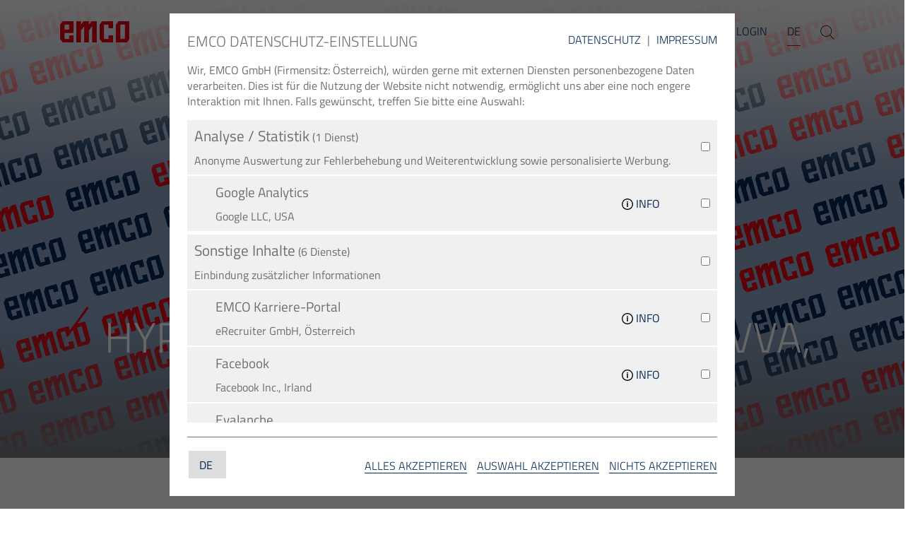

--- FILE ---
content_type: text/html; charset=utf-8
request_url: https://www.emco-world.com/de/news/news-produkte/artikel/detailansicht/hyperturn-65-powermill-bei-evva-wien-flexibel-vernetzte-komplettbearbeitung-mit-emconnect.html
body_size: 20281
content:
<!DOCTYPE html>
<html lang="de">
<head>
    <meta charset="utf-8">

<!-- 
	This website is powered by TYPO3 - inspiring people to share!
	TYPO3 is a free open source Content Management Framework initially created by Kasper Skaarhoj and licensed under GNU/GPL.
	TYPO3 is copyright 1998-2026 of Kasper Skaarhoj. Extensions are copyright of their respective owners.
	Information and contribution at https://typo3.org/
-->

<link rel="icon" href="/_assets/d755e6cc0b06e5ce03659c7e9a455605/Icons/Favicons/favicon.ico" type="image/vnd.microsoft.icon">
<title>Hyperturn 65 Powermill bei EVVA, Wien: Flexibel, vernetzte Komplettbearbeitung mit EMCONNECT: EMCO Werkzeugmaschinen Drehmaschinen Fräsmaschinen zum CNC Drehen und Fräsen</title>
<meta http-equiv="x-ua-compatible" content="IE=edge">
<meta name="generator" content="TYPO3 CMS">
<meta name="description" content="Auf you Tube: https://www.youtube.com/watch?v=RcQUPGDRUK0
und bei Hyperturn 65 PM G1

Hyperturn 65 Powermill bei EVVA, Wien: Flexibel, vernetzte Komplettbearbeitung mit EMCONNECT
Einen wichtigen Meilenstein der neuen Produktionsphilosophie bei EVVA bildet das Dreh-Fräszentrum Hyperturn 65 Powermill
in Kombination mit der vernetzten Steuerungsoberfläche EMCONNECT. 
Mit dem flexiblen Produktionssystem von EMCO ist die automatisierte Komplettbearbeitung von Messingbauteilen 
ab Losgröße 1 und auch Serien mit mittlerer Stückzahl, möglich.">
<meta name="viewport" content="width=device-width, initial-scale=1">
<meta name="robots" content="index,follow">
<meta property="og:title" content="Hyperturn 65 Powermill bei EVVA, Wien: Flexibel, vernetzte Komplettbearbeitung mit EMCONNECT">
<meta property="og:type" content="article">
<meta property="og:url" content="https://www.emco-world.com/de/news/news-produkte/artikel/detailansicht/hyperturn-65-powermill-bei-evva-wien-flexibel-vernetzte-komplettbearbeitung-mit-emconnect.html">
<meta property="og:description" content="Auf you Tube: https://www.youtube.com/watch?v=RcQUPGDRUK0
und bei Hyperturn 65 PM G1

Hyperturn 65 Powermill bei EVVA, Wien: Flexibel, vernetzte Komplettbearbeitung mit EMCONNECT
Einen wichtigen Meilenstein der neuen Produktionsphilosophie bei EVVA bildet das Dreh-Fräszentrum Hyperturn 65 Powermill
in Kombination mit der vernetzten Steuerungsoberfläche EMCONNECT. 
Mit dem flexiblen Produktionssystem von EMCO ist die automatisierte Komplettbearbeitung von Messingbauteilen 
ab Losgröße 1 und auch Serien mit mittlerer Stückzahl, möglich.">
<meta name="apple-mobile-web-app-capable" content="no">

<link rel="stylesheet" href="/typo3temp/assets/compressed/merged-1e31da3e1431a9fa945a820afab8bde2-min.css?1768523165" media="all">
<link rel="stylesheet" href="/typo3temp/assets/compressed/merged-dc80e861a7058f9ee07e640a76acbf0d-min.css?1768523165" media="all">


<script src="/typo3temp/assets/compressed/merged-309b1f100bcc29e233157374ce903e89-min.js?1768523165"></script>



<script id="conn-cookie-consent" type="application/json">{"group-13":{"gtm":"","_ga":{"header":["<!-- Google Analytics -->\r\n   <script>\r\n  (function(i,s,o,g,r,a,m){i['GoogleAnalyticsObject']=r;i[r]=i[r]||function(){\r\n  (i[r].q=i[r].q||[]).push(arguments)},i[r].l=1*new Date();a=s.createElement(o),\r\n  m=s.getElementsByTagName(o)[0];a.async=1;a.src=g;m.parentNode.insertBefore(a,m)\r\n  })(window,document,'script','\\\/\\\/www.google-analytics.com\\\/analytics.js','ga');\r\n\r\n  ga('create', 'UA-31057411-5', 'auto');\r\n  ga('require', 'displayfeatures');\r\n  ga('require', 'linkid', 'linkid.js');\r\n  ga('set', 'anonymizeIp', 'true');\r\n  ga('send', 'pageview');\r\n  <!-- End Google Analytics -->"]},"_gid":[],"_gat":[],"_ga_AW-959191631":{"header":["<!-- Google tag (gtag.js) -->\r\n<script async src=\"https:\/\/www.googletagmanager.com\/gtag\/js?id=AW-959191631\"><\/script>\r\n<script>\r\n  window.dataLayer = window.dataLayer || [];\r\n  function gtag(){dataLayer.push(arguments);}\r\n  gtag('js', new Date());\r\n\r\n  gtag('config', 'AW-959191631');\r\n<\/script>"]}},"group-2":{"gtm":"","__RequestVerificationToken":[]},"group-6":{"gtm":"","_fbp":{"header":["<!-- Facebook Pixel Code -->\r\n<script>\r\n!function(f,b,e,v,n,t,s)\r\n{if(f.fbq)return;n=f.fbq=function(){n.callMethod?\r\nn.callMethod.apply(n,arguments):n.queue.push(arguments)};\r\nif(!f._fbq)f._fbq=n;n.push=n;n.loaded=!0;n.version='2.0';\r\nn.queue=[];t=b.createElement(e);t.async=!0;\r\nt.src=v;s=b.getElementsByTagName(e)[0];\r\ns.parentNode.insertBefore(t,s)}(window, document,'script',\r\n'https:\/\/connect.facebook.net\/en_US\/fbevents.js');\r\nfbq('init', '201439288646844');\r\nfbq('track', 'PageView');\r\n<\/script>\r\n<noscript><img height=\"1\" width=\"1\" style=\"display:none\"\r\nsrc=\"https:\/\/www.facebook.com\/tr?id=201439288646844&ev=PageView&noscript=1\"\r\n\/><\/noscript>\r\n<!-- End Facebook Pixel Code -->"]},"fr":[]},"group-8":{"gtm":"","ewafutano":[]},"group-10":{"gtm":""},"group-14":{"gtm":"","yt-remote-device-id":[],"yt-remote-connected-devices":[],"yt-remote-session-app":[],"yt-remote-cast-installed":[],"yt-remote-session-name":[],"yt-remote-fast-check-period":[],"VISITOR_INFO1_LIVE":[],"YSC":[],"GPS":[]},"group-42":{"gtm":"","bcookie":{"header":["<script type=\"text\/javascript\">\r\n_linkedin_partner_id = \"3391394\";\r\nwindow._linkedin_data_partner_ids = window._linkedin_data_partner_ids || [];\r\nwindow._linkedin_data_partner_ids.push(_linkedin_partner_id);\r\n<\/script><script type=\"text\/javascript\">\r\n(function(l) {\r\nif (!l){window.lintrk = function(a,b){window.lintrk.q.push([a,b])};\r\nwindow.lintrk.q=[]}\r\nvar s = document.getElementsByTagName(\"script\")[0];\r\nvar b = document.createElement(\"script\");\r\nb.type = \"text\/javascript\";b.async = true;\r\nb.src = \"https:\/\/snap.licdn.com\/li.lms-analytics\/insight.min.js\";\r\ns.parentNode.insertBefore(b, s);})(window.lintrk);\r\n<\/script>\r\n<noscript>\r\n<img height=\"1\" width=\"1\" style=\"display:none;\" alt=\"\" src=\"https:\/\/px.ads.linkedin.com\/collect\/?pid=3391394&fmt=gif\" \/>\r\n<\/noscript>"]},"g_state":[],"li_gc":[],"lang":[],"lidc":[],"UserMatchHistory":[],"AnalyticsSyncHistory":[],"G_ENABLED_IDPS":[],"VID":[],"SID":[]}}</script>

<link rel="apple-touch-icon" sizes="57x57" href="/_assets/d755e6cc0b06e5ce03659c7e9a455605/Icons/Favicons/apple-touch-icon-57x57.png?1768227759">
<link rel="apple-touch-icon" sizes="76x76" href="/_assets/d755e6cc0b06e5ce03659c7e9a455605/Icons/Favicons/apple-touch-icon-76x76.png?1768227759">
<link rel="apple-touch-icon" sizes="120x120" href="/_assets/d755e6cc0b06e5ce03659c7e9a455605/Icons/Favicons/apple-touch-icon-120x120.png?1768227759">
<link rel="apple-touch-icon" sizes="152x152" href="/_assets/d755e6cc0b06e5ce03659c7e9a455605/Icons/Favicons/apple-touch-icon-152x152.png?1768227759">
<!-- Matomo -->
<script>
  var _paq = window._paq = window._paq || [];
  /* tracker methods like "setCustomDimension" should be called before "trackPageView" */
  _paq.push(['trackPageView']);
  _paq.push(['enableLinkTracking']);
  (function() {
    var u="https://www.emco-world.com/matomo/";
    _paq.push(['setTrackerUrl', u+'matomo.php']);
    _paq.push(['setSiteId', '1']);
    var d=document, g=d.createElement('script'), s=d.getElementsByTagName('script')[0];
    g.async=true; g.src=u+'matomo.js'; s.parentNode.insertBefore(g,s);
  })();
</script>
<!-- End Matomo Code -->
<link rel="canonical" href="https://www.emco-world.com/de/news/news-produkte/artikel/detailansicht/hyperturn-65-powermill-bei-evva-wien-flexibel-vernetzte-komplettbearbeitung-mit-emconnect.html">

<link rel="alternate" hreflang="de" href="https://www.emco-world.com/de/news/news-produkte/artikel/detailansicht/hyperturn-65-powermill-bei-evva-wien-flexibel-vernetzte-komplettbearbeitung-mit-emconnect.html">
<link rel="alternate" hreflang="en" href="https://www.emco-world.com/en/news/news-products/press-releases/detail-view/hyperturn-65-powermill-at-evva-vienna-flexible-networked-complete-machining-with-emconnect.html">
<link rel="alternate" hreflang="x-default" href="https://www.emco-world.com/de/news/news-produkte/artikel/detailansicht/hyperturn-65-powermill-bei-evva-wien-flexibel-vernetzte-komplettbearbeitung-mit-emconnect.html">
</head>
<body id="page445" class="header-fixed">

	<div id="gallery" class="pswp" tabindex="-1" role="dialog" aria-hidden="true">
		<div class="pswp__bg"></div>

		<div class="pswp__scroll-wrap">
			<div class="pswp__container">
				<div class="pswp__item"></div>
				<div class="pswp__item"></div>
				<div class="pswp__item"></div>
			</div>

			<div class="pswp__ui pswp__ui--hidden">
				<div class="pswp__top-bar">
					<div class="pswp__counter"></div>
					<button class="pswp__button pswp__button--close" title="Close (Esc)"></button>
					<button class="pswp__button pswp__button--share" title="Share"></button>
					<button class="pswp__button pswp__button--fs" title="Toggle fullscreen"></button>
					<button class="pswp__button pswp__button--zoom" title="Zoom in/out"></button>

					<div class="pswp__preloader">
						<div class="pswp__preloader__icn">
							<div class="pswp__preloader__cut">
								<div class="pswp__preloader__donut"></div>
							</div>
						</div>
					</div>
				</div>

				<div class="pswp__share-modal pswp__share-modal--hidden pswp__single-tap">
					<div class="pswp__share-tooltip">
					</div>
				</div>

				<button class="pswp__button pswp__button--arrow--left" title="Previous (arrow left)"></button>
				<button class="pswp__button pswp__button--arrow--right" title="Next (arrow right)"></button>
				<div class="pswp__caption">
					<div class="pswp__caption__center"></div>
				</div>
			</div>
		</div>
	</div>


	<div class="wrapper page-option-v1">

		<!-- Start/Home Page Header (Logo etc) -->
		<!--=== Header ===-->

<div class="nav-container container-fluid p-0">
	<div class="container">

		<nav class="navbar navbar-expand-lg bg-transparent">
			<a id="logo" href="/de/">
    <img alt="Logo EMCO" title="EMCO Werkzeugmaschinen Drehmaschinen Fräsmaschinen zum CNC Drehen und Fräsen" src="/_assets/d755e6cc0b06e5ce03659c7e9a455605/Images/Logo/EMCO_Logo_solo-4c-RZ.png" width="98" height="30" />
</a>


			<button class="navbar-toggler custom-toggle collapsed" type="button" data-toggle="collapse"
							data-target="#navbarSupportedContent" aria-controls="navbarSupportedContent" aria-expanded="false"
							aria-label="Toggle navigation">
				<span class="navbar-toggler-icon"></span>
			</button>

			


	<div class="collapse navbar-collapse" id="navbarSupportedContent">
		<ul class="navbar-nav ml-auto">
			
				
				<li class="nav-item subnav-toggle  ">
					<a href="#" class="dropdown-toggle mobile-dropdown-toggle"></a>
				
					

	
			
				


		<a href="/de/produkte.html" title="Produkte" class="nav-link">
	
Produkte
</a>



			
		



					
					
						
							<div class="sub-nav bigsubnav" data-pimmenuuid="5">
								
								<div class="container-fluid container-big-nav _p-0 _pb-4">
									<div data-pimpreview="5" class="pim-preview-box preview">
    
            
            
            
                



            
            
                

    


            
            

    


        
           

    <div class="container content">
        <div class="row equal-height-columns-test jedan">
            
            
            
            <div class="product_image">
                
                    <a href="/de/produkte/industrie/fraesen/universalfraesmaschine-umill/universalfraesmaschine-umill-630.html" class="bt-underline bt-underline-blue--reverse caps text-blue jedan">
                        <figure>
                            <img class="img-responsive" alt="Universalfräsmaschine UMILL 630" src="/fileadmin/user_upload/Produkte/UMILL/universalfraesmaschine-universal-milling-center-umill-630.png" width="1920" height="1080" />
                            <figcaption></figcaption>
                        </figure>
                    </a>
                
            </div>
            <div class="product_description">
                <div class="equipment">
                    <a href="/de/produkte/industrie/fraesen/universalfraesmaschine-umill/universalfraesmaschine-umill-630.html" class="bt-underline bt-underline-blue--reverse caps text-blue jedan">
                        <span>Universalfräsmaschine UMILL 630</span>
                    </a>
                    <dl>
                        <dt>Product description</dt>
                        <dd><p>Universalfräsmaschine mit Motor-Spindel 15000/24.000 U/min</p></dd>
                    </dl>

                </div>
                <div class="action">
                    <a href="/de/produkte/industrie/fraesen/universalfraesmaschine-umill/universalfraesmaschine-umill-630.html" class="bt-underline bt-underline-blue--reverse caps text-blue jedan">
                        zum Produkt
                    </a>
                </div>
            </div>
        </div>
    </div>

        
    




            
                



            
            
                



            
            

        

</div>
									<div data-pimpreview2="5" class="pim-preview-box preview">
    
            
            
            
                



            
            
                

    


            
            

    


        
           

    <div class="container content">
        <div class="row equal-height-columns-test jedan">
            
            
            
            <div class="product_image">
                
                    <a href="/de/produkte/industrie/drehen/hyperturn/hyperturn-65-powermill-g2.html" class="bt-underline bt-underline-blue--reverse caps text-blue jedan">
                        <figure>
                            <img class="img-responsive" alt="Hyperturn 65 Powermill G2" src="/fileadmin/user_upload/Produkte/HT/emco-cnc-drehzentrum-fraeszentrum-hyperturn-powermill-ht65pmg2.png" width="1920" height="1080" title="emco-cnc-drehzentrum-fraeszentrum-hyperturn-powermill-ht65pmg2" />
                            <figcaption></figcaption>
                        </figure>
                    </a>
                
            </div>
            <div class="product_description">
                <div class="equipment">
                    <a href="/de/produkte/industrie/drehen/hyperturn/hyperturn-65-powermill-g2.html" class="bt-underline bt-underline-blue--reverse caps text-blue jedan">
                        <span>Hyperturn 65 Powermill G2</span>
                    </a>
                    <dl>
                        <dt>Product description</dt>
                        <dd><p>Haupt- und Gegenspindel, Frässpindel, B- und Y-Achse</p></dd>
                    </dl>

                </div>
                <div class="action">
                    <a href="/de/produkte/industrie/drehen/hyperturn/hyperturn-65-powermill-g2.html" class="bt-underline bt-underline-blue--reverse caps text-blue jedan">
                        zum Produkt
                    </a>
                </div>
            </div>
        </div>
    </div>

        
    




            
                



            
            
                



            
            

        

</div>
	                                <div class="row bg-white prod-col-box _pb-4 _m-0 _px-3">
										
											 
		<ul class="nav nav-collapse flex-column  first-sub-big-nav" data-depth="1">
			
				
						<li class="nav-item ">
					
				
					

	
			
				


		<a href="/de/produkte/industrie/drehen.html" title="Drehen" class="nav-link">
	
Drehen
</a>



			
		




					
					
						

	<ul class="list-unstyled">
		
			<li class="nav-item ">
					

	<a class="subSubLink nav-link  " href="/de/produkte/industrie/drehen/universalturn.html" title="Universalturn">
		Universalturn
	</a>


					
						<a href="#" class="dropdown-toggle"></a>
						

	<ul class="list-unstyled">
		
			<li class="nav-item ">
					

	<a class="subSubLink nav-link  " href="/de/produkte/industrie/drehen/universalturn/universalturn-50.html" title="Universalturn 50">
		Universalturn 50
	</a>


					
				</li>
			
		</ul>
	

					
				</li>
			
			<li class="nav-item ">
					

	<a class="subSubLink nav-link  " href="/de/produkte/industrie/drehen/hyperturn.html" title="Hyperturn">
		Hyperturn
	</a>


					
						<a href="#" class="dropdown-toggle"></a>
						

	<ul class="list-unstyled">
		
			<li class="nav-item ">
					

	<a class="subSubLink nav-link  " href="/de/produkte/industrie/drehen/hyperturn/hyperturn-200-powermill.html" title="Hyperturn 200 Powermill">
		Hyperturn 200 Powermill
	</a>


					
				</li>
			
			<li class="nav-item ">
					

	<a class="subSubLink nav-link  " href="/de/produkte/industrie/drehen/hyperturn/hyperturn-100-powermill.html" title="Hyperturn 100 Powermill">
		Hyperturn 100 Powermill
	</a>


					
				</li>
			
			<li class="nav-item ">
					

	<a class="subSubLink nav-link  " href="/de/produkte/industrie/drehen/hyperturn/hyperturn-65-powermill-high-performance.html" title="Hyperturn 65 Powermill High Performance">
		Hyperturn 65 Powermill High Performance
	</a>


					
				</li>
			
			<li class="nav-item ">
					

	<a class="subSubLink nav-link  " href="/de/produkte/industrie/drehen/hyperturn/hyperturn-65-powermill-g2.html" title="Hyperturn 65 Powermill G2">
		Hyperturn 65 Powermill G2
	</a>


					
				</li>
			
			<li class="nav-item ">
					

	<a class="subSubLink nav-link  " href="/de/produkte/industrie/drehen/hyperturn/hyperturn-65-powermill.html" title="Hyperturn 65 Powermill">
		Hyperturn 65 Powermill
	</a>


					
				</li>
			
			<li class="nav-item ">
					

	<a class="subSubLink nav-link  " href="/de/produkte/industrie/drehen/hyperturn/hyperturn-110.html" title="Hyperturn 110">
		Hyperturn 110
	</a>


					
				</li>
			
			<li class="nav-item ">
					

	<a class="subSubLink nav-link  " href="/de/produkte/industrie/drehen/hyperturn/hyperturn-95.html" title="Hyperturn 95">
		Hyperturn 95
	</a>


					
				</li>
			
			<li class="nav-item ">
					

	<a class="subSubLink nav-link  " href="/de/produkte/industrie/drehen/hyperturn/hyperturn-65.html" title="Hyperturn 65">
		Hyperturn 65
	</a>


					
				</li>
			
			<li class="nav-item ">
					

	<a class="subSubLink nav-link  " href="/de/produkte/industrie/drehen/hyperturn/hyperturn-50.html" title="Hyperturn 50">
		Hyperturn 50
	</a>


					
				</li>
			
			<li class="nav-item ">
					

	<a class="subSubLink nav-link  " href="/de/produkte/industrie/drehen/hyperturn/hyperturn-45.html" title="Hyperturn 45">
		Hyperturn 45
	</a>


					
				</li>
			
		</ul>
	

					
				</li>
			
			<li class="nav-item ">
					

	<a class="subSubLink nav-link  " href="/de/produkte/industrie/drehen/maxxturn.html" title="Maxxturn">
		Maxxturn
	</a>


					
						<a href="#" class="dropdown-toggle"></a>
						

	<ul class="list-unstyled">
		
			<li class="nav-item ">
					

	<a class="subSubLink nav-link  " href="/de/produkte/industrie/drehen/maxxturn/maxxturn-200.html" title="Maxxturn 200">
		Maxxturn 200
	</a>


					
				</li>
			
			<li class="nav-item ">
					

	<a class="subSubLink nav-link  " href="/de/produkte/industrie/drehen/maxxturn/maxxturn-110.html" title="Maxxturn 110">
		Maxxturn 110
	</a>


					
				</li>
			
			<li class="nav-item ">
					

	<a class="subSubLink nav-link  " href="/de/produkte/industrie/drehen/maxxturn/maxxturn-95.html" title="Maxxturn 95">
		Maxxturn 95
	</a>


					
				</li>
			
			<li class="nav-item ">
					

	<a class="subSubLink nav-link  " href="/de/produkte/industrie/drehen/maxxturn/maxxturn-65-g2.html" title="Maxxturn 65 G2">
		Maxxturn 65 G2
	</a>


					
				</li>
			
			<li class="nav-item ">
					

	<a class="subSubLink nav-link  " href="/de/produkte/industrie/drehen/maxxturn/maxxturn-45-g2.html" title="Maxxturn 45 G2">
		Maxxturn 45 G2
	</a>


					
				</li>
			
			<li class="nav-item ">
					

	<a class="subSubLink nav-link  " href="/de/produkte/industrie/drehen/maxxturn/maxxturn-25.html" title="Maxxturn 25">
		Maxxturn 25
	</a>


					
				</li>
			
		</ul>
	

					
				</li>
			
			<li class="nav-item ">
					

	<a class="subSubLink nav-link  " href="/de/produkte/industrie/drehen/emcoturn.html" title="Emcoturn">
		Emcoturn
	</a>


					
						<a href="#" class="dropdown-toggle"></a>
						

	<ul class="list-unstyled">
		
			<li class="nav-item ">
					

	<a class="subSubLink nav-link  " href="/de/produkte/industrie/drehen/emcoturn/emcoturn-e65.html" title="Emcoturn E65">
		Emcoturn E65
	</a>


					
				</li>
			
			<li class="nav-item ">
					

	<a class="subSubLink nav-link  " href="/de/produkte/industrie/drehen/emcoturn/emcoturn-e45.html" title="Emcoturn E45">
		Emcoturn E45
	</a>


					
				</li>
			
			<li class="nav-item ">
					

	<a class="subSubLink nav-link  " href="/de/produkte/industrie/drehen/emcoturn/emcoturn-e25.html" title="Emcoturn E25">
		Emcoturn E25
	</a>


					
				</li>
			
		</ul>
	

					
				</li>
			
			<li class="nav-item ">
					

	<a class="subSubLink nav-link  " href="/de/produkte/industrie/drehen/s45-s65.html" title="S45_S65">
		S45_S65
	</a>


					
						<a href="#" class="dropdown-toggle"></a>
						

	<ul class="list-unstyled">
		
			<li class="nav-item ">
					

	<a class="subSubLink nav-link  " href="/de/produkte/industrie/drehen/s45-s65/cnc-drehmaschine-s65.html" title="CNC-Drehmaschine S65">
		CNC-Drehmaschine S65
	</a>


					
				</li>
			
			<li class="nav-item ">
					

	<a class="subSubLink nav-link  " href="/de/produkte/industrie/drehen/s45-s65/cnc-drehmaschine-s45.html" title="CNC-Drehmaschine S45">
		CNC-Drehmaschine S45
	</a>


					
				</li>
			
		</ul>
	

					
				</li>
			
			<li class="nav-item ">
					

	<a class="subSubLink nav-link  " href="/de/produkte/industrie/drehen/emcomat.html" title="Emcomat">
		Emcomat
	</a>


					
						<a href="#" class="dropdown-toggle"></a>
						

	<ul class="list-unstyled">
		
			<li class="nav-item ">
					

	<a class="subSubLink nav-link  " href="/de/produkte/industrie/drehen/emcomat/konventionelle-drehmaschinen.html" title="Konventionelle Drehmaschinen">
		Konventionelle Drehmaschinen
	</a>


					
						<a href="#" class="dropdown-toggle"></a>
						

	<ul class="list-unstyled">
		
			<li class="nav-item ">
					

	<a class="subSubLink nav-link  " href="/de/produkte/industrie/drehen/emcomat/konventionelle-drehmaschinen/emcomat-20-d.html" title="Emcomat-20 D">
		Emcomat-20 D
	</a>


					
				</li>
			
			<li class="nav-item ">
					

	<a class="subSubLink nav-link  " href="/de/produkte/industrie/drehen/emcomat/konventionelle-drehmaschinen/emcomat-17-d.html" title="Emcomat-17 D">
		Emcomat-17 D
	</a>


					
				</li>
			
			<li class="nav-item ">
					

	<a class="subSubLink nav-link  " href="/de/produkte/industrie/drehen/emcomat/konventionelle-drehmaschinen/emcomat-14-d.html" title="Emcomat-14 D">
		Emcomat-14 D
	</a>


					
				</li>
			
		</ul>
	

					
				</li>
			
			<li class="nav-item ">
					

	<a class="subSubLink nav-link  " href="/de/produkte/industrie/drehen/emcomat/zyklengesteuerte-drehmaschinen.html" title="Zyklengesteuerte Drehmaschinen">
		Zyklengesteuerte Drehmaschinen
	</a>


					
						<a href="#" class="dropdown-toggle"></a>
						

	<ul class="list-unstyled">
		
			<li class="nav-item ">
					

	<a class="subSubLink nav-link  " href="/de/produkte/industrie/drehen/emcomat/zyklengesteuerte-drehmaschinen/emcomat-e-200-mc.html" title="Emcomat E-200 MC">
		Emcomat E-200 MC
	</a>


					
				</li>
			
		</ul>
	

					
				</li>
			
		</ul>
	

					
				</li>
			
		</ul>
	

					
				</li>
			
				
						<li class="nav-item ">
					
				
					

	
			
				


		<a href="/de/produkte/industrie/fraesen.html" title="Fräsen" class="nav-link">
	
Fräsen
</a>



			
		




					
					
						

	<ul class="list-unstyled">
		
			<li class="nav-item ">
					

	<a class="subSubLink nav-link  " href="/de/produkte/industrie/fraesen/powermill.html" title="Powermill">
		Powermill
	</a>


					
						<a href="#" class="dropdown-toggle"></a>
						

	<ul class="list-unstyled">
		
			<li class="nav-item ">
					

	<a class="subSubLink nav-link  " href="/de/produkte/industrie/fraesen/powermill/gantry-powermill-g3.html" title="Gantry Powermill G3">
		Gantry Powermill G3
	</a>


					
				</li>
			
		</ul>
	

					
				</li>
			
			<li class="nav-item ">
					

	<a class="subSubLink nav-link  " href="/de/produkte/industrie/fraesen/portalfraesmaschinen.html" title="Portalfräsmaschinen">
		Portalfräsmaschinen
	</a>


					
						<a href="#" class="dropdown-toggle"></a>
						

	<ul class="list-unstyled">
		
			<li class="nav-item ">
					

	<a class="subSubLink nav-link  " href="/de/produkte/industrie/fraesen/portalfraesmaschinen/portalfraesmaschine-dynamill-g5.html" title="Portalfräsmaschine Dynamill G5">
		Portalfräsmaschine Dynamill G5
	</a>


					
				</li>
			
			<li class="nav-item ">
					

	<a class="subSubLink nav-link  " href="/de/produkte/industrie/fraesen/portalfraesmaschinen/portalfraesmaschine-dynamill.html" title="Portalfräsmaschine Dynamill">
		Portalfräsmaschine Dynamill
	</a>


					
				</li>
			
			<li class="nav-item ">
					

	<a class="subSubLink nav-link  " href="/de/produkte/industrie/fraesen/portalfraesmaschinen/portalfraesmaschine-megamill.html" title="Portalfräsmaschine Megamill">
		Portalfräsmaschine Megamill
	</a>


					
				</li>
			
			<li class="nav-item ">
					

	<a class="subSubLink nav-link  " href="/de/produkte/industrie/fraesen/portalfraesmaschinen/portalfraesmaschine-powermill.html" title="Portalfräsmaschine Powermill">
		Portalfräsmaschine Powermill
	</a>


					
				</li>
			
		</ul>
	

					
				</li>
			
			<li class="nav-item ">
					

	<a class="subSubLink nav-link  " href="/de/produkte/industrie/fraesen/universalfraesmaschinen.html" title="Universalfräsmaschinen">
		Universalfräsmaschinen
	</a>


					
						<a href="#" class="dropdown-toggle"></a>
						

	<ul class="list-unstyled">
		
			<li class="nav-item ">
					

	<a class="subSubLink nav-link  " href="/de/produkte/industrie/fraesen/universalfraesmaschinen/universalfraesmaschine-ecomill.html" title="Universalfräsmaschine Ecomill">
		Universalfräsmaschine Ecomill
	</a>


					
				</li>
			
			<li class="nav-item ">
					

	<a class="subSubLink nav-link  " href="/de/produkte/industrie/fraesen/universalfraesmaschinen/universalfraesmaschine-ecomill-plus.html" title="Universalfräsmaschine Ecomill Plus">
		Universalfräsmaschine Ecomill Plus
	</a>


					
				</li>
			
			<li class="nav-item ">
					

	<a class="subSubLink nav-link  " href="/de/produkte/industrie/fraesen/universalfraesmaschinen/universalfraesmaschine-ecomill-s.html" title="Universalfräsmaschine Ecomill S">
		Universalfräsmaschine Ecomill S
	</a>


					
				</li>
			
			<li class="nav-item ">
					

	<a class="subSubLink nav-link  " href="/de/produkte/industrie/fraesen/universalfraesmaschinen/universalfraesmaschine-mecmill.html" title="Universalfräsmaschine Mecmill">
		Universalfräsmaschine Mecmill
	</a>


					
				</li>
			
			<li class="nav-item ">
					

	<a class="subSubLink nav-link  " href="/de/produkte/industrie/fraesen/universalfraesmaschinen/universalfraesmaschine-mecmill-plus.html" title="Universalfräsmaschine Mecmill Plus">
		Universalfräsmaschine Mecmill Plus
	</a>


					
				</li>
			
		</ul>
	

					
				</li>
			
			<li class="nav-item ">
					

	<a class="subSubLink nav-link  " href="/de/produkte/industrie/fraesen/universalfraesmaschine-umill.html" title="Universalfräsmaschine Umill">
		Universalfräsmaschine Umill
	</a>


					
						<a href="#" class="dropdown-toggle"></a>
						

	<ul class="list-unstyled">
		
			<li class="nav-item ">
					

	<a class="subSubLink nav-link  " href="/de/produkte/industrie/fraesen/universalfraesmaschine-umill/universalfraesmaschine-umill-1800.html" title="Universalfräsmaschine UMILL 1800">
		Universalfräsmaschine UMILL 1800
	</a>


					
				</li>
			
			<li class="nav-item ">
					

	<a class="subSubLink nav-link  " href="/de/produkte/industrie/fraesen/universalfraesmaschine-umill/universalfraesmaschine-umill-1500.html" title="Universalfräsmaschine UMILL 1500">
		Universalfräsmaschine UMILL 1500
	</a>


					
				</li>
			
			<li class="nav-item ">
					

	<a class="subSubLink nav-link  " href="/de/produkte/industrie/fraesen/universalfraesmaschine-umill/universalfraesmaschine-umill-1000.html" title="Universalfräsmaschine UMILL 1000">
		Universalfräsmaschine UMILL 1000
	</a>


					
				</li>
			
			<li class="nav-item ">
					

	<a class="subSubLink nav-link  " href="/de/produkte/industrie/fraesen/universalfraesmaschine-umill/universalfraesmaschine-umill-750.html" title="Universalfräsmaschine UMILL 750">
		Universalfräsmaschine UMILL 750
	</a>


					
				</li>
			
			<li class="nav-item ">
					

	<a class="subSubLink nav-link  " href="/de/produkte/industrie/fraesen/universalfraesmaschine-umill/universalfraesmaschine-umill-630.html" title="Universalfräsmaschine UMILL 630">
		Universalfräsmaschine UMILL 630
	</a>


					
				</li>
			
		</ul>
	

					
				</li>
			
			<li class="nav-item ">
					

	<a class="subSubLink nav-link  " href="/de/produkte/industrie/fraesen/bearbeitungszentrum-mmv.html" title="Bearbeitungszentrum MMV">
		Bearbeitungszentrum MMV
	</a>


					
						<a href="#" class="dropdown-toggle"></a>
						

	<ul class="list-unstyled">
		
			<li class="nav-item ">
					

	<a class="subSubLink nav-link  " href="/de/produkte/industrie/fraesen/bearbeitungszentrum-mmv/bearbeitungszentrum-mmv-6200.html" title="Bearbeitungszentrum MMV 6200">
		Bearbeitungszentrum MMV 6200
	</a>


					
				</li>
			
			<li class="nav-item ">
					

	<a class="subSubLink nav-link  " href="/de/produkte/industrie/fraesen/bearbeitungszentrum-mmv/bearbeitungszentrum-mmv-5200.html" title="Bearbeitungszentrum MMV 5200">
		Bearbeitungszentrum MMV 5200
	</a>


					
				</li>
			
			<li class="nav-item ">
					

	<a class="subSubLink nav-link  " href="/de/produkte/industrie/fraesen/bearbeitungszentrum-mmv/bearbeitungszentrum-mmv-4200.html" title="Bearbeitungszentrum MMV 4200">
		Bearbeitungszentrum MMV 4200
	</a>


					
				</li>
			
			<li class="nav-item ">
					

	<a class="subSubLink nav-link  " href="/de/produkte/industrie/fraesen/bearbeitungszentrum-mmv/bearbeitungszentrum-mmv-3200.html" title="Bearbeitungszentrum MMV 3200">
		Bearbeitungszentrum MMV 3200
	</a>


					
				</li>
			
			<li class="nav-item ">
					

	<a class="subSubLink nav-link  " href="/de/produkte/industrie/fraesen/bearbeitungszentrum-mmv/bearbeitungszentrum-mmv-2000.html" title="Bearbeitungszentrum MMV 2000">
		Bearbeitungszentrum MMV 2000
	</a>


					
				</li>
			
		</ul>
	

					
				</li>
			
			<li class="nav-item ">
					

	<a class="subSubLink nav-link  " href="/de/produkte/industrie/fraesen/fraeszentrum-maxxmill.html" title="Fräszentrum Maxxmill">
		Fräszentrum Maxxmill
	</a>


					
						<a href="#" class="dropdown-toggle"></a>
						

	<ul class="list-unstyled">
		
			<li class="nav-item ">
					

	<a class="subSubLink nav-link  " href="/de/produkte/industrie/fraesen/fraeszentrum-maxxmill/fraeszentrum-maxxmill-750.html" title="Fräszentrum Maxxmill 750">
		Fräszentrum Maxxmill 750
	</a>


					
				</li>
			
			<li class="nav-item ">
					

	<a class="subSubLink nav-link  " href="/de/produkte/industrie/fraesen/fraeszentrum-maxxmill/fraeszentrum-maxxmill-630.html" title="Fräszentrum Maxxmill 630">
		Fräszentrum Maxxmill 630
	</a>


					
				</li>
			
		</ul>
	

					
				</li>
			
			<li class="nav-item ">
					

	<a class="subSubLink nav-link  " href="/de/produkte/industrie/fraesen/emcomill-e-serie.html" title="Emcomill E-Serie">
		Emcomill E-Serie
	</a>


					
						<a href="#" class="dropdown-toggle"></a>
						

	<ul class="list-unstyled">
		
			<li class="nav-item ">
					

	<a class="subSubLink nav-link  " href="/de/produkte/industrie/fraesen/emcomill-e-serie/emcomill-1800.html" title="Emcomill 1800">
		Emcomill 1800
	</a>


					
				</li>
			
			<li class="nav-item ">
					

	<a class="subSubLink nav-link  " href="/de/produkte/industrie/fraesen/emcomill-e-serie/emcomill-1200.html" title="Emcomill 1200">
		Emcomill 1200
	</a>


					
				</li>
			
			<li class="nav-item ">
					

	<a class="subSubLink nav-link  " href="/de/produkte/industrie/fraesen/emcomill-e-serie/emcomill-e350.html" title="Emcomill E350">
		Emcomill E350
	</a>


					
				</li>
			
		</ul>
	

					
				</li>
			
			<li class="nav-item ">
					

	<a class="subSubLink nav-link  " href="/de/produkte/industrie/fraesen/emcomat-fb-serie.html" title="Emcomat FB-Serie">
		Emcomat FB-Serie
	</a>


					
						<a href="#" class="dropdown-toggle"></a>
						

	<ul class="list-unstyled">
		
			<li class="nav-item ">
					

	<a class="subSubLink nav-link  " href="/de/produkte/industrie/fraesen/emcomat-fb-serie/emcomat-fb-600-mc.html" title="Emcomat FB-600 MC">
		Emcomat FB-600 MC
	</a>


					
				</li>
			
			<li class="nav-item ">
					

	<a class="subSubLink nav-link  " href="/de/produkte/industrie/fraesen/emcomat-fb-serie/emcomat-fb-450-mc.html" title="Emcomat FB-450 MC">
		Emcomat FB-450 MC
	</a>


					
				</li>
			
			<li class="nav-item ">
					

	<a class="subSubLink nav-link  " href="/de/produkte/industrie/fraesen/emcomat-fb-serie/emcomat-fb-3.html" title="Emcomat FB-3">
		Emcomat FB-3
	</a>


					
				</li>
			
		</ul>
	

					
				</li>
			
		</ul>
	

					
				</li>
			
				
						<li class="nav-item ">
					
				
					

	
			
				


		<a href="/de/produkte/digital-world.html" title="Digital World" class="nav-link">
	
Digital World
</a>



			
		




					
					
						

	<ul class="list-unstyled">
		
			<li class="nav-item ">
					

	<a class="subSubLink nav-link  " href="/de/produkte/digital-world/emconnect.html" title="EMCONNECT">
		EMCONNECT
	</a>


					
						<a href="#" class="dropdown-toggle"></a>
						

	<ul class="list-unstyled">
		
			<li class="nav-item ">
					

	<a class="subSubLink nav-link  " href="/de/produkte/digital-world/emconnect/emconnect-1.html" title="EMCONNECT">
		EMCONNECT
	</a>


					
				</li>
			
		</ul>
	

					
				</li>
			
			<li class="nav-item ">
					

	<a class="subSubLink nav-link  " href="/de/produkte/digital-world/shopfloor-management.html" title="Shopfloor Management">
		Shopfloor Management
	</a>


					
						<a href="#" class="dropdown-toggle"></a>
						

	<ul class="list-unstyled">
		
			<li class="nav-item ">
					

	<a class="subSubLink nav-link  " href="/de/produkte/digital-world/shopfloor-management/shopfloor-management.html" title="Shopfloor Management">
		Shopfloor Management
	</a>


					
				</li>
			
		</ul>
	

					
				</li>
			
			<li class="nav-item ">
					

	<a class="subSubLink nav-link  " href="/de/produkte/digital-world/maschinensteuerung.html" title="Maschinensteuerung">
		Maschinensteuerung
	</a>


					
						<a href="#" class="dropdown-toggle"></a>
						

	<ul class="list-unstyled">
		
			<li class="nav-item ">
					

	<a class="subSubLink nav-link  " href="/de/produkte/digital-world/maschinensteuerung/siemens-steuerungen.html" title="Siemens Steuerungen">
		Siemens Steuerungen
	</a>


					
				</li>
			
			<li class="nav-item ">
					

	<a class="subSubLink nav-link  " href="/de/produkte/digital-world/maschinensteuerung/heidenhain-steuerung.html" title="Heidenhain Steuerung">
		Heidenhain Steuerung
	</a>


					
				</li>
			
			<li class="nav-item ">
					

	<a class="subSubLink nav-link  " href="/de/produkte/digital-world/maschinensteuerung/fanuc-steuerungen.html" title="Fanuc Steuerungen">
		Fanuc Steuerungen
	</a>


					
				</li>
			
		</ul>
	

					
				</li>
			
			<li class="nav-item ">
					

	<a class="subSubLink nav-link  " href="/de/produkte/digital-world/cad-cam-simulation.html" title="CAD/CAM Simulation">
		CAD/CAM Simulation
	</a>


					
						<a href="#" class="dropdown-toggle"></a>
						

	<ul class="list-unstyled">
		
			<li class="nav-item ">
					

	<a class="subSubLink nav-link  " href="/de/produkte/digital-world/cad-cam-simulation/esprit.html" title="ESPRIT">
		ESPRIT
	</a>


					
				</li>
			
			<li class="nav-item ">
					

	<a class="subSubLink nav-link  " href="/de/produkte/digital-world/cad-cam-simulation/cps-pilot.html" title="CPS Pilot">
		CPS Pilot
	</a>


					
				</li>
			
		</ul>
	

					
				</li>
			
			<li class="nav-item ">
					

	<a class="subSubLink nav-link  " href="/de/produkte/digital-world/ausbildung.html" title="Ausbildung">
		Ausbildung
	</a>


					
						<a href="#" class="dropdown-toggle"></a>
						

	<ul class="list-unstyled">
		
			<li class="nav-item ">
					

	<a class="subSubLink nav-link  " href="/de/produkte/digital-world/ausbildung/maschinensteuerung-winnc.html" title="Maschinensteuerung WINNC">
		Maschinensteuerung WINNC
	</a>


					
				</li>
			
			<li class="nav-item ">
					

	<a class="subSubLink nav-link  " href="/de/produkte/digital-world/ausbildung/cad-cam-simulation.html" title="CAD/CAM SIMULATION">
		CAD/CAM SIMULATION
	</a>


					
				</li>
			
		</ul>
	

					
				</li>
			
		</ul>
	

					
				</li>
			
				
						<li class="nav-item ">
					
				
					

	
			
				


		<a href="/de/produkte/ausbildung/das-emco-ausbildungskonzept.html" title="Ausbildung" class="nav-link">
	
Ausbildung
</a>



			
		




					
						<a href="#" class="dropdown-toggle "></a>
						
						 
		<ul class="list-unstyled" data-depth="2">
			
				
						<li class="nav-item ">
					
				
					

	
			
				


		<a href="/de/produkte/ausbildung/das-emco-ausbildungskonzept.html" title="Das EMCO-Ausbildungskonzept" class="nav-link">
	
Das EMCO- Ausbildungskonzept
</a>



			
		




					
					
				</li>
			
				
						<li class="nav-item ">
					
				
					

	
			
				


		<a href="/de/produkte/ausbildung/consulting-services.html" title="Consulting Services" class="nav-link">
	
Consulting Services
</a>



			
		




					
					
				</li>
			
				
						<li class="nav-item ">
					
				
					

	
			
				


		<a href="/de/produkte/ausbildung/konzept-der-wechselbaren-steuerung.html" title="Konzept der wechselbaren Steuerung" class="nav-link">
	
Konzept der wechselbaren Steuerung
</a>



			
		




					
					
				</li>
			
				
						<li class="nav-item ">
					
				
					

	
			
				


		<a href="/de/produkte/ausbildung/maschinen.html" title="Maschinen" class="nav-link">
	
Maschinen
</a>



			
		




					
						<a href="#" class="dropdown-toggle "></a>
						
						 
		<ul class="list-unstyled" data-depth="3">
			
				
						<li class="nav-item ">
					
				
					

	
			
				


		<a href="/de/produkte/ausbildung/maschinen/drehen.html" title="Drehen" class="nav-link">
	
Drehen
</a>



			
		




					
					
						

	<ul class="list-unstyled">
		
			<li class="nav-item ">
					

	<a class="subSubLink nav-link  " href="/de/produkte/ausbildung/maschinen/drehen/emcomat.html" title="Emcomat">
		Emcomat
	</a>


					
						<a href="#" class="dropdown-toggle"></a>
						

	<ul class="list-unstyled">
		
			<li class="nav-item ">
					

	<a class="subSubLink nav-link  " href="/de/produkte/ausbildung/maschinen/drehen/emcomat/konventionelle-drehmaschinen.html" title="Konventionelle Drehmaschinen">
		Konventionelle Drehmaschinen
	</a>


					
						<a href="#" class="dropdown-toggle"></a>
						

	<ul class="list-unstyled">
		
			<li class="nav-item ">
					

	<a class="subSubLink nav-link  " href="/de/produkte/ausbildung/maschinen/drehen/emcomat/konventionelle-drehmaschinen/emcomat-20-d.html" title="Emcomat-20 D">
		Emcomat-20 D
	</a>


					
				</li>
			
			<li class="nav-item ">
					

	<a class="subSubLink nav-link  " href="/de/produkte/ausbildung/maschinen/drehen/emcomat/konventionelle-drehmaschinen/emcomat-17-d.html" title="Emcomat-17 D">
		Emcomat-17 D
	</a>


					
				</li>
			
			<li class="nav-item ">
					

	<a class="subSubLink nav-link  " href="/de/produkte/ausbildung/maschinen/drehen/emcomat/konventionelle-drehmaschinen/emcomat-14-d.html" title="Emcomat-14 D">
		Emcomat-14 D
	</a>


					
				</li>
			
		</ul>
	

					
				</li>
			
			<li class="nav-item ">
					

	<a class="subSubLink nav-link  " href="/de/produkte/ausbildung/maschinen/drehen/emcomat/zyklengesteuerte-drehmaschinen.html" title="Zyklengesteuerte Drehmaschinen">
		Zyklengesteuerte Drehmaschinen
	</a>


					
						<a href="#" class="dropdown-toggle"></a>
						

	<ul class="list-unstyled">
		
			<li class="nav-item ">
					

	<a class="subSubLink nav-link  " href="/de/produkte/ausbildung/maschinen/drehen/emcomat/zyklengesteuerte-drehmaschinen/emcomat-e-200-mc.html" title="Emcomat E-200 MC">
		Emcomat E-200 MC
	</a>


					
				</li>
			
		</ul>
	

					
				</li>
			
		</ul>
	

					
				</li>
			
			<li class="nav-item ">
					

	<a class="subSubLink nav-link  " href="/de/produkte/ausbildung/maschinen/drehen/concept-turn.html" title="Concept Turn">
		Concept Turn
	</a>


					
						<a href="#" class="dropdown-toggle"></a>
						

	<ul class="list-unstyled">
		
			<li class="nav-item ">
					

	<a class="subSubLink nav-link  " href="/de/produkte/ausbildung/maschinen/drehen/concept-turn/concept-turn-460.html" title="Concept Turn 460">
		Concept Turn 460
	</a>


					
				</li>
			
			<li class="nav-item ">
					

	<a class="subSubLink nav-link  " href="/de/produkte/ausbildung/maschinen/drehen/concept-turn/concept-turn-260.html" title="Concept Turn 260">
		Concept Turn 260
	</a>


					
				</li>
			
			<li class="nav-item ">
					

	<a class="subSubLink nav-link  " href="/de/produkte/ausbildung/maschinen/drehen/concept-turn/concept-turn-105.html" title="Concept Turn 105">
		Concept Turn 105
	</a>


					
				</li>
			
			<li class="nav-item ">
					

	<a class="subSubLink nav-link  " href="/de/produkte/ausbildung/maschinen/drehen/concept-turn/concept-turn-60.html" title="Concept Turn 60">
		Concept Turn 60
	</a>


					
				</li>
			
		</ul>
	

					
				</li>
			
		</ul>
	

					
				</li>
			
				
						<li class="nav-item ">
					
				
					

	
			
				


		<a href="/de/produkte/ausbildung/maschinen/fraesen.html" title="Fräsen" class="nav-link">
	
Fräsen
</a>



			
		




					
					
						

	<ul class="list-unstyled">
		
			<li class="nav-item ">
					

	<a class="subSubLink nav-link  " href="/de/produkte/ausbildung/maschinen/fraesen/emcomat-fb-serie.html" title="Emcomat FB-Serie">
		Emcomat FB-Serie
	</a>


					
						<a href="#" class="dropdown-toggle"></a>
						

	<ul class="list-unstyled">
		
			<li class="nav-item ">
					

	<a class="subSubLink nav-link  " href="/de/produkte/ausbildung/maschinen/fraesen/emcomat-fb-serie/emcomat-fb-600-mc.html" title="Emcomat FB-600 MC">
		Emcomat FB-600 MC
	</a>


					
				</li>
			
			<li class="nav-item ">
					

	<a class="subSubLink nav-link  " href="/de/produkte/ausbildung/maschinen/fraesen/emcomat-fb-serie/emcomat-fb-450-mc.html" title="Emcomat FB-450 MC">
		Emcomat FB-450 MC
	</a>


					
				</li>
			
			<li class="nav-item ">
					

	<a class="subSubLink nav-link  " href="/de/produkte/ausbildung/maschinen/fraesen/emcomat-fb-serie/emcomat-fb-3.html" title="Emcomat FB-3">
		Emcomat FB-3
	</a>


					
				</li>
			
		</ul>
	

					
				</li>
			
			<li class="nav-item ">
					

	<a class="subSubLink nav-link  " href="/de/produkte/ausbildung/maschinen/fraesen/concept-mill.html" title="Concept Mill">
		Concept Mill
	</a>


					
						<a href="#" class="dropdown-toggle"></a>
						

	<ul class="list-unstyled">
		
			<li class="nav-item ">
					

	<a class="subSubLink nav-link  " href="/de/produkte/ausbildung/maschinen/fraesen/concept-mill/concept-mill-260.html" title="Concept Mill 260">
		Concept Mill 260
	</a>


					
				</li>
			
			<li class="nav-item ">
					

	<a class="subSubLink nav-link  " href="/de/produkte/ausbildung/maschinen/fraesen/concept-mill/concept-mill-105.html" title="Concept Mill 105">
		Concept Mill 105
	</a>


					
				</li>
			
			<li class="nav-item ">
					

	<a class="subSubLink nav-link  " href="/de/produkte/ausbildung/maschinen/fraesen/concept-mill/concept-mill-55.html" title="Concept Mill 55">
		Concept Mill 55
	</a>


					
				</li>
			
		</ul>
	

					
				</li>
			
		</ul>
	

					
				</li>
			
		</ul>
	
					
					
				</li>
			
				
						<li class="nav-item ">
					
				
					

	
			
				


		<a href="/de/produkte/ausbildung/softwaresteuerungen.html" title="Software/Steuerungen" class="nav-link">
	
Software/Steuerungen
</a>



			
		




					
					
				</li>
			
		</ul>
	
					
					
				</li>
			
				
						<li class="nav-item ">
					
				
					

	
			
				


		<a href="/de/produkte/produktvergleich.html" title="Produktvergleich" class="nav-link">
	
Produktvergleich
</a>



			
		




					
						<a href="#" class="dropdown-toggle "></a>
						
						 
		<ul class="list-unstyled" data-depth="2">
			
				
						<li class="nav-item ">
					
				
					

	
			
				


		<a href="/de/produkte/produktvergleich/cnc-drehmaschinen.html" title="CNC-Drehmaschinen" class="nav-link">
	
CNC-Drehmaschinen
</a>



			
		




					
					
				</li>
			
				
						<li class="nav-item ">
					
				
					

	
			
				


		<a href="/de/produkte/produktvergleich/cnc-fraesmaschinen.html" title="CNC-Fräsmaschinen" class="nav-link">
	
CNC-Fräsmaschinen
</a>



			
		




					
					
				</li>
			
				
						<li class="nav-item ">
					
				
					

	
			
				


		<a href="/de/produkte/produktvergleich/zyklengesteuerte-drehmaschinen.html" title="Zyklengesteuerte Drehmaschinen" class="nav-link">
	
Zyklengesteuerte Drehmaschinen
</a>



			
		




					
					
				</li>
			
				
						<li class="nav-item ">
					
				
					

	
			
				


		<a href="/de/produkte/produktvergleich/zyklengesteuerte-fraesmaschinen.html" title="Zyklengesteuerte Fräsmaschinen" class="nav-link">
	
Zyklengesteuerte Fräsmaschinen
</a>



			
		




					
					
				</li>
			
				
						<li class="nav-item ">
					
				
					

	
			
				


		<a href="/de/produkte/produktvergleich/ausbildungs-drehmaschinen.html" title="Ausbildungs-Drehmaschinen" class="nav-link">
	
Ausbildungs-Drehmaschinen
</a>



			
		




					
					
				</li>
			
				
						<li class="nav-item ">
					
				
					

	
			
				


		<a href="/de/produkte/produktvergleich/ausbildungs-fraesmaschinen.html" title="Ausbildungs-Fräsmaschinen" class="nav-link">
	
Ausbildungs-Fräsmaschinen
</a>



			
		




					
					
				</li>
			
		</ul>
	
					
					
				</li>
			
				
						<li class="nav-item ">
					
				
					

	
			
				


		<a href="/de/produkte/prospekte/allgemein/general-folder.html" title="Prospekte" class="nav-link">
	
Prospekte
</a>



			
		




					
						<a href="#" class="dropdown-toggle "></a>
						
						 
		<ul class="list-unstyled" data-depth="2">
			
				
						<li class="nav-item ">
					
				
					

	
			
				


		<a href="/de/produkte/prospekte/allgemein/general-folder.html" title="Allgemein" class="nav-link">
	
Allgemein
</a>



			
		




					
						<a href="#" class="dropdown-toggle "></a>
						
						 
		<ul class="list-unstyled" data-depth="3">
			
				
						<li class="nav-item ">
					
				
					

	
			
				


		<a href="/de/produkte/prospekte/allgemein/general-folder.html" title="General Folder" class="nav-link">
	
General Folder
</a>



			
		




					
					
				</li>
			
				
						<li class="nav-item ">
					
				
					

	
			
				


		<a href="/de/produkte/prospekte/allgemein/automation.html" title="Automation" class="nav-link">
	
Automation
</a>



			
		




					
					
				</li>
			
		</ul>
	
					
					
				</li>
			
				
						<li class="nav-item ">
					
				
					

	
			
				


		<a href="/de/produkte/prospekte/industrie/drehen.html" title="Industrie" class="nav-link">
	
Industrie
</a>



			
		




					
						<a href="#" class="dropdown-toggle "></a>
						
						 
		<ul class="list-unstyled" data-depth="3">
			
				
						<li class="nav-item ">
					
				
					

	
			
				


		<a href="/de/produkte/prospekte/industrie/drehen.html" title="Drehen" class="nav-link">
	
Drehen
</a>



			
		




					
					
				</li>
			
				
						<li class="nav-item ">
					
				
					

	
			
				


		<a href="/de/produkte/prospekte/industrie/fraesen.html" title="Fräsen" class="nav-link">
	
Fräsen
</a>



			
		




					
					
				</li>
			
				
						<li class="nav-item ">
					
				
					

	
			
				


		<a href="/de/produkte/prospekte/industrie/medizintechnik.html" title="Medizintechnik" class="nav-link">
	
Medizintechnik
</a>



			
		




					
					
				</li>
			
				
						<li class="nav-item ">
					
				
					

	
			
				


		<a href="/de/produkte/prospekte/industrie/verteidigung.html" title="Verteidigung" class="nav-link">
	
Verteidigung
</a>



			
		




					
					
				</li>
			
				
						<li class="nav-item ">
					
				
					

	
			
				


		<a href="/de/produkte/prospekte/industrie/agrar-und-baumaschinen.html" title="Agrar- und Baumaschinen" class="nav-link">
	
Agrar- und Baumaschinen
</a>



			
		




					
					
				</li>
			
		</ul>
	
					
					
				</li>
			
				
						<li class="nav-item ">
					
				
					

	
			
				


		<a href="/de/produkte/prospekte/ausbildung/drehen.html" title="Ausbildung" class="nav-link">
	
Ausbildung
</a>



			
		




					
						<a href="#" class="dropdown-toggle "></a>
						
						 
		<ul class="list-unstyled" data-depth="3">
			
				
						<li class="nav-item ">
					
				
					

	
			
				


		<a href="/de/produkte/prospekte/ausbildung/drehen.html" title="Drehen" class="nav-link">
	
Drehen
</a>



			
		




					
					
				</li>
			
				
						<li class="nav-item ">
					
				
					

	
			
				


		<a href="/de/produkte/prospekte/ausbildung/fraesen.html" title="Fräsen" class="nav-link">
	
Fräsen
</a>



			
		




					
					
				</li>
			
		</ul>
	
					
					
				</li>
			
		</ul>
	
					
					
				</li>
			
				
						<li class="nav-item ">
					
				
					

	
			
				


		<a href="/de/produkte/gebrauchtmaschinen.html" title="Gebrauchtmaschinen" class="nav-link">
	
Gebrauchtmaschinen
</a>



			
		




					
					
				</li>
			
				
						<li class="nav-item ">
					
				
					

	
			
				


		<a href="/de/produkte/mt95-mmv3200.html" title="MT95 + MMV3200" class="nav-link">
	
MT95 + MMV3200
</a>



			
		




					
					
				</li>
			
		</ul>
	
										
									</div>
	
									<div id="product_finder" style="display:none;">
										<hr />
<div class="text-center">
	<p class="caps text-grey-400 ">Let us help you find the machine you need</p>
	<button class="bt-boxed" type="submit">
		<span class="text-white text-decoration-none">Machine search</span>
	</button>
</div>

									</div>
								</div>
								<div class="big-nav-bg"></div>
							</div>
							
						
				</li>

			
				
				<li class="nav-item subnav-toggle  ">
					<a href="#" class="dropdown-toggle mobile-dropdown-toggle"></a>
				
					

	
			
				


		<a href="/de/automation.html" title="Automation" class="nav-link">
	
Automation
</a>



			
		



					
					
						
							<div class="sub-nav bigsubnav" data-pimmenuuid="1976">
								
								<div class="container-fluid container-big-nav _p-0 _pb-4">
									<div data-pimpreview="1976" class="pim-preview-box preview"></div>
									<div data-pimpreview2="1976" class="pim-preview-box preview"></div>
	                                <div class="row bg-white prod-col-box _pb-4 _m-0 _px-3">
										
											 
		<ul class="nav nav-collapse flex-column  first-sub-big-nav" data-depth="1">
			
				
						<li class="nav-item ">
					
				
					

	
			
				


		<a href="/de/automation/ax-automation.html" title="AX-Automation" class="nav-link">
	
AX-Automation
</a>



			
		




					
					
						

	<ul class="list-unstyled">
		
			<li class="nav-item ">
					

	<a class="subSubLink nav-link  " href="/de/automation/ax-automation/palettenhandling.html" title="Palettenhandling">
		Palettenhandling
	</a>


					
						<a href="#" class="dropdown-toggle"></a>
						

	<ul class="list-unstyled">
		
			<li class="nav-item ">
					

	<a class="subSubLink nav-link  " href="/de/automation/ax-automation/palettenhandling/smallpalletload400.html" title="SmallPallet400">
		SmallPallet400
	</a>


					
				</li>
			
			<li class="nav-item ">
					

	<a class="subSubLink nav-link  " href="/de/automation/ax-automation/palettenhandling/palletload600.html" title="InfinityPallet600">
		InfinityPallet600
	</a>


					
				</li>
			
			<li class="nav-item ">
					

	<a class="subSubLink nav-link  " href="/de/automation/ax-automation/palettenhandling/bigpalletload1400.html" title="LargePallet1400">
		LargePallet1400
	</a>


					
				</li>
			
		</ul>
	

					
				</li>
			
			<li class="nav-item ">
					

	<a class="subSubLink nav-link  " href="/de/automation/ax-automation/wekstueckhandeling.html" title="Werkstückhandling">
		Werkstückhandling
	</a>


					
						<a href="#" class="dropdown-toggle"></a>
						

	<ul class="list-unstyled">
		
			<li class="nav-item ">
					

	<a class="subSubLink nav-link  " href="/de/automation/ax-automation/wekstueckhandeling/primaxload-turn.html" title="primAXLoad-TURN">
		primAXLoad-TURN
	</a>


					
				</li>
			
			<li class="nav-item ">
					

	<a class="subSubLink nav-link  " href="/de/automation/ax-automation/wekstueckhandeling/primaxload-mill.html" title="primAXLoad-MILL">
		primAXLoad-MILL
	</a>


					
				</li>
			
			<li class="nav-item ">
					

	<a class="subSubLink nav-link  " href="/de/automation/ax-automation/wekstueckhandeling/smartaxload-turn.html" title="smartAXLoad-TURN">
		smartAXLoad-TURN
	</a>


					
				</li>
			
			<li class="nav-item ">
					

	<a class="subSubLink nav-link  " href="/de/automation/ax-automation/wekstueckhandeling/smartaxload-mill.html" title="smartAXLoad-MILL">
		smartAXLoad-MILL
	</a>


					
				</li>
			
			<li class="nav-item ">
					

	<a class="subSubLink nav-link  " href="/de/automation/ax-automation/wekstueckhandeling/flaxitycell-turn.html" title="flAXityCELL-TURN">
		flAXityCELL-TURN
	</a>


					
				</li>
			
			<li class="nav-item ">
					

	<a class="subSubLink nav-link  " href="/de/automation/ax-automation/wekstueckhandeling/flaxitycell-mill.html" title="flAXityCELL-MILL">
		flAXityCELL-MILL
	</a>


					
				</li>
			
		</ul>
	

					
				</li>
			
		</ul>
	

					
				</li>
			
				
						<li class="nav-item ">
					
				
					

	
			
				


		<a href="/de/automation/foerdertechnik.html" title="Fördertechnik" class="nav-link">
	
Fördertechnik
</a>



			
		




					
					
						

	<ul class="list-unstyled">
		
			<li class="nav-item ">
					

	<a class="subSubLink nav-link  " href="/de/automation/foerdertechnik/turn-mill-assist.html" title="Turn / Mill Assist">
		Turn / Mill Assist
	</a>


					
				</li>
			
			<li class="nav-item ">
					

	<a class="subSubLink nav-link  " href="/de/automation/foerdertechnik/portallader-mt65.html" title="Portallader MT65">
		Portallader MT65
	</a>


					
				</li>
			
			<li class="nav-item ">
					

	<a class="subSubLink nav-link  " href="/de/automation/foerdertechnik/portallader.html" title="Portallader">
		Portallader
	</a>


					
				</li>
			
			<li class="nav-item ">
					

	<a class="subSubLink nav-link  " href="/de/automation/foerdertechnik/schwenklader.html" title="Schwenklader">
		Schwenklader
	</a>


					
				</li>
			
			<li class="nav-item ">
					

	<a class="subSubLink nav-link  " href="/de/automation/foerdertechnik/roboter.html" title="Roboter">
		Roboter
	</a>


					
				</li>
			
		</ul>
	

					
				</li>
			
				
						<li class="nav-item ">
					
				
					

	
			
				


		<a href="/de/automation/beladung.html" title="Beladung" class="nav-link">
	
Beladung
</a>



			
		




					
					
						

	<ul class="list-unstyled">
		
			<li class="nav-item ">
					

	<a class="subSubLink nav-link  " href="/de/automation/beladung/flexloader.html" title="Flexloader">
		Flexloader
	</a>


					
				</li>
			
			<li class="nav-item ">
					

	<a class="subSubLink nav-link  " href="/de/automation/beladung/kurzstangenlader-irco-il-muk-7012-10012.html" title="KURZSTANGENLADER IRCO IL-MUK 7012/10012">
		KURZSTANGENLADER IRCO IL-MUK 7012/10012
	</a>


					
				</li>
			
			<li class="nav-item ">
					

	<a class="subSubLink nav-link  " href="/de/automation/beladung/kurzstangenlader-sl-1200-von-emco.html" title="Kurzstangenlader SL 1200 von EMCO">
		Kurzstangenlader SL 1200 von EMCO
	</a>


					
				</li>
			
		</ul>
	

					
				</li>
			
				
						<li class="nav-item ">
					
				
					

	
			
				


		<a href="/de/automation/entladung.html" title="Entladung" class="nav-link">
	
Entladung
</a>



			
		




					
					
						

	<ul class="list-unstyled">
		
			<li class="nav-item ">
					

	<a class="subSubLink nav-link  " href="/de/automation/entladung/entladung-durch-die-gegenspindel.html" title="Entladung durch die Gegenspindel">
		Entladung durch die Gegenspindel
	</a>


					
				</li>
			
		</ul>
	

					
				</li>
			
		</ul>
	
										
									</div>
	
									<div id="product_finder" style="display:none;">
										<hr />
<div class="text-center">
	<p class="caps text-grey-400 ">Let us help you find the machine you need</p>
	<button class="bt-boxed" type="submit">
		<span class="text-white text-decoration-none">Machine search</span>
	</button>
</div>

									</div>
								</div>
								<div class="big-nav-bg"></div>
							</div>
							
						
				</li>

			
				
				<li class="nav-item subnav-toggle  ">
					<a href="#" class="dropdown-toggle mobile-dropdown-toggle"></a>
				
					

	
			
				


		<a href="/de/service.html" title="Service" class="nav-link">
	
Service
</a>



			
		



					
					
						
							<div class="sub-nav">
								<div class="container-fluid _p-0">
	                                <div class="row bg-white _p-2 _pb-4 _m-0">
									
										<div class="col bg-white">
											
		<ul class="nav nav-collapse flex-column ">
			
				<li class="nav-item  ">
					

	
			
				


		<a href="/de/kundenservice/ansprechpartner-hotline.html" title="Ansprechpartner / Hotline" class="nav-link">
	
Ansprechpartner / Hotline
</a>



			
		



					
				</li>
			
				<li class="nav-item  ">
					

	
			
				


		<a href="/de/kundenservice/kundendienst.html" title="Kundendienst" class="nav-link">
	
Kundendienst
</a>



			
		



					
				</li>
			
				<li class="nav-item  ">
					

	
			
				


		<a href="/de/service/service-infos.html" title="Service-Infos" class="nav-link">
	
Service-Infos
</a>



			
		



					
				</li>
			
		</ul>
	
										</div>
									
									</div>
								</div>
							</div>
						
						
				</li>

			
				
				<li class="nav-item subnav-toggle  ">
					<a href="#" class="dropdown-toggle mobile-dropdown-toggle"></a>
				
					

	
			
				


		<a href="/de/unter-span.html" title="Unter Span" class="nav-link">
	
Unter Span
</a>



			
		



					
					
						
							<div class="sub-nav">
								<div class="container-fluid _p-0">
	                                <div class="row bg-white _p-2 _pb-4 _m-0">
									
										<div class="col bg-white">
											
		<ul class="nav nav-collapse flex-column ">
			
				<li class="nav-item  ">
					

	
			
				


		<a href="/de/unter-span/aus-der-praxis-drehen.html" title="Aus der Praxis Drehen" class="nav-link">
	
Aus der Praxis Drehen
</a>



			
		



					
				</li>
			
				<li class="nav-item  ">
					

	
			
				


		<a href="/de/unter-span/aus-der-praxis-fraesen.html" title="Aus der Praxis Fräsen" class="nav-link">
	
Aus der Praxis Fräsen
</a>



			
		



					
				</li>
			
				<li class="nav-item  ">
					

	
			
				


		<a href="/de/unter-span/aus-der-praxis-automation.html" title="Aus der Praxis Automation" class="nav-link">
	
Aus der Praxis Automation
</a>



			
		



					
				</li>
			
		</ul>
	
										</div>
									
									</div>
								</div>
							</div>
						
						
				</li>

			
				
				<li class="nav-item subnav-toggle  ">
					<a href="#" class="dropdown-toggle mobile-dropdown-toggle"></a>
				
					

	
			
				


		<a href="/de/unternehmen.html" title="Unternehmen" class="nav-link">
	
Unternehmen
</a>



			
		



					
					
						
							<div class="sub-nav">
								<div class="container-fluid _p-0">
	                                <div class="row bg-white _p-2 _pb-4 _m-0">
									
										<div class="col bg-white">
											
		<ul class="nav nav-collapse flex-column ">
			
				<li class="nav-item  ">
					

	
			
				


		<a href="/de/unternehmen/emco-around-the-world/referenzen.html" title="EMCO AROUND THE WORLD" class="nav-link">
	
EMCO AROUND THE WORLD
</a>



			
		



					
						
		<ul class="nav nav-collapse flex-column ">
			
				<li class="nav-item  ">
					

	
			
				


		<a href="/de/unternehmen/emco-around-the-world/referenzen.html" title="Referenzen" class="nav-link">
	
Referenzen
</a>



			
		



					
				</li>
			
		</ul>
	
					
				</li>
			
				<li class="nav-item  ">
					

	
			
				


		<a href="/de/karriere.html" title="Karriere" class="nav-link">
	
Karriere
</a>



			
		



					
						
		<ul class="nav nav-collapse flex-column ">
			
				<li class="nav-item  ">
					

	
			
				


		<a href="/de/karriere/arbeitgeber-emco.html" title="Arbeitgeber EMCO" class="nav-link">
	
Arbeitgeber EMCO
</a>



			
		



					
				</li>
			
				<li class="nav-item  ">
					

	
			
				


		<a href="https://jobs.emco-world.com/Jobs" target="_blank" title="Jobs" class="nav-link">
	
Jobs
</a>



			
		



					
				</li>
			
				<li class="nav-item  ">
					

	
			
				


		<a href="/de/karriere/lehre.html" title="Lehre" class="nav-link">
	
Lehre
</a>



			
		



					
				</li>
			
				<li class="nav-item  ">
					

	
			
				


		<a href="/de/karriere/emco-begeistert.html" title="EMCO begeistert" class="nav-link">
	
EMCO begeistert
</a>



			
		



					
				</li>
			
				<li class="nav-item  ">
					

	
			
				


		<a href="/de/karriere/wir-sind-emco.html" title="Wir sind EMCO" class="nav-link">
	
Wir sind EMCO
</a>



			
		



					
				</li>
			
				<li class="nav-item  ">
					

	
			
				


		<a href="/de/karriere/talente.html" title="Talente" class="nav-link">
	
Talente
</a>



			
		



					
				</li>
			
				<li class="nav-item  ">
					

	
			
				


		<a href="/de/karriere/arbeiten-bei-emco.html" title="Arbeiten bei EMCO" class="nav-link">
	
Arbeiten bei EMCO
</a>



			
		



					
				</li>
			
				<li class="nav-item  ">
					

	
			
				


		<a href="https://jobs.emco-world.com/Jobs" target="_blank" title="Bewerbungsformular" class="nav-link">
	
JETZT bewerben
</a>



			
		



					
				</li>
			
		</ul>
	
					
				</li>
			
		</ul>
	
										</div>
									
									</div>
								</div>
							</div>
						
						
				</li>

			
				
				<li class="nav-item subnav-toggle  active ">
					<a href="#" class="dropdown-toggle mobile-dropdown-toggle"></a>
				
					

	
			
				


		<a href="/de/news.html" title="News" class="nav-link">
	
News
</a>



			
		



					
					
						
							<div class="sub-nav">
								<div class="container-fluid _p-0">
	                                <div class="row bg-white _p-2 _pb-4 _m-0">
									
										<div class="col bg-white">
											
		<ul class="nav nav-collapse flex-column ">
			
				<li class="nav-item  ">
					

	
			
				


		<a href="/de/news/news-unternehmen/artikel.html" title="News Unternehmen" class="nav-link">
	
News Unternehmen
</a>



			
		



					
				</li>
			
				<li class="nav-item  active ">
					

	
			
				


		<a href="/de/news/news-produkte/artikel.html" title="News Produkte" class="nav-link">
	
News Produkte
</a>



			
		



					
				</li>
			
				<li class="nav-item  ">
					

	
			
				


		<a href="/de/news/termine.html" title="Termine" class="nav-link">
	
Termine
</a>



			
		



					
				</li>
			
				<li class="nav-item  ">
					

	
			
				


		<a href="/de/news/anwenderberichte.html" title="Anwenderberichte" class="nav-link">
	
Anwenderberichte
</a>



			
		



					
				</li>
			
				<li class="nav-item  ">
					

	
			
				


		<a href="/de/presse/presseinfo-unternehmen.html" title="Presseinfo Unternehmen" class="nav-link">
	
Presseinfo Unternehmen
</a>



			
		



					
				</li>
			
				<li class="nav-item  ">
					

	
			
				


		<a href="/de/presse/presseinfo-produkte.html" title="Presseinfo Produkte" class="nav-link">
	
Presseinfo Produkte
</a>



			
		



					
				</li>
			
				<li class="nav-item  ">
					

	
			
				


		<a href="/de/presse/pressespiegel.html" title="Pressespiegel" class="nav-link">
	
Pressespiegel
</a>



			
		



					
				</li>
			
				<li class="nav-item  ">
					

	
			
				


		<a href="/de/presse/pressedownloads.html" title="Pressedownloads" class="nav-link">
	
Pressedownloads
</a>



			
		



					
				</li>
			
		</ul>
	
										</div>
									
									</div>
								</div>
							</div>
						
						
				</li>

			
				
				<li class="nav-item subnav-toggle  ">
					<a href="#" class="dropdown-toggle mobile-dropdown-toggle"></a>
				
					

	
			
				


		<a href="/de/kontakt.html" title="Kontakt" class="nav-link">
	
Kontakt
</a>



			
		



					
					
						
							<div class="sub-nav">
								<div class="container-fluid _p-0">
	                                <div class="row bg-white _p-2 _pb-4 _m-0">
									
										<div class="col bg-white">
											
		<ul class="nav nav-collapse flex-column ">
			
				<li class="nav-item  ">
					

	
			
				


		<a href="/de/kontakt/partner-weltweit.html" title="Partner weltweit" class="nav-link">
	
Partner weltweit
</a>



			
		



					
				</li>
			
				<li class="nav-item  ">
					

	
			
				


		<a href="/de/kontakt/emco-standorte.html" title="EMCO Standorte" class="nav-link">
	
EMCO Standorte
</a>



			
		



					
				</li>
			
				<li class="nav-item  ">
					

	
			
				


		<a href="/de/kontakt/kontaktformular.html" title="Kontaktformular" class="nav-link">
	
Kontaktformular
</a>



			
		



					
				</li>
			
				<li class="nav-item  ">
					

	
			
				


		<a href="/de/kontakt/anfahrt.html" title="Anfahrt" class="nav-link">
	
Anfahrt
</a>



			
		



					
				</li>
			
				<li class="nav-item  ">
					

	
			
				


		<a href="/de/kontakt/whistleblower-formular.html" title="Whistleblower Formular" class="nav-link">
	
Whistleblower Formular
</a>



			
		



					
				</li>
			
		</ul>
	
										</div>
									
									</div>
								</div>
							</div>
						
						
				</li>

			
			
			<li class="nav-item">
				
				<a class="nav-link nav-link-secondary" href="/de/service/service-infos.html">Login</a>
			</li>
			
			

	<li class="nav-item CUR nav-languages">
		
			
				<a href="/de/news/news-produkte/artikel/detailansicht/hyperturn-65-powermill-bei-evva-wien-flexibel-vernetzte-komplettbearbeitung-mit-emconnect.html" hreflang="de" class="nav-link nav-link-secondary linked-language" title="de">de</a>
			
		
			
		
			
		
		<ul class="languages tx-srlanguagemenu tx-srlanguagemenu-links">
			
				
			
				
						
							<li class="NO SPC">
								<a href="/en/news/news-products/press-releases/detail-view/hyperturn-65-powermill-at-evva-vienna-flexible-networked-complete-machining-with-emconnect.html" hreflang="en" class="nav-link nav-link-secondary linked-language" title="en">
									en
								</a>
							</li>
						
					
			
				
						
					
			
		</ul>
	</li>



			
			<li class="nav-item">
				<a class="nav-link nav-link-secondary" href="/de/suche-ergebnisse.html">
					<img alt="Suche" class="img-fluid" src="/_assets/d755e6cc0b06e5ce03659c7e9a455605/Icons/Navigation/search.svg" width="20" height="20" />
				</a>
			</li>    

		</ul>
	</div>



	
	
	



			
		</nav>
	</div>
</div>


		

		<!--=== Content Part ===-->
		
    
            <div id="c274" class="col-12 mb-5">
                
                
                    



                
                
                    

    


                
                

    
    



<div class="news news-single news-detail">
	
	
			
			

			<!--			Big Image	(NEW)		-->

			<div class="hero text-center text-white d-flex align-items-end justify-content-center" >
				
					
							


    
            
                    <div class="hero-overlay">
                        <picture>
                            <source srcset="/fileadmin/user_upload/_Group/images/Standorte/Platzhalterbild_EMCO_HG-hellblau.jpg" media="(min-width: 1200px)">
                            <source srcset="/fileadmin/_processed_/b/f/csm_Platzhalterbild_EMCO_HG-hellblau_a547d9f1b7.jpg, /fileadmin/user_upload/_Group/images/Standorte/Platzhalterbild_EMCO_HG-hellblau.jpg 2x" media="(min-width: 992px)">
                            <source srcset="/fileadmin/_processed_/b/f/csm_Platzhalterbild_EMCO_HG-hellblau_cac448d504.jpg, /fileadmin/_processed_/b/f/csm_Platzhalterbild_EMCO_HG-hellblau_4138b0b4b6.jpg 2x" media="(min-width: 768px)">
                            <source srcset="/fileadmin/_processed_/b/f/csm_Platzhalterbild_EMCO_HG-hellblau_cac448d504.jpg, /fileadmin/_processed_/b/f/csm_Platzhalterbild_EMCO_HG-hellblau_4138b0b4b6.jpg 2x" media="(max-width: 767px)">
                            <!--Fallback-->
                            <img class="img-responsive" src="/fileadmin/user_upload/_Group/images/Standorte/Platzhalterbild_EMCO_HG-hellblau.jpg" alt="" title="">
                        </picture>
                    </div>
                
        



						
				
				
						<div class="hero-container">
							<span class="teaser">
								Februar 2021

								<!--
									
										
												Sales App
											

									
								-->
							</span>
							<h1 class="font-weight-light caps heading-red-line">
								
									Hyperturn 65 Powermill bei EVVA, Wien: Flexibel,&nbsp;...
							</h1>
							<div class="vertical-line mt-4"></div>
						</div>

					
			</div>

			<section class="container">
				<div class="row p-5 ">
					<div class="col-12  text-align-justify">
							<h2 class="text-blue caps text-center font-weight-light" itemprop="headline">Hyperturn 65 Powermill bei EVVA, Wien: Flexibel, vernetzte Komplettbearbeitung mit EMCONNECT</h2>



							

							

							
								<!-- teaser -->
								<div class="mb-5" itemprop="description">
									<p>Auf you Tube: <a href="https://www.youtube.com/watch?v=RcQUPGDRUK0" target="_blank" rel="noreferrer">www.youtube.com/watch</a>
und bei Hyperturn 65 PM G1

Hyperturn 65 Powermill bei EVVA, Wien: Flexibel, vernetzte Komplettbearbeitung mit EMCONNECT
Einen wichtigen Meilenstein der neuen Produktionsphilosophie bei EVVA bildet das Dreh-Fräszentrum Hyperturn 65 Powermill
in Kombination mit der vernetzten Steuerungsoberfläche EMCONNECT. 
Mit dem flexiblen Produktionssystem von EMCO ist die automatisierte Komplettbearbeitung von Messingbauteilen 
ab Losgröße 1 und auch Serien mit mittlerer Stückzahl, möglich.</p>
								</div>
							

							

							<!-- main text -->
							<div class="mb-5" itemprop="articleBody">
								<!--Only preview image available-->
										
									
							</div>

							
								<!-- Link Back -->
								<div class="news-backlink-wrap">
									<a class="bt-underline bt-underline-blue--reverse caps text-blue" href="/de/news/news-produkte/artikel.html">
										Zurück
									</a>
								</div>
							


							
								
								
							

							<!-- related things -->
							<div class="news-related-wrap">
								

								

								

								
							</div>
						</div>
					</div>
				</section>

			
		

</div>




                
                    



                
                
                    



                
            </div>

        



		<!--/wrapper-->
		<!-- Footer -->
		
<footer class="container-fluid">
        <div class="row footer-header-container">
            <div class="col-12">
                <div class="container">
                    <div class="row footer-header-content bg-white pt-5">

                        <div class="col-12 col-lg-6 text-center border-right">

                            <div class="h-100 px-5">
                                
    
            <div id="c13042" class="col-12 mb-5">
                
                
                    



                
                
                    

    
        
        
                <div class="mb-4 text-blue caps text-center font-weight-light">
                    


    
            
            <span class="h3 ">
                EMCO in Ihrer Nähe
            </span>
        













                </div>
            
    


                
                

    <p>EMCO und seine zahlreichen Partner stehen Ihnen mit Rat und Tat zur Seite.</p>
<p><a href="/de/kontakt/emco-standorte.html" class="bt-underline bt-underline-blue--reverse text-blue caps internal-link">Mehr erfahren</a></p>


                
                    



                
                
                    



                
            </div>

        


                            </div>
                        </div>

                        <div class="col-12 col-lg-6 text-center" id="newsletter">
                            <div class="h-100 px-5">
                                
    
            <div id="c14330" class="col-12 mb-5">
                
                
                    



                
                
                

    <!-- <div data-conncookie-panel-blocked=""></div> -->
<div data-conncookie-panel-blocked=""></div>



                
                    



                
                
                    



                
            </div>

        


                            </div>
                            <div class="horizontal-line line-blue"></div>
                        </div>

                    </div>
                </div>
            </div>
        </div>

        <div class="row bg-blue">
            <div class="col-12">
                <div class="container">
                    <div class="row">
                        <div class="col-12 p-0 text-center">
                            <div class="vertical-line"></div>
                            <a id="topcontrol" class="scroll-top scroll-top-visible p2 totop" title="Scroll to top" href="#top" onclick="$('html,body').animate({scrollTop:0},'slow');return false;">TOP</a>
                            <span class="h2 footer-tagline text-white">beyond standard</span>
                            <p class="p1 text-white caps fw-300">find us</p>
                            <div class="social-media">
                                <a href="https://www.youtube.com/user/EMCOgroup" target="_blank" class="footer-social-icon">
                                    <img alt="Icon Youtube" class="img-fluid" src="/_assets/d755e6cc0b06e5ce03659c7e9a455605/Icons/Social/youtube.svg" width="310" height="310" />
                                </a>
                                <a href="https://www.facebook.com/emcoworld/" target="_blank" class="footer-social-icon">
                                    <img alt="Icon Facebook" class="img-fluid" src="/_assets/d755e6cc0b06e5ce03659c7e9a455605/Icons/Social/facebook.svg" width="90" height="90" />
                                </a>
                                <a href="https://www.linkedin.com/company/emco-maier-corp-/" target="_blank" class="footer-social-icon">
                                    <img alt="Icon LinkedIn" class="img-fluid" src="/_assets/d755e6cc0b06e5ce03659c7e9a455605/Icons/Social/linkedin.svg" width="430" height="430" />
                                </a>
                                <a href="https://www.instagram.com/emco_world/" target="_blank" class="footer-social-icon">
                                    <img alt="Icon Instagram" class="img-fluid" src="/_assets/d755e6cc0b06e5ce03659c7e9a455605/Icons/Social/instagram.svg" width="126" height="126" />
                                </a>
                            </div>
                            <hr class="border-white my-5">
                        </div>

                    </div>
                    <div class="row">

                        <div class="col-12">
                            
                            
                                
                                    
                                
                            
                                
                            
                                
                            
                            <div class="lang-de mx-auto d-flex justify-content-around footer-menu">
                                <a href="/de/sitemap.html" class="p1 footer-link bt-underline uncap">Sitemap</a><a href="/de/impressum.html" class="p1 footer-link bt-underline uncap">Impressum</a><a href="/de/datenschutz.html" class="p1 footer-link bt-underline uncap">Datenschutz</a><a href="/de/agb.html" class="p1 footer-link bt-underline uncap">AGB</a><a href="https://www.emco-world.com/fileadmin/user_upload/_Group/Brochures_PDFs/EKB/Allg_Einkaufsbedingungen_EMCO_GmbH_09.2018.pdf" target="_blank" class="p1 footer-link bt-underline uncap">ALLG. EKB</a><a href="https://www.emco-world.com/fileadmin/user_upload/_Group/Brochures_PDFs/Code_of_Conduct/Code_of_Conduct_DE.pdf" target="_blank" class="p1 footer-link bt-underline uncap">Code of Conduct</a><a href="/de/kontakt/whistleblower-formular.html" class="p1 footer-link bt-underline uncap">Whistleblower Formular</a>
                            </div>
                        </div>

                        <div class="col-12 text-center my-5 p1 text-white font-weight-light">
                            <div class="col-12 mb-5">
                                <p style="font-size: 14px; line-height: 19px;">Copyright © 2026 EMCO GmbH,<br> all rights reserved</p>
                            </div>
                        </div>
                    </div>
                </div>

            </div>
        </div>
    </footer>

<div id="overlay"></div>



		<!-- Start/Home Page Header (Logo etc) -->
	</div>

<script id="powermail_conditions_container" data-condition-uri="https://www.emco-world.com/de/news/news-produkte/artikel/detailansicht/condition.json"></script>
	<div class="tx-conn-cookie-consent">
		
    <div class="conn-cookie-panel conn-cookie-panel-i18n-de" data-conncookie-panel="1" data-conncookie-panel-display="true">
        <div class="cookie-panel__wrapper">
            <!--<div class="cookie-panel__close">
                <a data-conncookie-panel-save="min" href="#">
                    <img class="cookie-panel__close-icon" src="/_assets/3ffaa4526ed74cb42a39cf8f81bd73ba/Icons/close.svg?1768227759">
                </a>
            </div>-->
            <div class="cookie-panel__headline">
                <div class="max-width">
                    <img class="cookie-panel__logo" alt="Firmen-Icon" src="/_assets/d755e6cc0b06e5ce03659c7e9a455605/Images/emco-logo-schriftzug-google-plus-270x270.png" width="270" height="270" />
                    <h4 class="caps font-weight-light heading">EMCO Datenschutz-Einstellung</h4>
                </div>
                <div class="cookie-panel__links text-right">
                    <a href="/de/datenschutz.html" data-conncookie-panel-linktype="privacy" class="bt-underline bt-underline-blue caps">
                        Datenschutz
                    </a>
                    |
                    <a href="/de/impressum.html" data-conncookie-panel-linktype="imprint" class="bt-underline bt-underline-blue caps">
                        Impressum
                    </a>
                </div>
            </div>
            <div class="cookie-panel__content active" data-conncookie-panel-grpdtl="0">
                <div class="cookie-panel__description">
                    <p>Wir, EMCO GmbH (Firmensitz: Österreich), würden gerne mit externen Diensten personenbezogene Daten verarbeiten. Dies ist für die Nutzung der Website nicht notwendig, ermöglicht uns aber eine noch engere Interaktion mit Ihnen. Falls gewünscht, treffen Sie bitte eine Auswahl:</p>
                </div>
                <div class="cookie-panel__info">
                    
<form class="cookie-panel__categories">

    <table>
        <tbody>
        <tr class="cookie-panel__category">
            <td colspan="2">
                <span class="cookie-panel__category-name">
                    Analyse / Statistik
                </span>
                <span>
                    (1 Dienst)
                </span>
                <div class="cookie-panel__description">
                    <p>Anonyme Auswertung zur Fehlerbehebung und Weiterentwicklung sowie personalisierte Werbung.</p>
                </div>
            </td>
            <td class="align-middle">
                <input class="cookie-panel__checkbox cookie-panel__catergory-checkbox" data-conncookie-panel-category="4" autocomplete="off" type="checkbox"/>
            </td>
        </tr>
        
            
    <tr class="cookie-panel__category-group">
        <td>
            <span class="cookie-panel__category-group-name">Google Analytics</span>
            <div class="cookie-panel__description">
                <p>Google LLC, USA</p>
            </div>
        </td>
        <td class="align-middle">
            <a href="#" data-conncookie-panel-grpdetails="13">
                <svg fill="#000000" xmlns="http://www.w3.org/2000/svg" viewBox="0 0 24 24" class="cookie-panel__icon">
                    <path d="M 12 0 C 5.371094 0 0 5.371094 0 12 C 0 18.628906 5.371094 24 12 24 C 18.628906 24 24 18.628906 24 12 C 24 5.371094 18.628906 0 12 0 Z M 12 2 C 17.523438 2 22 6.476563 22 12 C 22 17.523438 17.523438 22 12 22 C 6.476563 22 2 17.523438 2 12 C 2 6.476563 6.476563 2 12 2 Z M 12 5.8125 C 11.816406 5.8125 11.664063 5.808594 11.5 5.84375 C 11.335938 5.878906 11.183594 5.96875 11.0625 6.0625 C 10.941406 6.15625 10.851563 6.285156 10.78125 6.4375 C 10.710938 6.589844 10.6875 6.769531 10.6875 7 C 10.6875 7.226563 10.710938 7.40625 10.78125 7.5625 C 10.851563 7.71875 10.941406 7.84375 11.0625 7.9375 C 11.183594 8.03125 11.335938 8.085938 11.5 8.125 C 11.664063 8.164063 11.816406 8.1875 12 8.1875 C 12.179688 8.1875 12.371094 8.164063 12.53125 8.125 C 12.691406 8.085938 12.816406 8.03125 12.9375 7.9375 C 13.058594 7.84375 13.148438 7.71875 13.21875 7.5625 C 13.289063 7.410156 13.34375 7.226563 13.34375 7 C 13.34375 6.769531 13.289063 6.589844 13.21875 6.4375 C 13.148438 6.285156 13.058594 6.15625 12.9375 6.0625 C 12.816406 5.96875 12.691406 5.878906 12.53125 5.84375 C 12.371094 5.808594 12.179688 5.8125 12 5.8125 Z M 10.78125 9.15625 L 10.78125 18.125 L 13.21875 18.125 L 13.21875 9.15625 Z"/>
                </svg>
                INFO
            </a>
        </td>
        <td class="align-middle">
            <input class="cookie-panel__checkbox"
                   autocomplete="off" data-conncookie-panel-grp="1" id="group-13" data-conncookie-panel-parentCategory="4"
                   type="checkbox" value="group-13" />
        </td>
    </tr>

        
        </tbody>
    </table>

    <table>
        <tbody>
        <tr class="cookie-panel__category">
            <td colspan="2">
                <span class="cookie-panel__category-name">
                    Sonstige Inhalte
                </span>
                <span>
                    (6 Dienste)
                </span>
                <div class="cookie-panel__description">
                    <p>Einbindung zusätzlicher Informationen</p>
                </div>
            </td>
            <td class="align-middle">
                <input class="cookie-panel__checkbox cookie-panel__catergory-checkbox" data-conncookie-panel-category="3" autocomplete="off" type="checkbox"/>
            </td>
        </tr>
        
            
    <tr class="cookie-panel__category-group">
        <td>
            <span class="cookie-panel__category-group-name">EMCO Karriere-Portal</span>
            <div class="cookie-panel__description">
                <p>eRe­crui­ter GmbH, Österreich</p>
            </div>
        </td>
        <td class="align-middle">
            <a href="#" data-conncookie-panel-grpdetails="2">
                <svg fill="#000000" xmlns="http://www.w3.org/2000/svg" viewBox="0 0 24 24" class="cookie-panel__icon">
                    <path d="M 12 0 C 5.371094 0 0 5.371094 0 12 C 0 18.628906 5.371094 24 12 24 C 18.628906 24 24 18.628906 24 12 C 24 5.371094 18.628906 0 12 0 Z M 12 2 C 17.523438 2 22 6.476563 22 12 C 22 17.523438 17.523438 22 12 22 C 6.476563 22 2 17.523438 2 12 C 2 6.476563 6.476563 2 12 2 Z M 12 5.8125 C 11.816406 5.8125 11.664063 5.808594 11.5 5.84375 C 11.335938 5.878906 11.183594 5.96875 11.0625 6.0625 C 10.941406 6.15625 10.851563 6.285156 10.78125 6.4375 C 10.710938 6.589844 10.6875 6.769531 10.6875 7 C 10.6875 7.226563 10.710938 7.40625 10.78125 7.5625 C 10.851563 7.71875 10.941406 7.84375 11.0625 7.9375 C 11.183594 8.03125 11.335938 8.085938 11.5 8.125 C 11.664063 8.164063 11.816406 8.1875 12 8.1875 C 12.179688 8.1875 12.371094 8.164063 12.53125 8.125 C 12.691406 8.085938 12.816406 8.03125 12.9375 7.9375 C 13.058594 7.84375 13.148438 7.71875 13.21875 7.5625 C 13.289063 7.410156 13.34375 7.226563 13.34375 7 C 13.34375 6.769531 13.289063 6.589844 13.21875 6.4375 C 13.148438 6.285156 13.058594 6.15625 12.9375 6.0625 C 12.816406 5.96875 12.691406 5.878906 12.53125 5.84375 C 12.371094 5.808594 12.179688 5.8125 12 5.8125 Z M 10.78125 9.15625 L 10.78125 18.125 L 13.21875 18.125 L 13.21875 9.15625 Z"/>
                </svg>
                INFO
            </a>
        </td>
        <td class="align-middle">
            <input class="cookie-panel__checkbox"
                   autocomplete="off" data-conncookie-panel-grp="1" id="group-2" data-conncookie-panel-parentCategory="3"
                   type="checkbox" value="group-2" />
        </td>
    </tr>

        
            
    <tr class="cookie-panel__category-group">
        <td>
            <span class="cookie-panel__category-group-name">Facebook</span>
            <div class="cookie-panel__description">
                <p>Facebook Inc., Irland</p>
            </div>
        </td>
        <td class="align-middle">
            <a href="#" data-conncookie-panel-grpdetails="6">
                <svg fill="#000000" xmlns="http://www.w3.org/2000/svg" viewBox="0 0 24 24" class="cookie-panel__icon">
                    <path d="M 12 0 C 5.371094 0 0 5.371094 0 12 C 0 18.628906 5.371094 24 12 24 C 18.628906 24 24 18.628906 24 12 C 24 5.371094 18.628906 0 12 0 Z M 12 2 C 17.523438 2 22 6.476563 22 12 C 22 17.523438 17.523438 22 12 22 C 6.476563 22 2 17.523438 2 12 C 2 6.476563 6.476563 2 12 2 Z M 12 5.8125 C 11.816406 5.8125 11.664063 5.808594 11.5 5.84375 C 11.335938 5.878906 11.183594 5.96875 11.0625 6.0625 C 10.941406 6.15625 10.851563 6.285156 10.78125 6.4375 C 10.710938 6.589844 10.6875 6.769531 10.6875 7 C 10.6875 7.226563 10.710938 7.40625 10.78125 7.5625 C 10.851563 7.71875 10.941406 7.84375 11.0625 7.9375 C 11.183594 8.03125 11.335938 8.085938 11.5 8.125 C 11.664063 8.164063 11.816406 8.1875 12 8.1875 C 12.179688 8.1875 12.371094 8.164063 12.53125 8.125 C 12.691406 8.085938 12.816406 8.03125 12.9375 7.9375 C 13.058594 7.84375 13.148438 7.71875 13.21875 7.5625 C 13.289063 7.410156 13.34375 7.226563 13.34375 7 C 13.34375 6.769531 13.289063 6.589844 13.21875 6.4375 C 13.148438 6.285156 13.058594 6.15625 12.9375 6.0625 C 12.816406 5.96875 12.691406 5.878906 12.53125 5.84375 C 12.371094 5.808594 12.179688 5.8125 12 5.8125 Z M 10.78125 9.15625 L 10.78125 18.125 L 13.21875 18.125 L 13.21875 9.15625 Z"/>
                </svg>
                INFO
            </a>
        </td>
        <td class="align-middle">
            <input class="cookie-panel__checkbox"
                   autocomplete="off" data-conncookie-panel-grp="1" id="group-6" data-conncookie-panel-parentCategory="3"
                   type="checkbox" value="group-6" />
        </td>
    </tr>

        
            
    <tr class="cookie-panel__category-group">
        <td>
            <span class="cookie-panel__category-group-name">Evalanche</span>
            <div class="cookie-panel__description">
                <p>SC-Networks GmbH, Deutschland</p>
            </div>
        </td>
        <td class="align-middle">
            <a href="#" data-conncookie-panel-grpdetails="8">
                <svg fill="#000000" xmlns="http://www.w3.org/2000/svg" viewBox="0 0 24 24" class="cookie-panel__icon">
                    <path d="M 12 0 C 5.371094 0 0 5.371094 0 12 C 0 18.628906 5.371094 24 12 24 C 18.628906 24 24 18.628906 24 12 C 24 5.371094 18.628906 0 12 0 Z M 12 2 C 17.523438 2 22 6.476563 22 12 C 22 17.523438 17.523438 22 12 22 C 6.476563 22 2 17.523438 2 12 C 2 6.476563 6.476563 2 12 2 Z M 12 5.8125 C 11.816406 5.8125 11.664063 5.808594 11.5 5.84375 C 11.335938 5.878906 11.183594 5.96875 11.0625 6.0625 C 10.941406 6.15625 10.851563 6.285156 10.78125 6.4375 C 10.710938 6.589844 10.6875 6.769531 10.6875 7 C 10.6875 7.226563 10.710938 7.40625 10.78125 7.5625 C 10.851563 7.71875 10.941406 7.84375 11.0625 7.9375 C 11.183594 8.03125 11.335938 8.085938 11.5 8.125 C 11.664063 8.164063 11.816406 8.1875 12 8.1875 C 12.179688 8.1875 12.371094 8.164063 12.53125 8.125 C 12.691406 8.085938 12.816406 8.03125 12.9375 7.9375 C 13.058594 7.84375 13.148438 7.71875 13.21875 7.5625 C 13.289063 7.410156 13.34375 7.226563 13.34375 7 C 13.34375 6.769531 13.289063 6.589844 13.21875 6.4375 C 13.148438 6.285156 13.058594 6.15625 12.9375 6.0625 C 12.816406 5.96875 12.691406 5.878906 12.53125 5.84375 C 12.371094 5.808594 12.179688 5.8125 12 5.8125 Z M 10.78125 9.15625 L 10.78125 18.125 L 13.21875 18.125 L 13.21875 9.15625 Z"/>
                </svg>
                INFO
            </a>
        </td>
        <td class="align-middle">
            <input class="cookie-panel__checkbox"
                   autocomplete="off" data-conncookie-panel-grp="1" id="group-8" data-conncookie-panel-parentCategory="3"
                   type="checkbox" value="group-8" />
        </td>
    </tr>

        
            
    <tr class="cookie-panel__category-group">
        <td>
            <span class="cookie-panel__category-group-name">Google Maps</span>
            <div class="cookie-panel__description">
                <p>Google LLC, USA</p>
            </div>
        </td>
        <td class="align-middle">
            <a href="#" data-conncookie-panel-grpdetails="10">
                <svg fill="#000000" xmlns="http://www.w3.org/2000/svg" viewBox="0 0 24 24" class="cookie-panel__icon">
                    <path d="M 12 0 C 5.371094 0 0 5.371094 0 12 C 0 18.628906 5.371094 24 12 24 C 18.628906 24 24 18.628906 24 12 C 24 5.371094 18.628906 0 12 0 Z M 12 2 C 17.523438 2 22 6.476563 22 12 C 22 17.523438 17.523438 22 12 22 C 6.476563 22 2 17.523438 2 12 C 2 6.476563 6.476563 2 12 2 Z M 12 5.8125 C 11.816406 5.8125 11.664063 5.808594 11.5 5.84375 C 11.335938 5.878906 11.183594 5.96875 11.0625 6.0625 C 10.941406 6.15625 10.851563 6.285156 10.78125 6.4375 C 10.710938 6.589844 10.6875 6.769531 10.6875 7 C 10.6875 7.226563 10.710938 7.40625 10.78125 7.5625 C 10.851563 7.71875 10.941406 7.84375 11.0625 7.9375 C 11.183594 8.03125 11.335938 8.085938 11.5 8.125 C 11.664063 8.164063 11.816406 8.1875 12 8.1875 C 12.179688 8.1875 12.371094 8.164063 12.53125 8.125 C 12.691406 8.085938 12.816406 8.03125 12.9375 7.9375 C 13.058594 7.84375 13.148438 7.71875 13.21875 7.5625 C 13.289063 7.410156 13.34375 7.226563 13.34375 7 C 13.34375 6.769531 13.289063 6.589844 13.21875 6.4375 C 13.148438 6.285156 13.058594 6.15625 12.9375 6.0625 C 12.816406 5.96875 12.691406 5.878906 12.53125 5.84375 C 12.371094 5.808594 12.179688 5.8125 12 5.8125 Z M 10.78125 9.15625 L 10.78125 18.125 L 13.21875 18.125 L 13.21875 9.15625 Z"/>
                </svg>
                INFO
            </a>
        </td>
        <td class="align-middle">
            <input class="cookie-panel__checkbox"
                   autocomplete="off" data-conncookie-panel-grp="1" id="group-10" data-conncookie-panel-parentCategory="3"
                   type="checkbox" value="group-10" />
        </td>
    </tr>

        
            
    <tr class="cookie-panel__category-group">
        <td>
            <span class="cookie-panel__category-group-name">YouTube</span>
            <div class="cookie-panel__description">
                <p>YouTube LLC, USA</p>
            </div>
        </td>
        <td class="align-middle">
            <a href="#" data-conncookie-panel-grpdetails="14">
                <svg fill="#000000" xmlns="http://www.w3.org/2000/svg" viewBox="0 0 24 24" class="cookie-panel__icon">
                    <path d="M 12 0 C 5.371094 0 0 5.371094 0 12 C 0 18.628906 5.371094 24 12 24 C 18.628906 24 24 18.628906 24 12 C 24 5.371094 18.628906 0 12 0 Z M 12 2 C 17.523438 2 22 6.476563 22 12 C 22 17.523438 17.523438 22 12 22 C 6.476563 22 2 17.523438 2 12 C 2 6.476563 6.476563 2 12 2 Z M 12 5.8125 C 11.816406 5.8125 11.664063 5.808594 11.5 5.84375 C 11.335938 5.878906 11.183594 5.96875 11.0625 6.0625 C 10.941406 6.15625 10.851563 6.285156 10.78125 6.4375 C 10.710938 6.589844 10.6875 6.769531 10.6875 7 C 10.6875 7.226563 10.710938 7.40625 10.78125 7.5625 C 10.851563 7.71875 10.941406 7.84375 11.0625 7.9375 C 11.183594 8.03125 11.335938 8.085938 11.5 8.125 C 11.664063 8.164063 11.816406 8.1875 12 8.1875 C 12.179688 8.1875 12.371094 8.164063 12.53125 8.125 C 12.691406 8.085938 12.816406 8.03125 12.9375 7.9375 C 13.058594 7.84375 13.148438 7.71875 13.21875 7.5625 C 13.289063 7.410156 13.34375 7.226563 13.34375 7 C 13.34375 6.769531 13.289063 6.589844 13.21875 6.4375 C 13.148438 6.285156 13.058594 6.15625 12.9375 6.0625 C 12.816406 5.96875 12.691406 5.878906 12.53125 5.84375 C 12.371094 5.808594 12.179688 5.8125 12 5.8125 Z M 10.78125 9.15625 L 10.78125 18.125 L 13.21875 18.125 L 13.21875 9.15625 Z"/>
                </svg>
                INFO
            </a>
        </td>
        <td class="align-middle">
            <input class="cookie-panel__checkbox"
                   autocomplete="off" data-conncookie-panel-grp="1" id="group-14" data-conncookie-panel-parentCategory="3"
                   type="checkbox" value="group-14" />
        </td>
    </tr>

        
            
    <tr class="cookie-panel__category-group">
        <td>
            <span class="cookie-panel__category-group-name">LinkedIn</span>
            <div class="cookie-panel__description">
                <p>LinkedIn Ireland Unlimited Company, Irland</p>
            </div>
        </td>
        <td class="align-middle">
            <a href="#" data-conncookie-panel-grpdetails="42">
                <svg fill="#000000" xmlns="http://www.w3.org/2000/svg" viewBox="0 0 24 24" class="cookie-panel__icon">
                    <path d="M 12 0 C 5.371094 0 0 5.371094 0 12 C 0 18.628906 5.371094 24 12 24 C 18.628906 24 24 18.628906 24 12 C 24 5.371094 18.628906 0 12 0 Z M 12 2 C 17.523438 2 22 6.476563 22 12 C 22 17.523438 17.523438 22 12 22 C 6.476563 22 2 17.523438 2 12 C 2 6.476563 6.476563 2 12 2 Z M 12 5.8125 C 11.816406 5.8125 11.664063 5.808594 11.5 5.84375 C 11.335938 5.878906 11.183594 5.96875 11.0625 6.0625 C 10.941406 6.15625 10.851563 6.285156 10.78125 6.4375 C 10.710938 6.589844 10.6875 6.769531 10.6875 7 C 10.6875 7.226563 10.710938 7.40625 10.78125 7.5625 C 10.851563 7.71875 10.941406 7.84375 11.0625 7.9375 C 11.183594 8.03125 11.335938 8.085938 11.5 8.125 C 11.664063 8.164063 11.816406 8.1875 12 8.1875 C 12.179688 8.1875 12.371094 8.164063 12.53125 8.125 C 12.691406 8.085938 12.816406 8.03125 12.9375 7.9375 C 13.058594 7.84375 13.148438 7.71875 13.21875 7.5625 C 13.289063 7.410156 13.34375 7.226563 13.34375 7 C 13.34375 6.769531 13.289063 6.589844 13.21875 6.4375 C 13.148438 6.285156 13.058594 6.15625 12.9375 6.0625 C 12.816406 5.96875 12.691406 5.878906 12.53125 5.84375 C 12.371094 5.808594 12.179688 5.8125 12 5.8125 Z M 10.78125 9.15625 L 10.78125 18.125 L 13.21875 18.125 L 13.21875 9.15625 Z"/>
                </svg>
                INFO
            </a>
        </td>
        <td class="align-middle">
            <input class="cookie-panel__checkbox"
                   autocomplete="off" data-conncookie-panel-grp="1" id="group-42" data-conncookie-panel-parentCategory="3"
                   type="checkbox" value="group-42" />
        </td>
    </tr>

        
        </tbody>
    </table>

</form>


                </div>
                <hr/>
                <div class="cookie-panel__control ">
                    <div class="cookie-panel__buttons">
                        <a href="#" data-conncookie-panel-save="all" class="caps cookie-panel__button">
                            Alles akzeptieren
                        </a>
                        <a href="#" data-conncookie-panel-save="save" class="caps cookie-panel__button">
                            Auswahl akzeptieren
                        </a>
                        <a href="#" data-conncookie-panel-save="min" class="caps cookie-panel__button">
                            Nichts akzeptieren
                        </a>
                    </div>
                    
                        <div class="cookie-panel__language">
                            <select class="cookie-panel__language-select" data-conncookie-panel-language>
                                
                                    <option value="/en/news/news-products/press-releases/detail-view.html" name="EN" class="caps" >EN</option>
                                
                                    <option value="/de/news/news-produkte/artikel/detailansicht.html" name="DE" class="caps" selected>DE</option>
                                
                                    <option value="/it/news/news-prodotti/articoli/dettagli.html" name="IT" class="caps" >IT</option>
                                
                                    <option value="/pl/news/news-products/press-releases/detail-view.html" name="PL" class="caps" >PL</option>
                                
                            </select>
                        </div>
                    
                </div>
            </div>
            
                <div class="cookie-panel__content cookie-panel__details" data-conncookie-panel-grpdtl="13">
                    
<div class="table-responsive">
    
    <div class="cookie-panel__group-detailview">
        <span class="cookie-panel__group-detail">Dienst: Google Analytics
        </span>
        
            <div class="cookie-panel__group-description">
                <p><strong>Zweck:</strong>&nbsp;Fehleranalyse, statistische Auswertung unserer Website<br> <strong>Verarbeitungsvorgänge:</strong>&nbsp;Erhebung von Verbindungsdaten, Daten ihres Webbrowsers und Daten über die aufgerufenen Inhalte; Ausführung von Analysesoftware und Speicherung von Daten auf ihrem Endgerät, Anonymisierung der erhobenen Daten; Auswertung der anonymen Daten in Form von Statistiken<br> <strong>Speicherdauer:</strong>&nbsp;Daten auf ihrem Endgerät bis zu zwei Jahre.<br> <strong>Gemeinsamer Verantwortlicher:</strong>&nbsp;Google LLC, Amphitheatre Parkway, Mountain View, CA 94043, USA<br> <strong>Rechtsgrundlage für die Datenverarbeitung:</strong>&nbsp;freiwillige, jederzeit widerrufbare Einwilligung<br> <strong>Folgen der Nichteinwilligung:</strong>&nbsp;Keine unmittelbare Auswirkung auf die Funktion der Website; jedoch eingeschränkte Möglichkeiten zur Weiterentwicklung und Fehleranalyse<br> <strong>Rechtsgrundlage für die Datenübermittlung in die USA:</strong>&nbsp;Durchführungsbeschluss der EU-Kommission C/2016/4176 sowie die erfolgte Privacy Shield Zertifizierung</p>
            </div>
        
    </div>
    
        <div class="cookie-panel__group-table">
            <table class="table table-striped">
                <thead>
                <tr class="table-header text-blue caps">
                    <th>
                        Name
                    </th>
                    <th>
                        Beschreibung
                    </th>
                    <th>
                        Speicherdauer
                    </th>
                    
                </tr>
                </thead>
                <tbody>
                
                    <tr>
                        <td> _ga</td>
                        <td>
                            <p>Wird zur Unterscheidung von Benutzern in Google Analytics 4 verwendet.</p>
                        </td>
                        <td> 2 Jahre</td>
                        
                    </tr>
                
                    <tr>
                        <td> _gid</td>
                        <td>
                            <p>Dieses Cookie wird von Google Analytics verwendet, um einen eindeutigen Wert für jede besuchte Seite zu speichern und zu aktualisieren.</p>
                        </td>
                        <td> 1 Tag</td>
                        
                    </tr>
                
                    <tr>
                        <td> _gat</td>
                        <td>
                            <p>Wird von Google Analytics verwendet, um die Anfragerate zu drosseln, was bedeutet, dass die Erfassung von Daten auf stark frequentierten Websites eingeschränkt wird.</p>
                        </td>
                        <td> 1 Tag</td>
                        
                    </tr>
                
                    <tr>
                        <td> _ga_AW-959191631</td>
                        <td>
                            <p>Wird verwendet, um den Sitzungsstatus beizubehalten.</p>
                        </td>
                        <td> 2 Jahre</td>
                        
                    </tr>
                
                </tbody>



            </table>
        </div>
    

</div>
<a href="#" data-conncookie-panel-grpdetails="0" class="cookie-panel__button cookie-panel__back">
    Zurück
</a>
<!--<div style="text-decoration: underline; display: inline-block; margin-top: 15px" data-omcookie-panel-show><strong>Datenschutz-Einstellungen öffnen</strong></div>-->



                </div>
            
                <div class="cookie-panel__content cookie-panel__details" data-conncookie-panel-grpdtl="2">
                    
<div class="table-responsive">
    
    <div class="cookie-panel__group-detailview">
        <span class="cookie-panel__group-detail">Dienst: EMCO Karriere-Portal
        </span>
        
            <div class="cookie-panel__group-description">
                <p><strong>Zweck:</strong>&nbsp;Bereitstellen eines Karriere-Portals<br> <strong>Verarbeitungsvorgänge:</strong>&nbsp;Erhebung und Verarbeitung von personenbezogenen Daten durch eRecruiter für Bewerbungsvorgänge<br> <strong>Speicherdauer:</strong>&nbsp;bis zum Verlassen der Website<br> <strong>Gemeinsamer Verantwortlicher:</strong>&nbsp;eRe­crui­ter&nbsp;GmbH, Am Win­ter­ha­fen&nbsp;4,&nbsp;4020&nbsp;Linz, Österreich<br> <strong>Rechtsgrundlage für die Datenverarbeitung:</strong>&nbsp;freiwillige, jederzeit widerrufbare Einwilligung<br> <strong>Folgen der Nichteinwilligung:</strong>&nbsp;Das Karriere-Portal wird Ihnen nicht zur Verfügung gestellt.</p>
            </div>
        
    </div>
    
        <div class="cookie-panel__group-table">
            <table class="table table-striped">
                <thead>
                <tr class="table-header text-blue caps">
                    <th>
                        Name
                    </th>
                    <th>
                        Beschreibung
                    </th>
                    <th>
                        Speicherdauer
                    </th>
                    
                </tr>
                </thead>
                <tbody>
                
                    <tr>
                        <td> __RequestVerificationToken</td>
                        <td>
                            <p>Speichert einen Token zur Verifizierung von folgenden Anfragen.</p>
                        </td>
                        <td> Session</td>
                        
                    </tr>
                
                </tbody>



            </table>
        </div>
    

</div>
<a href="#" data-conncookie-panel-grpdetails="0" class="cookie-panel__button cookie-panel__back">
    Zurück
</a>
<!--<div style="text-decoration: underline; display: inline-block; margin-top: 15px" data-omcookie-panel-show><strong>Datenschutz-Einstellungen öffnen</strong></div>-->



                </div>
            
                <div class="cookie-panel__content cookie-panel__details" data-conncookie-panel-grpdtl="6">
                    
<div class="table-responsive">
    
    <div class="cookie-panel__group-detailview">
        <span class="cookie-panel__group-detail">Dienst: Facebook
        </span>
        
            <div class="cookie-panel__group-description">
                <p><strong>Zweck:</strong>&nbsp;Konversion- und Performancemessung von Werbeanzeigen durch den Facebook-Pixel<br> <strong>Verarbeitungsvorgänge:</strong>&nbsp;Informationen zur Leistung von Werbeanzeigen (Konversionmessung), Informationen zur Webseiteninteraktion (Daten werden anonymisiert), Verarbeitung der erhobenen Daten durch Facebook<br> <strong>Speicherdauer:</strong>&nbsp;90 Tage<br> <strong>Gemeinsamer Verantwortlicher:</strong>&nbsp;Facebook Ireland Ltd., 4 Grand Canal Square, Grand Canal Harbour, Dublin 2, Ireland<br> <strong>Rechtsgrundlage für die Datenverarbeitung:</strong>&nbsp;freiwillige, jederzeit widerrufbare Einwilligung<br> <strong>Folgen der Nichteinwilligung:</strong>&nbsp;Keine unmittelbare Auswirkung auf die Funktion der Website</p>
            </div>
        
    </div>
    
        <div class="cookie-panel__group-table">
            <table class="table table-striped">
                <thead>
                <tr class="table-header text-blue caps">
                    <th>
                        Name
                    </th>
                    <th>
                        Beschreibung
                    </th>
                    <th>
                        Speicherdauer
                    </th>
                    
                </tr>
                </thead>
                <tbody>
                
                    <tr>
                        <td> _fbp</td>
                        <td>
                            <p>Die Funktion besteht darin Speicherung und Verfolgung von Besuchen auf verschiedenen Websites.</p>
                        </td>
                        <td> 3 Monate</td>
                        
                    </tr>
                
                    <tr>
                        <td> fr</td>
                        <td>
                            <p>Die Funktionalität besteht in der Bereitstellung von Werbung oder Retargeting.</p>
                        </td>
                        <td> 3 Monate</td>
                        
                    </tr>
                
                </tbody>



            </table>
        </div>
    

</div>
<a href="#" data-conncookie-panel-grpdetails="0" class="cookie-panel__button cookie-panel__back">
    Zurück
</a>
<!--<div style="text-decoration: underline; display: inline-block; margin-top: 15px" data-omcookie-panel-show><strong>Datenschutz-Einstellungen öffnen</strong></div>-->



                </div>
            
                <div class="cookie-panel__content cookie-panel__details" data-conncookie-panel-grpdtl="8">
                    
<div class="table-responsive">
    
    <div class="cookie-panel__group-detailview">
        <span class="cookie-panel__group-detail">Dienst: Evalanche
        </span>
        
            <div class="cookie-panel__group-description">
                <p><strong>Zweck:</strong>&nbsp;Bereitstellung eines Formulares zur&nbsp;Newsletter-Anmeldung<br> <strong>Verarbeitungsvorgänge:</strong>&nbsp;Erhebung von Verbindungsdaten, Daten ihres Webbrowsers und Daten über die aufgerufenen Inhalte; Ausführung von Analysesoftware und Speicherung von Daten auf ihrem Endgerät, Anonymisierung der erhobenen Daten; Auswertung der anonymen Daten in Form von Statistiken<br> <strong>Speicherdauer:</strong>&nbsp;Daten auf ihrem Endgerät bis zu zwei Jahre.<br> <strong>Gemeinsamer Verantwortlicher:</strong>&nbsp;SC-Networks GmbH, Würmstraße 4, 82319 Starnberg<br> <strong>Rechtsgrundlage für die Datenverarbeitung:</strong>&nbsp;freiwillige, jederzeit widerrufbare Einwilligung<br> <strong>Folgen der Nichteinwilligung:</strong>&nbsp;Keine unmittelbare Auswirkung auf die Funktion der Website</p>
            </div>
        
    </div>
    
        <div class="cookie-panel__group-table">
            <table class="table table-striped">
                <thead>
                <tr class="table-header text-blue caps">
                    <th>
                        Name
                    </th>
                    <th>
                        Beschreibung
                    </th>
                    <th>
                        Speicherdauer
                    </th>
                    
                </tr>
                </thead>
                <tbody>
                
                    <tr>
                        <td> ewafutano</td>
                        <td>
                            <p>Tracking (anonyme Historie)</p>
                        </td>
                        <td> 2 Jahre</td>
                        
                    </tr>
                
                </tbody>



            </table>
        </div>
    

</div>
<a href="#" data-conncookie-panel-grpdetails="0" class="cookie-panel__button cookie-panel__back">
    Zurück
</a>
<!--<div style="text-decoration: underline; display: inline-block; margin-top: 15px" data-omcookie-panel-show><strong>Datenschutz-Einstellungen öffnen</strong></div>-->



                </div>
            
                <div class="cookie-panel__content cookie-panel__details" data-conncookie-panel-grpdtl="10">
                    
<div class="table-responsive">
    
    <div class="cookie-panel__group-detailview">
        <span class="cookie-panel__group-detail">Dienst: Google Maps
        </span>
        
            <div class="cookie-panel__group-description">
                <p><strong>Zweck:</strong>&nbsp;Anzeigen des Kartendienstes Google Maps<br> <strong>Verarbeitungsvorgänge:</strong>&nbsp;Erhebung von Verbindungsdaten, Daten ihres Webbrowsers und Daten über die aufgerufenen Inhalte; Platzierung von Werbecookies durch Google; Verarbeitung der erhobenen Daten durch Google<br> <strong>Speicherdauer:</strong>&nbsp;bis zum Verlassen der Website<br> <strong>Gemeinsamer Verantwortlicher:</strong>&nbsp;Google LLC, Amphitheatre Parkway, Mountain View, CA 94043, USA<br> <strong>Rechtsgrundlage für die Datenverarbeitung:</strong>&nbsp;freiwillige, jederzeit widerrufbare Einwilligung<br> <strong>Folgen der Nichteinwilligung:</strong>&nbsp;Der Dienst Google Maps wird Ihnen nicht zur Verfügung gestellt.<br> <strong>Rechtsgrundlage für die Datenübermittlung in die USA:</strong>&nbsp;Durchführungsbeschluss der EU-Kommission C/2016/4176 sowie die erfolgte Privacy Shield Zertifizierung</p>
            </div>
        
    </div>
    

</div>
<a href="#" data-conncookie-panel-grpdetails="0" class="cookie-panel__button cookie-panel__back">
    Zurück
</a>
<!--<div style="text-decoration: underline; display: inline-block; margin-top: 15px" data-omcookie-panel-show><strong>Datenschutz-Einstellungen öffnen</strong></div>-->



                </div>
            
                <div class="cookie-panel__content cookie-panel__details" data-conncookie-panel-grpdtl="14">
                    
<div class="table-responsive">
    
    <div class="cookie-panel__group-detailview">
        <span class="cookie-panel__group-detail">Dienst: YouTube
        </span>
        
            <div class="cookie-panel__group-description">
                <p><strong>Zweck:</strong>&nbsp;Einbindung von externen Videos<br> <strong>Verarbeitungsvorgänge:</strong>&nbsp;Erhebung von Verbindungsdaten, Daten ihres Webbrowsers und Daten über die aufgerufenen Inhalte; Ausführung von Analysesoftware und Speicherung von Daten auf ihrem Endgerät, Anonymisierung der erhobenen Daten; Auswertung der anonymen Daten in Form von Statistiken<br> <strong>Speicherdauer:</strong>&nbsp;Daten auf ihrem Endgerät bis zu einem Jahr.<br> <strong>Gemeinsamer Verantwortlicher:</strong>&nbsp;YouTube LLC, 1600 Amphitheatre Parkway, Mountain View, CA 94043, USA<br> <strong>Rechtsgrundlage für die Datenverarbeitung:</strong>&nbsp;freiwillige, jederzeit widerrufbare Einwilligung<br> <strong>Folgen der Nichteinwilligung:</strong>&nbsp;Keine Wiedergabemöglichkeit von eingebetteten Videos.<br> <strong>Rechtsgrundlage für die Datenübermittlung in die USA:</strong>&nbsp;Durchführungsbeschluss der EU-Kommission C/2016/4176 sowie die erfolgte Privacy Shield Zertifizierung</p>
            </div>
        
    </div>
    
        <div class="cookie-panel__group-table">
            <table class="table table-striped">
                <thead>
                <tr class="table-header text-blue caps">
                    <th>
                        Name
                    </th>
                    <th>
                        Beschreibung
                    </th>
                    <th>
                        Speicherdauer
                    </th>
                    
                </tr>
                </thead>
                <tbody>
                
                    <tr>
                        <td> yt-remote-device-id</td>
                        <td>
                            <p>Speichert die Benutzereinstellungen beim Abruf eines auf anderen Webseiten integrierten Youtube-Videos</p>
                        </td>
                        <td> Bleibend</td>
                        
                    </tr>
                
                    <tr>
                        <td> yt-remote-connected-devices</td>
                        <td>
                            <p>Speichert die Benutzereinstellungen beim Abruf eines auf anderen Webseiten integrierten Youtube-Videos</p>
                        </td>
                        <td> Bleibend</td>
                        
                    </tr>
                
                    <tr>
                        <td> yt-remote-session-app</td>
                        <td>
                            <p>Speichert die Benutzereinstellungen beim Abruf eines auf anderen Webseiten integrierten Youtube-Videos</p>
                        </td>
                        <td> Session</td>
                        
                    </tr>
                
                    <tr>
                        <td> yt-remote-cast-installed</td>
                        <td>
                            <p>Speichert die Benutzereinstellungen beim Abruf eines auf anderen Webseiten integrierten Youtube-Videos</p>
                        </td>
                        <td> Session</td>
                        
                    </tr>
                
                    <tr>
                        <td> yt-remote-session-name</td>
                        <td>
                            <p>Speichert die Benutzereinstellungen beim Abruf eines auf anderen Webseiten integrierten Youtube-Videos</p>
                        </td>
                        <td> Session</td>
                        
                    </tr>
                
                    <tr>
                        <td> yt-remote-fast-check-period</td>
                        <td>
                            <p>Speichert die Benutzereinstellungen beim Abruf eines auf anderen Webseiten integrierten Youtube-Videos</p>
                        </td>
                        <td> Session</td>
                        
                    </tr>
                
                    <tr>
                        <td> VISITOR_INFO1_LIVE</td>
                        <td>
                            <p>Versucht, die Benutzerbandbreite auf Seiten mit integrierten YouTube-Videos zu schätzen.</p>
                        </td>
                        <td> 179 Tage</td>
                        
                    </tr>
                
                    <tr>
                        <td> YSC</td>
                        <td>
                            <p>Registriert eine eindeutige ID, um Statistiken der Videos von YouTube, die der Benutzer gesehen hat, zu behalten.</p>
                        </td>
                        <td> Session</td>
                        
                    </tr>
                
                    <tr>
                        <td> GPS</td>
                        <td>
                            <p>Registriert eine eindeutige ID auf mobilen Geräten, um Tracking basierend auf dem geografischen GPS-Standort zu ermöglichen.</p>
                        </td>
                        <td> 1 Tag</td>
                        
                    </tr>
                
                </tbody>



            </table>
        </div>
    

</div>
<a href="#" data-conncookie-panel-grpdetails="0" class="cookie-panel__button cookie-panel__back">
    Zurück
</a>
<!--<div style="text-decoration: underline; display: inline-block; margin-top: 15px" data-omcookie-panel-show><strong>Datenschutz-Einstellungen öffnen</strong></div>-->



                </div>
            
                <div class="cookie-panel__content cookie-panel__details" data-conncookie-panel-grpdtl="42">
                    
<div class="table-responsive">
    
    <div class="cookie-panel__group-detailview">
        <span class="cookie-panel__group-detail">Dienst: LinkedIn
        </span>
        
            <div class="cookie-panel__group-description">
                <p><strong>Zweck</strong>:&nbsp;&nbsp;Konversion- und Performencemessung von Werbeanzeigen durch den LinkedIn Insight Tag<br> <strong>Verarbeitungsvorgänge</strong>: Berichte zur Leistung von Werbeanzeigen, Informationen zur Webseiteninteraktion (IP Adresse, Zeitstempel, Seitenaktivitäten, demografische Daten – falls der Nutzer ein aktives LinkdIn Mitglied ist), Verarbeitung der erhobenen Daten durch LinkedIn<br> <strong>Speicherdauer</strong>:&nbsp;pseudonymisierten Daten werden dann innerhalb von 90 Tagen gelöscht<br> <strong>Gemeinsamer Verantwortlicher</strong>:&nbsp;LinkedIn Ireland Unlimited Company, Wilton Place, Dublin 2, Ireland<br> <strong>Rechtsgrundlage für die Datenverarbeitung</strong>:&nbsp;freiwillige, jederzeit widerrufbare Einwilligung<br> <strong>Folgen der Nichteinwilligung</strong>:&nbsp;Keine unmittelbare Auswirkung auf die Funktion der Website</p>
            </div>
        
    </div>
    
        <div class="cookie-panel__group-table">
            <table class="table table-striped">
                <thead>
                <tr class="table-header text-blue caps">
                    <th>
                        Name
                    </th>
                    <th>
                        Beschreibung
                    </th>
                    <th>
                        Speicherdauer
                    </th>
                    
                </tr>
                </thead>
                <tbody>
                
                    <tr>
                        <td> bcookie</td>
                        <td>
                            <p>Browser-Identifier-Cookie zur eindeutigen Identifizierung von Geräten, die auf LinkedIn zugreifen, um Missbrauch auf der Plattform zu erkennen</p>
                        </td>
                        <td> 2 Jahre</td>
                        
                    </tr>
                
                    <tr>
                        <td> g_state</td>
                        <td>
                            <p>Speichert den Zeitstempel zum Zweck der Einhaltung der Abkühlungsphase und der Entlassungszählung für Googles One-Tap Prompt-Funktion.</p>
                        </td>
                        <td> 180 Tage</td>
                        
                    </tr>
                
                    <tr>
                        <td> li_gc</td>
                        <td>
                            <p>Dient zur Speicherung der Zustimmung der Gäste zur Verwendung von Cookies für nicht wesentliche Zwecke&nbsp;</p>
                        </td>
                        <td> 2 Jahre</td>
                        
                    </tr>
                
                    <tr>
                        <td> lang</td>
                        <td>
                            <p>Wird verwendet, um die Spracheinstellung eines Benutzers zu speichern, damit LinkedIn.com in der Sprache angezeigt wird, die der Benutzer in seinen Einstellungen ausgewählt hat.</p>
                        </td>
                        <td> Session</td>
                        
                    </tr>
                
                    <tr>
                        <td> lidc</td>
                        <td>
                            <p>Zur Erleichterung der Auswahl von Rechenzentren.</p>
                        </td>
                        <td> 1 Jahr</td>
                        
                    </tr>
                
                    <tr>
                        <td> UserMatchHistory</td>
                        <td>
                            <p>Synchronisierung der LinkedIn Ads ID.</p>
                        </td>
                        <td> 1 Monat</td>
                        
                    </tr>
                
                    <tr>
                        <td> AnalyticsSyncHistory</td>
                        <td>
                            <p>Wird verwendet, um Informationen über den Zeitpunkt zu speichern, zu dem eine Synchronisierung mit dem lms_analytics-Cookie für Nutzer in den designierten Ländern stattgefunden hat.</p>
                        </td>
                        <td> 1 Monat</td>
                        
                    </tr>
                
                    <tr>
                        <td> G_ENABLED_IDPS</td>
                        <td>
                            <p>Wird von Google Single Sign On verwendet.</p>
                        </td>
                        <td> 2 Jahre</td>
                        
                    </tr>
                
                    <tr>
                        <td> VID</td>
                        <td>
                            <p>ID, die mit einem Besucher einer LinkedIn-Microsite verknüpft ist und zur Ermittlung von Konversionen für Lead-Gen-Zwecke verwendet wird.</p>
                        </td>
                        <td> 1 Jahr</td>
                        
                    </tr>
                
                    <tr>
                        <td> SID</td>
                        <td>
                            <p>Wird verwendet, um festzustellen, was ein Besucher tut, bevor er auf einer LinkedIn-Microsite konvertiert</p>
                        </td>
                        <td> Session</td>
                        
                    </tr>
                
                </tbody>



            </table>
        </div>
    

</div>
<a href="#" data-conncookie-panel-grpdetails="0" class="cookie-panel__button cookie-panel__back">
    Zurück
</a>
<!--<div style="text-decoration: underline; display: inline-block; margin-top: 15px" data-omcookie-panel-show><strong>Datenschutz-Einstellungen öffnen</strong></div>-->



                </div>
            
        </div>
        
            <script id="conn-cookie-i18n" type="application/json">
                {
                        "noCookies": "Bitte akzeptieren Sie die Cookies, um diesen Inhalt sehen zu können.",
                        "openSettings": "Einstellungen öffnen"
                    }
            </script>
        
    </div>

	</div>
<script src="/typo3temp/assets/compressed/merged-54de7c560e3729af1358a45de412b7c9-min.js?1768523165"></script>
<script src="/typo3temp/assets/compressed/merged-e7b9fddc1ccdd21683fdf06f19e0b5fa-min.js?1768523165"></script>
<script src="/typo3temp/assets/compressed/Form.min-min.js?1768523165" defer="defer"></script>
<script src="/typo3temp/assets/compressed/PowermailCondition.min-min.js?1768523165" defer="defer"></script>


</body>
</html>

--- FILE ---
content_type: text/css
request_url: https://www.emco-world.com/typo3temp/assets/compressed/merged-1e31da3e1431a9fa945a820afab8bde2-min.css?1768523165
body_size: 110643
content:
.tp-static-layers{position:absolute;z-index:505;top:0;left:0}.tp-hide-revslider,.tp-caption.tp-hidden-caption{visibility:hidden!important;display:none!important}.tp-caption{z-index:1;white-space:nowrap}.tp-caption-demo .tp-caption{position:relative!important;display:inline-block;margin-bottom:10px;margin-right:20px!important}.tp-caption.whitedivider3px{color:#000;text-shadow:none;background-color:#fff;background-color:rgb(255 255 255);text-decoration:none;min-width:408px;min-height:3px;background-position:initial initial;background-repeat:initial initial;border-width:0;border-color:#000;border-style:none}.tp-caption.finewide_large_white{color:#fff;text-shadow:none;font-size:60px;line-height:60px;font-weight:300;font-family:"Open Sans",sans-serif;background-color:#fff0;text-decoration:none;text-transform:uppercase;letter-spacing:8px;border-width:0;border-color:#000;border-style:none}.tp-caption.whitedivider3px{color:#000;text-shadow:none;background-color:#fff;background-color:rgb(255 255 255);text-decoration:none;font-size:0;line-height:0;min-width:468px;min-height:3px;border-width:0;border-color:#000;border-style:none}.tp-caption.finewide_medium_white{color:#fff;text-shadow:none;font-size:37px;line-height:37px;font-weight:300;font-family:"Open Sans",sans-serif;background-color:#fff0;text-decoration:none;text-transform:uppercase;letter-spacing:5px;border-width:0;border-color:#000;border-style:none}.tp-caption.boldwide_small_white{font-size:25px;line-height:25px;font-weight:800;font-family:"Open Sans",sans-serif;color:#fff;text-decoration:none;background-color:#fff0;text-shadow:none;text-transform:uppercase;letter-spacing:5px;border-width:0;border-color:#000;border-style:none}.tp-caption.whitedivider3px_vertical{color:#000;text-shadow:none;background-color:#fff;background-color:rgb(255 255 255);text-decoration:none;font-size:0;line-height:0;min-width:3px;min-height:130px;border-width:0;border-color:#000;border-style:none}.tp-caption.finewide_small_white{color:#fff;text-shadow:none;font-size:25px;line-height:25px;font-weight:300;font-family:"Open Sans",sans-serif;background-color:#fff0;text-decoration:none;text-transform:uppercase;letter-spacing:5px;border-width:0;border-color:#000;border-style:none}.tp-caption.finewide_verysmall_white_mw{font-size:13px;line-height:25px;font-weight:400;font-family:"Open Sans",sans-serif;color:#fff;text-decoration:none;background-color:#fff0;text-shadow:none;text-transform:uppercase;letter-spacing:5px;max-width:470px;white-space:normal!important;border-width:0;border-color:#000;border-style:none}.tp-caption.lightgrey_divider{text-decoration:none;background-color:#ebebeb;background-color:rgb(235 235 235);width:370px;height:3px;background-position:initial initial;background-repeat:initial initial;border-width:0;border-color:#222;border-style:none}.tp-caption.finewide_large_white{color:#FFF;text-shadow:none;font-size:60px;line-height:60px;font-weight:300;font-family:"Open Sans",sans-serif;background-color:#fff0;text-decoration:none;text-transform:uppercase;letter-spacing:8px;border-width:0;border-color:#000;border-style:none}.tp-caption.finewide_medium_white{color:#FFF;text-shadow:none;font-size:34px;line-height:34px;font-weight:300;font-family:"Open Sans",sans-serif;background-color:#fff0;text-decoration:none;text-transform:uppercase;letter-spacing:5px;border-width:0;border-color:#000;border-style:none}.tp-caption.huge_red{position:absolute;color:#df4b6b;font-weight:400;font-size:150px;line-height:130px;font-family:'Oswald',sans-serif;margin:0;border-width:0;border-style:none;white-space:nowrap;background-color:#2d3136;padding:0}.tp-caption.middle_yellow{position:absolute;color:#fbd572;font-weight:600;font-size:50px;line-height:50px;font-family:'Open Sans',sans-serif;margin:0;border-width:0;border-style:none;white-space:nowrap}.tp-caption.huge_thin_yellow{position:absolute;color:#fbd572;font-weight:300;font-size:90px;line-height:90px;font-family:'Open Sans',sans-serif;margin:0;letter-spacing:20px;border-width:0;border-style:none;white-space:nowrap}.tp-caption.big_dark{position:absolute;color:#333;font-weight:700;font-size:70px;line-height:70px;font-family:"Open Sans";margin:0;border-width:0;border-style:none;white-space:nowrap}.tp-caption.medium_dark{position:absolute;color:#333;font-weight:300;font-size:40px;line-height:40px;font-family:"Open Sans";margin:0;letter-spacing:5px;border-width:0;border-style:none;white-space:nowrap}.tp-caption.medium_grey{position:absolute;color:#fff;text-shadow:0 2px 5px rgb(0 0 0 / .5);font-weight:700;font-size:20px;line-height:20px;font-family:Arial;padding:2px 4px;margin:0;border-width:0;border-style:none;background-color:#888;white-space:nowrap}.tp-caption.small_text{position:absolute;color:#fff;text-shadow:0 2px 5px rgb(0 0 0 / .5);font-weight:700;font-size:14px;line-height:20px;font-family:Arial;margin:0;border-width:0;border-style:none;white-space:nowrap}.tp-caption.medium_text{position:absolute;color:#fff;text-shadow:0 2px 5px rgb(0 0 0 / .5);font-weight:700;font-size:20px;line-height:20px;font-family:Arial;margin:0;border-width:0;border-style:none;white-space:nowrap}.tp-caption.large_bold_white_25{font-size:55px;line-height:65px;font-weight:700;font-family:"Open Sans";color:#fff;text-decoration:none;background-color:#fff0;text-align:center;text-shadow:#000 0 5px 10px;border-width:0;border-color:#fff;border-style:none}.tp-caption.medium_text_shadow{font-size:25px;line-height:25px;font-weight:600;font-family:"Open Sans";color:#fff;text-decoration:none;background-color:#fff0;text-align:center;text-shadow:#000 0 5px 10px;border-width:0;border-color:#fff;border-style:none}.tp-caption.large_text{position:absolute;color:#fff;text-shadow:0 2px 5px rgb(0 0 0 / .5);font-weight:700;font-size:40px;line-height:40px;font-family:Arial;margin:0;border-width:0;border-style:none;white-space:nowrap}.tp-caption.medium_bold_grey{font-size:30px;line-height:30px;font-weight:800;font-family:"Open Sans";color:#666;text-decoration:none;background-color:#fff0;text-shadow:none;margin:0;padding:1px 4px 0;border-width:0;border-color:#ffd658;border-style:none}.tp-caption.very_large_text{position:absolute;color:#fff;text-shadow:0 2px 5px rgb(0 0 0 / .5);font-weight:700;font-size:60px;line-height:60px;font-family:Arial;margin:0;border-width:0;border-style:none;white-space:nowrap;letter-spacing:-2px}.tp-caption.very_big_white{position:absolute;color:#fff;text-shadow:none;font-weight:800;font-size:60px;line-height:60px;font-family:Arial;margin:0;border-width:0;border-style:none;white-space:nowrap;padding:0 4px;padding-top:1px;background-color:#000}.tp-caption.very_big_black{position:absolute;color:#000;text-shadow:none;font-weight:700;font-size:60px;line-height:60px;font-family:Arial;margin:0;border-width:0;border-style:none;white-space:nowrap;padding:0 4px;padding-top:1px;background-color:#fff}.tp-caption.modern_medium_fat{position:absolute;color:#000;text-shadow:none;font-weight:800;font-size:24px;line-height:20px;font-family:"Open Sans",sans-serif;margin:0;border-width:0;border-style:none;white-space:nowrap}.tp-caption.modern_medium_fat_white{position:absolute;color:#fff;text-shadow:none;font-weight:800;font-size:24px;line-height:20px;font-family:"Open Sans",sans-serif;margin:0;border-width:0;border-style:none;white-space:nowrap}.tp-caption.modern_medium_light{position:absolute;color:#000;text-shadow:none;font-weight:300;font-size:24px;line-height:20px;font-family:"Open Sans",sans-serif;margin:0;border-width:0;border-style:none;white-space:nowrap}.tp-caption.modern_big_bluebg{position:absolute;color:#fff;text-shadow:none;font-weight:800;font-size:30px;line-height:36px;font-family:"Open Sans",sans-serif;padding:3px 10px;margin:0;border-width:0;border-style:none;background-color:#4e5b6c;letter-spacing:0}.tp-caption.modern_big_redbg{position:absolute;color:#fff;text-shadow:none;font-weight:300;font-size:30px;line-height:36px;font-family:"Open Sans",sans-serif;padding:3px 10px;padding-top:1px;margin:0;border-width:0;border-style:none;background-color:#de543e;letter-spacing:0}.tp-caption.modern_small_text_dark{position:absolute;color:#555;text-shadow:none;font-size:14px;line-height:22px;font-family:Arial;margin:0;border-width:0;border-style:none;white-space:nowrap}.tp-caption.boxshadow{-moz-box-shadow:0 0 20px rgb(0 0 0 / .5);-webkit-box-shadow:0 0 20px rgb(0 0 0 / .5);box-shadow:0 0 20px rgb(0 0 0 / .5)}.tp-caption.black{color:#000;text-shadow:none}.tp-caption.noshadow{text-shadow:none}.tp-caption a{color:#ff7302;text-shadow:none;-webkit-transition:all 0.2s ease-out;-moz-transition:all 0.2s ease-out;-o-transition:all 0.2s ease-out;-ms-transition:all 0.2s ease-out}.tp-caption a:hover{color:#ffa902}.tp-caption.thinheadline_dark{position:absolute;color:rgb(0 0 0 / .85);text-shadow:none;font-weight:300;font-size:30px;line-height:30px;font-family:"Open Sans";background-color:#fff0}.tp-caption.thintext_dark{position:absolute;color:rgb(0 0 0 / .85);text-shadow:none;font-weight:300;font-size:16px;line-height:26px;font-family:"Open Sans";background-color:#fff0}.tp-caption.medium_bg_red a{color:#fff;text-decoration:none}.tp-caption.medium_bg_red a:hover{color:#fff;text-decoration:underline}.tp-caption.smoothcircle{font-size:30px;line-height:75px;font-weight:800;font-family:"Open Sans";color:#fff;text-decoration:none;background-color:#000;background-color:rgb(0 0 0 / .498039);padding:50px 25px;text-align:center;border-radius:500px 500px 500px 500px;border-width:0;border-color:#000;border-style:none}.tp-caption.largeblackbg{font-size:50px;line-height:70px;font-weight:300;font-family:"Open Sans";color:#fff;text-decoration:none;background-color:#000;padding:0 20px 5px;text-shadow:none;border-width:0;border-color:#fff;border-style:none}.tp-caption.largepinkbg{position:absolute;color:#fff;text-shadow:none;font-weight:300;font-size:50px;line-height:70px;font-family:"Open Sans";background-color:#db4360;padding:0 20px;-webkit-border-radius:0;-moz-border-radius:0;border-radius:0}.tp-caption.largewhitebg{position:absolute;color:#000;text-shadow:none;font-weight:300;font-size:50px;line-height:70px;font-family:"Open Sans";background-color:#fff;padding:0 20px;-webkit-border-radius:0;-moz-border-radius:0;border-radius:0}.tp-caption.largegreenbg{position:absolute;color:#fff;text-shadow:none;font-weight:300;font-size:50px;line-height:70px;font-family:"Open Sans";background-color:#67ae73;padding:0 20px;-webkit-border-radius:0;-moz-border-radius:0;border-radius:0}.tp-caption.excerpt{font-size:36px;line-height:36px;font-weight:700;font-family:Arial;color:#fff;text-decoration:none;background-color:rgb(0 0 0);text-shadow:none;margin:0;letter-spacing:-1.5px;padding:1px 4px 0 4px;width:150px;white-space:normal!important;height:auto;border-width:0;border-color:#fff;border-style:none}.tp-caption.large_bold_grey{font-size:60px;line-height:60px;font-weight:800;font-family:"Open Sans";color:#666;text-decoration:none;background-color:#fff0;text-shadow:none;margin:0;padding:1px 4px 0;border-width:0;border-color:#ffd658;border-style:none}.tp-caption.medium_thin_grey{font-size:34px;line-height:30px;font-weight:300;font-family:"Open Sans";color:#666;text-decoration:none;background-color:#fff0;padding:1px 4px 0;text-shadow:none;margin:0;border-width:0;border-color:#ffd658;border-style:none}.tp-caption.small_thin_grey{font-size:18px;line-height:26px;font-weight:300;font-family:"Open Sans";color:#757575;text-decoration:none;background-color:#fff0;padding:1px 4px 0;text-shadow:none;margin:0;border-width:0;border-color:#ffd658;border-style:none}.tp-caption.lightgrey_divider{text-decoration:none;background-color:rgb(235 235 235);width:370px;height:3px;background-position:initial initial;background-repeat:initial initial;border-width:0;border-color:#222;border-style:none}.tp-caption.large_bold_darkblue{font-size:58px;line-height:60px;font-weight:800;font-family:"Open Sans";color:#34495e;text-decoration:none;background-color:#fff0;border-width:0;border-color:#ffd658;border-style:none}.tp-caption.medium_bg_darkblue{font-size:20px;line-height:20px;font-weight:800;font-family:"Open Sans";color:#fff;text-decoration:none;background-color:#34495e;padding:10px;border-width:0;border-color:#ffd658;border-style:none}.tp-caption.medium_bold_red{font-size:24px;line-height:30px;font-weight:800;font-family:"Open Sans";color:#e33a0c;text-decoration:none;background-color:#fff0;padding:0;border-width:0;border-color:#ffd658;border-style:none}.tp-caption.medium_light_red{font-size:21px;line-height:26px;font-weight:300;font-family:"Open Sans";color:#e33a0c;text-decoration:none;background-color:#fff0;padding:0;border-width:0;border-color:#ffd658;border-style:none}.tp-caption.medium_bg_red{font-size:20px;line-height:20px;font-weight:800;font-family:"Open Sans";color:#fff;text-decoration:none;background-color:#e33a0c;padding:10px;border-width:0;border-color:#ffd658;border-style:none}.tp-caption.medium_bold_orange{font-size:24px;line-height:30px;font-weight:800;font-family:"Open Sans";color:#f39c12;text-decoration:none;background-color:#fff0;border-width:0;border-color:#ffd658;border-style:none}.tp-caption.medium_bg_orange{font-size:20px;line-height:20px;font-weight:800;font-family:"Open Sans";color:#fff;text-decoration:none;background-color:#f39c12;padding:10px;border-width:0;border-color:#ffd658;border-style:none}.tp-caption.grassfloor{text-decoration:none;background-color:rgb(160 179 151);width:4000px;height:150px;border-width:0;border-color:#222;border-style:none}.tp-caption.large_bold_white{font-size:58px;line-height:60px;font-weight:800;font-family:"Open Sans";color:#fff;text-decoration:none;background-color:#fff0;border-width:0;border-color:#ffd658;border-style:none}.tp-caption.medium_light_white{font-size:30px;line-height:36px;font-weight:300;font-family:"Open Sans";color:#fff;text-decoration:none;background-color:#fff0;padding:0;border-width:0;border-color:#ffd658;border-style:none}.tp-caption.mediumlarge_light_white{font-size:34px;line-height:40px;font-weight:300;font-family:"Open Sans";color:#fff;text-decoration:none;background-color:#fff0;padding:0;border-width:0;border-color:#ffd658;border-style:none}.tp-caption.mediumlarge_light_white_center{font-size:34px;line-height:40px;font-weight:300;font-family:"Open Sans";color:#fff;text-decoration:none;background-color:#fff0;padding:0 0 0 0;text-align:center;border-width:0;border-color:#ffd658;border-style:none}.tp-caption.medium_bg_asbestos{font-size:20px;line-height:20px;font-weight:800;font-family:"Open Sans";color:#fff;text-decoration:none;background-color:#7f8c8d;padding:10px;border-width:0;border-color:#ffd658;border-style:none}.tp-caption.medium_light_black{font-size:30px;line-height:36px;font-weight:300;font-family:"Open Sans";color:#000;text-decoration:none;background-color:#fff0;padding:0;border-width:0;border-color:#ffd658;border-style:none}.tp-caption.large_bold_black{font-size:58px;line-height:60px;font-weight:800;font-family:"Open Sans";color:#000;text-decoration:none;background-color:#fff0;border-width:0;border-color:#ffd658;border-style:none}.tp-caption.mediumlarge_light_darkblue{font-size:34px;line-height:40px;font-weight:300;font-family:"Open Sans";color:#34495e;text-decoration:none;background-color:#fff0;padding:0;border-width:0;border-color:#ffd658;border-style:none}.tp-caption.small_light_white{font-size:17px;line-height:28px;font-weight:300;font-family:"Open Sans";color:#fff;text-decoration:none;background-color:#fff0;padding:0;border-width:0;border-color:#ffd658;border-style:none}.tp-caption.roundedimage{border-width:0;border-color:#222;border-style:none}.tp-caption.large_bg_black{font-size:40px;line-height:40px;font-weight:800;font-family:"Open Sans";color:#fff;text-decoration:none;background-color:#000;padding:10px 20px 15px;border-width:0;border-color:#ffd658;border-style:none}.tp-caption.mediumwhitebg{font-size:30px;line-height:30px;font-weight:300;font-family:"Open Sans";color:#000;text-decoration:none;background-color:#fff;padding:5px 15px 10px;text-shadow:none;border-width:0;border-color:#000;border-style:none}.tp-caption.medium_bg_orange_new1{font-size:20px;line-height:20px;font-weight:800;font-family:"Open Sans";color:#fff;text-decoration:none;background-color:#f39c12;padding:10px;border-width:0;border-color:#ffd658;border-style:none}.tp-caption.boxshadow{-moz-box-shadow:0 0 20px rgb(0 0 0 / .5);-webkit-box-shadow:0 0 20px rgb(0 0 0 / .5);box-shadow:0 0 20px rgb(0 0 0 / .5)}.tp-caption.black{color:#000;text-shadow:none;font-weight:300;font-size:19px;line-height:19px;font-family:'Open Sans',sans}.tp-caption.noshadow{text-shadow:none}.tp_inner_padding{box-sizing:border-box;-webkit-box-sizing:border-box;-moz-box-sizing:border-box;max-height:none!important}.tp-caption .frontcorner{width:0;height:0;border-left:40px solid #fff0;border-right:0 solid #fff0;border-top:40px solid #00A8FF;position:absolute;left:-40px;top:0}.tp-caption .backcorner{width:0;height:0;border-left:0 solid #fff0;border-right:40px solid #fff0;border-bottom:40px solid #00A8FF;position:absolute;right:0;top:0}.tp-caption .frontcornertop{width:0;height:0;border-left:40px solid #fff0;border-right:0 solid #fff0;border-bottom:40px solid #00A8FF;position:absolute;left:-40px;top:0}.tp-caption .backcornertop{width:0;height:0;border-left:0 solid #fff0;border-right:40px solid #fff0;border-top:40px solid #00A8FF;position:absolute;right:0;top:0}.tp-simpleresponsive .button{padding:6px 13px 5px;border-radius:3px;-moz-border-radius:3px;-webkit-border-radius:3px;height:30px;cursor:pointer;color:#fff!important;text-shadow:0 1px 1px rgb(0 0 0 / .6)!important;font-size:15px;line-height:45px!important;background:url('../../../_assets/d755e6cc0b06e5ce03659c7e9a455605/JavaScript/Plugins/Revolution-Slider/images/gradient/g30.png') repeat-x top;font-family:arial,sans-serif;font-weight:700;letter-spacing:-1px}.tp-simpleresponsive .button.big{color:#fff;text-shadow:0 1px 1px rgb(0 0 0 / .6);font-weight:700;padding:9px 20px;font-size:19px;line-height:57px!important;background:url('../../../_assets/d755e6cc0b06e5ce03659c7e9a455605/JavaScript/Plugins/Revolution-Slider/images/gradient/g40.png') repeat-x top}.tp-simpleresponsive .purchase:hover,.tp-simpleresponsive .button:hover,.tp-simpleresponsive .button.big:hover{background-position:bottom,15px 11px}@media only screen and (min-width:480px) and (max-width:767px){.tp-simpleresponsive .button{padding:4px 8px 3px;line-height:25px!important;font-size:11px!important;font-weight:400}.tp-simpleresponsive a.button{-webkit-transition:none;-moz-transition:none;-o-transition:none;-ms-transition:none}}@media only screen and (min-width:0) and (max-width:479px){.tp-simpleresponsive .button{padding:2px 5px 2px;line-height:20px!important;font-size:10px!important}.tp-simpleresponsive a.button{-webkit-transition:none;-moz-transition:none;-o-transition:none;-ms-transition:none}}.tp-simpleresponsive .button.green,.tp-simpleresponsive .button:hover.green,.tp-simpleresponsive .purchase.green,.tp-simpleresponsive .purchase:hover.green{background-color:#21a117;-webkit-box-shadow:0 3px 0 0 #104d0b;-moz-box-shadow:0 3px 0 0 #104d0b;box-shadow:0 3px 0 0 #104d0b}.tp-simpleresponsive .button.blue,.tp-simpleresponsive .button:hover.blue,.tp-simpleresponsive .purchase.blue,.tp-simpleresponsive .purchase:hover.blue{background-color:#1d78cb;-webkit-box-shadow:0 3px 0 0 #0f3e68;-moz-box-shadow:0 3px 0 0 #0f3e68;box-shadow:0 3px 0 0 #0f3e68}.tp-simpleresponsive .button.red,.tp-simpleresponsive .button:hover.red,.tp-simpleresponsive .purchase.red,.tp-simpleresponsive .purchase:hover.red{background-color:#cb1d1d;-webkit-box-shadow:0 3px 0 0 #7c1212;-moz-box-shadow:0 3px 0 0 #7c1212;box-shadow:0 3px 0 0 #7c1212}.tp-simpleresponsive .button.orange,.tp-simpleresponsive .button:hover.orange,.tp-simpleresponsive .purchase.orange,.tp-simpleresponsive .purchase:hover.orange{background-color:#f70;-webkit-box-shadow:0 3px 0 0 #a34c00;-moz-box-shadow:0 3px 0 0 #a34c00;box-shadow:0 3px 0 0 #a34c00}.tp-simpleresponsive .button.darkgrey,.tp-simpleresponsive .button.grey,.tp-simpleresponsive .button:hover.darkgrey,.tp-simpleresponsive .button:hover.grey,.tp-simpleresponsive .purchase.darkgrey,.tp-simpleresponsive .purchase:hover.darkgrey{background-color:#555;-webkit-box-shadow:0 3px 0 0 #222;-moz-box-shadow:0 3px 0 0 #222;box-shadow:0 3px 0 0 #222}.tp-simpleresponsive .button.lightgrey,.tp-simpleresponsive .button:hover.lightgrey,.tp-simpleresponsive .purchase.lightgrey,.tp-simpleresponsive .purchase:hover.lightgrey{background-color:#888;-webkit-box-shadow:0 3px 0 0 #555;-moz-box-shadow:0 3px 0 0 #555;box-shadow:0 3px 0 0 #555}.fullscreen-container{width:100%;position:relative;padding:0}.fullwidthbanner-container{width:100%;position:relative;padding:0;overflow:hidden}.fullwidthbanner-container .fullwidthbanner{width:100%;position:relative}.tp-simpleresponsive .caption,.tp-simpleresponsive .tp-caption{position:absolute;visibility:hidden;-webkit-font-smoothing:antialiased!important}.tp-simpleresponsive img{max-width:none}.noFilterClass{filter:none!important}.tp-bannershadow{position:absolute;margin-left:auto;margin-right:auto;-moz-user-select:none;-khtml-user-select:none;-webkit-user-select:none;-o-user-select:none}.tp-bannershadow.tp-shadow1{background:url('../../../_assets/d755e6cc0b06e5ce03659c7e9a455605/JavaScript/Plugins/Revolution-Slider/assets/shadow1.png') no-repeat;background-size:100% 100%;width:890px;height:60px;bottom:-60px}.tp-bannershadow.tp-shadow2{background:url('../../../_assets/d755e6cc0b06e5ce03659c7e9a455605/JavaScript/Plugins/Revolution-Slider/assets/shadow2.png') no-repeat;background-size:100% 100%;width:890px;height:60px;bottom:-60px}.tp-bannershadow.tp-shadow3{background:url('../../../_assets/d755e6cc0b06e5ce03659c7e9a455605/JavaScript/Plugins/Revolution-Slider/assets/shadow3.png') no-repeat;background-size:100% 100%;width:890px;height:60px;bottom:-60px}.caption.fullscreenvideo{left:0;top:0;position:absolute;width:100%;height:100%}.caption.fullscreenvideo iframe,.caption.fullscreenvideo video{width:100%!important;height:100%!important;display:none}.tp-caption.fullscreenvideo{left:0;top:0;position:absolute;width:100%;height:100%}.tp-caption.fullscreenvideo iframe,.tp-caption.fullscreenvideo iframe video{width:100%!important;height:100%!important;display:none}.fullcoveredvideo video,.fullscreenvideo video{background:#000}.fullcoveredvideo .tp-poster{background-position:center center;background-size:cover;width:100%;height:100%;top:0;left:0}.html5vid.videoisplaying .tp-poster{display:none}.tp-video-play-button{background:#000;background:rgb(0 0 0 / .3);padding:5px;border-radius:5px;-moz-border-radius:5px;-webkit-border-radius:5px;position:absolute;top:50%;left:50%;font-size:40px;color:#FFF;z-index:3;margin-top:-27px;margin-left:-28px;text-align:center;cursor:pointer}.html5vid .tp-revstop{width:15px;height:20px;border-left:5px solid #fff;border-right:5px solid #fff;position:relative;margin:10px 20px;box-sizing:border-box;-moz-box-sizing:border-box;-webkit-box-sizing:border-box}.html5vid .tp-revstop{display:none}.html5vid.videoisplaying .revicon-right-dir{display:none}.html5vid.videoisplaying .tp-revstop{display:block}.html5vid.videoisplaying .tp-video-play-button{display:none}.html5vid:hover .tp-video-play-button{display:block}.fullcoveredvideo .tp-video-play-button{display:none!important}.tp-dottedoverlay{background-repeat:repeat;width:100%;height:100%;position:absolute;top:0;left:0;z-index:4}.tp-dottedoverlay.twoxtwo{background:url('../../../_assets/d755e6cc0b06e5ce03659c7e9a455605/JavaScript/Plugins/Revolution-Slider/assets/gridtile.png')}.tp-dottedoverlay.twoxtwowhite{background:url('../../../_assets/d755e6cc0b06e5ce03659c7e9a455605/JavaScript/Plugins/Revolution-Slider/assets/gridtile_white.png')}.tp-dottedoverlay.threexthree{background:url('../../../_assets/d755e6cc0b06e5ce03659c7e9a455605/JavaScript/Plugins/Revolution-Slider/assets/gridtile_3x3.png')}.tp-dottedoverlay.threexthreewhite{background:url('../../../_assets/d755e6cc0b06e5ce03659c7e9a455605/JavaScript/Plugins/Revolution-Slider/assets/gridtile_3x3_white.png')}.tpclear{clear:both}.tp-bullets{z-index:1000;position:absolute;-ms-filter:"progid:DXImageTransform.Microsoft.Alpha(Opacity=100)";-moz-opacity:1;-khtml-opacity:1;opacity:1;-webkit-transition:opacity 0.2s ease-out;-moz-transition:opacity 0.2s ease-out;-o-transition:opacity 0.2s ease-out;-ms-transition:opacity 0.2s ease-out;-webkit-transform:translateZ(5px)}.tp-bullets.hidebullets{-ms-filter:"progid:DXImageTransform.Microsoft.Alpha(Opacity=0)";-moz-opacity:0;-khtml-opacity:0;opacity:0}.tp-bullets.simplebullets.navbar{border:1px solid #666;border-bottom:1px solid #444;background:url('../../../_assets/d755e6cc0b06e5ce03659c7e9a455605/JavaScript/Plugins/Revolution-Slider/assets/boxed_bgtile.png');height:40px;padding:0 10px;-webkit-border-radius:5px;-moz-border-radius:5px;border-radius:5px}.tp-bullets.simplebullets.navbar-old{background:url('../../../_assets/d755e6cc0b06e5ce03659c7e9a455605/JavaScript/Plugins/Revolution-Slider/assets/navigdots_bgtile.png');height:35px;padding:0 10px;-webkit-border-radius:5px;-moz-border-radius:5px;border-radius:5px}.tp-bullets.simplebullets.round .bullet{cursor:pointer;position:relative;background:url('../../../_assets/d755e6cc0b06e5ce03659c7e9a455605/JavaScript/Plugins/Revolution-Slider/assets/bullet.png') no-Repeat top left;width:20px;height:20px;margin-right:0;float:left;margin-top:0;margin-left:3px}.tp-bullets.simplebullets.round .bullet.last{margin-right:3px}.tp-bullets.simplebullets.round-old .bullet{cursor:pointer;position:relative;background:url('../../../_assets/d755e6cc0b06e5ce03659c7e9a455605/JavaScript/Plugins/Revolution-Slider/assets/bullets.png') no-Repeat bottom left;width:23px;height:23px;margin-right:0;float:left;margin-top:0}.tp-bullets.simplebullets.round-old .bullet.last{margin-right:0}.tp-bullets.simplebullets.square .bullet{cursor:pointer;position:relative;background:url('../../../_assets/d755e6cc0b06e5ce03659c7e9a455605/JavaScript/Plugins/Revolution-Slider/assets/bullets2.png') no-Repeat bottom left;width:19px;height:19px;margin-right:0;float:left;margin-top:0}.tp-bullets.simplebullets.square .bullet.last{margin-right:0}.tp-bullets.simplebullets.square-old .bullet{cursor:pointer;position:relative;background:url('../../../_assets/d755e6cc0b06e5ce03659c7e9a455605/JavaScript/Plugins/Revolution-Slider/assets/bullets2.png') no-Repeat bottom left;width:19px;height:19px;margin-right:0;float:left;margin-top:0}.tp-bullets.simplebullets.square-old .bullet.last{margin-right:0}.tp-bullets.simplebullets.navbar .bullet{cursor:pointer;position:relative;background:url('../../../_assets/d755e6cc0b06e5ce03659c7e9a455605/JavaScript/Plugins/Revolution-Slider/assets/bullet_boxed.png') no-Repeat top left;width:18px;height:19px;margin-right:5px;float:left;margin-top:0}.tp-bullets.simplebullets.navbar .bullet.first{margin-left:0px!important}.tp-bullets.simplebullets.navbar .bullet.last{margin-right:0px!important}.tp-bullets.simplebullets.navbar-old .bullet{cursor:pointer;position:relative;background:url('../../../_assets/d755e6cc0b06e5ce03659c7e9a455605/JavaScript/Plugins/Revolution-Slider/assets/navigdots.png') no-Repeat bottom left;width:15px;height:15px;margin-left:5px!important;margin-right:5px!important;float:left;margin-top:10px}.tp-bullets.simplebullets.navbar-old .bullet.first{margin-left:0px!important}.tp-bullets.simplebullets.navbar-old .bullet.last{margin-right:0px!important}.tp-bullets.simplebullets .bullet:hover,.tp-bullets.simplebullets .bullet.selected{background-position:top left}.tp-bullets.simplebullets.round .bullet:hover,.tp-bullets.simplebullets.round .bullet.selected,.tp-bullets.simplebullets.navbar .bullet:hover,.tp-bullets.simplebullets.navbar .bullet.selected{background-position:bottom left}.tparrows{-ms-filter:"progid:DXImageTransform.Microsoft.Alpha(Opacity=100)";-moz-opacity:1;-khtml-opacity:1;opacity:1;-webkit-transition:opacity 0.2s ease-out;-moz-transition:opacity 0.2s ease-out;-o-transition:opacity 0.2s ease-out;-ms-transition:opacity 0.2s ease-out;-webkit-transform:translateZ(5000px);-webkit-transform-style:flat;-webkit-backface-visibility:hidden;z-index:600;position:relative}.tparrows.hidearrows{-ms-filter:"progid:DXImageTransform.Microsoft.Alpha(Opacity=0)";-moz-opacity:0;-khtml-opacity:0;opacity:0}.tp-leftarrow{z-index:100;cursor:pointer;position:relative;background:url('../../../_assets/d755e6cc0b06e5ce03659c7e9a455605/JavaScript/Plugins/Revolution-Slider/assets/large_left.png') no-Repeat top left;width:40px;height:40px}.tp-rightarrow{z-index:100;cursor:pointer;position:relative;background:url('../../../_assets/d755e6cc0b06e5ce03659c7e9a455605/JavaScript/Plugins/Revolution-Slider/assets/large_right.png') no-Repeat top left;width:40px;height:40px}.tp-leftarrow.round{z-index:100;cursor:pointer;position:relative;background:url('../../../_assets/d755e6cc0b06e5ce03659c7e9a455605/JavaScript/Plugins/Revolution-Slider/assets/small_left.png') no-Repeat top left;width:19px;height:14px;margin-right:0;float:left;margin-top:0}.tp-rightarrow.round{z-index:100;cursor:pointer;position:relative;background:url('../../../_assets/d755e6cc0b06e5ce03659c7e9a455605/JavaScript/Plugins/Revolution-Slider/assets/small_right.png') no-Repeat top left;width:19px;height:14px;margin-right:0;float:left;margin-top:0}.tp-leftarrow.round-old{z-index:100;cursor:pointer;position:relative;background:url('../../../_assets/d755e6cc0b06e5ce03659c7e9a455605/JavaScript/Plugins/Revolution-Slider/assets/arrow_left.png') no-Repeat top left;width:26px;height:26px;margin-right:0;float:left;margin-top:0}.tp-rightarrow.round-old{z-index:100;cursor:pointer;position:relative;background:url('../../../_assets/d755e6cc0b06e5ce03659c7e9a455605/JavaScript/Plugins/Revolution-Slider/assets/arrow_right.png') no-Repeat top left;width:26px;height:26px;margin-right:0;float:left;margin-top:0}.tp-leftarrow.navbar{z-index:100;cursor:pointer;position:relative;background:url('../../../_assets/d755e6cc0b06e5ce03659c7e9a455605/JavaScript/Plugins/Revolution-Slider/assets/small_left_boxed.png') no-Repeat top left;width:20px;height:15px;float:left;margin-right:6px;margin-top:12px}.tp-rightarrow.navbar{z-index:100;cursor:pointer;position:relative;background:url('../../../_assets/d755e6cc0b06e5ce03659c7e9a455605/JavaScript/Plugins/Revolution-Slider/assets/small_right_boxed.png') no-Repeat top left;width:20px;height:15px;float:left;margin-left:6px;margin-top:12px}.tp-leftarrow.navbar-old{z-index:100;cursor:pointer;position:relative;background:url('../../../_assets/d755e6cc0b06e5ce03659c7e9a455605/JavaScript/Plugins/Revolution-Slider/assets/arrowleft.png') no-Repeat top left;width:9px;height:16px;float:left;margin-right:6px;margin-top:10px}.tp-rightarrow.navbar-old{z-index:100;cursor:pointer;position:relative;background:url('../../../_assets/d755e6cc0b06e5ce03659c7e9a455605/JavaScript/Plugins/Revolution-Slider/assets/arrowright.png') no-Repeat top left;width:9px;height:16px;float:left;margin-left:6px;margin-top:10px}.tp-leftarrow.navbar-old.thumbswitharrow{margin-right:10px}.tp-rightarrow.navbar-old.thumbswitharrow{margin-left:0}.tp-leftarrow.square{z-index:100;cursor:pointer;position:relative;background:url('../../../_assets/d755e6cc0b06e5ce03659c7e9a455605/JavaScript/Plugins/Revolution-Slider/assets/arrow_left2.png') no-Repeat top left;width:12px;height:17px;float:left;margin-right:0;margin-top:0}.tp-rightarrow.square{z-index:100;cursor:pointer;position:relative;background:url('../../../_assets/d755e6cc0b06e5ce03659c7e9a455605/JavaScript/Plugins/Revolution-Slider/assets/arrow_right2.png') no-Repeat top left;width:12px;height:17px;float:left;margin-left:0;margin-top:0}.tp-leftarrow.square-old{z-index:100;cursor:pointer;position:relative;background:url('../../../_assets/d755e6cc0b06e5ce03659c7e9a455605/JavaScript/Plugins/Revolution-Slider/assets/arrow_left2.png') no-Repeat top left;width:12px;height:17px;float:left;margin-right:0;margin-top:0}.tp-rightarrow.square-old{z-index:100;cursor:pointer;position:relative;background:url('../../../_assets/d755e6cc0b06e5ce03659c7e9a455605/JavaScript/Plugins/Revolution-Slider/assets/arrow_right2.png') no-Repeat top left;width:12px;height:17px;float:left;margin-left:0;margin-top:0}.tp-leftarrow.default{z-index:100;cursor:pointer;position:relative;background:url('../../../_assets/d755e6cc0b06e5ce03659c7e9a455605/JavaScript/Plugins/Revolution-Slider/assets/large_left.png') no-Repeat 0 0;width:40px;height:40px}.tp-rightarrow.default{z-index:100;cursor:pointer;position:relative;background:url('../../../_assets/d755e6cc0b06e5ce03659c7e9a455605/JavaScript/Plugins/Revolution-Slider/assets/large_right.png') no-Repeat 0 0;width:40px;height:40px}.tp-leftarrow:hover,.tp-rightarrow:hover{background-position:bottom left}.tp-bullets.tp-thumbs{z-index:1000;position:absolute;padding:3px;background-color:#fff;width:500px;height:50px;margin-top:-50px}.fullwidthbanner-container .tp-thumbs{padding:3px}.tp-bullets.tp-thumbs .tp-mask{width:500px;height:50px;overflow:hidden;position:relative}.tp-bullets.tp-thumbs .tp-mask .tp-thumbcontainer{width:5000px;position:absolute}.tp-bullets.tp-thumbs .bullet{width:100px;height:50px;cursor:pointer;overflow:hidden;background:none;margin:0;float:left;-ms-filter:"progid:DXImageTransform.Microsoft.Alpha(Opacity=50)";-moz-opacity:.5;-khtml-opacity:.5;opacity:.5;-webkit-transition:all 0.2s ease-out;-moz-transition:all 0.2s ease-out;-o-transition:all 0.2s ease-out;-ms-transition:all 0.2s ease-out}.tp-bullets.tp-thumbs .bullet:hover,.tp-bullets.tp-thumbs .bullet.selected{-ms-filter:"progid:DXImageTransform.Microsoft.Alpha(Opacity=100)";-moz-opacity:1;-khtml-opacity:1;opacity:1}.tp-thumbs img{width:100%}.tp-bannertimer{width:100%;height:10px;position:absolute;z-index:200;top:0}.tp-bannertimer.tp-bottom{bottom:0;height:5px;top:auto}@media only screen and (min-width:0) and (max-width:479px){.responsive .tp-bullets{display:none}.responsive .tparrows{display:none}}.tp-simpleresponsive img{-moz-user-select:none;-khtml-user-select:none;-webkit-user-select:none;-o-user-select:none}.tp-simpleresponsive a{text-decoration:none}.tp-simpleresponsive ul{list-style:none;padding:0;margin:0}.tp-simpleresponsive>ul>li{list-stye:none;position:absolute;visibility:hidden}.caption.slidelink a div,.tp-caption.slidelink a div{width:3000px;height:1500px;background:url('../../../_assets/d755e6cc0b06e5ce03659c7e9a455605/JavaScript/Plugins/Revolution-Slider/assets/coloredbg.png') repeat}.tp-caption.slidelink a span{background:url('../../../_assets/d755e6cc0b06e5ce03659c7e9a455605/JavaScript/Plugins/Revolution-Slider/assets/coloredbg.png') repeat}.tparrows .tp-arr-imgholder{display:none}.tparrows .tp-arr-titleholder{display:none}.tparrows.preview1{width:100px;height:100px;-webkit-transform-style:preserve-3d;-webkit-perspective:1000;-moz-perspective:1000;-webkit-backface-visibility:hidden;-moz-backface-visibility:hidden;background:#fff0}.tparrows.preview1:after{position:absolute;left:0;top:0;font-family:"revicons";color:#fff;font-size:30px;width:100px;height:100px;text-align:center;background:#fff;background:rgb(0 0 0 / .15);z-index:2;line-height:100px;-webkit-transition:background 0.3s,color 0.3s;-moz-transition:background 0.3s,color 0.3s;transition:background 0.3s,color 0.3s}.tp-rightarrow.preview1:after{content:'\e825'}.tp-leftarrow.preview1:after{content:'\e824'}.tparrows.preview1:hover:after{background:rgb(255 255 255);color:#aaa}.tparrows.preview1 .tp-arr-imgholder{background-size:cover;background-position:center center;display:block;width:100%;height:100%;position:absolute;top:0;-webkit-transition:-webkit-transform 0.3s;transition:transform 0.3s;-webkit-backface-visibility:hidden;backface-visibility:hidden}.tp-rightarrow.preview1 .tp-arr-imgholder{right:100%;-webkit-transform:rotateY(-90deg);transform:rotateY(-90deg);-webkit-transform-origin:100% 50%;transform-origin:100% 50%;-ms-filter:"progid:DXImageTransform.Microsoft.Alpha(Opacity=0)";filter:alpha(opacity=0);-moz-opacity:0;-khtml-opacity:0;opacity:0}.tp-leftarrow.preview1 .tp-arr-imgholder{left:100%;-webkit-transform:rotateY(90deg);transform:rotateY(90deg);-webkit-transform-origin:0% 50%;transform-origin:0% 50%;-ms-filter:"progid:DXImageTransform.Microsoft.Alpha(Opacity=0)";filter:alpha(opacity=0);-moz-opacity:0;-khtml-opacity:0;opacity:0}.tparrows.preview1:hover .tp-arr-imgholder{-webkit-transform:rotateY(0deg);transform:rotateY(0deg);-ms-filter:"progid:DXImageTransform.Microsoft.Alpha(Opacity=100)";filter:alpha(opacity=100);-moz-opacity:1;-khtml-opacity:1;opacity:1}@media only screen and (min-width:768px) and (max-width:979px){.tparrows.preview1,.tparrows.preview1:after{width:80px;height:80px;line-height:80px;font-size:24px}}@media only screen and (min-width:480px) and (max-width:767px){.tparrows.preview1,.tparrows.preview1:after{width:60px;height:60px;line-height:60px;font-size:20px}}@media only screen and (min-width:0) and (max-width:479px){.tparrows.preview1,.tparrows.preview1:after{width:40px;height:40px;line-height:40px;font-size:12px}}.tp-bullets.preview1{height:21px}.tp-bullets.preview1 .bullet{cursor:pointer;position:relative!important;background:rgb(0 0 0 / .15)!important;-webkit-box-shadow:none;-moz-box-shadow:none;box-shadow:none;width:5px!important;height:5px!important;border:8px solid #fff0!important;display:inline-block;margin-right:5px!important;margin-bottom:0px!important;-webkit-transition:background-color 0.2s,border-color 0.2s;-moz-transition:background-color 0.2s,border-color 0.2s;-o-transition:background-color 0.2s,border-color 0.2s;-ms-transition:background-color 0.2s,border-color 0.2s;transition:background-color 0.2s,border-color 0.2s;float:none!important;box-sizing:content-box;-moz-box-sizing:content-box;-webkit-box-sizing:content-box}.tp-bullets.preview1 .bullet.last{margin-right:0}.tp-bullets.preview1 .bullet:hover,.tp-bullets.preview1 .bullet.selected{-webkit-box-shadow:none;-moz-box-shadow:none;box-shadow:none;background:#aaa!important;width:5px!important;height:5px!important;border:8px solid rgb(255 255 255)!important}.tparrows.preview2{min-width:60px;min-height:60px;background:#fff;;border-radius:30px;-moz-border-radius:30px;-webkit-border-radius:30px;overflow:hidden;-webkit-transition:-webkit-transform 1.3s;-webkit-transition:width 0.3s,background-color 0.3s,opacity 0.3s;transition:width 0.3s,background-color 0.3s,opacity 0.3s;backface-visibility:hidden}.tparrows.preview2:after{position:absolute;top:50%;font-family:"revicons";color:#aaa;font-size:25px;margin-top:-12px;-webkit-transition:color 0.3s;-moz-transition:color 0.3s;transition:color 0.3s}.tp-rightarrow.preview2:after{content:'\e81e';right:18px}.tp-leftarrow.preview2:after{content:'\e81f';left:18px}.tparrows.preview2 .tp-arr-titleholder{background-size:cover;background-position:center center;display:block;visibility:hidden;position:relative;top:0;-webkit-transition:-webkit-transform 0.3s;transition:transform 0.3s;-webkit-backface-visibility:hidden;backface-visibility:hidden;white-space:nowrap;color:#000;text-transform:uppercase;font-weight:400;font-size:14px;line-height:60px;padding:0 10px}.tp-rightarrow.preview2 .tp-arr-titleholder{right:50px;-webkit-transform:translateX(-100%);transform:translateX(-100%)}.tp-leftarrow.preview2 .tp-arr-titleholder{left:50px;-webkit-transform:translateX(100%);transform:translateX(100%)}.tparrows.preview2.hovered{width:300px}.tparrows.preview2:hover{background:#fff}.tparrows.preview2:hover:after{color:#000}.tparrows.preview2:hover .tp-arr-titleholder{-webkit-transform:translateX(0);transform:translateX(0);visibility:visible;position:absolute}.tp-bullets.preview2{height:17px}.tp-bullets.preview2 .bullet{cursor:pointer;position:relative!important;background:rgb(0 0 0 / .5)!important;-webkit-border-radius:10px;border-radius:10px;-webkit-box-shadow:none;-moz-box-shadow:none;box-shadow:none;width:6px!important;height:6px!important;border:5px solid #fff0!important;display:inline-block;margin-right:2px!important;margin-bottom:0px!important;-webkit-transition:background-color 0.2s,border-color 0.2s;-moz-transition:background-color 0.2s,border-color 0.2s;-o-transition:background-color 0.2s,border-color 0.2s;-ms-transition:background-color 0.2s,border-color 0.2s;transition:background-color 0.2s,border-color 0.2s;float:none!important;box-sizing:content-box;-moz-box-sizing:content-box;-webkit-box-sizing:content-box}.tp-bullets.preview2 .bullet.last{margin-right:0}.tp-bullets.preview2 .bullet:hover,.tp-bullets.preview2 .bullet.selected{-webkit-box-shadow:none;-moz-box-shadow:none;box-shadow:none;background:rgb(255 255 255)!important;width:6px!important;height:6px!important;border:5px solid rgb(0 0 0)!important}.tp-arr-titleholder.alwayshidden{display:none!important}@media only screen and (min-width:768px) and (max-width:979px){.tparrows.preview2{min-width:40px;min-height:40px;width:40px;height:40px;border-radius:20px;-moz-border-radius:20px;-webkit-border-radius:20px}.tparrows.preview2:after{position:absolute;top:50%;font-family:"revicons";font-size:20px;margin-top:-12px}.tp-rightarrow.preview2:after{content:'\e81e';right:11px}.tp-leftarrow.preview2:after{content:'\e81f';left:11px}.tparrows.preview2 .tp-arr-titleholder{font-size:12px;line-height:40px;letter-spacing:0}.tp-rightarrow.preview2 .tp-arr-titleholder{right:35px}.tp-leftarrow.preview2 .tp-arr-titleholder{left:35px}}@media only screen and (min-width:480px) and (max-width:767px){.tparrows.preview2{min-width:30px;min-height:30px;width:30px;height:30px;border-radius:15px;-moz-border-radius:15px;-webkit-border-radius:15px}.tparrows.preview2:after{position:absolute;top:50%;font-family:"revicons";font-size:14px;margin-top:-12px}.tp-rightarrow.preview2:after{content:'\e81e';right:8px}.tp-leftarrow.preview2:after{content:'\e81f';left:8px}.tparrows.preview2 .tp-arr-titleholder{font-size:10px;line-height:30px;letter-spacing:0}.tp-rightarrow.preview2 .tp-arr-titleholder{right:25px}.tp-leftarrow.preview2 .tp-arr-titleholder{left:25px}.tparrows.preview2 .tp-arr-titleholder{display:none;visibility:none}}@media only screen and (min-width:0) and (max-width:479px){.tparrows.preview2{min-width:30px;min-height:30px;width:30px;height:30px;border-radius:15px;-moz-border-radius:15px;-webkit-border-radius:15px}.tparrows.preview2:after{position:absolute;top:50%;font-family:"revicons";font-size:14px;margin-top:-12px}.tp-rightarrow.preview2:after{content:'\e81e';right:8px}.tp-leftarrow.preview2:after{content:'\e81f';left:8px}.tparrows.preview2 .tp-arr-titleholder{display:none;visibility:none}.tparrows.preview2:hover{width:30px!important;height:30px!important}}.tparrows.preview3{width:70px;height:70px;background:#fff;background:rgb(255 255 255);-webkit-transform-style:flat}.tparrows.preview3:after{position:absolute;line-height:70px;text-align:center;font-family:"revicons";color:#aaa;font-size:30px;top:0;left:0;;background:#fff;z-index:100;width:70px;height:70px;-webkit-transition:color 0.3s;-moz-transition:color 0.3s;transition:color 0.3s}.tparrows.preview3:hover:after{color:#000}.tp-rightarrow.preview3:after{content:'\e825'}.tp-leftarrow.preview3:after{content:'\e824'}.tparrows.preview3 .tp-arr-iwrapper{-webkit-transform:scale(0,1);transform:scale(0,1);-webkit-transform-origin:100% 50%;transform-origin:100% 50%;-webkit-transition:-webkit-transform 0.2s;transition:transform 0.2s;z-index:0;position:absolute;background:#000;background:rgb(0 0 0 / .75);display:table;min-height:90px;top:-10px}.tp-leftarrow.preview3 .tp-arr-iwrapper{-webkit-transform:scale(0,1);transform:scale(0,1);-webkit-transform-origin:0% 50%;transform-origin:0% 50%}.tparrows.preview3 .tp-arr-imgholder{display:block;background-size:cover;background-position:center center;display:table-cell;min-width:90px;height:90px;position:relative;top:0}.tp-rightarrow.preview3 .tp-arr-iwrapper{right:0;padding-right:70px}.tp-leftarrow.preview3 .tp-arr-iwrapper{left:0;direction:rtl;padding-left:70px}.tparrows.preview3 .tp-arr-titleholder{display:table-cell;padding:30px;font-size:16px;color:#fff;white-space:nowrap;position:relative;clear:right;vertical-align:middle}.tparrows.preview3:hover .tp-arr-iwrapper{-webkit-transform:scale(1,1);transform:scale(1,1)}.tp-bullets.preview3{height:17px}.tp-bullets.preview3 .bullet{cursor:pointer;position:relative!important;background:rgb(0 0 0 / .5)!important;-webkit-border-radius:10px;border-radius:10px;-webkit-box-shadow:none;-moz-box-shadow:none;box-shadow:none;width:6px!important;height:6px!important;border:5px solid #fff0!important;display:inline-block;margin-right:2px!important;margin-bottom:0px!important;-webkit-transition:background-color 0.2s,border-color 0.2s;-moz-transition:background-color 0.2s,border-color 0.2s;-o-transition:background-color 0.2s,border-color 0.2s;-ms-transition:background-color 0.2s,border-color 0.2s;transition:background-color 0.2s,border-color 0.2s;float:none!important;box-sizing:content-box;-moz-box-sizing:content-box;-webkit-box-sizing:content-box}.tp-bullets.preview3 .bullet.last{margin-right:0}.tp-bullets.preview3 .bullet:hover,.tp-bullets.preview3 .bullet.selected{-webkit-box-shadow:none;-moz-box-shadow:none;box-shadow:none;background:rgb(255 255 255)!important;width:6px!important;height:6px!important;border:5px solid rgb(0 0 0)!important}@media only screen and (min-width:768px) and (max-width:979px){.tparrows.preview3:after,.tparrows.preview3{width:50px;height:50px;line-height:50px;font-size:20px}.tparrows.preview3 .tp-arr-iwrapper{min-height:70px}.tparrows.preview3 .tp-arr-imgholder{min-width:70px;height:70px}.tp-rightarrow.preview3 .tp-arr-iwrapper{padding-right:50px}.tp-leftarrow.preview3 .tp-arr-iwrapper{padding-left:50px}.tparrows.preview3 .tp-arr-titleholder{padding:10px;font-size:16px}}@media only screen and (max-width:767px){.tparrows.preview3:after,.tparrows.preview3{width:50px;height:50px;line-height:50px;font-size:20px}.tparrows.preview3 .tp-arr-iwrapper{min-height:70px}}.tparrows.preview4{width:30px;height:110px;background:#fff0;-webkit-transform-style:preserve-3d;-webkit-perspective:1000;-moz-perspective:1000}.tparrows.preview4:after{position:absolute;line-height:110px;text-align:center;font-family:"fontawesome";color:#fff;font-size:20px;top:0;left:0;z-index:0;width:30px;height:110px;background:#000;background:rgb(0 0 0 / .25);-webkit-transition:all 0.2s ease-in-out;-moz-transition:all 0.2s ease-in-out;-o-transition:all 0.2s ease-in-out;transition:all 0.2s ease-in-out;-ms-filter:"progid:DXImageTransform.Microsoft.Alpha(Opacity=100)";filter:alpha(opacity=100);-moz-opacity:1;-khtml-opacity:1;opacity:1}.tp-rightarrow.preview4:after{content:'\e825';content:''}.tp-leftarrow.preview4:after{content:'\e824';content:''}.tparrows.preview4 .tp-arr-allwrapper{visibility:hidden;width:180px;position:absolute;z-index:1;min-height:120px;top:0;left:-150px;overflow:hidden;-webkit-perspective:1000px;-webkit-transform-style:flat}.tp-leftarrow.preview4 .tp-arr-allwrapper{left:0}.tparrows.preview4 .tp-arr-iwrapper{position:relative}.tparrows.preview4 .tp-arr-imgholder{display:block;background-size:cover;background-position:center center;width:180px;height:110px;position:relative;top:0;-webkit-backface-visibility:hidden;backface-visibility:hidden}.tparrows.preview4 .tp-arr-imgholder2{display:block;background-size:cover;background-position:center center;width:180px;height:110px;position:absolute;top:0;left:180px;-webkit-backface-visibility:hidden;backface-visibility:hidden}.tp-leftarrow.preview4 .tp-arr-imgholder2{left:-180px}.tparrows.preview4 .tp-arr-titleholder{display:block;font-size:12px;line-height:25px;padding:0 10px;text-align:left;color:#fff;position:relative;background:#000;color:#FFF;text-transform:uppercase;white-space:nowrap;letter-spacing:1px;font-weight:700;font-size:11px;line-height:2.75;-webkit-transition:all 0.3s;transition:all 0.3s;-webkit-transform:rotateX(-90deg);transform:rotateX(-90deg);-webkit-transform-origin:50% 0;transform-origin:50% 0;-webkit-backface-visibility:hidden;backface-visibility:hidden;-ms-filter:"progid:DXImageTransform.Microsoft.Alpha(Opacity=0)";filter:alpha(opacity=0);-moz-opacity:0;-khtml-opacity:0;opacity:0}.tparrows.preview4:after{transform-origin:100% 100%;-webkit-transform-origin:100% 100%}.tp-leftarrow.preview4:after{transform-origin:0% 0%;-webkit-transform-origin:0% 0%}@media only screen and (min-width:768px){.tparrows.preview4:hover:after{-webkit-transform:rotateY(-90deg);transform:rotateY(-90deg)}.tp-leftarrow.preview4:hover:after{-webkit-transform:rotateY(90deg);transform:rotateY(90deg)}.tparrows.preview4:hover .tp-arr-titleholder{-webkit-transition-delay:0.4s;transition-delay:0.4s;-webkit-transform:rotateX(0deg);transform:rotateX(0deg);-ms-filter:"progid:DXImageTransform.Microsoft.Alpha(Opacity=100)";filter:alpha(opacity=100);-moz-opacity:1;-khtml-opacity:1;opacity:1}}.tp-bullets.preview4{height:17px}.tp-bullets.preview4 .bullet{cursor:pointer;position:relative!important;background:rgb(0 0 0 / .5)!important;-webkit-border-radius:10px;border-radius:10px;-webkit-box-shadow:none;-moz-box-shadow:none;box-shadow:none;width:6px!important;height:6px!important;border:5px solid #fff0!important;display:inline-block;margin-right:2px!important;margin-bottom:0px!important;-webkit-transition:background-color 0.2s,border-color 0.2s;-moz-transition:background-color 0.2s,border-color 0.2s;-o-transition:background-color 0.2s,border-color 0.2s;-ms-transition:background-color 0.2s,border-color 0.2s;transition:background-color 0.2s,border-color 0.2s;float:none!important;box-sizing:content-box;-moz-box-sizing:content-box;-webkit-box-sizing:content-box}.tp-bullets.preview4 .bullet.last{margin-right:0}.tp-bullets.preview4 .bullet:hover,.tp-bullets.preview4 .bullet.selected{-webkit-box-shadow:none;-moz-box-shadow:none;box-shadow:none;background:rgb(255 255 255)!important;width:6px!important;height:6px!important;border:5px solid rgb(0 0 0)!important}@media only screen and (max-width:767px){.tparrows.preview4{width:20px;height:80px}.tparrows.preview4:after{width:20px;height:80px;line-height:80px;font-size:14px}.tparrows.preview1 .tp-arr-allwrapper,.tparrows.preview2 .tp-arr-allwrapper,.tparrows.preview3 .tp-arr-allwrapper,.tparrows.preview4 .tp-arr-allwrapper{display:none!important}}.tp-loader{top:50%;left:50%;z-index:10000;position:absolute}.tp-loader.spinner0{width:40px;height:40px;background:url('../../../_assets/d755e6cc0b06e5ce03659c7e9a455605/JavaScript/Plugins/Revolution-Slider/assets/loader.gif') no-repeat center center;background-color:#fff;box-shadow:0 0 20px 0 rgb(0 0 0 / .15);-webkit-box-shadow:0 0 20px 0 rgb(0 0 0 / .15);margin-top:-20px;margin-left:-20px;-webkit-animation:tp-rotateplane 1.2s infinite ease-in-out;animation:tp-rotateplane 1.2s infinite ease-in-out;border-radius:3px;-moz-border-radius:3px;-webkit-border-radius:3px}.tp-loader.spinner1{width:40px;height:40px;background-color:#fff;box-shadow:0 0 20px 0 rgb(0 0 0 / .15);-webkit-box-shadow:0 0 20px 0 rgb(0 0 0 / .15);margin-top:-20px;margin-left:-20px;-webkit-animation:tp-rotateplane 1.2s infinite ease-in-out;animation:tp-rotateplane 1.2s infinite ease-in-out;border-radius:3px;-moz-border-radius:3px;-webkit-border-radius:3px}.tp-loader.spinner5{background:url('../../../_assets/d755e6cc0b06e5ce03659c7e9a455605/JavaScript/Plugins/Revolution-Slider/assets/loader.gif') no-repeat 10px 10px;background-color:#fff;margin:-22px -22px;width:44px;height:44px;border-radius:3px;-moz-border-radius:3px;-webkit-border-radius:3px}@-webkit-keyframes tp-rotateplane{0%{-webkit-transform:perspective(120px)}50%{-webkit-transform:perspective(120px) rotateY(180deg)}100%{-webkit-transform:perspective(120px) rotateY(180deg) rotateX(180deg)}}@keyframes tp-rotateplane{0%{transform:perspective(120px) rotateX(0deg) rotateY(0deg);-webkit-transform:perspective(120px) rotateX(0deg) rotateY(0deg)}50%{transform:perspective(120px) rotateX(-180.1deg) rotateY(0deg);-webkit-transform:perspective(120px) rotateX(-180.1deg) rotateY(0deg)}100%{transform:perspective(120px) rotateX(-180deg) rotateY(-179.9deg);-webkit-transform:perspective(120px) rotateX(-180deg) rotateY(-179.9deg)}}.tp-loader.spinner2{width:40px;height:40px;margin-top:-20px;margin-left:-20px;background-color:red;box-shadow:0 0 20px 0 rgb(0 0 0 / .15);-webkit-box-shadow:0 0 20px 0 rgb(0 0 0 / .15);border-radius:100%;-webkit-animation:tp-scaleout 1.0s infinite ease-in-out;animation:tp-scaleout 1.0s infinite ease-in-out}@-webkit-keyframes tp-scaleout{0%{-webkit-transform:scale(0)}100%{-webkit-transform:scale(1);opacity:0}}@keyframes tp-scaleout{0%{transform:scale(0);-webkit-transform:scale(0)}100%{transform:scale(1);-webkit-transform:scale(1);opacity:0}}.tp-loader.spinner3{margin:-9px 0 0 -35px;width:70px;text-align:center}.tp-loader.spinner3 .bounce1,.tp-loader.spinner3 .bounce2,.tp-loader.spinner3 .bounce3{width:18px;height:18px;background-color:#fff;box-shadow:0 0 20px 0 rgb(0 0 0 / .15);-webkit-box-shadow:0 0 20px 0 rgb(0 0 0 / .15);border-radius:100%;display:inline-block;-webkit-animation:tp-bouncedelay 1.4s infinite ease-in-out;animation:tp-bouncedelay 1.4s infinite ease-in-out;-webkit-animation-fill-mode:both;animation-fill-mode:both}.tp-loader.spinner3 .bounce1{-webkit-animation-delay:-0.32s;animation-delay:-0.32s}.tp-loader.spinner3 .bounce2{-webkit-animation-delay:-0.16s;animation-delay:-0.16s}@-webkit-keyframes tp-bouncedelay{0%,80%,100%{-webkit-transform:scale(0)}40%{-webkit-transform:scale(1)}}@keyframes tp-bouncedelay{0%,80%,100%{transform:scale(0);-webkit-transform:scale(0)}40%{transform:scale(1);-webkit-transform:scale(1)}}.tp-loader.spinner4{margin:-20px 0 0 -20px;width:40px;height:40px;text-align:center;-webkit-animation:tp-rotate 2.0s infinite linear;animation:tp-rotate 2.0s infinite linear}.tp-loader.spinner4 .dot1,.tp-loader.spinner4 .dot2{width:60%;height:60%;display:inline-block;position:absolute;top:0;background-color:#fff;border-radius:100%;-webkit-animation:tp-bounce 2.0s infinite ease-in-out;animation:tp-bounce 2.0s infinite ease-in-out;box-shadow:0 0 20px 0 rgb(0 0 0 / .15);-webkit-box-shadow:0 0 20px 0 rgb(0 0 0 / .15)}.tp-loader.spinner4 .dot2{top:auto;bottom:0;-webkit-animation-delay:-1.0s;animation-delay:-1.0s}@-webkit-keyframes tp-rotate{100%{-webkit-transform:rotate(360deg)}}@keyframes tp-rotate{100%{transform:rotate(360deg);-webkit-transform:rotate(360deg)}}@-webkit-keyframes tp-bounce{0%,100%{-webkit-transform:scale(0)}50%{-webkit-transform:scale(1)}}@keyframes tp-bounce{0%,100%{transform:scale(0);-webkit-transform:scale(0)}50%{transform:scale(1);-webkit-transform:scale(1)}}.tp-transparentimg{content:"url('../../../_assets/d755e6cc0b06e5ce03659c7e9a455605/JavaScript/Plugins/Revolution-Slider/assets/transparent.png')"}.tp-3d{-webkit-transform-style:preserve-3d;-webkit-transform-origin:50% 50%}.tp-caption img{background:#fff0;-ms-filter:"progid:DXImageTransform.Microsoft.gradient(startColorstr=#00FFFFFF,endColorstr=#00FFFFFF)";filter:progid:DXImageTransform.Microsoft.gradient(startColorstr=#00FFFFFF,endColorstr=#00FFFFFF);zoom:1}[class^="revicon-"]:before,[class*=" revicon-"]:before{font-family:"revicons";font-style:normal;font-weight:400;speak:none;display:inline-block;text-decoration:inherit;width:1em;margin-right:.2em;text-align:center;font-variant:normal;text-transform:none;line-height:1em;margin-left:.2em}.revicon-search-1:before{content:'\e802'}.revicon-pencil-1:before{content:'\e831'}.revicon-picture-1:before{content:'\e803'}.revicon-cancel:before{content:'\e80a'}.revicon-info-circled:before{content:'\e80f'}.revicon-trash:before{content:'\e801'}.revicon-left-dir:before{content:'\e817'}.revicon-right-dir:before{content:'\e818'}.revicon-down-open:before{content:'\e83b'}.revicon-left-open:before{content:'\e819'}.revicon-right-open:before{content:'\e81a'}.revicon-angle-left:before{content:'\e820'}.revicon-angle-right:before{content:'\e81d'}.revicon-left-big:before{content:'\e81f'}.revicon-right-big:before{content:'\e81e'}.revicon-magic:before{content:'\e807'}.revicon-picture:before{content:'\e800'}.revicon-export:before{content:'\e80b'}.revicon-cog:before{content:'\e832'}.revicon-login:before{content:'\e833'}.revicon-logout:before{content:'\e834'}.revicon-video:before{content:'\e805'}.revicon-arrow-combo:before{content:'\e827'}.revicon-left-open-1:before{content:'\e82a'}.revicon-right-open-1:before{content:'\e82b'}.revicon-left-open-mini:before{content:'\e822'}.revicon-right-open-mini:before{content:'\e823'}.revicon-left-open-big:before{content:'\e824'}.revicon-right-open-big:before{content:'\e825'}.revicon-left:before{content:'\e836'}.revicon-right:before{content:'\e826'}.revicon-ccw:before{content:'\e808'}.revicon-arrows-ccw:before{content:'\e806'}.revicon-palette:before{content:'\e829'}.revicon-list-add:before{content:'\e80c'}.revicon-doc:before{content:'\e809'}.revicon-left-open-outline:before{content:'\e82e'}.revicon-left-open-2:before{content:'\e82c'}.revicon-right-open-outline:before{content:'\e82f'}.revicon-right-open-2:before{content:'\e82d'}.revicon-equalizer:before{content:'\e83a'}.revicon-layers-alt:before{content:'\e804'}.revicon-popup:before{content:'\e828'}
:root{--blue:#007bff;--indigo:#6610f2;--purple:#6f42c1;--pink:#e83e8c;--red:#dc3545;--orange:#fd7e14;--yellow:#ffc107;--green:#28a745;--teal:#20c997;--cyan:#17a2b8;--white:#fff;--gray:#6c757d;--gray-dark:#343a40;--primary:#007bff;--secondary:#6c757d;--success:#28a745;--info:#17a2b8;--warning:#ffc107;--danger:#dc3545;--light:#f8f9fa;--dark:#343a40;--breakpoint-xs:0;--breakpoint-sm:576px;--breakpoint-md:768px;--breakpoint-lg:992px;--breakpoint-xl:1200px;--font-family-sans-serif:-apple-system,BlinkMacSystemFont,"Segoe UI",Roboto,"Helvetica Neue",Arial,"Noto Sans",sans-serif,"Apple Color Emoji","Segoe UI Emoji","Segoe UI Symbol","Noto Color Emoji";--font-family-monospace:SFMono-Regular,Menlo,Monaco,Consolas,"Liberation Mono","Courier New",monospace}*,::after,::before{box-sizing:border-box}html{font-family:sans-serif;line-height:1.15;-webkit-text-size-adjust:100%;-webkit-tap-highlight-color:#fff0}article,aside,figcaption,figure,footer,header,hgroup,main,nav,section{display:block}body{margin:0;font-family:-apple-system,BlinkMacSystemFont,"Segoe UI",Roboto,"Helvetica Neue",Arial,"Noto Sans",sans-serif,"Apple Color Emoji","Segoe UI Emoji","Segoe UI Symbol","Noto Color Emoji";font-size:1rem;font-weight:400;line-height:1.5;color:#212529;text-align:left;background-color:#fff}[tabindex="-1"]:focus:not(:focus-visible){outline:0!important}hr{box-sizing:content-box;height:0;overflow:visible}h1,h2,h3,h4,h5,h6{margin-top:0;margin-bottom:.5rem}p{margin-top:0;margin-bottom:1rem}abbr[data-original-title],abbr[title]{text-decoration:underline;-webkit-text-decoration:underline dotted;text-decoration:underline dotted;cursor:help;border-bottom:0;-webkit-text-decoration-skip-ink:none;text-decoration-skip-ink:none}address{margin-bottom:1rem;font-style:normal;line-height:inherit}dl,ol,ul{margin-top:0;margin-bottom:1rem}ol ol,ol ul,ul ol,ul ul{margin-bottom:0}dt{font-weight:700}dd{margin-bottom:.5rem;margin-left:0}blockquote{margin:0 0 1rem}b,strong{font-weight:bolder}small{font-size:80%}sub,sup{position:relative;font-size:75%;line-height:0;vertical-align:baseline}sub{bottom:-.25em}sup{top:-.5em}a{color:#007bff;text-decoration:none;background-color:#fff0}a:hover{color:#0056b3;text-decoration:underline}a:not([href]){color:inherit;text-decoration:none}a:not([href]):hover{color:inherit;text-decoration:none}code,kbd,pre,samp{font-family:SFMono-Regular,Menlo,Monaco,Consolas,"Liberation Mono","Courier New",monospace;font-size:1em}pre{margin-top:0;margin-bottom:1rem;overflow:auto}figure{margin:0 0 1rem}img{vertical-align:middle;border-style:none}svg{overflow:hidden;vertical-align:middle}table{border-collapse:collapse}caption{padding-top:.75rem;padding-bottom:.75rem;color:#6c757d;text-align:left;caption-side:bottom}th{text-align:inherit}label{display:inline-block;margin-bottom:.5rem}button{border-radius:0}button:focus{outline:1px dotted;outline:5px auto -webkit-focus-ring-color}button,input,optgroup,select,textarea{margin:0;font-family:inherit;font-size:inherit;line-height:inherit}button,input{overflow:visible}button,select{text-transform:none}select{word-wrap:normal}[type=button],[type=reset],[type=submit],button{-webkit-appearance:button}[type=button]:not(:disabled),[type=reset]:not(:disabled),[type=submit]:not(:disabled),button:not(:disabled){cursor:pointer}[type=button]::-moz-focus-inner,[type=reset]::-moz-focus-inner,[type=submit]::-moz-focus-inner,button::-moz-focus-inner{padding:0;border-style:none}input[type=checkbox],input[type=radio]{box-sizing:border-box;padding:0}input[type=date],input[type=datetime-local],input[type=month],input[type=time]{-webkit-appearance:listbox}textarea{overflow:auto;resize:vertical}fieldset{min-width:0;padding:0;margin:0;border:0}legend{display:block;width:100%;max-width:100%;padding:0;margin-bottom:.5rem;font-size:1.5rem;line-height:inherit;color:inherit;white-space:normal}progress{vertical-align:baseline}[type=number]::-webkit-inner-spin-button,[type=number]::-webkit-outer-spin-button{height:auto}[type=search]{outline-offset:-2px;-webkit-appearance:none}[type=search]::-webkit-search-decoration{-webkit-appearance:none}::-webkit-file-upload-button{font:inherit;-webkit-appearance:button}output{display:inline-block}summary{display:list-item;cursor:pointer}template{display:none}[hidden]{display:none!important}.h1,.h2,.h3,.h4,.h5,.h6,h1,h2,h3,h4,h5,h6{margin-bottom:.5rem;font-weight:500;line-height:1.2}.h1,h1{font-size:2.5rem}.h2,h2{font-size:2rem}.h3,h3{font-size:1.75rem}.h4,h4{font-size:1.5rem}.h5,h5{font-size:1.25rem}.h6,h6{font-size:1rem}.lead{font-size:1.25rem;font-weight:300}.display-1{font-size:6rem;font-weight:300;line-height:1.2}.display-2{font-size:5.5rem;font-weight:300;line-height:1.2}.display-3{font-size:4.5rem;font-weight:300;line-height:1.2}.display-4{font-size:3.5rem;font-weight:300;line-height:1.2}hr{margin-top:1rem;margin-bottom:1rem;border:0;border-top:1px solid rgb(0 0 0 / .1)}.small,small{font-size:80%;font-weight:400}.mark,mark{padding:.2em;background-color:#fcf8e3}.list-unstyled{padding-left:0;list-style:none}.list-inline{padding-left:0;list-style:none}.list-inline-item{display:inline-block}.list-inline-item:not(:last-child){margin-right:.5rem}.initialism{font-size:90%;text-transform:uppercase}.blockquote{margin-bottom:1rem;font-size:1.25rem}.blockquote-footer{display:block;font-size:80%;color:#6c757d}.blockquote-footer::before{content:"\2014\00A0"}.img-fluid{max-width:100%;height:auto}.img-thumbnail{padding:.25rem;background-color:#fff;border:1px solid #dee2e6;border-radius:.25rem;max-width:100%;height:auto}.figure{display:inline-block}.figure-img{margin-bottom:.5rem;line-height:1}.figure-caption{font-size:90%;color:#6c757d}code{font-size:87.5%;color:#e83e8c;word-wrap:break-word}a>code{color:inherit}kbd{padding:.2rem .4rem;font-size:87.5%;color:#fff;background-color:#212529;border-radius:.2rem}kbd kbd{padding:0;font-size:100%;font-weight:700}pre{display:block;font-size:87.5%;color:#212529}pre code{font-size:inherit;color:inherit;word-break:normal}.pre-scrollable{max-height:340px;overflow-y:scroll}.container{width:100%;padding-right:15px;padding-left:15px;margin-right:auto;margin-left:auto}@media (min-width:576px){.container{max-width:540px}}@media (min-width:768px){.container{max-width:720px}}@media (min-width:992px){.container{max-width:960px}}@media (min-width:1200px){.container{max-width:1140px}}.container-fluid,.container-lg,.container-md,.container-sm,.container-xl{width:100%;padding-right:15px;padding-left:15px;margin-right:auto;margin-left:auto}@media (min-width:576px){.container,.container-sm{max-width:540px}}@media (min-width:768px){.container,.container-md,.container-sm{max-width:720px}}@media (min-width:992px){.container,.container-lg,.container-md,.container-sm{max-width:960px}}@media (min-width:1200px){.container,.container-lg,.container-md,.container-sm,.container-xl{max-width:1140px}}.row{display:-ms-flexbox;display:flex;-ms-flex-wrap:wrap;flex-wrap:wrap;margin-right:-15px;margin-left:-15px}.no-gutters{margin-right:0;margin-left:0}.no-gutters>.col,.no-gutters>[class*=col-]{padding-right:0;padding-left:0}.col,.col-1,.col-10,.col-11,.col-12,.col-2,.col-3,.col-4,.col-5,.col-6,.col-7,.col-8,.col-9,.col-auto,.col-lg,.col-lg-1,.col-lg-10,.col-lg-11,.col-lg-12,.col-lg-2,.col-lg-3,.col-lg-4,.col-lg-5,.col-lg-6,.col-lg-7,.col-lg-8,.col-lg-9,.col-lg-auto,.col-md,.col-md-1,.col-md-10,.col-md-11,.col-md-12,.col-md-2,.col-md-3,.col-md-4,.col-md-5,.col-md-6,.col-md-7,.col-md-8,.col-md-9,.col-md-auto,.col-sm,.col-sm-1,.col-sm-10,.col-sm-11,.col-sm-12,.col-sm-2,.col-sm-3,.col-sm-4,.col-sm-5,.col-sm-6,.col-sm-7,.col-sm-8,.col-sm-9,.col-sm-auto,.col-xl,.col-xl-1,.col-xl-10,.col-xl-11,.col-xl-12,.col-xl-2,.col-xl-3,.col-xl-4,.col-xl-5,.col-xl-6,.col-xl-7,.col-xl-8,.col-xl-9,.col-xl-auto{position:relative;width:100%;padding-right:15px;padding-left:15px}.col{-ms-flex-preferred-size:0;flex-basis:0%;-ms-flex-positive:1;flex-grow:1;max-width:100%}.row-cols-1>*{-ms-flex:0 0 100%;flex:0 0 100%;max-width:100%}.row-cols-2>*{-ms-flex:0 0 50%;flex:0 0 50%;max-width:50%}.row-cols-3>*{-ms-flex:0 0 33.333333%;flex:0 0 33.333333%;max-width:33.333333%}.row-cols-4>*{-ms-flex:0 0 25%;flex:0 0 25%;max-width:25%}.row-cols-5>*{-ms-flex:0 0 20%;flex:0 0 20%;max-width:20%}.row-cols-6>*{-ms-flex:0 0 16.666667%;flex:0 0 16.666667%;max-width:16.666667%}.col-auto{-ms-flex:0 0 auto;flex:0 0 auto;width:auto;max-width:100%}.col-1{-ms-flex:0 0 8.333333%;flex:0 0 8.333333%;max-width:8.333333%}.col-2{-ms-flex:0 0 16.666667%;flex:0 0 16.666667%;max-width:16.666667%}.col-3{-ms-flex:0 0 25%;flex:0 0 25%;max-width:25%}.col-4{-ms-flex:0 0 33.333333%;flex:0 0 33.333333%;max-width:33.333333%}.col-5{-ms-flex:0 0 41.666667%;flex:0 0 41.666667%;max-width:41.666667%}.col-6{-ms-flex:0 0 50%;flex:0 0 50%;max-width:50%}.col-7{-ms-flex:0 0 58.333333%;flex:0 0 58.333333%;max-width:58.333333%}.col-8{-ms-flex:0 0 66.666667%;flex:0 0 66.666667%;max-width:66.666667%}.col-9{-ms-flex:0 0 75%;flex:0 0 75%;max-width:75%}.col-10{-ms-flex:0 0 83.333333%;flex:0 0 83.333333%;max-width:83.333333%}.col-11{-ms-flex:0 0 91.666667%;flex:0 0 91.666667%;max-width:91.666667%}.col-12{-ms-flex:0 0 100%;flex:0 0 100%;max-width:100%}.order-first{-ms-flex-order:-1;order:-1}.order-last{-ms-flex-order:13;order:13}.order-0{-ms-flex-order:0;order:0}.order-1{-ms-flex-order:1;order:1}.order-2{-ms-flex-order:2;order:2}.order-3{-ms-flex-order:3;order:3}.order-4{-ms-flex-order:4;order:4}.order-5{-ms-flex-order:5;order:5}.order-6{-ms-flex-order:6;order:6}.order-7{-ms-flex-order:7;order:7}.order-8{-ms-flex-order:8;order:8}.order-9{-ms-flex-order:9;order:9}.order-10{-ms-flex-order:10;order:10}.order-11{-ms-flex-order:11;order:11}.order-12{-ms-flex-order:12;order:12}.offset-1{margin-left:8.333333%}.offset-2{margin-left:16.666667%}.offset-3{margin-left:25%}.offset-4{margin-left:33.333333%}.offset-5{margin-left:41.666667%}.offset-6{margin-left:50%}.offset-7{margin-left:58.333333%}.offset-8{margin-left:66.666667%}.offset-9{margin-left:75%}.offset-10{margin-left:83.333333%}.offset-11{margin-left:91.666667%}@media (min-width:576px){.col-sm{-ms-flex-preferred-size:0;flex-basis:0%;-ms-flex-positive:1;flex-grow:1;max-width:100%}.row-cols-sm-1>*{-ms-flex:0 0 100%;flex:0 0 100%;max-width:100%}.row-cols-sm-2>*{-ms-flex:0 0 50%;flex:0 0 50%;max-width:50%}.row-cols-sm-3>*{-ms-flex:0 0 33.333333%;flex:0 0 33.333333%;max-width:33.333333%}.row-cols-sm-4>*{-ms-flex:0 0 25%;flex:0 0 25%;max-width:25%}.row-cols-sm-5>*{-ms-flex:0 0 20%;flex:0 0 20%;max-width:20%}.row-cols-sm-6>*{-ms-flex:0 0 16.666667%;flex:0 0 16.666667%;max-width:16.666667%}.col-sm-auto{-ms-flex:0 0 auto;flex:0 0 auto;width:auto;max-width:100%}.col-sm-1{-ms-flex:0 0 8.333333%;flex:0 0 8.333333%;max-width:8.333333%}.col-sm-2{-ms-flex:0 0 16.666667%;flex:0 0 16.666667%;max-width:16.666667%}.col-sm-3{-ms-flex:0 0 25%;flex:0 0 25%;max-width:25%}.col-sm-4{-ms-flex:0 0 33.333333%;flex:0 0 33.333333%;max-width:33.333333%}.col-sm-5{-ms-flex:0 0 41.666667%;flex:0 0 41.666667%;max-width:41.666667%}.col-sm-6{-ms-flex:0 0 50%;flex:0 0 50%;max-width:50%}.col-sm-7{-ms-flex:0 0 58.333333%;flex:0 0 58.333333%;max-width:58.333333%}.col-sm-8{-ms-flex:0 0 66.666667%;flex:0 0 66.666667%;max-width:66.666667%}.col-sm-9{-ms-flex:0 0 75%;flex:0 0 75%;max-width:75%}.col-sm-10{-ms-flex:0 0 83.333333%;flex:0 0 83.333333%;max-width:83.333333%}.col-sm-11{-ms-flex:0 0 91.666667%;flex:0 0 91.666667%;max-width:91.666667%}.col-sm-12{-ms-flex:0 0 100%;flex:0 0 100%;max-width:100%}.order-sm-first{-ms-flex-order:-1;order:-1}.order-sm-last{-ms-flex-order:13;order:13}.order-sm-0{-ms-flex-order:0;order:0}.order-sm-1{-ms-flex-order:1;order:1}.order-sm-2{-ms-flex-order:2;order:2}.order-sm-3{-ms-flex-order:3;order:3}.order-sm-4{-ms-flex-order:4;order:4}.order-sm-5{-ms-flex-order:5;order:5}.order-sm-6{-ms-flex-order:6;order:6}.order-sm-7{-ms-flex-order:7;order:7}.order-sm-8{-ms-flex-order:8;order:8}.order-sm-9{-ms-flex-order:9;order:9}.order-sm-10{-ms-flex-order:10;order:10}.order-sm-11{-ms-flex-order:11;order:11}.order-sm-12{-ms-flex-order:12;order:12}.offset-sm-0{margin-left:0}.offset-sm-1{margin-left:8.333333%}.offset-sm-2{margin-left:16.666667%}.offset-sm-3{margin-left:25%}.offset-sm-4{margin-left:33.333333%}.offset-sm-5{margin-left:41.666667%}.offset-sm-6{margin-left:50%}.offset-sm-7{margin-left:58.333333%}.offset-sm-8{margin-left:66.666667%}.offset-sm-9{margin-left:75%}.offset-sm-10{margin-left:83.333333%}.offset-sm-11{margin-left:91.666667%}}@media (min-width:768px){.col-md{-ms-flex-preferred-size:0;flex-basis:0%;-ms-flex-positive:1;flex-grow:1;max-width:100%}.row-cols-md-1>*{-ms-flex:0 0 100%;flex:0 0 100%;max-width:100%}.row-cols-md-2>*{-ms-flex:0 0 50%;flex:0 0 50%;max-width:50%}.row-cols-md-3>*{-ms-flex:0 0 33.333333%;flex:0 0 33.333333%;max-width:33.333333%}.row-cols-md-4>*{-ms-flex:0 0 25%;flex:0 0 25%;max-width:25%}.row-cols-md-5>*{-ms-flex:0 0 20%;flex:0 0 20%;max-width:20%}.row-cols-md-6>*{-ms-flex:0 0 16.666667%;flex:0 0 16.666667%;max-width:16.666667%}.col-md-auto{-ms-flex:0 0 auto;flex:0 0 auto;width:auto;max-width:100%}.col-md-1{-ms-flex:0 0 8.333333%;flex:0 0 8.333333%;max-width:8.333333%}.col-md-2{-ms-flex:0 0 16.666667%;flex:0 0 16.666667%;max-width:16.666667%}.col-md-3{-ms-flex:0 0 25%;flex:0 0 25%;max-width:25%}.col-md-4{-ms-flex:0 0 33.333333%;flex:0 0 33.333333%;max-width:33.333333%}.col-md-5{-ms-flex:0 0 41.666667%;flex:0 0 41.666667%;max-width:41.666667%}.col-md-6{-ms-flex:0 0 50%;flex:0 0 50%;max-width:50%}.col-md-7{-ms-flex:0 0 58.333333%;flex:0 0 58.333333%;max-width:58.333333%}.col-md-8{-ms-flex:0 0 66.666667%;flex:0 0 66.666667%;max-width:66.666667%}.col-md-9{-ms-flex:0 0 75%;flex:0 0 75%;max-width:75%}.col-md-10{-ms-flex:0 0 83.333333%;flex:0 0 83.333333%;max-width:83.333333%}.col-md-11{-ms-flex:0 0 91.666667%;flex:0 0 91.666667%;max-width:91.666667%}.col-md-12{-ms-flex:0 0 100%;flex:0 0 100%;max-width:100%}.order-md-first{-ms-flex-order:-1;order:-1}.order-md-last{-ms-flex-order:13;order:13}.order-md-0{-ms-flex-order:0;order:0}.order-md-1{-ms-flex-order:1;order:1}.order-md-2{-ms-flex-order:2;order:2}.order-md-3{-ms-flex-order:3;order:3}.order-md-4{-ms-flex-order:4;order:4}.order-md-5{-ms-flex-order:5;order:5}.order-md-6{-ms-flex-order:6;order:6}.order-md-7{-ms-flex-order:7;order:7}.order-md-8{-ms-flex-order:8;order:8}.order-md-9{-ms-flex-order:9;order:9}.order-md-10{-ms-flex-order:10;order:10}.order-md-11{-ms-flex-order:11;order:11}.order-md-12{-ms-flex-order:12;order:12}.offset-md-0{margin-left:0}.offset-md-1{margin-left:8.333333%}.offset-md-2{margin-left:16.666667%}.offset-md-3{margin-left:25%}.offset-md-4{margin-left:33.333333%}.offset-md-5{margin-left:41.666667%}.offset-md-6{margin-left:50%}.offset-md-7{margin-left:58.333333%}.offset-md-8{margin-left:66.666667%}.offset-md-9{margin-left:75%}.offset-md-10{margin-left:83.333333%}.offset-md-11{margin-left:91.666667%}}@media (min-width:992px){.col-lg{-ms-flex-preferred-size:0;flex-basis:0%;-ms-flex-positive:1;flex-grow:1;max-width:100%}.row-cols-lg-1>*{-ms-flex:0 0 100%;flex:0 0 100%;max-width:100%}.row-cols-lg-2>*{-ms-flex:0 0 50%;flex:0 0 50%;max-width:50%}.row-cols-lg-3>*{-ms-flex:0 0 33.333333%;flex:0 0 33.333333%;max-width:33.333333%}.row-cols-lg-4>*{-ms-flex:0 0 25%;flex:0 0 25%;max-width:25%}.row-cols-lg-5>*{-ms-flex:0 0 20%;flex:0 0 20%;max-width:20%}.row-cols-lg-6>*{-ms-flex:0 0 16.666667%;flex:0 0 16.666667%;max-width:16.666667%}.col-lg-auto{-ms-flex:0 0 auto;flex:0 0 auto;width:auto;max-width:100%}.col-lg-1{-ms-flex:0 0 8.333333%;flex:0 0 8.333333%;max-width:8.333333%}.col-lg-2{-ms-flex:0 0 16.666667%;flex:0 0 16.666667%;max-width:16.666667%}.col-lg-3{-ms-flex:0 0 25%;flex:0 0 25%;max-width:25%}.col-lg-4{-ms-flex:0 0 33.333333%;flex:0 0 33.333333%;max-width:33.333333%}.col-lg-5{-ms-flex:0 0 41.666667%;flex:0 0 41.666667%;max-width:41.666667%}.col-lg-6{-ms-flex:0 0 50%;flex:0 0 50%;max-width:50%}.col-lg-7{-ms-flex:0 0 58.333333%;flex:0 0 58.333333%;max-width:58.333333%}.col-lg-8{-ms-flex:0 0 66.666667%;flex:0 0 66.666667%;max-width:66.666667%}.col-lg-9{-ms-flex:0 0 75%;flex:0 0 75%;max-width:75%}.col-lg-10{-ms-flex:0 0 83.333333%;flex:0 0 83.333333%;max-width:83.333333%}.col-lg-11{-ms-flex:0 0 91.666667%;flex:0 0 91.666667%;max-width:91.666667%}.col-lg-12{-ms-flex:0 0 100%;flex:0 0 100%;max-width:100%}.order-lg-first{-ms-flex-order:-1;order:-1}.order-lg-last{-ms-flex-order:13;order:13}.order-lg-0{-ms-flex-order:0;order:0}.order-lg-1{-ms-flex-order:1;order:1}.order-lg-2{-ms-flex-order:2;order:2}.order-lg-3{-ms-flex-order:3;order:3}.order-lg-4{-ms-flex-order:4;order:4}.order-lg-5{-ms-flex-order:5;order:5}.order-lg-6{-ms-flex-order:6;order:6}.order-lg-7{-ms-flex-order:7;order:7}.order-lg-8{-ms-flex-order:8;order:8}.order-lg-9{-ms-flex-order:9;order:9}.order-lg-10{-ms-flex-order:10;order:10}.order-lg-11{-ms-flex-order:11;order:11}.order-lg-12{-ms-flex-order:12;order:12}.offset-lg-0{margin-left:0}.offset-lg-1{margin-left:8.333333%}.offset-lg-2{margin-left:16.666667%}.offset-lg-3{margin-left:25%}.offset-lg-4{margin-left:33.333333%}.offset-lg-5{margin-left:41.666667%}.offset-lg-6{margin-left:50%}.offset-lg-7{margin-left:58.333333%}.offset-lg-8{margin-left:66.666667%}.offset-lg-9{margin-left:75%}.offset-lg-10{margin-left:83.333333%}.offset-lg-11{margin-left:91.666667%}}@media (min-width:1200px){.col-xl{-ms-flex-preferred-size:0;flex-basis:0%;-ms-flex-positive:1;flex-grow:1;max-width:100%}.row-cols-xl-1>*{-ms-flex:0 0 100%;flex:0 0 100%;max-width:100%}.row-cols-xl-2>*{-ms-flex:0 0 50%;flex:0 0 50%;max-width:50%}.row-cols-xl-3>*{-ms-flex:0 0 33.333333%;flex:0 0 33.333333%;max-width:33.333333%}.row-cols-xl-4>*{-ms-flex:0 0 25%;flex:0 0 25%;max-width:25%}.row-cols-xl-5>*{-ms-flex:0 0 20%;flex:0 0 20%;max-width:20%}.row-cols-xl-6>*{-ms-flex:0 0 16.666667%;flex:0 0 16.666667%;max-width:16.666667%}.col-xl-auto{-ms-flex:0 0 auto;flex:0 0 auto;width:auto;max-width:100%}.col-xl-1{-ms-flex:0 0 8.333333%;flex:0 0 8.333333%;max-width:8.333333%}.col-xl-2{-ms-flex:0 0 16.666667%;flex:0 0 16.666667%;max-width:16.666667%}.col-xl-3{-ms-flex:0 0 25%;flex:0 0 25%;max-width:25%}.col-xl-4{-ms-flex:0 0 33.333333%;flex:0 0 33.333333%;max-width:33.333333%}.col-xl-5{-ms-flex:0 0 41.666667%;flex:0 0 41.666667%;max-width:41.666667%}.col-xl-6{-ms-flex:0 0 50%;flex:0 0 50%;max-width:50%}.col-xl-7{-ms-flex:0 0 58.333333%;flex:0 0 58.333333%;max-width:58.333333%}.col-xl-8{-ms-flex:0 0 66.666667%;flex:0 0 66.666667%;max-width:66.666667%}.col-xl-9{-ms-flex:0 0 75%;flex:0 0 75%;max-width:75%}.col-xl-10{-ms-flex:0 0 83.333333%;flex:0 0 83.333333%;max-width:83.333333%}.col-xl-11{-ms-flex:0 0 91.666667%;flex:0 0 91.666667%;max-width:91.666667%}.col-xl-12{-ms-flex:0 0 100%;flex:0 0 100%;max-width:100%}.order-xl-first{-ms-flex-order:-1;order:-1}.order-xl-last{-ms-flex-order:13;order:13}.order-xl-0{-ms-flex-order:0;order:0}.order-xl-1{-ms-flex-order:1;order:1}.order-xl-2{-ms-flex-order:2;order:2}.order-xl-3{-ms-flex-order:3;order:3}.order-xl-4{-ms-flex-order:4;order:4}.order-xl-5{-ms-flex-order:5;order:5}.order-xl-6{-ms-flex-order:6;order:6}.order-xl-7{-ms-flex-order:7;order:7}.order-xl-8{-ms-flex-order:8;order:8}.order-xl-9{-ms-flex-order:9;order:9}.order-xl-10{-ms-flex-order:10;order:10}.order-xl-11{-ms-flex-order:11;order:11}.order-xl-12{-ms-flex-order:12;order:12}.offset-xl-0{margin-left:0}.offset-xl-1{margin-left:8.333333%}.offset-xl-2{margin-left:16.666667%}.offset-xl-3{margin-left:25%}.offset-xl-4{margin-left:33.333333%}.offset-xl-5{margin-left:41.666667%}.offset-xl-6{margin-left:50%}.offset-xl-7{margin-left:58.333333%}.offset-xl-8{margin-left:66.666667%}.offset-xl-9{margin-left:75%}.offset-xl-10{margin-left:83.333333%}.offset-xl-11{margin-left:91.666667%}}.table{width:100%;margin-bottom:1rem;color:#212529}.table td,.table th{padding:.75rem;vertical-align:top;border-top:1px solid #dee2e6}.table thead th{vertical-align:bottom;border-bottom:2px solid #dee2e6}.table tbody+tbody{border-top:2px solid #dee2e6}.table-sm td,.table-sm th{padding:.3rem}.table-bordered{border:1px solid #dee2e6}.table-bordered td,.table-bordered th{border:1px solid #dee2e6}.table-bordered thead td,.table-bordered thead th{border-bottom-width:2px}.table-borderless tbody+tbody,.table-borderless td,.table-borderless th,.table-borderless thead th{border:0}.table-striped tbody tr:nth-of-type(odd){background-color:rgb(0 0 0 / .05)}.table-hover tbody tr:hover{color:#212529;background-color:rgb(0 0 0 / .075)}.table-primary,.table-primary>td,.table-primary>th{background-color:#b8daff}.table-primary tbody+tbody,.table-primary td,.table-primary th,.table-primary thead th{border-color:#7abaff}.table-hover .table-primary:hover{background-color:#9fcdff}.table-hover .table-primary:hover>td,.table-hover .table-primary:hover>th{background-color:#9fcdff}.table-secondary,.table-secondary>td,.table-secondary>th{background-color:#d6d8db}.table-secondary tbody+tbody,.table-secondary td,.table-secondary th,.table-secondary thead th{border-color:#b3b7bb}.table-hover .table-secondary:hover{background-color:#c8cbcf}.table-hover .table-secondary:hover>td,.table-hover .table-secondary:hover>th{background-color:#c8cbcf}.table-success,.table-success>td,.table-success>th{background-color:#c3e6cb}.table-success tbody+tbody,.table-success td,.table-success th,.table-success thead th{border-color:#8fd19e}.table-hover .table-success:hover{background-color:#b1dfbb}.table-hover .table-success:hover>td,.table-hover .table-success:hover>th{background-color:#b1dfbb}.table-info,.table-info>td,.table-info>th{background-color:#bee5eb}.table-info tbody+tbody,.table-info td,.table-info th,.table-info thead th{border-color:#86cfda}.table-hover .table-info:hover{background-color:#abdde5}.table-hover .table-info:hover>td,.table-hover .table-info:hover>th{background-color:#abdde5}.table-warning,.table-warning>td,.table-warning>th{background-color:#ffeeba}.table-warning tbody+tbody,.table-warning td,.table-warning th,.table-warning thead th{border-color:#ffdf7e}.table-hover .table-warning:hover{background-color:#ffe8a1}.table-hover .table-warning:hover>td,.table-hover .table-warning:hover>th{background-color:#ffe8a1}.table-danger,.table-danger>td,.table-danger>th{background-color:#f5c6cb}.table-danger tbody+tbody,.table-danger td,.table-danger th,.table-danger thead th{border-color:#ed969e}.table-hover .table-danger:hover{background-color:#f1b0b7}.table-hover .table-danger:hover>td,.table-hover .table-danger:hover>th{background-color:#f1b0b7}.table-light,.table-light>td,.table-light>th{background-color:#fdfdfe}.table-light tbody+tbody,.table-light td,.table-light th,.table-light thead th{border-color:#fbfcfc}.table-hover .table-light:hover{background-color:#ececf6}.table-hover .table-light:hover>td,.table-hover .table-light:hover>th{background-color:#ececf6}.table-dark,.table-dark>td,.table-dark>th{background-color:#c6c8ca}.table-dark tbody+tbody,.table-dark td,.table-dark th,.table-dark thead th{border-color:#95999c}.table-hover .table-dark:hover{background-color:#b9bbbe}.table-hover .table-dark:hover>td,.table-hover .table-dark:hover>th{background-color:#b9bbbe}.table-active,.table-active>td,.table-active>th{background-color:rgb(0 0 0 / .075)}.table-hover .table-active:hover{background-color:rgb(0 0 0 / .075)}.table-hover .table-active:hover>td,.table-hover .table-active:hover>th{background-color:rgb(0 0 0 / .075)}.table .thead-dark th{color:#fff;background-color:#343a40;border-color:#454d55}.table .thead-light th{color:#495057;background-color:#e9ecef;border-color:#dee2e6}.table-dark{color:#fff;background-color:#343a40}.table-dark td,.table-dark th,.table-dark thead th{border-color:#454d55}.table-dark.table-bordered{border:0}.table-dark.table-striped tbody tr:nth-of-type(odd){background-color:rgb(255 255 255 / .05)}.table-dark.table-hover tbody tr:hover{color:#fff;background-color:rgb(255 255 255 / .075)}@media (max-width:575.98px){.table-responsive-sm{display:block;width:100%;overflow-x:auto;-webkit-overflow-scrolling:touch}.table-responsive-sm>.table-bordered{border:0}}@media (max-width:767.98px){.table-responsive-md{display:block;width:100%;overflow-x:auto;-webkit-overflow-scrolling:touch}.table-responsive-md>.table-bordered{border:0}}@media (max-width:991.98px){.table-responsive-lg{display:block;width:100%;overflow-x:auto;-webkit-overflow-scrolling:touch}.table-responsive-lg>.table-bordered{border:0}}@media (max-width:1199.98px){.table-responsive-xl{display:block;width:100%;overflow-x:auto;-webkit-overflow-scrolling:touch}.table-responsive-xl>.table-bordered{border:0}}.table-responsive{display:block;width:100%;overflow-x:auto;-webkit-overflow-scrolling:touch}.table-responsive>.table-bordered{border:0}.form-control{display:block;width:100%;height:calc(1.5em + .75rem + 2px);padding:.375rem .75rem;font-size:1rem;font-weight:400;line-height:1.5;color:#495057;background-color:#fff;background-clip:padding-box;border:1px solid #ced4da;border-radius:.25rem;transition:border-color .15s ease-in-out,box-shadow .15s ease-in-out}@media (prefers-reduced-motion:reduce){.form-control{transition:none}}.form-control::-ms-expand{background-color:#fff0;border:0}.form-control:-moz-focusring{color:#fff0;text-shadow:0 0 0 #495057}.form-control:focus{color:#495057;background-color:#fff;border-color:#80bdff;outline:0;box-shadow:0 0 0 .2rem rgb(0 123 255 / .25)}.form-control::-webkit-input-placeholder{color:#6c757d;opacity:1}.form-control::-moz-placeholder{color:#6c757d;opacity:1}.form-control:-ms-input-placeholder{color:#6c757d;opacity:1}.form-control::-ms-input-placeholder{color:#6c757d;opacity:1}.form-control::placeholder{color:#6c757d;opacity:1}.form-control:disabled,.form-control[readonly]{background-color:#e9ecef;opacity:1}select.form-control:focus::-ms-value{color:#495057;background-color:#fff}.form-control-file,.form-control-range{display:block;width:100%}.col-form-label{padding-top:calc(.375rem + 1px);padding-bottom:calc(.375rem + 1px);margin-bottom:0;font-size:inherit;line-height:1.5}.col-form-label-lg{padding-top:calc(.5rem + 1px);padding-bottom:calc(.5rem + 1px);font-size:1.25rem;line-height:1.5}.col-form-label-sm{padding-top:calc(.25rem + 1px);padding-bottom:calc(.25rem + 1px);font-size:.875rem;line-height:1.5}.form-control-plaintext{display:block;width:100%;padding:.375rem 0;margin-bottom:0;font-size:1rem;line-height:1.5;color:#212529;background-color:#fff0;border:solid #fff0;border-width:1px 0}.form-control-plaintext.form-control-lg,.form-control-plaintext.form-control-sm{padding-right:0;padding-left:0}.form-control-sm{height:calc(1.5em + .5rem + 2px);padding:.25rem .5rem;font-size:.875rem;line-height:1.5;border-radius:.2rem}.form-control-lg{height:calc(1.5em + 1rem + 2px);padding:.5rem 1rem;font-size:1.25rem;line-height:1.5;border-radius:.3rem}select.form-control[multiple],select.form-control[size]{height:auto}textarea.form-control{height:auto}.form-group{margin-bottom:1rem}.form-text{display:block;margin-top:.25rem}.form-row{display:-ms-flexbox;display:flex;-ms-flex-wrap:wrap;flex-wrap:wrap;margin-right:-5px;margin-left:-5px}.form-row>.col,.form-row>[class*=col-]{padding-right:5px;padding-left:5px}.form-check{position:relative;display:block;padding-left:1.25rem}.form-check-input{position:absolute;margin-top:.3rem;margin-left:-1.25rem}.form-check-input:disabled~.form-check-label,.form-check-input[disabled]~.form-check-label{color:#6c757d}.form-check-label{margin-bottom:0}.form-check-inline{display:-ms-inline-flexbox;display:inline-flex;-ms-flex-align:center;align-items:center;padding-left:0;margin-right:.75rem}.form-check-inline .form-check-input{position:static;margin-top:0;margin-right:.3125rem;margin-left:0}.valid-feedback{display:none;width:100%;margin-top:.25rem;font-size:80%;color:#28a745}.valid-tooltip{position:absolute;top:100%;z-index:5;display:none;max-width:100%;padding:.25rem .5rem;margin-top:.1rem;font-size:.875rem;line-height:1.5;color:#fff;background-color:rgb(40 167 69 / .9);border-radius:.25rem}.is-valid~.valid-feedback,.is-valid~.valid-tooltip,.was-validated :valid~.valid-feedback,.was-validated :valid~.valid-tooltip{display:block}.form-control.is-valid,.was-validated .form-control:valid{border-color:#28a745;padding-right:calc(1.5em + .75rem);background-image:url("data:image/svg+xml,%3csvg xmlns='http://www.w3.org/2000/svg' width='8' height='8' viewBox='0 0 8 8'%3e%3cpath fill='%2328a745' d='M2.3 6.73L.6 4.53c-.4-1.04.46-1.4 1.1-.8l1.1 1.4 3.4-3.8c.6-.63 1.6-.27 1.2.7l-4 4.6c-.43.5-.8.4-1.1.1z'/%3e%3c/svg%3e");background-repeat:no-repeat;background-position:right calc(.375em + .1875rem) center;background-size:calc(.75em + .375rem) calc(.75em + .375rem)}.form-control.is-valid:focus,.was-validated .form-control:valid:focus{border-color:#28a745;box-shadow:0 0 0 .2rem rgb(40 167 69 / .25)}.was-validated textarea.form-control:valid,textarea.form-control.is-valid{padding-right:calc(1.5em + .75rem);background-position:top calc(.375em + .1875rem) right calc(.375em + .1875rem)}.custom-select.is-valid,.was-validated .custom-select:valid{border-color:#28a745;padding-right:calc(.75em + 2.3125rem);background:url("data:image/svg+xml,%3csvg xmlns='http://www.w3.org/2000/svg' width='4' height='5' viewBox='0 0 4 5'%3e%3cpath fill='%23343a40' d='M2 0L0 2h4zm0 5L0 3h4z'/%3e%3c/svg%3e") no-repeat right .75rem center/8px 10px,url("data:image/svg+xml,%3csvg xmlns='http://www.w3.org/2000/svg' width='8' height='8' viewBox='0 0 8 8'%3e%3cpath fill='%2328a745' d='M2.3 6.73L.6 4.53c-.4-1.04.46-1.4 1.1-.8l1.1 1.4 3.4-3.8c.6-.63 1.6-.27 1.2.7l-4 4.6c-.43.5-.8.4-1.1.1z'/%3e%3c/svg%3e") #fff no-repeat center right 1.75rem/calc(.75em + .375rem) calc(.75em + .375rem)}.custom-select.is-valid:focus,.was-validated .custom-select:valid:focus{border-color:#28a745;box-shadow:0 0 0 .2rem rgb(40 167 69 / .25)}.form-check-input.is-valid~.form-check-label,.was-validated .form-check-input:valid~.form-check-label{color:#28a745}.form-check-input.is-valid~.valid-feedback,.form-check-input.is-valid~.valid-tooltip,.was-validated .form-check-input:valid~.valid-feedback,.was-validated .form-check-input:valid~.valid-tooltip{display:block}.custom-control-input.is-valid~.custom-control-label,.was-validated .custom-control-input:valid~.custom-control-label{color:#28a745}.custom-control-input.is-valid~.custom-control-label::before,.was-validated .custom-control-input:valid~.custom-control-label::before{border-color:#28a745}.custom-control-input.is-valid:checked~.custom-control-label::before,.was-validated .custom-control-input:valid:checked~.custom-control-label::before{border-color:#34ce57;background-color:#34ce57}.custom-control-input.is-valid:focus~.custom-control-label::before,.was-validated .custom-control-input:valid:focus~.custom-control-label::before{box-shadow:0 0 0 .2rem rgb(40 167 69 / .25)}.custom-control-input.is-valid:focus:not(:checked)~.custom-control-label::before,.was-validated .custom-control-input:valid:focus:not(:checked)~.custom-control-label::before{border-color:#28a745}.custom-file-input.is-valid~.custom-file-label,.was-validated .custom-file-input:valid~.custom-file-label{border-color:#28a745}.custom-file-input.is-valid:focus~.custom-file-label,.was-validated .custom-file-input:valid:focus~.custom-file-label{border-color:#28a745;box-shadow:0 0 0 .2rem rgb(40 167 69 / .25)}.invalid-feedback{display:none;width:100%;margin-top:.25rem;font-size:80%;color:#dc3545}.invalid-tooltip{position:absolute;top:100%;z-index:5;display:none;max-width:100%;padding:.25rem .5rem;margin-top:.1rem;font-size:.875rem;line-height:1.5;color:#fff;background-color:rgb(220 53 69 / .9);border-radius:.25rem}.is-invalid~.invalid-feedback,.is-invalid~.invalid-tooltip,.was-validated :invalid~.invalid-feedback,.was-validated :invalid~.invalid-tooltip{display:block}.form-control.is-invalid,.was-validated .form-control:invalid{border-color:#dc3545;padding-right:calc(1.5em + .75rem);background-image:url("data:image/svg+xml,%3csvg xmlns='http://www.w3.org/2000/svg' width='12' height='12' fill='none' stroke='%23dc3545' viewBox='0 0 12 12'%3e%3ccircle cx='6' cy='6' r='4.5'/%3e%3cpath stroke-linejoin='round' d='M5.8 3.6h.4L6 6.5z'/%3e%3ccircle cx='6' cy='8.2' r='.6' fill='%23dc3545' stroke='none'/%3e%3c/svg%3e");background-repeat:no-repeat;background-position:right calc(.375em + .1875rem) center;background-size:calc(.75em + .375rem) calc(.75em + .375rem)}.form-control.is-invalid:focus,.was-validated .form-control:invalid:focus{border-color:#dc3545;box-shadow:0 0 0 .2rem rgb(220 53 69 / .25)}.was-validated textarea.form-control:invalid,textarea.form-control.is-invalid{padding-right:calc(1.5em + .75rem);background-position:top calc(.375em + .1875rem) right calc(.375em + .1875rem)}.custom-select.is-invalid,.was-validated .custom-select:invalid{border-color:#dc3545;padding-right:calc(.75em + 2.3125rem);background:url("data:image/svg+xml,%3csvg xmlns='http://www.w3.org/2000/svg' width='4' height='5' viewBox='0 0 4 5'%3e%3cpath fill='%23343a40' d='M2 0L0 2h4zm0 5L0 3h4z'/%3e%3c/svg%3e") no-repeat right .75rem center/8px 10px,url("data:image/svg+xml,%3csvg xmlns='http://www.w3.org/2000/svg' width='12' height='12' fill='none' stroke='%23dc3545' viewBox='0 0 12 12'%3e%3ccircle cx='6' cy='6' r='4.5'/%3e%3cpath stroke-linejoin='round' d='M5.8 3.6h.4L6 6.5z'/%3e%3ccircle cx='6' cy='8.2' r='.6' fill='%23dc3545' stroke='none'/%3e%3c/svg%3e") #fff no-repeat center right 1.75rem/calc(.75em + .375rem) calc(.75em + .375rem)}.custom-select.is-invalid:focus,.was-validated .custom-select:invalid:focus{border-color:#dc3545;box-shadow:0 0 0 .2rem rgb(220 53 69 / .25)}.form-check-input.is-invalid~.form-check-label,.was-validated .form-check-input:invalid~.form-check-label{color:#dc3545}.form-check-input.is-invalid~.invalid-feedback,.form-check-input.is-invalid~.invalid-tooltip,.was-validated .form-check-input:invalid~.invalid-feedback,.was-validated .form-check-input:invalid~.invalid-tooltip{display:block}.custom-control-input.is-invalid~.custom-control-label,.was-validated .custom-control-input:invalid~.custom-control-label{color:#dc3545}.custom-control-input.is-invalid~.custom-control-label::before,.was-validated .custom-control-input:invalid~.custom-control-label::before{border-color:#dc3545}.custom-control-input.is-invalid:checked~.custom-control-label::before,.was-validated .custom-control-input:invalid:checked~.custom-control-label::before{border-color:#e4606d;background-color:#e4606d}.custom-control-input.is-invalid:focus~.custom-control-label::before,.was-validated .custom-control-input:invalid:focus~.custom-control-label::before{box-shadow:0 0 0 .2rem rgb(220 53 69 / .25)}.custom-control-input.is-invalid:focus:not(:checked)~.custom-control-label::before,.was-validated .custom-control-input:invalid:focus:not(:checked)~.custom-control-label::before{border-color:#dc3545}.custom-file-input.is-invalid~.custom-file-label,.was-validated .custom-file-input:invalid~.custom-file-label{border-color:#dc3545}.custom-file-input.is-invalid:focus~.custom-file-label,.was-validated .custom-file-input:invalid:focus~.custom-file-label{border-color:#dc3545;box-shadow:0 0 0 .2rem rgb(220 53 69 / .25)}.form-inline{display:-ms-flexbox;display:flex;-ms-flex-flow:row wrap;flex-flow:row wrap;-ms-flex-align:center;align-items:center}.form-inline .form-check{width:100%}@media (min-width:576px){.form-inline label{display:-ms-flexbox;display:flex;-ms-flex-align:center;align-items:center;-ms-flex-pack:center;justify-content:center;margin-bottom:0}.form-inline .form-group{display:-ms-flexbox;display:flex;-ms-flex:0 0 auto;flex:0 0 auto;-ms-flex-flow:row wrap;flex-flow:row wrap;-ms-flex-align:center;align-items:center;margin-bottom:0}.form-inline .form-control{display:inline-block;width:auto;vertical-align:middle}.form-inline .form-control-plaintext{display:inline-block}.form-inline .custom-select,.form-inline .input-group{width:auto}.form-inline .form-check{display:-ms-flexbox;display:flex;-ms-flex-align:center;align-items:center;-ms-flex-pack:center;justify-content:center;width:auto;padding-left:0}.form-inline .form-check-input{position:relative;-ms-flex-negative:0;flex-shrink:0;margin-top:0;margin-right:.25rem;margin-left:0}.form-inline .custom-control{-ms-flex-align:center;align-items:center;-ms-flex-pack:center;justify-content:center}.form-inline .custom-control-label{margin-bottom:0}}.btn{display:inline-block;font-weight:400;color:#212529;text-align:center;vertical-align:middle;cursor:pointer;-webkit-user-select:none;-moz-user-select:none;-ms-user-select:none;user-select:none;background-color:#fff0;border:1px solid #fff0;padding:.375rem .75rem;font-size:1rem;line-height:1.5;border-radius:.25rem;transition:color .15s ease-in-out,background-color .15s ease-in-out,border-color .15s ease-in-out,box-shadow .15s ease-in-out}@media (prefers-reduced-motion:reduce){.btn{transition:none}}.btn:hover{color:#212529;text-decoration:none}.btn.focus,.btn:focus{outline:0;box-shadow:0 0 0 .2rem rgb(0 123 255 / .25)}.btn.disabled,.btn:disabled{opacity:.65}a.btn.disabled,fieldset:disabled a.btn{pointer-events:none}.btn-primary{color:#fff;background-color:#007bff;border-color:#007bff}.btn-primary:hover{color:#fff;background-color:#0069d9;border-color:#0062cc}.btn-primary.focus,.btn-primary:focus{color:#fff;background-color:#0069d9;border-color:#0062cc;box-shadow:0 0 0 .2rem rgb(38 143 255 / .5)}.btn-primary.disabled,.btn-primary:disabled{color:#fff;background-color:#007bff;border-color:#007bff}.btn-primary:not(:disabled):not(.disabled).active,.btn-primary:not(:disabled):not(.disabled):active,.show>.btn-primary.dropdown-toggle{color:#fff;background-color:#0062cc;border-color:#005cbf}.btn-primary:not(:disabled):not(.disabled).active:focus,.btn-primary:not(:disabled):not(.disabled):active:focus,.show>.btn-primary.dropdown-toggle:focus{box-shadow:0 0 0 .2rem rgb(38 143 255 / .5)}.btn-secondary{color:#fff;background-color:#6c757d;border-color:#6c757d}.btn-secondary:hover{color:#fff;background-color:#5a6268;border-color:#545b62}.btn-secondary.focus,.btn-secondary:focus{color:#fff;background-color:#5a6268;border-color:#545b62;box-shadow:0 0 0 .2rem rgb(130 138 145 / .5)}.btn-secondary.disabled,.btn-secondary:disabled{color:#fff;background-color:#6c757d;border-color:#6c757d}.btn-secondary:not(:disabled):not(.disabled).active,.btn-secondary:not(:disabled):not(.disabled):active,.show>.btn-secondary.dropdown-toggle{color:#fff;background-color:#545b62;border-color:#4e555b}.btn-secondary:not(:disabled):not(.disabled).active:focus,.btn-secondary:not(:disabled):not(.disabled):active:focus,.show>.btn-secondary.dropdown-toggle:focus{box-shadow:0 0 0 .2rem rgb(130 138 145 / .5)}.btn-success{color:#fff;background-color:#28a745;border-color:#28a745}.btn-success:hover{color:#fff;background-color:#218838;border-color:#1e7e34}.btn-success.focus,.btn-success:focus{color:#fff;background-color:#218838;border-color:#1e7e34;box-shadow:0 0 0 .2rem rgb(72 180 97 / .5)}.btn-success.disabled,.btn-success:disabled{color:#fff;background-color:#28a745;border-color:#28a745}.btn-success:not(:disabled):not(.disabled).active,.btn-success:not(:disabled):not(.disabled):active,.show>.btn-success.dropdown-toggle{color:#fff;background-color:#1e7e34;border-color:#1c7430}.btn-success:not(:disabled):not(.disabled).active:focus,.btn-success:not(:disabled):not(.disabled):active:focus,.show>.btn-success.dropdown-toggle:focus{box-shadow:0 0 0 .2rem rgb(72 180 97 / .5)}.btn-info{color:#fff;background-color:#17a2b8;border-color:#17a2b8}.btn-info:hover{color:#fff;background-color:#138496;border-color:#117a8b}.btn-info.focus,.btn-info:focus{color:#fff;background-color:#138496;border-color:#117a8b;box-shadow:0 0 0 .2rem rgb(58 176 195 / .5)}.btn-info.disabled,.btn-info:disabled{color:#fff;background-color:#17a2b8;border-color:#17a2b8}.btn-info:not(:disabled):not(.disabled).active,.btn-info:not(:disabled):not(.disabled):active,.show>.btn-info.dropdown-toggle{color:#fff;background-color:#117a8b;border-color:#10707f}.btn-info:not(:disabled):not(.disabled).active:focus,.btn-info:not(:disabled):not(.disabled):active:focus,.show>.btn-info.dropdown-toggle:focus{box-shadow:0 0 0 .2rem rgb(58 176 195 / .5)}.btn-warning{color:#212529;background-color:#ffc107;border-color:#ffc107}.btn-warning:hover{color:#212529;background-color:#e0a800;border-color:#d39e00}.btn-warning.focus,.btn-warning:focus{color:#212529;background-color:#e0a800;border-color:#d39e00;box-shadow:0 0 0 .2rem rgb(222 170 12 / .5)}.btn-warning.disabled,.btn-warning:disabled{color:#212529;background-color:#ffc107;border-color:#ffc107}.btn-warning:not(:disabled):not(.disabled).active,.btn-warning:not(:disabled):not(.disabled):active,.show>.btn-warning.dropdown-toggle{color:#212529;background-color:#d39e00;border-color:#c69500}.btn-warning:not(:disabled):not(.disabled).active:focus,.btn-warning:not(:disabled):not(.disabled):active:focus,.show>.btn-warning.dropdown-toggle:focus{box-shadow:0 0 0 .2rem rgb(222 170 12 / .5)}.btn-danger{color:#fff;background-color:#dc3545;border-color:#dc3545}.btn-danger:hover{color:#fff;background-color:#c82333;border-color:#bd2130}.btn-danger.focus,.btn-danger:focus{color:#fff;background-color:#c82333;border-color:#bd2130;box-shadow:0 0 0 .2rem rgb(225 83 97 / .5)}.btn-danger.disabled,.btn-danger:disabled{color:#fff;background-color:#dc3545;border-color:#dc3545}.btn-danger:not(:disabled):not(.disabled).active,.btn-danger:not(:disabled):not(.disabled):active,.show>.btn-danger.dropdown-toggle{color:#fff;background-color:#bd2130;border-color:#b21f2d}.btn-danger:not(:disabled):not(.disabled).active:focus,.btn-danger:not(:disabled):not(.disabled):active:focus,.show>.btn-danger.dropdown-toggle:focus{box-shadow:0 0 0 .2rem rgb(225 83 97 / .5)}.btn-light{color:#212529;background-color:#f8f9fa;border-color:#f8f9fa}.btn-light:hover{color:#212529;background-color:#e2e6ea;border-color:#dae0e5}.btn-light.focus,.btn-light:focus{color:#212529;background-color:#e2e6ea;border-color:#dae0e5;box-shadow:0 0 0 .2rem rgb(216 217 219 / .5)}.btn-light.disabled,.btn-light:disabled{color:#212529;background-color:#f8f9fa;border-color:#f8f9fa}.btn-light:not(:disabled):not(.disabled).active,.btn-light:not(:disabled):not(.disabled):active,.show>.btn-light.dropdown-toggle{color:#212529;background-color:#dae0e5;border-color:#d3d9df}.btn-light:not(:disabled):not(.disabled).active:focus,.btn-light:not(:disabled):not(.disabled):active:focus,.show>.btn-light.dropdown-toggle:focus{box-shadow:0 0 0 .2rem rgb(216 217 219 / .5)}.btn-dark{color:#fff;background-color:#343a40;border-color:#343a40}.btn-dark:hover{color:#fff;background-color:#23272b;border-color:#1d2124}.btn-dark.focus,.btn-dark:focus{color:#fff;background-color:#23272b;border-color:#1d2124;box-shadow:0 0 0 .2rem rgb(82 88 93 / .5)}.btn-dark.disabled,.btn-dark:disabled{color:#fff;background-color:#343a40;border-color:#343a40}.btn-dark:not(:disabled):not(.disabled).active,.btn-dark:not(:disabled):not(.disabled):active,.show>.btn-dark.dropdown-toggle{color:#fff;background-color:#1d2124;border-color:#171a1d}.btn-dark:not(:disabled):not(.disabled).active:focus,.btn-dark:not(:disabled):not(.disabled):active:focus,.show>.btn-dark.dropdown-toggle:focus{box-shadow:0 0 0 .2rem rgb(82 88 93 / .5)}.btn-outline-primary{color:#007bff;border-color:#007bff}.btn-outline-primary:hover{color:#fff;background-color:#007bff;border-color:#007bff}.btn-outline-primary.focus,.btn-outline-primary:focus{box-shadow:0 0 0 .2rem rgb(0 123 255 / .5)}.btn-outline-primary.disabled,.btn-outline-primary:disabled{color:#007bff;background-color:#fff0}.btn-outline-primary:not(:disabled):not(.disabled).active,.btn-outline-primary:not(:disabled):not(.disabled):active,.show>.btn-outline-primary.dropdown-toggle{color:#fff;background-color:#007bff;border-color:#007bff}.btn-outline-primary:not(:disabled):not(.disabled).active:focus,.btn-outline-primary:not(:disabled):not(.disabled):active:focus,.show>.btn-outline-primary.dropdown-toggle:focus{box-shadow:0 0 0 .2rem rgb(0 123 255 / .5)}.btn-outline-secondary{color:#6c757d;border-color:#6c757d}.btn-outline-secondary:hover{color:#fff;background-color:#6c757d;border-color:#6c757d}.btn-outline-secondary.focus,.btn-outline-secondary:focus{box-shadow:0 0 0 .2rem rgb(108 117 125 / .5)}.btn-outline-secondary.disabled,.btn-outline-secondary:disabled{color:#6c757d;background-color:#fff0}.btn-outline-secondary:not(:disabled):not(.disabled).active,.btn-outline-secondary:not(:disabled):not(.disabled):active,.show>.btn-outline-secondary.dropdown-toggle{color:#fff;background-color:#6c757d;border-color:#6c757d}.btn-outline-secondary:not(:disabled):not(.disabled).active:focus,.btn-outline-secondary:not(:disabled):not(.disabled):active:focus,.show>.btn-outline-secondary.dropdown-toggle:focus{box-shadow:0 0 0 .2rem rgb(108 117 125 / .5)}.btn-outline-success{color:#28a745;border-color:#28a745}.btn-outline-success:hover{color:#fff;background-color:#28a745;border-color:#28a745}.btn-outline-success.focus,.btn-outline-success:focus{box-shadow:0 0 0 .2rem rgb(40 167 69 / .5)}.btn-outline-success.disabled,.btn-outline-success:disabled{color:#28a745;background-color:#fff0}.btn-outline-success:not(:disabled):not(.disabled).active,.btn-outline-success:not(:disabled):not(.disabled):active,.show>.btn-outline-success.dropdown-toggle{color:#fff;background-color:#28a745;border-color:#28a745}.btn-outline-success:not(:disabled):not(.disabled).active:focus,.btn-outline-success:not(:disabled):not(.disabled):active:focus,.show>.btn-outline-success.dropdown-toggle:focus{box-shadow:0 0 0 .2rem rgb(40 167 69 / .5)}.btn-outline-info{color:#17a2b8;border-color:#17a2b8}.btn-outline-info:hover{color:#fff;background-color:#17a2b8;border-color:#17a2b8}.btn-outline-info.focus,.btn-outline-info:focus{box-shadow:0 0 0 .2rem rgb(23 162 184 / .5)}.btn-outline-info.disabled,.btn-outline-info:disabled{color:#17a2b8;background-color:#fff0}.btn-outline-info:not(:disabled):not(.disabled).active,.btn-outline-info:not(:disabled):not(.disabled):active,.show>.btn-outline-info.dropdown-toggle{color:#fff;background-color:#17a2b8;border-color:#17a2b8}.btn-outline-info:not(:disabled):not(.disabled).active:focus,.btn-outline-info:not(:disabled):not(.disabled):active:focus,.show>.btn-outline-info.dropdown-toggle:focus{box-shadow:0 0 0 .2rem rgb(23 162 184 / .5)}.btn-outline-warning{color:#ffc107;border-color:#ffc107}.btn-outline-warning:hover{color:#212529;background-color:#ffc107;border-color:#ffc107}.btn-outline-warning.focus,.btn-outline-warning:focus{box-shadow:0 0 0 .2rem rgb(255 193 7 / .5)}.btn-outline-warning.disabled,.btn-outline-warning:disabled{color:#ffc107;background-color:#fff0}.btn-outline-warning:not(:disabled):not(.disabled).active,.btn-outline-warning:not(:disabled):not(.disabled):active,.show>.btn-outline-warning.dropdown-toggle{color:#212529;background-color:#ffc107;border-color:#ffc107}.btn-outline-warning:not(:disabled):not(.disabled).active:focus,.btn-outline-warning:not(:disabled):not(.disabled):active:focus,.show>.btn-outline-warning.dropdown-toggle:focus{box-shadow:0 0 0 .2rem rgb(255 193 7 / .5)}.btn-outline-danger{color:#dc3545;border-color:#dc3545}.btn-outline-danger:hover{color:#fff;background-color:#dc3545;border-color:#dc3545}.btn-outline-danger.focus,.btn-outline-danger:focus{box-shadow:0 0 0 .2rem rgb(220 53 69 / .5)}.btn-outline-danger.disabled,.btn-outline-danger:disabled{color:#dc3545;background-color:#fff0}.btn-outline-danger:not(:disabled):not(.disabled).active,.btn-outline-danger:not(:disabled):not(.disabled):active,.show>.btn-outline-danger.dropdown-toggle{color:#fff;background-color:#dc3545;border-color:#dc3545}.btn-outline-danger:not(:disabled):not(.disabled).active:focus,.btn-outline-danger:not(:disabled):not(.disabled):active:focus,.show>.btn-outline-danger.dropdown-toggle:focus{box-shadow:0 0 0 .2rem rgb(220 53 69 / .5)}.btn-outline-light{color:#f8f9fa;border-color:#f8f9fa}.btn-outline-light:hover{color:#212529;background-color:#f8f9fa;border-color:#f8f9fa}.btn-outline-light.focus,.btn-outline-light:focus{box-shadow:0 0 0 .2rem rgb(248 249 250 / .5)}.btn-outline-light.disabled,.btn-outline-light:disabled{color:#f8f9fa;background-color:#fff0}.btn-outline-light:not(:disabled):not(.disabled).active,.btn-outline-light:not(:disabled):not(.disabled):active,.show>.btn-outline-light.dropdown-toggle{color:#212529;background-color:#f8f9fa;border-color:#f8f9fa}.btn-outline-light:not(:disabled):not(.disabled).active:focus,.btn-outline-light:not(:disabled):not(.disabled):active:focus,.show>.btn-outline-light.dropdown-toggle:focus{box-shadow:0 0 0 .2rem rgb(248 249 250 / .5)}.btn-outline-dark{color:#343a40;border-color:#343a40}.btn-outline-dark:hover{color:#fff;background-color:#343a40;border-color:#343a40}.btn-outline-dark.focus,.btn-outline-dark:focus{box-shadow:0 0 0 .2rem rgb(52 58 64 / .5)}.btn-outline-dark.disabled,.btn-outline-dark:disabled{color:#343a40;background-color:#fff0}.btn-outline-dark:not(:disabled):not(.disabled).active,.btn-outline-dark:not(:disabled):not(.disabled):active,.show>.btn-outline-dark.dropdown-toggle{color:#fff;background-color:#343a40;border-color:#343a40}.btn-outline-dark:not(:disabled):not(.disabled).active:focus,.btn-outline-dark:not(:disabled):not(.disabled):active:focus,.show>.btn-outline-dark.dropdown-toggle:focus{box-shadow:0 0 0 .2rem rgb(52 58 64 / .5)}.btn-link{font-weight:400;color:#007bff;text-decoration:none}.btn-link:hover{color:#0056b3;text-decoration:underline}.btn-link.focus,.btn-link:focus{text-decoration:underline;box-shadow:none}.btn-link.disabled,.btn-link:disabled{color:#6c757d;pointer-events:none}.btn-group-lg>.btn,.btn-lg{padding:.5rem 1rem;font-size:1.25rem;line-height:1.5;border-radius:.3rem}.btn-group-sm>.btn,.btn-sm{padding:.25rem .5rem;font-size:.875rem;line-height:1.5;border-radius:.2rem}.btn-block{display:block;width:100%}.btn-block+.btn-block{margin-top:.5rem}input[type=button].btn-block,input[type=reset].btn-block,input[type=submit].btn-block{width:100%}.fade{transition:opacity .15s linear}@media (prefers-reduced-motion:reduce){.fade{transition:none}}.fade:not(.show){opacity:0}.collapse:not(.show){display:none}.collapsing{position:relative;height:0;overflow:hidden;transition:height .35s ease}@media (prefers-reduced-motion:reduce){.collapsing{transition:none}}.dropdown,.dropleft,.dropright,.dropup{position:relative}.dropdown-toggle{white-space:nowrap}.dropdown-toggle::after{display:inline-block;margin-left:.255em;vertical-align:.255em;content:"";border-top:.3em solid;border-right:.3em solid #fff0;border-bottom:0;border-left:.3em solid #fff0}.dropdown-toggle:empty::after{margin-left:0}.dropdown-menu{position:absolute;top:100%;left:0;z-index:1000;display:none;float:left;min-width:10rem;padding:.5rem 0;margin:.125rem 0 0;font-size:1rem;color:#212529;text-align:left;list-style:none;background-color:#fff;background-clip:padding-box;border:1px solid rgb(0 0 0 / .15);border-radius:.25rem}.dropdown-menu-left{right:auto;left:0}.dropdown-menu-right{right:0;left:auto}@media (min-width:576px){.dropdown-menu-sm-left{right:auto;left:0}.dropdown-menu-sm-right{right:0;left:auto}}@media (min-width:768px){.dropdown-menu-md-left{right:auto;left:0}.dropdown-menu-md-right{right:0;left:auto}}@media (min-width:992px){.dropdown-menu-lg-left{right:auto;left:0}.dropdown-menu-lg-right{right:0;left:auto}}@media (min-width:1200px){.dropdown-menu-xl-left{right:auto;left:0}.dropdown-menu-xl-right{right:0;left:auto}}.dropup .dropdown-menu{top:auto;bottom:100%;margin-top:0;margin-bottom:.125rem}.dropup .dropdown-toggle::after{display:inline-block;margin-left:.255em;vertical-align:.255em;content:"";border-top:0;border-right:.3em solid #fff0;border-bottom:.3em solid;border-left:.3em solid #fff0}.dropup .dropdown-toggle:empty::after{margin-left:0}.dropright .dropdown-menu{top:0;right:auto;left:100%;margin-top:0;margin-left:.125rem}.dropright .dropdown-toggle::after{display:inline-block;margin-left:.255em;vertical-align:.255em;content:"";border-top:.3em solid #fff0;border-right:0;border-bottom:.3em solid #fff0;border-left:.3em solid}.dropright .dropdown-toggle:empty::after{margin-left:0}.dropright .dropdown-toggle::after{vertical-align:0}.dropleft .dropdown-menu{top:0;right:100%;left:auto;margin-top:0;margin-right:.125rem}.dropleft .dropdown-toggle::after{display:inline-block;margin-left:.255em;vertical-align:.255em;content:""}.dropleft .dropdown-toggle::after{display:none}.dropleft .dropdown-toggle::before{display:inline-block;margin-right:.255em;vertical-align:.255em;content:"";border-top:.3em solid #fff0;border-right:.3em solid;border-bottom:.3em solid #fff0}.dropleft .dropdown-toggle:empty::after{margin-left:0}.dropleft .dropdown-toggle::before{vertical-align:0}.dropdown-menu[x-placement^=bottom],.dropdown-menu[x-placement^=left],.dropdown-menu[x-placement^=right],.dropdown-menu[x-placement^=top]{right:auto;bottom:auto}.dropdown-divider{height:0;margin:.5rem 0;overflow:hidden;border-top:1px solid #e9ecef}.dropdown-item{display:block;width:100%;padding:.25rem 1.5rem;clear:both;font-weight:400;color:#212529;text-align:inherit;white-space:nowrap;background-color:#fff0;border:0}.dropdown-item:focus,.dropdown-item:hover{color:#16181b;text-decoration:none;background-color:#f8f9fa}.dropdown-item.active,.dropdown-item:active{color:#fff;text-decoration:none;background-color:#007bff}.dropdown-item.disabled,.dropdown-item:disabled{color:#6c757d;pointer-events:none;background-color:#fff0}.dropdown-menu.show{display:block}.dropdown-header{display:block;padding:.5rem 1.5rem;margin-bottom:0;font-size:.875rem;color:#6c757d;white-space:nowrap}.dropdown-item-text{display:block;padding:.25rem 1.5rem;color:#212529}.btn-group,.btn-group-vertical{position:relative;display:-ms-inline-flexbox;display:inline-flex;vertical-align:middle}.btn-group-vertical>.btn,.btn-group>.btn{position:relative;-ms-flex:1 1 auto;flex:1 1 auto}.btn-group-vertical>.btn:hover,.btn-group>.btn:hover{z-index:1}.btn-group-vertical>.btn.active,.btn-group-vertical>.btn:active,.btn-group-vertical>.btn:focus,.btn-group>.btn.active,.btn-group>.btn:active,.btn-group>.btn:focus{z-index:1}.btn-toolbar{display:-ms-flexbox;display:flex;-ms-flex-wrap:wrap;flex-wrap:wrap;-ms-flex-pack:start;justify-content:flex-start}.btn-toolbar .input-group{width:auto}.btn-group>.btn-group:not(:first-child),.btn-group>.btn:not(:first-child){margin-left:-1px}.btn-group>.btn-group:not(:last-child)>.btn,.btn-group>.btn:not(:last-child):not(.dropdown-toggle){border-top-right-radius:0;border-bottom-right-radius:0}.btn-group>.btn-group:not(:first-child)>.btn,.btn-group>.btn:not(:first-child){border-top-left-radius:0;border-bottom-left-radius:0}.dropdown-toggle-split{padding-right:.5625rem;padding-left:.5625rem}.dropdown-toggle-split::after,.dropright .dropdown-toggle-split::after,.dropup .dropdown-toggle-split::after{margin-left:0}.dropleft .dropdown-toggle-split::before{margin-right:0}.btn-group-sm>.btn+.dropdown-toggle-split,.btn-sm+.dropdown-toggle-split{padding-right:.375rem;padding-left:.375rem}.btn-group-lg>.btn+.dropdown-toggle-split,.btn-lg+.dropdown-toggle-split{padding-right:.75rem;padding-left:.75rem}.btn-group-vertical{-ms-flex-direction:column;flex-direction:column;-ms-flex-align:start;align-items:flex-start;-ms-flex-pack:center;justify-content:center}.btn-group-vertical>.btn,.btn-group-vertical>.btn-group{width:100%}.btn-group-vertical>.btn-group:not(:first-child),.btn-group-vertical>.btn:not(:first-child){margin-top:-1px}.btn-group-vertical>.btn-group:not(:last-child)>.btn,.btn-group-vertical>.btn:not(:last-child):not(.dropdown-toggle){border-bottom-right-radius:0;border-bottom-left-radius:0}.btn-group-vertical>.btn-group:not(:first-child)>.btn,.btn-group-vertical>.btn:not(:first-child){border-top-left-radius:0;border-top-right-radius:0}.btn-group-toggle>.btn,.btn-group-toggle>.btn-group>.btn{margin-bottom:0}.btn-group-toggle>.btn input[type=checkbox],.btn-group-toggle>.btn input[type=radio],.btn-group-toggle>.btn-group>.btn input[type=checkbox],.btn-group-toggle>.btn-group>.btn input[type=radio]{position:absolute;clip:rect(0,0,0,0);pointer-events:none}.input-group{position:relative;display:-ms-flexbox;display:flex;-ms-flex-wrap:wrap;flex-wrap:wrap;-ms-flex-align:stretch;align-items:stretch;width:100%}.input-group>.custom-file,.input-group>.custom-select,.input-group>.form-control,.input-group>.form-control-plaintext{position:relative;-ms-flex:1 1 0%;flex:1 1 0%;min-width:0;margin-bottom:0}.input-group>.custom-file+.custom-file,.input-group>.custom-file+.custom-select,.input-group>.custom-file+.form-control,.input-group>.custom-select+.custom-file,.input-group>.custom-select+.custom-select,.input-group>.custom-select+.form-control,.input-group>.form-control+.custom-file,.input-group>.form-control+.custom-select,.input-group>.form-control+.form-control,.input-group>.form-control-plaintext+.custom-file,.input-group>.form-control-plaintext+.custom-select,.input-group>.form-control-plaintext+.form-control{margin-left:-1px}.input-group>.custom-file .custom-file-input:focus~.custom-file-label,.input-group>.custom-select:focus,.input-group>.form-control:focus{z-index:3}.input-group>.custom-file .custom-file-input:focus{z-index:4}.input-group>.custom-select:not(:last-child),.input-group>.form-control:not(:last-child){border-top-right-radius:0;border-bottom-right-radius:0}.input-group>.custom-select:not(:first-child),.input-group>.form-control:not(:first-child){border-top-left-radius:0;border-bottom-left-radius:0}.input-group>.custom-file{display:-ms-flexbox;display:flex;-ms-flex-align:center;align-items:center}.input-group>.custom-file:not(:last-child) .custom-file-label,.input-group>.custom-file:not(:last-child) .custom-file-label::after{border-top-right-radius:0;border-bottom-right-radius:0}.input-group>.custom-file:not(:first-child) .custom-file-label{border-top-left-radius:0;border-bottom-left-radius:0}.input-group-append,.input-group-prepend{display:-ms-flexbox;display:flex}.input-group-append .btn,.input-group-prepend .btn{position:relative;z-index:2}.input-group-append .btn:focus,.input-group-prepend .btn:focus{z-index:3}.input-group-append .btn+.btn,.input-group-append .btn+.input-group-text,.input-group-append .input-group-text+.btn,.input-group-append .input-group-text+.input-group-text,.input-group-prepend .btn+.btn,.input-group-prepend .btn+.input-group-text,.input-group-prepend .input-group-text+.btn,.input-group-prepend .input-group-text+.input-group-text{margin-left:-1px}.input-group-prepend{margin-right:-1px}.input-group-append{margin-left:-1px}.input-group-text{display:-ms-flexbox;display:flex;-ms-flex-align:center;align-items:center;padding:.375rem .75rem;margin-bottom:0;font-size:1rem;font-weight:400;line-height:1.5;color:#495057;text-align:center;white-space:nowrap;background-color:#e9ecef;border:1px solid #ced4da;border-radius:.25rem}.input-group-text input[type=checkbox],.input-group-text input[type=radio]{margin-top:0}.input-group-lg>.custom-select,.input-group-lg>.form-control:not(textarea){height:calc(1.5em + 1rem + 2px)}.input-group-lg>.custom-select,.input-group-lg>.form-control,.input-group-lg>.input-group-append>.btn,.input-group-lg>.input-group-append>.input-group-text,.input-group-lg>.input-group-prepend>.btn,.input-group-lg>.input-group-prepend>.input-group-text{padding:.5rem 1rem;font-size:1.25rem;line-height:1.5;border-radius:.3rem}.input-group-sm>.custom-select,.input-group-sm>.form-control:not(textarea){height:calc(1.5em + .5rem + 2px)}.input-group-sm>.custom-select,.input-group-sm>.form-control,.input-group-sm>.input-group-append>.btn,.input-group-sm>.input-group-append>.input-group-text,.input-group-sm>.input-group-prepend>.btn,.input-group-sm>.input-group-prepend>.input-group-text{padding:.25rem .5rem;font-size:.875rem;line-height:1.5;border-radius:.2rem}.input-group-lg>.custom-select,.input-group-sm>.custom-select{padding-right:1.75rem}.input-group>.input-group-append:last-child>.btn:not(:last-child):not(.dropdown-toggle),.input-group>.input-group-append:last-child>.input-group-text:not(:last-child),.input-group>.input-group-append:not(:last-child)>.btn,.input-group>.input-group-append:not(:last-child)>.input-group-text,.input-group>.input-group-prepend>.btn,.input-group>.input-group-prepend>.input-group-text{border-top-right-radius:0;border-bottom-right-radius:0}.input-group>.input-group-append>.btn,.input-group>.input-group-append>.input-group-text,.input-group>.input-group-prepend:first-child>.btn:not(:first-child),.input-group>.input-group-prepend:first-child>.input-group-text:not(:first-child),.input-group>.input-group-prepend:not(:first-child)>.btn,.input-group>.input-group-prepend:not(:first-child)>.input-group-text{border-top-left-radius:0;border-bottom-left-radius:0}.custom-control{position:relative;display:block;min-height:1.5rem;padding-left:1.5rem}.custom-control-inline{display:-ms-inline-flexbox;display:inline-flex;margin-right:1rem}.custom-control-input{position:absolute;left:0;z-index:-1;width:1rem;height:1.25rem;opacity:0}.custom-control-input:checked~.custom-control-label::before{color:#fff;border-color:#007bff;background-color:#007bff}.custom-control-input:focus~.custom-control-label::before{box-shadow:0 0 0 .2rem rgb(0 123 255 / .25)}.custom-control-input:focus:not(:checked)~.custom-control-label::before{border-color:#80bdff}.custom-control-input:not(:disabled):active~.custom-control-label::before{color:#fff;background-color:#b3d7ff;border-color:#b3d7ff}.custom-control-input:disabled~.custom-control-label,.custom-control-input[disabled]~.custom-control-label{color:#6c757d}.custom-control-input:disabled~.custom-control-label::before,.custom-control-input[disabled]~.custom-control-label::before{background-color:#e9ecef}.custom-control-label{position:relative;margin-bottom:0;vertical-align:top}.custom-control-label::before{position:absolute;top:.25rem;left:-1.5rem;display:block;width:1rem;height:1rem;pointer-events:none;content:"";background-color:#fff;border:#adb5bd solid 1px}.custom-control-label::after{position:absolute;top:.25rem;left:-1.5rem;display:block;width:1rem;height:1rem;content:"";background:no-repeat 50%/50% 50%}.custom-checkbox .custom-control-label::before{border-radius:.25rem}.custom-checkbox .custom-control-input:checked~.custom-control-label::after{background-image:url("data:image/svg+xml,%3csvg xmlns='http://www.w3.org/2000/svg' width='8' height='8' viewBox='0 0 8 8'%3e%3cpath fill='%23fff' d='M6.564.75l-3.59 3.612-1.538-1.55L0 4.26l2.974 2.99L8 2.193z'/%3e%3c/svg%3e")}.custom-checkbox .custom-control-input:indeterminate~.custom-control-label::before{border-color:#007bff;background-color:#007bff}.custom-checkbox .custom-control-input:indeterminate~.custom-control-label::after{background-image:url("data:image/svg+xml,%3csvg xmlns='http://www.w3.org/2000/svg' width='4' height='4' viewBox='0 0 4 4'%3e%3cpath stroke='%23fff' d='M0 2h4'/%3e%3c/svg%3e")}.custom-checkbox .custom-control-input:disabled:checked~.custom-control-label::before{background-color:rgb(0 123 255 / .5)}.custom-checkbox .custom-control-input:disabled:indeterminate~.custom-control-label::before{background-color:rgb(0 123 255 / .5)}.custom-radio .custom-control-label::before{border-radius:50%}.custom-radio .custom-control-input:checked~.custom-control-label::after{background-image:url("data:image/svg+xml,%3csvg xmlns='http://www.w3.org/2000/svg' width='12' height='12' viewBox='-4 -4 8 8'%3e%3ccircle r='3' fill='%23fff'/%3e%3c/svg%3e")}.custom-radio .custom-control-input:disabled:checked~.custom-control-label::before{background-color:rgb(0 123 255 / .5)}.custom-switch{padding-left:2.25rem}.custom-switch .custom-control-label::before{left:-2.25rem;width:1.75rem;pointer-events:all;border-radius:.5rem}.custom-switch .custom-control-label::after{top:calc(.25rem + 2px);left:calc(-2.25rem + 2px);width:calc(1rem - 4px);height:calc(1rem - 4px);background-color:#adb5bd;border-radius:.5rem;transition:background-color .15s ease-in-out,border-color .15s ease-in-out,box-shadow .15s ease-in-out,-webkit-transform .15s ease-in-out;transition:transform .15s ease-in-out,background-color .15s ease-in-out,border-color .15s ease-in-out,box-shadow .15s ease-in-out;transition:transform .15s ease-in-out,background-color .15s ease-in-out,border-color .15s ease-in-out,box-shadow .15s ease-in-out,-webkit-transform .15s ease-in-out}@media (prefers-reduced-motion:reduce){.custom-switch .custom-control-label::after{transition:none}}.custom-switch .custom-control-input:checked~.custom-control-label::after{background-color:#fff;-webkit-transform:translateX(.75rem);transform:translateX(.75rem)}.custom-switch .custom-control-input:disabled:checked~.custom-control-label::before{background-color:rgb(0 123 255 / .5)}.custom-select{display:inline-block;width:100%;height:calc(1.5em + .75rem + 2px);padding:.375rem 1.75rem .375rem .75rem;font-size:1rem;font-weight:400;line-height:1.5;color:#495057;vertical-align:middle;background:#fff url("data:image/svg+xml,%3csvg xmlns='http://www.w3.org/2000/svg' width='4' height='5' viewBox='0 0 4 5'%3e%3cpath fill='%23343a40' d='M2 0L0 2h4zm0 5L0 3h4z'/%3e%3c/svg%3e") no-repeat right .75rem center/8px 10px;border:1px solid #ced4da;border-radius:.25rem;-webkit-appearance:none;-moz-appearance:none;appearance:none}.custom-select:focus{border-color:#80bdff;outline:0;box-shadow:0 0 0 .2rem rgb(0 123 255 / .25)}.custom-select:focus::-ms-value{color:#495057;background-color:#fff}.custom-select[multiple],.custom-select[size]:not([size="1"]){height:auto;padding-right:.75rem;background-image:none}.custom-select:disabled{color:#6c757d;background-color:#e9ecef}.custom-select::-ms-expand{display:none}.custom-select:-moz-focusring{color:#fff0;text-shadow:0 0 0 #495057}.custom-select-sm{height:calc(1.5em + .5rem + 2px);padding-top:.25rem;padding-bottom:.25rem;padding-left:.5rem;font-size:.875rem}.custom-select-lg{height:calc(1.5em + 1rem + 2px);padding-top:.5rem;padding-bottom:.5rem;padding-left:1rem;font-size:1.25rem}.custom-file{position:relative;display:inline-block;width:100%;height:calc(1.5em + .75rem + 2px);margin-bottom:0}.custom-file-input{position:relative;z-index:2;width:100%;height:calc(1.5em + .75rem + 2px);margin:0;opacity:0}.custom-file-input:focus~.custom-file-label{border-color:#80bdff;box-shadow:0 0 0 .2rem rgb(0 123 255 / .25)}.custom-file-input:disabled~.custom-file-label,.custom-file-input[disabled]~.custom-file-label{background-color:#e9ecef}.custom-file-input:lang(en)~.custom-file-label::after{content:"Browse"}.custom-file-input~.custom-file-label[data-browse]::after{content:attr(data-browse)}.custom-file-label{position:absolute;top:0;right:0;left:0;z-index:1;height:calc(1.5em + .75rem + 2px);padding:.375rem .75rem;font-weight:400;line-height:1.5;color:#495057;background-color:#fff;border:1px solid #ced4da;border-radius:.25rem}.custom-file-label::after{position:absolute;top:0;right:0;bottom:0;z-index:3;display:block;height:calc(1.5em + .75rem);padding:.375rem .75rem;line-height:1.5;color:#495057;content:"Browse";background-color:#e9ecef;border-left:inherit;border-radius:0 .25rem .25rem 0}.custom-range{width:100%;height:1.4rem;padding:0;background-color:#fff0;-webkit-appearance:none;-moz-appearance:none;appearance:none}.custom-range:focus{outline:0}.custom-range:focus::-webkit-slider-thumb{box-shadow:0 0 0 1px #fff,0 0 0 .2rem rgb(0 123 255 / .25)}.custom-range:focus::-moz-range-thumb{box-shadow:0 0 0 1px #fff,0 0 0 .2rem rgb(0 123 255 / .25)}.custom-range:focus::-ms-thumb{box-shadow:0 0 0 1px #fff,0 0 0 .2rem rgb(0 123 255 / .25)}.custom-range::-moz-focus-outer{border:0}.custom-range::-webkit-slider-thumb{width:1rem;height:1rem;margin-top:-.25rem;background-color:#007bff;border:0;border-radius:1rem;-webkit-transition:background-color .15s ease-in-out,border-color .15s ease-in-out,box-shadow .15s ease-in-out;transition:background-color .15s ease-in-out,border-color .15s ease-in-out,box-shadow .15s ease-in-out;-webkit-appearance:none;appearance:none}@media (prefers-reduced-motion:reduce){.custom-range::-webkit-slider-thumb{-webkit-transition:none;transition:none}}.custom-range::-webkit-slider-thumb:active{background-color:#b3d7ff}.custom-range::-webkit-slider-runnable-track{width:100%;height:.5rem;color:#fff0;cursor:pointer;background-color:#dee2e6;border-color:#fff0;border-radius:1rem}.custom-range::-moz-range-thumb{width:1rem;height:1rem;background-color:#007bff;border:0;border-radius:1rem;-moz-transition:background-color .15s ease-in-out,border-color .15s ease-in-out,box-shadow .15s ease-in-out;transition:background-color .15s ease-in-out,border-color .15s ease-in-out,box-shadow .15s ease-in-out;-moz-appearance:none;appearance:none}@media (prefers-reduced-motion:reduce){.custom-range::-moz-range-thumb{-moz-transition:none;transition:none}}.custom-range::-moz-range-thumb:active{background-color:#b3d7ff}.custom-range::-moz-range-track{width:100%;height:.5rem;color:#fff0;cursor:pointer;background-color:#dee2e6;border-color:#fff0;border-radius:1rem}.custom-range::-ms-thumb{width:1rem;height:1rem;margin-top:0;margin-right:.2rem;margin-left:.2rem;background-color:#007bff;border:0;border-radius:1rem;-ms-transition:background-color .15s ease-in-out,border-color .15s ease-in-out,box-shadow .15s ease-in-out;transition:background-color .15s ease-in-out,border-color .15s ease-in-out,box-shadow .15s ease-in-out;appearance:none}@media (prefers-reduced-motion:reduce){.custom-range::-ms-thumb{-ms-transition:none;transition:none}}.custom-range::-ms-thumb:active{background-color:#b3d7ff}.custom-range::-ms-track{width:100%;height:.5rem;color:#fff0;cursor:pointer;background-color:#fff0;border-color:#fff0;border-width:.5rem}.custom-range::-ms-fill-lower{background-color:#dee2e6;border-radius:1rem}.custom-range::-ms-fill-upper{margin-right:15px;background-color:#dee2e6;border-radius:1rem}.custom-range:disabled::-webkit-slider-thumb{background-color:#adb5bd}.custom-range:disabled::-webkit-slider-runnable-track{cursor:default}.custom-range:disabled::-moz-range-thumb{background-color:#adb5bd}.custom-range:disabled::-moz-range-track{cursor:default}.custom-range:disabled::-ms-thumb{background-color:#adb5bd}.custom-control-label::before,.custom-file-label,.custom-select{transition:background-color .15s ease-in-out,border-color .15s ease-in-out,box-shadow .15s ease-in-out}@media (prefers-reduced-motion:reduce){.custom-control-label::before,.custom-file-label,.custom-select{transition:none}}.nav{display:-ms-flexbox;display:flex;-ms-flex-wrap:wrap;flex-wrap:wrap;padding-left:0;margin-bottom:0;list-style:none}.nav-link{display:block;padding:.5rem 1rem}.nav-link:focus,.nav-link:hover{text-decoration:none}.nav-link.disabled{color:#6c757d;pointer-events:none;cursor:default}.nav-tabs{border-bottom:1px solid #dee2e6}.nav-tabs .nav-item{margin-bottom:-1px}.nav-tabs .nav-link{border:1px solid #fff0;border-top-left-radius:.25rem;border-top-right-radius:.25rem}.nav-tabs .nav-link:focus,.nav-tabs .nav-link:hover{border-color:#e9ecef #e9ecef #dee2e6}.nav-tabs .nav-link.disabled{color:#6c757d;background-color:#fff0;border-color:#fff0}.nav-tabs .nav-item.show .nav-link,.nav-tabs .nav-link.active{color:#495057;background-color:#fff;border-color:#dee2e6 #dee2e6 #fff}.nav-tabs .dropdown-menu{margin-top:-1px;border-top-left-radius:0;border-top-right-radius:0}.nav-pills .nav-link{border-radius:.25rem}.nav-pills .nav-link.active,.nav-pills .show>.nav-link{color:#fff;background-color:#007bff}.nav-fill .nav-item{-ms-flex:1 1 auto;flex:1 1 auto;text-align:center}.nav-justified .nav-item{-ms-flex-preferred-size:0;flex-basis:0%;-ms-flex-positive:1;flex-grow:1;text-align:center}.tab-content>.tab-pane{display:none}.tab-content>.active{display:block}.navbar{position:relative;display:-ms-flexbox;display:flex;-ms-flex-wrap:wrap;flex-wrap:wrap;-ms-flex-align:center;align-items:center;-ms-flex-pack:justify;justify-content:space-between;padding:.5rem 1rem}.navbar .container,.navbar .container-fluid,.navbar .container-lg,.navbar .container-md,.navbar .container-sm,.navbar .container-xl{display:-ms-flexbox;display:flex;-ms-flex-wrap:wrap;flex-wrap:wrap;-ms-flex-align:center;align-items:center;-ms-flex-pack:justify;justify-content:space-between}.navbar-brand{display:inline-block;padding-top:.3125rem;padding-bottom:.3125rem;margin-right:1rem;font-size:1.25rem;line-height:inherit;white-space:nowrap}.navbar-brand:focus,.navbar-brand:hover{text-decoration:none}.navbar-nav{display:-ms-flexbox;display:flex;-ms-flex-direction:column;flex-direction:column;padding-left:0;margin-bottom:0;list-style:none}.navbar-nav .nav-link{padding-right:0;padding-left:0}.navbar-nav .dropdown-menu{position:static;float:none}.navbar-text{display:inline-block;padding-top:.5rem;padding-bottom:.5rem}.navbar-collapse{-ms-flex-preferred-size:100%;flex-basis:100%;-ms-flex-positive:1;flex-grow:1;-ms-flex-align:center;align-items:center}.navbar-toggler{padding:.25rem .75rem;font-size:1.25rem;line-height:1;background-color:#fff0;border:1px solid #fff0;border-radius:.25rem}.navbar-toggler:focus,.navbar-toggler:hover{text-decoration:none}.navbar-toggler-icon{display:inline-block;width:1.5em;height:1.5em;vertical-align:middle;content:"";background:no-repeat center center;background-size:100% 100%}@media (max-width:575.98px){.navbar-expand-sm>.container,.navbar-expand-sm>.container-fluid,.navbar-expand-sm>.container-lg,.navbar-expand-sm>.container-md,.navbar-expand-sm>.container-sm,.navbar-expand-sm>.container-xl{padding-right:0;padding-left:0}}@media (min-width:576px){.navbar-expand-sm{-ms-flex-flow:row nowrap;flex-flow:row nowrap;-ms-flex-pack:start;justify-content:flex-start}.navbar-expand-sm .navbar-nav{-ms-flex-direction:row;flex-direction:row}.navbar-expand-sm .navbar-nav .dropdown-menu{position:absolute}.navbar-expand-sm .navbar-nav .nav-link{padding-right:.5rem;padding-left:.5rem}.navbar-expand-sm>.container,.navbar-expand-sm>.container-fluid,.navbar-expand-sm>.container-lg,.navbar-expand-sm>.container-md,.navbar-expand-sm>.container-sm,.navbar-expand-sm>.container-xl{-ms-flex-wrap:nowrap;flex-wrap:nowrap}.navbar-expand-sm .navbar-collapse{display:-ms-flexbox!important;display:flex!important;-ms-flex-preferred-size:auto;flex-basis:auto}.navbar-expand-sm .navbar-toggler{display:none}}@media (max-width:767.98px){.navbar-expand-md>.container,.navbar-expand-md>.container-fluid,.navbar-expand-md>.container-lg,.navbar-expand-md>.container-md,.navbar-expand-md>.container-sm,.navbar-expand-md>.container-xl{padding-right:0;padding-left:0}}@media (min-width:768px){.navbar-expand-md{-ms-flex-flow:row nowrap;flex-flow:row nowrap;-ms-flex-pack:start;justify-content:flex-start}.navbar-expand-md .navbar-nav{-ms-flex-direction:row;flex-direction:row}.navbar-expand-md .navbar-nav .dropdown-menu{position:absolute}.navbar-expand-md .navbar-nav .nav-link{padding-right:.5rem;padding-left:.5rem}.navbar-expand-md>.container,.navbar-expand-md>.container-fluid,.navbar-expand-md>.container-lg,.navbar-expand-md>.container-md,.navbar-expand-md>.container-sm,.navbar-expand-md>.container-xl{-ms-flex-wrap:nowrap;flex-wrap:nowrap}.navbar-expand-md .navbar-collapse{display:-ms-flexbox!important;display:flex!important;-ms-flex-preferred-size:auto;flex-basis:auto}.navbar-expand-md .navbar-toggler{display:none}}@media (max-width:991.98px){.navbar-expand-lg>.container,.navbar-expand-lg>.container-fluid,.navbar-expand-lg>.container-lg,.navbar-expand-lg>.container-md,.navbar-expand-lg>.container-sm,.navbar-expand-lg>.container-xl{padding-right:0;padding-left:0}}@media (min-width:992px){.navbar-expand-lg{-ms-flex-flow:row nowrap;flex-flow:row nowrap;-ms-flex-pack:start;justify-content:flex-start}.navbar-expand-lg .navbar-nav{-ms-flex-direction:row;flex-direction:row}.navbar-expand-lg .navbar-nav .dropdown-menu{position:absolute}.navbar-expand-lg .navbar-nav .nav-link{padding-right:.5rem;padding-left:.5rem}.navbar-expand-lg>.container,.navbar-expand-lg>.container-fluid,.navbar-expand-lg>.container-lg,.navbar-expand-lg>.container-md,.navbar-expand-lg>.container-sm,.navbar-expand-lg>.container-xl{-ms-flex-wrap:nowrap;flex-wrap:nowrap}.navbar-expand-lg .navbar-collapse{display:-ms-flexbox!important;display:flex!important;-ms-flex-preferred-size:auto;flex-basis:auto}.navbar-expand-lg .navbar-toggler{display:none}}@media (max-width:1199.98px){.navbar-expand-xl>.container,.navbar-expand-xl>.container-fluid,.navbar-expand-xl>.container-lg,.navbar-expand-xl>.container-md,.navbar-expand-xl>.container-sm,.navbar-expand-xl>.container-xl{padding-right:0;padding-left:0}}@media (min-width:1200px){.navbar-expand-xl{-ms-flex-flow:row nowrap;flex-flow:row nowrap;-ms-flex-pack:start;justify-content:flex-start}.navbar-expand-xl .navbar-nav{-ms-flex-direction:row;flex-direction:row}.navbar-expand-xl .navbar-nav .dropdown-menu{position:absolute}.navbar-expand-xl .navbar-nav .nav-link{padding-right:.5rem;padding-left:.5rem}.navbar-expand-xl>.container,.navbar-expand-xl>.container-fluid,.navbar-expand-xl>.container-lg,.navbar-expand-xl>.container-md,.navbar-expand-xl>.container-sm,.navbar-expand-xl>.container-xl{-ms-flex-wrap:nowrap;flex-wrap:nowrap}.navbar-expand-xl .navbar-collapse{display:-ms-flexbox!important;display:flex!important;-ms-flex-preferred-size:auto;flex-basis:auto}.navbar-expand-xl .navbar-toggler{display:none}}.navbar-expand{-ms-flex-flow:row nowrap;flex-flow:row nowrap;-ms-flex-pack:start;justify-content:flex-start}.navbar-expand>.container,.navbar-expand>.container-fluid,.navbar-expand>.container-lg,.navbar-expand>.container-md,.navbar-expand>.container-sm,.navbar-expand>.container-xl{padding-right:0;padding-left:0}.navbar-expand .navbar-nav{-ms-flex-direction:row;flex-direction:row}.navbar-expand .navbar-nav .dropdown-menu{position:absolute}.navbar-expand .navbar-nav .nav-link{padding-right:.5rem;padding-left:.5rem}.navbar-expand>.container,.navbar-expand>.container-fluid,.navbar-expand>.container-lg,.navbar-expand>.container-md,.navbar-expand>.container-sm,.navbar-expand>.container-xl{-ms-flex-wrap:nowrap;flex-wrap:nowrap}.navbar-expand .navbar-collapse{display:-ms-flexbox!important;display:flex!important;-ms-flex-preferred-size:auto;flex-basis:auto}.navbar-expand .navbar-toggler{display:none}.navbar-light .navbar-brand{color:rgb(0 0 0 / .9)}.navbar-light .navbar-brand:focus,.navbar-light .navbar-brand:hover{color:rgb(0 0 0 / .9)}.navbar-light .navbar-nav .nav-link{color:rgb(0 0 0 / .5)}.navbar-light .navbar-nav .nav-link:focus,.navbar-light .navbar-nav .nav-link:hover{color:rgb(0 0 0 / .7)}.navbar-light .navbar-nav .nav-link.disabled{color:rgb(0 0 0 / .3)}.navbar-light .navbar-nav .active>.nav-link,.navbar-light .navbar-nav .nav-link.active,.navbar-light .navbar-nav .nav-link.show,.navbar-light .navbar-nav .show>.nav-link{color:rgb(0 0 0 / .9)}.navbar-light .navbar-toggler{color:rgb(0 0 0 / .5);border-color:rgb(0 0 0 / .1)}.navbar-light .navbar-toggler-icon{background-image:url("data:image/svg+xml,%3csvg xmlns='http://www.w3.org/2000/svg' width='30' height='30' viewBox='0 0 30 30'%3e%3cpath stroke='rgba(0, 0, 0, 0.5)' stroke-linecap='round' stroke-miterlimit='10' stroke-width='2' d='M4 7h22M4 15h22M4 23h22'/%3e%3c/svg%3e")}.navbar-light .navbar-text{color:rgb(0 0 0 / .5)}.navbar-light .navbar-text a{color:rgb(0 0 0 / .9)}.navbar-light .navbar-text a:focus,.navbar-light .navbar-text a:hover{color:rgb(0 0 0 / .9)}.navbar-dark .navbar-brand{color:#fff}.navbar-dark .navbar-brand:focus,.navbar-dark .navbar-brand:hover{color:#fff}.navbar-dark .navbar-nav .nav-link{color:rgb(255 255 255 / .5)}.navbar-dark .navbar-nav .nav-link:focus,.navbar-dark .navbar-nav .nav-link:hover{color:rgb(255 255 255 / .75)}.navbar-dark .navbar-nav .nav-link.disabled{color:rgb(255 255 255 / .25)}.navbar-dark .navbar-nav .active>.nav-link,.navbar-dark .navbar-nav .nav-link.active,.navbar-dark .navbar-nav .nav-link.show,.navbar-dark .navbar-nav .show>.nav-link{color:#fff}.navbar-dark .navbar-toggler{color:rgb(255 255 255 / .5);border-color:rgb(255 255 255 / .1)}.navbar-dark .navbar-toggler-icon{background-image:url("data:image/svg+xml,%3csvg xmlns='http://www.w3.org/2000/svg' width='30' height='30' viewBox='0 0 30 30'%3e%3cpath stroke='rgba(255, 255, 255, 0.5)' stroke-linecap='round' stroke-miterlimit='10' stroke-width='2' d='M4 7h22M4 15h22M4 23h22'/%3e%3c/svg%3e")}.navbar-dark .navbar-text{color:rgb(255 255 255 / .5)}.navbar-dark .navbar-text a{color:#fff}.navbar-dark .navbar-text a:focus,.navbar-dark .navbar-text a:hover{color:#fff}.card{position:relative;display:-ms-flexbox;display:flex;-ms-flex-direction:column;flex-direction:column;min-width:0;word-wrap:break-word;background-color:#fff;background-clip:border-box;border:1px solid rgb(0 0 0 / .125);border-radius:.25rem}.card>hr{margin-right:0;margin-left:0}.card>.list-group:first-child .list-group-item:first-child{border-top-left-radius:.25rem;border-top-right-radius:.25rem}.card>.list-group:last-child .list-group-item:last-child{border-bottom-right-radius:.25rem;border-bottom-left-radius:.25rem}.card-body{-ms-flex:1 1 auto;flex:1 1 auto;min-height:1px;padding:1.25rem}.card-title{margin-bottom:.75rem}.card-subtitle{margin-top:-.375rem;margin-bottom:0}.card-text:last-child{margin-bottom:0}.card-link:hover{text-decoration:none}.card-link+.card-link{margin-left:1.25rem}.card-header{padding:.75rem 1.25rem;margin-bottom:0;background-color:rgb(0 0 0 / .03);border-bottom:1px solid rgb(0 0 0 / .125)}.card-header:first-child{border-radius:calc(.25rem - 1px) calc(.25rem - 1px) 0 0}.card-header+.list-group .list-group-item:first-child{border-top:0}.card-footer{padding:.75rem 1.25rem;background-color:rgb(0 0 0 / .03);border-top:1px solid rgb(0 0 0 / .125)}.card-footer:last-child{border-radius:0 0 calc(.25rem - 1px) calc(.25rem - 1px)}.card-header-tabs{margin-right:-.625rem;margin-bottom:-.75rem;margin-left:-.625rem;border-bottom:0}.card-header-pills{margin-right:-.625rem;margin-left:-.625rem}.card-img-overlay{position:absolute;top:0;right:0;bottom:0;left:0;padding:1.25rem}.card-img,.card-img-bottom,.card-img-top{-ms-flex-negative:0;flex-shrink:0;width:100%}.card-img,.card-img-top{border-top-left-radius:calc(.25rem - 1px);border-top-right-radius:calc(.25rem - 1px)}.card-img,.card-img-bottom{border-bottom-right-radius:calc(.25rem - 1px);border-bottom-left-radius:calc(.25rem - 1px)}.card-deck .card{margin-bottom:15px}@media (min-width:576px){.card-deck{display:-ms-flexbox;display:flex;-ms-flex-flow:row wrap;flex-flow:row wrap;margin-right:-15px;margin-left:-15px}.card-deck .card{-ms-flex:1 0 0%;flex:1 0 0%;margin-right:15px;margin-bottom:0;margin-left:15px}}.card-group>.card{margin-bottom:15px}@media (min-width:576px){.card-group{display:-ms-flexbox;display:flex;-ms-flex-flow:row wrap;flex-flow:row wrap}.card-group>.card{-ms-flex:1 0 0%;flex:1 0 0%;margin-bottom:0}.card-group>.card+.card{margin-left:0;border-left:0}.card-group>.card:not(:last-child){border-top-right-radius:0;border-bottom-right-radius:0}.card-group>.card:not(:last-child) .card-header,.card-group>.card:not(:last-child) .card-img-top{border-top-right-radius:0}.card-group>.card:not(:last-child) .card-footer,.card-group>.card:not(:last-child) .card-img-bottom{border-bottom-right-radius:0}.card-group>.card:not(:first-child){border-top-left-radius:0;border-bottom-left-radius:0}.card-group>.card:not(:first-child) .card-header,.card-group>.card:not(:first-child) .card-img-top{border-top-left-radius:0}.card-group>.card:not(:first-child) .card-footer,.card-group>.card:not(:first-child) .card-img-bottom{border-bottom-left-radius:0}}.card-columns .card{margin-bottom:.75rem}@media (min-width:576px){.card-columns{-webkit-column-count:3;-moz-column-count:3;column-count:3;-webkit-column-gap:1.25rem;-moz-column-gap:1.25rem;column-gap:1.25rem;orphans:1;widows:1}.card-columns .card{display:inline-block;width:100%}}.accordion>.card{overflow:hidden}.accordion>.card:not(:last-of-type){border-bottom:0;border-bottom-right-radius:0;border-bottom-left-radius:0}.accordion>.card:not(:first-of-type){border-top-left-radius:0;border-top-right-radius:0}.accordion>.card>.card-header{border-radius:0;margin-bottom:-1px}.breadcrumb{display:-ms-flexbox;display:flex;-ms-flex-wrap:wrap;flex-wrap:wrap;padding:.75rem 1rem;margin-bottom:1rem;list-style:none;background-color:#e9ecef;border-radius:.25rem}.breadcrumb-item+.breadcrumb-item{padding-left:.5rem}.breadcrumb-item+.breadcrumb-item::before{display:inline-block;padding-right:.5rem;color:#6c757d;content:"/"}.breadcrumb-item+.breadcrumb-item:hover::before{text-decoration:underline}.breadcrumb-item+.breadcrumb-item:hover::before{text-decoration:none}.breadcrumb-item.active{color:#6c757d}.pagination{display:-ms-flexbox;display:flex;padding-left:0;list-style:none;border-radius:.25rem}.page-link{position:relative;display:block;padding:.5rem .75rem;margin-left:-1px;line-height:1.25;color:#007bff;background-color:#fff;border:1px solid #dee2e6}.page-link:hover{z-index:2;color:#0056b3;text-decoration:none;background-color:#e9ecef;border-color:#dee2e6}.page-link:focus{z-index:3;outline:0;box-shadow:0 0 0 .2rem rgb(0 123 255 / .25)}.page-item:first-child .page-link{margin-left:0;border-top-left-radius:.25rem;border-bottom-left-radius:.25rem}.page-item:last-child .page-link{border-top-right-radius:.25rem;border-bottom-right-radius:.25rem}.page-item.active .page-link{z-index:3;color:#fff;background-color:#007bff;border-color:#007bff}.page-item.disabled .page-link{color:#6c757d;pointer-events:none;cursor:auto;background-color:#fff;border-color:#dee2e6}.pagination-lg .page-link{padding:.75rem 1.5rem;font-size:1.25rem;line-height:1.5}.pagination-lg .page-item:first-child .page-link{border-top-left-radius:.3rem;border-bottom-left-radius:.3rem}.pagination-lg .page-item:last-child .page-link{border-top-right-radius:.3rem;border-bottom-right-radius:.3rem}.pagination-sm .page-link{padding:.25rem .5rem;font-size:.875rem;line-height:1.5}.pagination-sm .page-item:first-child .page-link{border-top-left-radius:.2rem;border-bottom-left-radius:.2rem}.pagination-sm .page-item:last-child .page-link{border-top-right-radius:.2rem;border-bottom-right-radius:.2rem}.badge{display:inline-block;padding:.25em .4em;font-size:75%;font-weight:700;line-height:1;text-align:center;white-space:nowrap;vertical-align:baseline;border-radius:.25rem;transition:color .15s ease-in-out,background-color .15s ease-in-out,border-color .15s ease-in-out,box-shadow .15s ease-in-out}@media (prefers-reduced-motion:reduce){.badge{transition:none}}a.badge:focus,a.badge:hover{text-decoration:none}.badge:empty{display:none}.btn .badge{position:relative;top:-1px}.badge-pill{padding-right:.6em;padding-left:.6em;border-radius:10rem}.badge-primary{color:#fff;background-color:#007bff}a.badge-primary:focus,a.badge-primary:hover{color:#fff;background-color:#0062cc}a.badge-primary.focus,a.badge-primary:focus{outline:0;box-shadow:0 0 0 .2rem rgb(0 123 255 / .5)}.badge-secondary{color:#fff;background-color:#6c757d}a.badge-secondary:focus,a.badge-secondary:hover{color:#fff;background-color:#545b62}a.badge-secondary.focus,a.badge-secondary:focus{outline:0;box-shadow:0 0 0 .2rem rgb(108 117 125 / .5)}.badge-success{color:#fff;background-color:#28a745}a.badge-success:focus,a.badge-success:hover{color:#fff;background-color:#1e7e34}a.badge-success.focus,a.badge-success:focus{outline:0;box-shadow:0 0 0 .2rem rgb(40 167 69 / .5)}.badge-info{color:#fff;background-color:#17a2b8}a.badge-info:focus,a.badge-info:hover{color:#fff;background-color:#117a8b}a.badge-info.focus,a.badge-info:focus{outline:0;box-shadow:0 0 0 .2rem rgb(23 162 184 / .5)}.badge-warning{color:#212529;background-color:#ffc107}a.badge-warning:focus,a.badge-warning:hover{color:#212529;background-color:#d39e00}a.badge-warning.focus,a.badge-warning:focus{outline:0;box-shadow:0 0 0 .2rem rgb(255 193 7 / .5)}.badge-danger{color:#fff;background-color:#dc3545}a.badge-danger:focus,a.badge-danger:hover{color:#fff;background-color:#bd2130}a.badge-danger.focus,a.badge-danger:focus{outline:0;box-shadow:0 0 0 .2rem rgb(220 53 69 / .5)}.badge-light{color:#212529;background-color:#f8f9fa}a.badge-light:focus,a.badge-light:hover{color:#212529;background-color:#dae0e5}a.badge-light.focus,a.badge-light:focus{outline:0;box-shadow:0 0 0 .2rem rgb(248 249 250 / .5)}.badge-dark{color:#fff;background-color:#343a40}a.badge-dark:focus,a.badge-dark:hover{color:#fff;background-color:#1d2124}a.badge-dark.focus,a.badge-dark:focus{outline:0;box-shadow:0 0 0 .2rem rgb(52 58 64 / .5)}.jumbotron{padding:2rem 1rem;margin-bottom:2rem;background-color:#e9ecef;border-radius:.3rem}@media (min-width:576px){.jumbotron{padding:4rem 2rem}}.jumbotron-fluid{padding-right:0;padding-left:0;border-radius:0}.alert{position:relative;padding:.75rem 1.25rem;margin-bottom:1rem;border:1px solid #fff0;border-radius:.25rem}.alert-heading{color:inherit}.alert-link{font-weight:700}.alert-dismissible{padding-right:4rem}.alert-dismissible .close{position:absolute;top:0;right:0;padding:.75rem 1.25rem;color:inherit}.alert-primary{color:#004085;background-color:#cce5ff;border-color:#b8daff}.alert-primary hr{border-top-color:#9fcdff}.alert-primary .alert-link{color:#002752}.alert-secondary{color:#383d41;background-color:#e2e3e5;border-color:#d6d8db}.alert-secondary hr{border-top-color:#c8cbcf}.alert-secondary .alert-link{color:#202326}.alert-success{color:#155724;background-color:#d4edda;border-color:#c3e6cb}.alert-success hr{border-top-color:#b1dfbb}.alert-success .alert-link{color:#0b2e13}.alert-info{color:#0c5460;background-color:#d1ecf1;border-color:#bee5eb}.alert-info hr{border-top-color:#abdde5}.alert-info .alert-link{color:#062c33}.alert-warning{color:#856404;background-color:#fff3cd;border-color:#ffeeba}.alert-warning hr{border-top-color:#ffe8a1}.alert-warning .alert-link{color:#533f03}.alert-danger{color:#721c24;background-color:#f8d7da;border-color:#f5c6cb}.alert-danger hr{border-top-color:#f1b0b7}.alert-danger .alert-link{color:#491217}.alert-light{color:#818182;background-color:#fefefe;border-color:#fdfdfe}.alert-light hr{border-top-color:#ececf6}.alert-light .alert-link{color:#686868}.alert-dark{color:#1b1e21;background-color:#d6d8d9;border-color:#c6c8ca}.alert-dark hr{border-top-color:#b9bbbe}.alert-dark .alert-link{color:#040505}@-webkit-keyframes progress-bar-stripes{from{background-position:1rem 0}to{background-position:0 0}}@keyframes progress-bar-stripes{from{background-position:1rem 0}to{background-position:0 0}}.progress{display:-ms-flexbox;display:flex;height:1rem;overflow:hidden;font-size:.75rem;background-color:#e9ecef;border-radius:.25rem}.progress-bar{display:-ms-flexbox;display:flex;-ms-flex-direction:column;flex-direction:column;-ms-flex-pack:center;justify-content:center;overflow:hidden;color:#fff;text-align:center;white-space:nowrap;background-color:#007bff;transition:width .6s ease}@media (prefers-reduced-motion:reduce){.progress-bar{transition:none}}.progress-bar-striped{background-image:linear-gradient(45deg,rgb(255 255 255 / .15) 25%,transparent 25%,transparent 50%,rgb(255 255 255 / .15) 50%,rgb(255 255 255 / .15) 75%,transparent 75%,transparent);background-size:1rem 1rem}.progress-bar-animated{-webkit-animation:progress-bar-stripes 1s linear infinite;animation:progress-bar-stripes 1s linear infinite}@media (prefers-reduced-motion:reduce){.progress-bar-animated{-webkit-animation:none;animation:none}}.media{display:-ms-flexbox;display:flex;-ms-flex-align:start;align-items:flex-start}.media-body{-ms-flex:1;flex:1}.list-group{display:-ms-flexbox;display:flex;-ms-flex-direction:column;flex-direction:column;padding-left:0;margin-bottom:0}.list-group-item-action{width:100%;color:#495057;text-align:inherit}.list-group-item-action:focus,.list-group-item-action:hover{z-index:1;color:#495057;text-decoration:none;background-color:#f8f9fa}.list-group-item-action:active{color:#212529;background-color:#e9ecef}.list-group-item{position:relative;display:block;padding:.75rem 1.25rem;background-color:#fff;border:1px solid rgb(0 0 0 / .125)}.list-group-item:first-child{border-top-left-radius:.25rem;border-top-right-radius:.25rem}.list-group-item:last-child{border-bottom-right-radius:.25rem;border-bottom-left-radius:.25rem}.list-group-item.disabled,.list-group-item:disabled{color:#6c757d;pointer-events:none;background-color:#fff}.list-group-item.active{z-index:2;color:#fff;background-color:#007bff;border-color:#007bff}.list-group-item+.list-group-item{border-top-width:0}.list-group-item+.list-group-item.active{margin-top:-1px;border-top-width:1px}.list-group-horizontal{-ms-flex-direction:row;flex-direction:row}.list-group-horizontal .list-group-item:first-child{border-bottom-left-radius:.25rem;border-top-right-radius:0}.list-group-horizontal .list-group-item:last-child{border-top-right-radius:.25rem;border-bottom-left-radius:0}.list-group-horizontal .list-group-item.active{margin-top:0}.list-group-horizontal .list-group-item+.list-group-item{border-top-width:1px;border-left-width:0}.list-group-horizontal .list-group-item+.list-group-item.active{margin-left:-1px;border-left-width:1px}@media (min-width:576px){.list-group-horizontal-sm{-ms-flex-direction:row;flex-direction:row}.list-group-horizontal-sm .list-group-item:first-child{border-bottom-left-radius:.25rem;border-top-right-radius:0}.list-group-horizontal-sm .list-group-item:last-child{border-top-right-radius:.25rem;border-bottom-left-radius:0}.list-group-horizontal-sm .list-group-item.active{margin-top:0}.list-group-horizontal-sm .list-group-item+.list-group-item{border-top-width:1px;border-left-width:0}.list-group-horizontal-sm .list-group-item+.list-group-item.active{margin-left:-1px;border-left-width:1px}}@media (min-width:768px){.list-group-horizontal-md{-ms-flex-direction:row;flex-direction:row}.list-group-horizontal-md .list-group-item:first-child{border-bottom-left-radius:.25rem;border-top-right-radius:0}.list-group-horizontal-md .list-group-item:last-child{border-top-right-radius:.25rem;border-bottom-left-radius:0}.list-group-horizontal-md .list-group-item.active{margin-top:0}.list-group-horizontal-md .list-group-item+.list-group-item{border-top-width:1px;border-left-width:0}.list-group-horizontal-md .list-group-item+.list-group-item.active{margin-left:-1px;border-left-width:1px}}@media (min-width:992px){.list-group-horizontal-lg{-ms-flex-direction:row;flex-direction:row}.list-group-horizontal-lg .list-group-item:first-child{border-bottom-left-radius:.25rem;border-top-right-radius:0}.list-group-horizontal-lg .list-group-item:last-child{border-top-right-radius:.25rem;border-bottom-left-radius:0}.list-group-horizontal-lg .list-group-item.active{margin-top:0}.list-group-horizontal-lg .list-group-item+.list-group-item{border-top-width:1px;border-left-width:0}.list-group-horizontal-lg .list-group-item+.list-group-item.active{margin-left:-1px;border-left-width:1px}}@media (min-width:1200px){.list-group-horizontal-xl{-ms-flex-direction:row;flex-direction:row}.list-group-horizontal-xl .list-group-item:first-child{border-bottom-left-radius:.25rem;border-top-right-radius:0}.list-group-horizontal-xl .list-group-item:last-child{border-top-right-radius:.25rem;border-bottom-left-radius:0}.list-group-horizontal-xl .list-group-item.active{margin-top:0}.list-group-horizontal-xl .list-group-item+.list-group-item{border-top-width:1px;border-left-width:0}.list-group-horizontal-xl .list-group-item+.list-group-item.active{margin-left:-1px;border-left-width:1px}}.list-group-flush .list-group-item{border-right-width:0;border-left-width:0;border-radius:0}.list-group-flush .list-group-item:first-child{border-top-width:0}.list-group-flush:last-child .list-group-item:last-child{border-bottom-width:0}.list-group-item-primary{color:#004085;background-color:#b8daff}.list-group-item-primary.list-group-item-action:focus,.list-group-item-primary.list-group-item-action:hover{color:#004085;background-color:#9fcdff}.list-group-item-primary.list-group-item-action.active{color:#fff;background-color:#004085;border-color:#004085}.list-group-item-secondary{color:#383d41;background-color:#d6d8db}.list-group-item-secondary.list-group-item-action:focus,.list-group-item-secondary.list-group-item-action:hover{color:#383d41;background-color:#c8cbcf}.list-group-item-secondary.list-group-item-action.active{color:#fff;background-color:#383d41;border-color:#383d41}.list-group-item-success{color:#155724;background-color:#c3e6cb}.list-group-item-success.list-group-item-action:focus,.list-group-item-success.list-group-item-action:hover{color:#155724;background-color:#b1dfbb}.list-group-item-success.list-group-item-action.active{color:#fff;background-color:#155724;border-color:#155724}.list-group-item-info{color:#0c5460;background-color:#bee5eb}.list-group-item-info.list-group-item-action:focus,.list-group-item-info.list-group-item-action:hover{color:#0c5460;background-color:#abdde5}.list-group-item-info.list-group-item-action.active{color:#fff;background-color:#0c5460;border-color:#0c5460}.list-group-item-warning{color:#856404;background-color:#ffeeba}.list-group-item-warning.list-group-item-action:focus,.list-group-item-warning.list-group-item-action:hover{color:#856404;background-color:#ffe8a1}.list-group-item-warning.list-group-item-action.active{color:#fff;background-color:#856404;border-color:#856404}.list-group-item-danger{color:#721c24;background-color:#f5c6cb}.list-group-item-danger.list-group-item-action:focus,.list-group-item-danger.list-group-item-action:hover{color:#721c24;background-color:#f1b0b7}.list-group-item-danger.list-group-item-action.active{color:#fff;background-color:#721c24;border-color:#721c24}.list-group-item-light{color:#818182;background-color:#fdfdfe}.list-group-item-light.list-group-item-action:focus,.list-group-item-light.list-group-item-action:hover{color:#818182;background-color:#ececf6}.list-group-item-light.list-group-item-action.active{color:#fff;background-color:#818182;border-color:#818182}.list-group-item-dark{color:#1b1e21;background-color:#c6c8ca}.list-group-item-dark.list-group-item-action:focus,.list-group-item-dark.list-group-item-action:hover{color:#1b1e21;background-color:#b9bbbe}.list-group-item-dark.list-group-item-action.active{color:#fff;background-color:#1b1e21;border-color:#1b1e21}.close{float:right;font-size:1.5rem;font-weight:700;line-height:1;color:#000;text-shadow:0 1px 0 #fff;opacity:.5}.close:hover{color:#000;text-decoration:none}.close:not(:disabled):not(.disabled):focus,.close:not(:disabled):not(.disabled):hover{opacity:.75}button.close{padding:0;background-color:#fff0;border:0;-webkit-appearance:none;-moz-appearance:none;appearance:none}a.close.disabled{pointer-events:none}.toast{max-width:350px;overflow:hidden;font-size:.875rem;background-color:rgb(255 255 255 / .85);background-clip:padding-box;border:1px solid rgb(0 0 0 / .1);box-shadow:0 .25rem .75rem rgb(0 0 0 / .1);-webkit-backdrop-filter:blur(10px);backdrop-filter:blur(10px);opacity:0;border-radius:.25rem}.toast:not(:last-child){margin-bottom:.75rem}.toast.showing{opacity:1}.toast.show{display:block;opacity:1}.toast.hide{display:none}.toast-header{display:-ms-flexbox;display:flex;-ms-flex-align:center;align-items:center;padding:.25rem .75rem;color:#6c757d;background-color:rgb(255 255 255 / .85);background-clip:padding-box;border-bottom:1px solid rgb(0 0 0 / .05)}.toast-body{padding:.75rem}.modal-open{overflow:hidden}.modal-open .modal{overflow-x:hidden;overflow-y:auto}.modal{position:fixed;top:0;left:0;z-index:1050;display:none;width:100%;height:100%;overflow:hidden;outline:0}.modal-dialog{position:relative;width:auto;margin:.5rem;pointer-events:none}.modal.fade .modal-dialog{transition:-webkit-transform .3s ease-out;transition:transform .3s ease-out;transition:transform .3s ease-out,-webkit-transform .3s ease-out;-webkit-transform:translate(0,-50px);transform:translate(0,-50px)}@media (prefers-reduced-motion:reduce){.modal.fade .modal-dialog{transition:none}}.modal.show .modal-dialog{-webkit-transform:none;transform:none}.modal.modal-static .modal-dialog{-webkit-transform:scale(1.02);transform:scale(1.02)}.modal-dialog-scrollable{display:-ms-flexbox;display:flex;max-height:calc(100% - 1rem)}.modal-dialog-scrollable .modal-content{max-height:calc(100vh - 1rem);overflow:hidden}.modal-dialog-scrollable .modal-footer,.modal-dialog-scrollable .modal-header{-ms-flex-negative:0;flex-shrink:0}.modal-dialog-scrollable .modal-body{overflow-y:auto}.modal-dialog-centered{display:-ms-flexbox;display:flex;-ms-flex-align:center;align-items:center;min-height:calc(100% - 1rem)}.modal-dialog-centered::before{display:block;height:calc(100vh - 1rem);content:""}.modal-dialog-centered.modal-dialog-scrollable{-ms-flex-direction:column;flex-direction:column;-ms-flex-pack:center;justify-content:center;height:100%}.modal-dialog-centered.modal-dialog-scrollable .modal-content{max-height:none}.modal-dialog-centered.modal-dialog-scrollable::before{content:none}.modal-content{position:relative;display:-ms-flexbox;display:flex;-ms-flex-direction:column;flex-direction:column;width:100%;pointer-events:auto;background-color:#fff;background-clip:padding-box;border:1px solid rgb(0 0 0 / .2);border-radius:.3rem;outline:0}.modal-backdrop{position:fixed;top:0;left:0;z-index:1040;width:100vw;height:100vh;background-color:#000}.modal-backdrop.fade{opacity:0}.modal-backdrop.show{opacity:.5}.modal-header{display:-ms-flexbox;display:flex;-ms-flex-align:start;align-items:flex-start;-ms-flex-pack:justify;justify-content:space-between;padding:1rem 1rem;border-bottom:1px solid #dee2e6;border-top-left-radius:calc(.3rem - 1px);border-top-right-radius:calc(.3rem - 1px)}.modal-header .close{padding:1rem 1rem;margin:-1rem -1rem -1rem auto}.modal-title{margin-bottom:0;line-height:1.5}.modal-body{position:relative;-ms-flex:1 1 auto;flex:1 1 auto;padding:1rem}.modal-footer{display:-ms-flexbox;display:flex;-ms-flex-wrap:wrap;flex-wrap:wrap;-ms-flex-align:center;align-items:center;-ms-flex-pack:end;justify-content:flex-end;padding:.75rem;border-top:1px solid #dee2e6;border-bottom-right-radius:calc(.3rem - 1px);border-bottom-left-radius:calc(.3rem - 1px)}.modal-footer>*{margin:.25rem}.modal-scrollbar-measure{position:absolute;top:-9999px;width:50px;height:50px;overflow:scroll}@media (min-width:576px){.modal-dialog{max-width:500px;margin:1.75rem auto}.modal-dialog-scrollable{max-height:calc(100% - 3.5rem)}.modal-dialog-scrollable .modal-content{max-height:calc(100vh - 3.5rem)}.modal-dialog-centered{min-height:calc(100% - 3.5rem)}.modal-dialog-centered::before{height:calc(100vh - 3.5rem)}.modal-sm{max-width:300px}}@media (min-width:992px){.modal-lg,.modal-xl{max-width:800px}}@media (min-width:1200px){.modal-xl{max-width:1140px}}.tooltip{position:absolute;z-index:1070;display:block;margin:0;font-family:-apple-system,BlinkMacSystemFont,"Segoe UI",Roboto,"Helvetica Neue",Arial,"Noto Sans",sans-serif,"Apple Color Emoji","Segoe UI Emoji","Segoe UI Symbol","Noto Color Emoji";font-style:normal;font-weight:400;line-height:1.5;text-align:left;text-align:start;text-decoration:none;text-shadow:none;text-transform:none;letter-spacing:normal;word-break:normal;word-spacing:normal;white-space:normal;line-break:auto;font-size:.875rem;word-wrap:break-word;opacity:0}.tooltip.show{opacity:.9}.tooltip .arrow{position:absolute;display:block;width:.8rem;height:.4rem}.tooltip .arrow::before{position:absolute;content:"";border-color:#fff0;border-style:solid}.bs-tooltip-auto[x-placement^=top],.bs-tooltip-top{padding:.4rem 0}.bs-tooltip-auto[x-placement^=top] .arrow,.bs-tooltip-top .arrow{bottom:0}.bs-tooltip-auto[x-placement^=top] .arrow::before,.bs-tooltip-top .arrow::before{top:0;border-width:.4rem .4rem 0;border-top-color:#000}.bs-tooltip-auto[x-placement^=right],.bs-tooltip-right{padding:0 .4rem}.bs-tooltip-auto[x-placement^=right] .arrow,.bs-tooltip-right .arrow{left:0;width:.4rem;height:.8rem}.bs-tooltip-auto[x-placement^=right] .arrow::before,.bs-tooltip-right .arrow::before{right:0;border-width:.4rem .4rem .4rem 0;border-right-color:#000}.bs-tooltip-auto[x-placement^=bottom],.bs-tooltip-bottom{padding:.4rem 0}.bs-tooltip-auto[x-placement^=bottom] .arrow,.bs-tooltip-bottom .arrow{top:0}.bs-tooltip-auto[x-placement^=bottom] .arrow::before,.bs-tooltip-bottom .arrow::before{bottom:0;border-width:0 .4rem .4rem;border-bottom-color:#000}.bs-tooltip-auto[x-placement^=left],.bs-tooltip-left{padding:0 .4rem}.bs-tooltip-auto[x-placement^=left] .arrow,.bs-tooltip-left .arrow{right:0;width:.4rem;height:.8rem}.bs-tooltip-auto[x-placement^=left] .arrow::before,.bs-tooltip-left .arrow::before{left:0;border-width:.4rem 0 .4rem .4rem;border-left-color:#000}.tooltip-inner{max-width:200px;padding:.25rem .5rem;color:#fff;text-align:center;background-color:#000;border-radius:.25rem}.popover{position:absolute;top:0;left:0;z-index:1060;display:block;max-width:276px;font-family:-apple-system,BlinkMacSystemFont,"Segoe UI",Roboto,"Helvetica Neue",Arial,"Noto Sans",sans-serif,"Apple Color Emoji","Segoe UI Emoji","Segoe UI Symbol","Noto Color Emoji";font-style:normal;font-weight:400;line-height:1.5;text-align:left;text-align:start;text-decoration:none;text-shadow:none;text-transform:none;letter-spacing:normal;word-break:normal;word-spacing:normal;white-space:normal;line-break:auto;font-size:.875rem;word-wrap:break-word;background-color:#fff;background-clip:padding-box;border:1px solid rgb(0 0 0 / .2);border-radius:.3rem}.popover .arrow{position:absolute;display:block;width:1rem;height:.5rem;margin:0 .3rem}.popover .arrow::after,.popover .arrow::before{position:absolute;display:block;content:"";border-color:#fff0;border-style:solid}.bs-popover-auto[x-placement^=top],.bs-popover-top{margin-bottom:.5rem}.bs-popover-auto[x-placement^=top]>.arrow,.bs-popover-top>.arrow{bottom:calc(-.5rem - 1px)}.bs-popover-auto[x-placement^=top]>.arrow::before,.bs-popover-top>.arrow::before{bottom:0;border-width:.5rem .5rem 0;border-top-color:rgb(0 0 0 / .25)}.bs-popover-auto[x-placement^=top]>.arrow::after,.bs-popover-top>.arrow::after{bottom:1px;border-width:.5rem .5rem 0;border-top-color:#fff}.bs-popover-auto[x-placement^=right],.bs-popover-right{margin-left:.5rem}.bs-popover-auto[x-placement^=right]>.arrow,.bs-popover-right>.arrow{left:calc(-.5rem - 1px);width:.5rem;height:1rem;margin:.3rem 0}.bs-popover-auto[x-placement^=right]>.arrow::before,.bs-popover-right>.arrow::before{left:0;border-width:.5rem .5rem .5rem 0;border-right-color:rgb(0 0 0 / .25)}.bs-popover-auto[x-placement^=right]>.arrow::after,.bs-popover-right>.arrow::after{left:1px;border-width:.5rem .5rem .5rem 0;border-right-color:#fff}.bs-popover-auto[x-placement^=bottom],.bs-popover-bottom{margin-top:.5rem}.bs-popover-auto[x-placement^=bottom]>.arrow,.bs-popover-bottom>.arrow{top:calc(-.5rem - 1px)}.bs-popover-auto[x-placement^=bottom]>.arrow::before,.bs-popover-bottom>.arrow::before{top:0;border-width:0 .5rem .5rem .5rem;border-bottom-color:rgb(0 0 0 / .25)}.bs-popover-auto[x-placement^=bottom]>.arrow::after,.bs-popover-bottom>.arrow::after{top:1px;border-width:0 .5rem .5rem .5rem;border-bottom-color:#fff}.bs-popover-auto[x-placement^=bottom] .popover-header::before,.bs-popover-bottom .popover-header::before{position:absolute;top:0;left:50%;display:block;width:1rem;margin-left:-.5rem;content:"";border-bottom:1px solid #f7f7f7}.bs-popover-auto[x-placement^=left],.bs-popover-left{margin-right:.5rem}.bs-popover-auto[x-placement^=left]>.arrow,.bs-popover-left>.arrow{right:calc(-.5rem - 1px);width:.5rem;height:1rem;margin:.3rem 0}.bs-popover-auto[x-placement^=left]>.arrow::before,.bs-popover-left>.arrow::before{right:0;border-width:.5rem 0 .5rem .5rem;border-left-color:rgb(0 0 0 / .25)}.bs-popover-auto[x-placement^=left]>.arrow::after,.bs-popover-left>.arrow::after{right:1px;border-width:.5rem 0 .5rem .5rem;border-left-color:#fff}.popover-header{padding:.5rem .75rem;margin-bottom:0;font-size:1rem;background-color:#f7f7f7;border-bottom:1px solid #ebebeb;border-top-left-radius:calc(.3rem - 1px);border-top-right-radius:calc(.3rem - 1px)}.popover-header:empty{display:none}.popover-body{padding:.5rem .75rem;color:#212529}.carousel{position:relative}.carousel.pointer-event{-ms-touch-action:pan-y;touch-action:pan-y}.carousel-inner{position:relative;width:100%;overflow:hidden}.carousel-inner::after{display:block;clear:both;content:""}.carousel-item{position:relative;display:none;float:left;width:100%;margin-right:-100%;-webkit-backface-visibility:hidden;backface-visibility:hidden;transition:-webkit-transform .6s ease-in-out;transition:transform .6s ease-in-out;transition:transform .6s ease-in-out,-webkit-transform .6s ease-in-out}@media (prefers-reduced-motion:reduce){.carousel-item{transition:none}}.carousel-item-next,.carousel-item-prev,.carousel-item.active{display:block}.active.carousel-item-right,.carousel-item-next:not(.carousel-item-left){-webkit-transform:translateX(100%);transform:translateX(100%)}.active.carousel-item-left,.carousel-item-prev:not(.carousel-item-right){-webkit-transform:translateX(-100%);transform:translateX(-100%)}.carousel-fade .carousel-item{opacity:0;transition-property:opacity;-webkit-transform:none;transform:none}.carousel-fade .carousel-item-next.carousel-item-left,.carousel-fade .carousel-item-prev.carousel-item-right,.carousel-fade .carousel-item.active{z-index:1;opacity:1}.carousel-fade .active.carousel-item-left,.carousel-fade .active.carousel-item-right{z-index:0;opacity:0;transition:opacity 0s .6s}@media (prefers-reduced-motion:reduce){.carousel-fade .active.carousel-item-left,.carousel-fade .active.carousel-item-right{transition:none}}.carousel-control-next,.carousel-control-prev{position:absolute;top:0;bottom:0;z-index:1;display:-ms-flexbox;display:flex;-ms-flex-align:center;align-items:center;-ms-flex-pack:center;justify-content:center;width:15%;color:#fff;text-align:center;opacity:.5;transition:opacity .15s ease}@media (prefers-reduced-motion:reduce){.carousel-control-next,.carousel-control-prev{transition:none}}.carousel-control-next:focus,.carousel-control-next:hover,.carousel-control-prev:focus,.carousel-control-prev:hover{color:#fff;text-decoration:none;outline:0;opacity:.9}.carousel-control-prev{left:0}.carousel-control-next{right:0}.carousel-control-next-icon,.carousel-control-prev-icon{display:inline-block;width:20px;height:20px;background:no-repeat 50%/100% 100%}.carousel-control-prev-icon{background-image:url("data:image/svg+xml,%3csvg xmlns='http://www.w3.org/2000/svg' fill='%23fff' width='8' height='8' viewBox='0 0 8 8'%3e%3cpath d='M5.25 0l-4 4 4 4 1.5-1.5L4.25 4l2.5-2.5L5.25 0z'/%3e%3c/svg%3e")}.carousel-control-next-icon{background-image:url("data:image/svg+xml,%3csvg xmlns='http://www.w3.org/2000/svg' fill='%23fff' width='8' height='8' viewBox='0 0 8 8'%3e%3cpath d='M2.75 0l-1.5 1.5L3.75 4l-2.5 2.5L2.75 8l4-4-4-4z'/%3e%3c/svg%3e")}.carousel-indicators{position:absolute;right:0;bottom:0;left:0;z-index:15;display:-ms-flexbox;display:flex;-ms-flex-pack:center;justify-content:center;padding-left:0;margin-right:15%;margin-left:15%;list-style:none}.carousel-indicators li{box-sizing:content-box;-ms-flex:0 1 auto;flex:0 1 auto;width:30px;height:3px;margin-right:3px;margin-left:3px;text-indent:-999px;cursor:pointer;background-color:#fff;background-clip:padding-box;border-top:10px solid #fff0;border-bottom:10px solid #fff0;opacity:.5;transition:opacity .6s ease}@media (prefers-reduced-motion:reduce){.carousel-indicators li{transition:none}}.carousel-indicators .active{opacity:1}.carousel-caption{position:absolute;right:15%;bottom:20px;left:15%;z-index:10;padding-top:20px;padding-bottom:20px;color:#fff;text-align:center}@-webkit-keyframes spinner-border{to{-webkit-transform:rotate(360deg);transform:rotate(360deg)}}@keyframes spinner-border{to{-webkit-transform:rotate(360deg);transform:rotate(360deg)}}.spinner-border{display:inline-block;width:2rem;height:2rem;vertical-align:text-bottom;border:.25em solid currentColor;border-right-color:#fff0;border-radius:50%;-webkit-animation:spinner-border .75s linear infinite;animation:spinner-border .75s linear infinite}.spinner-border-sm{width:1rem;height:1rem;border-width:.2em}@-webkit-keyframes spinner-grow{0%{-webkit-transform:scale(0);transform:scale(0)}50%{opacity:1}}@keyframes spinner-grow{0%{-webkit-transform:scale(0);transform:scale(0)}50%{opacity:1}}.spinner-grow{display:inline-block;width:2rem;height:2rem;vertical-align:text-bottom;background-color:currentColor;border-radius:50%;opacity:0;-webkit-animation:spinner-grow .75s linear infinite;animation:spinner-grow .75s linear infinite}.spinner-grow-sm{width:1rem;height:1rem}.align-baseline{vertical-align:baseline!important}.align-top{vertical-align:top!important}.align-middle{vertical-align:middle!important}.align-bottom{vertical-align:bottom!important}.align-text-bottom{vertical-align:text-bottom!important}.align-text-top{vertical-align:text-top!important}.bg-primary{background-color:#007bff!important}a.bg-primary:focus,a.bg-primary:hover,button.bg-primary:focus,button.bg-primary:hover{background-color:#0062cc!important}.bg-secondary{background-color:#6c757d!important}a.bg-secondary:focus,a.bg-secondary:hover,button.bg-secondary:focus,button.bg-secondary:hover{background-color:#545b62!important}.bg-success{background-color:#28a745!important}a.bg-success:focus,a.bg-success:hover,button.bg-success:focus,button.bg-success:hover{background-color:#1e7e34!important}.bg-info{background-color:#17a2b8!important}a.bg-info:focus,a.bg-info:hover,button.bg-info:focus,button.bg-info:hover{background-color:#117a8b!important}.bg-warning{background-color:#ffc107!important}a.bg-warning:focus,a.bg-warning:hover,button.bg-warning:focus,button.bg-warning:hover{background-color:#d39e00!important}.bg-danger{background-color:#dc3545!important}a.bg-danger:focus,a.bg-danger:hover,button.bg-danger:focus,button.bg-danger:hover{background-color:#bd2130!important}.bg-light{background-color:#f8f9fa!important}a.bg-light:focus,a.bg-light:hover,button.bg-light:focus,button.bg-light:hover{background-color:#dae0e5!important}.bg-dark{background-color:#343a40!important}a.bg-dark:focus,a.bg-dark:hover,button.bg-dark:focus,button.bg-dark:hover{background-color:#1d2124!important}.bg-white{background-color:#fff!important}.bg-transparent{background-color:transparent!important}.border{border:1px solid #dee2e6!important}.border-top{border-top:1px solid #dee2e6!important}.border-right{border-right:1px solid #dee2e6!important}.border-bottom{border-bottom:1px solid #dee2e6!important}.border-left{border-left:1px solid #dee2e6!important}.border-0{border:0!important}.border-top-0{border-top:0!important}.border-right-0{border-right:0!important}.border-bottom-0{border-bottom:0!important}.border-left-0{border-left:0!important}.border-primary{border-color:#007bff!important}.border-secondary{border-color:#6c757d!important}.border-success{border-color:#28a745!important}.border-info{border-color:#17a2b8!important}.border-warning{border-color:#ffc107!important}.border-danger{border-color:#dc3545!important}.border-light{border-color:#f8f9fa!important}.border-dark{border-color:#343a40!important}.border-white{border-color:#fff!important}.rounded-sm{border-radius:.2rem!important}.rounded{border-radius:.25rem!important}.rounded-top{border-top-left-radius:.25rem!important;border-top-right-radius:.25rem!important}.rounded-right{border-top-right-radius:.25rem!important;border-bottom-right-radius:.25rem!important}.rounded-bottom{border-bottom-right-radius:.25rem!important;border-bottom-left-radius:.25rem!important}.rounded-left{border-top-left-radius:.25rem!important;border-bottom-left-radius:.25rem!important}.rounded-lg{border-radius:.3rem!important}.rounded-circle{border-radius:50%!important}.rounded-pill{border-radius:50rem!important}.rounded-0{border-radius:0!important}.clearfix::after{display:block;clear:both;content:""}.d-none{display:none!important}.d-inline{display:inline!important}.d-inline-block{display:inline-block!important}.d-block{display:block!important}.d-table{display:table!important}.d-table-row{display:table-row!important}.d-table-cell{display:table-cell!important}.d-flex{display:-ms-flexbox!important;display:flex!important}.d-inline-flex{display:-ms-inline-flexbox!important;display:inline-flex!important}@media (min-width:576px){.d-sm-none{display:none!important}.d-sm-inline{display:inline!important}.d-sm-inline-block{display:inline-block!important}.d-sm-block{display:block!important}.d-sm-table{display:table!important}.d-sm-table-row{display:table-row!important}.d-sm-table-cell{display:table-cell!important}.d-sm-flex{display:-ms-flexbox!important;display:flex!important}.d-sm-inline-flex{display:-ms-inline-flexbox!important;display:inline-flex!important}}@media (min-width:768px){.d-md-none{display:none!important}.d-md-inline{display:inline!important}.d-md-inline-block{display:inline-block!important}.d-md-block{display:block!important}.d-md-table{display:table!important}.d-md-table-row{display:table-row!important}.d-md-table-cell{display:table-cell!important}.d-md-flex{display:-ms-flexbox!important;display:flex!important}.d-md-inline-flex{display:-ms-inline-flexbox!important;display:inline-flex!important}}@media (min-width:992px){.d-lg-none{display:none!important}.d-lg-inline{display:inline!important}.d-lg-inline-block{display:inline-block!important}.d-lg-block{display:block!important}.d-lg-table{display:table!important}.d-lg-table-row{display:table-row!important}.d-lg-table-cell{display:table-cell!important}.d-lg-flex{display:-ms-flexbox!important;display:flex!important}.d-lg-inline-flex{display:-ms-inline-flexbox!important;display:inline-flex!important}}@media (min-width:1200px){.d-xl-none{display:none!important}.d-xl-inline{display:inline!important}.d-xl-inline-block{display:inline-block!important}.d-xl-block{display:block!important}.d-xl-table{display:table!important}.d-xl-table-row{display:table-row!important}.d-xl-table-cell{display:table-cell!important}.d-xl-flex{display:-ms-flexbox!important;display:flex!important}.d-xl-inline-flex{display:-ms-inline-flexbox!important;display:inline-flex!important}}@media print{.d-print-none{display:none!important}.d-print-inline{display:inline!important}.d-print-inline-block{display:inline-block!important}.d-print-block{display:block!important}.d-print-table{display:table!important}.d-print-table-row{display:table-row!important}.d-print-table-cell{display:table-cell!important}.d-print-flex{display:-ms-flexbox!important;display:flex!important}.d-print-inline-flex{display:-ms-inline-flexbox!important;display:inline-flex!important}}.embed-responsive{position:relative;display:block;width:100%;padding:0;overflow:hidden}.embed-responsive::before{display:block;content:""}.embed-responsive .embed-responsive-item,.embed-responsive embed,.embed-responsive iframe,.embed-responsive object,.embed-responsive video{position:absolute;top:0;bottom:0;left:0;width:100%;height:100%;border:0}.embed-responsive-21by9::before{padding-top:42.857143%}.embed-responsive-16by9::before{padding-top:56.25%}.embed-responsive-4by3::before{padding-top:75%}.embed-responsive-1by1::before{padding-top:100%}.flex-row{-ms-flex-direction:row!important;flex-direction:row!important}.flex-column{-ms-flex-direction:column!important;flex-direction:column!important}.flex-row-reverse{-ms-flex-direction:row-reverse!important;flex-direction:row-reverse!important}.flex-column-reverse{-ms-flex-direction:column-reverse!important;flex-direction:column-reverse!important}.flex-wrap{-ms-flex-wrap:wrap!important;flex-wrap:wrap!important}.flex-nowrap{-ms-flex-wrap:nowrap!important;flex-wrap:nowrap!important}.flex-wrap-reverse{-ms-flex-wrap:wrap-reverse!important;flex-wrap:wrap-reverse!important}.flex-fill{-ms-flex:1 1 auto!important;flex:1 1 auto!important}.flex-grow-0{-ms-flex-positive:0!important;flex-grow:0!important}.flex-grow-1{-ms-flex-positive:1!important;flex-grow:1!important}.flex-shrink-0{-ms-flex-negative:0!important;flex-shrink:0!important}.flex-shrink-1{-ms-flex-negative:1!important;flex-shrink:1!important}.justify-content-start{-ms-flex-pack:start!important;justify-content:flex-start!important}.justify-content-end{-ms-flex-pack:end!important;justify-content:flex-end!important}.justify-content-center{-ms-flex-pack:center!important;justify-content:center!important}.justify-content-between{-ms-flex-pack:justify!important;justify-content:space-between!important}.justify-content-around{-ms-flex-pack:distribute!important;justify-content:space-around!important}.align-items-start{-ms-flex-align:start!important;align-items:flex-start!important}.align-items-end{-ms-flex-align:end!important;align-items:flex-end!important}.align-items-center{-ms-flex-align:center!important;align-items:center!important}.align-items-baseline{-ms-flex-align:baseline!important;align-items:baseline!important}.align-items-stretch{-ms-flex-align:stretch!important;align-items:stretch!important}.align-content-start{-ms-flex-line-pack:start!important;align-content:flex-start!important}.align-content-end{-ms-flex-line-pack:end!important;align-content:flex-end!important}.align-content-center{-ms-flex-line-pack:center!important;align-content:center!important}.align-content-between{-ms-flex-line-pack:justify!important;align-content:space-between!important}.align-content-around{-ms-flex-line-pack:distribute!important;align-content:space-around!important}.align-content-stretch{-ms-flex-line-pack:stretch!important;align-content:stretch!important}.align-self-auto{-ms-flex-item-align:auto!important;align-self:auto!important}.align-self-start{-ms-flex-item-align:start!important;align-self:flex-start!important}.align-self-end{-ms-flex-item-align:end!important;align-self:flex-end!important}.align-self-center{-ms-flex-item-align:center!important;align-self:center!important}.align-self-baseline{-ms-flex-item-align:baseline!important;align-self:baseline!important}.align-self-stretch{-ms-flex-item-align:stretch!important;align-self:stretch!important}@media (min-width:576px){.flex-sm-row{-ms-flex-direction:row!important;flex-direction:row!important}.flex-sm-column{-ms-flex-direction:column!important;flex-direction:column!important}.flex-sm-row-reverse{-ms-flex-direction:row-reverse!important;flex-direction:row-reverse!important}.flex-sm-column-reverse{-ms-flex-direction:column-reverse!important;flex-direction:column-reverse!important}.flex-sm-wrap{-ms-flex-wrap:wrap!important;flex-wrap:wrap!important}.flex-sm-nowrap{-ms-flex-wrap:nowrap!important;flex-wrap:nowrap!important}.flex-sm-wrap-reverse{-ms-flex-wrap:wrap-reverse!important;flex-wrap:wrap-reverse!important}.flex-sm-fill{-ms-flex:1 1 auto!important;flex:1 1 auto!important}.flex-sm-grow-0{-ms-flex-positive:0!important;flex-grow:0!important}.flex-sm-grow-1{-ms-flex-positive:1!important;flex-grow:1!important}.flex-sm-shrink-0{-ms-flex-negative:0!important;flex-shrink:0!important}.flex-sm-shrink-1{-ms-flex-negative:1!important;flex-shrink:1!important}.justify-content-sm-start{-ms-flex-pack:start!important;justify-content:flex-start!important}.justify-content-sm-end{-ms-flex-pack:end!important;justify-content:flex-end!important}.justify-content-sm-center{-ms-flex-pack:center!important;justify-content:center!important}.justify-content-sm-between{-ms-flex-pack:justify!important;justify-content:space-between!important}.justify-content-sm-around{-ms-flex-pack:distribute!important;justify-content:space-around!important}.align-items-sm-start{-ms-flex-align:start!important;align-items:flex-start!important}.align-items-sm-end{-ms-flex-align:end!important;align-items:flex-end!important}.align-items-sm-center{-ms-flex-align:center!important;align-items:center!important}.align-items-sm-baseline{-ms-flex-align:baseline!important;align-items:baseline!important}.align-items-sm-stretch{-ms-flex-align:stretch!important;align-items:stretch!important}.align-content-sm-start{-ms-flex-line-pack:start!important;align-content:flex-start!important}.align-content-sm-end{-ms-flex-line-pack:end!important;align-content:flex-end!important}.align-content-sm-center{-ms-flex-line-pack:center!important;align-content:center!important}.align-content-sm-between{-ms-flex-line-pack:justify!important;align-content:space-between!important}.align-content-sm-around{-ms-flex-line-pack:distribute!important;align-content:space-around!important}.align-content-sm-stretch{-ms-flex-line-pack:stretch!important;align-content:stretch!important}.align-self-sm-auto{-ms-flex-item-align:auto!important;align-self:auto!important}.align-self-sm-start{-ms-flex-item-align:start!important;align-self:flex-start!important}.align-self-sm-end{-ms-flex-item-align:end!important;align-self:flex-end!important}.align-self-sm-center{-ms-flex-item-align:center!important;align-self:center!important}.align-self-sm-baseline{-ms-flex-item-align:baseline!important;align-self:baseline!important}.align-self-sm-stretch{-ms-flex-item-align:stretch!important;align-self:stretch!important}}@media (min-width:768px){.flex-md-row{-ms-flex-direction:row!important;flex-direction:row!important}.flex-md-column{-ms-flex-direction:column!important;flex-direction:column!important}.flex-md-row-reverse{-ms-flex-direction:row-reverse!important;flex-direction:row-reverse!important}.flex-md-column-reverse{-ms-flex-direction:column-reverse!important;flex-direction:column-reverse!important}.flex-md-wrap{-ms-flex-wrap:wrap!important;flex-wrap:wrap!important}.flex-md-nowrap{-ms-flex-wrap:nowrap!important;flex-wrap:nowrap!important}.flex-md-wrap-reverse{-ms-flex-wrap:wrap-reverse!important;flex-wrap:wrap-reverse!important}.flex-md-fill{-ms-flex:1 1 auto!important;flex:1 1 auto!important}.flex-md-grow-0{-ms-flex-positive:0!important;flex-grow:0!important}.flex-md-grow-1{-ms-flex-positive:1!important;flex-grow:1!important}.flex-md-shrink-0{-ms-flex-negative:0!important;flex-shrink:0!important}.flex-md-shrink-1{-ms-flex-negative:1!important;flex-shrink:1!important}.justify-content-md-start{-ms-flex-pack:start!important;justify-content:flex-start!important}.justify-content-md-end{-ms-flex-pack:end!important;justify-content:flex-end!important}.justify-content-md-center{-ms-flex-pack:center!important;justify-content:center!important}.justify-content-md-between{-ms-flex-pack:justify!important;justify-content:space-between!important}.justify-content-md-around{-ms-flex-pack:distribute!important;justify-content:space-around!important}.align-items-md-start{-ms-flex-align:start!important;align-items:flex-start!important}.align-items-md-end{-ms-flex-align:end!important;align-items:flex-end!important}.align-items-md-center{-ms-flex-align:center!important;align-items:center!important}.align-items-md-baseline{-ms-flex-align:baseline!important;align-items:baseline!important}.align-items-md-stretch{-ms-flex-align:stretch!important;align-items:stretch!important}.align-content-md-start{-ms-flex-line-pack:start!important;align-content:flex-start!important}.align-content-md-end{-ms-flex-line-pack:end!important;align-content:flex-end!important}.align-content-md-center{-ms-flex-line-pack:center!important;align-content:center!important}.align-content-md-between{-ms-flex-line-pack:justify!important;align-content:space-between!important}.align-content-md-around{-ms-flex-line-pack:distribute!important;align-content:space-around!important}.align-content-md-stretch{-ms-flex-line-pack:stretch!important;align-content:stretch!important}.align-self-md-auto{-ms-flex-item-align:auto!important;align-self:auto!important}.align-self-md-start{-ms-flex-item-align:start!important;align-self:flex-start!important}.align-self-md-end{-ms-flex-item-align:end!important;align-self:flex-end!important}.align-self-md-center{-ms-flex-item-align:center!important;align-self:center!important}.align-self-md-baseline{-ms-flex-item-align:baseline!important;align-self:baseline!important}.align-self-md-stretch{-ms-flex-item-align:stretch!important;align-self:stretch!important}}@media (min-width:992px){.flex-lg-row{-ms-flex-direction:row!important;flex-direction:row!important}.flex-lg-column{-ms-flex-direction:column!important;flex-direction:column!important}.flex-lg-row-reverse{-ms-flex-direction:row-reverse!important;flex-direction:row-reverse!important}.flex-lg-column-reverse{-ms-flex-direction:column-reverse!important;flex-direction:column-reverse!important}.flex-lg-wrap{-ms-flex-wrap:wrap!important;flex-wrap:wrap!important}.flex-lg-nowrap{-ms-flex-wrap:nowrap!important;flex-wrap:nowrap!important}.flex-lg-wrap-reverse{-ms-flex-wrap:wrap-reverse!important;flex-wrap:wrap-reverse!important}.flex-lg-fill{-ms-flex:1 1 auto!important;flex:1 1 auto!important}.flex-lg-grow-0{-ms-flex-positive:0!important;flex-grow:0!important}.flex-lg-grow-1{-ms-flex-positive:1!important;flex-grow:1!important}.flex-lg-shrink-0{-ms-flex-negative:0!important;flex-shrink:0!important}.flex-lg-shrink-1{-ms-flex-negative:1!important;flex-shrink:1!important}.justify-content-lg-start{-ms-flex-pack:start!important;justify-content:flex-start!important}.justify-content-lg-end{-ms-flex-pack:end!important;justify-content:flex-end!important}.justify-content-lg-center{-ms-flex-pack:center!important;justify-content:center!important}.justify-content-lg-between{-ms-flex-pack:justify!important;justify-content:space-between!important}.justify-content-lg-around{-ms-flex-pack:distribute!important;justify-content:space-around!important}.align-items-lg-start{-ms-flex-align:start!important;align-items:flex-start!important}.align-items-lg-end{-ms-flex-align:end!important;align-items:flex-end!important}.align-items-lg-center{-ms-flex-align:center!important;align-items:center!important}.align-items-lg-baseline{-ms-flex-align:baseline!important;align-items:baseline!important}.align-items-lg-stretch{-ms-flex-align:stretch!important;align-items:stretch!important}.align-content-lg-start{-ms-flex-line-pack:start!important;align-content:flex-start!important}.align-content-lg-end{-ms-flex-line-pack:end!important;align-content:flex-end!important}.align-content-lg-center{-ms-flex-line-pack:center!important;align-content:center!important}.align-content-lg-between{-ms-flex-line-pack:justify!important;align-content:space-between!important}.align-content-lg-around{-ms-flex-line-pack:distribute!important;align-content:space-around!important}.align-content-lg-stretch{-ms-flex-line-pack:stretch!important;align-content:stretch!important}.align-self-lg-auto{-ms-flex-item-align:auto!important;align-self:auto!important}.align-self-lg-start{-ms-flex-item-align:start!important;align-self:flex-start!important}.align-self-lg-end{-ms-flex-item-align:end!important;align-self:flex-end!important}.align-self-lg-center{-ms-flex-item-align:center!important;align-self:center!important}.align-self-lg-baseline{-ms-flex-item-align:baseline!important;align-self:baseline!important}.align-self-lg-stretch{-ms-flex-item-align:stretch!important;align-self:stretch!important}}@media (min-width:1200px){.flex-xl-row{-ms-flex-direction:row!important;flex-direction:row!important}.flex-xl-column{-ms-flex-direction:column!important;flex-direction:column!important}.flex-xl-row-reverse{-ms-flex-direction:row-reverse!important;flex-direction:row-reverse!important}.flex-xl-column-reverse{-ms-flex-direction:column-reverse!important;flex-direction:column-reverse!important}.flex-xl-wrap{-ms-flex-wrap:wrap!important;flex-wrap:wrap!important}.flex-xl-nowrap{-ms-flex-wrap:nowrap!important;flex-wrap:nowrap!important}.flex-xl-wrap-reverse{-ms-flex-wrap:wrap-reverse!important;flex-wrap:wrap-reverse!important}.flex-xl-fill{-ms-flex:1 1 auto!important;flex:1 1 auto!important}.flex-xl-grow-0{-ms-flex-positive:0!important;flex-grow:0!important}.flex-xl-grow-1{-ms-flex-positive:1!important;flex-grow:1!important}.flex-xl-shrink-0{-ms-flex-negative:0!important;flex-shrink:0!important}.flex-xl-shrink-1{-ms-flex-negative:1!important;flex-shrink:1!important}.justify-content-xl-start{-ms-flex-pack:start!important;justify-content:flex-start!important}.justify-content-xl-end{-ms-flex-pack:end!important;justify-content:flex-end!important}.justify-content-xl-center{-ms-flex-pack:center!important;justify-content:center!important}.justify-content-xl-between{-ms-flex-pack:justify!important;justify-content:space-between!important}.justify-content-xl-around{-ms-flex-pack:distribute!important;justify-content:space-around!important}.align-items-xl-start{-ms-flex-align:start!important;align-items:flex-start!important}.align-items-xl-end{-ms-flex-align:end!important;align-items:flex-end!important}.align-items-xl-center{-ms-flex-align:center!important;align-items:center!important}.align-items-xl-baseline{-ms-flex-align:baseline!important;align-items:baseline!important}.align-items-xl-stretch{-ms-flex-align:stretch!important;align-items:stretch!important}.align-content-xl-start{-ms-flex-line-pack:start!important;align-content:flex-start!important}.align-content-xl-end{-ms-flex-line-pack:end!important;align-content:flex-end!important}.align-content-xl-center{-ms-flex-line-pack:center!important;align-content:center!important}.align-content-xl-between{-ms-flex-line-pack:justify!important;align-content:space-between!important}.align-content-xl-around{-ms-flex-line-pack:distribute!important;align-content:space-around!important}.align-content-xl-stretch{-ms-flex-line-pack:stretch!important;align-content:stretch!important}.align-self-xl-auto{-ms-flex-item-align:auto!important;align-self:auto!important}.align-self-xl-start{-ms-flex-item-align:start!important;align-self:flex-start!important}.align-self-xl-end{-ms-flex-item-align:end!important;align-self:flex-end!important}.align-self-xl-center{-ms-flex-item-align:center!important;align-self:center!important}.align-self-xl-baseline{-ms-flex-item-align:baseline!important;align-self:baseline!important}.align-self-xl-stretch{-ms-flex-item-align:stretch!important;align-self:stretch!important}}.float-left{float:left!important}.float-right{float:right!important}.float-none{float:none!important}@media (min-width:576px){.float-sm-left{float:left!important}.float-sm-right{float:right!important}.float-sm-none{float:none!important}}@media (min-width:768px){.float-md-left{float:left!important}.float-md-right{float:right!important}.float-md-none{float:none!important}}@media (min-width:992px){.float-lg-left{float:left!important}.float-lg-right{float:right!important}.float-lg-none{float:none!important}}@media (min-width:1200px){.float-xl-left{float:left!important}.float-xl-right{float:right!important}.float-xl-none{float:none!important}}.overflow-auto{overflow:auto!important}.overflow-hidden{overflow:hidden!important}.position-static{position:static!important}.position-relative{position:relative!important}.position-absolute{position:absolute!important}.position-fixed{position:fixed!important}.position-sticky{position:-webkit-sticky!important;position:sticky!important}.fixed-top{position:fixed;top:0;right:0;left:0;z-index:1030}.fixed-bottom{position:fixed;right:0;bottom:0;left:0;z-index:1030}@supports ((position:-webkit-sticky) or (position:sticky)){.sticky-top{position:-webkit-sticky;position:sticky;top:0;z-index:1020}}.sr-only{position:absolute;width:1px;height:1px;padding:0;margin:-1px;overflow:hidden;clip:rect(0,0,0,0);white-space:nowrap;border:0}.sr-only-focusable:active,.sr-only-focusable:focus{position:static;width:auto;height:auto;overflow:visible;clip:auto;white-space:normal}.shadow-sm{box-shadow:0 .125rem .25rem rgb(0 0 0 / .075)!important}.shadow{box-shadow:0 .5rem 1rem rgb(0 0 0 / .15)!important}.shadow-lg{box-shadow:0 1rem 3rem rgb(0 0 0 / .175)!important}.shadow-none{box-shadow:none!important}.w-25{width:25%!important}.w-50{width:50%!important}.w-75{width:75%!important}.w-100{width:100%!important}.w-auto{width:auto!important}.h-25{height:25%!important}.h-50{height:50%!important}.h-75{height:75%!important}.h-100{height:100%!important}.h-auto{height:auto!important}.mw-100{max-width:100%!important}.mh-100{max-height:100%!important}.min-vw-100{min-width:100vw!important}.min-vh-100{min-height:100vh!important}.vw-100{width:100vw!important}.vh-100{height:100vh!important}.stretched-link::after{position:absolute;top:0;right:0;bottom:0;left:0;z-index:1;pointer-events:auto;content:"";background-color:#fff0}.m-0{margin:0!important}.mt-0,.my-0{margin-top:0!important}.mr-0,.mx-0{margin-right:0!important}.mb-0,.my-0{margin-bottom:0!important}.ml-0,.mx-0{margin-left:0!important}.m-1{margin:.25rem!important}.mt-1,.my-1{margin-top:.25rem!important}.mr-1,.mx-1{margin-right:.25rem!important}.mb-1,.my-1{margin-bottom:.25rem!important}.ml-1,.mx-1{margin-left:.25rem!important}.m-2{margin:.5rem!important}.mt-2,.my-2{margin-top:.5rem!important}.mr-2,.mx-2{margin-right:.5rem!important}.mb-2,.my-2{margin-bottom:.5rem!important}.ml-2,.mx-2{margin-left:.5rem!important}.m-3{margin:1rem!important}.mt-3,.my-3{margin-top:1rem!important}.mr-3,.mx-3{margin-right:1rem!important}.mb-3,.my-3{margin-bottom:1rem!important}.ml-3,.mx-3{margin-left:1rem!important}.m-4{margin:1.5rem!important}.mt-4,.my-4{margin-top:1.5rem!important}.mr-4,.mx-4{margin-right:1.5rem!important}.mb-4,.my-4{margin-bottom:1.5rem!important}.ml-4,.mx-4{margin-left:1.5rem!important}.m-5{margin:3rem!important}.mt-5,.my-5{margin-top:3rem!important}.mr-5,.mx-5{margin-right:3rem!important}.mb-5,.my-5{margin-bottom:3rem!important}.ml-5,.mx-5{margin-left:3rem!important}.p-0{padding:0!important}.pt-0,.py-0{padding-top:0!important}.pr-0,.px-0{padding-right:0!important}.pb-0,.py-0{padding-bottom:0!important}.pl-0,.px-0{padding-left:0!important}.p-1{padding:.25rem!important}.pt-1,.py-1{padding-top:.25rem!important}.pr-1,.px-1{padding-right:.25rem!important}.pb-1,.py-1{padding-bottom:.25rem!important}.pl-1,.px-1{padding-left:.25rem!important}.p-2{padding:.5rem!important}.pt-2,.py-2{padding-top:.5rem!important}.pr-2,.px-2{padding-right:.5rem!important}.pb-2,.py-2{padding-bottom:.5rem!important}.pl-2,.px-2{padding-left:.5rem!important}.p-3{padding:1rem!important}.pt-3,.py-3{padding-top:1rem!important}.pr-3,.px-3{padding-right:1rem!important}.pb-3,.py-3{padding-bottom:1rem!important}.pl-3,.px-3{padding-left:1rem!important}.p-4{padding:1.5rem!important}.pt-4,.py-4{padding-top:1.5rem!important}.pr-4,.px-4{padding-right:1.5rem!important}.pb-4,.py-4{padding-bottom:1.5rem!important}.pl-4,.px-4{padding-left:1.5rem!important}.p-5{padding:3rem!important}.pt-5,.py-5{padding-top:3rem!important}.pr-5,.px-5{padding-right:3rem!important}.pb-5,.py-5{padding-bottom:3rem!important}.pl-5,.px-5{padding-left:3rem!important}.m-n1{margin:-.25rem!important}.mt-n1,.my-n1{margin-top:-.25rem!important}.mr-n1,.mx-n1{margin-right:-.25rem!important}.mb-n1,.my-n1{margin-bottom:-.25rem!important}.ml-n1,.mx-n1{margin-left:-.25rem!important}.m-n2{margin:-.5rem!important}.mt-n2,.my-n2{margin-top:-.5rem!important}.mr-n2,.mx-n2{margin-right:-.5rem!important}.mb-n2,.my-n2{margin-bottom:-.5rem!important}.ml-n2,.mx-n2{margin-left:-.5rem!important}.m-n3{margin:-1rem!important}.mt-n3,.my-n3{margin-top:-1rem!important}.mr-n3,.mx-n3{margin-right:-1rem!important}.mb-n3,.my-n3{margin-bottom:-1rem!important}.ml-n3,.mx-n3{margin-left:-1rem!important}.m-n4{margin:-1.5rem!important}.mt-n4,.my-n4{margin-top:-1.5rem!important}.mr-n4,.mx-n4{margin-right:-1.5rem!important}.mb-n4,.my-n4{margin-bottom:-1.5rem!important}.ml-n4,.mx-n4{margin-left:-1.5rem!important}.m-n5{margin:-3rem!important}.mt-n5,.my-n5{margin-top:-3rem!important}.mr-n5,.mx-n5{margin-right:-3rem!important}.mb-n5,.my-n5{margin-bottom:-3rem!important}.ml-n5,.mx-n5{margin-left:-3rem!important}.m-auto{margin:auto!important}.mt-auto,.my-auto{margin-top:auto!important}.mr-auto,.mx-auto{margin-right:auto!important}.mb-auto,.my-auto{margin-bottom:auto!important}.ml-auto,.mx-auto{margin-left:auto!important}@media (min-width:576px){.m-sm-0{margin:0!important}.mt-sm-0,.my-sm-0{margin-top:0!important}.mr-sm-0,.mx-sm-0{margin-right:0!important}.mb-sm-0,.my-sm-0{margin-bottom:0!important}.ml-sm-0,.mx-sm-0{margin-left:0!important}.m-sm-1{margin:.25rem!important}.mt-sm-1,.my-sm-1{margin-top:.25rem!important}.mr-sm-1,.mx-sm-1{margin-right:.25rem!important}.mb-sm-1,.my-sm-1{margin-bottom:.25rem!important}.ml-sm-1,.mx-sm-1{margin-left:.25rem!important}.m-sm-2{margin:.5rem!important}.mt-sm-2,.my-sm-2{margin-top:.5rem!important}.mr-sm-2,.mx-sm-2{margin-right:.5rem!important}.mb-sm-2,.my-sm-2{margin-bottom:.5rem!important}.ml-sm-2,.mx-sm-2{margin-left:.5rem!important}.m-sm-3{margin:1rem!important}.mt-sm-3,.my-sm-3{margin-top:1rem!important}.mr-sm-3,.mx-sm-3{margin-right:1rem!important}.mb-sm-3,.my-sm-3{margin-bottom:1rem!important}.ml-sm-3,.mx-sm-3{margin-left:1rem!important}.m-sm-4{margin:1.5rem!important}.mt-sm-4,.my-sm-4{margin-top:1.5rem!important}.mr-sm-4,.mx-sm-4{margin-right:1.5rem!important}.mb-sm-4,.my-sm-4{margin-bottom:1.5rem!important}.ml-sm-4,.mx-sm-4{margin-left:1.5rem!important}.m-sm-5{margin:3rem!important}.mt-sm-5,.my-sm-5{margin-top:3rem!important}.mr-sm-5,.mx-sm-5{margin-right:3rem!important}.mb-sm-5,.my-sm-5{margin-bottom:3rem!important}.ml-sm-5,.mx-sm-5{margin-left:3rem!important}.p-sm-0{padding:0!important}.pt-sm-0,.py-sm-0{padding-top:0!important}.pr-sm-0,.px-sm-0{padding-right:0!important}.pb-sm-0,.py-sm-0{padding-bottom:0!important}.pl-sm-0,.px-sm-0{padding-left:0!important}.p-sm-1{padding:.25rem!important}.pt-sm-1,.py-sm-1{padding-top:.25rem!important}.pr-sm-1,.px-sm-1{padding-right:.25rem!important}.pb-sm-1,.py-sm-1{padding-bottom:.25rem!important}.pl-sm-1,.px-sm-1{padding-left:.25rem!important}.p-sm-2{padding:.5rem!important}.pt-sm-2,.py-sm-2{padding-top:.5rem!important}.pr-sm-2,.px-sm-2{padding-right:.5rem!important}.pb-sm-2,.py-sm-2{padding-bottom:.5rem!important}.pl-sm-2,.px-sm-2{padding-left:.5rem!important}.p-sm-3{padding:1rem!important}.pt-sm-3,.py-sm-3{padding-top:1rem!important}.pr-sm-3,.px-sm-3{padding-right:1rem!important}.pb-sm-3,.py-sm-3{padding-bottom:1rem!important}.pl-sm-3,.px-sm-3{padding-left:1rem!important}.p-sm-4{padding:1.5rem!important}.pt-sm-4,.py-sm-4{padding-top:1.5rem!important}.pr-sm-4,.px-sm-4{padding-right:1.5rem!important}.pb-sm-4,.py-sm-4{padding-bottom:1.5rem!important}.pl-sm-4,.px-sm-4{padding-left:1.5rem!important}.p-sm-5{padding:3rem!important}.pt-sm-5,.py-sm-5{padding-top:3rem!important}.pr-sm-5,.px-sm-5{padding-right:3rem!important}.pb-sm-5,.py-sm-5{padding-bottom:3rem!important}.pl-sm-5,.px-sm-5{padding-left:3rem!important}.m-sm-n1{margin:-.25rem!important}.mt-sm-n1,.my-sm-n1{margin-top:-.25rem!important}.mr-sm-n1,.mx-sm-n1{margin-right:-.25rem!important}.mb-sm-n1,.my-sm-n1{margin-bottom:-.25rem!important}.ml-sm-n1,.mx-sm-n1{margin-left:-.25rem!important}.m-sm-n2{margin:-.5rem!important}.mt-sm-n2,.my-sm-n2{margin-top:-.5rem!important}.mr-sm-n2,.mx-sm-n2{margin-right:-.5rem!important}.mb-sm-n2,.my-sm-n2{margin-bottom:-.5rem!important}.ml-sm-n2,.mx-sm-n2{margin-left:-.5rem!important}.m-sm-n3{margin:-1rem!important}.mt-sm-n3,.my-sm-n3{margin-top:-1rem!important}.mr-sm-n3,.mx-sm-n3{margin-right:-1rem!important}.mb-sm-n3,.my-sm-n3{margin-bottom:-1rem!important}.ml-sm-n3,.mx-sm-n3{margin-left:-1rem!important}.m-sm-n4{margin:-1.5rem!important}.mt-sm-n4,.my-sm-n4{margin-top:-1.5rem!important}.mr-sm-n4,.mx-sm-n4{margin-right:-1.5rem!important}.mb-sm-n4,.my-sm-n4{margin-bottom:-1.5rem!important}.ml-sm-n4,.mx-sm-n4{margin-left:-1.5rem!important}.m-sm-n5{margin:-3rem!important}.mt-sm-n5,.my-sm-n5{margin-top:-3rem!important}.mr-sm-n5,.mx-sm-n5{margin-right:-3rem!important}.mb-sm-n5,.my-sm-n5{margin-bottom:-3rem!important}.ml-sm-n5,.mx-sm-n5{margin-left:-3rem!important}.m-sm-auto{margin:auto!important}.mt-sm-auto,.my-sm-auto{margin-top:auto!important}.mr-sm-auto,.mx-sm-auto{margin-right:auto!important}.mb-sm-auto,.my-sm-auto{margin-bottom:auto!important}.ml-sm-auto,.mx-sm-auto{margin-left:auto!important}}@media (min-width:768px){.m-md-0{margin:0!important}.mt-md-0,.my-md-0{margin-top:0!important}.mr-md-0,.mx-md-0{margin-right:0!important}.mb-md-0,.my-md-0{margin-bottom:0!important}.ml-md-0,.mx-md-0{margin-left:0!important}.m-md-1{margin:.25rem!important}.mt-md-1,.my-md-1{margin-top:.25rem!important}.mr-md-1,.mx-md-1{margin-right:.25rem!important}.mb-md-1,.my-md-1{margin-bottom:.25rem!important}.ml-md-1,.mx-md-1{margin-left:.25rem!important}.m-md-2{margin:.5rem!important}.mt-md-2,.my-md-2{margin-top:.5rem!important}.mr-md-2,.mx-md-2{margin-right:.5rem!important}.mb-md-2,.my-md-2{margin-bottom:.5rem!important}.ml-md-2,.mx-md-2{margin-left:.5rem!important}.m-md-3{margin:1rem!important}.mt-md-3,.my-md-3{margin-top:1rem!important}.mr-md-3,.mx-md-3{margin-right:1rem!important}.mb-md-3,.my-md-3{margin-bottom:1rem!important}.ml-md-3,.mx-md-3{margin-left:1rem!important}.m-md-4{margin:1.5rem!important}.mt-md-4,.my-md-4{margin-top:1.5rem!important}.mr-md-4,.mx-md-4{margin-right:1.5rem!important}.mb-md-4,.my-md-4{margin-bottom:1.5rem!important}.ml-md-4,.mx-md-4{margin-left:1.5rem!important}.m-md-5{margin:3rem!important}.mt-md-5,.my-md-5{margin-top:3rem!important}.mr-md-5,.mx-md-5{margin-right:3rem!important}.mb-md-5,.my-md-5{margin-bottom:3rem!important}.ml-md-5,.mx-md-5{margin-left:3rem!important}.p-md-0{padding:0!important}.pt-md-0,.py-md-0{padding-top:0!important}.pr-md-0,.px-md-0{padding-right:0!important}.pb-md-0,.py-md-0{padding-bottom:0!important}.pl-md-0,.px-md-0{padding-left:0!important}.p-md-1{padding:.25rem!important}.pt-md-1,.py-md-1{padding-top:.25rem!important}.pr-md-1,.px-md-1{padding-right:.25rem!important}.pb-md-1,.py-md-1{padding-bottom:.25rem!important}.pl-md-1,.px-md-1{padding-left:.25rem!important}.p-md-2{padding:.5rem!important}.pt-md-2,.py-md-2{padding-top:.5rem!important}.pr-md-2,.px-md-2{padding-right:.5rem!important}.pb-md-2,.py-md-2{padding-bottom:.5rem!important}.pl-md-2,.px-md-2{padding-left:.5rem!important}.p-md-3{padding:1rem!important}.pt-md-3,.py-md-3{padding-top:1rem!important}.pr-md-3,.px-md-3{padding-right:1rem!important}.pb-md-3,.py-md-3{padding-bottom:1rem!important}.pl-md-3,.px-md-3{padding-left:1rem!important}.p-md-4{padding:1.5rem!important}.pt-md-4,.py-md-4{padding-top:1.5rem!important}.pr-md-4,.px-md-4{padding-right:1.5rem!important}.pb-md-4,.py-md-4{padding-bottom:1.5rem!important}.pl-md-4,.px-md-4{padding-left:1.5rem!important}.p-md-5{padding:3rem!important}.pt-md-5,.py-md-5{padding-top:3rem!important}.pr-md-5,.px-md-5{padding-right:3rem!important}.pb-md-5,.py-md-5{padding-bottom:3rem!important}.pl-md-5,.px-md-5{padding-left:3rem!important}.m-md-n1{margin:-.25rem!important}.mt-md-n1,.my-md-n1{margin-top:-.25rem!important}.mr-md-n1,.mx-md-n1{margin-right:-.25rem!important}.mb-md-n1,.my-md-n1{margin-bottom:-.25rem!important}.ml-md-n1,.mx-md-n1{margin-left:-.25rem!important}.m-md-n2{margin:-.5rem!important}.mt-md-n2,.my-md-n2{margin-top:-.5rem!important}.mr-md-n2,.mx-md-n2{margin-right:-.5rem!important}.mb-md-n2,.my-md-n2{margin-bottom:-.5rem!important}.ml-md-n2,.mx-md-n2{margin-left:-.5rem!important}.m-md-n3{margin:-1rem!important}.mt-md-n3,.my-md-n3{margin-top:-1rem!important}.mr-md-n3,.mx-md-n3{margin-right:-1rem!important}.mb-md-n3,.my-md-n3{margin-bottom:-1rem!important}.ml-md-n3,.mx-md-n3{margin-left:-1rem!important}.m-md-n4{margin:-1.5rem!important}.mt-md-n4,.my-md-n4{margin-top:-1.5rem!important}.mr-md-n4,.mx-md-n4{margin-right:-1.5rem!important}.mb-md-n4,.my-md-n4{margin-bottom:-1.5rem!important}.ml-md-n4,.mx-md-n4{margin-left:-1.5rem!important}.m-md-n5{margin:-3rem!important}.mt-md-n5,.my-md-n5{margin-top:-3rem!important}.mr-md-n5,.mx-md-n5{margin-right:-3rem!important}.mb-md-n5,.my-md-n5{margin-bottom:-3rem!important}.ml-md-n5,.mx-md-n5{margin-left:-3rem!important}.m-md-auto{margin:auto!important}.mt-md-auto,.my-md-auto{margin-top:auto!important}.mr-md-auto,.mx-md-auto{margin-right:auto!important}.mb-md-auto,.my-md-auto{margin-bottom:auto!important}.ml-md-auto,.mx-md-auto{margin-left:auto!important}}@media (min-width:992px){.m-lg-0{margin:0!important}.mt-lg-0,.my-lg-0{margin-top:0!important}.mr-lg-0,.mx-lg-0{margin-right:0!important}.mb-lg-0,.my-lg-0{margin-bottom:0!important}.ml-lg-0,.mx-lg-0{margin-left:0!important}.m-lg-1{margin:.25rem!important}.mt-lg-1,.my-lg-1{margin-top:.25rem!important}.mr-lg-1,.mx-lg-1{margin-right:.25rem!important}.mb-lg-1,.my-lg-1{margin-bottom:.25rem!important}.ml-lg-1,.mx-lg-1{margin-left:.25rem!important}.m-lg-2{margin:.5rem!important}.mt-lg-2,.my-lg-2{margin-top:.5rem!important}.mr-lg-2,.mx-lg-2{margin-right:.5rem!important}.mb-lg-2,.my-lg-2{margin-bottom:.5rem!important}.ml-lg-2,.mx-lg-2{margin-left:.5rem!important}.m-lg-3{margin:1rem!important}.mt-lg-3,.my-lg-3{margin-top:1rem!important}.mr-lg-3,.mx-lg-3{margin-right:1rem!important}.mb-lg-3,.my-lg-3{margin-bottom:1rem!important}.ml-lg-3,.mx-lg-3{margin-left:1rem!important}.m-lg-4{margin:1.5rem!important}.mt-lg-4,.my-lg-4{margin-top:1.5rem!important}.mr-lg-4,.mx-lg-4{margin-right:1.5rem!important}.mb-lg-4,.my-lg-4{margin-bottom:1.5rem!important}.ml-lg-4,.mx-lg-4{margin-left:1.5rem!important}.m-lg-5{margin:3rem!important}.mt-lg-5,.my-lg-5{margin-top:3rem!important}.mr-lg-5,.mx-lg-5{margin-right:3rem!important}.mb-lg-5,.my-lg-5{margin-bottom:3rem!important}.ml-lg-5,.mx-lg-5{margin-left:3rem!important}.p-lg-0{padding:0!important}.pt-lg-0,.py-lg-0{padding-top:0!important}.pr-lg-0,.px-lg-0{padding-right:0!important}.pb-lg-0,.py-lg-0{padding-bottom:0!important}.pl-lg-0,.px-lg-0{padding-left:0!important}.p-lg-1{padding:.25rem!important}.pt-lg-1,.py-lg-1{padding-top:.25rem!important}.pr-lg-1,.px-lg-1{padding-right:.25rem!important}.pb-lg-1,.py-lg-1{padding-bottom:.25rem!important}.pl-lg-1,.px-lg-1{padding-left:.25rem!important}.p-lg-2{padding:.5rem!important}.pt-lg-2,.py-lg-2{padding-top:.5rem!important}.pr-lg-2,.px-lg-2{padding-right:.5rem!important}.pb-lg-2,.py-lg-2{padding-bottom:.5rem!important}.pl-lg-2,.px-lg-2{padding-left:.5rem!important}.p-lg-3{padding:1rem!important}.pt-lg-3,.py-lg-3{padding-top:1rem!important}.pr-lg-3,.px-lg-3{padding-right:1rem!important}.pb-lg-3,.py-lg-3{padding-bottom:1rem!important}.pl-lg-3,.px-lg-3{padding-left:1rem!important}.p-lg-4{padding:1.5rem!important}.pt-lg-4,.py-lg-4{padding-top:1.5rem!important}.pr-lg-4,.px-lg-4{padding-right:1.5rem!important}.pb-lg-4,.py-lg-4{padding-bottom:1.5rem!important}.pl-lg-4,.px-lg-4{padding-left:1.5rem!important}.p-lg-5{padding:3rem!important}.pt-lg-5,.py-lg-5{padding-top:3rem!important}.pr-lg-5,.px-lg-5{padding-right:3rem!important}.pb-lg-5,.py-lg-5{padding-bottom:3rem!important}.pl-lg-5,.px-lg-5{padding-left:3rem!important}.m-lg-n1{margin:-.25rem!important}.mt-lg-n1,.my-lg-n1{margin-top:-.25rem!important}.mr-lg-n1,.mx-lg-n1{margin-right:-.25rem!important}.mb-lg-n1,.my-lg-n1{margin-bottom:-.25rem!important}.ml-lg-n1,.mx-lg-n1{margin-left:-.25rem!important}.m-lg-n2{margin:-.5rem!important}.mt-lg-n2,.my-lg-n2{margin-top:-.5rem!important}.mr-lg-n2,.mx-lg-n2{margin-right:-.5rem!important}.mb-lg-n2,.my-lg-n2{margin-bottom:-.5rem!important}.ml-lg-n2,.mx-lg-n2{margin-left:-.5rem!important}.m-lg-n3{margin:-1rem!important}.mt-lg-n3,.my-lg-n3{margin-top:-1rem!important}.mr-lg-n3,.mx-lg-n3{margin-right:-1rem!important}.mb-lg-n3,.my-lg-n3{margin-bottom:-1rem!important}.ml-lg-n3,.mx-lg-n3{margin-left:-1rem!important}.m-lg-n4{margin:-1.5rem!important}.mt-lg-n4,.my-lg-n4{margin-top:-1.5rem!important}.mr-lg-n4,.mx-lg-n4{margin-right:-1.5rem!important}.mb-lg-n4,.my-lg-n4{margin-bottom:-1.5rem!important}.ml-lg-n4,.mx-lg-n4{margin-left:-1.5rem!important}.m-lg-n5{margin:-3rem!important}.mt-lg-n5,.my-lg-n5{margin-top:-3rem!important}.mr-lg-n5,.mx-lg-n5{margin-right:-3rem!important}.mb-lg-n5,.my-lg-n5{margin-bottom:-3rem!important}.ml-lg-n5,.mx-lg-n5{margin-left:-3rem!important}.m-lg-auto{margin:auto!important}.mt-lg-auto,.my-lg-auto{margin-top:auto!important}.mr-lg-auto,.mx-lg-auto{margin-right:auto!important}.mb-lg-auto,.my-lg-auto{margin-bottom:auto!important}.ml-lg-auto,.mx-lg-auto{margin-left:auto!important}}@media (min-width:1200px){.m-xl-0{margin:0!important}.mt-xl-0,.my-xl-0{margin-top:0!important}.mr-xl-0,.mx-xl-0{margin-right:0!important}.mb-xl-0,.my-xl-0{margin-bottom:0!important}.ml-xl-0,.mx-xl-0{margin-left:0!important}.m-xl-1{margin:.25rem!important}.mt-xl-1,.my-xl-1{margin-top:.25rem!important}.mr-xl-1,.mx-xl-1{margin-right:.25rem!important}.mb-xl-1,.my-xl-1{margin-bottom:.25rem!important}.ml-xl-1,.mx-xl-1{margin-left:.25rem!important}.m-xl-2{margin:.5rem!important}.mt-xl-2,.my-xl-2{margin-top:.5rem!important}.mr-xl-2,.mx-xl-2{margin-right:.5rem!important}.mb-xl-2,.my-xl-2{margin-bottom:.5rem!important}.ml-xl-2,.mx-xl-2{margin-left:.5rem!important}.m-xl-3{margin:1rem!important}.mt-xl-3,.my-xl-3{margin-top:1rem!important}.mr-xl-3,.mx-xl-3{margin-right:1rem!important}.mb-xl-3,.my-xl-3{margin-bottom:1rem!important}.ml-xl-3,.mx-xl-3{margin-left:1rem!important}.m-xl-4{margin:1.5rem!important}.mt-xl-4,.my-xl-4{margin-top:1.5rem!important}.mr-xl-4,.mx-xl-4{margin-right:1.5rem!important}.mb-xl-4,.my-xl-4{margin-bottom:1.5rem!important}.ml-xl-4,.mx-xl-4{margin-left:1.5rem!important}.m-xl-5{margin:3rem!important}.mt-xl-5,.my-xl-5{margin-top:3rem!important}.mr-xl-5,.mx-xl-5{margin-right:3rem!important}.mb-xl-5,.my-xl-5{margin-bottom:3rem!important}.ml-xl-5,.mx-xl-5{margin-left:3rem!important}.p-xl-0{padding:0!important}.pt-xl-0,.py-xl-0{padding-top:0!important}.pr-xl-0,.px-xl-0{padding-right:0!important}.pb-xl-0,.py-xl-0{padding-bottom:0!important}.pl-xl-0,.px-xl-0{padding-left:0!important}.p-xl-1{padding:.25rem!important}.pt-xl-1,.py-xl-1{padding-top:.25rem!important}.pr-xl-1,.px-xl-1{padding-right:.25rem!important}.pb-xl-1,.py-xl-1{padding-bottom:.25rem!important}.pl-xl-1,.px-xl-1{padding-left:.25rem!important}.p-xl-2{padding:.5rem!important}.pt-xl-2,.py-xl-2{padding-top:.5rem!important}.pr-xl-2,.px-xl-2{padding-right:.5rem!important}.pb-xl-2,.py-xl-2{padding-bottom:.5rem!important}.pl-xl-2,.px-xl-2{padding-left:.5rem!important}.p-xl-3{padding:1rem!important}.pt-xl-3,.py-xl-3{padding-top:1rem!important}.pr-xl-3,.px-xl-3{padding-right:1rem!important}.pb-xl-3,.py-xl-3{padding-bottom:1rem!important}.pl-xl-3,.px-xl-3{padding-left:1rem!important}.p-xl-4{padding:1.5rem!important}.pt-xl-4,.py-xl-4{padding-top:1.5rem!important}.pr-xl-4,.px-xl-4{padding-right:1.5rem!important}.pb-xl-4,.py-xl-4{padding-bottom:1.5rem!important}.pl-xl-4,.px-xl-4{padding-left:1.5rem!important}.p-xl-5{padding:3rem!important}.pt-xl-5,.py-xl-5{padding-top:3rem!important}.pr-xl-5,.px-xl-5{padding-right:3rem!important}.pb-xl-5,.py-xl-5{padding-bottom:3rem!important}.pl-xl-5,.px-xl-5{padding-left:3rem!important}.m-xl-n1{margin:-.25rem!important}.mt-xl-n1,.my-xl-n1{margin-top:-.25rem!important}.mr-xl-n1,.mx-xl-n1{margin-right:-.25rem!important}.mb-xl-n1,.my-xl-n1{margin-bottom:-.25rem!important}.ml-xl-n1,.mx-xl-n1{margin-left:-.25rem!important}.m-xl-n2{margin:-.5rem!important}.mt-xl-n2,.my-xl-n2{margin-top:-.5rem!important}.mr-xl-n2,.mx-xl-n2{margin-right:-.5rem!important}.mb-xl-n2,.my-xl-n2{margin-bottom:-.5rem!important}.ml-xl-n2,.mx-xl-n2{margin-left:-.5rem!important}.m-xl-n3{margin:-1rem!important}.mt-xl-n3,.my-xl-n3{margin-top:-1rem!important}.mr-xl-n3,.mx-xl-n3{margin-right:-1rem!important}.mb-xl-n3,.my-xl-n3{margin-bottom:-1rem!important}.ml-xl-n3,.mx-xl-n3{margin-left:-1rem!important}.m-xl-n4{margin:-1.5rem!important}.mt-xl-n4,.my-xl-n4{margin-top:-1.5rem!important}.mr-xl-n4,.mx-xl-n4{margin-right:-1.5rem!important}.mb-xl-n4,.my-xl-n4{margin-bottom:-1.5rem!important}.ml-xl-n4,.mx-xl-n4{margin-left:-1.5rem!important}.m-xl-n5{margin:-3rem!important}.mt-xl-n5,.my-xl-n5{margin-top:-3rem!important}.mr-xl-n5,.mx-xl-n5{margin-right:-3rem!important}.mb-xl-n5,.my-xl-n5{margin-bottom:-3rem!important}.ml-xl-n5,.mx-xl-n5{margin-left:-3rem!important}.m-xl-auto{margin:auto!important}.mt-xl-auto,.my-xl-auto{margin-top:auto!important}.mr-xl-auto,.mx-xl-auto{margin-right:auto!important}.mb-xl-auto,.my-xl-auto{margin-bottom:auto!important}.ml-xl-auto,.mx-xl-auto{margin-left:auto!important}}.text-monospace{font-family:SFMono-Regular,Menlo,Monaco,Consolas,"Liberation Mono","Courier New",monospace!important}.text-justify{text-align:justify!important}.text-wrap{white-space:normal!important}.text-nowrap{white-space:nowrap!important}.text-truncate{overflow:hidden;text-overflow:ellipsis;white-space:nowrap}.text-left{text-align:left!important}.text-right{text-align:right!important}.text-center{text-align:center!important}@media (min-width:576px){.text-sm-left{text-align:left!important}.text-sm-right{text-align:right!important}.text-sm-center{text-align:center!important}}@media (min-width:768px){.text-md-left{text-align:left!important}.text-md-right{text-align:right!important}.text-md-center{text-align:center!important}}@media (min-width:992px){.text-lg-left{text-align:left!important}.text-lg-right{text-align:right!important}.text-lg-center{text-align:center!important}}@media (min-width:1200px){.text-xl-left{text-align:left!important}.text-xl-right{text-align:right!important}.text-xl-center{text-align:center!important}}.text-lowercase{text-transform:lowercase!important}.text-uppercase{text-transform:uppercase!important}.text-capitalize{text-transform:capitalize!important}.font-weight-light{font-weight:300!important}.font-weight-lighter{font-weight:lighter!important}.font-weight-normal{font-weight:400!important}.font-weight-bold{font-weight:700!important}.font-weight-bolder{font-weight:bolder!important}.font-italic{font-style:italic!important}.text-white{color:#fff!important}.text-primary{color:#007bff!important}a.text-primary:focus,a.text-primary:hover{color:#0056b3!important}.text-secondary{color:#6c757d!important}a.text-secondary:focus,a.text-secondary:hover{color:#494f54!important}.text-success{color:#28a745!important}a.text-success:focus,a.text-success:hover{color:#19692c!important}.text-info{color:#17a2b8!important}a.text-info:focus,a.text-info:hover{color:#0f6674!important}.text-warning{color:#ffc107!important}a.text-warning:focus,a.text-warning:hover{color:#ba8b00!important}.text-danger{color:#dc3545!important}a.text-danger:focus,a.text-danger:hover{color:#a71d2a!important}.text-light{color:#f8f9fa!important}a.text-light:focus,a.text-light:hover{color:#cbd3da!important}.text-dark{color:#343a40!important}a.text-dark:focus,a.text-dark:hover{color:#121416!important}.text-body{color:#212529!important}.text-muted{color:#6c757d!important}.text-black-50{color:rgb(0 0 0 / .5)!important}.text-white-50{color:rgb(255 255 255 / .5)!important}.text-hide{font:0/0 a;color:#fff0;text-shadow:none;background-color:#fff0;border:0}.text-decoration-none{text-decoration:none!important}.text-break{word-break:break-word!important;overflow-wrap:break-word!important}.text-reset{color:inherit!important}.visible{visibility:visible!important}.invisible{visibility:hidden!important}@media print{*,::after,::before{text-shadow:none!important;box-shadow:none!important}a:not(.btn){text-decoration:underline}abbr[title]::after{content:" (" attr(title) ")"}pre{white-space:pre-wrap!important}blockquote,pre{border:1px solid #adb5bd;page-break-inside:avoid}thead{display:table-header-group}img,tr{page-break-inside:avoid}h2,h3,p{orphans:3;widows:3}h2,h3{page-break-after:avoid}@page{size:a3}body{min-width:992px!important}.container{min-width:992px!important}.navbar{display:none}.badge{border:1px solid #000}.table{border-collapse:collapse!important}.table td,.table th{background-color:#fff!important}.table-bordered td,.table-bordered th{border:1px solid #dee2e6!important}.table-dark{color:inherit}.table-dark tbody+tbody,.table-dark td,.table-dark th,.table-dark thead th{border-color:#dee2e6}.table .thead-dark th{color:inherit;border-color:#dee2e6}}.text-grey-100{color:#f5f5f5}.text-grey-200{color:#e1e1e1}.text-grey-300{color:#bebebe}.text-grey-400{color:#747980}.text-black{color:#000}.text-white{color:#fff}.text-blue,.tx-commerce-pi1 #view_6 table thead,.tx-commerce-pi1 #view_softwareDownloads table thead{color:#002856!important}.text-light-blue{color:#002856;opacity:.5}.text-red{color:#e2001a}.text-clear{color:#fff0}.bg-grey-100{background:#f5f5f5}.bg-grey-200{background:#e1e1e1}.bg-grey-300{background:#bebebe}.bg-grey-400{background:#747980}.bg-black{background:#000}.bg-white{background:#fff}.bg-blue{background:#002856}.bg-red{background:#e2001a}.bg-clear{background:#fff0}
.fa,.fas,.far,.fal,.fab{-moz-osx-font-smoothing:grayscale;-webkit-font-smoothing:antialiased;display:inline-block;font-style:normal;font-variant:normal;text-rendering:auto;line-height:1}.fa-lg{font-size:1.3333333333em;line-height:.75em;vertical-align:-.0667em}.fa-xs{font-size:.75em}.fa-sm{font-size:.875em}.fa-1x{font-size:1em}.fa-2x{font-size:2em}.fa-3x{font-size:3em}.fa-4x{font-size:4em}.fa-5x{font-size:5em}.fa-6x{font-size:6em}.fa-7x{font-size:7em}.fa-8x{font-size:8em}.fa-9x{font-size:9em}.fa-10x{font-size:10em}.fa-fw{text-align:center;width:1.25em}.fa-ul{list-style-type:none;margin-left:2.5em;padding-left:0}.fa-ul>li{position:relative}.fa-li{left:-2em;position:absolute;text-align:center;width:2em;line-height:inherit}.fa-border{border:solid .08em #eee;border-radius:.1em;padding:.2em .25em .15em}.fa-pull-left{float:left}.fa-pull-right{float:right}.fa.fa-pull-left,.fas.fa-pull-left,.far.fa-pull-left,.fal.fa-pull-left,.fab.fa-pull-left{margin-right:.3em}.fa.fa-pull-right,.fas.fa-pull-right,.far.fa-pull-right,.fal.fa-pull-right,.fab.fa-pull-right{margin-left:.3em}.fa-spin{animation:fa-spin 2s infinite linear}.fa-pulse{animation:fa-spin 1s infinite steps(8)}@keyframes fa-spin{0%{transform:rotate(0deg)}100%{transform:rotate(360deg)}}.fa-rotate-90{-ms-filter:"progid:DXImageTransform.Microsoft.BasicImage(rotation=1)";transform:rotate(90deg)}.fa-rotate-180{-ms-filter:"progid:DXImageTransform.Microsoft.BasicImage(rotation=2)";transform:rotate(180deg)}.fa-rotate-270{-ms-filter:"progid:DXImageTransform.Microsoft.BasicImage(rotation=3)";transform:rotate(270deg)}.fa-flip-horizontal{-ms-filter:"progid:DXImageTransform.Microsoft.BasicImage(rotation=0, mirror=1)";transform:scale(-1,1)}.fa-flip-vertical{-ms-filter:"progid:DXImageTransform.Microsoft.BasicImage(rotation=2, mirror=1)";transform:scale(1,-1)}.fa-flip-horizontal.fa-flip-vertical{-ms-filter:"progid:DXImageTransform.Microsoft.BasicImage(rotation=2, mirror=1)";transform:scale(-1,-1)}:root .fa-rotate-90,:root .fa-rotate-180,:root .fa-rotate-270,:root .fa-flip-horizontal,:root .fa-flip-vertical{filter:none}.fa-stack{display:inline-block;height:2em;line-height:2em;position:relative;vertical-align:middle;width:2.5em}.fa-stack-1x,.fa-stack-2x{left:0;position:absolute;text-align:center;width:100%}.fa-stack-1x{line-height:inherit}.fa-stack-2x{font-size:2em}.fa-inverse{color:#fff}.fa-500px:before{content:""}.fa-accessible-icon:before{content:""}.fa-accusoft:before{content:""}.fa-acquisitions-incorporated:before{content:""}.fa-ad:before{content:""}.fa-address-book:before{content:""}.fa-address-card:before{content:""}.fa-adjust:before{content:""}.fa-adn:before{content:""}.fa-adversal:before{content:""}.fa-affiliatetheme:before{content:""}.fa-air-freshener:before{content:""}.fa-algolia:before{content:""}.fa-align-center:before{content:""}.fa-align-justify:before{content:""}.fa-align-left:before{content:""}.fa-align-right:before{content:""}.fa-alipay:before{content:""}.fa-allergies:before{content:""}.fa-amazon:before{content:""}.fa-amazon-pay:before{content:""}.fa-ambulance:before{content:""}.fa-american-sign-language-interpreting:before{content:""}.fa-amilia:before{content:""}.fa-anchor:before{content:""}.fa-android:before{content:""}.fa-angellist:before{content:""}.fa-angle-double-down:before{content:""}.fa-angle-double-left:before{content:""}.fa-angle-double-right:before{content:""}.fa-angle-double-up:before{content:""}.fa-angle-down:before{content:""}.fa-angle-left:before{content:""}.fa-angle-right:before{content:""}.fa-angle-up:before{content:""}.fa-angry:before{content:""}.fa-angrycreative:before{content:""}.fa-angular:before{content:""}.fa-ankh:before{content:""}.fa-app-store:before{content:""}.fa-app-store-ios:before{content:""}.fa-apper:before{content:""}.fa-apple:before{content:""}.fa-apple-alt:before{content:""}.fa-apple-pay:before{content:""}.fa-archive:before{content:""}.fa-archway:before{content:""}.fa-arrow-alt-circle-down:before{content:""}.fa-arrow-alt-circle-left:before{content:""}.fa-arrow-alt-circle-right:before{content:""}.fa-arrow-alt-circle-up:before{content:""}.fa-arrow-circle-down:before{content:""}.fa-arrow-circle-left:before{content:""}.fa-arrow-circle-right:before{content:""}.fa-arrow-circle-up:before{content:""}.fa-arrow-down:before{content:""}.fa-arrow-left:before{content:""}.fa-arrow-right:before{content:""}.fa-arrow-up:before{content:""}.fa-arrows-alt:before{content:""}.fa-arrows-alt-h:before{content:""}.fa-arrows-alt-v:before{content:""}.fa-assistive-listening-systems:before{content:""}.fa-asterisk:before{content:""}.fa-asymmetrik:before{content:""}.fa-at:before{content:""}.fa-atlas:before{content:""}.fa-atom:before{content:""}.fa-audible:before{content:""}.fa-audio-description:before{content:""}.fa-autoprefixer:before{content:""}.fa-avianex:before{content:""}.fa-aviato:before{content:""}.fa-award:before{content:""}.fa-aws:before{content:""}.fa-backspace:before{content:""}.fa-backward:before{content:""}.fa-balance-scale:before{content:""}.fa-ban:before{content:""}.fa-band-aid:before{content:""}.fa-bandcamp:before{content:""}.fa-barcode:before{content:""}.fa-bars:before{content:""}.fa-baseball-ball:before{content:""}.fa-basketball-ball:before{content:""}.fa-bath:before{content:""}.fa-battery-empty:before{content:""}.fa-battery-full:before{content:""}.fa-battery-half:before{content:""}.fa-battery-quarter:before{content:""}.fa-battery-three-quarters:before{content:""}.fa-bed:before{content:""}.fa-beer:before{content:""}.fa-behance:before{content:""}.fa-behance-square:before{content:""}.fa-bell:before{content:""}.fa-bell-slash:before{content:""}.fa-bezier-curve:before{content:""}.fa-bible:before{content:""}.fa-bicycle:before{content:""}.fa-bimobject:before{content:""}.fa-binoculars:before{content:""}.fa-birthday-cake:before{content:""}.fa-bitbucket:before{content:""}.fa-bitcoin:before{content:""}.fa-bity:before{content:""}.fa-black-tie:before{content:""}.fa-blackberry:before{content:""}.fa-blender:before{content:""}.fa-blender-phone:before{content:""}.fa-blind:before{content:""}.fa-blogger:before{content:""}.fa-blogger-b:before{content:""}.fa-bluetooth:before{content:""}.fa-bluetooth-b:before{content:""}.fa-bold:before{content:""}.fa-bolt:before{content:""}.fa-bomb:before{content:""}.fa-bone:before{content:""}.fa-bong:before{content:""}.fa-book:before{content:""}.fa-book-dead:before{content:""}.fa-book-open:before{content:""}.fa-book-reader:before{content:""}.fa-bookmark:before{content:""}.fa-bowling-ball:before{content:""}.fa-box:before{content:""}.fa-box-open:before{content:""}.fa-boxes:before{content:""}.fa-braille:before{content:""}.fa-brain:before{content:""}.fa-briefcase:before{content:""}.fa-briefcase-medical:before{content:""}.fa-broadcast-tower:before{content:""}.fa-broom:before{content:""}.fa-brush:before{content:""}.fa-btc:before{content:""}.fa-bug:before{content:""}.fa-building:before{content:""}.fa-bullhorn:before{content:""}.fa-bullseye:before{content:""}.fa-burn:before{content:""}.fa-buromobelexperte:before{content:""}.fa-bus:before{content:""}.fa-bus-alt:before{content:""}.fa-business-time:before{content:""}.fa-buysellads:before{content:""}.fa-calculator:before{content:""}.fa-calendar:before{content:""}.fa-calendar-alt:before{content:""}.fa-calendar-check:before{content:""}.fa-calendar-minus:before{content:""}.fa-calendar-plus:before{content:""}.fa-calendar-times:before{content:""}.fa-camera:before{content:""}.fa-camera-retro:before{content:""}.fa-campground:before{content:""}.fa-cannabis:before{content:""}.fa-capsules:before{content:""}.fa-car:before{content:""}.fa-car-alt:before{content:""}.fa-car-battery:before{content:""}.fa-car-crash:before{content:""}.fa-car-side:before{content:""}.fa-caret-down:before{content:""}.fa-caret-left:before{content:""}.fa-caret-right:before{content:""}.fa-caret-square-down:before{content:""}.fa-caret-square-left:before{content:""}.fa-caret-square-right:before{content:""}.fa-caret-square-up:before{content:""}.fa-caret-up:before{content:""}.fa-cart-arrow-down:before{content:""}.fa-cart-plus:before{content:""}.fa-cat:before{content:""}.fa-cc-amazon-pay:before{content:""}.fa-cc-amex:before{content:""}.fa-cc-apple-pay:before{content:""}.fa-cc-diners-club:before{content:""}.fa-cc-discover:before{content:""}.fa-cc-jcb:before{content:""}.fa-cc-mastercard:before{content:""}.fa-cc-paypal:before{content:""}.fa-cc-stripe:before{content:""}.fa-cc-visa:before{content:""}.fa-centercode:before{content:""}.fa-certificate:before{content:""}.fa-chair:before{content:""}.fa-chalkboard:before{content:""}.fa-chalkboard-teacher:before{content:""}.fa-charging-station:before{content:""}.fa-chart-area:before{content:""}.fa-chart-bar:before{content:""}.fa-chart-line:before{content:""}.fa-chart-pie:before{content:""}.fa-check:before{content:""}.fa-check-circle:before{content:""}.fa-check-double:before{content:""}.fa-check-square:before{content:""}.fa-chess:before{content:""}.fa-chess-bishop:before{content:""}.fa-chess-board:before{content:""}.fa-chess-king:before{content:""}.fa-chess-knight:before{content:""}.fa-chess-pawn:before{content:""}.fa-chess-queen:before{content:""}.fa-chess-rook:before{content:""}.fa-chevron-circle-down:before{content:""}.fa-chevron-circle-left:before{content:""}.fa-chevron-circle-right:before{content:""}.fa-chevron-circle-up:before{content:""}.fa-chevron-down:before{content:""}.fa-chevron-left:before{content:""}.fa-chevron-right:before{content:""}.fa-chevron-up:before{content:""}.fa-child:before{content:""}.fa-chrome:before{content:""}.fa-church:before{content:""}.fa-circle:before{content:""}.fa-circle-notch:before{content:""}.fa-city:before{content:""}.fa-clipboard:before{content:""}.fa-clipboard-check:before{content:""}.fa-clipboard-list:before{content:""}.fa-clock:before{content:""}.fa-clone:before{content:""}.fa-closed-captioning:before{content:""}.fa-cloud:before{content:""}.fa-cloud-download-alt:before{content:""}.fa-cloud-meatball:before{content:""}.fa-cloud-moon:before{content:""}.fa-cloud-moon-rain:before{content:""}.fa-cloud-rain:before{content:""}.fa-cloud-showers-heavy:before{content:""}.fa-cloud-sun:before{content:""}.fa-cloud-sun-rain:before{content:""}.fa-cloud-upload-alt:before{content:""}.fa-cloudscale:before{content:""}.fa-cloudsmith:before{content:""}.fa-cloudversify:before{content:""}.fa-cocktail:before{content:""}.fa-code:before{content:""}.fa-code-branch:before{content:""}.fa-codepen:before{content:""}.fa-codiepie:before{content:""}.fa-coffee:before{content:""}.fa-cog:before{content:""}.fa-cogs:before{content:""}.fa-coins:before{content:""}.fa-columns:before{content:""}.fa-comment:before{content:""}.fa-comment-alt:before{content:""}.fa-comment-dollar:before{content:""}.fa-comment-dots:before{content:""}.fa-comment-slash:before{content:""}.fa-comments:before{content:""}.fa-comments-dollar:before{content:""}.fa-compact-disc:before{content:""}.fa-compass:before{content:""}.fa-compress:before{content:""}.fa-concierge-bell:before{content:""}.fa-connectdevelop:before{content:""}.fa-contao:before{content:""}.fa-cookie:before{content:""}.fa-cookie-bite:before{content:""}.fa-copy:before{content:""}.fa-copyright:before{content:""}.fa-couch:before{content:""}.fa-cpanel:before{content:""}.fa-creative-commons:before{content:""}.fa-creative-commons-by:before{content:""}.fa-creative-commons-nc:before{content:""}.fa-creative-commons-nc-eu:before{content:""}.fa-creative-commons-nc-jp:before{content:""}.fa-creative-commons-nd:before{content:""}.fa-creative-commons-pd:before{content:""}.fa-creative-commons-pd-alt:before{content:""}.fa-creative-commons-remix:before{content:""}.fa-creative-commons-sa:before{content:""}.fa-creative-commons-sampling:before{content:""}.fa-creative-commons-sampling-plus:before{content:""}.fa-creative-commons-share:before{content:""}.fa-creative-commons-zero:before{content:""}.fa-credit-card:before{content:""}.fa-critical-role:before{content:""}.fa-crop:before{content:""}.fa-crop-alt:before{content:""}.fa-cross:before{content:""}.fa-crosshairs:before{content:""}.fa-crow:before{content:""}.fa-crown:before{content:""}.fa-css3:before{content:""}.fa-css3-alt:before{content:""}.fa-cube:before{content:""}.fa-cubes:before{content:""}.fa-cut:before{content:""}.fa-cuttlefish:before{content:""}.fa-d-and-d:before{content:""}.fa-d-and-d-beyond:before{content:""}.fa-dashcube:before{content:""}.fa-database:before{content:""}.fa-deaf:before{content:""}.fa-delicious:before{content:""}.fa-democrat:before{content:""}.fa-deploydog:before{content:""}.fa-deskpro:before{content:""}.fa-desktop:before{content:""}.fa-dev:before{content:""}.fa-deviantart:before{content:""}.fa-dharmachakra:before{content:""}.fa-diagnoses:before{content:""}.fa-dice:before{content:""}.fa-dice-d20:before{content:""}.fa-dice-d6:before{content:""}.fa-dice-five:before{content:""}.fa-dice-four:before{content:""}.fa-dice-one:before{content:""}.fa-dice-six:before{content:""}.fa-dice-three:before{content:""}.fa-dice-two:before{content:""}.fa-digg:before{content:""}.fa-digital-ocean:before{content:""}.fa-digital-tachograph:before{content:""}.fa-directions:before{content:""}.fa-discord:before{content:""}.fa-discourse:before{content:""}.fa-divide:before{content:""}.fa-dizzy:before{content:""}.fa-dna:before{content:""}.fa-dochub:before{content:""}.fa-docker:before{content:""}.fa-dog:before{content:""}.fa-dollar-sign:before{content:""}.fa-dolly:before{content:""}.fa-dolly-flatbed:before{content:""}.fa-donate:before{content:""}.fa-door-closed:before{content:""}.fa-door-open:before{content:""}.fa-dot-circle:before{content:""}.fa-dove:before{content:""}.fa-download:before{content:""}.fa-draft2digital:before{content:""}.fa-drafting-compass:before{content:""}.fa-dragon:before{content:""}.fa-draw-polygon:before{content:""}.fa-dribbble:before{content:""}.fa-dribbble-square:before{content:""}.fa-dropbox:before{content:""}.fa-drum:before{content:""}.fa-drum-steelpan:before{content:""}.fa-drumstick-bite:before{content:""}.fa-drupal:before{content:""}.fa-dumbbell:before{content:""}.fa-dungeon:before{content:""}.fa-dyalog:before{content:""}.fa-earlybirds:before{content:""}.fa-ebay:before{content:""}.fa-edge:before{content:""}.fa-edit:before{content:""}.fa-eject:before{content:""}.fa-elementor:before{content:""}.fa-ellipsis-h:before{content:""}.fa-ellipsis-v:before{content:""}.fa-ello:before{content:""}.fa-ember:before{content:""}.fa-empire:before{content:""}.fa-envelope:before{content:""}.fa-envelope-open:before{content:""}.fa-envelope-open-text:before{content:""}.fa-envelope-square:before{content:""}.fa-envira:before{content:""}.fa-equals:before{content:""}.fa-eraser:before{content:""}.fa-erlang:before{content:""}.fa-ethereum:before{content:""}.fa-etsy:before{content:""}.fa-euro-sign:before{content:""}.fa-exchange-alt:before{content:""}.fa-exclamation:before{content:""}.fa-exclamation-circle:before{content:""}.fa-exclamation-triangle:before{content:""}.fa-expand:before{content:""}.fa-expand-arrows-alt:before{content:""}.fa-expeditedssl:before{content:""}.fa-external-link-alt:before{content:""}.fa-external-link-square-alt:before{content:""}.fa-eye:before{content:""}.fa-eye-dropper:before{content:""}.fa-eye-slash:before{content:""}.fa-facebook:before{content:""}.fa-facebook-f:before{content:""}.fa-facebook-messenger:before{content:""}.fa-facebook-square:before{content:""}.fa-fantasy-flight-games:before{content:""}.fa-fast-backward:before{content:""}.fa-fast-forward:before{content:""}.fa-fax:before{content:""}.fa-feather:before{content:""}.fa-feather-alt:before{content:""}.fa-female:before{content:""}.fa-fighter-jet:before{content:""}.fa-file:before{content:""}.fa-file-alt:before{content:""}.fa-file-archive:before{content:""}.fa-file-audio:before{content:""}.fa-file-code:before{content:""}.fa-file-contract:before{content:""}.fa-file-csv:before{content:""}.fa-file-download:before{content:""}.fa-file-excel:before{content:""}.fa-file-export:before{content:""}.fa-file-image:before{content:""}.fa-file-import:before{content:""}.fa-file-invoice:before{content:""}.fa-file-invoice-dollar:before{content:""}.fa-file-medical:before{content:""}.fa-file-medical-alt:before{content:""}.fa-file-pdf:before{content:""}.fa-file-powerpoint:before{content:""}.fa-file-prescription:before{content:""}.fa-file-signature:before{content:""}.fa-file-upload:before{content:""}.fa-file-video:before{content:""}.fa-file-word:before{content:""}.fa-fill:before{content:""}.fa-fill-drip:before{content:""}.fa-film:before{content:""}.fa-filter:before{content:""}.fa-fingerprint:before{content:""}.fa-fire:before{content:""}.fa-fire-extinguisher:before{content:""}.fa-firefox:before{content:""}.fa-first-aid:before{content:""}.fa-first-order:before{content:""}.fa-first-order-alt:before{content:""}.fa-firstdraft:before{content:""}.fa-fish:before{content:""}.fa-fist-raised:before{content:""}.fa-flag:before{content:""}.fa-flag-checkered:before{content:""}.fa-flag-usa:before{content:""}.fa-flask:before{content:""}.fa-flickr:before{content:""}.fa-flipboard:before{content:""}.fa-flushed:before{content:""}.fa-fly:before{content:""}.fa-folder:before{content:""}.fa-folder-minus:before{content:""}.fa-folder-open:before{content:""}.fa-folder-plus:before{content:""}.fa-font:before{content:""}.fa-font-awesome:before{content:""}.fa-font-awesome-alt:before{content:""}.fa-font-awesome-flag:before{content:""}.fa-font-awesome-logo-full:before{content:""}.fa-fonticons:before{content:""}.fa-fonticons-fi:before{content:""}.fa-football-ball:before{content:""}.fa-fort-awesome:before{content:""}.fa-fort-awesome-alt:before{content:""}.fa-forumbee:before{content:""}.fa-forward:before{content:""}.fa-foursquare:before{content:""}.fa-free-code-camp:before{content:""}.fa-freebsd:before{content:""}.fa-frog:before{content:""}.fa-frown:before{content:""}.fa-frown-open:before{content:""}.fa-fulcrum:before{content:""}.fa-funnel-dollar:before{content:""}.fa-futbol:before{content:""}.fa-galactic-republic:before{content:""}.fa-galactic-senate:before{content:""}.fa-gamepad:before{content:""}.fa-gas-pump:before{content:""}.fa-gavel:before{content:""}.fa-gem:before{content:""}.fa-genderless:before{content:""}.fa-get-pocket:before{content:""}.fa-gg:before{content:""}.fa-gg-circle:before{content:""}.fa-ghost:before{content:""}.fa-gift:before{content:""}.fa-git:before{content:""}.fa-git-square:before{content:""}.fa-github:before{content:""}.fa-github-alt:before{content:""}.fa-github-square:before{content:""}.fa-gitkraken:before{content:""}.fa-gitlab:before{content:""}.fa-gitter:before{content:""}.fa-glass-martini:before{content:""}.fa-glass-martini-alt:before{content:""}.fa-glasses:before{content:""}.fa-glide:before{content:""}.fa-glide-g:before{content:""}.fa-globe:before{content:""}.fa-globe-africa:before{content:""}.fa-globe-americas:before{content:""}.fa-globe-asia:before{content:""}.fa-gofore:before{content:""}.fa-golf-ball:before{content:""}.fa-goodreads:before{content:""}.fa-goodreads-g:before{content:""}.fa-google:before{content:""}.fa-google-drive:before{content:""}.fa-google-play:before{content:""}.fa-google-plus:before{content:""}.fa-google-plus-g:before{content:""}.fa-google-plus-square:before{content:""}.fa-google-wallet:before{content:""}.fa-gopuram:before{content:""}.fa-graduation-cap:before{content:""}.fa-gratipay:before{content:""}.fa-grav:before{content:""}.fa-greater-than:before{content:""}.fa-greater-than-equal:before{content:""}.fa-grimace:before{content:""}.fa-grin:before{content:""}.fa-grin-alt:before{content:""}.fa-grin-beam:before{content:""}.fa-grin-beam-sweat:before{content:""}.fa-grin-hearts:before{content:""}.fa-grin-squint:before{content:""}.fa-grin-squint-tears:before{content:""}.fa-grin-stars:before{content:""}.fa-grin-tears:before{content:""}.fa-grin-tongue:before{content:""}.fa-grin-tongue-squint:before{content:""}.fa-grin-tongue-wink:before{content:""}.fa-grin-wink:before{content:""}.fa-grip-horizontal:before{content:""}.fa-grip-vertical:before{content:""}.fa-gripfire:before{content:""}.fa-grunt:before{content:""}.fa-gulp:before{content:""}.fa-h-square:before{content:""}.fa-hacker-news:before{content:""}.fa-hacker-news-square:before{content:""}.fa-hackerrank:before{content:""}.fa-hammer:before{content:""}.fa-hamsa:before{content:""}.fa-hand-holding:before{content:""}.fa-hand-holding-heart:before{content:""}.fa-hand-holding-usd:before{content:""}.fa-hand-lizard:before{content:""}.fa-hand-paper:before{content:""}.fa-hand-peace:before{content:""}.fa-hand-point-down:before{content:""}.fa-hand-point-left:before{content:""}.fa-hand-point-right:before{content:""}.fa-hand-point-up:before{content:""}.fa-hand-pointer:before{content:""}.fa-hand-rock:before{content:""}.fa-hand-scissors:before{content:""}.fa-hand-spock:before{content:""}.fa-hands:before{content:""}.fa-hands-helping:before{content:""}.fa-handshake:before{content:""}.fa-hanukiah:before{content:""}.fa-hashtag:before{content:""}.fa-hat-wizard:before{content:""}.fa-haykal:before{content:""}.fa-hdd:before{content:""}.fa-heading:before{content:""}.fa-headphones:before{content:""}.fa-headphones-alt:before{content:""}.fa-headset:before{content:""}.fa-heart:before{content:""}.fa-heartbeat:before{content:""}.fa-helicopter:before{content:""}.fa-highlighter:before{content:""}.fa-hiking:before{content:""}.fa-hippo:before{content:""}.fa-hips:before{content:""}.fa-hire-a-helper:before{content:""}.fa-history:before{content:""}.fa-hockey-puck:before{content:""}.fa-home:before{content:""}.fa-hooli:before{content:""}.fa-hornbill:before{content:""}.fa-horse:before{content:""}.fa-hospital:before{content:""}.fa-hospital-alt:before{content:""}.fa-hospital-symbol:before{content:""}.fa-hot-tub:before{content:""}.fa-hotel:before{content:""}.fa-hotjar:before{content:""}.fa-hourglass:before{content:""}.fa-hourglass-end:before{content:""}.fa-hourglass-half:before{content:""}.fa-hourglass-start:before{content:""}.fa-house-damage:before{content:""}.fa-houzz:before{content:""}.fa-hryvnia:before{content:""}.fa-html5:before{content:""}.fa-hubspot:before{content:""}.fa-i-cursor:before{content:""}.fa-id-badge:before{content:""}.fa-id-card:before{content:""}.fa-id-card-alt:before{content:""}.fa-image:before{content:""}.fa-images:before{content:""}.fa-imdb:before{content:""}.fa-inbox:before{content:""}.fa-indent:before{content:""}.fa-industry:before{content:""}.fa-infinity:before{content:""}.fa-info:before{content:""}.fa-info-circle:before{content:""}.fa-instagram:before{content:""}.fa-internet-explorer:before{content:""}.fa-ioxhost:before{content:""}.fa-italic:before{content:""}.fa-itunes:before{content:""}.fa-itunes-note:before{content:""}.fa-java:before{content:""}.fa-jedi:before{content:""}.fa-jedi-order:before{content:""}.fa-jenkins:before{content:""}.fa-joget:before{content:""}.fa-joint:before{content:""}.fa-joomla:before{content:""}.fa-journal-whills:before{content:""}.fa-js:before{content:""}.fa-js-square:before{content:""}.fa-jsfiddle:before{content:""}.fa-kaaba:before{content:""}.fa-kaggle:before{content:""}.fa-key:before{content:""}.fa-keybase:before{content:""}.fa-keyboard:before{content:""}.fa-keycdn:before{content:""}.fa-khanda:before{content:""}.fa-kickstarter:before{content:""}.fa-kickstarter-k:before{content:""}.fa-kiss:before{content:""}.fa-kiss-beam:before{content:""}.fa-kiss-wink-heart:before{content:""}.fa-kiwi-bird:before{content:""}.fa-korvue:before{content:""}.fa-landmark:before{content:""}.fa-language:before{content:""}.fa-laptop:before{content:""}.fa-laptop-code:before{content:""}.fa-laravel:before{content:""}.fa-lastfm:before{content:""}.fa-lastfm-square:before{content:""}.fa-laugh:before{content:""}.fa-laugh-beam:before{content:""}.fa-laugh-squint:before{content:""}.fa-laugh-wink:before{content:""}.fa-layer-group:before{content:""}.fa-leaf:before{content:""}.fa-leanpub:before{content:""}.fa-lemon:before{content:""}.fa-less:before{content:""}.fa-less-than:before{content:""}.fa-less-than-equal:before{content:""}.fa-level-down-alt:before{content:""}.fa-level-up-alt:before{content:""}.fa-life-ring:before{content:""}.fa-lightbulb:before{content:""}.fa-line:before{content:""}.fa-link:before{content:""}.fa-linkedin:before{content:""}.fa-linkedin-in:before{content:""}.fa-linode:before{content:""}.fa-linux:before{content:""}.fa-lira-sign:before{content:""}.fa-list:before{content:""}.fa-list-alt:before{content:""}.fa-list-ol:before{content:""}.fa-list-ul:before{content:""}.fa-location-arrow:before{content:""}.fa-lock:before{content:""}.fa-lock-open:before{content:""}.fa-long-arrow-alt-down:before{content:""}.fa-long-arrow-alt-left:before{content:""}.fa-long-arrow-alt-right:before{content:""}.fa-long-arrow-alt-up:before{content:""}.fa-low-vision:before{content:""}.fa-luggage-cart:before{content:""}.fa-lyft:before{content:""}.fa-magento:before{content:""}.fa-magic:before{content:""}.fa-magnet:before{content:""}.fa-mail-bulk:before{content:""}.fa-mailchimp:before{content:""}.fa-male:before{content:""}.fa-mandalorian:before{content:""}.fa-map:before{content:""}.fa-map-marked:before{content:""}.fa-map-marked-alt:before{content:""}.fa-map-marker:before{content:""}.fa-map-marker-alt:before{content:""}.fa-map-pin:before{content:""}.fa-map-signs:before{content:""}.fa-markdown:before{content:""}.fa-marker:before{content:""}.fa-mars:before{content:""}.fa-mars-double:before{content:""}.fa-mars-stroke:before{content:""}.fa-mars-stroke-h:before{content:""}.fa-mars-stroke-v:before{content:""}.fa-mask:before{content:""}.fa-mastodon:before{content:""}.fa-maxcdn:before{content:""}.fa-medal:before{content:""}.fa-medapps:before{content:""}.fa-medium:before{content:""}.fa-medium-m:before{content:""}.fa-medkit:before{content:""}.fa-medrt:before{content:""}.fa-meetup:before{content:""}.fa-megaport:before{content:""}.fa-meh:before{content:""}.fa-meh-blank:before{content:""}.fa-meh-rolling-eyes:before{content:""}.fa-memory:before{content:""}.fa-menorah:before{content:""}.fa-mercury:before{content:""}.fa-meteor:before{content:""}.fa-microchip:before{content:""}.fa-microphone:before{content:""}.fa-microphone-alt:before{content:""}.fa-microphone-alt-slash:before{content:""}.fa-microphone-slash:before{content:""}.fa-microscope:before{content:""}.fa-microsoft:before{content:""}.fa-minus:before{content:""}.fa-minus-circle:before{content:""}.fa-minus-square:before{content:""}.fa-mix:before{content:""}.fa-mixcloud:before{content:""}.fa-mizuni:before{content:""}.fa-mobile:before{content:""}.fa-mobile-alt:before{content:""}.fa-modx:before{content:""}.fa-monero:before{content:""}.fa-money-bill:before{content:""}.fa-money-bill-alt:before{content:""}.fa-money-bill-wave:before{content:""}.fa-money-bill-wave-alt:before{content:""}.fa-money-check:before{content:""}.fa-money-check-alt:before{content:""}.fa-monument:before{content:""}.fa-moon:before{content:""}.fa-mortar-pestle:before{content:""}.fa-mosque:before{content:""}.fa-motorcycle:before{content:""}.fa-mountain:before{content:""}.fa-mouse-pointer:before{content:""}.fa-music:before{content:""}.fa-napster:before{content:""}.fa-neos:before{content:""}.fa-network-wired:before{content:""}.fa-neuter:before{content:""}.fa-newspaper:before{content:""}.fa-nimblr:before{content:""}.fa-nintendo-switch:before{content:""}.fa-node:before{content:""}.fa-node-js:before{content:""}.fa-not-equal:before{content:""}.fa-notes-medical:before{content:""}.fa-npm:before{content:""}.fa-ns8:before{content:""}.fa-nutritionix:before{content:""}.fa-object-group:before{content:""}.fa-object-ungroup:before{content:""}.fa-odnoklassniki:before{content:""}.fa-odnoklassniki-square:before{content:""}.fa-oil-can:before{content:""}.fa-old-republic:before{content:""}.fa-om:before{content:""}.fa-opencart:before{content:""}.fa-openid:before{content:""}.fa-opera:before{content:""}.fa-optin-monster:before{content:""}.fa-osi:before{content:""}.fa-otter:before{content:""}.fa-outdent:before{content:""}.fa-page4:before{content:""}.fa-pagelines:before{content:""}.fa-paint-brush:before{content:""}.fa-paint-roller:before{content:""}.fa-palette:before{content:""}.fa-palfed:before{content:""}.fa-pallet:before{content:""}.fa-paper-plane:before{content:""}.fa-paperclip:before{content:""}.fa-parachute-box:before{content:""}.fa-paragraph:before{content:""}.fa-parking:before{content:""}.fa-passport:before{content:""}.fa-pastafarianism:before{content:""}.fa-paste:before{content:""}.fa-patreon:before{content:""}.fa-pause:before{content:""}.fa-pause-circle:before{content:""}.fa-paw:before{content:""}.fa-paypal:before{content:""}.fa-peace:before{content:""}.fa-pen:before{content:""}.fa-pen-alt:before{content:""}.fa-pen-fancy:before{content:""}.fa-pen-nib:before{content:""}.fa-pen-square:before{content:""}.fa-pencil-alt:before{content:""}.fa-pencil-ruler:before{content:""}.fa-penny-arcade:before{content:""}.fa-people-carry:before{content:""}.fa-percent:before{content:""}.fa-percentage:before{content:""}.fa-periscope:before{content:""}.fa-person-booth:before{content:""}.fa-phabricator:before{content:""}.fa-phoenix-framework:before{content:""}.fa-phoenix-squadron:before{content:""}.fa-phone:before{content:""}.fa-phone-slash:before{content:""}.fa-phone-square:before{content:""}.fa-phone-volume:before{content:""}.fa-php:before{content:""}.fa-pied-piper:before{content:""}.fa-pied-piper-alt:before{content:""}.fa-pied-piper-hat:before{content:""}.fa-pied-piper-pp:before{content:""}.fa-piggy-bank:before{content:""}.fa-pills:before{content:""}.fa-pinterest:before{content:""}.fa-pinterest-p:before{content:""}.fa-pinterest-square:before{content:""}.fa-place-of-worship:before{content:""}.fa-plane:before{content:""}.fa-plane-arrival:before{content:""}.fa-plane-departure:before{content:""}.fa-play:before{content:""}.fa-play-circle:before{content:""}.fa-playstation:before{content:""}.fa-plug:before{content:""}.fa-plus:before{content:""}.fa-plus-circle:before{content:""}.fa-plus-square:before{content:""}.fa-podcast:before{content:""}.fa-poll:before{content:""}.fa-poll-h:before{content:""}.fa-poo:before{content:""}.fa-poo-storm:before{content:""}.fa-poop:before{content:""}.fa-portrait:before{content:""}.fa-pound-sign:before{content:""}.fa-power-off:before{content:""}.fa-pray:before{content:""}.fa-praying-hands:before{content:""}.fa-prescription:before{content:""}.fa-prescription-bottle:before{content:""}.fa-prescription-bottle-alt:before{content:""}.fa-print:before{content:""}.fa-procedures:before{content:""}.fa-product-hunt:before{content:""}.fa-project-diagram:before{content:""}.fa-pushed:before{content:""}.fa-puzzle-piece:before{content:""}.fa-python:before{content:""}.fa-qq:before{content:""}.fa-qrcode:before{content:""}.fa-question:before{content:""}.fa-question-circle:before{content:""}.fa-quidditch:before{content:""}.fa-quinscape:before{content:""}.fa-quora:before{content:""}.fa-quote-left:before{content:""}.fa-quote-right:before{content:""}.fa-quran:before{content:""}.fa-r-project:before{content:""}.fa-rainbow:before{content:""}.fa-random:before{content:""}.fa-ravelry:before{content:""}.fa-react:before{content:""}.fa-reacteurope:before{content:""}.fa-readme:before{content:""}.fa-rebel:before{content:""}.fa-receipt:before{content:""}.fa-recycle:before{content:""}.fa-red-river:before{content:""}.fa-reddit:before{content:""}.fa-reddit-alien:before{content:""}.fa-reddit-square:before{content:""}.fa-redo:before{content:""}.fa-redo-alt:before{content:""}.fa-registered:before{content:""}.fa-renren:before{content:""}.fa-reply:before{content:""}.fa-reply-all:before{content:""}.fa-replyd:before{content:""}.fa-republican:before{content:""}.fa-researchgate:before{content:""}.fa-resolving:before{content:""}.fa-retweet:before{content:""}.fa-rev:before{content:""}.fa-ribbon:before{content:""}.fa-ring:before{content:""}.fa-road:before{content:""}.fa-robot:before{content:""}.fa-rocket:before{content:""}.fa-rocketchat:before{content:""}.fa-rockrms:before{content:""}.fa-route:before{content:""}.fa-rss:before{content:""}.fa-rss-square:before{content:""}.fa-ruble-sign:before{content:""}.fa-ruler:before{content:""}.fa-ruler-combined:before{content:""}.fa-ruler-horizontal:before{content:""}.fa-ruler-vertical:before{content:""}.fa-running:before{content:""}.fa-rupee-sign:before{content:""}.fa-sad-cry:before{content:""}.fa-sad-tear:before{content:""}.fa-safari:before{content:""}.fa-sass:before{content:""}.fa-save:before{content:""}.fa-schlix:before{content:""}.fa-school:before{content:""}.fa-screwdriver:before{content:""}.fa-scribd:before{content:""}.fa-scroll:before{content:""}.fa-search:before{content:""}.fa-search-dollar:before{content:""}.fa-search-location:before{content:""}.fa-search-minus:before{content:""}.fa-search-plus:before{content:""}.fa-searchengin:before{content:""}.fa-seedling:before{content:""}.fa-sellcast:before{content:""}.fa-sellsy:before{content:""}.fa-server:before{content:""}.fa-servicestack:before{content:""}.fa-shapes:before{content:""}.fa-share:before{content:""}.fa-share-alt:before{content:""}.fa-share-alt-square:before{content:""}.fa-share-square:before{content:""}.fa-shekel-sign:before{content:""}.fa-shield-alt:before{content:""}.fa-ship:before{content:""}.fa-shipping-fast:before{content:""}.fa-shirtsinbulk:before{content:""}.fa-shoe-prints:before{content:""}.fa-shopping-bag:before{content:""}.fa-shopping-basket:before{content:""}.fa-shopping-cart:before{content:""}.fa-shopware:before{content:""}.fa-shower:before{content:""}.fa-shuttle-van:before{content:""}.fa-sign:before{content:""}.fa-sign-in-alt:before{content:""}.fa-sign-language:before{content:""}.fa-sign-out-alt:before{content:""}.fa-signal:before{content:""}.fa-signature:before{content:""}.fa-simplybuilt:before{content:""}.fa-sistrix:before{content:""}.fa-sitemap:before{content:""}.fa-sith:before{content:""}.fa-skull:before{content:""}.fa-skull-crossbones:before{content:""}.fa-skyatlas:before{content:""}.fa-skype:before{content:""}.fa-slack:before{content:""}.fa-slack-hash:before{content:""}.fa-slash:before{content:""}.fa-sliders-h:before{content:""}.fa-slideshare:before{content:""}.fa-smile:before{content:""}.fa-smile-beam:before{content:""}.fa-smile-wink:before{content:""}.fa-smog:before{content:""}.fa-smoking:before{content:""}.fa-smoking-ban:before{content:""}.fa-snapchat:before{content:""}.fa-snapchat-ghost:before{content:""}.fa-snapchat-square:before{content:""}.fa-snowflake:before{content:""}.fa-socks:before{content:""}.fa-solar-panel:before{content:""}.fa-sort:before{content:""}.fa-sort-alpha-down:before{content:""}.fa-sort-alpha-up:before{content:""}.fa-sort-amount-down:before{content:""}.fa-sort-amount-up:before{content:""}.fa-sort-down:before{content:""}.fa-sort-numeric-down:before{content:""}.fa-sort-numeric-up:before{content:""}.fa-sort-up:before{content:""}.fa-soundcloud:before{content:""}.fa-spa:before{content:""}.fa-space-shuttle:before{content:""}.fa-speakap:before{content:""}.fa-spider:before{content:""}.fa-spinner:before{content:""}.fa-splotch:before{content:""}.fa-spotify:before{content:""}.fa-spray-can:before{content:""}.fa-square:before{content:""}.fa-square-full:before{content:""}.fa-square-root-alt:before{content:""}.fa-squarespace:before{content:""}.fa-stack-exchange:before{content:""}.fa-stack-overflow:before{content:""}.fa-stamp:before{content:""}.fa-star:before{content:""}.fa-star-and-crescent:before{content:""}.fa-star-half:before{content:""}.fa-star-half-alt:before{content:""}.fa-star-of-david:before{content:""}.fa-star-of-life:before{content:""}.fa-staylinked:before{content:""}.fa-steam:before{content:""}.fa-steam-square:before{content:""}.fa-steam-symbol:before{content:""}.fa-step-backward:before{content:""}.fa-step-forward:before{content:""}.fa-stethoscope:before{content:""}.fa-sticker-mule:before{content:""}.fa-sticky-note:before{content:""}.fa-stop:before{content:""}.fa-stop-circle:before{content:""}.fa-stopwatch:before{content:""}.fa-store:before{content:""}.fa-store-alt:before{content:""}.fa-strava:before{content:""}.fa-stream:before{content:""}.fa-street-view:before{content:""}.fa-strikethrough:before{content:""}.fa-stripe:before{content:""}.fa-stripe-s:before{content:""}.fa-stroopwafel:before{content:""}.fa-studiovinari:before{content:""}.fa-stumbleupon:before{content:""}.fa-stumbleupon-circle:before{content:""}.fa-subscript:before{content:""}.fa-subway:before{content:""}.fa-suitcase:before{content:""}.fa-suitcase-rolling:before{content:""}.fa-sun:before{content:""}.fa-superpowers:before{content:""}.fa-superscript:before{content:""}.fa-supple:before{content:""}.fa-surprise:before{content:""}.fa-swatchbook:before{content:""}.fa-swimmer:before{content:""}.fa-swimming-pool:before{content:""}.fa-synagogue:before{content:""}.fa-sync:before{content:""}.fa-sync-alt:before{content:""}.fa-syringe:before{content:""}.fa-table:before{content:""}.fa-table-tennis:before{content:""}.fa-tablet:before{content:""}.fa-tablet-alt:before{content:""}.fa-tablets:before{content:""}.fa-tachometer-alt:before{content:""}.fa-tag:before{content:""}.fa-tags:before{content:""}.fa-tape:before{content:""}.fa-tasks:before{content:""}.fa-taxi:before{content:""}.fa-teamspeak:before{content:""}.fa-teeth:before{content:""}.fa-teeth-open:before{content:""}.fa-telegram:before{content:""}.fa-telegram-plane:before{content:""}.fa-temperature-high:before{content:""}.fa-temperature-low:before{content:""}.fa-tencent-weibo:before{content:""}.fa-terminal:before{content:""}.fa-text-height:before{content:""}.fa-text-width:before{content:""}.fa-th:before{content:""}.fa-th-large:before{content:""}.fa-th-list:before{content:""}.fa-the-red-yeti:before{content:""}.fa-theater-masks:before{content:""}.fa-themeco:before{content:""}.fa-themeisle:before{content:""}.fa-thermometer:before{content:""}.fa-thermometer-empty:before{content:""}.fa-thermometer-full:before{content:""}.fa-thermometer-half:before{content:""}.fa-thermometer-quarter:before{content:""}.fa-thermometer-three-quarters:before{content:""}.fa-think-peaks:before{content:""}.fa-thumbs-down:before{content:""}.fa-thumbs-up:before{content:""}.fa-thumbtack:before{content:""}.fa-ticket-alt:before{content:""}.fa-times:before{content:""}.fa-times-circle:before{content:""}.fa-tint:before{content:""}.fa-tint-slash:before{content:""}.fa-tired:before{content:""}.fa-toggle-off:before{content:""}.fa-toggle-on:before{content:""}.fa-toilet-paper:before{content:""}.fa-toolbox:before{content:""}.fa-tooth:before{content:""}.fa-torah:before{content:""}.fa-torii-gate:before{content:""}.fa-tractor:before{content:""}.fa-trade-federation:before{content:""}.fa-trademark:before{content:""}.fa-traffic-light:before{content:""}.fa-train:before{content:""}.fa-transgender:before{content:""}.fa-transgender-alt:before{content:""}.fa-trash:before{content:""}.fa-trash-alt:before{content:""}.fa-tree:before{content:""}.fa-trello:before{content:""}.fa-tripadvisor:before{content:""}.fa-trophy:before{content:""}.fa-truck:before{content:""}.fa-truck-loading:before{content:""}.fa-truck-monster:before{content:""}.fa-truck-moving:before{content:""}.fa-truck-pickup:before{content:""}.fa-tshirt:before{content:""}.fa-tty:before{content:""}.fa-tumblr:before{content:""}.fa-tumblr-square:before{content:""}.fa-tv:before{content:""}.fa-twitch:before{content:""}.fa-twitter:before{content:""}.fa-twitter-square:before{content:""}.fa-typo3:before{content:""}.fa-uber:before{content:""}.fa-uikit:before{content:""}.fa-umbrella:before{content:""}.fa-umbrella-beach:before{content:""}.fa-underline:before{content:""}.fa-undo:before{content:""}.fa-undo-alt:before{content:""}.fa-uniregistry:before{content:""}.fa-universal-access:before{content:""}.fa-university:before{content:""}.fa-unlink:before{content:""}.fa-unlock:before{content:""}.fa-unlock-alt:before{content:""}.fa-untappd:before{content:""}.fa-upload:before{content:""}.fa-usb:before{content:""}.fa-user:before{content:""}.fa-user-alt:before{content:""}.fa-user-alt-slash:before{content:""}.fa-user-astronaut:before{content:""}.fa-user-check:before{content:""}.fa-user-circle:before{content:""}.fa-user-clock:before{content:""}.fa-user-cog:before{content:""}.fa-user-edit:before{content:""}.fa-user-friends:before{content:""}.fa-user-graduate:before{content:""}.fa-user-injured:before{content:""}.fa-user-lock:before{content:""}.fa-user-md:before{content:""}.fa-user-minus:before{content:""}.fa-user-ninja:before{content:""}.fa-user-plus:before{content:""}.fa-user-secret:before{content:""}.fa-user-shield:before{content:""}.fa-user-slash:before{content:""}.fa-user-tag:before{content:""}.fa-user-tie:before{content:""}.fa-user-times:before{content:""}.fa-users:before{content:""}.fa-users-cog:before{content:""}.fa-ussunnah:before{content:""}.fa-utensil-spoon:before{content:""}.fa-utensils:before{content:""}.fa-vaadin:before{content:""}.fa-vector-square:before{content:""}.fa-venus:before{content:""}.fa-venus-double:before{content:""}.fa-venus-mars:before{content:""}.fa-viacoin:before{content:""}.fa-viadeo:before{content:""}.fa-viadeo-square:before{content:""}.fa-vial:before{content:""}.fa-vials:before{content:""}.fa-viber:before{content:""}.fa-video:before{content:""}.fa-video-slash:before{content:""}.fa-vihara:before{content:""}.fa-vimeo:before{content:""}.fa-vimeo-square:before{content:""}.fa-vimeo-v:before{content:""}.fa-vine:before{content:""}.fa-vk:before{content:""}.fa-vnv:before{content:""}.fa-volleyball-ball:before{content:""}.fa-volume-down:before{content:""}.fa-volume-mute:before{content:""}.fa-volume-off:before{content:""}.fa-volume-up:before{content:""}.fa-vote-yea:before{content:""}.fa-vr-cardboard:before{content:""}.fa-vuejs:before{content:""}.fa-walking:before{content:""}.fa-wallet:before{content:""}.fa-warehouse:before{content:""}.fa-water:before{content:""}.fa-weebly:before{content:""}.fa-weibo:before{content:""}.fa-weight:before{content:""}.fa-weight-hanging:before{content:""}.fa-weixin:before{content:""}.fa-whatsapp:before{content:""}.fa-whatsapp-square:before{content:""}.fa-wheelchair:before{content:""}.fa-whmcs:before{content:""}.fa-wifi:before{content:""}.fa-wikipedia-w:before{content:""}.fa-wind:before{content:""}.fa-window-close:before{content:""}.fa-window-maximize:before{content:""}.fa-window-minimize:before{content:""}.fa-window-restore:before{content:""}.fa-windows:before{content:""}.fa-wine-bottle:before{content:""}.fa-wine-glass:before{content:""}.fa-wine-glass-alt:before{content:""}.fa-wix:before{content:""}.fa-wizards-of-the-coast:before{content:""}.fa-wolf-pack-battalion:before{content:""}.fa-won-sign:before{content:""}.fa-wordpress:before{content:""}.fa-wordpress-simple:before{content:""}.fa-wpbeginner:before{content:""}.fa-wpexplorer:before{content:""}.fa-wpforms:before{content:""}.fa-wpressr:before{content:""}.fa-wrench:before{content:""}.fa-x-ray:before{content:""}.fa-xbox:before{content:""}.fa-xing:before{content:""}.fa-xing-square:before{content:""}.fa-y-combinator:before{content:""}.fa-yahoo:before{content:""}.fa-yandex:before{content:""}.fa-yandex-international:before{content:""}.fa-yelp:before{content:""}.fa-yen-sign:before{content:""}.fa-yin-yang:before{content:""}.fa-yoast:before{content:""}.fa-youtube:before{content:""}.fa-youtube-square:before{content:""}.fa-zhihu:before{content:""}.sr-only{border:0;clip:rect(0,0,0,0);height:1px;margin:-1px;overflow:hidden;padding:0;position:absolute;width:1px}.sr-only-focusable:active,.sr-only-focusable:focus{clip:auto;height:auto;margin:0;overflow:visible;position:static;width:auto}
@font-face{font-family:"Font Awesome 5 Free";font-style:normal;font-weight:900;src:url('../../../_assets/d755e6cc0b06e5ce03659c7e9a455605/Fonts/FontAwesome/fa-solid-900.eot');src:url('../../../_assets/d755e6cc0b06e5ce03659c7e9a455605/Fonts/FontAwesome/fa-solid-900.eot?#iefix') format("embedded-opentype"),url('../../../_assets/d755e6cc0b06e5ce03659c7e9a455605/Fonts/FontAwesome/fa-solid-900.woff2') format("woff2"),url('../../../_assets/d755e6cc0b06e5ce03659c7e9a455605/Fonts/FontAwesome/fa-solid-900.woff') format("woff"),url('../../../_assets/d755e6cc0b06e5ce03659c7e9a455605/Fonts/FontAwesome/fa-solid-900.ttf') format("truetype"),url('../../../_assets/d755e6cc0b06e5ce03659c7e9a455605/Fonts/FontAwesome/fa-solid-900.svg#fontawesome') format("svg")}.fa,.fas{font-family:"Font Awesome 5 Free";font-weight:900}
@font-face{font-family:"Font Awesome 5 Brands";font-style:normal;font-weight:400;src:url('../../../_assets/d755e6cc0b06e5ce03659c7e9a455605/Fonts/FontAwesome/fa-brands-400.eot');src:url('../../../_assets/d755e6cc0b06e5ce03659c7e9a455605/Fonts/FontAwesome/fa-brands-400.eot?#iefix') format("embedded-opentype"),url('../../../_assets/d755e6cc0b06e5ce03659c7e9a455605/Fonts/FontAwesome/fa-brands-400.woff2') format("woff2"),url('../../../_assets/d755e6cc0b06e5ce03659c7e9a455605/Fonts/FontAwesome/fa-brands-400.woff') format("woff"),url('../../../_assets/d755e6cc0b06e5ce03659c7e9a455605/Fonts/FontAwesome/fa-brands-400.ttf') format("truetype"),url('../../../_assets/d755e6cc0b06e5ce03659c7e9a455605/Fonts/FontAwesome/fa-brands-400.svg#fontawesome') format("svg")}.fab{font-family:"Font Awesome 5 Brands"}
.fa.fa-glass:before{content:""}.fa.fa-meetup{font-family:"Font Awesome 5 Brands";font-weight:400}.fa.fa-star-o{font-family:"Font Awesome 5 Free";font-weight:400}.fa.fa-star-o:before{content:""}.fa.fa-remove:before{content:""}.fa.fa-close:before{content:""}.fa.fa-gear:before{content:""}.fa.fa-trash-o{font-family:"Font Awesome 5 Free";font-weight:400}.fa.fa-trash-o:before{content:""}.fa.fa-file-o{font-family:"Font Awesome 5 Free";font-weight:400}.fa.fa-file-o:before{content:""}.fa.fa-clock-o{font-family:"Font Awesome 5 Free";font-weight:400}.fa.fa-clock-o:before{content:""}.fa.fa-arrow-circle-o-down{font-family:"Font Awesome 5 Free";font-weight:400}.fa.fa-arrow-circle-o-down:before{content:""}.fa.fa-arrow-circle-o-up{font-family:"Font Awesome 5 Free";font-weight:400}.fa.fa-arrow-circle-o-up:before{content:""}.fa.fa-play-circle-o{font-family:"Font Awesome 5 Free";font-weight:400}.fa.fa-play-circle-o:before{content:""}.fa.fa-repeat:before{content:""}.fa.fa-rotate-right:before{content:""}.fa.fa-refresh:before{content:""}.fa.fa-list-alt{font-family:"Font Awesome 5 Free";font-weight:400}.fa.fa-dedent:before{content:""}.fa.fa-video-camera:before{content:""}.fa.fa-picture-o{font-family:"Font Awesome 5 Free";font-weight:400}.fa.fa-picture-o:before{content:""}.fa.fa-photo{font-family:"Font Awesome 5 Free";font-weight:400}.fa.fa-photo:before{content:""}.fa.fa-image{font-family:"Font Awesome 5 Free";font-weight:400}.fa.fa-image:before{content:""}.fa.fa-pencil:before{content:""}.fa.fa-map-marker:before{content:""}.fa.fa-pencil-square-o{font-family:"Font Awesome 5 Free";font-weight:400}.fa.fa-pencil-square-o:before{content:""}.fa.fa-share-square-o{font-family:"Font Awesome 5 Free";font-weight:400}.fa.fa-share-square-o:before{content:""}.fa.fa-check-square-o{font-family:"Font Awesome 5 Free";font-weight:400}.fa.fa-check-square-o:before{content:""}.fa.fa-arrows:before{content:""}.fa.fa-times-circle-o{font-family:"Font Awesome 5 Free";font-weight:400}.fa.fa-times-circle-o:before{content:""}.fa.fa-check-circle-o{font-family:"Font Awesome 5 Free";font-weight:400}.fa.fa-check-circle-o:before{content:""}.fa.fa-mail-forward:before{content:""}.fa.fa-eye{font-family:"Font Awesome 5 Free";font-weight:400}.fa.fa-eye-slash{font-family:"Font Awesome 5 Free";font-weight:400}.fa.fa-warning:before{content:""}.fa.fa-calendar:before{content:""}.fa.fa-arrows-v:before{content:""}.fa.fa-arrows-h:before{content:""}.fa.fa-bar-chart{font-family:"Font Awesome 5 Free";font-weight:400}.fa.fa-bar-chart:before{content:""}.fa.fa-bar-chart-o{font-family:"Font Awesome 5 Free";font-weight:400}.fa.fa-bar-chart-o:before{content:""}.fa.fa-twitter-square{font-family:"Font Awesome 5 Brands";font-weight:400}.fa.fa-facebook-square{font-family:"Font Awesome 5 Brands";font-weight:400}.fa.fa-gears:before{content:""}.fa.fa-thumbs-o-up{font-family:"Font Awesome 5 Free";font-weight:400}.fa.fa-thumbs-o-up:before{content:""}.fa.fa-thumbs-o-down{font-family:"Font Awesome 5 Free";font-weight:400}.fa.fa-thumbs-o-down:before{content:""}.fa.fa-heart-o{font-family:"Font Awesome 5 Free";font-weight:400}.fa.fa-heart-o:before{content:""}.fa.fa-sign-out:before{content:""}.fa.fa-linkedin-square{font-family:"Font Awesome 5 Brands";font-weight:400}.fa.fa-linkedin-square:before{content:""}.fa.fa-thumb-tack:before{content:""}.fa.fa-external-link:before{content:""}.fa.fa-sign-in:before{content:""}.fa.fa-github-square{font-family:"Font Awesome 5 Brands";font-weight:400}.fa.fa-lemon-o{font-family:"Font Awesome 5 Free";font-weight:400}.fa.fa-lemon-o:before{content:""}.fa.fa-square-o{font-family:"Font Awesome 5 Free";font-weight:400}.fa.fa-square-o:before{content:""}.fa.fa-bookmark-o{font-family:"Font Awesome 5 Free";font-weight:400}.fa.fa-bookmark-o:before{content:""}.fa.fa-twitter{font-family:"Font Awesome 5 Brands";font-weight:400}.fa.fa-facebook{font-family:"Font Awesome 5 Brands";font-weight:400}.fa.fa-facebook:before{content:""}.fa.fa-facebook-f{font-family:"Font Awesome 5 Brands";font-weight:400}.fa.fa-facebook-f:before{content:""}.fa.fa-github{font-family:"Font Awesome 5 Brands";font-weight:400}.fa.fa-credit-card{font-family:"Font Awesome 5 Free";font-weight:400}.fa.fa-feed:before{content:""}.fa.fa-hdd-o{font-family:"Font Awesome 5 Free";font-weight:400}.fa.fa-hdd-o:before{content:""}.fa.fa-hand-o-right{font-family:"Font Awesome 5 Free";font-weight:400}.fa.fa-hand-o-right:before{content:""}.fa.fa-hand-o-left{font-family:"Font Awesome 5 Free";font-weight:400}.fa.fa-hand-o-left:before{content:""}.fa.fa-hand-o-up{font-family:"Font Awesome 5 Free";font-weight:400}.fa.fa-hand-o-up:before{content:""}.fa.fa-hand-o-down{font-family:"Font Awesome 5 Free";font-weight:400}.fa.fa-hand-o-down:before{content:""}.fa.fa-arrows-alt:before{content:""}.fa.fa-group:before{content:""}.fa.fa-chain:before{content:""}.fa.fa-scissors:before{content:""}.fa.fa-files-o{font-family:"Font Awesome 5 Free";font-weight:400}.fa.fa-files-o:before{content:""}.fa.fa-floppy-o{font-family:"Font Awesome 5 Free";font-weight:400}.fa.fa-floppy-o:before{content:""}.fa.fa-navicon:before{content:""}.fa.fa-reorder:before{content:""}.fa.fa-pinterest{font-family:"Font Awesome 5 Brands";font-weight:400}.fa.fa-pinterest-square{font-family:"Font Awesome 5 Brands";font-weight:400}.fa.fa-google-plus-square{font-family:"Font Awesome 5 Brands";font-weight:400}.fa.fa-google-plus{font-family:"Font Awesome 5 Brands";font-weight:400}.fa.fa-google-plus:before{content:""}.fa.fa-money{font-family:"Font Awesome 5 Free";font-weight:400}.fa.fa-money:before{content:""}.fa.fa-unsorted:before{content:""}.fa.fa-sort-desc:before{content:""}.fa.fa-sort-asc:before{content:""}.fa.fa-linkedin{font-family:"Font Awesome 5 Brands";font-weight:400}.fa.fa-linkedin:before{content:""}.fa.fa-rotate-left:before{content:""}.fa.fa-legal:before{content:""}.fa.fa-tachometer:before{content:""}.fa.fa-dashboard:before{content:""}.fa.fa-comment-o{font-family:"Font Awesome 5 Free";font-weight:400}.fa.fa-comment-o:before{content:""}.fa.fa-comments-o{font-family:"Font Awesome 5 Free";font-weight:400}.fa.fa-comments-o:before{content:""}.fa.fa-flash:before{content:""}.fa.fa-clipboard{font-family:"Font Awesome 5 Free";font-weight:400}.fa.fa-paste{font-family:"Font Awesome 5 Free";font-weight:400}.fa.fa-paste:before{content:""}.fa.fa-lightbulb-o{font-family:"Font Awesome 5 Free";font-weight:400}.fa.fa-lightbulb-o:before{content:""}.fa.fa-exchange:before{content:""}.fa.fa-cloud-download:before{content:""}.fa.fa-cloud-upload:before{content:""}.fa.fa-bell-o{font-family:"Font Awesome 5 Free";font-weight:400}.fa.fa-bell-o:before{content:""}.fa.fa-cutlery:before{content:""}.fa.fa-file-text-o{font-family:"Font Awesome 5 Free";font-weight:400}.fa.fa-file-text-o:before{content:""}.fa.fa-building-o{font-family:"Font Awesome 5 Free";font-weight:400}.fa.fa-building-o:before{content:""}.fa.fa-hospital-o{font-family:"Font Awesome 5 Free";font-weight:400}.fa.fa-hospital-o:before{content:""}.fa.fa-tablet:before{content:""}.fa.fa-mobile:before{content:""}.fa.fa-mobile-phone:before{content:""}.fa.fa-circle-o{font-family:"Font Awesome 5 Free";font-weight:400}.fa.fa-circle-o:before{content:""}.fa.fa-mail-reply:before{content:""}.fa.fa-github-alt{font-family:"Font Awesome 5 Brands";font-weight:400}.fa.fa-folder-o{font-family:"Font Awesome 5 Free";font-weight:400}.fa.fa-folder-o:before{content:""}.fa.fa-folder-open-o{font-family:"Font Awesome 5 Free";font-weight:400}.fa.fa-folder-open-o:before{content:""}.fa.fa-smile-o{font-family:"Font Awesome 5 Free";font-weight:400}.fa.fa-smile-o:before{content:""}.fa.fa-frown-o{font-family:"Font Awesome 5 Free";font-weight:400}.fa.fa-frown-o:before{content:""}.fa.fa-meh-o{font-family:"Font Awesome 5 Free";font-weight:400}.fa.fa-meh-o:before{content:""}.fa.fa-keyboard-o{font-family:"Font Awesome 5 Free";font-weight:400}.fa.fa-keyboard-o:before{content:""}.fa.fa-flag-o{font-family:"Font Awesome 5 Free";font-weight:400}.fa.fa-flag-o:before{content:""}.fa.fa-mail-reply-all:before{content:""}.fa.fa-star-half-o{font-family:"Font Awesome 5 Free";font-weight:400}.fa.fa-star-half-o:before{content:""}.fa.fa-star-half-empty{font-family:"Font Awesome 5 Free";font-weight:400}.fa.fa-star-half-empty:before{content:""}.fa.fa-star-half-full{font-family:"Font Awesome 5 Free";font-weight:400}.fa.fa-star-half-full:before{content:""}.fa.fa-code-fork:before{content:""}.fa.fa-chain-broken:before{content:""}.fa.fa-shield:before{content:""}.fa.fa-calendar-o{font-family:"Font Awesome 5 Free";font-weight:400}.fa.fa-calendar-o:before{content:""}.fa.fa-maxcdn{font-family:"Font Awesome 5 Brands";font-weight:400}.fa.fa-html5{font-family:"Font Awesome 5 Brands";font-weight:400}.fa.fa-css3{font-family:"Font Awesome 5 Brands";font-weight:400}.fa.fa-ticket:before{content:""}.fa.fa-minus-square-o{font-family:"Font Awesome 5 Free";font-weight:400}.fa.fa-minus-square-o:before{content:""}.fa.fa-level-up:before{content:""}.fa.fa-level-down:before{content:""}.fa.fa-pencil-square:before{content:""}.fa.fa-external-link-square:before{content:""}.fa.fa-compass{font-family:"Font Awesome 5 Free";font-weight:400}.fa.fa-caret-square-o-down{font-family:"Font Awesome 5 Free";font-weight:400}.fa.fa-caret-square-o-down:before{content:""}.fa.fa-toggle-down{font-family:"Font Awesome 5 Free";font-weight:400}.fa.fa-toggle-down:before{content:""}.fa.fa-caret-square-o-up{font-family:"Font Awesome 5 Free";font-weight:400}.fa.fa-caret-square-o-up:before{content:""}.fa.fa-toggle-up{font-family:"Font Awesome 5 Free";font-weight:400}.fa.fa-toggle-up:before{content:""}.fa.fa-caret-square-o-right{font-family:"Font Awesome 5 Free";font-weight:400}.fa.fa-caret-square-o-right:before{content:""}.fa.fa-toggle-right{font-family:"Font Awesome 5 Free";font-weight:400}.fa.fa-toggle-right:before{content:""}.fa.fa-eur:before{content:""}.fa.fa-euro:before{content:""}.fa.fa-gbp:before{content:""}.fa.fa-usd:before{content:""}.fa.fa-dollar:before{content:""}.fa.fa-inr:before{content:""}.fa.fa-rupee:before{content:""}.fa.fa-jpy:before{content:""}.fa.fa-cny:before{content:""}.fa.fa-rmb:before{content:""}.fa.fa-yen:before{content:""}.fa.fa-rub:before{content:""}.fa.fa-ruble:before{content:""}.fa.fa-rouble:before{content:""}.fa.fa-krw:before{content:""}.fa.fa-won:before{content:""}.fa.fa-btc{font-family:"Font Awesome 5 Brands";font-weight:400}.fa.fa-bitcoin{font-family:"Font Awesome 5 Brands";font-weight:400}.fa.fa-bitcoin:before{content:""}.fa.fa-file-text:before{content:""}.fa.fa-sort-alpha-asc:before{content:""}.fa.fa-sort-alpha-desc:before{content:""}.fa.fa-sort-amount-asc:before{content:""}.fa.fa-sort-amount-desc:before{content:""}.fa.fa-sort-numeric-asc:before{content:""}.fa.fa-sort-numeric-desc:before{content:""}.fa.fa-youtube-square{font-family:"Font Awesome 5 Brands";font-weight:400}.fa.fa-youtube{font-family:"Font Awesome 5 Brands";font-weight:400}.fa.fa-xing{font-family:"Font Awesome 5 Brands";font-weight:400}.fa.fa-xing-square{font-family:"Font Awesome 5 Brands";font-weight:400}.fa.fa-youtube-play{font-family:"Font Awesome 5 Brands";font-weight:400}.fa.fa-youtube-play:before{content:""}.fa.fa-dropbox{font-family:"Font Awesome 5 Brands";font-weight:400}.fa.fa-stack-overflow{font-family:"Font Awesome 5 Brands";font-weight:400}.fa.fa-instagram{font-family:"Font Awesome 5 Brands";font-weight:400}.fa.fa-flickr{font-family:"Font Awesome 5 Brands";font-weight:400}.fa.fa-adn{font-family:"Font Awesome 5 Brands";font-weight:400}.fa.fa-bitbucket{font-family:"Font Awesome 5 Brands";font-weight:400}.fa.fa-bitbucket-square{font-family:"Font Awesome 5 Brands";font-weight:400}.fa.fa-bitbucket-square:before{content:""}.fa.fa-tumblr{font-family:"Font Awesome 5 Brands";font-weight:400}.fa.fa-tumblr-square{font-family:"Font Awesome 5 Brands";font-weight:400}.fa.fa-long-arrow-down:before{content:""}.fa.fa-long-arrow-up:before{content:""}.fa.fa-long-arrow-left:before{content:""}.fa.fa-long-arrow-right:before{content:""}.fa.fa-apple{font-family:"Font Awesome 5 Brands";font-weight:400}.fa.fa-windows{font-family:"Font Awesome 5 Brands";font-weight:400}.fa.fa-android{font-family:"Font Awesome 5 Brands";font-weight:400}.fa.fa-linux{font-family:"Font Awesome 5 Brands";font-weight:400}.fa.fa-dribbble{font-family:"Font Awesome 5 Brands";font-weight:400}.fa.fa-skype{font-family:"Font Awesome 5 Brands";font-weight:400}.fa.fa-foursquare{font-family:"Font Awesome 5 Brands";font-weight:400}.fa.fa-trello{font-family:"Font Awesome 5 Brands";font-weight:400}.fa.fa-gratipay{font-family:"Font Awesome 5 Brands";font-weight:400}.fa.fa-gittip{font-family:"Font Awesome 5 Brands";font-weight:400}.fa.fa-gittip:before{content:""}.fa.fa-sun-o{font-family:"Font Awesome 5 Free";font-weight:400}.fa.fa-sun-o:before{content:""}.fa.fa-moon-o{font-family:"Font Awesome 5 Free";font-weight:400}.fa.fa-moon-o:before{content:""}.fa.fa-vk{font-family:"Font Awesome 5 Brands";font-weight:400}.fa.fa-weibo{font-family:"Font Awesome 5 Brands";font-weight:400}.fa.fa-renren{font-family:"Font Awesome 5 Brands";font-weight:400}.fa.fa-pagelines{font-family:"Font Awesome 5 Brands";font-weight:400}.fa.fa-stack-exchange{font-family:"Font Awesome 5 Brands";font-weight:400}.fa.fa-arrow-circle-o-right{font-family:"Font Awesome 5 Free";font-weight:400}.fa.fa-arrow-circle-o-right:before{content:""}.fa.fa-arrow-circle-o-left{font-family:"Font Awesome 5 Free";font-weight:400}.fa.fa-arrow-circle-o-left:before{content:""}.fa.fa-caret-square-o-left{font-family:"Font Awesome 5 Free";font-weight:400}.fa.fa-caret-square-o-left:before{content:""}.fa.fa-toggle-left{font-family:"Font Awesome 5 Free";font-weight:400}.fa.fa-toggle-left:before{content:""}.fa.fa-dot-circle-o{font-family:"Font Awesome 5 Free";font-weight:400}.fa.fa-dot-circle-o:before{content:""}.fa.fa-vimeo-square{font-family:"Font Awesome 5 Brands";font-weight:400}.fa.fa-try:before{content:""}.fa.fa-turkish-lira:before{content:""}.fa.fa-plus-square-o{font-family:"Font Awesome 5 Free";font-weight:400}.fa.fa-plus-square-o:before{content:""}.fa.fa-slack{font-family:"Font Awesome 5 Brands";font-weight:400}.fa.fa-wordpress{font-family:"Font Awesome 5 Brands";font-weight:400}.fa.fa-openid{font-family:"Font Awesome 5 Brands";font-weight:400}.fa.fa-institution:before{content:""}.fa.fa-bank:before{content:""}.fa.fa-mortar-board:before{content:""}.fa.fa-yahoo{font-family:"Font Awesome 5 Brands";font-weight:400}.fa.fa-google{font-family:"Font Awesome 5 Brands";font-weight:400}.fa.fa-reddit{font-family:"Font Awesome 5 Brands";font-weight:400}.fa.fa-reddit-square{font-family:"Font Awesome 5 Brands";font-weight:400}.fa.fa-stumbleupon-circle{font-family:"Font Awesome 5 Brands";font-weight:400}.fa.fa-stumbleupon{font-family:"Font Awesome 5 Brands";font-weight:400}.fa.fa-delicious{font-family:"Font Awesome 5 Brands";font-weight:400}.fa.fa-digg{font-family:"Font Awesome 5 Brands";font-weight:400}.fa.fa-pied-piper-pp{font-family:"Font Awesome 5 Brands";font-weight:400}.fa.fa-pied-piper-alt{font-family:"Font Awesome 5 Brands";font-weight:400}.fa.fa-drupal{font-family:"Font Awesome 5 Brands";font-weight:400}.fa.fa-joomla{font-family:"Font Awesome 5 Brands";font-weight:400}.fa.fa-spoon:before{content:""}.fa.fa-behance{font-family:"Font Awesome 5 Brands";font-weight:400}.fa.fa-behance-square{font-family:"Font Awesome 5 Brands";font-weight:400}.fa.fa-steam{font-family:"Font Awesome 5 Brands";font-weight:400}.fa.fa-steam-square{font-family:"Font Awesome 5 Brands";font-weight:400}.fa.fa-automobile:before{content:""}.fa.fa-cab:before{content:""}.fa.fa-envelope-o{font-family:"Font Awesome 5 Free";font-weight:400}.fa.fa-envelope-o:before{content:""}.fa.fa-deviantart{font-family:"Font Awesome 5 Brands";font-weight:400}.fa.fa-soundcloud{font-family:"Font Awesome 5 Brands";font-weight:400}.fa.fa-file-pdf-o{font-family:"Font Awesome 5 Free";font-weight:400}.fa.fa-file-pdf-o:before{content:""}.fa.fa-file-word-o{font-family:"Font Awesome 5 Free";font-weight:400}.fa.fa-file-word-o:before{content:""}.fa.fa-file-excel-o{font-family:"Font Awesome 5 Free";font-weight:400}.fa.fa-file-excel-o:before{content:""}.fa.fa-file-powerpoint-o{font-family:"Font Awesome 5 Free";font-weight:400}.fa.fa-file-powerpoint-o:before{content:""}.fa.fa-file-image-o{font-family:"Font Awesome 5 Free";font-weight:400}.fa.fa-file-image-o:before{content:""}.fa.fa-file-photo-o{font-family:"Font Awesome 5 Free";font-weight:400}.fa.fa-file-photo-o:before{content:""}.fa.fa-file-picture-o{font-family:"Font Awesome 5 Free";font-weight:400}.fa.fa-file-picture-o:before{content:""}.fa.fa-file-archive-o{font-family:"Font Awesome 5 Free";font-weight:400}.fa.fa-file-archive-o:before{content:""}.fa.fa-file-zip-o{font-family:"Font Awesome 5 Free";font-weight:400}.fa.fa-file-zip-o:before{content:""}.fa.fa-file-audio-o{font-family:"Font Awesome 5 Free";font-weight:400}.fa.fa-file-audio-o:before{content:""}.fa.fa-file-sound-o{font-family:"Font Awesome 5 Free";font-weight:400}.fa.fa-file-sound-o:before{content:""}.fa.fa-file-video-o{font-family:"Font Awesome 5 Free";font-weight:400}.fa.fa-file-video-o:before{content:""}.fa.fa-file-movie-o{font-family:"Font Awesome 5 Free";font-weight:400}.fa.fa-file-movie-o:before{content:""}.fa.fa-file-code-o{font-family:"Font Awesome 5 Free";font-weight:400}.fa.fa-file-code-o:before{content:""}.fa.fa-vine{font-family:"Font Awesome 5 Brands";font-weight:400}.fa.fa-codepen{font-family:"Font Awesome 5 Brands";font-weight:400}.fa.fa-jsfiddle{font-family:"Font Awesome 5 Brands";font-weight:400}.fa.fa-life-ring{font-family:"Font Awesome 5 Free";font-weight:400}.fa.fa-life-bouy{font-family:"Font Awesome 5 Free";font-weight:400}.fa.fa-life-bouy:before{content:""}.fa.fa-life-buoy{font-family:"Font Awesome 5 Free";font-weight:400}.fa.fa-life-buoy:before{content:""}.fa.fa-life-saver{font-family:"Font Awesome 5 Free";font-weight:400}.fa.fa-life-saver:before{content:""}.fa.fa-support{font-family:"Font Awesome 5 Free";font-weight:400}.fa.fa-support:before{content:""}.fa.fa-circle-o-notch:before{content:""}.fa.fa-rebel{font-family:"Font Awesome 5 Brands";font-weight:400}.fa.fa-ra{font-family:"Font Awesome 5 Brands";font-weight:400}.fa.fa-ra:before{content:""}.fa.fa-resistance{font-family:"Font Awesome 5 Brands";font-weight:400}.fa.fa-resistance:before{content:""}.fa.fa-empire{font-family:"Font Awesome 5 Brands";font-weight:400}.fa.fa-ge{font-family:"Font Awesome 5 Brands";font-weight:400}.fa.fa-ge:before{content:""}.fa.fa-git-square{font-family:"Font Awesome 5 Brands";font-weight:400}.fa.fa-git{font-family:"Font Awesome 5 Brands";font-weight:400}.fa.fa-hacker-news{font-family:"Font Awesome 5 Brands";font-weight:400}.fa.fa-y-combinator-square{font-family:"Font Awesome 5 Brands";font-weight:400}.fa.fa-y-combinator-square:before{content:""}.fa.fa-yc-square{font-family:"Font Awesome 5 Brands";font-weight:400}.fa.fa-yc-square:before{content:""}.fa.fa-tencent-weibo{font-family:"Font Awesome 5 Brands";font-weight:400}.fa.fa-qq{font-family:"Font Awesome 5 Brands";font-weight:400}.fa.fa-weixin{font-family:"Font Awesome 5 Brands";font-weight:400}.fa.fa-wechat{font-family:"Font Awesome 5 Brands";font-weight:400}.fa.fa-wechat:before{content:""}.fa.fa-send:before{content:""}.fa.fa-paper-plane-o{font-family:"Font Awesome 5 Free";font-weight:400}.fa.fa-paper-plane-o:before{content:""}.fa.fa-send-o{font-family:"Font Awesome 5 Free";font-weight:400}.fa.fa-send-o:before{content:""}.fa.fa-circle-thin{font-family:"Font Awesome 5 Free";font-weight:400}.fa.fa-circle-thin:before{content:""}.fa.fa-header:before{content:""}.fa.fa-sliders:before{content:""}.fa.fa-futbol-o{font-family:"Font Awesome 5 Free";font-weight:400}.fa.fa-futbol-o:before{content:""}.fa.fa-soccer-ball-o{font-family:"Font Awesome 5 Free";font-weight:400}.fa.fa-soccer-ball-o:before{content:""}.fa.fa-slideshare{font-family:"Font Awesome 5 Brands";font-weight:400}.fa.fa-twitch{font-family:"Font Awesome 5 Brands";font-weight:400}.fa.fa-yelp{font-family:"Font Awesome 5 Brands";font-weight:400}.fa.fa-newspaper-o{font-family:"Font Awesome 5 Free";font-weight:400}.fa.fa-newspaper-o:before{content:""}.fa.fa-paypal{font-family:"Font Awesome 5 Brands";font-weight:400}.fa.fa-google-wallet{font-family:"Font Awesome 5 Brands";font-weight:400}.fa.fa-cc-visa{font-family:"Font Awesome 5 Brands";font-weight:400}.fa.fa-cc-mastercard{font-family:"Font Awesome 5 Brands";font-weight:400}.fa.fa-cc-discover{font-family:"Font Awesome 5 Brands";font-weight:400}.fa.fa-cc-amex{font-family:"Font Awesome 5 Brands";font-weight:400}.fa.fa-cc-paypal{font-family:"Font Awesome 5 Brands";font-weight:400}.fa.fa-cc-stripe{font-family:"Font Awesome 5 Brands";font-weight:400}.fa.fa-bell-slash-o{font-family:"Font Awesome 5 Free";font-weight:400}.fa.fa-bell-slash-o:before{content:""}.fa.fa-trash:before{content:""}.fa.fa-copyright{font-family:"Font Awesome 5 Free";font-weight:400}.fa.fa-eyedropper:before{content:""}.fa.fa-area-chart:before{content:""}.fa.fa-pie-chart:before{content:""}.fa.fa-line-chart:before{content:""}.fa.fa-lastfm{font-family:"Font Awesome 5 Brands";font-weight:400}.fa.fa-lastfm-square{font-family:"Font Awesome 5 Brands";font-weight:400}.fa.fa-ioxhost{font-family:"Font Awesome 5 Brands";font-weight:400}.fa.fa-angellist{font-family:"Font Awesome 5 Brands";font-weight:400}.fa.fa-cc{font-family:"Font Awesome 5 Free";font-weight:400}.fa.fa-cc:before{content:""}.fa.fa-ils:before{content:""}.fa.fa-shekel:before{content:""}.fa.fa-sheqel:before{content:""}.fa.fa-meanpath{font-family:"Font Awesome 5 Brands";font-weight:400}.fa.fa-meanpath:before{content:""}.fa.fa-buysellads{font-family:"Font Awesome 5 Brands";font-weight:400}.fa.fa-connectdevelop{font-family:"Font Awesome 5 Brands";font-weight:400}.fa.fa-dashcube{font-family:"Font Awesome 5 Brands";font-weight:400}.fa.fa-forumbee{font-family:"Font Awesome 5 Brands";font-weight:400}.fa.fa-leanpub{font-family:"Font Awesome 5 Brands";font-weight:400}.fa.fa-sellsy{font-family:"Font Awesome 5 Brands";font-weight:400}.fa.fa-shirtsinbulk{font-family:"Font Awesome 5 Brands";font-weight:400}.fa.fa-simplybuilt{font-family:"Font Awesome 5 Brands";font-weight:400}.fa.fa-skyatlas{font-family:"Font Awesome 5 Brands";font-weight:400}.fa.fa-diamond{font-family:"Font Awesome 5 Free";font-weight:400}.fa.fa-diamond:before{content:""}.fa.fa-intersex:before{content:""}.fa.fa-facebook-official{font-family:"Font Awesome 5 Brands";font-weight:400}.fa.fa-facebook-official:before{content:""}.fa.fa-pinterest-p{font-family:"Font Awesome 5 Brands";font-weight:400}.fa.fa-whatsapp{font-family:"Font Awesome 5 Brands";font-weight:400}.fa.fa-hotel:before{content:""}.fa.fa-viacoin{font-family:"Font Awesome 5 Brands";font-weight:400}.fa.fa-medium{font-family:"Font Awesome 5 Brands";font-weight:400}.fa.fa-y-combinator{font-family:"Font Awesome 5 Brands";font-weight:400}.fa.fa-yc{font-family:"Font Awesome 5 Brands";font-weight:400}.fa.fa-yc:before{content:""}.fa.fa-optin-monster{font-family:"Font Awesome 5 Brands";font-weight:400}.fa.fa-opencart{font-family:"Font Awesome 5 Brands";font-weight:400}.fa.fa-expeditedssl{font-family:"Font Awesome 5 Brands";font-weight:400}.fa.fa-battery-4:before{content:""}.fa.fa-battery:before{content:""}.fa.fa-battery-3:before{content:""}.fa.fa-battery-2:before{content:""}.fa.fa-battery-1:before{content:""}.fa.fa-battery-0:before{content:""}.fa.fa-object-group{font-family:"Font Awesome 5 Free";font-weight:400}.fa.fa-object-ungroup{font-family:"Font Awesome 5 Free";font-weight:400}.fa.fa-sticky-note-o{font-family:"Font Awesome 5 Free";font-weight:400}.fa.fa-sticky-note-o:before{content:""}.fa.fa-cc-jcb{font-family:"Font Awesome 5 Brands";font-weight:400}.fa.fa-cc-diners-club{font-family:"Font Awesome 5 Brands";font-weight:400}.fa.fa-clone{font-family:"Font Awesome 5 Free";font-weight:400}.fa.fa-hourglass-o{font-family:"Font Awesome 5 Free";font-weight:400}.fa.fa-hourglass-o:before{content:""}.fa.fa-hourglass-1:before{content:""}.fa.fa-hourglass-2:before{content:""}.fa.fa-hourglass-3:before{content:""}.fa.fa-hand-rock-o{font-family:"Font Awesome 5 Free";font-weight:400}.fa.fa-hand-rock-o:before{content:""}.fa.fa-hand-grab-o{font-family:"Font Awesome 5 Free";font-weight:400}.fa.fa-hand-grab-o:before{content:""}.fa.fa-hand-paper-o{font-family:"Font Awesome 5 Free";font-weight:400}.fa.fa-hand-paper-o:before{content:""}.fa.fa-hand-stop-o{font-family:"Font Awesome 5 Free";font-weight:400}.fa.fa-hand-stop-o:before{content:""}.fa.fa-hand-scissors-o{font-family:"Font Awesome 5 Free";font-weight:400}.fa.fa-hand-scissors-o:before{content:""}.fa.fa-hand-lizard-o{font-family:"Font Awesome 5 Free";font-weight:400}.fa.fa-hand-lizard-o:before{content:""}.fa.fa-hand-spock-o{font-family:"Font Awesome 5 Free";font-weight:400}.fa.fa-hand-spock-o:before{content:""}.fa.fa-hand-pointer-o{font-family:"Font Awesome 5 Free";font-weight:400}.fa.fa-hand-pointer-o:before{content:""}.fa.fa-hand-peace-o{font-family:"Font Awesome 5 Free";font-weight:400}.fa.fa-hand-peace-o:before{content:""}.fa.fa-registered{font-family:"Font Awesome 5 Free";font-weight:400}.fa.fa-creative-commons{font-family:"Font Awesome 5 Brands";font-weight:400}.fa.fa-gg{font-family:"Font Awesome 5 Brands";font-weight:400}.fa.fa-gg-circle{font-family:"Font Awesome 5 Brands";font-weight:400}.fa.fa-tripadvisor{font-family:"Font Awesome 5 Brands";font-weight:400}.fa.fa-odnoklassniki{font-family:"Font Awesome 5 Brands";font-weight:400}.fa.fa-odnoklassniki-square{font-family:"Font Awesome 5 Brands";font-weight:400}.fa.fa-get-pocket{font-family:"Font Awesome 5 Brands";font-weight:400}.fa.fa-wikipedia-w{font-family:"Font Awesome 5 Brands";font-weight:400}.fa.fa-safari{font-family:"Font Awesome 5 Brands";font-weight:400}.fa.fa-chrome{font-family:"Font Awesome 5 Brands";font-weight:400}.fa.fa-firefox{font-family:"Font Awesome 5 Brands";font-weight:400}.fa.fa-opera{font-family:"Font Awesome 5 Brands";font-weight:400}.fa.fa-internet-explorer{font-family:"Font Awesome 5 Brands";font-weight:400}.fa.fa-television:before{content:""}.fa.fa-contao{font-family:"Font Awesome 5 Brands";font-weight:400}.fa.fa-500px{font-family:"Font Awesome 5 Brands";font-weight:400}.fa.fa-amazon{font-family:"Font Awesome 5 Brands";font-weight:400}.fa.fa-calendar-plus-o{font-family:"Font Awesome 5 Free";font-weight:400}.fa.fa-calendar-plus-o:before{content:""}.fa.fa-calendar-minus-o{font-family:"Font Awesome 5 Free";font-weight:400}.fa.fa-calendar-minus-o:before{content:""}.fa.fa-calendar-times-o{font-family:"Font Awesome 5 Free";font-weight:400}.fa.fa-calendar-times-o:before{content:""}.fa.fa-calendar-check-o{font-family:"Font Awesome 5 Free";font-weight:400}.fa.fa-calendar-check-o:before{content:""}.fa.fa-map-o{font-family:"Font Awesome 5 Free";font-weight:400}.fa.fa-map-o:before{content:""}.fa.fa-commenting:before{content:""}.fa.fa-commenting-o{font-family:"Font Awesome 5 Free";font-weight:400}.fa.fa-commenting-o:before{content:""}.fa.fa-houzz{font-family:"Font Awesome 5 Brands";font-weight:400}.fa.fa-vimeo{font-family:"Font Awesome 5 Brands";font-weight:400}.fa.fa-vimeo:before{content:""}.fa.fa-black-tie{font-family:"Font Awesome 5 Brands";font-weight:400}.fa.fa-fonticons{font-family:"Font Awesome 5 Brands";font-weight:400}.fa.fa-reddit-alien{font-family:"Font Awesome 5 Brands";font-weight:400}.fa.fa-edge{font-family:"Font Awesome 5 Brands";font-weight:400}.fa.fa-credit-card-alt:before{content:""}.fa.fa-codiepie{font-family:"Font Awesome 5 Brands";font-weight:400}.fa.fa-modx{font-family:"Font Awesome 5 Brands";font-weight:400}.fa.fa-fort-awesome{font-family:"Font Awesome 5 Brands";font-weight:400}.fa.fa-usb{font-family:"Font Awesome 5 Brands";font-weight:400}.fa.fa-product-hunt{font-family:"Font Awesome 5 Brands";font-weight:400}.fa.fa-mixcloud{font-family:"Font Awesome 5 Brands";font-weight:400}.fa.fa-scribd{font-family:"Font Awesome 5 Brands";font-weight:400}.fa.fa-pause-circle-o{font-family:"Font Awesome 5 Free";font-weight:400}.fa.fa-pause-circle-o:before{content:""}.fa.fa-stop-circle-o{font-family:"Font Awesome 5 Free";font-weight:400}.fa.fa-stop-circle-o:before{content:""}.fa.fa-bluetooth{font-family:"Font Awesome 5 Brands";font-weight:400}.fa.fa-bluetooth-b{font-family:"Font Awesome 5 Brands";font-weight:400}.fa.fa-gitlab{font-family:"Font Awesome 5 Brands";font-weight:400}.fa.fa-wpbeginner{font-family:"Font Awesome 5 Brands";font-weight:400}.fa.fa-wpforms{font-family:"Font Awesome 5 Brands";font-weight:400}.fa.fa-envira{font-family:"Font Awesome 5 Brands";font-weight:400}.fa.fa-wheelchair-alt{font-family:"Font Awesome 5 Brands";font-weight:400}.fa.fa-wheelchair-alt:before{content:""}.fa.fa-question-circle-o{font-family:"Font Awesome 5 Free";font-weight:400}.fa.fa-question-circle-o:before{content:""}.fa.fa-volume-control-phone:before{content:""}.fa.fa-asl-interpreting:before{content:""}.fa.fa-deafness:before{content:""}.fa.fa-hard-of-hearing:before{content:""}.fa.fa-glide{font-family:"Font Awesome 5 Brands";font-weight:400}.fa.fa-glide-g{font-family:"Font Awesome 5 Brands";font-weight:400}.fa.fa-signing:before{content:""}.fa.fa-viadeo{font-family:"Font Awesome 5 Brands";font-weight:400}.fa.fa-viadeo-square{font-family:"Font Awesome 5 Brands";font-weight:400}.fa.fa-snapchat{font-family:"Font Awesome 5 Brands";font-weight:400}.fa.fa-snapchat-ghost{font-family:"Font Awesome 5 Brands";font-weight:400}.fa.fa-snapchat-square{font-family:"Font Awesome 5 Brands";font-weight:400}.fa.fa-pied-piper{font-family:"Font Awesome 5 Brands";font-weight:400}.fa.fa-first-order{font-family:"Font Awesome 5 Brands";font-weight:400}.fa.fa-yoast{font-family:"Font Awesome 5 Brands";font-weight:400}.fa.fa-themeisle{font-family:"Font Awesome 5 Brands";font-weight:400}.fa.fa-google-plus-official{font-family:"Font Awesome 5 Brands";font-weight:400}.fa.fa-google-plus-official:before{content:""}.fa.fa-google-plus-circle{font-family:"Font Awesome 5 Brands";font-weight:400}.fa.fa-google-plus-circle:before{content:""}.fa.fa-font-awesome{font-family:"Font Awesome 5 Brands";font-weight:400}.fa.fa-fa{font-family:"Font Awesome 5 Brands";font-weight:400}.fa.fa-fa:before{content:""}.fa.fa-handshake-o{font-family:"Font Awesome 5 Free";font-weight:400}.fa.fa-handshake-o:before{content:""}.fa.fa-envelope-open-o{font-family:"Font Awesome 5 Free";font-weight:400}.fa.fa-envelope-open-o:before{content:""}.fa.fa-linode{font-family:"Font Awesome 5 Brands";font-weight:400}.fa.fa-address-book-o{font-family:"Font Awesome 5 Free";font-weight:400}.fa.fa-address-book-o:before{content:""}.fa.fa-vcard:before{content:""}.fa.fa-address-card-o{font-family:"Font Awesome 5 Free";font-weight:400}.fa.fa-address-card-o:before{content:""}.fa.fa-vcard-o{font-family:"Font Awesome 5 Free";font-weight:400}.fa.fa-vcard-o:before{content:""}.fa.fa-user-circle-o{font-family:"Font Awesome 5 Free";font-weight:400}.fa.fa-user-circle-o:before{content:""}.fa.fa-user-o{font-family:"Font Awesome 5 Free";font-weight:400}.fa.fa-user-o:before{content:""}.fa.fa-id-badge{font-family:"Font Awesome 5 Free";font-weight:400}.fa.fa-drivers-license:before{content:""}.fa.fa-id-card-o{font-family:"Font Awesome 5 Free";font-weight:400}.fa.fa-id-card-o:before{content:""}.fa.fa-drivers-license-o{font-family:"Font Awesome 5 Free";font-weight:400}.fa.fa-drivers-license-o:before{content:""}.fa.fa-quora{font-family:"Font Awesome 5 Brands";font-weight:400}.fa.fa-free-code-camp{font-family:"Font Awesome 5 Brands";font-weight:400}.fa.fa-telegram{font-family:"Font Awesome 5 Brands";font-weight:400}.fa.fa-thermometer-4:before{content:""}.fa.fa-thermometer:before{content:""}.fa.fa-thermometer-3:before{content:""}.fa.fa-thermometer-2:before{content:""}.fa.fa-thermometer-1:before{content:""}.fa.fa-thermometer-0:before{content:""}.fa.fa-bathtub:before{content:""}.fa.fa-s15:before{content:""}.fa.fa-window-maximize{font-family:"Font Awesome 5 Free";font-weight:400}.fa.fa-window-restore{font-family:"Font Awesome 5 Free";font-weight:400}.fa.fa-times-rectangle:before{content:""}.fa.fa-window-close-o{font-family:"Font Awesome 5 Free";font-weight:400}.fa.fa-window-close-o:before{content:""}.fa.fa-times-rectangle-o{font-family:"Font Awesome 5 Free";font-weight:400}.fa.fa-times-rectangle-o:before{content:""}.fa.fa-bandcamp{font-family:"Font Awesome 5 Brands";font-weight:400}.fa.fa-grav{font-family:"Font Awesome 5 Brands";font-weight:400}.fa.fa-etsy{font-family:"Font Awesome 5 Brands";font-weight:400}.fa.fa-imdb{font-family:"Font Awesome 5 Brands";font-weight:400}.fa.fa-ravelry{font-family:"Font Awesome 5 Brands";font-weight:400}.fa.fa-eercast{font-family:"Font Awesome 5 Brands";font-weight:400}.fa.fa-eercast:before{content:""}.fa.fa-snowflake-o{font-family:"Font Awesome 5 Free";font-weight:400}.fa.fa-snowflake-o:before{content:""}.fa.fa-superpowers{font-family:"Font Awesome 5 Brands";font-weight:400}.fa.fa-wpexplorer{font-family:"Font Awesome 5 Brands";font-weight:400}.fa.fa-spotify{font-family:"Font Awesome 5 Brands";font-weight:400}*,*::before,*::after{box-sizing:border-box}html{font-family:sans-serif;line-height:1.15;-webkit-text-size-adjust:100%;-webkit-tap-highlight-color:#fff0}article,aside,figcaption,figure,footer,header,hgroup,main,nav,section{display:block}body{margin:0;font-family:-apple-system,BlinkMacSystemFont,"Segoe UI",Roboto,"Helvetica Neue",Arial,"Noto Sans",sans-serif,"Apple Color Emoji","Segoe UI Emoji","Segoe UI Symbol","Noto Color Emoji";font-size:1rem;font-weight:400;line-height:1.5;color:#212529;text-align:left;background-color:#fff}[tabindex="-1"]:focus:not(:focus-visible){outline:0!important}hr{box-sizing:content-box;height:0;overflow:visible}h1,h2,h3,h4,h5,h6{margin-top:0;margin-bottom:.5rem}p{margin-top:0;margin-bottom:1rem}abbr[title],abbr[data-original-title]{text-decoration:underline;-webkit-text-decoration:underline dotted;text-decoration:underline dotted;cursor:help;border-bottom:0;-webkit-text-decoration-skip-ink:none;text-decoration-skip-ink:none}address{margin-bottom:1rem;font-style:normal;line-height:inherit}ol,ul,dl{margin-top:0;margin-bottom:1rem}ol ol,ul ul,ol ul,ul ol{margin-bottom:0}dt{font-weight:700}dd{margin-bottom:.5rem;margin-left:0}blockquote{margin:0 0 1rem}b,strong{font-weight:bolder}small{font-size:80%}sub,sup{position:relative;font-size:75%;line-height:0;vertical-align:baseline}sub{bottom:-.25em}sup{top:-.5em}a{color:#007bff;text-decoration:none;background-color:#fff0}a:hover{color:rgb(0,86.1,178.5);text-decoration:underline}a:not([href]){color:inherit;text-decoration:none}a:not([href]):hover{color:inherit;text-decoration:none}pre,code,kbd,samp{font-family:SFMono-Regular,Menlo,Monaco,Consolas,"Liberation Mono","Courier New",monospace;font-size:1em}pre{margin-top:0;margin-bottom:1rem;overflow:auto}figure{margin:0 0 1rem}img{vertical-align:middle;border-style:none}svg{overflow:hidden;vertical-align:middle}table{border-collapse:collapse}caption{padding-top:.75rem;padding-bottom:.75rem;color:#6c757d;text-align:left;caption-side:bottom}th{text-align:inherit}label{display:inline-block;margin-bottom:.5rem}button{border-radius:0}button:focus{outline:1px dotted;outline:5px auto -webkit-focus-ring-color}input,button,select,optgroup,textarea{margin:0;font-family:inherit;font-size:inherit;line-height:inherit}button,input{overflow:visible}button,select{text-transform:none}select{word-wrap:normal}button,[type=button],[type=reset],[type=submit]{-webkit-appearance:button}button:not(:disabled),[type=button]:not(:disabled),[type=reset]:not(:disabled),[type=submit]:not(:disabled){cursor:pointer}button::-moz-focus-inner,[type=button]::-moz-focus-inner,[type=reset]::-moz-focus-inner,[type=submit]::-moz-focus-inner{padding:0;border-style:none}input[type=radio],input[type=checkbox]{box-sizing:border-box;padding:0}input[type=date],input[type=time],input[type=datetime-local],input[type=month]{-webkit-appearance:listbox}textarea{overflow:auto;resize:vertical}fieldset{min-width:0;padding:0;margin:0;border:0}legend{display:block;width:100%;max-width:100%;padding:0;margin-bottom:.5rem;font-size:1.5rem;line-height:inherit;color:inherit;white-space:normal}progress{vertical-align:baseline}[type=number]::-webkit-inner-spin-button,[type=number]::-webkit-outer-spin-button{height:auto}[type=search]{outline-offset:-2px;-webkit-appearance:none}[type=search]::-webkit-search-decoration{-webkit-appearance:none}::-webkit-file-upload-button{font:inherit;-webkit-appearance:button}output{display:inline-block}summary{display:list-item;cursor:pointer}template{display:none}[hidden]{display:none!important}.container{width:100%;padding-right:15px;padding-left:15px;margin-right:auto;margin-left:auto}@media(min-width:576px){.container{max-width:540px}}@media(min-width:768px){.container{max-width:720px}}@media(min-width:992px){.container{max-width:960px}}@media(min-width:1200px){.container{max-width:1140px}}.container-fluid,.container-xl,.container-lg,.container-md,.container-sm{width:100%;padding-right:15px;padding-left:15px;margin-right:auto;margin-left:auto}@media(min-width:576px){.container-sm,.container{max-width:540px}}@media(min-width:768px){.container-md,.container-sm,.container{max-width:720px}}@media(min-width:992px){.container-lg,.container-md,.container-sm,.container{max-width:960px}}@media(min-width:1200px){.container-xl,.container-lg,.container-md,.container-sm,.container{max-width:1140px}}.row{display:flex;flex-wrap:wrap;margin-right:-15px;margin-left:-15px}.no-gutters{margin-right:0;margin-left:0}.no-gutters>.col,.no-gutters>[class*=col-]{padding-right:0;padding-left:0}.col-xl,.col-xl-auto,.col-xl-12,.col-xl-11,.col-xl-10,.col-xl-9,.col-xl-8,.col-xl-7,.col-xl-6,.col-xl-5,.col-xl-4,.col-xl-3,.col-xl-2,.col-xl-1,.col-lg,.col-lg-auto,.col-lg-12,.col-lg-11,.col-lg-10,.col-lg-9,.col-lg-8,.col-lg-7,.col-lg-6,.col-lg-5,.col-lg-4,.col-lg-3,.col-lg-2,.col-lg-1,.col-md,.col-md-auto,.col-md-12,.col-md-11,.col-md-10,.col-md-9,.col-md-8,.col-md-7,.col-md-6,.col-md-5,.col-md-4,.col-md-3,.col-md-2,.col-md-1,.col-sm,.col-sm-auto,.col-sm-12,.col-sm-11,.col-sm-10,.col-sm-9,.col-sm-8,.col-sm-7,.col-sm-6,.col-sm-5,.col-sm-4,.col-sm-3,.col-sm-2,.col-sm-1,.col,.col-auto,.col-12,.col-11,.col-10,.col-9,.col-8,.col-7,.col-6,.col-5,.col-4,.col-3,.col-2,.col-1{position:relative;width:100%;padding-right:15px;padding-left:15px}.col{flex-basis:0%;flex-grow:1;max-width:100%}.row-cols-1>*{flex:0 0 100%;max-width:100%}.row-cols-2>*{flex:0 0 50%;max-width:50%}.row-cols-3>*{flex:0 0 33.3333333333%;max-width:33.3333333333%}.row-cols-4>*{flex:0 0 25%;max-width:25%}.row-cols-5>*{flex:0 0 20%;max-width:20%}.row-cols-6>*{flex:0 0 16.6666666667%;max-width:16.6666666667%}.col-auto{flex:0 0 auto;width:auto;max-width:100%}.col-1{flex:0 0 8.3333333333%;max-width:8.3333333333%}.col-2{flex:0 0 16.6666666667%;max-width:16.6666666667%}.col-3{flex:0 0 25%;max-width:25%}.col-4{flex:0 0 33.3333333333%;max-width:33.3333333333%}.col-5{flex:0 0 41.6666666667%;max-width:41.6666666667%}.col-6{flex:0 0 50%;max-width:50%}.col-7{flex:0 0 58.3333333333%;max-width:58.3333333333%}.col-8{flex:0 0 66.6666666667%;max-width:66.6666666667%}.col-9{flex:0 0 75%;max-width:75%}.col-10{flex:0 0 83.3333333333%;max-width:83.3333333333%}.col-11{flex:0 0 91.6666666667%;max-width:91.6666666667%}.col-12{flex:0 0 100%;max-width:100%}.order-first{order:-1}.order-last{order:13}.order-0{order:0}.order-1{order:1}.order-2{order:2}.order-3{order:3}.order-4{order:4}.order-5{order:5}.order-6{order:6}.order-7{order:7}.order-8{order:8}.order-9{order:9}.order-10{order:10}.order-11{order:11}.order-12{order:12}.offset-1{margin-left:8.3333333333%}.offset-2{margin-left:16.6666666667%}.offset-3{margin-left:25%}.offset-4{margin-left:33.3333333333%}.offset-5{margin-left:41.6666666667%}.offset-6{margin-left:50%}.offset-7{margin-left:58.3333333333%}.offset-8{margin-left:66.6666666667%}.offset-9{margin-left:75%}.offset-10{margin-left:83.3333333333%}.offset-11{margin-left:91.6666666667%}@media(min-width:576px){.col-sm{flex-basis:0%;flex-grow:1;max-width:100%}.row-cols-sm-1>*{flex:0 0 100%;max-width:100%}.row-cols-sm-2>*{flex:0 0 50%;max-width:50%}.row-cols-sm-3>*{flex:0 0 33.3333333333%;max-width:33.3333333333%}.row-cols-sm-4>*{flex:0 0 25%;max-width:25%}.row-cols-sm-5>*{flex:0 0 20%;max-width:20%}.row-cols-sm-6>*{flex:0 0 16.6666666667%;max-width:16.6666666667%}.col-sm-auto{flex:0 0 auto;width:auto;max-width:100%}.col-sm-1{flex:0 0 8.3333333333%;max-width:8.3333333333%}.col-sm-2{flex:0 0 16.6666666667%;max-width:16.6666666667%}.col-sm-3{flex:0 0 25%;max-width:25%}.col-sm-4{flex:0 0 33.3333333333%;max-width:33.3333333333%}.col-sm-5{flex:0 0 41.6666666667%;max-width:41.6666666667%}.col-sm-6{flex:0 0 50%;max-width:50%}.col-sm-7{flex:0 0 58.3333333333%;max-width:58.3333333333%}.col-sm-8{flex:0 0 66.6666666667%;max-width:66.6666666667%}.col-sm-9{flex:0 0 75%;max-width:75%}.col-sm-10{flex:0 0 83.3333333333%;max-width:83.3333333333%}.col-sm-11{flex:0 0 91.6666666667%;max-width:91.6666666667%}.col-sm-12{flex:0 0 100%;max-width:100%}.order-sm-first{order:-1}.order-sm-last{order:13}.order-sm-0{order:0}.order-sm-1{order:1}.order-sm-2{order:2}.order-sm-3{order:3}.order-sm-4{order:4}.order-sm-5{order:5}.order-sm-6{order:6}.order-sm-7{order:7}.order-sm-8{order:8}.order-sm-9{order:9}.order-sm-10{order:10}.order-sm-11{order:11}.order-sm-12{order:12}.offset-sm-0{margin-left:0}.offset-sm-1{margin-left:8.3333333333%}.offset-sm-2{margin-left:16.6666666667%}.offset-sm-3{margin-left:25%}.offset-sm-4{margin-left:33.3333333333%}.offset-sm-5{margin-left:41.6666666667%}.offset-sm-6{margin-left:50%}.offset-sm-7{margin-left:58.3333333333%}.offset-sm-8{margin-left:66.6666666667%}.offset-sm-9{margin-left:75%}.offset-sm-10{margin-left:83.3333333333%}.offset-sm-11{margin-left:91.6666666667%}}@media(min-width:768px){.col-md{flex-basis:0%;flex-grow:1;max-width:100%}.row-cols-md-1>*{flex:0 0 100%;max-width:100%}.row-cols-md-2>*{flex:0 0 50%;max-width:50%}.row-cols-md-3>*{flex:0 0 33.3333333333%;max-width:33.3333333333%}.row-cols-md-4>*{flex:0 0 25%;max-width:25%}.row-cols-md-5>*{flex:0 0 20%;max-width:20%}.row-cols-md-6>*{flex:0 0 16.6666666667%;max-width:16.6666666667%}.col-md-auto{flex:0 0 auto;width:auto;max-width:100%}.col-md-1{flex:0 0 8.3333333333%;max-width:8.3333333333%}.col-md-2{flex:0 0 16.6666666667%;max-width:16.6666666667%}.col-md-3{flex:0 0 25%;max-width:25%}.col-md-4{flex:0 0 33.3333333333%;max-width:33.3333333333%}.col-md-5{flex:0 0 41.6666666667%;max-width:41.6666666667%}.col-md-6{flex:0 0 50%;max-width:50%}.col-md-7{flex:0 0 58.3333333333%;max-width:58.3333333333%}.col-md-8{flex:0 0 66.6666666667%;max-width:66.6666666667%}.col-md-9{flex:0 0 75%;max-width:75%}.col-md-10{flex:0 0 83.3333333333%;max-width:83.3333333333%}.col-md-11{flex:0 0 91.6666666667%;max-width:91.6666666667%}.col-md-12{flex:0 0 100%;max-width:100%}.order-md-first{order:-1}.order-md-last{order:13}.order-md-0{order:0}.order-md-1{order:1}.order-md-2{order:2}.order-md-3{order:3}.order-md-4{order:4}.order-md-5{order:5}.order-md-6{order:6}.order-md-7{order:7}.order-md-8{order:8}.order-md-9{order:9}.order-md-10{order:10}.order-md-11{order:11}.order-md-12{order:12}.offset-md-0{margin-left:0}.offset-md-1{margin-left:8.3333333333%}.offset-md-2{margin-left:16.6666666667%}.offset-md-3{margin-left:25%}.offset-md-4{margin-left:33.3333333333%}.offset-md-5{margin-left:41.6666666667%}.offset-md-6{margin-left:50%}.offset-md-7{margin-left:58.3333333333%}.offset-md-8{margin-left:66.6666666667%}.offset-md-9{margin-left:75%}.offset-md-10{margin-left:83.3333333333%}.offset-md-11{margin-left:91.6666666667%}}@media(min-width:992px){.col-lg{flex-basis:0%;flex-grow:1;max-width:100%}.row-cols-lg-1>*{flex:0 0 100%;max-width:100%}.row-cols-lg-2>*{flex:0 0 50%;max-width:50%}.row-cols-lg-3>*{flex:0 0 33.3333333333%;max-width:33.3333333333%}.row-cols-lg-4>*{flex:0 0 25%;max-width:25%}.row-cols-lg-5>*{flex:0 0 20%;max-width:20%}.row-cols-lg-6>*{flex:0 0 16.6666666667%;max-width:16.6666666667%}.col-lg-auto{flex:0 0 auto;width:auto;max-width:100%}.col-lg-1{flex:0 0 8.3333333333%;max-width:8.3333333333%}.col-lg-2{flex:0 0 16.6666666667%;max-width:16.6666666667%}.col-lg-3{flex:0 0 25%;max-width:25%}.col-lg-4{flex:0 0 33.3333333333%;max-width:33.3333333333%}.col-lg-5{flex:0 0 41.6666666667%;max-width:41.6666666667%}.col-lg-6{flex:0 0 50%;max-width:50%}.col-lg-7{flex:0 0 58.3333333333%;max-width:58.3333333333%}.col-lg-8{flex:0 0 66.6666666667%;max-width:66.6666666667%}.col-lg-9{flex:0 0 75%;max-width:75%}.col-lg-10{flex:0 0 83.3333333333%;max-width:83.3333333333%}.col-lg-11{flex:0 0 91.6666666667%;max-width:91.6666666667%}.col-lg-12{flex:0 0 100%;max-width:100%}.order-lg-first{order:-1}.order-lg-last{order:13}.order-lg-0{order:0}.order-lg-1{order:1}.order-lg-2{order:2}.order-lg-3{order:3}.order-lg-4{order:4}.order-lg-5{order:5}.order-lg-6{order:6}.order-lg-7{order:7}.order-lg-8{order:8}.order-lg-9{order:9}.order-lg-10{order:10}.order-lg-11{order:11}.order-lg-12{order:12}.offset-lg-0{margin-left:0}.offset-lg-1{margin-left:8.3333333333%}.offset-lg-2{margin-left:16.6666666667%}.offset-lg-3{margin-left:25%}.offset-lg-4{margin-left:33.3333333333%}.offset-lg-5{margin-left:41.6666666667%}.offset-lg-6{margin-left:50%}.offset-lg-7{margin-left:58.3333333333%}.offset-lg-8{margin-left:66.6666666667%}.offset-lg-9{margin-left:75%}.offset-lg-10{margin-left:83.3333333333%}.offset-lg-11{margin-left:91.6666666667%}}@media(min-width:1200px){.col-xl{flex-basis:0%;flex-grow:1;max-width:100%}.row-cols-xl-1>*{flex:0 0 100%;max-width:100%}.row-cols-xl-2>*{flex:0 0 50%;max-width:50%}.row-cols-xl-3>*{flex:0 0 33.3333333333%;max-width:33.3333333333%}.row-cols-xl-4>*{flex:0 0 25%;max-width:25%}.row-cols-xl-5>*{flex:0 0 20%;max-width:20%}.row-cols-xl-6>*{flex:0 0 16.6666666667%;max-width:16.6666666667%}.col-xl-auto{flex:0 0 auto;width:auto;max-width:100%}.col-xl-1{flex:0 0 8.3333333333%;max-width:8.3333333333%}.col-xl-2{flex:0 0 16.6666666667%;max-width:16.6666666667%}.col-xl-3{flex:0 0 25%;max-width:25%}.col-xl-4{flex:0 0 33.3333333333%;max-width:33.3333333333%}.col-xl-5{flex:0 0 41.6666666667%;max-width:41.6666666667%}.col-xl-6{flex:0 0 50%;max-width:50%}.col-xl-7{flex:0 0 58.3333333333%;max-width:58.3333333333%}.col-xl-8{flex:0 0 66.6666666667%;max-width:66.6666666667%}.col-xl-9{flex:0 0 75%;max-width:75%}.col-xl-10{flex:0 0 83.3333333333%;max-width:83.3333333333%}.col-xl-11{flex:0 0 91.6666666667%;max-width:91.6666666667%}.col-xl-12{flex:0 0 100%;max-width:100%}.order-xl-first{order:-1}.order-xl-last{order:13}.order-xl-0{order:0}.order-xl-1{order:1}.order-xl-2{order:2}.order-xl-3{order:3}.order-xl-4{order:4}.order-xl-5{order:5}.order-xl-6{order:6}.order-xl-7{order:7}.order-xl-8{order:8}.order-xl-9{order:9}.order-xl-10{order:10}.order-xl-11{order:11}.order-xl-12{order:12}.offset-xl-0{margin-left:0}.offset-xl-1{margin-left:8.3333333333%}.offset-xl-2{margin-left:16.6666666667%}.offset-xl-3{margin-left:25%}.offset-xl-4{margin-left:33.3333333333%}.offset-xl-5{margin-left:41.6666666667%}.offset-xl-6{margin-left:50%}.offset-xl-7{margin-left:58.3333333333%}.offset-xl-8{margin-left:66.6666666667%}.offset-xl-9{margin-left:75%}.offset-xl-10{margin-left:83.3333333333%}.offset-xl-11{margin-left:91.6666666667%}}h1,h2,h3,h4,h5,h6,.h1,.h2,.h3,.h4,.h5,.h6{margin-bottom:.5rem;font-weight:500;line-height:1.2}h1,.h1{font-size:2.5rem}h2,.h2{font-size:2rem}h3,.h3{font-size:1.75rem}h4,.h4{font-size:1.5rem}h5,.h5{font-size:1.25rem}h6,.h6{font-size:1rem}.lead{font-size:1.25rem;font-weight:300}.display-1{font-size:6rem;font-weight:300;line-height:1.2}.display-2{font-size:5.5rem;font-weight:300;line-height:1.2}.display-3{font-size:4.5rem;font-weight:300;line-height:1.2}.display-4{font-size:3.5rem;font-weight:300;line-height:1.2}hr{margin-top:1rem;margin-bottom:1rem;border:0;border-top:1px solid rgb(0 0 0 / .1)}small,.small{font-size:80%;font-weight:400}mark,.mark{padding:.2em;background-color:#fcf8e3}.list-unstyled{padding-left:0;list-style:none}.list-inline{padding-left:0;list-style:none}.list-inline-item{display:inline-block}.list-inline-item:not(:last-child){margin-right:.5rem}.initialism{font-size:90%;text-transform:uppercase}.blockquote{margin-bottom:1rem;font-size:1.25rem}.blockquote-footer{display:block;font-size:80%;color:#6c757d}.blockquote-footer::before{content:"— "}.align-baseline{vertical-align:baseline!important}.align-top{vertical-align:top!important}.align-middle{vertical-align:middle!important}.align-bottom{vertical-align:bottom!important}.align-text-bottom{vertical-align:text-bottom!important}.align-text-top{vertical-align:text-top!important}.bg-primary{background-color:#007bff!important}a.bg-primary:hover,a.bg-primary:focus,button.bg-primary:hover,button.bg-primary:focus{background-color:rgb(0,98.4,204)!important}.bg-secondary{background-color:#6c757d!important}a.bg-secondary:hover,a.bg-secondary:focus,button.bg-secondary:hover,button.bg-secondary:focus{background-color:rgb(84.3605150215,91.3905579399,97.6394849785)!important}.bg-success{background-color:#28a745!important}a.bg-success:hover,a.bg-success:focus,button.bg-success:hover,button.bg-success:focus{background-color:rgb(30.1449275362,125.8550724638,52)!important}.bg-info{background-color:#17a2b8!important}a.bg-info:hover,a.bg-info:focus,button.bg-info:hover,button.bg-info:focus{background-color:rgb(17.3333333333,122.0869565217,138.6666666667)!important}.bg-warning{background-color:#ffc107!important}a.bg-warning:hover,a.bg-warning:focus,button.bg-warning:hover,button.bg-warning:focus{background-color:rgb(211,158.25,0)!important}.bg-danger{background-color:#dc3545!important}a.bg-danger:hover,a.bg-danger:focus,button.bg-danger:hover,button.bg-danger:focus{background-color:rgb(189.2151898734,32.7848101266,47.7721518987)!important}.bg-light{background-color:#f8f9fa!important}a.bg-light:hover,a.bg-light:focus,button.bg-light:hover,button.bg-light:focus{background-color:rgb(218.25,223.5,228.75)!important}.bg-dark{background-color:#343a40!important}a.bg-dark:hover,a.bg-dark:focus,button.bg-dark:hover,button.bg-dark:focus{background-color:rgb(29.1379310345,32.5,35.8620689655)!important}.bg-white{background-color:#fff!important}.bg-transparent{background-color:#fff0!important}.border{border:1px solid #dee2e6!important}.border-top{border-top:1px solid #dee2e6!important}.border-right{border-right:1px solid #dee2e6!important}.border-bottom{border-bottom:1px solid #dee2e6!important}.border-left{border-left:1px solid #dee2e6!important}.border-0{border:0!important}.border-top-0{border-top:0!important}.border-right-0{border-right:0!important}.border-bottom-0{border-bottom:0!important}.border-left-0{border-left:0!important}.border-primary{border-color:#007bff!important}.border-secondary{border-color:#6c757d!important}.border-success{border-color:#28a745!important}.border-info{border-color:#17a2b8!important}.border-warning{border-color:#ffc107!important}.border-danger{border-color:#dc3545!important}.border-light{border-color:#f8f9fa!important}.border-dark{border-color:#343a40!important}.border-white{border-color:#fff!important}.rounded-sm{border-radius:.2rem!important}.rounded{border-radius:.25rem!important}.rounded-top{border-top-left-radius:.25rem!important;border-top-right-radius:.25rem!important}.rounded-right{border-top-right-radius:.25rem!important;border-bottom-right-radius:.25rem!important}.rounded-bottom{border-bottom-right-radius:.25rem!important;border-bottom-left-radius:.25rem!important}.rounded-left{border-top-left-radius:.25rem!important;border-bottom-left-radius:.25rem!important}.rounded-lg{border-radius:.3rem!important}.rounded-circle{border-radius:50%!important}.rounded-pill{border-radius:50rem!important}.rounded-0{border-radius:0!important}.clearfix::after{display:block;clear:both;content:""}.d-none{display:none!important}.d-inline{display:inline!important}.d-inline-block{display:inline-block!important}.d-block{display:block!important}.d-table{display:table!important}.d-table-row{display:table-row!important}.d-table-cell{display:table-cell!important}.d-flex{display:flex!important}.d-inline-flex{display:inline-flex!important}@media(min-width:576px){.d-sm-none{display:none!important}.d-sm-inline{display:inline!important}.d-sm-inline-block{display:inline-block!important}.d-sm-block{display:block!important}.d-sm-table{display:table!important}.d-sm-table-row{display:table-row!important}.d-sm-table-cell{display:table-cell!important}.d-sm-flex{display:flex!important}.d-sm-inline-flex{display:inline-flex!important}}@media(min-width:768px){.d-md-none{display:none!important}.d-md-inline{display:inline!important}.d-md-inline-block{display:inline-block!important}.d-md-block{display:block!important}.d-md-table{display:table!important}.d-md-table-row{display:table-row!important}.d-md-table-cell{display:table-cell!important}.d-md-flex{display:flex!important}.d-md-inline-flex{display:inline-flex!important}}@media(min-width:992px){.d-lg-none{display:none!important}.d-lg-inline{display:inline!important}.d-lg-inline-block{display:inline-block!important}.d-lg-block{display:block!important}.d-lg-table{display:table!important}.d-lg-table-row{display:table-row!important}.d-lg-table-cell{display:table-cell!important}.d-lg-flex{display:flex!important}.d-lg-inline-flex{display:inline-flex!important}}@media(min-width:1200px){.d-xl-none{display:none!important}.d-xl-inline{display:inline!important}.d-xl-inline-block{display:inline-block!important}.d-xl-block{display:block!important}.d-xl-table{display:table!important}.d-xl-table-row{display:table-row!important}.d-xl-table-cell{display:table-cell!important}.d-xl-flex{display:flex!important}.d-xl-inline-flex{display:inline-flex!important}}@media print{.d-print-none{display:none!important}.d-print-inline{display:inline!important}.d-print-inline-block{display:inline-block!important}.d-print-block{display:block!important}.d-print-table{display:table!important}.d-print-table-row{display:table-row!important}.d-print-table-cell{display:table-cell!important}.d-print-flex{display:flex!important}.d-print-inline-flex{display:inline-flex!important}}.embed-responsive{position:relative;display:block;width:100%;padding:0;overflow:hidden}.embed-responsive::before{display:block;content:""}.embed-responsive .embed-responsive-item,.embed-responsive iframe,.embed-responsive embed,.embed-responsive object,.embed-responsive video{position:absolute;top:0;bottom:0;left:0;width:100%;height:100%;border:0}.embed-responsive-21by9::before{padding-top:42.8571428571%}.embed-responsive-16by9::before{padding-top:56.25%}.embed-responsive-4by3::before{padding-top:75%}.embed-responsive-1by1::before{padding-top:100%}.flex-row{flex-direction:row!important}.flex-column{flex-direction:column!important}.flex-row-reverse{flex-direction:row-reverse!important}.flex-column-reverse{flex-direction:column-reverse!important}.flex-wrap{flex-wrap:wrap!important}.flex-nowrap{flex-wrap:nowrap!important}.flex-wrap-reverse{flex-wrap:wrap-reverse!important}.flex-fill{flex:1 1 auto!important}.flex-grow-0{flex-grow:0!important}.flex-grow-1{flex-grow:1!important}.flex-shrink-0{flex-shrink:0!important}.flex-shrink-1{flex-shrink:1!important}.justify-content-start{justify-content:flex-start!important}.justify-content-end{justify-content:flex-end!important}.justify-content-center{justify-content:center!important}.justify-content-between{justify-content:space-between!important}.justify-content-around{justify-content:space-around!important}.align-items-start{align-items:flex-start!important}.align-items-end{align-items:flex-end!important}.align-items-center{align-items:center!important}.align-items-baseline{align-items:baseline!important}.align-items-stretch{align-items:stretch!important}.align-content-start{align-content:flex-start!important}.align-content-end{align-content:flex-end!important}.align-content-center{align-content:center!important}.align-content-between{align-content:space-between!important}.align-content-around{align-content:space-around!important}.align-content-stretch{align-content:stretch!important}.align-self-auto{align-self:auto!important}.align-self-start{align-self:flex-start!important}.align-self-end{align-self:flex-end!important}.align-self-center{align-self:center!important}.align-self-baseline{align-self:baseline!important}.align-self-stretch{align-self:stretch!important}@media(min-width:576px){.flex-sm-row{flex-direction:row!important}.flex-sm-column{flex-direction:column!important}.flex-sm-row-reverse{flex-direction:row-reverse!important}.flex-sm-column-reverse{flex-direction:column-reverse!important}.flex-sm-wrap{flex-wrap:wrap!important}.flex-sm-nowrap{flex-wrap:nowrap!important}.flex-sm-wrap-reverse{flex-wrap:wrap-reverse!important}.flex-sm-fill{flex:1 1 auto!important}.flex-sm-grow-0{flex-grow:0!important}.flex-sm-grow-1{flex-grow:1!important}.flex-sm-shrink-0{flex-shrink:0!important}.flex-sm-shrink-1{flex-shrink:1!important}.justify-content-sm-start{justify-content:flex-start!important}.justify-content-sm-end{justify-content:flex-end!important}.justify-content-sm-center{justify-content:center!important}.justify-content-sm-between{justify-content:space-between!important}.justify-content-sm-around{justify-content:space-around!important}.align-items-sm-start{align-items:flex-start!important}.align-items-sm-end{align-items:flex-end!important}.align-items-sm-center{align-items:center!important}.align-items-sm-baseline{align-items:baseline!important}.align-items-sm-stretch{align-items:stretch!important}.align-content-sm-start{align-content:flex-start!important}.align-content-sm-end{align-content:flex-end!important}.align-content-sm-center{align-content:center!important}.align-content-sm-between{align-content:space-between!important}.align-content-sm-around{align-content:space-around!important}.align-content-sm-stretch{align-content:stretch!important}.align-self-sm-auto{align-self:auto!important}.align-self-sm-start{align-self:flex-start!important}.align-self-sm-end{align-self:flex-end!important}.align-self-sm-center{align-self:center!important}.align-self-sm-baseline{align-self:baseline!important}.align-self-sm-stretch{align-self:stretch!important}}@media(min-width:768px){.flex-md-row{flex-direction:row!important}.flex-md-column{flex-direction:column!important}.flex-md-row-reverse{flex-direction:row-reverse!important}.flex-md-column-reverse{flex-direction:column-reverse!important}.flex-md-wrap{flex-wrap:wrap!important}.flex-md-nowrap{flex-wrap:nowrap!important}.flex-md-wrap-reverse{flex-wrap:wrap-reverse!important}.flex-md-fill{flex:1 1 auto!important}.flex-md-grow-0{flex-grow:0!important}.flex-md-grow-1{flex-grow:1!important}.flex-md-shrink-0{flex-shrink:0!important}.flex-md-shrink-1{flex-shrink:1!important}.justify-content-md-start{justify-content:flex-start!important}.justify-content-md-end{justify-content:flex-end!important}.justify-content-md-center{justify-content:center!important}.justify-content-md-between{justify-content:space-between!important}.justify-content-md-around{justify-content:space-around!important}.align-items-md-start{align-items:flex-start!important}.align-items-md-end{align-items:flex-end!important}.align-items-md-center{align-items:center!important}.align-items-md-baseline{align-items:baseline!important}.align-items-md-stretch{align-items:stretch!important}.align-content-md-start{align-content:flex-start!important}.align-content-md-end{align-content:flex-end!important}.align-content-md-center{align-content:center!important}.align-content-md-between{align-content:space-between!important}.align-content-md-around{align-content:space-around!important}.align-content-md-stretch{align-content:stretch!important}.align-self-md-auto{align-self:auto!important}.align-self-md-start{align-self:flex-start!important}.align-self-md-end{align-self:flex-end!important}.align-self-md-center{align-self:center!important}.align-self-md-baseline{align-self:baseline!important}.align-self-md-stretch{align-self:stretch!important}}@media(min-width:992px){.flex-lg-row{flex-direction:row!important}.flex-lg-column{flex-direction:column!important}.flex-lg-row-reverse{flex-direction:row-reverse!important}.flex-lg-column-reverse{flex-direction:column-reverse!important}.flex-lg-wrap{flex-wrap:wrap!important}.flex-lg-nowrap{flex-wrap:nowrap!important}.flex-lg-wrap-reverse{flex-wrap:wrap-reverse!important}.flex-lg-fill{flex:1 1 auto!important}.flex-lg-grow-0{flex-grow:0!important}.flex-lg-grow-1{flex-grow:1!important}.flex-lg-shrink-0{flex-shrink:0!important}.flex-lg-shrink-1{flex-shrink:1!important}.justify-content-lg-start{justify-content:flex-start!important}.justify-content-lg-end{justify-content:flex-end!important}.justify-content-lg-center{justify-content:center!important}.justify-content-lg-between{justify-content:space-between!important}.justify-content-lg-around{justify-content:space-around!important}.align-items-lg-start{align-items:flex-start!important}.align-items-lg-end{align-items:flex-end!important}.align-items-lg-center{align-items:center!important}.align-items-lg-baseline{align-items:baseline!important}.align-items-lg-stretch{align-items:stretch!important}.align-content-lg-start{align-content:flex-start!important}.align-content-lg-end{align-content:flex-end!important}.align-content-lg-center{align-content:center!important}.align-content-lg-between{align-content:space-between!important}.align-content-lg-around{align-content:space-around!important}.align-content-lg-stretch{align-content:stretch!important}.align-self-lg-auto{align-self:auto!important}.align-self-lg-start{align-self:flex-start!important}.align-self-lg-end{align-self:flex-end!important}.align-self-lg-center{align-self:center!important}.align-self-lg-baseline{align-self:baseline!important}.align-self-lg-stretch{align-self:stretch!important}}@media(min-width:1200px){.flex-xl-row{flex-direction:row!important}.flex-xl-column{flex-direction:column!important}.flex-xl-row-reverse{flex-direction:row-reverse!important}.flex-xl-column-reverse{flex-direction:column-reverse!important}.flex-xl-wrap{flex-wrap:wrap!important}.flex-xl-nowrap{flex-wrap:nowrap!important}.flex-xl-wrap-reverse{flex-wrap:wrap-reverse!important}.flex-xl-fill{flex:1 1 auto!important}.flex-xl-grow-0{flex-grow:0!important}.flex-xl-grow-1{flex-grow:1!important}.flex-xl-shrink-0{flex-shrink:0!important}.flex-xl-shrink-1{flex-shrink:1!important}.justify-content-xl-start{justify-content:flex-start!important}.justify-content-xl-end{justify-content:flex-end!important}.justify-content-xl-center{justify-content:center!important}.justify-content-xl-between{justify-content:space-between!important}.justify-content-xl-around{justify-content:space-around!important}.align-items-xl-start{align-items:flex-start!important}.align-items-xl-end{align-items:flex-end!important}.align-items-xl-center{align-items:center!important}.align-items-xl-baseline{align-items:baseline!important}.align-items-xl-stretch{align-items:stretch!important}.align-content-xl-start{align-content:flex-start!important}.align-content-xl-end{align-content:flex-end!important}.align-content-xl-center{align-content:center!important}.align-content-xl-between{align-content:space-between!important}.align-content-xl-around{align-content:space-around!important}.align-content-xl-stretch{align-content:stretch!important}.align-self-xl-auto{align-self:auto!important}.align-self-xl-start{align-self:flex-start!important}.align-self-xl-end{align-self:flex-end!important}.align-self-xl-center{align-self:center!important}.align-self-xl-baseline{align-self:baseline!important}.align-self-xl-stretch{align-self:stretch!important}}.float-left{float:left!important}.float-right{float:right!important}.float-none{float:none!important}@media(min-width:576px){.float-sm-left{float:left!important}.float-sm-right{float:right!important}.float-sm-none{float:none!important}}@media(min-width:768px){.float-md-left{float:left!important}.float-md-right{float:right!important}.float-md-none{float:none!important}}@media(min-width:992px){.float-lg-left{float:left!important}.float-lg-right{float:right!important}.float-lg-none{float:none!important}}@media(min-width:1200px){.float-xl-left{float:left!important}.float-xl-right{float:right!important}.float-xl-none{float:none!important}}.overflow-auto{overflow:auto!important}.overflow-hidden{overflow:hidden!important}.position-static{position:static!important}.position-relative{position:relative!important}.position-absolute{position:absolute!important}.position-fixed{position:fixed!important}.position-sticky{position:sticky!important}.fixed-top{position:fixed;top:0;right:0;left:0;z-index:1030}.fixed-bottom{position:fixed;right:0;bottom:0;left:0;z-index:1030}@supports(position:sticky){.sticky-top{position:sticky;top:0;z-index:1020}}.sr-only{border:0;clip:rect(0,0,0,0);height:1px;margin:-1px;overflow:hidden;padding:0;position:absolute;width:1px}.sr-only-focusable:active,.sr-only-focusable:focus{clip:auto;height:auto;margin:0;overflow:visible;position:static;width:auto}.shadow-sm{box-shadow:0 .125rem .25rem rgb(0 0 0 / .075)!important}.shadow{box-shadow:0 .5rem 1rem rgb(0 0 0 / .15)!important}.shadow-lg{box-shadow:0 1rem 3rem rgb(0 0 0 / .175)!important}.shadow-none{box-shadow:none!important}.w-25{width:25%!important}.w-50{width:50%!important}.w-75{width:75%!important}.w-100{width:100%!important}.w-auto{width:auto!important}.h-25{height:25%!important}.h-50{height:50%!important}.h-75{height:75%!important}.h-100{height:100%!important}.h-auto{height:auto!important}.mw-100{max-width:100%!important}.mh-100{max-height:100%!important}.min-vw-100{min-width:100vw!important}.min-vh-100{min-height:100vh!important}.vw-100{width:100vw!important}.vh-100{height:100vh!important}.stretched-link::after{position:absolute;top:0;right:0;bottom:0;left:0;z-index:1;pointer-events:auto;content:"";background-color:#fff0}.m-0{margin:0!important}.mt-0,.my-0{margin-top:0!important}.mr-0,.mx-0{margin-right:0!important}.mb-0,.my-0{margin-bottom:0!important}.ml-0,.mx-0{margin-left:0!important}.m-1{margin:.25rem!important}.mt-1,.my-1{margin-top:.25rem!important}.mr-1,.mx-1{margin-right:.25rem!important}.mb-1,.my-1{margin-bottom:.25rem!important}.ml-1,.mx-1{margin-left:.25rem!important}.m-2{margin:.5rem!important}.mt-2,.my-2{margin-top:.5rem!important}.mr-2,.mx-2{margin-right:.5rem!important}.mb-2,.my-2{margin-bottom:.5rem!important}.ml-2,.mx-2{margin-left:.5rem!important}.m-3{margin:1rem!important}.mt-3,.my-3{margin-top:1rem!important}.mr-3,.mx-3{margin-right:1rem!important}.mb-3,.my-3{margin-bottom:1rem!important}.ml-3,.mx-3{margin-left:1rem!important}.m-4{margin:1.5rem!important}.mt-4,.my-4{margin-top:1.5rem!important}.mr-4,.mx-4{margin-right:1.5rem!important}.mb-4,.my-4{margin-bottom:1.5rem!important}.ml-4,.mx-4{margin-left:1.5rem!important}.m-5{margin:3rem!important}.mt-5,.my-5{margin-top:3rem!important}.mr-5,.mx-5{margin-right:3rem!important}.mb-5,.my-5{margin-bottom:3rem!important}.ml-5,.mx-5{margin-left:3rem!important}.p-0{padding:0!important}.pt-0,.py-0{padding-top:0!important}.pr-0,.px-0{padding-right:0!important}.pb-0,.py-0{padding-bottom:0!important}.pl-0,.px-0{padding-left:0!important}.p-1{padding:.25rem!important}.pt-1,.py-1{padding-top:.25rem!important}.pr-1,.px-1{padding-right:.25rem!important}.pb-1,.py-1{padding-bottom:.25rem!important}.pl-1,.px-1{padding-left:.25rem!important}.p-2{padding:.5rem!important}.pt-2,.py-2{padding-top:.5rem!important}.pr-2,.px-2{padding-right:.5rem!important}.pb-2,.py-2{padding-bottom:.5rem!important}.pl-2,.px-2{padding-left:.5rem!important}.p-3{padding:1rem!important}.pt-3,.py-3{padding-top:1rem!important}.pr-3,.px-3{padding-right:1rem!important}.pb-3,.py-3{padding-bottom:1rem!important}.pl-3,.px-3{padding-left:1rem!important}.p-4{padding:1.5rem!important}.pt-4,.py-4{padding-top:1.5rem!important}.pr-4,.px-4{padding-right:1.5rem!important}.pb-4,.py-4{padding-bottom:1.5rem!important}.pl-4,.px-4{padding-left:1.5rem!important}.p-5{padding:3rem!important}.pt-5,.py-5{padding-top:3rem!important}.pr-5,.px-5{padding-right:3rem!important}.pb-5,.py-5{padding-bottom:3rem!important}.pl-5,.px-5{padding-left:3rem!important}.m-n1{margin:-0.25rem!important}.mt-n1,.my-n1{margin-top:-0.25rem!important}.mr-n1,.mx-n1{margin-right:-0.25rem!important}.mb-n1,.my-n1{margin-bottom:-0.25rem!important}.ml-n1,.mx-n1{margin-left:-0.25rem!important}.m-n2{margin:-0.5rem!important}.mt-n2,.my-n2{margin-top:-0.5rem!important}.mr-n2,.mx-n2{margin-right:-0.5rem!important}.mb-n2,.my-n2{margin-bottom:-0.5rem!important}.ml-n2,.mx-n2{margin-left:-0.5rem!important}.m-n3{margin:-1rem!important}.mt-n3,.my-n3{margin-top:-1rem!important}.mr-n3,.mx-n3{margin-right:-1rem!important}.mb-n3,.my-n3{margin-bottom:-1rem!important}.ml-n3,.mx-n3{margin-left:-1rem!important}.m-n4{margin:-1.5rem!important}.mt-n4,.my-n4{margin-top:-1.5rem!important}.mr-n4,.mx-n4{margin-right:-1.5rem!important}.mb-n4,.my-n4{margin-bottom:-1.5rem!important}.ml-n4,.mx-n4{margin-left:-1.5rem!important}.m-n5{margin:-3rem!important}.mt-n5,.my-n5{margin-top:-3rem!important}.mr-n5,.mx-n5{margin-right:-3rem!important}.mb-n5,.my-n5{margin-bottom:-3rem!important}.ml-n5,.mx-n5{margin-left:-3rem!important}.m-auto{margin:auto!important}.mt-auto,.my-auto{margin-top:auto!important}.mr-auto,.mx-auto{margin-right:auto!important}.mb-auto,.my-auto{margin-bottom:auto!important}.ml-auto,.mx-auto{margin-left:auto!important}@media(min-width:576px){.m-sm-0{margin:0!important}.mt-sm-0,.my-sm-0{margin-top:0!important}.mr-sm-0,.mx-sm-0{margin-right:0!important}.mb-sm-0,.my-sm-0{margin-bottom:0!important}.ml-sm-0,.mx-sm-0{margin-left:0!important}.m-sm-1{margin:.25rem!important}.mt-sm-1,.my-sm-1{margin-top:.25rem!important}.mr-sm-1,.mx-sm-1{margin-right:.25rem!important}.mb-sm-1,.my-sm-1{margin-bottom:.25rem!important}.ml-sm-1,.mx-sm-1{margin-left:.25rem!important}.m-sm-2{margin:.5rem!important}.mt-sm-2,.my-sm-2{margin-top:.5rem!important}.mr-sm-2,.mx-sm-2{margin-right:.5rem!important}.mb-sm-2,.my-sm-2{margin-bottom:.5rem!important}.ml-sm-2,.mx-sm-2{margin-left:.5rem!important}.m-sm-3{margin:1rem!important}.mt-sm-3,.my-sm-3{margin-top:1rem!important}.mr-sm-3,.mx-sm-3{margin-right:1rem!important}.mb-sm-3,.my-sm-3{margin-bottom:1rem!important}.ml-sm-3,.mx-sm-3{margin-left:1rem!important}.m-sm-4{margin:1.5rem!important}.mt-sm-4,.my-sm-4{margin-top:1.5rem!important}.mr-sm-4,.mx-sm-4{margin-right:1.5rem!important}.mb-sm-4,.my-sm-4{margin-bottom:1.5rem!important}.ml-sm-4,.mx-sm-4{margin-left:1.5rem!important}.m-sm-5{margin:3rem!important}.mt-sm-5,.my-sm-5{margin-top:3rem!important}.mr-sm-5,.mx-sm-5{margin-right:3rem!important}.mb-sm-5,.my-sm-5{margin-bottom:3rem!important}.ml-sm-5,.mx-sm-5{margin-left:3rem!important}.p-sm-0{padding:0!important}.pt-sm-0,.py-sm-0{padding-top:0!important}.pr-sm-0,.px-sm-0{padding-right:0!important}.pb-sm-0,.py-sm-0{padding-bottom:0!important}.pl-sm-0,.px-sm-0{padding-left:0!important}.p-sm-1{padding:.25rem!important}.pt-sm-1,.py-sm-1{padding-top:.25rem!important}.pr-sm-1,.px-sm-1{padding-right:.25rem!important}.pb-sm-1,.py-sm-1{padding-bottom:.25rem!important}.pl-sm-1,.px-sm-1{padding-left:.25rem!important}.p-sm-2{padding:.5rem!important}.pt-sm-2,.py-sm-2{padding-top:.5rem!important}.pr-sm-2,.px-sm-2{padding-right:.5rem!important}.pb-sm-2,.py-sm-2{padding-bottom:.5rem!important}.pl-sm-2,.px-sm-2{padding-left:.5rem!important}.p-sm-3{padding:1rem!important}.pt-sm-3,.py-sm-3{padding-top:1rem!important}.pr-sm-3,.px-sm-3{padding-right:1rem!important}.pb-sm-3,.py-sm-3{padding-bottom:1rem!important}.pl-sm-3,.px-sm-3{padding-left:1rem!important}.p-sm-4{padding:1.5rem!important}.pt-sm-4,.py-sm-4{padding-top:1.5rem!important}.pr-sm-4,.px-sm-4{padding-right:1.5rem!important}.pb-sm-4,.py-sm-4{padding-bottom:1.5rem!important}.pl-sm-4,.px-sm-4{padding-left:1.5rem!important}.p-sm-5{padding:3rem!important}.pt-sm-5,.py-sm-5{padding-top:3rem!important}.pr-sm-5,.px-sm-5{padding-right:3rem!important}.pb-sm-5,.py-sm-5{padding-bottom:3rem!important}.pl-sm-5,.px-sm-5{padding-left:3rem!important}.m-sm-n1{margin:-0.25rem!important}.mt-sm-n1,.my-sm-n1{margin-top:-0.25rem!important}.mr-sm-n1,.mx-sm-n1{margin-right:-0.25rem!important}.mb-sm-n1,.my-sm-n1{margin-bottom:-0.25rem!important}.ml-sm-n1,.mx-sm-n1{margin-left:-0.25rem!important}.m-sm-n2{margin:-0.5rem!important}.mt-sm-n2,.my-sm-n2{margin-top:-0.5rem!important}.mr-sm-n2,.mx-sm-n2{margin-right:-0.5rem!important}.mb-sm-n2,.my-sm-n2{margin-bottom:-0.5rem!important}.ml-sm-n2,.mx-sm-n2{margin-left:-0.5rem!important}.m-sm-n3{margin:-1rem!important}.mt-sm-n3,.my-sm-n3{margin-top:-1rem!important}.mr-sm-n3,.mx-sm-n3{margin-right:-1rem!important}.mb-sm-n3,.my-sm-n3{margin-bottom:-1rem!important}.ml-sm-n3,.mx-sm-n3{margin-left:-1rem!important}.m-sm-n4{margin:-1.5rem!important}.mt-sm-n4,.my-sm-n4{margin-top:-1.5rem!important}.mr-sm-n4,.mx-sm-n4{margin-right:-1.5rem!important}.mb-sm-n4,.my-sm-n4{margin-bottom:-1.5rem!important}.ml-sm-n4,.mx-sm-n4{margin-left:-1.5rem!important}.m-sm-n5{margin:-3rem!important}.mt-sm-n5,.my-sm-n5{margin-top:-3rem!important}.mr-sm-n5,.mx-sm-n5{margin-right:-3rem!important}.mb-sm-n5,.my-sm-n5{margin-bottom:-3rem!important}.ml-sm-n5,.mx-sm-n5{margin-left:-3rem!important}.m-sm-auto{margin:auto!important}.mt-sm-auto,.my-sm-auto{margin-top:auto!important}.mr-sm-auto,.mx-sm-auto{margin-right:auto!important}.mb-sm-auto,.my-sm-auto{margin-bottom:auto!important}.ml-sm-auto,.mx-sm-auto{margin-left:auto!important}}@media(min-width:768px){.m-md-0{margin:0!important}.mt-md-0,.my-md-0{margin-top:0!important}.mr-md-0,.mx-md-0{margin-right:0!important}.mb-md-0,.my-md-0{margin-bottom:0!important}.ml-md-0,.mx-md-0{margin-left:0!important}.m-md-1{margin:.25rem!important}.mt-md-1,.my-md-1{margin-top:.25rem!important}.mr-md-1,.mx-md-1{margin-right:.25rem!important}.mb-md-1,.my-md-1{margin-bottom:.25rem!important}.ml-md-1,.mx-md-1{margin-left:.25rem!important}.m-md-2{margin:.5rem!important}.mt-md-2,.my-md-2{margin-top:.5rem!important}.mr-md-2,.mx-md-2{margin-right:.5rem!important}.mb-md-2,.my-md-2{margin-bottom:.5rem!important}.ml-md-2,.mx-md-2{margin-left:.5rem!important}.m-md-3{margin:1rem!important}.mt-md-3,.my-md-3{margin-top:1rem!important}.mr-md-3,.mx-md-3{margin-right:1rem!important}.mb-md-3,.my-md-3{margin-bottom:1rem!important}.ml-md-3,.mx-md-3{margin-left:1rem!important}.m-md-4{margin:1.5rem!important}.mt-md-4,.my-md-4{margin-top:1.5rem!important}.mr-md-4,.mx-md-4{margin-right:1.5rem!important}.mb-md-4,.my-md-4{margin-bottom:1.5rem!important}.ml-md-4,.mx-md-4{margin-left:1.5rem!important}.m-md-5{margin:3rem!important}.mt-md-5,.my-md-5{margin-top:3rem!important}.mr-md-5,.mx-md-5{margin-right:3rem!important}.mb-md-5,.my-md-5{margin-bottom:3rem!important}.ml-md-5,.mx-md-5{margin-left:3rem!important}.p-md-0{padding:0!important}.pt-md-0,.py-md-0{padding-top:0!important}.pr-md-0,.px-md-0{padding-right:0!important}.pb-md-0,.py-md-0{padding-bottom:0!important}.pl-md-0,.px-md-0{padding-left:0!important}.p-md-1{padding:.25rem!important}.pt-md-1,.py-md-1{padding-top:.25rem!important}.pr-md-1,.px-md-1{padding-right:.25rem!important}.pb-md-1,.py-md-1{padding-bottom:.25rem!important}.pl-md-1,.px-md-1{padding-left:.25rem!important}.p-md-2{padding:.5rem!important}.pt-md-2,.py-md-2{padding-top:.5rem!important}.pr-md-2,.px-md-2{padding-right:.5rem!important}.pb-md-2,.py-md-2{padding-bottom:.5rem!important}.pl-md-2,.px-md-2{padding-left:.5rem!important}.p-md-3{padding:1rem!important}.pt-md-3,.py-md-3{padding-top:1rem!important}.pr-md-3,.px-md-3{padding-right:1rem!important}.pb-md-3,.py-md-3{padding-bottom:1rem!important}.pl-md-3,.px-md-3{padding-left:1rem!important}.p-md-4{padding:1.5rem!important}.pt-md-4,.py-md-4{padding-top:1.5rem!important}.pr-md-4,.px-md-4{padding-right:1.5rem!important}.pb-md-4,.py-md-4{padding-bottom:1.5rem!important}.pl-md-4,.px-md-4{padding-left:1.5rem!important}.p-md-5{padding:3rem!important}.pt-md-5,.py-md-5{padding-top:3rem!important}.pr-md-5,.px-md-5{padding-right:3rem!important}.pb-md-5,.py-md-5{padding-bottom:3rem!important}.pl-md-5,.px-md-5{padding-left:3rem!important}.m-md-n1{margin:-0.25rem!important}.mt-md-n1,.my-md-n1{margin-top:-0.25rem!important}.mr-md-n1,.mx-md-n1{margin-right:-0.25rem!important}.mb-md-n1,.my-md-n1{margin-bottom:-0.25rem!important}.ml-md-n1,.mx-md-n1{margin-left:-0.25rem!important}.m-md-n2{margin:-0.5rem!important}.mt-md-n2,.my-md-n2{margin-top:-0.5rem!important}.mr-md-n2,.mx-md-n2{margin-right:-0.5rem!important}.mb-md-n2,.my-md-n2{margin-bottom:-0.5rem!important}.ml-md-n2,.mx-md-n2{margin-left:-0.5rem!important}.m-md-n3{margin:-1rem!important}.mt-md-n3,.my-md-n3{margin-top:-1rem!important}.mr-md-n3,.mx-md-n3{margin-right:-1rem!important}.mb-md-n3,.my-md-n3{margin-bottom:-1rem!important}.ml-md-n3,.mx-md-n3{margin-left:-1rem!important}.m-md-n4{margin:-1.5rem!important}.mt-md-n4,.my-md-n4{margin-top:-1.5rem!important}.mr-md-n4,.mx-md-n4{margin-right:-1.5rem!important}.mb-md-n4,.my-md-n4{margin-bottom:-1.5rem!important}.ml-md-n4,.mx-md-n4{margin-left:-1.5rem!important}.m-md-n5{margin:-3rem!important}.mt-md-n5,.my-md-n5{margin-top:-3rem!important}.mr-md-n5,.mx-md-n5{margin-right:-3rem!important}.mb-md-n5,.my-md-n5{margin-bottom:-3rem!important}.ml-md-n5,.mx-md-n5{margin-left:-3rem!important}.m-md-auto{margin:auto!important}.mt-md-auto,.my-md-auto{margin-top:auto!important}.mr-md-auto,.mx-md-auto{margin-right:auto!important}.mb-md-auto,.my-md-auto{margin-bottom:auto!important}.ml-md-auto,.mx-md-auto{margin-left:auto!important}}@media(min-width:992px){.m-lg-0{margin:0!important}.mt-lg-0,.my-lg-0{margin-top:0!important}.mr-lg-0,.mx-lg-0{margin-right:0!important}.mb-lg-0,.my-lg-0{margin-bottom:0!important}.ml-lg-0,.mx-lg-0{margin-left:0!important}.m-lg-1{margin:.25rem!important}.mt-lg-1,.my-lg-1{margin-top:.25rem!important}.mr-lg-1,.mx-lg-1{margin-right:.25rem!important}.mb-lg-1,.my-lg-1{margin-bottom:.25rem!important}.ml-lg-1,.mx-lg-1{margin-left:.25rem!important}.m-lg-2{margin:.5rem!important}.mt-lg-2,.my-lg-2{margin-top:.5rem!important}.mr-lg-2,.mx-lg-2{margin-right:.5rem!important}.mb-lg-2,.my-lg-2{margin-bottom:.5rem!important}.ml-lg-2,.mx-lg-2{margin-left:.5rem!important}.m-lg-3{margin:1rem!important}.mt-lg-3,.my-lg-3{margin-top:1rem!important}.mr-lg-3,.mx-lg-3{margin-right:1rem!important}.mb-lg-3,.my-lg-3{margin-bottom:1rem!important}.ml-lg-3,.mx-lg-3{margin-left:1rem!important}.m-lg-4{margin:1.5rem!important}.mt-lg-4,.my-lg-4{margin-top:1.5rem!important}.mr-lg-4,.mx-lg-4{margin-right:1.5rem!important}.mb-lg-4,.my-lg-4{margin-bottom:1.5rem!important}.ml-lg-4,.mx-lg-4{margin-left:1.5rem!important}.m-lg-5{margin:3rem!important}.mt-lg-5,.my-lg-5{margin-top:3rem!important}.mr-lg-5,.mx-lg-5{margin-right:3rem!important}.mb-lg-5,.my-lg-5{margin-bottom:3rem!important}.ml-lg-5,.mx-lg-5{margin-left:3rem!important}.p-lg-0{padding:0!important}.pt-lg-0,.py-lg-0{padding-top:0!important}.pr-lg-0,.px-lg-0{padding-right:0!important}.pb-lg-0,.py-lg-0{padding-bottom:0!important}.pl-lg-0,.px-lg-0{padding-left:0!important}.p-lg-1{padding:.25rem!important}.pt-lg-1,.py-lg-1{padding-top:.25rem!important}.pr-lg-1,.px-lg-1{padding-right:.25rem!important}.pb-lg-1,.py-lg-1{padding-bottom:.25rem!important}.pl-lg-1,.px-lg-1{padding-left:.25rem!important}.p-lg-2{padding:.5rem!important}.pt-lg-2,.py-lg-2{padding-top:.5rem!important}.pr-lg-2,.px-lg-2{padding-right:.5rem!important}.pb-lg-2,.py-lg-2{padding-bottom:.5rem!important}.pl-lg-2,.px-lg-2{padding-left:.5rem!important}.p-lg-3{padding:1rem!important}.pt-lg-3,.py-lg-3{padding-top:1rem!important}.pr-lg-3,.px-lg-3{padding-right:1rem!important}.pb-lg-3,.py-lg-3{padding-bottom:1rem!important}.pl-lg-3,.px-lg-3{padding-left:1rem!important}.p-lg-4{padding:1.5rem!important}.pt-lg-4,.py-lg-4{padding-top:1.5rem!important}.pr-lg-4,.px-lg-4{padding-right:1.5rem!important}.pb-lg-4,.py-lg-4{padding-bottom:1.5rem!important}.pl-lg-4,.px-lg-4{padding-left:1.5rem!important}.p-lg-5{padding:3rem!important}.pt-lg-5,.py-lg-5{padding-top:3rem!important}.pr-lg-5,.px-lg-5{padding-right:3rem!important}.pb-lg-5,.py-lg-5{padding-bottom:3rem!important}.pl-lg-5,.px-lg-5{padding-left:3rem!important}.m-lg-n1{margin:-0.25rem!important}.mt-lg-n1,.my-lg-n1{margin-top:-0.25rem!important}.mr-lg-n1,.mx-lg-n1{margin-right:-0.25rem!important}.mb-lg-n1,.my-lg-n1{margin-bottom:-0.25rem!important}.ml-lg-n1,.mx-lg-n1{margin-left:-0.25rem!important}.m-lg-n2{margin:-0.5rem!important}.mt-lg-n2,.my-lg-n2{margin-top:-0.5rem!important}.mr-lg-n2,.mx-lg-n2{margin-right:-0.5rem!important}.mb-lg-n2,.my-lg-n2{margin-bottom:-0.5rem!important}.ml-lg-n2,.mx-lg-n2{margin-left:-0.5rem!important}.m-lg-n3{margin:-1rem!important}.mt-lg-n3,.my-lg-n3{margin-top:-1rem!important}.mr-lg-n3,.mx-lg-n3{margin-right:-1rem!important}.mb-lg-n3,.my-lg-n3{margin-bottom:-1rem!important}.ml-lg-n3,.mx-lg-n3{margin-left:-1rem!important}.m-lg-n4{margin:-1.5rem!important}.mt-lg-n4,.my-lg-n4{margin-top:-1.5rem!important}.mr-lg-n4,.mx-lg-n4{margin-right:-1.5rem!important}.mb-lg-n4,.my-lg-n4{margin-bottom:-1.5rem!important}.ml-lg-n4,.mx-lg-n4{margin-left:-1.5rem!important}.m-lg-n5{margin:-3rem!important}.mt-lg-n5,.my-lg-n5{margin-top:-3rem!important}.mr-lg-n5,.mx-lg-n5{margin-right:-3rem!important}.mb-lg-n5,.my-lg-n5{margin-bottom:-3rem!important}.ml-lg-n5,.mx-lg-n5{margin-left:-3rem!important}.m-lg-auto{margin:auto!important}.mt-lg-auto,.my-lg-auto{margin-top:auto!important}.mr-lg-auto,.mx-lg-auto{margin-right:auto!important}.mb-lg-auto,.my-lg-auto{margin-bottom:auto!important}.ml-lg-auto,.mx-lg-auto{margin-left:auto!important}}@media(min-width:1200px){.m-xl-0{margin:0!important}.mt-xl-0,.my-xl-0{margin-top:0!important}.mr-xl-0,.mx-xl-0{margin-right:0!important}.mb-xl-0,.my-xl-0{margin-bottom:0!important}.ml-xl-0,.mx-xl-0{margin-left:0!important}.m-xl-1{margin:.25rem!important}.mt-xl-1,.my-xl-1{margin-top:.25rem!important}.mr-xl-1,.mx-xl-1{margin-right:.25rem!important}.mb-xl-1,.my-xl-1{margin-bottom:.25rem!important}.ml-xl-1,.mx-xl-1{margin-left:.25rem!important}.m-xl-2{margin:.5rem!important}.mt-xl-2,.my-xl-2{margin-top:.5rem!important}.mr-xl-2,.mx-xl-2{margin-right:.5rem!important}.mb-xl-2,.my-xl-2{margin-bottom:.5rem!important}.ml-xl-2,.mx-xl-2{margin-left:.5rem!important}.m-xl-3{margin:1rem!important}.mt-xl-3,.my-xl-3{margin-top:1rem!important}.mr-xl-3,.mx-xl-3{margin-right:1rem!important}.mb-xl-3,.my-xl-3{margin-bottom:1rem!important}.ml-xl-3,.mx-xl-3{margin-left:1rem!important}.m-xl-4{margin:1.5rem!important}.mt-xl-4,.my-xl-4{margin-top:1.5rem!important}.mr-xl-4,.mx-xl-4{margin-right:1.5rem!important}.mb-xl-4,.my-xl-4{margin-bottom:1.5rem!important}.ml-xl-4,.mx-xl-4{margin-left:1.5rem!important}.m-xl-5{margin:3rem!important}.mt-xl-5,.my-xl-5{margin-top:3rem!important}.mr-xl-5,.mx-xl-5{margin-right:3rem!important}.mb-xl-5,.my-xl-5{margin-bottom:3rem!important}.ml-xl-5,.mx-xl-5{margin-left:3rem!important}.p-xl-0{padding:0!important}.pt-xl-0,.py-xl-0{padding-top:0!important}.pr-xl-0,.px-xl-0{padding-right:0!important}.pb-xl-0,.py-xl-0{padding-bottom:0!important}.pl-xl-0,.px-xl-0{padding-left:0!important}.p-xl-1{padding:.25rem!important}.pt-xl-1,.py-xl-1{padding-top:.25rem!important}.pr-xl-1,.px-xl-1{padding-right:.25rem!important}.pb-xl-1,.py-xl-1{padding-bottom:.25rem!important}.pl-xl-1,.px-xl-1{padding-left:.25rem!important}.p-xl-2{padding:.5rem!important}.pt-xl-2,.py-xl-2{padding-top:.5rem!important}.pr-xl-2,.px-xl-2{padding-right:.5rem!important}.pb-xl-2,.py-xl-2{padding-bottom:.5rem!important}.pl-xl-2,.px-xl-2{padding-left:.5rem!important}.p-xl-3{padding:1rem!important}.pt-xl-3,.py-xl-3{padding-top:1rem!important}.pr-xl-3,.px-xl-3{padding-right:1rem!important}.pb-xl-3,.py-xl-3{padding-bottom:1rem!important}.pl-xl-3,.px-xl-3{padding-left:1rem!important}.p-xl-4{padding:1.5rem!important}.pt-xl-4,.py-xl-4{padding-top:1.5rem!important}.pr-xl-4,.px-xl-4{padding-right:1.5rem!important}.pb-xl-4,.py-xl-4{padding-bottom:1.5rem!important}.pl-xl-4,.px-xl-4{padding-left:1.5rem!important}.p-xl-5{padding:3rem!important}.pt-xl-5,.py-xl-5{padding-top:3rem!important}.pr-xl-5,.px-xl-5{padding-right:3rem!important}.pb-xl-5,.py-xl-5{padding-bottom:3rem!important}.pl-xl-5,.px-xl-5{padding-left:3rem!important}.m-xl-n1{margin:-0.25rem!important}.mt-xl-n1,.my-xl-n1{margin-top:-0.25rem!important}.mr-xl-n1,.mx-xl-n1{margin-right:-0.25rem!important}.mb-xl-n1,.my-xl-n1{margin-bottom:-0.25rem!important}.ml-xl-n1,.mx-xl-n1{margin-left:-0.25rem!important}.m-xl-n2{margin:-0.5rem!important}.mt-xl-n2,.my-xl-n2{margin-top:-0.5rem!important}.mr-xl-n2,.mx-xl-n2{margin-right:-0.5rem!important}.mb-xl-n2,.my-xl-n2{margin-bottom:-0.5rem!important}.ml-xl-n2,.mx-xl-n2{margin-left:-0.5rem!important}.m-xl-n3{margin:-1rem!important}.mt-xl-n3,.my-xl-n3{margin-top:-1rem!important}.mr-xl-n3,.mx-xl-n3{margin-right:-1rem!important}.mb-xl-n3,.my-xl-n3{margin-bottom:-1rem!important}.ml-xl-n3,.mx-xl-n3{margin-left:-1rem!important}.m-xl-n4{margin:-1.5rem!important}.mt-xl-n4,.my-xl-n4{margin-top:-1.5rem!important}.mr-xl-n4,.mx-xl-n4{margin-right:-1.5rem!important}.mb-xl-n4,.my-xl-n4{margin-bottom:-1.5rem!important}.ml-xl-n4,.mx-xl-n4{margin-left:-1.5rem!important}.m-xl-n5{margin:-3rem!important}.mt-xl-n5,.my-xl-n5{margin-top:-3rem!important}.mr-xl-n5,.mx-xl-n5{margin-right:-3rem!important}.mb-xl-n5,.my-xl-n5{margin-bottom:-3rem!important}.ml-xl-n5,.mx-xl-n5{margin-left:-3rem!important}.m-xl-auto{margin:auto!important}.mt-xl-auto,.my-xl-auto{margin-top:auto!important}.mr-xl-auto,.mx-xl-auto{margin-right:auto!important}.mb-xl-auto,.my-xl-auto{margin-bottom:auto!important}.ml-xl-auto,.mx-xl-auto{margin-left:auto!important}}.text-monospace{font-family:SFMono-Regular,Menlo,Monaco,Consolas,"Liberation Mono","Courier New",monospace!important}.text-justify{text-align:justify!important}.text-wrap{white-space:normal!important}.text-nowrap{white-space:nowrap!important}.text-truncate{overflow:hidden;text-overflow:ellipsis;white-space:nowrap}.text-left{text-align:left!important}.text-right{text-align:right!important}.text-center{text-align:center!important}@media(min-width:576px){.text-sm-left{text-align:left!important}.text-sm-right{text-align:right!important}.text-sm-center{text-align:center!important}}@media(min-width:768px){.text-md-left{text-align:left!important}.text-md-right{text-align:right!important}.text-md-center{text-align:center!important}}@media(min-width:992px){.text-lg-left{text-align:left!important}.text-lg-right{text-align:right!important}.text-lg-center{text-align:center!important}}@media(min-width:1200px){.text-xl-left{text-align:left!important}.text-xl-right{text-align:right!important}.text-xl-center{text-align:center!important}}.text-lowercase{text-transform:lowercase!important}.text-uppercase{text-transform:uppercase!important}.text-capitalize{text-transform:capitalize!important}.font-weight-light{font-weight:300!important}.font-weight-lighter{font-weight:lighter!important}.font-weight-normal{font-weight:400!important}.font-weight-bold{font-weight:700!important}.font-weight-bolder{font-weight:bolder!important}.font-italic{font-style:italic!important}.text-white{color:#fff!important}.text-primary{color:#007bff!important}a.text-primary:hover,a.text-primary:focus{color:rgb(0,86.1,178.5)!important}.text-secondary{color:#6c757d!important}a.text-secondary:hover,a.text-secondary:focus{color:rgb(72.5407725322,78.5858369099,83.9592274678)!important}.text-success{color:#28a745!important}a.text-success:hover,a.text-success:focus{color:rgb(25.2173913043,105.2826086957,43.5)!important}.text-info{color:#17a2b8!important}a.text-info:hover,a.text-info:focus{color:rgb(14.5,102.1304347826,116)!important}.text-warning{color:#ffc107!important}a.text-warning:hover,a.text-warning:focus{color:rgb(185.5,139.125,0)!important}.text-danger{color:#dc3545!important}a.text-danger:hover,a.text-danger:focus{color:rgb(167.4810126582,29.0189873418,42.2848101266)!important}.text-light{color:#f8f9fa!important}a.text-light:hover,a.text-light:focus{color:rgb(203.375,210.75,218.125)!important}.text-dark{color:#343a40!important}a.text-dark:hover,a.text-dark:focus{color:hsl(210,10.3448275862%,7.7450980392%)!important}.text-body{color:#212529!important}.text-muted{color:#6c757d!important}.text-black-50{color:rgb(0 0 0 / .5)!important}.text-white-50{color:hsl(0 0% 100% / .5)!important}.text-hide{font:0/0 a;color:#fff0;text-shadow:none;background-color:#fff0;border:0}.text-decoration-none{text-decoration:none!important}.text-break{word-break:break-word!important;overflow-wrap:break-word!important}.text-reset{color:inherit!important}.visible{visibility:visible!important}.invisible{visibility:hidden!important}.card{position:relative;display:flex;flex-direction:column;min-width:0;word-wrap:break-word;background-color:#fff;background-clip:border-box;border:1px solid rgb(0 0 0 / .125);border-radius:.25rem}.card>hr{margin-right:0;margin-left:0}.card>.list-group:first-child .list-group-item:first-child{border-top-left-radius:.25rem;border-top-right-radius:.25rem}.card>.list-group:last-child .list-group-item:last-child{border-bottom-right-radius:.25rem;border-bottom-left-radius:.25rem}.card-body{flex:1 1 auto;min-height:1px;padding:1.25rem}.card-title{margin-bottom:.75rem}.card-subtitle{margin-top:-.375rem;margin-bottom:0}.card-text:last-child{margin-bottom:0}.card-link:hover{text-decoration:none}.card-link+.card-link{margin-left:1.25rem}.card-header{padding:.75rem 1.25rem;margin-bottom:0;background-color:rgb(0 0 0 / .03);border-bottom:1px solid rgb(0 0 0 / .125)}.card-header:first-child{border-radius:calc(0.25rem - 1px) calc(0.25rem - 1px) 0 0}.card-header+.list-group .list-group-item:first-child{border-top:0}.card-footer{padding:.75rem 1.25rem;background-color:rgb(0 0 0 / .03);border-top:1px solid rgb(0 0 0 / .125)}.card-footer:last-child{border-radius:0 0 calc(0.25rem - 1px) calc(0.25rem - 1px)}.card-header-tabs{margin-right:-.625rem;margin-bottom:-.75rem;margin-left:-.625rem;border-bottom:0}.card-header-pills{margin-right:-.625rem;margin-left:-.625rem}.card-img-overlay{position:absolute;top:0;right:0;bottom:0;left:0;padding:1.25rem}.card-img,.card-img-top,.card-img-bottom{flex-shrink:0;width:100%}.card-img,.card-img-top{border-top-left-radius:calc(0.25rem - 1px);border-top-right-radius:calc(0.25rem - 1px)}.card-img,.card-img-bottom{border-bottom-right-radius:calc(0.25rem - 1px);border-bottom-left-radius:calc(0.25rem - 1px)}.card-deck .card{margin-bottom:15px}@media(min-width:576px){.card-deck{display:flex;flex-flow:row wrap;margin-right:-15px;margin-left:-15px}.card-deck .card{flex:1 0 0%;margin-right:15px;margin-bottom:0;margin-left:15px}}.card-group>.card{margin-bottom:15px}@media(min-width:576px){.card-group{display:flex;flex-flow:row wrap}.card-group>.card{flex:1 0 0%;margin-bottom:0}.card-group>.card+.card{margin-left:0;border-left:0}.card-group>.card:not(:last-child){border-top-right-radius:0;border-bottom-right-radius:0}.card-group>.card:not(:last-child) .card-img-top,.card-group>.card:not(:last-child) .card-header{border-top-right-radius:0}.card-group>.card:not(:last-child) .card-img-bottom,.card-group>.card:not(:last-child) .card-footer{border-bottom-right-radius:0}.card-group>.card:not(:first-child){border-top-left-radius:0;border-bottom-left-radius:0}.card-group>.card:not(:first-child) .card-img-top,.card-group>.card:not(:first-child) .card-header{border-top-left-radius:0}.card-group>.card:not(:first-child) .card-img-bottom,.card-group>.card:not(:first-child) .card-footer{border-bottom-left-radius:0}}.card-columns .card{margin-bottom:.75rem}@media(min-width:576px){.card-columns{-moz-column-count:3;column-count:3;-moz-column-gap:1.25rem;column-gap:1.25rem;orphans:1;widows:1}.card-columns .card{display:inline-block;width:100%}}.accordion>.card{overflow:hidden}.accordion>.card:not(:last-of-type){border-bottom:0;border-bottom-right-radius:0;border-bottom-left-radius:0}.accordion>.card:not(:first-of-type){border-top-left-radius:0;border-top-right-radius:0}.accordion>.card>.card-header{border-radius:0;margin-bottom:-1px}@font-face{font-family:"Titillium Web";font-style:normal;font-weight:300;font-display:swap;src:local("Titillium Web Light"),local("TitilliumWeb-Light"),url('../../../_assets/d755e6cc0b06e5ce03659c7e9a455605/Fonts/TitilliumWeb/TitilliumWeb-Light.woff2') format("woff2"),url('../../../_assets/d755e6cc0b06e5ce03659c7e9a455605/Fonts/TitilliumWeb/TitilliumWeb-Light.ttf') format("truetype")}@font-face{font-family:"Titillium Web";font-style:normal;font-weight:400;font-display:swap;src:local("Titillium Web Regular"),local("TitilliumWeb-Regular"),url('../../../_assets/d755e6cc0b06e5ce03659c7e9a455605/Fonts/TitilliumWeb/TitilliumWeb-Regular.woff2') format("woff2"),url('../../../_assets/d755e6cc0b06e5ce03659c7e9a455605/Fonts/TitilliumWeb/TitilliumWeb-Regular.ttf') format("truetype")}@font-face{font-family:"Titillium Web";font-style:normal;font-weight:600;font-display:swap;src:local("Titillium Web SemiBold"),local("TitilliumWeb-SemiBold"),url('../../../_assets/d755e6cc0b06e5ce03659c7e9a455605/Fonts/TitilliumWeb/TitilliumWeb-SemiBold.woff2') format("woff2"),url('../../../_assets/d755e6cc0b06e5ce03659c7e9a455605/Fonts/TitilliumWeb/TitilliumWeb-SemiBold.ttf') format("truetype")}*{font-family:"Titillium Web",sans-serif}body .hero-header,body h1{font-size:3.75em;line-height:1.1}body h2{font-size:2.5em;line-height:1.2}body h3{font-size:1.75em;line-height:1.3}body h4,body .h4{font-size:1.375em;line-height:1.3}body p,body .p1{font-size:1em;line-height:1.4}body .p2{font-size:.875em;line-height:1.4}body .fw-300{font-weight:300}body figcaption p{font-size:14px;color:#002856;line-height:19px}body .caps,body .tx-commerce-pi1 #view_6 table thead,.tx-commerce-pi1 #view_6 table body thead,body .tx-commerce-pi1 #view_softwareDownloads table thead,.tx-commerce-pi1 #view_softwareDownloads table body thead{text-transform:uppercase}body .uncap{text-transform:unset!important}body h2.footer-tagline,body .h2.footer-tagline{display:block;font-weight:500;text-transform:lowercase;font-size:2em;margin:8em 0}body h2.footer-tagline:after,body .h2.footer-tagline:after{content:"￼";content:" ";height:27px;width:1px;position:relative;top:.4em;left:.2em;line-height:.85em;display:inline-block;border-right:2px solid #e2001a;transform:rotate(36deg)}body .heading-red-line:before{content:"￼";content:" ";height:51px;width:1px;position:relative;right:.4em;bottom:.3em;line-height:.85em;display:inline-block;border-right:3px solid #e2001a;transform:rotate(36deg)}@media only screen and (max-width:768px){body .heading-red-line:before{border-right:2px solid #e2001a;right:.2em;bottom:.45em;height:21px}}body .highlight-red-line:before{content:"∕";position:relative;right:.3em;line-height:.85em;display:inline-block;color:#e2001a}body .footer-link{color:#fff;text-decoration:none;font-weight:300}body .underline{text-decoration:underline}body blockquote{text-align:center;font-weight:300!important;font-size:2.5rem;line-height:48px}body blockquote p{line-height:1.1}body blockquote:before{content:open-quote;color:#002856}body blockquote:after{content:close-quote;color:#002856}body blockquote p{display:inline}@media only screen and (max-width:768px){body blockquote{font-size:28px;line-height:33px}}body blockquote+p{text-align:center;color:#002856}body blockquote+p:before{content:"— "}body .table-title,body .tx-commerce-pi1 #view_6 table thead,.tx-commerce-pi1 #view_6 table body thead,body .tx-commerce-pi1 #view_softwareDownloads table thead,.tx-commerce-pi1 #view_softwareDownloads table body thead{font-weight:300;padding-bottom:.4em;border-bottom:1px solid #002856}body .job-title{max-width:70%}body section.container ul li{list-style-type:none}body section.container ul li:before{content:"∕";padding-left:12px;position:relative;right:.5em;line-height:.85em;display:inline-block;color:#e2001a}body section.container ul.com_prod_teaser li:before{display:none}@media only screen and (max-width:768px){body .hero-header,body h1{font-size:1.875rem;line-height:1.2}body h2{font-size:1.75em;line-height:1.2}body h3{font-size:1.5em;line-height:1.3}body h4{font-size:1.25em;line-height:1.3}}body .font-weight-light .h1,body .font-weight-light .h2,body .font-weight-light .h3,body .font-weight-light .h4,body .font-weight-light .h5,body .font-weight-light .h6,body .font-weight-light h1,body .font-weight-light h2,body .font-weight-light h3,body .font-weight-light h4,body .font-weight-light h5,body .font-weight-light h6{font-weight:300!important}body a{color:#002856}body a:hover{color:#e2001a}body a:focus{outline:none}.bt-vertical-line{display:inline-block;text-transform:uppercase;color:#002856;border:none;outline:none}.bt-vertical-line:after{content:"";border-left:1px solid #002856;position:relative;bottom:-1.8em;left:-50%}.bt-boxed:disabled{background:#747980;width:100%;cursor:not-allowed}.bt-boxed:hover{background-color:#6b6f76;color:#fff}.bt-boxed{text-transform:uppercase;color:#fff;background:#002856;border:none;outline:none;padding:1em 6rem;justify-content:center}.bt-boxed--link{display:flex;width:calc(100% - 4.6em);padding:1em 0}.bt-boxed--link:hover{text-decoration:none}@media only screen and (max-width:576px){.bt-boxed{display:flex;justify-content:center;width:100%;margin:0 auto}.bt-boxed--link{width:calc(100% - 4.6em)}}.bt-underline{position:relative;text-decoration:none;text-transform:uppercase;font-weight:300}.bt-underline.bt-underline-blue:hover{color:#002856}.bt-underline.bt-underline-blue:before{content:"";position:absolute;width:0;height:1px;bottom:0;left:0;background-color:#002856;visibility:hidden;transition:all .3s ease-in-out;text-decoration:none}.bt-underline.bt-underline-blue--reverse:before{content:"";position:absolute;width:100%;height:1px;bottom:0;left:0;background-color:#002856;visibility:visible;transition:all .3s ease-in-out;text-decoration:none}.bt-underline.bt-underline-blue--reverse:hover{color:#002856}.bt-underline.bt-underline-blue--reverse:hover:before{visibility:hidden;width:0}.bt-underline.bt-underline-white:hover{color:#fff}.bt-underline.bt-underline-white:before{content:"";position:absolute;width:0;height:1px;bottom:0;left:0;background-color:#fff;visibility:hidden;transition:all .3s ease-in-out;text-decoration:none}.bt-underline:before{content:"";position:absolute;width:0;height:1px;bottom:0;left:0;background-color:#fff;visibility:hidden;transition:all .3s ease-in-out;text-decoration:none}.bt-underline:hover{text-decoration:none;color:#fff}.bt-underline:hover:before{visibility:visible;width:100%}.bt-underline.nocaps{text-transform:none}.bt-underline--reverse{position:relative;text-decoration:none;text-transform:uppercase;font-weight:300}.bt-underline--reverse:before{content:"";position:absolute;width:100%;height:1px;bottom:0;left:0;background-color:#fff;visibility:visible;transition:all .3s ease-in-out;text-decoration:none}.bt-underline--reverse:hover{color:#fff;text-decoration:none}.bt-underline--reverse:hover:before{visibility:hidden;width:0}.bt-download--bottom{position:absolute;bottom:1rem;left:1rem;right:1rem;max-width:calc(100% - 2rem)}.bt-preview{position:absolute;left:50%;transform:translateX(-50%);bottom:88px}@keyframes underline-animation{0%{-o-border-image:linear-gradient(to right,#002856 0%,#002856 .1%,#fff0 .2%,#fff0 100%) 1;border-image:linear-gradient(to right,#002856 0%,#002856 .1%,#fff0 .2%,#fff0 100%) 1}100%{-o-border-image:linear-gradient(to right,#002856 0%,#002856 99.8%,#fff0 99.9%,#fff0 100%) 1;border-image:linear-gradient(to right,#002856 0%,#002856 99.8%,#fff0 99.9%,#fff0 100%) 1}}.navbar{padding:1.5em 0}.navbar .product_image>a>figure>figcaption{position:absolute;top:0;font-size:12px;text-transform:none}.navbar .nav-item .nav-link,.navbar .nav-item .nav-link-secondary{text-transform:uppercase;color:#002856;font-weight:600;transition:170ms ease-in-out;padding-left:0!important;padding-right:0!important;margin-left:.5em;margin-right:.5em}@media only screen and (min-width:1200px){.navbar .nav-item .nav-link,.navbar .nav-item .nav-link-secondary{margin-left:.875em;margin-right:.875em}}.navbar .nav-item .nav-link-secondary{font-weight:300;color:#002856}.navbar .nav-item .nav-link-secondary:hover{color:#002856!important}@media only screen and (max-width:991px){.navbar .nav-item.active>a.nav-link,.navbar .nav-item.active>a.nav-link-secondary{border-bottom:1px solid #e2001a;position:relative}}.navbar .nav-item .dropdown-toggle:hover{text-decoration:none}.navbar>.nav-item.active a{border-bottom:1px solid #e2001a}@media only screen and (max-width:991px){.nav-collapse{margin-top:1em}}.nav-collapse .nav-item{margin:.6em 0}@media only screen and (min-width:1024px){.nav-collapse .nav-item{width:110%}}.nav-collapse .nav-item a.nav-link,.nav-collapse .navbar .nav-item a.nav-link-secondary,.navbar .nav-collapse .nav-item a.nav-link-secondary{display:inline;color:#002856;text-transform:uppercase;padding:0;margin:.5em 0;transition:170ms ease-in-out}.nav-collapse .nav-item a.nav-link.active:before,.nav-collapse .navbar .nav-item a.active.nav-link-secondary:before,.navbar .nav-collapse .nav-item a.active.nav-link-secondary:before{visibility:visible;width:100%}.nav-collapse .nav-item.active>a.nav-link:before,.nav-collapse .navbar .nav-item.active>a.nav-link-secondary:before,.navbar .nav-collapse .nav-item.active>a.nav-link-secondary:before{visibility:visible;width:100%}@media only screen and (max-width:991px){.nav-collapse .nav-item.current>.nav-link,.nav-collapse .navbar .nav-item.current>.nav-link-secondary,.navbar .nav-collapse .nav-item.current>.nav-link-secondary{border-bottom:1px solid #e2001a}}.nav-collapse .nav-item.current>.nav-link:before,.nav-collapse .navbar .nav-item.current>.nav-link-secondary:before,.navbar .nav-collapse .nav-item.current>.nav-link-secondary:before{content:"";position:absolute;width:100%;height:1px;bottom:0;left:0;background-color:#e2001a;visibility:visible;text-decoration:none}@media only screen and (max-width:991px){.nav-collapse .nav-item.current>.nav-link:before,.nav-collapse .navbar .nav-item.current>.nav-link-secondary:before,.navbar .nav-collapse .nav-item.current>.nav-link-secondary:before{visibility:hidden}}@media only screen and (max-width:991px){.nav-collapse .show-sub>.list-unstyled{margin-top:1em}}.nav-collapse .dropdown-divider{border-top:1px solid #e1e1e1}.sub-nav.bigsubnav .container-big-nav{display:block!important}.sub-nav.bigsubnav .container-big-nav>.prod-col-box{margin:0}.sub-nav.bigsubnav .big-nav-bg{position:absolute;width:130vw;left:-30vw;height:calc(100% - 16px);background:#fff;top:16px;z-index:-1;padding-top:16px}.sub-nav.bigsubnav ul{padding-bottom:1rem}@media only screen and (min-width:993px){.sub-nav.bigsubnav ul{padding-right:5px}}.sub-nav.bigsubnav ul>li>ul>li>ul>li>a{text-transform:none!important}@media only screen and (max-width:991px){.sub-nav.bigsubnav ul>li>ul>li>ul>li>a{color:#747980!important}}@media only screen and (max-width:991px){.sub-nav.bigsubnav ul>li>ul>li>ul>li.show-sub.dropdown-toggle{color:#e2001a!important}}.nav-collapse-divider{border-left:1px solid #e1e1e1}.custom-toggle.navbar-toggler{border-color:#fff0;padding:0;font-size:16px;outline:none}.custom-toggle .navbar-toggler-icon{height:15px;background-image:url("data:image/svg+xml,%3Csvg xmlns='http://www.w3.org/2000/svg' xmlns:xlink='http://www.w3.org/1999/xlink' version='1.1' x='0px' y='0px' viewBox='0 0 1000 1000' enable-background='new 0 0 1000 1000' xml:space='preserve'%3E%3Cmetadata%3E Svg Vector Icons : http://www.onlinewebfonts.com/icon %3C/metadata%3E%3Cg%3E%3Cg transform='translate(0.000000,512.000000) scale(0.100000,-0.100000)'%3E%3Cpath d='M209.3,4913.6l-99.7-99.7L2177,2746.4C3312.3,1609.2,4363.3,552.5,4509,399L4775.6,121L2437.8-2216.8L100-4554.7L211.2-4664l109.3-111.2l2339.7,2339.7L5000-95.8l2345.5-2345.5L9689-4784.8l105.5,105.5c55.6,57.5,99.7,109.3,94,113.2c-3.8,5.7-836.2,840-1848.8,1856.4C7027.1-1693.3,5978.1-640.4,5709.6-368.1l-489,492.9l2339.7,2339.7L9900,4804.2l-111.2,109.3l-109.3,111.2L7339.7,2685.1L5000,345.3L2664.1,2681.2c-1283,1283-2337.8,2334-2343.6,2334C314.8,5015.2,264.9,4969.2,209.3,4913.6z'/%3E%3C/g%3E%3C/g%3E%3C/svg%3E")}.custom-toggle .navbar-toggler-icon:before{content:"Close";margin-left:-5em;font-size:16px;text-transform:uppercase;color:#002856}.custom-toggle.collapsed .navbar-toggler-icon{height:20px;background-image:url('../../../_assets/d755e6cc0b06e5ce03659c7e9a455605/Icons/Navigation/emco-menu-icon.svg')}.custom-toggle.collapsed .navbar-toggler-icon:before{visibility:hidden}.nav-secondary{box-shadow:0 0 10px 0 rgb(0 0 0 / .2);width:100%;overflow:auto;position:sticky;top:0;z-index:999}@media screen and (max-width:1200px){.nav-secondary .list-group{flex-flow:row;flex-wrap:wrap;overflow:auto;width:1400px}}.nav-secondary .list-group .list-group-item{padding:0;border:none;text-align:center}.nav-secondary .list-group .list-group-item a{display:block;padding:1.6em 0;text-transform:uppercase;color:#002856;transition:170ms ease-in-out}.nav-secondary .list-group .list-group-item a.active{border-bottom:1px solid #e2001a;background:none}@media screen and (max-width:768px){.nav-secondary .list-group .list-group-item a.active{border-bottom:2px solid #e2001a!important}}.nav-secondary .list-group .list-group-item a:hover{text-decoration:none}.nav-search-input{display:none;position:absolute;bottom:-50%;right:0;transform:translateY(-50%)}.nav-search-input input{padding:5px 10px;min-width:100%}.nav-container{position:relative!important;z-index:100}.nav-item.CUR{position:relative}.nav-item.CUR>.languages.tx-srlanguagemenu.tx-srlanguagemenu-links{display:none;position:absolute;background:#fff;list-style:none;right:0;padding:0}.nav-item.CUR>a.nav-link,.navbar .nav-item.CUR>a.nav-link-secondary{border-bottom:1px solid #e2001a;width:-moz-fit-content;width:fit-content}.nav-item.CUR:hover>.languages.tx-srlanguagemenu.tx-srlanguagemenu-links{display:block}@media only screen and (max-width:991px){.nav-item.CUR:after,.nav-item.CUR:before{content:"";display:block;height:1px;background-color:#002856;opacity:.3}.nav-item.CUR:after{margin-top:16px;margin-bottom:30px}.nav-item.CUR:before{margin-top:30px;margin-bottom:10px}.nav-item.CUR:hover>.languages.tx-srlanguagemenu.tx-srlanguagemenu-links{display:flex}.nav-item.CUR>.languages.tx-srlanguagemenu.tx-srlanguagemenu-links{display:-ms-flex;display:flex;position:relative;transform:none}.nav-item.CUR>a.nav-link,.nav-item.CUR>a.nav-link-secondary{float:left}.nav-item.CUR>.languages.tx-srlanguagemenu.tx-srlanguagemenu-links,.nav-item.CUR>a.nav-link,.nav-item.CUR>a.nav-link-secondary{font-size:20px;line-height:44px;color:#002856;height:44px}}.dropdown-toggle{color:#002856;float:right}@media only screen and (max-width:991px){.dropdown-toggle{transform:rotate(270deg)}}.show-sub>.dropdown-toggle{color:#e2001a;transform:rotate(270deg)}@media only screen and (max-width:991px){.show-sub>.dropdown-toggle{transform:none}}a.dropdown-toggle:after{font-family:"Font Awesome 5 Free";content:"";font-size:12px;border:none}@media only screen and (max-width:991px){a.dropdown-toggle:after{padding:.5em;line-height:24px}}ul.nav[data-depth="1"]>li>a.nav-link,.navbar .nav-item ul.nav[data-depth="1"]>li>a.nav-link-secondary{font-weight:600!important;padding-bottom:5px}ul.list-unstyled>li>a.nav-link,.navbar .nav-item ul.list-unstyled>li>a.nav-link-secondary{font-weight:400!important;padding-bottom:5px!important}.container-big-nav{padding-top:16px;padding-left:0;padding-right:0}@media only screen and (min-width:992px){.list-unstyled{display:none}.show-sub>.list-unstyled{display:-ms-flex;display:flex;margin-left:10px}.prod-col-box{position:relative;margin-left:0;margin-right:0;min-height:468px!important}}@media only screen and (min-width:992px)and (max-width:1024px){.prod-col-box{width:100%;max-width:21%}}@media only screen and (min-width:992px){.subnav-toggle>.sub-nav{display:none;position:absolute;padding-top:1rem}.subnav-toggle:hover>.sub-nav{display:block;min-width:250px}.subnav-toggle:hover>.sub-nav:not(.bigsubnav) .nav-item:has(>ul) ul{margin-left:1.25rem}.subnav-toggle:hover>.sub-nav:not(.bigsubnav) .nav-item:has(>ul):has(~.nav-item):first-of-type{margin-bottom:0}.subnav-toggle:hover>.sub-nav:not(.bigsubnav) .nav-item:has(>ul):has(~.nav-item)~.nav-item:has(>ul){margin-top:0}.subnav-toggle:hover>.overlay{display:block}.bigsubnav{left:0;width:100%}.bigsubnav .container-fluid,.bigsubnav .container-sm,.bigsubnav .container-md,.bigsubnav .container-lg,.bigsubnav .container-xl{background-color:#fff;display:block}.list-unstyled{position:absolute;left:215px;top:0;bottom:0;width:200px;border-left:1px solid #e1e1e1;padding-left:20px;flex-direction:column}a.nav-link,.navbar .nav-item a.nav-link-secondary{position:relative;text-decoration:none;text-transform:uppercase}a.nav-link:before,.navbar .nav-item a.nav-link-secondary:before{content:"";position:absolute;width:0;height:1px;bottom:0;left:0;background-color:#e2001a;visibility:hidden;transition:all .3s ease-in-out;text-decoration:none}a.nav-link:hover,.navbar .nav-item a.nav-link-secondary:hover{text-decoration:none;color:#e2001a}a.nav-link:hover:before,.navbar .nav-item a.nav-link-secondary:hover:before{visibility:visible;width:100%}ul.list-unstyled:nth-of-type(1)>li.nav-item>ul.list-unstyled{top:0!important}#navbarSupportedContent>ul>li.nav-item:nth-of-type(1){padding-left:100px}html[lang=de] #navbarSupportedContent>ul>li.nav-item:nth-of-type(1),html[lang=zh] #navbarSupportedContent>ul>li.nav-item:nth-of-type(1){padding-left:72px}.mobile-dropdown-toggle{display:none}#preview,.pim-preview-box{display:block;width:30%;height:100%;float:right}#preview img,.pim-preview-box img{width:100%;height:auto}}@media only screen and (max-width:1200px)and (min-width:992px){html[lang=en] #navbarSupportedContent>ul>li.nav-item:nth-of-type(1),html[lang=it] #navbarSupportedContent>ul>li.nav-item:nth-of-type(1){padding-left:51px}}.nav-item.subnav-toggle.active>a.nav-link,.navbar .nav-item.subnav-toggle.active>a.nav-link-secondary{border-bottom:1px solid #e2001a}@media only screen and (max-width:991px){.nav-item.subnav-toggle.active>a.nav-link,.navbar .nav-item.subnav-toggle.active>a.nav-link-secondary{display:inline-block}}@media only screen and (max-width:991px){.nav{display:block;width:100%}#navbarSupportedContent>.navbar-nav>.nav-item .nav-link,.navbar #navbarSupportedContent>.navbar-nav>.nav-item .nav-link-secondary{color:#002856;font-size:20px;line-height:30px;font-weight:400!important}#navbarSupportedContent .nav-item.show-sub>.nav-link,#navbarSupportedContent .navbar .nav-item.show-sub>.nav-link-secondary,.navbar #navbarSupportedContent .nav-item.show-sub>.nav-link-secondary{border-bottom:1px solid #e2001a;width:-moz-fit-content;width:fit-content}#navbarSupportedContent .sub-nav.bigsubnav ul.nav[data-depth="1"]{margin-top:0;width:100%;margin-left:15px}#navbarSupportedContent .subnav-toggle.show-sub>.sub-nav{display:block;min-width:250px}#navbarSupportedContent .subnav-toggle.show-sub>.sub-nav:not(.bigsubnav) .nav-item:has(>ul) ul{margin-left:1.25rem}#navbarSupportedContent .subnav-toggle.show-sub>.sub-nav:not(.bigsubnav) .nav-item:has(>ul):has(~.nav-item):first-of-type{margin-bottom:0}#navbarSupportedContent .subnav-toggle.show-sub>.sub-nav:not(.bigsubnav) .nav-item:has(>ul):has(~.nav-item)~.nav-item:has(>ul){margin-top:0}#navbarSupportedContent .subnav-toggle.show-sub>.overlay{display:block}.navbar .nav-item .nav-link,.navbar .nav-item .nav-link-secondary{margin-left:0}.list-unstyled,.sub-nav{display:none}.show-sub>.list-unstyled,.show-sub>.sub-nav{display:block}.preview{display:none!important}.mobile-dropdown-toggle{display:inline}#navbarSupportedContent>ul>li.nav-item:nth-of-type(1){padding-left:0}#navbarSupportedContent.in{display:block;background:#fff;min-height:100vh}#navbarSupportedContent.in>.nav-item:hover,#navbarSupportedContent.in .nav-link:hover,#navbarSupportedContent.in .navbar .nav-item .nav-link-secondary:hover,.navbar .nav-item #navbarSupportedContent.in .nav-link-secondary:hover{border:0}.list-unstyled{position:relative}#navbarSupportedContent>ul>li.nav-item.subnav-toggle:nth-of-type(1){margin-top:20px}.nav-item.subnav-toggle.active>.sub-nav{position:relative!important}#navbarSupportedContent>ul>li.nav-item.subnav-toggle.active>div>div>div:nth-child(4){display:none}}@media only screen and (max-width:768px){.nav{width:calc(100% - 2rem)}}.preview{border-left:1px solid #e1e1e1!important;padding:0 1em}.preview .mb-5{margin:0!important}.preview .row.equal-height-columns-test{min-height:468px!important}h2.text-blue a{color:#002856}.dropdown-toggle:last-child{display:none}.subnav ul li ul li ul{padding-left:10px}.subnav ul li ul li ul li{margin:.5em 0!important}.detail_pages.navbar-expand-lg .navbar-nav{justify-content:center;width:100%}.detail_pages.navbar-expand-lg{position:fixed;bottom:0;width:100%;background-color:#fff;z-index:99}.tx-commerce-pi1 #view_heading .com-single-desc.no_longer_available p:before{display:none}.tx-commerce-pi1 #view_heading .com-single-desc.no_longer_available p{text-align:center;flex:0 0 100%;max-width:100%;border-right:0;padding:0}.tx-connpim .data-card{hyphens:auto}.tx-connpim .data-card .data-card-content h3{font-size:1.375em;line-height:1.3}.tx-commerce-pi1 .hero+.product_category{margin-top:3rem}#youtube-carousel-container{width:100%}#products-carousel-container h3{font-weight:300}#products-carousel-container dd,#products-carousel-container .com-single-desc p{display:none}#products-carousel-container dd:nth-child(-n+2),#products-carousel-container .com-single-desc p:nth-child(-n+2){display:block;color:#000;margin-bottom:0}#products-carousel-container .p1 dl{margin-bottom:0}#products-carousel-container .p1 dt{display:none}#products-carousel-container dd:nth-child(2),#products-carousel-container .com-single-desc p:nth-child(2){padding-bottom:1em}#products-carousel-container{margin-bottom:3rem;margin-top:1rem}#products-carousel-container .carousel-item{background:linear-gradient(to bottom,white 0%,white 11%,#fff0 80%),url(/fileadmin/Public/img/assets/bg/prod_bg.png);height:100%;overflow:visible;background-size:contain;background-repeat:no-repeat}@media only screen and (max-width:992px){#products-carousel-container .carousel-item{background:linear-gradient(to bottom,white 0%,white 50%,#fff0 100%),url(/fileadmin/Public/img/assets/bg/prod_bg.png);height:66%;background-size:cover}}#products-carousel-container .carousel-item.item figure img{position:relative;left:50%;width:800px;height:auto;transform:translate(-50%,0%)}@media only screen and (max-width:992px){#products-carousel-container .carousel-item.item figure img{width:auto}}#products-carousel-container .carousel-item.item figure figcaption{text-transform:uppercase;margin-top:-4px}#products-carousel-container.carousel .carousel-inner{height:685px!important}@media only screen and (max-width:768px){#products-carousel-container.carousel .carousel-inner{height:48vh!important}}@media only screen and (max-width:576px){#products-carousel-container.carousel .carousel-inner{height:66vh!important}}#products-carousel-container.carousel .carousel-control-next,#products-carousel-container.carousel .carousel-control-prev{opacity:.3}#products-carousel-container.carousel .carousel-control-next:hover,#products-carousel-container.carousel .carousel-control-prev:hover{opacity:1}#products-carousel-container.carousel .carousel-control-next span,#products-carousel-container.carousel .carousel-control-next div.horizontal-line,#products-carousel-container.carousel .carousel-control-prev span,#products-carousel-container.carousel .carousel-control-prev div.horizontal-line{position:relative;top:-20%}.detail_pages .navbar.fixed{position:fixed}#preview,#preview2,.pim-preview-box{width:405px;float:right;border-left:1px solid rgb(0 0 0 / .1)}@media only screen and (max-width:1200px){#preview,#preview2,.pim-preview-box{width:350px}}#preview a span,#preview2 a span,.pim-preview-box a span{font-size:27px;color:#002856;line-height:1.2;margin-bottom:.5rem;margin-top:0;display:block}#preview h2,#preview h2 a,#preview h1,#preview h1 a,#preview2 h2,#preview2 h2 a,#preview2 h1,#preview2 h1 a,.pim-preview-box h2,.pim-preview-box h2 a,.pim-preview-box h1,.pim-preview-box h1 a{font-size:27px;color:#002856}#preview .product_description,#preview2 .product_description,.pim-preview-box .product_description{position:relative;width:100%}#preview .product_description .equipment a:before,#preview2 .product_description .equipment a:before,.pim-preview-box .product_description .equipment a:before{visibility:hidden}#preview .product_description .equipment a:hover:before,#preview2 .product_description .equipment a:hover:before,.pim-preview-box .product_description .equipment a:hover:before{visibility:visible;width:100%}@supports(-moz-appearance:none){#preview .product_description .equipment a:hover,#preview2 .product_description .equipment a:hover,.pim-preview-box .product_description .equipment a:hover{text-decoration:underline}}#preview .product_description .action,#preview2 .product_description .action,.pim-preview-box .product_description .action{position:absolute;bottom:30px;right:0}#preview .product_image,#preview2 .product_image,.pim-preview-box .product_image{width:100%;text-align:center;position:relative}#preview .product_image img,#preview2 .product_image img,.pim-preview-box .product_image img{width:300px!important;height:auto!important}#preview .product_image a:before,#preview2 .product_image a:before,.pim-preview-box .product_image a:before{display:none}#preview .action,#preview2 .action,.pim-preview-box .action{text-align:right}#preview dl dd,#preview dl dt,#preview2 dl dd,#preview2 dl dt,.pim-preview-box dl dd,.pim-preview-box dl dt{display:none}#preview dl dd:first-of-type,#preview2 dl dd:first-of-type,.pim-preview-box dl dd:first-of-type{display:block}@media only screen and (max-width:1024px){#preview,#preview2,.pim-preview-box{max-width:38%}}#preview.small-size-screen,.pim-preview-box.small-size-screen{display:none}.category_sub_list .col-md-12>h2,.category_sub_list .col-md-12 p{margin-bottom:2rem}.category_sub_list .col-md-12>h3{margin-bottom:1rem}.category_sub_list .col-md-12 .data-card-content h3{margin-bottom:0}.category_sub_list>div.type.content.container.product_category>hr{border-top:1px solid #fff0}@media only screen and (max-width:576px){.category_sub_list{margin:0 1em}}#c14253 h2{color:#212529;font-size:22px;font-weight:500;line-height:28px}#c14253 .row>div{margin-bottom:0!important}#page1 #products-carousel-container .grid-item{margin:0 auto;width:100%}@media only screen and (max-width:575px){#page1 #products-carousel-container .carousel-inner{height:48vh!important}}#page1 #products-carousel-container .carousel-item.item figure img{height:auto!important;max-width:unset}#page1 #products-carousel-container .carousel-item.item figure figcaption{display:none}@media only screen and (max-width:991px){#page1 #products-carousel-container .carousel-item.item figure img{width:800px}}@media only screen and (max-width:767px){#page1 #products-carousel-container .carousel-item.item figure img{max-width:100%}}.product-header{font-size:3.75em;line-height:1.1;font-weight:300!important}.max-height-380{max-height:380px;width:auto}.news .img-fluid{max-height:600px;background-color:#f5f5f5}.news .news-list-view h2 a:hover{text-decoration:none}.news .news-list-view h2 a{color:#002856}.news .hero .hero-overlay{width:120%!important;background-position:center;margin-left:-15px!important;margin-right:-30px!important}.news .hero .hero-overlay:before{background:linear-gradient(to bottom,white 0%,white 0%,#fff0 40%)}.news .hero .hero-overlay:after{background:linear-gradient(to top,#747980 0%,#747980 0%,#fff0 30%)}.news .paginator{display:-ms-flex;display:flex;justify-content:center;font-size:1.5em}.news .paginator li{margin:0 1em}.news .paginator li.last.next:before,.news .paginator li.previous:before{content:none}.news .owl-controls{position:absolute;top:0;left:0;font-size:1.5rem;width:100%;height:100%;color:#f5f5f5;z-index:-1}.news .owl-controls .owl-nav{position:relative;display:-ms-flex;display:flex;justify-content:space-between;top:41%;width:106%;margin-left:-3%}.news .owl-controls .owl-nav div:hover{color:#e1e1e1}@media only screen and (max-width:768px){.news .owl-controls .owl-stage{width:5680px}.news .owl-controls .owl-stage .owl-item{width:91vw!important}.news .owl-controls .owl-nav{display:none}}@media only screen and (max-width:992px){.news .owl-controls .owl-nav{width:108%;margin-left:-4%}}.news .owl-carousel .owl-stage-outer{height:560px}.news .owl-carousel .owl-item{margin-top:30px}.news .owl-carousel .owl-item h3{font-weight:300;text-transform:uppercase;font-size:1.375em;line-height:1.3}@media(max-width:992px){.news .owl-carousel .owl-stage-outer{height:525px}.news .owl-carousel .owl-item{margin-top:0}.news .owl-carousel .owl-stage{padding-top:8px}}@media(max-width:768px){.news .owl-carousel .owl-stage-outer{height:635px}.news .owl-carousel .owl-stage-outer .owl-stage{width:5680px;height:525px}.news .owl-carousel .owl-stage-outer .owl-stage .owl-item{margin-top:0;height:100%;max-height:100%}.news .owl-carousel .owl-stage-outer .owl-stage .owl-item .news-card{height:100%;margin-left:5%;margin-right:5%}.news .owl-carousel .owl-controls{position:unset;top:unset;left:unset;z-index:1}.news .owl-carousel .owl-controls .owl-dots{display:flex;justify-content:center;width:100%;position:absolute;font-size:1rem;bottom:30px;counter-reset:dots}.news .owl-carousel .owl-controls .owl-dots .owl-dot{display:flex;flex:1;max-width:18px;margin:0 .2em 1em;color:#002856;opacity:.5}.news .owl-carousel .owl-controls .owl-dots .owl-dot.active{border-bottom:1px solid #e2001a;opacity:1}.news .owl-carousel .owl-controls .owl-dots .owl-dot:nth-child(-n+9)>span:before{content:"0" counter(dots)}.news .owl-carousel .owl-controls .owl-dots .owl-dot>span:before{text-align:center;counter-increment:dots;width:18px;content:counter(dots)}}.news .img-wrap{max-width:50%;clear:both;margin:0;padding:0}.news .img-wrap img{max-width:100%;height:auto}.news .img-wrap-left{float:left;padding:0 1rem 1rem 0}.news .img-wrap-right{float:right;padding:0 0 1rem 1rem;margin-left:1rem}.news .text-align-justify{text-align:justify}.news.news-detail .news-backlink-wrap{clear:both}.news-slider{margin-bottom:6rem}@media only screen and (max-width:767px){.news-slider .mb-5{margin-bottom:0!important}}.news-slider .carousel .carousel-indicators-numbers li{margin-left:1rem;text-indent:-.625rem}.news-slider .carousel .carousel-indicators-numbers li:before{right:0}.tx-felogin-login .h3,.tx-felogin-login h3,.tx_connfeuserpolicy .h3,.tx_connfeuserpolicy h3,.tx-indexedsearch-searchbox .h3,.tx-indexedsearch-searchbox h3,.tx-powermail .h3,.tx-powermail h3{font-weight:300;text-align:center;text-transform:uppercase}.tx-felogin-login .powermail_legend,.tx_connfeuserpolicy .powermail_legend,.tx-indexedsearch-searchbox .powermail_legend,.tx-powermail .powermail_legend{font-size:16px;line-height:22px;text-align:center;color:#000}.tx-felogin-login .nolabel label,.tx_connfeuserpolicy .nolabel label,.tx-indexedsearch-searchbox .nolabel label,.tx-powermail .nolabel label{display:none}.tx-felogin-login .nolabel.powermail_fieldwrap_type_check label:not(.control-label),.tx_connfeuserpolicy .nolabel.powermail_fieldwrap_type_check label:not(.control-label),.tx-indexedsearch-searchbox .nolabel.powermail_fieldwrap_type_check label:not(.control-label),.tx-powermail .nolabel.powermail_fieldwrap_type_check label:not(.control-label){display:block}.tx-felogin-login legend,.tx_connfeuserpolicy legend,.tx-indexedsearch-searchbox legend,.tx-powermail legend{display:none}.tx-felogin-login label,.tx_connfeuserpolicy label,.tx-indexedsearch-searchbox label,.tx-powermail label{display:block}.tx-felogin-login label span,.tx_connfeuserpolicy label span,.tx-indexedsearch-searchbox label span,.tx-powermail label span{float:right}.tx-felogin-login .form-check-input,.tx_connfeuserpolicy .form-check-input,.tx-indexedsearch-searchbox .form-check-input,.tx-powermail .form-check-input{margin-left:0;position:inherit}.tx-felogin-login .powermail_fieldset .powermail_field_error,.tx-felogin-login .powermail_fieldset .parsley-error,.tx-felogin-login .powermail_fieldset .parsley-error input,.tx_connfeuserpolicy .powermail_fieldset .powermail_field_error,.tx_connfeuserpolicy .powermail_fieldset .parsley-error,.tx_connfeuserpolicy .powermail_fieldset .parsley-error input,.tx-indexedsearch-searchbox .powermail_fieldset .powermail_field_error,.tx-indexedsearch-searchbox .powermail_fieldset .parsley-error,.tx-indexedsearch-searchbox .powermail_fieldset .parsley-error input,.tx-powermail .powermail_fieldset .powermail_field_error,.tx-powermail .powermail_fieldset .parsley-error,.tx-powermail .powermail_fieldset .parsley-error input{background-color:#fff!important;color:#e2001a!important}.tx-felogin-login .powermail_fieldset .powermail_field_error::-moz-placeholder,.tx-felogin-login .powermail_fieldset .parsley-error::-moz-placeholder,.tx-felogin-login .powermail_fieldset .parsley-error input::-moz-placeholder,.tx_connfeuserpolicy .powermail_fieldset .powermail_field_error::-moz-placeholder,.tx_connfeuserpolicy .powermail_fieldset .parsley-error::-moz-placeholder,.tx_connfeuserpolicy .powermail_fieldset .parsley-error input::-moz-placeholder,.tx-indexedsearch-searchbox .powermail_fieldset .powermail_field_error::-moz-placeholder,.tx-indexedsearch-searchbox .powermail_fieldset .parsley-error::-moz-placeholder,.tx-indexedsearch-searchbox .powermail_fieldset .parsley-error input::-moz-placeholder,.tx-powermail .powermail_fieldset .powermail_field_error::-moz-placeholder,.tx-powermail .powermail_fieldset .parsley-error::-moz-placeholder,.tx-powermail .powermail_fieldset .parsley-error input::-moz-placeholder{color:#e2001a!important}.tx-felogin-login .powermail_fieldset .powermail_field_error::placeholder,.tx-felogin-login .powermail_fieldset .parsley-error::placeholder,.tx-felogin-login .powermail_fieldset .parsley-error input::placeholder,.tx_connfeuserpolicy .powermail_fieldset .powermail_field_error::placeholder,.tx_connfeuserpolicy .powermail_fieldset .parsley-error::placeholder,.tx_connfeuserpolicy .powermail_fieldset .parsley-error input::placeholder,.tx-indexedsearch-searchbox .powermail_fieldset .powermail_field_error::placeholder,.tx-indexedsearch-searchbox .powermail_fieldset .parsley-error::placeholder,.tx-indexedsearch-searchbox .powermail_fieldset .parsley-error input::placeholder,.tx-powermail .powermail_fieldset .powermail_field_error::placeholder,.tx-powermail .powermail_fieldset .parsley-error::placeholder,.tx-powermail .powermail_fieldset .parsley-error input::placeholder{color:#e2001a!important}.tx-felogin-login .powermail_fieldset .powermail_field_error:-moz-placeholder,.tx-felogin-login .powermail_fieldset .powermail_field_error::-moz-placeholder,.tx-felogin-login .powermail_fieldset .parsley-error:-moz-placeholder,.tx-felogin-login .powermail_fieldset .parsley-error::-moz-placeholder,.tx-felogin-login .powermail_fieldset .parsley-error input:-moz-placeholder,.tx-felogin-login .powermail_fieldset .parsley-error input::-moz-placeholder,.tx_connfeuserpolicy .powermail_fieldset .powermail_field_error:-moz-placeholder,.tx_connfeuserpolicy .powermail_fieldset .powermail_field_error::-moz-placeholder,.tx_connfeuserpolicy .powermail_fieldset .parsley-error:-moz-placeholder,.tx_connfeuserpolicy .powermail_fieldset .parsley-error::-moz-placeholder,.tx_connfeuserpolicy .powermail_fieldset .parsley-error input:-moz-placeholder,.tx_connfeuserpolicy .powermail_fieldset .parsley-error input::-moz-placeholder,.tx-indexedsearch-searchbox .powermail_fieldset .powermail_field_error:-moz-placeholder,.tx-indexedsearch-searchbox .powermail_fieldset .powermail_field_error::-moz-placeholder,.tx-indexedsearch-searchbox .powermail_fieldset .parsley-error:-moz-placeholder,.tx-indexedsearch-searchbox .powermail_fieldset .parsley-error::-moz-placeholder,.tx-indexedsearch-searchbox .powermail_fieldset .parsley-error input:-moz-placeholder,.tx-indexedsearch-searchbox .powermail_fieldset .parsley-error input::-moz-placeholder,.tx-powermail .powermail_fieldset .powermail_field_error:-moz-placeholder,.tx-powermail .powermail_fieldset .powermail_field_error::-moz-placeholder,.tx-powermail .powermail_fieldset .parsley-error:-moz-placeholder,.tx-powermail .powermail_fieldset .parsley-error::-moz-placeholder,.tx-powermail .powermail_fieldset .parsley-error input:-moz-placeholder,.tx-powermail .powermail_fieldset .parsley-error input::-moz-placeholder{color:#e2001a!important;opacity:1}.tx-felogin-login .powermail_fieldset .powermail_field_error::-webkit-input-placeholder,.tx-felogin-login .powermail_fieldset .parsley-error::-webkit-input-placeholder,.tx-felogin-login .powermail_fieldset .parsley-error input::-webkit-input-placeholder,.tx_connfeuserpolicy .powermail_fieldset .powermail_field_error::-webkit-input-placeholder,.tx_connfeuserpolicy .powermail_fieldset .parsley-error::-webkit-input-placeholder,.tx_connfeuserpolicy .powermail_fieldset .parsley-error input::-webkit-input-placeholder,.tx-indexedsearch-searchbox .powermail_fieldset .powermail_field_error::-webkit-input-placeholder,.tx-indexedsearch-searchbox .powermail_fieldset .parsley-error::-webkit-input-placeholder,.tx-indexedsearch-searchbox .powermail_fieldset .parsley-error input::-webkit-input-placeholder,.tx-powermail .powermail_fieldset .powermail_field_error::-webkit-input-placeholder,.tx-powermail .powermail_fieldset .parsley-error::-webkit-input-placeholder,.tx-powermail .powermail_fieldset .parsley-error input::-webkit-input-placeholder{color:#e2001a!important;opacity:1}.tx-felogin-login .powermail_fieldset .powermail_field_error+ul.parsley-errors-list,.tx-felogin-login .powermail_fieldset .powermail_field_error+.powermail_field_error_container ul.parsley-errors-list,.tx-felogin-login .powermail_fieldset .powermail_field_error .powermail_field_error_container ul.parsley-errors-list,.tx-felogin-login .powermail_fieldset .powermail_field_error .powermail_field_error_container_datenschutz .parsley-errors-list,.tx-felogin-login .powermail_fieldset .parsley-error+ul.parsley-errors-list,.tx-felogin-login .powermail_fieldset .parsley-error+.powermail_field_error_container ul.parsley-errors-list,.tx-felogin-login .powermail_fieldset .parsley-error .powermail_field_error_container ul.parsley-errors-list,.tx-felogin-login .powermail_fieldset .parsley-error .powermail_field_error_container_datenschutz .parsley-errors-list,.tx-felogin-login .powermail_fieldset .parsley-error input+ul.parsley-errors-list,.tx-felogin-login .powermail_fieldset .parsley-error input+.powermail_field_error_container ul.parsley-errors-list,.tx-felogin-login .powermail_fieldset .parsley-error input .powermail_field_error_container ul.parsley-errors-list,.tx-felogin-login .powermail_fieldset .parsley-error input .powermail_field_error_container_datenschutz .parsley-errors-list,.tx_connfeuserpolicy .powermail_fieldset .powermail_field_error+ul.parsley-errors-list,.tx_connfeuserpolicy .powermail_fieldset .powermail_field_error+.powermail_field_error_container ul.parsley-errors-list,.tx_connfeuserpolicy .powermail_fieldset .powermail_field_error .powermail_field_error_container ul.parsley-errors-list,.tx_connfeuserpolicy .powermail_fieldset .powermail_field_error .powermail_field_error_container_datenschutz .parsley-errors-list,.tx_connfeuserpolicy .powermail_fieldset .parsley-error+ul.parsley-errors-list,.tx_connfeuserpolicy .powermail_fieldset .parsley-error+.powermail_field_error_container ul.parsley-errors-list,.tx_connfeuserpolicy .powermail_fieldset .parsley-error .powermail_field_error_container ul.parsley-errors-list,.tx_connfeuserpolicy .powermail_fieldset .parsley-error .powermail_field_error_container_datenschutz .parsley-errors-list,.tx_connfeuserpolicy .powermail_fieldset .parsley-error input+ul.parsley-errors-list,.tx_connfeuserpolicy .powermail_fieldset .parsley-error input+.powermail_field_error_container ul.parsley-errors-list,.tx_connfeuserpolicy .powermail_fieldset .parsley-error input .powermail_field_error_container ul.parsley-errors-list,.tx_connfeuserpolicy .powermail_fieldset .parsley-error input .powermail_field_error_container_datenschutz .parsley-errors-list,.tx-indexedsearch-searchbox .powermail_fieldset .powermail_field_error+ul.parsley-errors-list,.tx-indexedsearch-searchbox .powermail_fieldset .powermail_field_error+.powermail_field_error_container ul.parsley-errors-list,.tx-indexedsearch-searchbox .powermail_fieldset .powermail_field_error .powermail_field_error_container ul.parsley-errors-list,.tx-indexedsearch-searchbox .powermail_fieldset .powermail_field_error .powermail_field_error_container_datenschutz .parsley-errors-list,.tx-indexedsearch-searchbox .powermail_fieldset .parsley-error+ul.parsley-errors-list,.tx-indexedsearch-searchbox .powermail_fieldset .parsley-error+.powermail_field_error_container ul.parsley-errors-list,.tx-indexedsearch-searchbox .powermail_fieldset .parsley-error .powermail_field_error_container ul.parsley-errors-list,.tx-indexedsearch-searchbox .powermail_fieldset .parsley-error .powermail_field_error_container_datenschutz .parsley-errors-list,.tx-indexedsearch-searchbox .powermail_fieldset .parsley-error input+ul.parsley-errors-list,.tx-indexedsearch-searchbox .powermail_fieldset .parsley-error input+.powermail_field_error_container ul.parsley-errors-list,.tx-indexedsearch-searchbox .powermail_fieldset .parsley-error input .powermail_field_error_container ul.parsley-errors-list,.tx-indexedsearch-searchbox .powermail_fieldset .parsley-error input .powermail_field_error_container_datenschutz .parsley-errors-list,.tx-powermail .powermail_fieldset .powermail_field_error+ul.parsley-errors-list,.tx-powermail .powermail_fieldset .powermail_field_error+.powermail_field_error_container ul.parsley-errors-list,.tx-powermail .powermail_fieldset .powermail_field_error .powermail_field_error_container ul.parsley-errors-list,.tx-powermail .powermail_fieldset .powermail_field_error .powermail_field_error_container_datenschutz .parsley-errors-list,.tx-powermail .powermail_fieldset .parsley-error+ul.parsley-errors-list,.tx-powermail .powermail_fieldset .parsley-error+.powermail_field_error_container ul.parsley-errors-list,.tx-powermail .powermail_fieldset .parsley-error .powermail_field_error_container ul.parsley-errors-list,.tx-powermail .powermail_fieldset .parsley-error .powermail_field_error_container_datenschutz .parsley-errors-list,.tx-powermail .powermail_fieldset .parsley-error input+ul.parsley-errors-list,.tx-powermail .powermail_fieldset .parsley-error input+.powermail_field_error_container ul.parsley-errors-list,.tx-powermail .powermail_fieldset .parsley-error input .powermail_field_error_container ul.parsley-errors-list,.tx-powermail .powermail_fieldset .parsley-error input .powermail_field_error_container_datenschutz .parsley-errors-list{display:none!important}.tx-felogin-login .powermail-errors-list,.tx_connfeuserpolicy .powermail-errors-list,.tx-indexedsearch-searchbox .powermail-errors-list,.tx-powermail .powermail-errors-list{display:none!important}.tx-felogin-login .powermail_fieldwrap textarea,.tx_connfeuserpolicy .powermail_fieldwrap textarea,.tx-indexedsearch-searchbox .powermail_fieldwrap textarea,.tx-powermail .powermail_fieldwrap textarea{margin:0}.tx-felogin-login #powermail_field_captcha,.tx_connfeuserpolicy #powermail_field_captcha,.tx-indexedsearch-searchbox #powermail_field_captcha,.tx-powermail #powermail_field_captcha{margin-right:0}.tx-felogin-login .filter-select,.tx_connfeuserpolicy .filter-select,.tx-indexedsearch-searchbox .filter-select,.tx-powermail .filter-select{font-size:1rem;border:none;height:60px;text-transform:uppercase;box-shadow:0 0 10px 0 rgb(0 0 0 / .2);border-radius:0}.tx-felogin-login .filter-select option,.tx_connfeuserpolicy .filter-select option,.tx-indexedsearch-searchbox .filter-select option,.tx-powermail .filter-select option{color:#002856}.tx-felogin-login .form-text-input,.tx-felogin-login .powermail_input,.tx_connfeuserpolicy .form-text-input,.tx_connfeuserpolicy .powermail_input,.tx-indexedsearch-searchbox .form-text-input,.tx-indexedsearch-searchbox .powermail_input,.tx-powermail .form-text-input,.tx-powermail .powermail_input{color:#002856;border:none;border-bottom:1px solid #002856;border-radius:0;margin:1em;padding:0}.tx-felogin-login .form-text-input ::-moz-placeholder,.tx-felogin-login .powermail_input ::-moz-placeholder,.tx_connfeuserpolicy .form-text-input ::-moz-placeholder,.tx_connfeuserpolicy .powermail_input ::-moz-placeholder,.tx-indexedsearch-searchbox .form-text-input ::-moz-placeholder,.tx-indexedsearch-searchbox .powermail_input ::-moz-placeholder,.tx-powermail .form-text-input ::-moz-placeholder,.tx-powermail .powermail_input ::-moz-placeholder{color:#002856}.tx-felogin-login .form-text-input ::placeholder,.tx-felogin-login .powermail_input ::placeholder,.tx_connfeuserpolicy .form-text-input ::placeholder,.tx_connfeuserpolicy .powermail_input ::placeholder,.tx-indexedsearch-searchbox .form-text-input ::placeholder,.tx-indexedsearch-searchbox .powermail_input ::placeholder,.tx-powermail .form-text-input ::placeholder,.tx-powermail .powermail_input ::placeholder{color:#002856}.tx-felogin-login .form-control::placeholder,.tx-felogin-login .form-control::-webkit-input-placeholder,.tx_connfeuserpolicy .form-control::placeholder,.tx_connfeuserpolicy .form-control::-webkit-input-placeholder,.tx-indexedsearch-searchbox .form-control::placeholder,.tx-indexedsearch-searchbox .form-control::-webkit-input-placeholder,.tx-powermail .form-control::placeholder,.tx-powermail .form-control::-webkit-input-placeholder{color:#002856}.tx-felogin-login textarea#powermail_field_uid2.form-control,.tx_connfeuserpolicy textarea#powermail_field_uid2.form-control,.tx-indexedsearch-searchbox textarea#powermail_field_uid2.form-control,.tx-powermail textarea#powermail_field_uid2.form-control{margin-left:0!important}.powermail_form_54 legend,.powermail_form_56 legend,.powermail_form_65 legend{display:block!important}.powermail_form_54 .btn-group,.powermail_form_56 .btn-group,.powermail_form_65 .btn-group{display:none}.powermail_form_54 fieldset .mandatory,.powermail_form_56 fieldset .mandatory,.powermail_form_65 fieldset .mandatory{float:none}.powermail_form_65 legend{display:none!important}.powermail_form_65 textarea{height:15em!important}@media only screen and (max-width:768px){.powermail_form_65 textarea{height:20em!important}}html[lang=de] #c12163,html[lang=de-DE] #c12163,html[lang=de] #c12163,html[lang=de-DE] #c12163{display:none}footer .powermail_fieldset{text-align:center}footer .powermail_fieldset input[type=email]{border:none;outline:none;border-bottom:1px solid #002856;display:block;margin:2.5em auto 0}footer .powermail_fieldset .powermail_fieldwrap_emailadresse{flex:0 0 75%;max-width:75%;margin:0 auto 1rem}footer .powermail_fieldset .powermail_fieldwrap_type_check{display:block;width:75%;margin:2.5em auto 0}footer .powermail_fieldset .powermail_fieldwrap_type_check div{margin:0 auto;padding:0 0 .3rem}footer .powermail_fieldset .powermail_submit{text-transform:uppercase;text-decoration:none;color:#002856;border:none;background-color:#fff0;position:absolute;left:50%;transform:translateX(-50%)}footer .powermail_fieldset .powermail_submit:before{content:"";position:absolute;width:0;height:2px;bottom:0;left:0;background-color:#002856;visibility:hidden;transition:all .3s ease-in-out;text-decoration:none}footer .powermail_fieldset .powermail_submit:hover:before{visibility:visible;width:100%}table th{font-weight:700}table td,table th{padding:9px 10px;text-align:left}@media(max-width:980px){.page-jobs #middle-content{width:100%}}@media only screen and (max-width:500px){table.sticky-header{display:none}table.responsive{margin-bottom:0}.pinned{position:absolute;left:0;top:0;background:#fff;width:45%;overflow:hidden;overflow-x:scroll;border-right:1px solid #ccc;border-left:1px solid #ccc}.pinned table{border-right:none;border-left:none;width:100%}.pinned table th,.pinned table td{max-width:115px}.pinned table th,.pinned table td a{max-width:115px}.pinned td:last-child{border-bottom:0}.pinned tr:first-child th{background-color:#d01219;color:#fff}.pinned tr:first-child a{color:#fff}#content .post .pinned thead a{color:#fff}.pinned tbody td{color:#555}div.table-wrapper{position:relative;margin-bottom:20px;overflow:hidden;border-right:1px solid #ccc}div.table-wrapper div.scrollable{margin-left:45%}div.table-wrapper div.scrollable{overflow:scroll;overflow-y:hidden}table.responsive td,table.responsive th{overflow:hidden}table.responsive th:first-child,table.responsive td:first-child,table.responsive td:first-child,table.responsive.pinned td{display:none}#content .post .scrollable table.responsive th{border:none;height:33px}.scrollable table.responsive td{padding-top:9px}.scrollable tbody td:nth-child(2){height:72px}}.owl-carousel .animated{animation-duration:1000ms;animation-fill-mode:both}.owl-carousel .owl-animated-in{z-index:0}.owl-carousel .owl-animated-out{z-index:1}.owl-carousel .fadeOut{animation-name:fadeOut}@keyframes fadeOut{0%{opacity:1}100%{opacity:0}}.owl-height{transition:height 500ms ease-in-out}.owl-carousel{display:none;width:100%;-webkit-tap-highlight-color:#fff0;position:relative;z-index:1}.owl-carousel .owl-stage{position:relative;-ms-touch-action:pan-Y}.owl-carousel .owl-stage:after{content:".";display:block;clear:both;visibility:hidden;line-height:0;height:0}.owl-carousel .owl-stage-outer{position:relative;overflow:hidden;-webkit-transform:translate3d(0,0,0)}.owl-carousel .owl-controls .owl-nav .owl-prev,.owl-carousel .owl-controls .owl-nav .owl-next,.owl-carousel .owl-controls .owl-dot{cursor:pointer;cursor:hand;-webkit-user-select:none;-moz-user-select:none;user-select:none}.owl-carousel.owl-loaded{display:block}.owl-carousel.owl-loading{opacity:0;display:block}.owl-carousel.owl-hidden{opacity:0}.owl-carousel .owl-refresh .owl-item{display:none}.owl-carousel .owl-item{position:relative;min-height:1px;float:left;-webkit-backface-visibility:hidden;-webkit-tap-highlight-color:#fff0;-webkit-touch-callout:none;-webkit-user-select:none;-moz-user-select:none;user-select:none}.owl-carousel .owl-item img{display:block;width:100%;-webkit-transform-style:preserve-3d}.owl-carousel.owl-text-select-on .owl-item{-webkit-user-select:auto;-moz-user-select:auto;user-select:auto}.owl-carousel .owl-grab{cursor:move;cursor:-o-grab;cursor:-ms-grab;cursor:grab}.owl-carousel.owl-rtl{direction:rtl}.owl-carousel.owl-rtl .owl-item{float:right}.no-js .owl-carousel{display:block}.owl-carousel .owl-item .owl-lazy{opacity:0;transition:opacity 400ms ease}.owl-carousel .owl-item img{transform-style:preserve-3d}.owl-carousel .owl-video-wrapper{position:relative;height:100%;background:#000}.owl-carousel .owl-video-play-icon{position:absolute;height:80px;width:80px;left:50%;top:50%;margin-left:-40px;margin-top:-40px;background:url('../../../_assets/d755e6cc0b06e5ce03659c7e9a455605/Css/owl.video.play.png') no-repeat;cursor:pointer;z-index:1;-webkit-backface-visibility:hidden;transition:scale 100ms ease}.owl-carousel .owl-video-play-icon:hover{transition:scale(1.3,1.3)}.owl-carousel .owl-video-playing .owl-video-tn,.owl-carousel .owl-video-playing .owl-video-play-icon{display:none}.owl-carousel .owl-video-tn{opacity:0;height:100%;background-position:center center;background-repeat:no-repeat;background-size:contain;transition:opacity 400ms ease}.owl-carousel .owl-video-frame{position:relative;z-index:1}#page3951 .owl-controls,#page4015 .owl-controls{position:absolute;top:0;left:0;font-size:1.5rem;width:100%;height:100%;color:#f5f5f5;z-index:-1}#page3951 .owl-controls .owl-nav,#page4015 .owl-controls .owl-nav{position:relative;display:-ms-flex;display:flex;justify-content:space-between;top:41%;width:106%;margin-left:-3%}#page3951 .owl-controls .owl-nav div:hover,#page4015 .owl-controls .owl-nav div:hover{color:#e1e1e1}@media only screen and (max-width:768px){#page3951 .owl-controls .owl-stage,#page4015 .owl-controls .owl-stage{width:5680px}#page3951 .owl-controls .owl-stage .owl-item,#page4015 .owl-controls .owl-stage .owl-item{width:91vw!important}#page3951 .owl-controls .owl-nav,#page4015 .owl-controls .owl-nav{display:none}}@media only screen and (max-width:992px){#page3951 .owl-controls .owl-nav,#page4015 .owl-controls .owl-nav{width:108%;margin-left:-4%}}
.pswp__button{width:44px;height:44px;position:relative;background:none;cursor:pointer;overflow:visible;-webkit-appearance:none;display:block;border:0;padding:0;margin:0;float:right;opacity:.75;transition:opacity .2s;box-shadow:none}.pswp__button:focus,.pswp__button:hover{opacity:1}.pswp__button:active{outline:none;opacity:.9}.pswp__button::-moz-focus-inner{padding:0;border:0}.pswp__ui--over-close .pswp__button--close{opacity:1}.pswp__button,.pswp__button--arrow--left:before,.pswp__button--arrow--right:before{background:url('../../../_assets/d755e6cc0b06e5ce03659c7e9a455605/Css/default-skin.png') 0 0 no-repeat;background-size:264px 88px;width:44px;height:44px}@media(min-resolution:105dpi),(min-resolution:1.1dppx){.pswp--svg .pswp__button,.pswp--svg .pswp__button--arrow--left:before,.pswp--svg .pswp__button--arrow--right:before{background-image:url('../../../_assets/d755e6cc0b06e5ce03659c7e9a455605/Css/default-skin.svg')}.pswp--svg .pswp__button--arrow--left,.pswp--svg .pswp__button--arrow--right{background:none}}.pswp__button--close{background-position:0 -44px}.pswp__button--share{background-position:-44px -44px}.pswp__button--fs{display:none}.pswp--supports-fs .pswp__button--fs{display:block}.pswp--fs .pswp__button--fs{background-position:-44px 0}.pswp__button--zoom{display:none;background-position:-88px 0}.pswp--zoom-allowed .pswp__button--zoom{display:block}.pswp--zoomed-in .pswp__button--zoom{background-position:-132px 0}.pswp--touch .pswp__button--arrow--left,.pswp--touch .pswp__button--arrow--right{visibility:hidden}.pswp__button--arrow--left,.pswp__button--arrow--right{background:none;top:50%;margin-top:-50px;width:70px;height:100px;position:absolute}.pswp__button--arrow--left{left:0}.pswp__button--arrow--right{right:0}.pswp__button--arrow--left:before,.pswp__button--arrow--right:before{content:"";top:35px;background-color:rgb(0 0 0 / .3);height:30px;width:32px;position:absolute}.pswp__button--arrow--left:before{left:6px;background-position:-138px -44px}.pswp__button--arrow--right:before{right:6px;background-position:-94px -44px}.pswp__counter,.pswp__share-modal{-webkit-user-select:none;-moz-user-select:none;user-select:none}.pswp__share-modal{display:block;background:rgb(0 0 0 / .5);width:100%;height:100%;top:0;left:0;padding:10px;position:absolute;z-index:1600;opacity:0;transition:opacity .25s ease-out;-webkit-backface-visibility:hidden;will-change:opacity}.pswp__share-modal--hidden{display:none}.pswp__share-tooltip{z-index:1620;position:absolute;background:#fff;top:56px;border-radius:2px;display:block;width:auto;right:44px;box-shadow:0 2px 5px rgb(0 0 0 / .25);transform:translateY(6px);transition:transform .25s;-webkit-backface-visibility:hidden;will-change:transform}.pswp__share-tooltip a{display:block;padding:8px 12px;color:#000;text-decoration:none;font-size:14px;line-height:18px}.pswp__share-tooltip a:hover{text-decoration:none;color:#000}.pswp__share-tooltip a:first-child{border-radius:2px 2px 0 0}.pswp__share-tooltip a:last-child{border-radius:0 0 2px 2px}.pswp__share-modal--fade-in{opacity:1}.pswp__share-modal--fade-in .pswp__share-tooltip{transform:translateY(0)}.pswp--touch .pswp__share-tooltip a{padding:16px 12px}a.pswp__share--facebook:before{content:"";display:block;width:0;height:0;position:absolute;top:-12px;right:15px;border:6px solid #fff0;border-bottom-color:#fff;-webkit-pointer-events:none;-moz-pointer-events:none;pointer-events:none}a.pswp__share--facebook:hover{background:#3e5c9a;color:#fff}a.pswp__share--facebook:hover:before{border-bottom-color:#3e5c9a}a.pswp__share--twitter:hover{background:#55acee;color:#fff}a.pswp__share--pinterest:hover{background:#ccc;color:#ce272d}a.pswp__share--download:hover{background:#ddd}.pswp__counter{position:absolute;left:0;top:0;height:44px;font-size:13px;line-height:44px;color:#fff;opacity:.75;padding:0 10px}.pswp__caption{position:absolute;left:0;bottom:0;width:100%;min-height:44px}.pswp__caption small{font-size:11px;color:#bbb}.pswp__caption__center{text-align:left;max-width:420px;margin:0 auto;font-size:13px;padding:10px;line-height:20px;color:#ccc}.pswp__caption--empty{display:none}.pswp__caption--fake{visibility:hidden}.pswp__preloader{width:44px;height:44px;position:absolute;top:0;left:50%;margin-left:-22px;opacity:0;transition:opacity .25s ease-out;will-change:opacity;direction:ltr}.pswp__preloader__icn{width:20px;height:20px;margin:12px}.pswp__preloader--active{opacity:1}.pswp__preloader--active .pswp__preloader__icn{background:url('../../../_assets/d755e6cc0b06e5ce03659c7e9a455605/Css/preloader.gif') 0 0 no-repeat}.pswp--css_animation .pswp__preloader--active{opacity:1}.pswp--css_animation .pswp__preloader--active .pswp__preloader__icn{animation:clockwise 500ms linear infinite}.pswp--css_animation .pswp__preloader--active .pswp__preloader__donut{animation:donut-rotate 1000ms cubic-bezier(.4,0,.22,1) infinite}.pswp--css_animation .pswp__preloader__icn{background:none;opacity:.75;width:14px;height:14px;position:absolute;left:15px;top:15px;margin:0}.pswp--css_animation .pswp__preloader__cut{position:relative;width:7px;height:14px;overflow:hidden}.pswp--css_animation .pswp__preloader__donut{box-sizing:border-box;width:14px;height:14px;border:2px solid #fff;border-radius:50%;border-left-color:#fff0;border-bottom-color:#fff0;position:absolute;top:0;left:0;background:none;margin:0}@media screen and (max-width:1024px){.pswp__preloader{position:relative;left:auto;top:auto;margin:0;float:right}}@keyframes clockwise{0%{transform:rotate(0deg)}100%{transform:rotate(360deg)}}@keyframes donut-rotate{0%{transform:rotate(0)}50%{transform:rotate(-140deg)}100%{transform:rotate(0)}}.pswp__ui{-webkit-font-smoothing:auto;visibility:visible;opacity:1;z-index:1550}.pswp__top-bar{position:absolute;left:0;top:0;height:44px;width:100%}.pswp__caption,.pswp__top-bar,.pswp--has_mouse .pswp__button--arrow--left,.pswp--has_mouse .pswp__button--arrow--right{-webkit-backface-visibility:hidden;will-change:opacity;transition:opacity 333ms cubic-bezier(.4,0,.22,1)}.pswp--has_mouse .pswp__button--arrow--left,.pswp--has_mouse .pswp__button--arrow--right{visibility:visible}.pswp__top-bar,.pswp__caption{background-color:rgb(0 0 0 / .5)}.pswp__ui--fit .pswp__top-bar,.pswp__ui--fit .pswp__caption{background-color:rgb(0 0 0 / .3)}.pswp__ui--idle .pswp__top-bar{opacity:0}.pswp__ui--idle .pswp__button--arrow--left,.pswp__ui--idle .pswp__button--arrow--right{opacity:0}.pswp__ui--hidden .pswp__top-bar,.pswp__ui--hidden .pswp__caption,.pswp__ui--hidden .pswp__button--arrow--left,.pswp__ui--hidden .pswp__button--arrow--right{opacity:.001}.pswp__ui--one-slide .pswp__button--arrow--left,.pswp__ui--one-slide .pswp__button--arrow--right,.pswp__ui--one-slide .pswp__counter{display:none}.pswp__element--disabled{display:none!important}.pswp--minimal--dark .pswp__top-bar{background:none}.pswp{display:none;position:absolute;width:100%;height:100%;left:0;top:0;overflow:hidden;touch-action:none;z-index:1500;-webkit-text-size-adjust:100%;-webkit-backface-visibility:hidden;outline:none}.pswp *{box-sizing:border-box}.pswp img{max-width:none}.pswp--animate_opacity{opacity:.001;will-change:opacity;transition:opacity 333ms cubic-bezier(.4,0,.22,1)}.pswp--open{display:block}.pswp--zoom-allowed .pswp__img{cursor:zoom-in}.pswp--zoomed-in .pswp__img{cursor:grab}.pswp--dragging .pswp__img{cursor:grabbing}.pswp__bg{position:absolute;left:0;top:0;width:100%;height:100%;background:#000;opacity:0;-webkit-backface-visibility:hidden;will-change:opacity}.pswp__scroll-wrap{position:absolute;left:0;top:0;width:100%;height:100%;overflow:hidden}.pswp__container,.pswp__zoom-wrap{touch-action:none;position:absolute;left:0;right:0;top:0;bottom:0}.pswp__container,.pswp__img{-webkit-user-select:none;-moz-user-select:none;user-select:none;-webkit-tap-highlight-color:#fff0;-webkit-touch-callout:none}.pswp__zoom-wrap{position:absolute;width:100%;transform-origin:left top;transition:transform 333ms cubic-bezier(.4,0,.22,1)}.pswp__bg{will-change:opacity;transition:opacity 333ms cubic-bezier(.4,0,.22,1)}.pswp--animated-in .pswp__bg,.pswp--animated-in .pswp__zoom-wrap{transition:none}.pswp__container,.pswp__zoom-wrap{-webkit-backface-visibility:hidden;will-change:transform}.pswp__item{position:absolute;left:0;right:0;top:0;bottom:0;overflow:hidden}.pswp__img{position:absolute;width:auto;height:auto;top:0;left:0;transition:opacity .15s}.pswp__img--placeholder{-webkit-backface-visibility:hidden}.pswp__img--placeholder--blank{background:#222}.pswp--ie .pswp__img{width:100%!important;height:auto!important;left:0;top:0}.pswp__error-msg{position:absolute;left:0;top:50%;width:100%;text-align:center;font-size:14px;line-height:16px;margin-top:-8px;color:#ccc}.pswp__error-msg a{color:#ccc;text-decoration:underline}.ce-textpic .ce-bodytext ol,.ce-textpic .ce-bodytext ul{padding-inline-start:4px;display:inline-block}.ce-textpic .ce-bodytext ol{padding-inline-start:20px}.ce-textpic .ce-bodytext ol li{padding-left:18px}.ce-textpic .ce-bodytext ol li:before{right:0}.ce-textpic.ce-below .ce-bodytext ol,.ce-textpic.ce-below .ce-bodytext ul{float:none}.ce-textpic.ce-left .ce-gallery{float:left;padding-right:20px}.ce-textpic.ce-left.ce-nowrap .ce-gallery+.ce-bodytext{width:50%;float:left}.ce-textpic.ce-right .ce-gallery{float:right;padding-left:20px}.ce-textpic.ce-right.ce-nowrap .ce-gallery+.ce-bodytext{width:50%;float:right}.ce-textpic.ce-left .ce-gallery,.ce-textpic.ce-right .ce-gallery{width:50%}.ce-textpic.ce-left .ce-gallery+.ce-bodytext,.ce-textpic.ce-right .ce-gallery+.ce-bodytext{width:100%;float:none}.ce-textpic.ce-left:after,.ce-textpic.ce-right:after{clear:both}.ce-textpic.ce-center .ce-gallery .image-center{justify-content:center}.ce-textpic.ce-center .ce-gallery .image-center-1 .image-0{text-align:center}.ce-textpic.ce-center .ce-gallery .image-center-2 .image-0{text-align:right}.ce-textpic.ce-center .ce-gallery .image-center-2 .image-1{text-align:left}.ce-textpic.ce-center .ce-gallery .image-center-3 .image-0{text-align:right}.ce-textpic.ce-center .ce-gallery .image-center-3 .image-1{text-align:center}.ce-textpic.ce-center .ce-gallery .image-center-3 .image-2{text-align:left}.ce-textpic.ce-center .ce-gallery .image-center-4 .image-0{text-align:right}.ce-textpic.ce-center .ce-gallery .image-center-4 .image-1{text-align:center}.ce-textpic.ce-center .ce-gallery .image-center-4 .image-2{text-align:center}.ce-textpic.ce-center .ce-gallery .image-center-4 .image-3{text-align:left}.ce-textpic.ce-above.ce-left .ce-gallery{order:1;float:none;width:50%}.ce-textpic.ce-above.ce-right .ce-gallery{order:1;width:50%}.ce-textpic.ce-above.ce-right .ce-bodytext{clear:both}@media only screen and (max-width:991px){.ce-textpic.ce-left .ce-gallery{padding-right:0}.ce-textpic.ce-right .ce-gallery{padding-left:0}.ce-textpic.ce-left,.ce-textpic.ce-right,.ce-textpic.ce-left.ce-nowrap,.ce-textpic.ce-right.ce-nowrap{display:flex;flex-direction:column-reverse}.ce-textpic.ce-left .ce-gallery,.ce-textpic.ce-right .ce-gallery,.ce-textpic.ce-left.ce-nowrap .ce-gallery,.ce-textpic.ce-right.ce-nowrap .ce-gallery{width:100%;float:none}.ce-textpic.ce-left .ce-gallery+.ce-bodytext,.ce-textpic.ce-right .ce-gallery+.ce-bodytext,.ce-textpic.ce-left.ce-nowrap .ce-gallery+.ce-bodytext,.ce-textpic.ce-right.ce-nowrap .ce-gallery+.ce-bodytext{width:100%}.ce-textpic.ce-above{display:block}.ce-textpic.ce-above.ce-right .ce-gallery{order:1;width:50%;float:right}.ce-textpic.ce-above.ce-right .ce-bodytext{clear:both}}@media only screen and (max-width:767px){.ce-textpic.ce-above{display:block}.ce-textpic.ce-above.ce-left .ce-gallery{width:100%}.ce-textpic.ce-above.ce-right .ce-gallery{order:1;width:100%;float:right}.ce-textpic.ce-above.ce-right .ce-bodytext{clear:both}}.ce-textpic ul li,.ce-textpic ol li{text-align:left;list-style-type:none;text-indent:-13px}.ce-textpic ul li:before,.ce-textpic ol li:before{content:"∕";padding-left:12px;position:relative;right:.5em;line-height:.85em;display:inline-block;color:#e2001a}.ce-textpic .video-embed{overflow:hidden;padding-bottom:56.25%;position:relative;height:0}.ce-textpic .video-embed .video-embed-item{left:0;top:0;height:100%;width:100%;position:absolute}.tx_jobfair .jobs-container{width:100%;max-width:100%}.tx_jobfair .top-area{display:flex;flex-direction:row;justify-content:space-between}.tx_jobfair .tx_jobfair_filter_item{margin:10px 0}.tx_jobfair .tx_jobfair_filter_item .control-label{margin:0 1.5rem .5rem 0}.tx_jobfair .table,.tx_jobfair .tx-commerce-pi1 #view_6 table,.tx-commerce-pi1 #view_6 .tx_jobfair table,.tx_jobfair .tx-commerce-pi1 #view_softwareDownloads table,.tx-commerce-pi1 #view_softwareDownloads .tx_jobfair table{width:100%}.tx_jobfair .table td,.tx_jobfair .tx-commerce-pi1 #view_6 table td,.tx-commerce-pi1 #view_6 .tx_jobfair table td,.tx_jobfair .tx-commerce-pi1 #view_softwareDownloads table td,.tx-commerce-pi1 #view_softwareDownloads .tx_jobfair table td{text-align:left!important;padding:12px!important}.tx_jobfair .table th,.tx_jobfair .tx-commerce-pi1 #view_6 table th,.tx-commerce-pi1 #view_6 .tx_jobfair table th,.tx_jobfair .tx-commerce-pi1 #view_softwareDownloads table th,.tx-commerce-pi1 #view_softwareDownloads .tx_jobfair table th{font-weight:400;font-size:16px;border-bottom:1px solid #002a5b;padding:12px!important;padding-right:20px!important}.tx_jobfair .table tr:nth-child(2n+1),.tx_jobfair .tx-commerce-pi1 #view_6 table tr:nth-child(2n+1),.tx-commerce-pi1 #view_6 .tx_jobfair table tr:nth-child(2n+1),.tx_jobfair .tx-commerce-pi1 #view_softwareDownloads table tr:nth-child(2n+1),.tx-commerce-pi1 #view_softwareDownloads .tx_jobfair table tr:nth-child(2n+1){background:#f5f5f5}.tx_jobfair .table tr:nth-child(2n),.tx_jobfair .tx-commerce-pi1 #view_6 table tr:nth-child(2n),.tx-commerce-pi1 #view_6 .tx_jobfair table tr:nth-child(2n),.tx_jobfair .tx-commerce-pi1 #view_softwareDownloads table tr:nth-child(2n),.tx-commerce-pi1 #view_softwareDownloads .tx_jobfair table tr:nth-child(2n),.tx_jobfair .table tr th,.tx_jobfair .tx-commerce-pi1 #view_6 table tr th,.tx-commerce-pi1 #view_6 .tx_jobfair table tr th,.tx_jobfair .tx-commerce-pi1 #view_softwareDownloads table tr th,.tx-commerce-pi1 #view_softwareDownloads .tx_jobfair table tr th{background:#fff}.tx_jobfair .table tr:hover,.tx_jobfair .tx-commerce-pi1 #view_6 table tr:hover,.tx-commerce-pi1 #view_6 .tx_jobfair table tr:hover,.tx_jobfair .tx-commerce-pi1 #view_softwareDownloads table tr:hover,.tx-commerce-pi1 #view_softwareDownloads .tx_jobfair table tr:hover{color:#fff;background-color:#002a5b}.tx_jobfair .table tr:hover td img,.tx_jobfair .tx-commerce-pi1 #view_6 table tr:hover td img,.tx-commerce-pi1 #view_6 .tx_jobfair table tr:hover td img,.tx_jobfair .tx-commerce-pi1 #view_softwareDownloads table tr:hover td img,.tx-commerce-pi1 #view_softwareDownloads .tx_jobfair table tr:hover td img{filter:invert(99%) sepia(52%) saturate(0%) hue-rotate(10deg) brightness(111%) contrast(101%)}.tx_jobfair .table tr:hover a,.tx_jobfair .tx-commerce-pi1 #view_6 table tr:hover a,.tx-commerce-pi1 #view_6 .tx_jobfair table tr:hover a,.tx_jobfair .tx-commerce-pi1 #view_softwareDownloads table tr:hover a,.tx-commerce-pi1 #view_softwareDownloads .tx_jobfair table tr:hover a{color:#fff}.tx_jobfair ul.info-list,.tx_jobfair ol.info-list{margin:1rem 0;padding:0;display:flex;justify-content:space-between;flex-direction:row}.tx_jobfair ul.info-list li,.tx_jobfair ol.info-list li{display:block;padding:.4rem 0;font-weight:bold!important;color:#002856!important;font-size:20px;line-height:31px}.tx_jobfair ul.info-list .divider,.tx_jobfair ol.info-list .divider{display:block;width:1px;background:#bebebe}.tx_jobfair .job-contact-container-wrapper{margin:0;padding:0}.tx_jobfair .job-contact{box-shadow:0 0 10px 0 rgb(0 0 0 / .2);border-radius:0;display:flex;flex-direction:row}.tx_jobfair .job-contact .contact-image{margin:0;padding:0;min-height:276px;min-width:258px;flex:0 0 258px}.tx_jobfair .job-contact .contact-image img{width:auto;height:100%;max-width:100%;max-height:100%;-o-object-fit:cover;object-fit:cover;-o-object-position:center;object-position:center}.tx_jobfair .job-contact .contact-data{padding:20px;font-size:16px;line-height:24px;letter-spacing:0;flex:1}.tx_jobfair .job-contact .contact-data h4{margin-bottom:20px;font-size:16px}.tx_jobfair .job-contact .contact-data p.contact-name{padding:0;margin:0;font-weight:700}.tx_jobfair .job-contact .contact-data span{display:block}.tx_jobfair #tx_jobfair_filter_item_searchword{flex:0 0 100%;margin:0}.tx_jobfair #tx_jobfair_filter_item_searchword>div,.tx_jobfair #tx_jobfair_filter_item_searchword #jobs-searchword{width:100%}.tx_jobfair #tx_jobfair_filter_item_searchword #jobs-searchword{box-shadow:0 0 10px 0 rgb(0 0 0 / .2);border-radius:0}.tx_jobfair #tx_jobfair_filter_item_searchword button{background:#002856;border:none;color:#fff;padding:0 2rem;box-shadow:0 0 10px 0 rgb(0 0 0 / .2)}.tx_jobfair #tx_jobfair_filter_item_searchword .input-group-lg>.form-control:not(textarea),.tx_jobfair #tx_jobfair_filter_item_searchword .input-group-lg{height:60px}.tx_jobfair #tx_jobfair_filter_item_searchword .input-group-append{margin-left:1.5rem}.tx_jobfair input::-moz-placeholder,.tx_jobfair textarea::-moz-placeholder{color:#747980}.tx_jobfair input::placeholder,.tx_jobfair textarea::placeholder{color:#747980}.tx_jobfair input:focus,.tx_jobfair textarea:focus{outline:none}@media only screen and (min-width:576px){.tx_jobfair .form-inline .form-group:last-child{margin-right:0}}.tx_jobfair .job-icon{color:#002a5b}.tx_jobfair .job-icon img.svg-hover{filter:invert(10%) sepia(43%) saturate(4982%) hue-rotate(202deg) brightness(94%) contrast(101%)}.tx_jobfair .job-icon img.svg-hover:hover{filter:invert(13%) sepia(79%) saturate(6998%) hue-rotate(348deg) brightness(85%) contrast(109%)!important}.tx_jobfair .job-icon:hover{color:#e2001a}.tx_jobfair .my-50{margin-top:50px;margin-bottom:50px}.tx_jobfair a.btn-primary{padding:18px 2rem;color:#fff;display:inline-block}.tx_jobfair a.btn-primary:hover,.tx_jobfair a.btn-primary:focus,.tx_jobfair a.btn-primary:active{background-color:#002856;color:#fff}.tx_jobfair a.btn-back{position:relative;padding-left:25px}.tx_jobfair a.btn-back:before{position:absolute;left:0;top:-2px;transform:scale(.5,1);content:"ᐸ";font-size:21px;font-weight:700}.tx_jobfair .job-descr p{margin-bottom:0}.tx_jobfair .jobs-application-form .form-control{border:none;border-bottom:1px solid #002856;border-radius:0;color:#002856;padding-left:0;padding-right:0;margin-bottom:.9rem}.tx_jobfair .jobs-application-form .form-control::-moz-placeholder{color:#002856;opacity:1}.tx_jobfair .jobs-application-form .form-control::placeholder{color:#002856;opacity:1}.tx_jobfair .jobs-application-form .upload-wrapper{position:relative;min-height:74px;height:74px;padding-top:0;padding-bottom:24px;margin-top:1.5rem;margin-bottom:1rem}.tx_jobfair .jobs-application-form .upload-wrapper label{padding-top:3px;padding-bottom:3px;line-height:1em!important;height:100%;display:flex}.tx_jobfair .jobs-application-form input[type=file]{position:absolute;width:100%;top:0;left:0;padding-top:48px;line-height:30px;height:74px;padding-bottom:0}.tx_jobfair .jobs-application-form input[type=file]::-webkit-file-upload-button,.tx_jobfair .jobs-application-form input[type=file]::file-selector-button{display:none}.tx_jobfair .jobs-application-form .form-control-file{border:1px #bebebe dashed;background-color:#f5f5f5;width:100%;min-height:44px;padding:10px;margin:0!important;line-height:normal}.tx_jobfair .jobs-application-form .form-checkbox{display:inline-block;height:1.1rem;width:1.1rem;vertical-align:text-bottom;margin-bottom:3px}.tx_jobfair .jobs-application-form .fa-file-upload-o:after{content:url('../../../_assets/d755e6cc0b06e5ce03659c7e9a455605/Icons/file-upload.svg')}.tx_jobfair .no-results{color:#f5f5f5}.tx_jobfair .dataTables_paginate{margin-top:1rem;line-height:22px;font-size:16px}.tx_jobfair .dataTables_paginate .current{background:#dee2e6!important}.tx_jobfair .dataTables_paginate a:hover{background:#002856!important;color:#fff}.tx_jobfair .dataTables_paginate .paginate_button{border-radius:0;border:none!important}@media only screen and (max-width:991px){.tx_jobfair .pl-0{padding-left:15px!important}.tx_jobfair .pr-0{padding-right:15px!important}}@media only screen and (max-width:991px){.tx_jobfair ul.info-list,.tx_jobfair ol.info-list{flex-direction:column;margin:0}.tx_jobfair ul.info-list li,.tx_jobfair ol.info-list li{padding:0}}@media only screen and (max-width:575px){.tx_jobfair .job-contact{flex-direction:column}.tx_jobfair .job-contact .contact-image{flex:1 1 100%}.tx_jobfair .bt-boxed{padding:1em 0}}.tx_jobfair .dataTables_wrapper .dataTables_paginate .paginate_button.current:hover,.tx_jobfair .dataTables_wrapper .dataTables_paginate .paginate_button.disabled:hover,.tx_jobfair .dataTables_wrapper .dataTables_paginate .paginate_button:hover{color:#fff!important}.tx_jobfair table.dataTable>tbody>tr.child:hover{color:#002a5b!important}.tx_jobfair table.dataTable>tbody>tr.child ul.dtr-details li{display:block;width:33%;border-bottom:none}.tx_jobfair table.dataTable>tbody>tr.child ul.dtr-details li .dtr-data{display:inline!important}.tx_jobfair table.dataTable>tbody>tr.child ul.dtr-details li .dtr-title{padding-left:15px}.tx_jobfair table.dataTable>tbody>tr.child ul.dtr-details>li{padding:.2em .2em 0;width:100%!important}.tx_jobfair table.dataTable>tbody>tr.child ul.dtr-details>li:last-child{display:none}.tx_jobfair .table-responsive{height:100%}.tx_jobfair .table-responsive ul,.tx_jobfair .table-responsive ol{margin-bottom:3rem}.tx_jobfair .typo3-messages .alert{padding-left:20px!important}.tx_jobfair ul li.alert:before{content:""!important}section.container ul li.alert-danger:before{color:#fff!important}.hide_column{display:none}.ml-0{margin-left:0!important}.loader-wrapper{background:#f8f9fa;width:100%;height:100%;display:block;position:absolute;top:0;left:0;z-index:1000;opacity:.5}.loader-wrapper .loader{border:16px solid #dee2e6;border-top:16px solid #002856;border-radius:50%;width:120px;height:120px;animation:spin 2s linear infinite;position:fixed;top:50%;left:calc(50% - 60px)}@keyframes spin{0%{transform:rotate(0deg)}100%{transform:rotate(360deg)}}#emco-loader{z-index:1001}.tx_mask_accordion .card{border:none}.tx_mask_accordion .card .card-header{padding:0;background:#fff0;border:none}.tx_mask_accordion .card .card-header .table-title:after,.tx_mask_accordion .card .card-header .tx-commerce-pi1 #view_6 table thead:after,.tx-commerce-pi1 #view_6 table .tx_mask_accordion .card .card-header thead:after,.tx_mask_accordion .card .card-header .tx-commerce-pi1 #view_softwareDownloads table thead:after,.tx-commerce-pi1 #view_softwareDownloads table .tx_mask_accordion .card .card-header thead:after{display:inline-block;font-family:"Font Awesome 5 Free";content:"";font-size:12px;border:none;position:absolute;right:1.5rem;top:.625rem}.tx_mask_accordion .card .card-header .table-title:hover:after,.tx_mask_accordion .card .card-header .tx-commerce-pi1 #view_6 table thead:hover:after,.tx-commerce-pi1 #view_6 table .tx_mask_accordion .card .card-header thead:hover:after,.tx_mask_accordion .card .card-header .tx-commerce-pi1 #view_softwareDownloads table thead:hover:after,.tx-commerce-pi1 #view_softwareDownloads table .tx_mask_accordion .card .card-header thead:hover:after{color:#e2001a}.tx_mask_accordion .card .card-header button[aria-expanded=true] .table-title:after,.tx_mask_accordion .card .card-header button[aria-expanded=true] .tx-commerce-pi1 #view_6 table thead:after,.tx-commerce-pi1 #view_6 table .tx_mask_accordion .card .card-header button[aria-expanded=true] thead:after,.tx_mask_accordion .card .card-header button[aria-expanded=true] .tx-commerce-pi1 #view_softwareDownloads table thead:after,.tx-commerce-pi1 #view_softwareDownloads table .tx_mask_accordion .card .card-header button[aria-expanded=true] thead:after{rotate:180deg;color:#e2001a}.hero-slider{position:relative;overflow:hidden;width:100%;height:600px}.hero-slider .hero-slider__slide-link{padding:.8em 2.4em;transition:all .2s cubic-bezier(.25,.46,.45,.94);background-color:#e2001a;font-weight:700;font-size:1.2em;color:#fff;cursor:pointer;clip-path:polygon(1em 0,100% 0,100% 100%,0 100%,0% 1.5em);display:inline-block;text-transform:uppercase}.hero-slider .hero-slider__slide-link:hover{text-decoration:none}.hero-slider .hero-slider__inner{display:flex;transition:transform .5s ease-in-out;width:100%;height:100%}.hero-slider .hero-slider__slide{flex-shrink:0;width:100%;height:100%;position:relative}.hero-slider .hero-slider__slide img{width:100%;height:100%;-o-object-fit:cover;object-fit:cover;display:block}.hero-slider .hero-slider__slide-image{z-index:95}.hero-slider .hero-slider__slide-container{position:absolute;bottom:0;left:0;right:0;text-align:center;color:#fff;padding:2rem;padding-bottom:0;z-index:100}.table.table-striped tbody tr:nth-of-type(even),.tx-commerce-pi1 #view_6 table tbody tr:nth-of-type(even),.tx-commerce-pi1 #view_softwareDownloads table tbody tr:nth-of-type(even){background:#f5f5f5}.table.table-striped tbody tr:nth-of-type(odd),.tx-commerce-pi1 #view_6 table tbody tr:nth-of-type(odd),.tx-commerce-pi1 #view_softwareDownloads table tbody tr:nth-of-type(odd){background:#fff}.table.table-striped tbody tr td:nth-of-type(2),.tx-commerce-pi1 #view_6 table tbody tr td:nth-of-type(2),.tx-commerce-pi1 #view_softwareDownloads table tbody tr td:nth-of-type(2){text-align:right}.table.table-striped tbody td,.tx-commerce-pi1 #view_6 table tbody td,.tx-commerce-pi1 #view_softwareDownloads table tbody td,.table.table-striped tbody th,.tx-commerce-pi1 #view_6 table tbody th,.tx-commerce-pi1 #view_softwareDownloads table tbody th{border:none;font-weight:inherit}.machineshop>div[class^=col-]{padding:0}.tx-emco-machineshop .display-none{display:none!important}.tx-emco-machineshop a,.tx-emco-machineshop .toggle{cursor:pointer}.tx-emco-machineshop :disabled{cursor:not-allowed}.tx-emco-machineshop .toggle:after{font-family:"Font Awesome 5 Free";content:"";font-size:12px;border:none;color:#e2001a;display:inline-block;float:right;margin-top:5px;transform:rotate(180deg)}.tx-emco-machineshop .toggle.toggle-on:after{color:#002856;transform:rotate(0)}.tx-emco-machineshop .hidden{display:none}.tx-emco-machineshop .step-1,.tx-emco-machineshop .step-2,.tx-emco-machineshop .step-2-1,.tx-emco-machineshop .step-2-2,.tx-emco-machineshop .step-2-3,.tx-emco-machineshop .step-3,.tx-emco-machineshop .step-4,.tx-emco-machineshop .step-5{display:none;margin-bottom:50px}.tx-emco-machineshop .step-1.active,.tx-emco-machineshop .step-2.active,.tx-emco-machineshop .step-2-1.active,.tx-emco-machineshop .step-2-2.active,.tx-emco-machineshop .step-2-3.active,.tx-emco-machineshop .step-3.active,.tx-emco-machineshop .step-4.active,.tx-emco-machineshop .step-5.active{display:block}.tx-emco-machineshop #machineshop-header .hero{margin-left:0;margin-right:0}.tx-emco-machineshop #machineshop-content .step-2,.tx-emco-machineshop #machineshop-content .step-2-1,.tx-emco-machineshop #machineshop-content .step-2-2,.tx-emco-machineshop #machineshop-content .step-2-3,.tx-emco-machineshop #machineshop-content .step-3,.tx-emco-machineshop #machineshop-content .step-4,.tx-emco-machineshop #machineshop-content .step-5{padding-top:120px}@media(max-width:767px){.tx-emco-machineshop #machineshop-content .step-2,.tx-emco-machineshop #machineshop-content .step-2-1,.tx-emco-machineshop #machineshop-content .step-2-2,.tx-emco-machineshop #machineshop-content .step-2-3,.tx-emco-machineshop #machineshop-content .step-3,.tx-emco-machineshop #machineshop-content .step-4,.tx-emco-machineshop #machineshop-content .step-5{padding-top:3rem}}@media(max-width:575px){.tx-emco-machineshop #machineshop-content .step-2,.tx-emco-machineshop #machineshop-content .step-2-1,.tx-emco-machineshop #machineshop-content .step-2-2,.tx-emco-machineshop #machineshop-content .step-2-3,.tx-emco-machineshop #machineshop-content .step-3,.tx-emco-machineshop #machineshop-content .step-4,.tx-emco-machineshop #machineshop-content .step-5{padding-top:2rem}}.tx-emco-machineshop .attribute-set:not(:first-of-type){margin-top:1rem}.tx-emco-machineshop .attribute-set:last-of-type{margin-bottom:50px}.tx-emco-machineshop section,.tx-emco-machineshop .product-info-box,.tx-emco-machineshop .virtual-tours,.tx-emco-machineshop .web-seminars,.tx-emco-machineshop .slider{margin-bottom:70px}@media(max-width:767px){.tx-emco-machineshop section,.tx-emco-machineshop .product-info-box,.tx-emco-machineshop .virtual-tours,.tx-emco-machineshop .web-seminars,.tx-emco-machineshop .slider{margin-bottom:3rem}}@media(max-width:575px){.tx-emco-machineshop section,.tx-emco-machineshop .product-info-box,.tx-emco-machineshop .virtual-tours,.tx-emco-machineshop .web-seminars,.tx-emco-machineshop .slider{margin-bottom:2rem}}.tx-emco-machineshop .grid-wrapper{display:block;width:100%}.tx-emco-machineshop .grid{width:100%;padding-left:0;margin-left:0!important;margin-right:0!important;min-height:160px}.tx-emco-machineshop .grid-item p{display:inline}@media only screen and (max-width:767px){.tx-emco-machineshop .grid-item{width:45%}}@media only screen and (max-width:575px){.tx-emco-machineshop .grid-item{width:100%}}.tx-emco-machineshop .tooltips{position:relative;display:inline-block;width:-moz-fit-content;width:fit-content;cursor:default}.tx-emco-machineshop .tooltips:hover:after{visibility:visible;opacity:1}.tx-emco-machineshop .tooltips:after{visibility:hidden;opacity:0;transition:opacity .3s;content:"";position:absolute;top:0;left:50%;margin-left:-5px;border-width:5px;border-style:solid;border-color:#e9ecef #fff0 #fff0 #fff0}.tx-emco-machineshop .tooltips--text{visibility:hidden;background-color:#e9ecef;color:#000;text-align:left;padding:1em!important;width:-moz-max-content;width:max-content;max-width:50vw;position:absolute;z-index:20;bottom:100%;left:40%;transform:translateX(-85%);opacity:0;transition:opacity .3s}.tx-emco-machineshop .tooltips--text .article-number{padding:0 5px;display:block}@media only screen and (max-width:767px){.tx-emco-machineshop .tooltips--text{left:100%;transform:translateX(-100%);max-width:75vw}}.tx-emco-machineshop .tooltips--text ul{list-style:none}.tx-emco-machineshop .tooltips--text ul li:before{content:"∕";position:relative;right:.5em;line-height:.85em;display:inline-block;color:#e2001a;padding-left:.7rem}.tx-emco-machineshop .tooltips:hover .tooltips--text{visibility:visible;opacity:1}.tx-emco-machineshop .subheader{margin-bottom:20px;display:block;width:100%}.tx-emco-machineshop .subheader:not(:first-of-type){margin-top:40px}.tx-emco-machineshop .subheader h4{max-width:50%;width:calc(50% - 15px);margin-right:15px;border-bottom:1px solid #002856;font-size:18px}.tx-emco-machineshop .subheader h4 .product-variant-options .product-variant-option{box-shadow:0 0 10px 0 rgb(0 0 0 / .2)}.tx-emco-machineshop .subheader.config-details h4{max-width:100%;width:100%}@media only screen and (max-width:991px){.tx-emco-machineshop .subheader h4{max-width:100%;width:100%}}.tx-emco-machineshop .variants:not(:last-of-type){margin-bottom:50px}.tx-emco-machineshop .styled-inputs{display:flex;justify-content:center;align-items:center}.tx-emco-machineshop .styled-inputs input{border:none;border-bottom:1px solid #002856;width:60px;margin:0 5px}.tx-emco-machineshop .styled-inputs input:focus{outline:none}.tx-emco-machineshop .styled-inputs input::-moz-placeholder{color:#002856;opacity:1}.tx-emco-machineshop .styled-inputs input::placeholder{color:#002856;opacity:1}.tx-emco-machineshop .styled-inputs input:-ms-input-placeholder{color:#002856}.tx-emco-machineshop .styled-inputs input::-ms-input-placeholder{color:#002856}.tx-emco-machineshop .styled-inputs input.datetimepicker{width:100%}.tx-emco-machineshop .styled-inputs input::-webkit-outer-spin-button,.tx-emco-machineshop .styled-inputs input::-webkit-inner-spin-button{-webkit-appearance:none;margin:0}.tx-emco-machineshop .styled-inputs input[type=number]{-moz-appearance:textfield}.tx-emco-machineshop .styled-inputs.detail-box input{width:30px;margin-right:2px!important}.tx-emco-machineshop .styled-inputs .selectpicker{width:80px}.tx-emco-machineshop .virtual-tour .styled-inputs{justify-content:flex-end}.tx-emco-machineshop .virtual-tour .styled-inputs:not(:last-of-type){margin-bottom:20px}.tx-emco-machineshop .add-more-link,.tx-emco-machineshop .remove-link{font-size:20px;cursor:pointer}.tx-emco-machineshop .add-more-link:hover,.tx-emco-machineshop .remove-link:hover{text-decoration:none}.tx-emco-machineshop .add-more-link .tooltips--text,.tx-emco-machineshop .remove-link .tooltips--text{font-size:16px}.tx-emco-machineshop .web-seminar-option{box-shadow:0 0 10px 0 rgb(0 0 0 / .2);display:flex;flex-direction:row;margin:5px 10px;box-sizing:border-box;padding:0}.tx-emco-machineshop .web-seminar-option:first-of-type{margin-left:0}.tx-emco-machineshop .web-seminar-option:last-of-type{margin-right:0}.tx-emco-machineshop .web-seminar-option--title{flex:1;font-size:14px;padding:9px 15px;margin:0}.tx-emco-machineshop .web-seminar-option--title *{margin:0}.tx-emco-machineshop .web-seminar-option--title .web-seminar-option--desc{font-size:14px}.tx-emco-machineshop .web-seminar-option .info-group{padding:15px;display:flex;flex-direction:row;align-items:center}.tx-emco-machineshop .web-seminar-option .info-group *{padding:0 5px}.tx-emco-machineshop .web-seminar-option .info-group *:last-child{padding-right:0}.tx-emco-machineshop .web-seminar-option .web-seminar-option--image{width:75px;position:relative}.tx-emco-machineshop .web-seminar-option .web-seminar-option--image img{max-width:75px;max-height:100%;position:absolute;margin:auto;top:50%;transform:translateY(-50%)}.tx-emco-machineshop .link-toggle:hover{text-decoration:none;color:#002856}.tx-emco-machineshop .link-toggle:after{font-family:"Font Awesome 5 Free";content:"";font-size:12px;border:none;color:#dee2e6;padding-left:5px}.tx-emco-machineshop .link-toggle.active:after{content:""}.tx-emco-machineshop .o-80{opacity:.8}.tx-emco-machineshop .o-80:hover{opacity:1}.tx-emco-machineshop .config-table .attribute-set{margin:0;padding:0}.tx-emco-machineshop .config-table .table-header,.tx-emco-machineshop .config-table .table-body .list .list-item,.tx-emco-machineshop .config-table .table-footer .total{display:flex}.tx-emco-machineshop .config-table .table-header{background-color:#002856;color:#fff;padding:1.25rem .75rem;font-size:1.25rem}.tx-emco-machineshop .config-table .table-header .amount,.tx-emco-machineshop .config-table .table-header .price,.tx-emco-machineshop .config-table .table-header .total{text-align:right}.tx-emco-machineshop .config-table .table-body .title-wrapper{padding:.75rem}.tx-emco-machineshop .config-table .table-body .title-wrapper .title{margin:0;margin-left:15%;color:#002856;opacity:.75;font-size:1.25rem;font-weight:700}.tx-emco-machineshop .config-table .table-body .list .list-item{padding:.75rem;color:#002856;font-weight:700}.tx-emco-machineshop .config-table .table-body .list .list-item:nth-child(odd){background:#f5f5f5}.tx-emco-machineshop .config-table .table-body .list .list-item .description .article-number,.tx-emco-machineshop .config-table .table-body .list .list-item .description .article-title{padding:0;margin:0}.tx-emco-machineshop .config-table .table-body .list .list-item .description .article-description{margin-top:15px;font-size:.875rem}.tx-emco-machineshop .config-table .table-body .list .list-item .description .article-description p{font-size:.875rem;padding:0;margin:0}.tx-emco-machineshop .config-table .table-body .list .list-item .amount,.tx-emco-machineshop .config-table .table-body .list .list-item .price,.tx-emco-machineshop .config-table .table-body .list .list-item .total{text-align:right}.tx-emco-machineshop .config-table .table-header .image,.tx-emco-machineshop .config-table .table-body .image{width:15%;min-width:120px}.tx-emco-machineshop .config-table .table-header .description,.tx-emco-machineshop .config-table .table-body .description{width:45%;max-width:75%;flex:1 0 auto}.tx-emco-machineshop .config-table .table-header .amount,.tx-emco-machineshop .config-table .table-body .amount{width:10%}.tx-emco-machineshop .config-table .table-header .price,.tx-emco-machineshop .config-table .table-body .price{width:15%}.tx-emco-machineshop .config-table .table-header .total,.tx-emco-machineshop .config-table .table-body .total{width:15%}.tx-emco-machineshop .config-table .table-footer{background-color:#002856;color:#fff;padding:.75rem}.tx-emco-machineshop .config-table .table-footer .total{margin-left:15%}.tx-emco-machineshop .config-table .table-footer .total .description{flex:1 0 auto;width:70%}.tx-emco-machineshop .config-table .table-footer .total .value{width:15%;text-align:right}.tx-emco-machineshop .config-table .table-footer .total--vat,.tx-emco-machineshop .config-table .table-footer .total--brutto{font-size:.875rem;opacity:.75;font-weight:100}.tx-emco-machineshop .config-table .table-footer .total--vat{margin-bottom:1rem}.tx-emco-machineshop .config-table .table-footer hr{background-color:#fff}.tx-emco-machineshop .loader-wrapper{background:#f8f9fa;width:100%;height:100%;display:block;position:absolute;top:0;left:0;z-index:1000;opacity:.5}.tx-emco-machineshop .loader-wrapper .loader{border:16px solid #dee2e6;border-top:16px solid #002856;border-radius:50%;width:120px;height:120px;animation:spin 2s linear infinite;position:fixed;top:50%;left:calc(50% - 60px)}@keyframes spin{0%{transform:rotate(0deg)}100%{transform:rotate(360deg)}}.tx-emco-machineshop #loader{z-index:1001}.tx-emco-machineshop .has-error{border-color:red;background-color:rgb(255 0 0 / .18)}.tx-emco-machineshop .select-group{margin-bottom:50px}.tx-emco-machineshop .select-group select{opacity:.5}.tx-emco-machineshop .select-group select:focus{outline:0}.tx-emco-machineshop .select-group select:focus option{background-color:#747980;color:#fff}.tx-emco-machineshop .select-group select.active{opacity:1}.tx-emco-machineshop .select-group select.active:focus{outline:0;opacity:1}@media(max-width:767px){.tx-emco-machineshop .select-group{margin-bottom:2rem}}@media(max-width:575px){.tx-emco-machineshop .select-group{margin-bottom:1rem}}.tx-emco-machineshop #machineshop-header .product-container{margin-bottom:-56px}.tx-emco-machineshop #machineshop-header .product-container img{max-height:300px;width:auto;margin-bottom:-20px}.tx-emco-machineshop #machineshop-header .product-container div{padding-bottom:0!important}.tx-emco-machineshop #machineshop-header .product-container h2{margin-bottom:0!important}.tx-emco-machineshop .product-info-box{box-shadow:0 0 10px 0 rgb(0 0 0 / .2);padding:40px;margin-left:0!important;margin-right:0!important}.tx-emco-machineshop .product-info-box div:first-child{display:flex;flex-direction:column}.tx-emco-machineshop .product-info-box--title{font-size:1.375em;line-height:1.3;color:#002856;margin-bottom:20px}.tx-emco-machineshop .product-info-box--text{flex:1}.tx-emco-machineshop .product-info-box--text p{margin:0}.tx-emco-machineshop .product-info-box--text ul,.tx-emco-machineshop .product-info-box--text ol{list-style-type:none;padding-left:0}.tx-emco-machineshop .product-info-box--text ul li:before,.tx-emco-machineshop .product-info-box--text ol li:before{content:"∕";padding-left:12px;position:relative;right:.5em;line-height:.85em;display:inline-block;color:#e2001a}.tx-emco-machineshop .product-info-box--image{max-width:100%;max-height:100%}.tx-emco-machineshop .product-info-box--image figure img{width:100%;height:auto}.tx-emco-machineshop .product-info-box--image figure figcaption{left:50%;color:#bebebe;transform:translateX(-50%);position:absolute;text-align:center;font-size:12px}@media only screen and (max-width:767px){.tx-emco-machineshop .product-info-box--image{order:-1;margin-bottom:1rem}.tx-emco-machineshop .product-info-box--title{text-align:center}}.tx-emco-machineshop .product-detail-box{box-shadow:0 0 10px 0 rgb(0 0 0 / .2);margin-left:0!important;margin-right:0!important;margin-bottom:40px}.tx-emco-machineshop .product-detail-box--short-info,.tx-emco-machineshop .product-detail-box--full-info,.tx-emco-machineshop .product-detail-box--actions{padding:40px 30px}.tx-emco-machineshop .product-detail-box--image{padding:0;max-width:100%;max-height:100%}.tx-emco-machineshop .product-detail-box--image figure img{width:100%;height:auto}.tx-emco-machineshop .product-detail-box--image figure figcaption{left:50%;color:#bebebe;transform:translateX(-50%);position:absolute;bottom:10px;text-align:center;font-size:12px}.tx-emco-machineshop .product-detail-box--short-info{display:flex;flex-direction:column}.tx-emco-machineshop .product-detail-box--short-info .product-detail-box--title{flex:1}.tx-emco-machineshop .product-detail-box--short-info .product-detail-box--title h2{font-size:24px;color:#002856}.tx-emco-machineshop .product-detail-box--short-info .product-detail-box--configuration{display:flex;flex-direction:row;align-items:center}.tx-emco-machineshop .product-detail-box--short-info .product-detail-box--configuration>*{margin:0 10px;text-transform:capitalize}.tx-emco-machineshop .product-detail-box--short-info .product-detail-box--configuration>*:first-child{margin-left:0}.tx-emco-machineshop .product-detail-box--short-info .product-detail-box--configuration>*:last-child{margin-right:0}@media only screen and (min-width:768px)and (max-width:991px){.tx-emco-machineshop .product-detail-box--short-info .product-detail-box--configuration>*{margin:0 8px}}.tx-emco-machineshop .product-detail-box--short-info .product-detail-box--configuration input{margin:0}.tx-emco-machineshop .product-detail-box--full-info{display:none;padding-top:0}.tx-emco-machineshop .product-detail-box--full-info.active{display:block}.tx-emco-machineshop .product-detail-box--full-info #detail-box{overflow-x:scroll}.tx-emco-machineshop .product-detail-box--full-info #detail-box::-webkit-scrollbar{-webkit-appearance:none;display:initial;height:16px}.tx-emco-machineshop .product-detail-box--full-info #detail-box::-webkit-scrollbar-thumb{border-radius:8px;border:2px solid #fff;background-color:#002856}.tx-emco-machineshop .product-detail-box--full-info #detail-box::-webkit-scrollbar-track{background-color:#fff;border-radius:8px}.tx-emco-machineshop .product-detail-box--actions{display:flex;flex-direction:column;justify-content:flex-end;align-items:flex-end}.tx-emco-machineshop .product-detail-box--actions a{text-align:right;margin:10px;display:inline-block;font-size:14px}.tx-emco-machineshop .product-detail-box--actions a:last-of-type{margin-bottom:0}.tx-emco-machineshop .product-detail-box--actions a.angebot{background:#e2001a;color:#fff;padding:.5rem}.tx-emco-machineshop .product-detail-box--actions a.angebot:hover:before{width:calc(100% - 1rem)}.tx-emco-machineshop .product-detail-box--actions a.angebot:before{left:calc(1px + .5rem);bottom:5px}.tx-emco-machineshop .product-detail-box--actions a.angebot.requested{cursor:not-allowed;opacity:.5}.tx-emco-machineshop .product-detail-box--actions a.angebot.requested:hover:before{display:none}.tx-emco-machineshop .product-detail-box .config-table{margin-bottom:50px;min-width:930px}.tx-emco-machineshop .product-detail-box .config-table:last-child{margin-bottom:0}@media only screen and (min-width:768px)and (max-width:991px){.tx-emco-machineshop .product-detail-box--short-info,.tx-emco-machineshop .product-detail-box--full-info,.tx-emco-machineshop .product-detail-box--actions{padding:20px}.tx-emco-machineshop .product-detail-box--actions{padding-left:0}.tx-emco-machineshop .product-detail-box--actions a{margin:8px 0}.tx-emco-machineshop .product-detail-box--actions a.angebot{margin-bottom:0}}@media only screen and (min-width:992px)and (max-width:1199px){.tx-emco-machineshop .product-detail-box--short-info,.tx-emco-machineshop .product-detail-box--full-info,.tx-emco-machineshop .product-detail-box--actions{padding:20px 0}.tx-emco-machineshop .product-detail-box--short-info.active,.tx-emco-machineshop .product-detail-box--full-info.active,.tx-emco-machineshop .product-detail-box--actions.active{padding:0 10px}}@media only screen and (max-width:767px){.tx-emco-machineshop .product-detail-box--short-info,.tx-emco-machineshop .product-detail-box--full-info,.tx-emco-machineshop .product-detail-box--actions{padding:20px}.tx-emco-machineshop .product-detail-box--short-info.active,.tx-emco-machineshop .product-detail-box--full-info.active,.tx-emco-machineshop .product-detail-box--actions.active{padding:0 20px}.tx-emco-machineshop .product-detail-box--short-info .product-detail-box--configuration{justify-content:space-between}.tx-emco-machineshop .product-detail-box--actions{justify-content:flex-start;align-items:flex-start}.tx-emco-machineshop .product-detail-box--actions a{margin-left:0}}@media only screen and (max-width:449px){.tx-emco-machineshop .product-detail-box--short-info,.tx-emco-machineshop .product-detail-box--actions{padding:10px 20px}.tx-emco-machineshop .product-detail-box--short-info .product-detail-box--configuration{flex-direction:column;align-items:flex-start}.tx-emco-machineshop .product-detail-box--short-info .product-detail-box--configuration>*{margin:5px 0}.tx-emco-machineshop .product-detail-box--short-info .product-detail-box--configuration>*:last-child{margin-bottom:0}.tx-emco-machineshop .product-detail-box--short-info .product-detail-box--title{text-align:center}.tx-emco-machineshop .product-detail-box--actions{padding-top:0}.tx-emco-machineshop .product-detail-box--actions a{margin:5px 0}}.tx-emco-machineshop .product-detail-box.locked{pointer-events:none}.tx-emco-machineshop .product-detail-box.locked .new-configuration,.tx-emco-machineshop .product-detail-box.locked .download-pdf{pointer-events:auto}.tx-emco-machineshop .product-variants #article-selection .subheader{padding:0}.tx-emco-machineshop .product-variants #article-selection .carousel-inner{width:auto}.tx-emco-machineshop .product-overview .carousel{width:100%}.tx-emco-machineshop .product-overview .carousel .youtube_link{overflow:hidden;padding-bottom:56.25%;position:relative;height:0}.tx-emco-machineshop .product-overview .carousel .youtube_link iframe{left:0;top:0;height:100%;width:100%;position:absolute}.tx-emco-machineshop .product-overview .highlights{display:flex;flex-wrap:wrap;margin-right:-15px;margin-left:-15px}.tx-emco-machineshop .product-overview .highlights li{list-style-type:none;flex:0 0 33.333333%;max-width:33.333333%;margin-bottom:0;padding:1em 1.25em;border-right:1px solid #bebebe}@media(max-width:767px){.tx-emco-machineshop .product-overview .highlights{padding:.25em 1.25em}.tx-emco-machineshop .product-overview .highlights li{list-style-type:none;flex:0 0 50%;max-width:50%;margin-bottom:0;padding:1em 1.25em;border-right:1px solid #bebebe}.tx-emco-machineshop .product-overview .highlights li:nth-of-type(even){border-right:none!important}}@media(max-width:575px){.tx-emco-machineshop .product-overview .highlights{text-align:center}.tx-emco-machineshop .product-overview .highlights li{flex:0 0 100%;max-width:calc(100% - 30px);left:15px!important;width:100%;padding:.5em 1.25em;border-right:none}}.tx-emco-machineshop .product-overview .table-responsive .table-title,.tx-emco-machineshop .product-overview .table-responsive .tx-commerce-pi1 #view_6 table thead,.tx-commerce-pi1 #view_6 table .tx-emco-machineshop .product-overview .table-responsive thead,.tx-emco-machineshop .product-overview .table-responsive .tx-commerce-pi1 #view_softwareDownloads table thead,.tx-commerce-pi1 #view_softwareDownloads table .tx-emco-machineshop .product-overview .table-responsive thead{font-size:1em}.tx-emco-machineshop .product-item .data-card{position:relative}.tx-emco-machineshop .product-item .data-card .data-card-image figcaption{color:#bebebe;transform:rotate(0deg);position:absolute;top:5px;font-size:12px;left:12px}.tx-emco-machineshop .product-item .data-card .data-card-content{padding:0;min-height:160px;padding-bottom:60px}.tx-emco-machineshop .product-item .data-card .data-card-content h4{padding-bottom:15px;border-bottom:.5px solid #002a5b}.tx-emco-machineshop .product-item .data-card .data-card-content h4>a{font-size:22px;line-height:28px;text-align:center;color:#002856}.tx-emco-machineshop .product-item .data-card .data-card-content h4>a:hover{color:#002856;text-decoration:underline}.tx-emco-machineshop .product-item .data-card .product-teaser{padding-left:0}.tx-emco-machineshop .product-item .data-card .product-teaser li{list-style-type:none;font-size:14px;line-height:19px;padding:.75rem;display:flex;flex-wrap:wrap}.tx-emco-machineshop .product-item .data-card .product-teaser li:before{display:none}.tx-emco-machineshop .product-item .data-card .product-teaser li:nth-of-type(even){background:#f5f5f5}.tx-emco-machineshop .product-item .data-card .product-teaser li span:nth-child(1){flex:0 0 70%;max-width:70%}.tx-emco-machineshop .product-item .data-card .product-teaser li span:nth-child(2){flex:0 0 30%;text-align:right;max-width:30%}.tx-emco-machineshop .product-item .data-card .data-card-links{padding-bottom:40px;text-align:center;position:absolute;bottom:0;width:100%}.tx-emco-machineshop .product-item .data-card .data-card-links a{margin:0 20px;cursor:pointer}.tx-emco-machineshop .product-item.variant input[type=radio]{display:none}.tx-emco-machineshop .product-item.variant input[type=radio]+label{display:block;width:25px;height:25px;position:absolute;right:20px;top:20px;border:2px solid #ced4da;border-radius:50%;cursor:pointer;background:#fff}.tx-emco-machineshop .product-item.variant input[type=radio]:checked+label{border:2px solid #e2001a}.tx-emco-machineshop .product-item.variant input[type=radio]:checked+label:before{content:"✓";display:block;width:18px;height:18px;color:#002856;position:absolute;top:-2px;left:2px}.tx-emco-machineshop .product-item.variant .data-card{border-bottom:2px solid #fff0;opacity:.75}.tx-emco-machineshop .product-item.variant .data-card.active{border-bottom:2px solid #e2001a;opacity:1}.tx-emco-machineshop .product-item.variant .data-card-content ul{margin:0 0 20px;padding:0}.tx-emco-machineshop .product-item.variant .data-card-content ul li{padding:.75rem}.tx-emco-machineshop .product-item.variant .data-card-content ul li:before{display:none}.tx-emco-machineshop .product-item.variant .data-card-content ul li:nth-child(odd){background:#f5f5f5}.tx-emco-machineshop .product-item.variant .data-card-content.show-all ul li{display:block}.tx-emco-machineshop .product-item.variant .data-card-content .more-less{text-align:center}.tx-emco-machineshop .product-item.variant .data-card-content h4{padding-right:30px}.tx-emco-machineshop .optionarticle-row{display:flex;flex-direction:row}.tx-emco-machineshop .optionarticle-row .styled-inputs{justify-content:flex-end;flex:1;padding-left:15px;margin-left:75px}@media only screen and (max-width:575px){.tx-emco-machineshop .optionarticle-row .styled-inputs{padding-left:0;margin-left:0}}.tx-emco-machineshop .product-variant-option{box-shadow:0 0 10px 0 rgb(0 0 0 / .2);display:flex;flex-direction:row;margin:10px;box-sizing:border-box;border-bottom:2px solid #fff0}.tx-emco-machineshop .product-variant-option.active{border-bottom:2px solid #e2001a}.tx-emco-machineshop .product-variant-option:first-of-type{margin-left:0}.tx-emco-machineshop .product-variant-option:last-of-type{margin-right:0}.tx-emco-machineshop .product-variant-option--title{flex:1;font-size:18px;padding:15px;margin:0;overflow:hidden;text-overflow:ellipsis}.tx-emco-machineshop .product-variant-option--title *{margin:0}.tx-emco-machineshop .product-variant-option--title .product-variant-option--desc{font-size:16px}.tx-emco-machineshop .product-variant-option .info-group{padding:15px;display:flex;flex-direction:row;align-items:center}.tx-emco-machineshop .product-variant-option .info-group *{padding:0 5px}.tx-emco-machineshop .product-variant-option .info-group *:last-child{padding-right:0}.tx-emco-machineshop .product-variant-option .info-group p{margin-bottom:.5rem}.tx-emco-machineshop .product-variant-option--image{align-self:center}.tx-emco-machineshop .product-variant-option--image img,.tx-emco-machineshop .product-variant-option--image object{padding:5px;box-sizing:border-box;height:auto}.tx-emco-machineshop .product-variant-option--with-image{padding:0;flex-direction:column}.tx-emco-machineshop .product-variant-option--with-image .info-wrapper{display:flex}.tx-emco-machineshop .product-variant-option--with-image .product-variant-option--image{width:75px;position:relative;align-self:unset}.tx-emco-machineshop .product-variant-option--with-image .product-variant-option--image img,.tx-emco-machineshop .product-variant-option--with-image .product-variant-option--image object{max-width:75px;max-height:100%;width:auto;position:absolute;margin:auto;top:50%;transform:translateY(-50%);left:0;right:0}.tx-emco-machineshop .product-variant-option--with-image .product-variant-option--title{overflow:hidden;text-overflow:ellipsis}.tx-emco-machineshop .product-variant-option--with-image .product-variant-option--title h4{padding-left:0}.tx-emco-machineshop .product-variant-option--with-image .optionarticle-row{justify-content:flex-end}.tx-emco-machineshop .product-variant-option--with-image .optionarticle-row .styled-inputs .selectpicker{width:100%}@media only screen and (min-width:768px)and (max-width:991px),(max-width:575px){.tx-emco-machineshop .product-variant-option--with-image{display:block;position:relative}.tx-emco-machineshop .product-variant-option--with-image .product-variant-option--image{position:absolute;right:15px;top:20px;width:auto}.tx-emco-machineshop .product-variant-option--with-image .product-variant-option--image img{max-width:unset;max-height:80px;top:unset;transform:unset;position:unset}.tx-emco-machineshop .product-variant-option--with-image div.product-variant-option--title{max-width:calc(100% - 115px)}.tx-emco-machineshop .product-variant-option--with-image div.product-variant-option--title h4{padding-right:0}.tx-emco-machineshop .product-variant-option--with-image .optionarticle-rows{padding-left:10px}}.tx-emco-machineshop{margin-bottom:80px}.tx-emco-machineshop .mt-170{margin-top:170px}.tx-emco-machineshop .nav-steps{box-shadow:0 0 10px 0 rgb(0 0 0 / .2);width:100%;max-width:100%;overflow:auto;position:absolute;left:0;z-index:999;background:#fff}.tx-emco-machineshop .nav-steps.hidden{display:none}.tx-emco-machineshop .nav-steps .step-1,.tx-emco-machineshop .nav-steps .step-2,.tx-emco-machineshop .nav-steps .step-2-1,.tx-emco-machineshop .nav-steps .step-2-2,.tx-emco-machineshop .nav-steps .step-2-3,.tx-emco-machineshop .nav-steps .step-3,.tx-emco-machineshop .nav-steps .step-4,.tx-emco-machineshop .nav-steps .step-5{display:block;margin:0}.tx-emco-machineshop .nav-steps .list{display:flex;padding-left:0;margin:0 auto;list-style:none;text-align:center;overflow:auto;width:1440px}.tx-emco-machineshop .nav-steps .list .list-item{border-bottom:2px solid #fff0;opacity:.5;font-weight:700}.tx-emco-machineshop .nav-steps .list .list-item.active{border-bottom:2px solid #e2001a;background-color:#e1e1e1;opacity:1}.tx-emco-machineshop .nav-steps .list .list-item.active a:hover{cursor:pointer}.tx-emco-machineshop .nav-steps .list .list-item:hover,.tx-emco-machineshop .nav-steps .list .list-item a:hover{background-color:#e1e1e1;opacity:1;cursor:not-allowed}.tx-emco-machineshop .nav-steps .list .list-item.login:hover,.tx-emco-machineshop .nav-steps .list .list-item.login a:hover{background-color:#e1e1e1;opacity:1;cursor:pointer}.tx-emco-machineshop .nav-steps .list .list-item:hover{cursor:auto}.tx-emco-machineshop .nav-steps .list .list-item.previous{background-color:#e1e1e1}.tx-emco-machineshop .nav-steps .list .list-item.previous a:hover{cursor:pointer}.tx-emco-machineshop .nav-steps .list .list-item a{display:inline-block;padding:1.6em 0;text-transform:uppercase}.tx-emco-machineshop .nav-steps .list .list-item a:hover{color:#002856;text-decoration:none}.tx-emco-machineshop .nav-steps .list .list-item.login{opacity:1}.tx-emco-machineshop .nav-steps .list .list-item .arrow-right{padding-left:20px}.tx-emco-machineshop .nav-steps .list .list-item .arrow-right:before{content:"→";display:inline-block}.tx-emco-machineshop .nav-steps.sticky-bottom{position:sticky;bottom:0}.tx-emco-machineshop .nav-steps.fixed{position:fixed;top:0;bottom:unset}@media only screen and (max-width:991px){.tx-emco-machineshop .nav-steps{position:relative}.tx-emco-machineshop .nav-steps.fixed{position:relative}}.tx-emco-machineshop .nav-steps.locked .step-1,.tx-emco-machineshop .nav-steps.locked .step-2,.tx-emco-machineshop .nav-steps.locked .step-2-1,.tx-emco-machineshop .nav-steps.locked .step-2-2,.tx-emco-machineshop .nav-steps.locked .step-2-3,.tx-emco-machineshop .nav-steps.locked .step-3{pointer-events:none}.tx-emco-machineshop .next-back{display:flex;justify-content:space-between;align-items:center;margin-bottom:70px}@media(max-width:767px){.tx-emco-machineshop .carousel,.gebrauchmaschinen .carousel{width:100%!important}}.tx-emco-machineshop .step-2 .carousel[id^=product-slider-] .carousel-inner,.gebrauchmaschinen .step-2 .carousel[id^=product-slider-] .carousel-inner{height:auto!important}.tx-emco-machineshop .step-2 .carousel[id^=product-slider-] .carousel-item img,.gebrauchmaschinen .step-2 .carousel[id^=product-slider-] .carousel-item img{width:100%;height:auto}.tx-emco-machineshop .step-2 .carousel[id^=product-slider-] .carousel-control-prev,.tx-emco-machineshop .step-2 .carousel[id^=product-slider-] .carousel-control-next,.gebrauchmaschinen .step-2 .carousel[id^=product-slider-] .carousel-control-prev,.gebrauchmaschinen .step-2 .carousel[id^=product-slider-] .carousel-control-next{text-transform:uppercase;opacity:.3;color:#002856}.tx-emco-machineshop .step-2 .carousel[id^=product-slider-] .carousel-control-prev:hover,.tx-emco-machineshop .step-2 .carousel[id^=product-slider-] .carousel-control-next:hover,.gebrauchmaschinen .step-2 .carousel[id^=product-slider-] .carousel-control-prev:hover,.gebrauchmaschinen .step-2 .carousel[id^=product-slider-] .carousel-control-next:hover{opacity:1;color:#002856}.tx-emco-machineshop .step-2 .carousel[id^=product-slider-] .carousel-control-prev,.gebrauchmaschinen .step-2 .carousel[id^=product-slider-] .carousel-control-prev{justify-content:flex-start}.tx-emco-machineshop .step-2 .carousel[id^=product-slider-] .carousel-control-next,.gebrauchmaschinen .step-2 .carousel[id^=product-slider-] .carousel-control-next{justify-content:flex-end}.tx-emco-machineshop .step-2 .carousel[id^=product-slider-] .carousel-indicators,.gebrauchmaschinen .step-2 .carousel[id^=product-slider-] .carousel-indicators{bottom:-1rem}.tx-emco-machineshop .step-2 .carousel[id^=product-slider-] .carousel-indicators li,.gebrauchmaschinen .step-2 .carousel[id^=product-slider-] .carousel-indicators li{background-color:#002856;width:30px}.machineshop .tx-felogin-pi1{position:fixed;padding:50px;z-index:1000;background:#fff;right:0;bottom:0;box-shadow:0 0 10px 3px #e2001a;display:none}.machineshop .tx-felogin-pi1.display-block{display:block}.machineshop .tx-felogin-pi1 .modal-close:after{content:"";background-image:url("data:image/svg+xml,%3Csvg xmlns='http://www.w3.org/2000/svg' xmlns:xlink='http://www.w3.org/1999/xlink' version='1.1' x='0px' y='0px' viewBox='0 0 1000 1000' enable-background='new 0 0 1000 1000' xml:space='preserve'%3E%3Cmetadata%3E Svg Vector Icons : http://www.onlinewebfonts.com/icon %3C/metadata%3E%3Cg%3E%3Cg transform='translate(0.000000,512.000000) scale(0.100000,-0.100000)'%3E%3Cpath d='M209.3,4913.6l-99.7-99.7L2177,2746.4C3312.3,1609.2,4363.3,552.5,4509,399L4775.6,121L2437.8-2216.8L100-4554.7L211.2-4664l109.3-111.2l2339.7,2339.7L5000-95.8l2345.5-2345.5L9689-4784.8l105.5,105.5c55.6,57.5,99.7,109.3,94,113.2c-3.8,5.7-836.2,840-1848.8,1856.4C7027.1-1693.3,5978.1-640.4,5709.6-368.1l-489,492.9l2339.7,2339.7L9900,4804.2l-111.2,109.3l-109.3,111.2L7339.7,2685.1L5000,345.3L2664.1,2681.2c-1283,1283-2337.8,2334-2343.6,2334C314.8,5015.2,264.9,4969.2,209.3,4913.6z'/%3E%3C/g%3E%3C/g%3E%3C/svg%3E");display:inline-block;width:20px;height:20px;background-size:20px 20px;position:absolute;top:20px;right:20px;cursor:pointer}@media only screen and (max-width:575px){.machineshop .tx-felogin-pi1{padding:50px 20px 75px}.machineshop .tx-felogin-pi1 .form-text-input,.machineshop .tx-felogin-pi1 .powermail_input{margin:1em 0}}.gebrauchmaschinen .sold{color:#e2001a;text-transform:uppercase;font-weight:700;margin:30px 0}.gebrauchmaschinen .gbrmach-sold-out-flag{position:absolute;background-color:#e2001a;color:#fff;padding:.5rem 1.2rem;text-transform:uppercase;right:0;top:1.5rem;width:auto;z-index:2000}.gebrauchmaschinen .carousel:has(.carousel-indicators-numbers){padding-bottom:.75rem}.gebrauchmaschinen .carousel-indicators-numbers{bottom:-35px!important;max-width:100%;overflow-x:auto;overflow-y:hidden;left:0;margin-bottom:0;display:flex;flex-wrap:nowrap;justify-content:flex-start;scrollbar-width:thin;-webkit-overflow-scrolling:touch;cursor:grab;gap:.5rem;padding-bottom:.625rem}.gebrauchmaschinen .carousel-indicators-numbers.dragging{cursor:grabbing;-webkit-user-select:none;-moz-user-select:none;user-select:none}.gebrauchmaschinen .carousel-indicators-numbers li{background-color:#fff0!important;width:auto!important;flex:0 0 auto;height:26px;line-height:26px;-webkit-user-select:none;-moz-user-select:none;user-select:none;white-space:nowrap;color:#c1c1c1;font-size:16px;font-weight:400;margin:0!important}.gebrauchmaschinen .carousel-indicators-numbers li.active{color:#002856;border-bottom:2px solid #e2001a}.gbrmach-form{padding-right:15px;padding-left:15px}.gbrmach-form h3{font-size:2.5em;line-height:1.2;color:#002856}@media only screen and (max-width:768px){.gbrmach-form h3{font-size:1.75em;line-height:1.2}}.gbrmach-form legend{display:block!important;color:#002856!important;padding:2.2rem 0!important;padding-bottom:4rem!important;text-align:center;font-size:1.3rem!important}.gbrmach-form .powermail_fieldwrap_type_html{width:100%!important;max-width:100%!important;margin:2rem 0;margin-bottom:5rem}.gbrmach-form .powermail_fieldwrap_type_html div{text-align:center;width:100%!important;max-width:100%!important}.gbrmach-form .powermail_fieldwrap_type_html.layout1{margin-top:0;margin-bottom:0}.gbrmach-form .powermail_fieldwrap_type_check{color:#002856!important}img.img-responsive,img.image-embed-item{max-width:100%;height:auto}.custom-select.filter-select,.filter-select{font-size:1rem;border:none;height:60px;text-transform:uppercase;box-shadow:0 0 10px 0 rgb(0 0 0 / .2);border-radius:0}.custom-select.filter-select option,.filter-select option{color:#002856}#preview .equipment a:hover,#preview2 .equipment a:hover,.pim-preview-box .equipment a:hover{color:#002856}#page5 .hero{max-width:100%;margin-right:0;margin-left:0}#page3949 .footer-header-container{display:none}.hero,.tp-banner-container{height:90vh;max-width:100%;margin-top:-89px;margin-left:0;margin-right:0}@media only screen and (max-width:768px){.hero,.tp-banner-container{width:100%;margin-left:0;height:100vh}}.hero .hero-overlay,.tp-banner-container .hero-overlay{background-color:rgb(0 0 0 / .2);position:relative;height:90vh;width:100%;background-position:top center;background-size:cover}@media only screen and (max-width:768px){.hero .hero-overlay,.tp-banner-container .hero-overlay{height:100vh}}.hero .hero-overlay .com-category-img img,.tp-banner-container .hero-overlay .com-category-img img{display:none}.hero .hero-overlay picture,.tp-banner-container .hero-overlay picture{display:block;width:100%;height:100%}@media screen\0{.hero .hero-overlay picture,.tp-banner-container .hero-overlay picture{display:none}}.hero .hero-overlay picture img,.tp-banner-container .hero-overlay picture img{width:100%;height:100%;-o-object-fit:cover;object-fit:cover}.hero .hero-overlay:before,.tp-banner-container .hero-overlay:before{content:"";display:block;width:100%;height:100%;position:absolute;background:linear-gradient(to bottom,#ffffff 0%,#fff0 45%);filter:progid:dximagetransform.microsoft.gradient(startColorstr='#fff',endColorstr='#00ffffff',GradientType=0);z-index:99}.hero .hero-overlay:after,.tp-banner-container .hero-overlay:after{content:"";display:block;width:100%;height:100%;position:absolute;bottom:0;background:linear-gradient(to bottom,#fff0 55%,#000000 100%);filter:progid:dximagetransform.microsoft.gradient(startColorstr='#00000000',endColorstr='#000000',GradientType=0);z-index:3}.hero .hero-overlay.commerce:before,.tp-banner-container .hero-overlay.commerce:before{display:none}.hero .hero-overlay.commerce:after,.tp-banner-container .hero-overlay.commerce:after{display:none}.hero .hero-overlay.commerce.commerce-category-5:before,.hero .hero-overlay.commerce.commerce-category-7:before,.hero .hero-overlay.commerce.commerce-category-6:before,.hero .hero-overlay.commerce.commerce-category-10:before,.hero .hero-overlay.commerce.commerce-category-11:before,.hero .hero-overlay.commerce.commerce-category-13:before,.hero .hero-overlay.commerce.commerce-category-14:before,.hero .hero-overlay.commerce.commerce-category-15:before,.hero .hero-overlay.commerce.commerce-category-16:before,.hero .hero-overlay.commerce.commerce-category-17:before,.hero .hero-overlay.commerce.commerce-category-20:before,.hero .hero-overlay.commerce.commerce-category-24:before,.hero .hero-overlay.commerce.commerce-category-26:before,.hero .hero-overlay.commerce.commerce-category-27:before,.hero .hero-overlay.commerce.commerce-category-28:before,.hero .hero-overlay.commerce.commerce-category-29:before,.hero .hero-overlay.commerce.commerce-category-30:before,.hero .hero-overlay.commerce.commerce-category-31:before,.hero .hero-overlay.commerce.commerce-category-77:before,.hero .hero-overlay.commerce.commerce-category-79:before,.hero .hero-overlay.commerce.commerce-category-90:before,.hero .hero-overlay.commerce.commerce-category-160:before,.hero .hero-overlay.commerce.commerce-category-165:before,.hero .hero-overlay.commerce.commerce-category-177:before,.hero .hero-overlay.commerce.commerce-category-182:before,.hero .hero-overlay.commerce.commerce-category-411:before,.hero .hero-overlay.commerce.commerce-category-480:before,.hero .hero-overlay.commerce.commerce-category-492:before,.hero .hero-overlay.commerce.commerce-category-494:before,.hero .hero-overlay.commerce.commerce-category-495:before,.hero .hero-overlay.commerce.commerce-category-496:before,.hero .hero-overlay.commerce.commerce-category-497:before,.hero .hero-overlay.commerce.commerce-category-496:before,.hero .hero-overlay.commerce.commerce-category-498:before,.hero .hero-overlay.commerce.commerce-category-509:before,.tp-banner-container .hero-overlay.commerce.commerce-category-5:before,.tp-banner-container .hero-overlay.commerce.commerce-category-7:before,.tp-banner-container .hero-overlay.commerce.commerce-category-6:before,.tp-banner-container .hero-overlay.commerce.commerce-category-10:before,.tp-banner-container .hero-overlay.commerce.commerce-category-11:before,.tp-banner-container .hero-overlay.commerce.commerce-category-13:before,.tp-banner-container .hero-overlay.commerce.commerce-category-14:before,.tp-banner-container .hero-overlay.commerce.commerce-category-15:before,.tp-banner-container .hero-overlay.commerce.commerce-category-16:before,.tp-banner-container .hero-overlay.commerce.commerce-category-17:before,.tp-banner-container .hero-overlay.commerce.commerce-category-20:before,.tp-banner-container .hero-overlay.commerce.commerce-category-24:before,.tp-banner-container .hero-overlay.commerce.commerce-category-26:before,.tp-banner-container .hero-overlay.commerce.commerce-category-27:before,.tp-banner-container .hero-overlay.commerce.commerce-category-28:before,.tp-banner-container .hero-overlay.commerce.commerce-category-29:before,.tp-banner-container .hero-overlay.commerce.commerce-category-30:before,.tp-banner-container .hero-overlay.commerce.commerce-category-31:before,.tp-banner-container .hero-overlay.commerce.commerce-category-77:before,.tp-banner-container .hero-overlay.commerce.commerce-category-79:before,.tp-banner-container .hero-overlay.commerce.commerce-category-90:before,.tp-banner-container .hero-overlay.commerce.commerce-category-160:before,.tp-banner-container .hero-overlay.commerce.commerce-category-165:before,.tp-banner-container .hero-overlay.commerce.commerce-category-177:before,.tp-banner-container .hero-overlay.commerce.commerce-category-182:before,.tp-banner-container .hero-overlay.commerce.commerce-category-411:before,.tp-banner-container .hero-overlay.commerce.commerce-category-480:before,.tp-banner-container .hero-overlay.commerce.commerce-category-492:before,.tp-banner-container .hero-overlay.commerce.commerce-category-494:before,.tp-banner-container .hero-overlay.commerce.commerce-category-495:before,.tp-banner-container .hero-overlay.commerce.commerce-category-496:before,.tp-banner-container .hero-overlay.commerce.commerce-category-497:before,.tp-banner-container .hero-overlay.commerce.commerce-category-496:before,.tp-banner-container .hero-overlay.commerce.commerce-category-498:before,.tp-banner-container .hero-overlay.commerce.commerce-category-509:before{display:block}.hero .hero-overlay.commerce.commerce-category-5:after,.hero .hero-overlay.commerce.commerce-category-7:after,.hero .hero-overlay.commerce.commerce-category-6:after,.hero .hero-overlay.commerce.commerce-category-10:after,.hero .hero-overlay.commerce.commerce-category-11:after,.hero .hero-overlay.commerce.commerce-category-13:after,.hero .hero-overlay.commerce.commerce-category-14:after,.hero .hero-overlay.commerce.commerce-category-15:after,.hero .hero-overlay.commerce.commerce-category-16:after,.hero .hero-overlay.commerce.commerce-category-17:after,.hero .hero-overlay.commerce.commerce-category-20:after,.hero .hero-overlay.commerce.commerce-category-24:after,.hero .hero-overlay.commerce.commerce-category-26:after,.hero .hero-overlay.commerce.commerce-category-27:after,.hero .hero-overlay.commerce.commerce-category-28:after,.hero .hero-overlay.commerce.commerce-category-29:after,.hero .hero-overlay.commerce.commerce-category-30:after,.hero .hero-overlay.commerce.commerce-category-31:after,.hero .hero-overlay.commerce.commerce-category-77:after,.hero .hero-overlay.commerce.commerce-category-79:after,.hero .hero-overlay.commerce.commerce-category-90:after,.hero .hero-overlay.commerce.commerce-category-160:after,.hero .hero-overlay.commerce.commerce-category-165:after,.hero .hero-overlay.commerce.commerce-category-177:after,.hero .hero-overlay.commerce.commerce-category-182:after,.hero .hero-overlay.commerce.commerce-category-411:after,.hero .hero-overlay.commerce.commerce-category-480:after,.hero .hero-overlay.commerce.commerce-category-492:after,.hero .hero-overlay.commerce.commerce-category-494:after,.hero .hero-overlay.commerce.commerce-category-495:after,.hero .hero-overlay.commerce.commerce-category-496:after,.hero .hero-overlay.commerce.commerce-category-497:after,.hero .hero-overlay.commerce.commerce-category-496:after,.hero .hero-overlay.commerce.commerce-category-498:after,.hero .hero-overlay.commerce.commerce-category-509:after,.tp-banner-container .hero-overlay.commerce.commerce-category-5:after,.tp-banner-container .hero-overlay.commerce.commerce-category-7:after,.tp-banner-container .hero-overlay.commerce.commerce-category-6:after,.tp-banner-container .hero-overlay.commerce.commerce-category-10:after,.tp-banner-container .hero-overlay.commerce.commerce-category-11:after,.tp-banner-container .hero-overlay.commerce.commerce-category-13:after,.tp-banner-container .hero-overlay.commerce.commerce-category-14:after,.tp-banner-container .hero-overlay.commerce.commerce-category-15:after,.tp-banner-container .hero-overlay.commerce.commerce-category-16:after,.tp-banner-container .hero-overlay.commerce.commerce-category-17:after,.tp-banner-container .hero-overlay.commerce.commerce-category-20:after,.tp-banner-container .hero-overlay.commerce.commerce-category-24:after,.tp-banner-container .hero-overlay.commerce.commerce-category-26:after,.tp-banner-container .hero-overlay.commerce.commerce-category-27:after,.tp-banner-container .hero-overlay.commerce.commerce-category-28:after,.tp-banner-container .hero-overlay.commerce.commerce-category-29:after,.tp-banner-container .hero-overlay.commerce.commerce-category-30:after,.tp-banner-container .hero-overlay.commerce.commerce-category-31:after,.tp-banner-container .hero-overlay.commerce.commerce-category-77:after,.tp-banner-container .hero-overlay.commerce.commerce-category-79:after,.tp-banner-container .hero-overlay.commerce.commerce-category-90:after,.tp-banner-container .hero-overlay.commerce.commerce-category-160:after,.tp-banner-container .hero-overlay.commerce.commerce-category-165:after,.tp-banner-container .hero-overlay.commerce.commerce-category-177:after,.tp-banner-container .hero-overlay.commerce.commerce-category-182:after,.tp-banner-container .hero-overlay.commerce.commerce-category-411:after,.tp-banner-container .hero-overlay.commerce.commerce-category-480:after,.tp-banner-container .hero-overlay.commerce.commerce-category-492:after,.tp-banner-container .hero-overlay.commerce.commerce-category-494:after,.tp-banner-container .hero-overlay.commerce.commerce-category-495:after,.tp-banner-container .hero-overlay.commerce.commerce-category-496:after,.tp-banner-container .hero-overlay.commerce.commerce-category-497:after,.tp-banner-container .hero-overlay.commerce.commerce-category-496:after,.tp-banner-container .hero-overlay.commerce.commerce-category-498:after,.tp-banner-container .hero-overlay.commerce.commerce-category-509:after{display:block}.hero .fade-bottom,.tp-banner-container .fade-bottom{position:absolute;bottom:0;left:0;width:100%;height:500px;background:linear-gradient(to bottom,#fff0 0%,#fff0 47%,rgb(79 79 79 / .7) 85%);filter:progid:dximagetransform.microsoft.gradient(startColorstr="#00ffffff",endColorstr="#b34f4f4f",GradientType=0)}.hero .hero-container,.tp-banner-container .hero-container{text-align:center;max-width:680px;width:100%;position:absolute;bottom:0;z-index:95;left:50%;transform:translateX(-50%)}.hero .hero-container .teaser,.tp-banner-container .hero-container .teaser{text-transform:uppercase;font-size:18px;font-weight:300;line-height:28px}.hero .hero-container .com-category-desc a,.tp-banner-container .hero-container .com-category-desc a{color:#fff;text-decoration:none;position:relative;display:inline-block}.hero .hero-container .com-category-desc a:before,.tp-banner-container .hero-container .com-category-desc a:before{content:"";position:absolute;width:100%;height:1px;bottom:0;left:0;background-color:#fff;visibility:visible;transition:all .3s ease-in-out;text-decoration:none}.hero .hero-container .com-category-desc a:hover:before,.tp-banner-container .hero-container .com-category-desc a:hover:before{visibility:hidden;width:0}@media only screen and (max-width:400px){.hero .hero-container,.tp-banner-container .hero-container{padding-left:8px;padding-right:8px}}@media only screen and (min-width:776px){.hero .hero-container,.tp-banner-container .hero-container{max-width:760px}}.tp-banner-container{margin-left:-15px;margin-right:-15px;max-width:unset}@media(min-width:992px){.page-option-v1 .news-detail .hero .hero-container{max-width:1130px}}.tx-commerce-pi1 .hero{height:auto}.hero,.products-hero{background-size:cover;background-repeat:no-repeat;background-position:center;margin-bottom:4rem;position:relative}.hero.products-hero,.products-hero.products-hero{padding-top:9em}.hero .background-container,.products-hero .background-container{left:0;position:absolute;z-index:-1;width:100%;height:80vh;background:url('../../../_assets/d755e6cc0b06e5ce03659c7e9a455605/Images/prod_bg.png') no-repeat center;background-size:cover;min-height:445px}.hero .product-container,.products-hero .product-container{position:absolute;bottom:0;left:50%;transform:translateX(-50%)}.hero .product-container img.product,.products-hero .product-container img.product{display:block;height:auto;width:707px;max-width:100%}@media only screen and (max-width:768px){.hero .product-container,.products-hero .product-container{bottom:10vh}}@media only screen and (max-width:768px){.hero .product-container,.products-hero .product-container{left:unset;transform:unset}}@media screen and (orientation:landscape)and (max-width:991px){.hero .product-container,.products-hero .product-container{padding-right:15px;padding-left:15px;margin-right:auto;margin-left:auto}.hero .product-container div,.products-hero .product-container div{padding-bottom:1rem!important}.hero .product-container .hero-header,.hero .product-container h1,.products-hero .product-container .hero-header,.products-hero .product-container h1{font-size:3rem}}@media screen and (orientation:landscape)and (max-height:450px){.hero .product-container,.products-hero .product-container{top:0}}@media screen and (min-width:768px){.hero .product-container,.products-hero .product-container{max-width:720px;width:100%}}@media screen and (min-width:992px){.hero .product-container,.products-hero .product-container{max-width:1110px;width:100%}}@media screen and (max-width:767px){.hero .product-container,.products-hero .product-container{max-width:720px;width:100%}.hero .product-container .hero-header,.hero .product-container h1,.products-hero .product-container .hero-header,.products-hero .product-container h1{font-size:1.875rem}}@media screen and (max-width:575px)and (orientation:landscape){.hero .product-container,.products-hero .product-container{max-width:480px;width:100%}}.vertical-line{border-left:1px solid #fff;height:3em;width:1px;margin:0 auto}.vertical-line.line-blue{border-left:1px solid #002856}.vertical-line.line-short{height:1.3em}.equal-height-column>.vertical-line{position:absolute;bottom:0;left:50%;transform:translateX(-50%)}.horizontal-line{border-bottom:1px solid #fff;min-width:5em;height:1px}.horizontal-line.line-blue{border-bottom:1px solid #002856}.overlay{position:fixed;top:0;z-index:99;height:100vh;width:100vw;background:rgb(0 0 0 / .75)}.carousel figcaption{color:#bebebe}.carousel .carousel-caption{top:3em;color:inherit}@media only screen and (max-width:768px){.carousel .carousel-caption{top:.5em;width:70%!important}.carousel .carousel-caption img{max-width:100%;height:auto}}.carousel .carousel-indicators-numbers li{text-align:center;text-indent:0;height:30px;border:none;line-height:30px;background-color:#fff0}.carousel .carousel-indicators-numbers li.active{border-bottom:1px solid #e2001a}.carousel .carousel-indicators{bottom:-4em}.carousel .carousel-indicators li{margin-right:8px;margin-left:8px;width:auto}@media only screen and (max-width:768px){.carousel .carousel-indicators{bottom:-4.5em}}.carousel .carousel-control-prev,.carousel .carousel-control-next{width:15%!important;opacity:.3;bottom:auto;top:50%}.carousel .carousel-control-prev:hover,.carousel .carousel-control-next:hover{opacity:1}@media only screen and (max-width:992px){.carousel .carousel-control-prev .horizontal-line,.carousel .carousel-control-next .horizontal-line{min-width:2.5em}}.carousel .carousel-control-prev.text-blue:hover,.carousel .tx-commerce-pi1 #view_6 table thead.carousel-control-prev:hover,.tx-commerce-pi1 #view_6 table .carousel thead.carousel-control-prev:hover,.carousel .tx-commerce-pi1 #view_softwareDownloads table thead.carousel-control-prev:hover,.tx-commerce-pi1 #view_softwareDownloads table .carousel thead.carousel-control-prev:hover,.carousel .carousel-control-prev.text-blue:focus,.carousel .tx-commerce-pi1 #view_6 table thead.carousel-control-prev:focus,.tx-commerce-pi1 #view_6 table .carousel thead.carousel-control-prev:focus,.carousel .tx-commerce-pi1 #view_softwareDownloads table thead.carousel-control-prev:focus,.tx-commerce-pi1 #view_softwareDownloads table .carousel thead.carousel-control-prev:focus,.carousel .carousel-control-next.text-blue:hover,.carousel .tx-commerce-pi1 #view_6 table thead.carousel-control-next:hover,.tx-commerce-pi1 #view_6 table .carousel thead.carousel-control-next:hover,.carousel .tx-commerce-pi1 #view_softwareDownloads table thead.carousel-control-next:hover,.tx-commerce-pi1 #view_softwareDownloads table .carousel thead.carousel-control-next:hover,.carousel .carousel-control-next.text-blue:focus,.carousel .tx-commerce-pi1 #view_6 table thead.carousel-control-next:focus,.tx-commerce-pi1 #view_6 table .carousel thead.carousel-control-next:focus,.carousel .tx-commerce-pi1 #view_softwareDownloads table thead.carousel-control-next:focus,.tx-commerce-pi1 #view_softwareDownloads table .carousel thead.carousel-control-next:focus{color:#002856!important}.carousel .carousel-control-prev>span,.carousel .carousel-control-next>span{padding:0 .625em}@media only screen and (max-width:768px){.carousel .carousel-control-prev,.carousel .carousel-control-next{display:none!important}}@media only screen and (max-width:768px){.carousel .carousel-inner{height:40vh!important;box-shadow:0 -10px 10px 0 rgb(0 0 0 / .1)}}@media only screen and (max-width:576px){.carousel .carousel-inner{height:66vh!important}}@media only screen and (max-width:768px){.carousel .carousel-inner.c-inner{height:auto!important;width:100%!important;margin:0 auto!important;box-shadow:none!important}}@media only screen and (max-width:576px){.carousel:not([id^=c-root]){width:90%!important;margin:0 auto}}@media only screen and (max-width:768px){#youtube-carousel-container.carousel .carousel-inner{max-width:100%;width:100%;box-shadow:none;margin:0;height:auto!important}}@media only screen and (max-width:768px){#youtube-carousel-container.carousel .carousel-indicators{bottom:-3rem}}#products-carousel-container.carousel .carousel-control-prev,#products-carousel-container.carousel .carousel-control-next{top:26%}#products-carousel-container .carousel-caption a{text-decoration:none!important}@media only screen and (max-width:768px){.wrapper>.col-12{padding:0!important}}.news-card{position:relative;text-align:center;box-shadow:0 0 10px 0 rgb(0 0 0 / .25);padding:0;margin-bottom:1em;transition:all .5s ease-in-out;margin-left:.5em;margin-right:.5em;top:2em}.news-card .news-card-image{min-height:225px;background-size:cover;background-position:center;background-repeat:no-repeat;transition:all .5s ease-in-out}.news-card .news-card-content{transition:all .5s ease-in-out;min-height:175px}.news-card .news-card-content p.p2{margin:0}.news-card .news-card-content{padding:2em}.news-card .news-card-content p.news-card-text,.news-card .news-card-content a{display:none}.news-card:hover{z-index:99;position:relative;box-shadow:0 0 10px 0 rgb(0 0 0 / .5);margin-top:-30px}.news-card:hover .news-card-content p.news-card-text{display:block;transition:all .5s ease-in-out}.news-card:hover .news-card-content{min-height:280px}.news-card:hover .news-card-content a{display:inline}.news-card:hover .news-card-image{min-height:180px}@media(max-width:768px){.news-card{margin-top:8px;top:unset}.news-card .news-card-content a{display:initial;position:absolute;transform:translateX(-50%);bottom:20px}.news-card .news-card-content p.news-card-text{display:block}.news-card .news-card-image,.news-card .news-card-content{min-height:225px}.news-card:hover{margin-top:8px!important}.news-card:hover .news-card-image,.news-card:hover .news-card-content{min-height:225px}}.history-slider-container .history-slider{position:absolute;background:#fff;transform:translateY(-100%);padding:20px}.history-slider-container .history-slider-left{padding-left:0;left:0}.history-slider-container .history-slider-right{padding-right:0;right:0}.history-slider-container .history-slider img{min-height:auto;height:auto;max-height:600px;background:#f5f5f5}footer .newsletter-select>select{-webkit-appearance:menulist!important}footer .totop{color:#f5f5f5;opacity:.3;text-decoration:underline;transition:all .25s ease-in-out}footer .totop:hover{opacity:.6}footer h3{font-weight:300}footer .footer-header-container{background:linear-gradient(to bottom,#fff 0%,#fff 49.99%,#002856 50%,#002856 100%)}footer .footer-header-container .footer-header-content{min-height:400px;box-shadow:0 3px 6px rgb(0 0 0 / .16),0 3px 6px rgb(0 0 0 / .23)}footer .footer-header-container .footer-header-content.footer-navigation{min-height:auto}@media only screen and (max-width:640px){footer .footer-header-container .footer-header-content>div>div{padding:0!important}}footer .footer-header-container .footer-header-content li{text-align:left;list-style-type:none;text-indent:-13px}footer .footer-header-container .footer-header-content li:before{content:"∕";padding-left:12px;position:relative;right:.5em;line-height:.85em;display:inline-block;color:#e2001a}footer .footer-header-container .footer-header-content #newsletter p{text-align:left}footer .footer-header-container #footer-email-input{border:none;outline:none;border-bottom:1px solid #002856;display:block;width:75%;margin:2.5em auto 0}footer .footer-header-container ::-moz-placeholder{text-transform:uppercase;color:#e1e1e1}footer .footer-header-container ::placeholder{text-transform:uppercase;color:#e1e1e1}footer .footer-header-container #footer-email-consent-input{border:1px solid #002856;border-radius:0;outline:none}footer .footer-header-container .footer-header-content-bottom{position:absolute;bottom:2em;left:50%;transform:translateX(-50%)}footer .footer-header-container .footer-header-content>div:first-of-type p:last-of-type{margin-top:9em}footer .footer-nav-link:hover{text-decoration:none}footer .footer-social-icon{display:inline-block;width:55px;height:55px;background:#fff0;border:1px solid #fff;border-radius:100%;padding:1em;margin:0 .5em;transition:all .25s ease-in-out}footer .footer-social-icon img{display:block;margin:0;max-width:100%;height:auto}footer .footer-social-icon:hover{transform:scale(1.1)}@media only screen and (max-width:992px){footer .footer-header-container .border-right{border-right:none!important;border-bottom:1px solid #bebebe!important}footer .footer-header-container .border-right div{height:auto!important}footer #newsletter h3{padding-top:3rem}}@media(max-width:350px){footer .social-media{display:grid;grid-template-columns:auto auto;justify-content:center}footer .social-media .footer-social-icon{margin:.5em}}.highlights .highlight{padding:1em 2em;text-align:center}.highlights .highlight.highlight-divider{border-right:1px solid #bebebe}@media only screen and (max-width:1200px){.highlights .highlight.highlight-divider{border-right:none}}.cta-blur{background-size:cover;background-repeat:no-repeat;background-position:center;min-height:30vh}.story-img{box-shadow:0 3px 6px rgb(0 0 0 / .16),0 3px 6px rgb(0 0 0 / .23)}.data-card{position:relative;box-shadow:0 3px 6px rgb(0 0 0 / .16),0 3px 6px rgb(0 0 0 / .23);margin-bottom:1em}.data-card img{max-width:100%;height:auto}.data-card .data-card-content{padding:1.3em 1.3em 0;padding-bottom:4em}.data-card .data-card-content.has-emco-link{padding-bottom:6em}.data-card .data-card-content iframe{width:100%!important;display:block!important;height:250px!important}.data-card .data-card-content p{margin-bottom:2em}.data-card .data-card-content ul,.data-card .data-card-content ol{text-align:left}#page1978 .data-card .vertical-line{position:absolute;bottom:0;left:50%}.floorplan p{margin-bottom:2em}.job-card{box-shadow:0 3px 6px rgb(0 0 0 / .16),0 3px 6px rgb(0 0 0 / .23)}.equal-height-columns .job-card,.equal-height-columns .job-card-content{height:100%}.equal-height-columns .job-card-content>div:first-child{width:100%;height:100%}.lifestyle-card{box-shadow:0 3px 8px rgb(0 0 0 / .05),0 3px 6px #fff0}.category-link{display:inline-block;border:1px solid #002856;border-radius:6px;padding:.3em 1em;color:#002856;text-transform:uppercase;transition:170ms ease-in-out;margin:0 .4em}.category-link:hover{border:1px solid #e2001a;color:#e2001a;text-decoration:none}.inline{display:inline!important}.slider-menu-left{position:absolute;left:0;height:100%;padding-left:15px}.slider-menu-left a{padding:0 1em}.slider-menu-right{position:absolute;right:0;height:100%;padding-right:15px}.slider-menu-right a{padding:0 1em}.slider-middle-action{position:absolute!important;top:50%;left:50%;transform:translate(-50%)}.slider-img{width:100%}.no-list{list-style:none!important}.card{padding-top:1em;padding-bottom:1em}.collapse.keepDimensions:not(.show){display:block!important;opacity:0}.my-5.no-bottom-margin{margin-bottom:0!important}.bt-boxed.download{display:-ms-flex;display:flex;align-items:center}.bt-boxed.download:after{padding-left:10px;content:"";font:normal normal normal 14px/1 "Font Awesome 5 Free"}.bt-boxed.ms-config{display:table;text-align:center;padding:1em 3em;margin:0 auto}.bt-boxed.ms-config.auto-size{display:inline-block}@media only screen and (max-width:991px){.bt-boxed.ms-config.auto-size{max-width:calc(50% - 10px);width:100%;margin-bottom:.5rem}}@media only screen and (max-width:767px){.bt-boxed.ms-config.auto-size{max-width:100%;width:100%;display:block;margin-bottom:0}}#cc-notification{font-size:inherit!important;font-family:inherit!important;color:#002856!important;background-color:#fff!important}#cc-notification h2 span{font-size:12px!important;line-height:1.3em!important}#cc-notification #cc-notification-permissions ul li{display:-ms-flex;display:flex;justify-content:flex-start;align-items:center}#cc-notification #cc-notification-permissions li.cc-notification-permissions-inactive label,#cc-notification #cc-notification-permissions ul li label{font-size:14px!important;font-family:inherit!important;line-height:1.3em!important;color:#002856!important}#cc-notification #cc-notification-permissions li.cc-notification-permissions-inactive label strong,#cc-notification #cc-notification-permissions ul li label strong{font-size:inherit!important;font-family:inherit!important;color:#e2001a!important}#cc-notification #cc-notification-permissions ul li input{margin-right:1rem}#cc-notification div,#cc-notification h2,#cc-notification h2 a{font-family:inherit!important;font-size:12px!important;line-height:1.3em!important;color:#002856!important}#cc-notification h3,#cc-notification p{all:unset!important;font-family:inherit!important;font-size:inherit!important;color:#002856!important}#cc-notification #cc-notification-wrapper h2 a,#cc-notification #cc-notification-wrapper h2 a:visited{text-decoration:none!important;color:#e2001a!important;font-size:12px!important;line-height:1.3em!important}#cc-notification #cc-notification-wrapper h2 a:hover,#cc-notification #cc-notification-wrapper h2 a:visited:hover{text-decoration:underline!important}#cc-notification #cc-notification-wrapper h2 span{font-size:12px!important;line-height:1.3em!important}#cc-notification ul.cc-notification-buttons{all:unset!important;position:absolute!important;right:1rem!important;top:40%!important}#cc-notification ul.cc-notification-buttons li a,#cc-notification ul.cc-notification-buttons li a:visited{all:unset!important;text-transform:uppercase!important;-webkit-text-fill-color:#fff!important;color:#fff!important;border:none!important;outline:none!important;padding:1em 6em!important;background-color:#e2001a!important}#cc-notification ul.cc-notification-buttons li a:hover,#cc-notification ul.cc-notification-buttons li a:visited:hover{background-color:#6b6f76!important;cursor:pointer!important}#cc-notification ul.cc-notification-buttons li{all:unset!important;font-family:inherit!important;font-size:inherit!important;color:#fff!important;-webkit-text-fill-color:#fff!important}#cc-notification ul.cc-notification-buttons li a,#cc-notification ul.cc-notification-buttons li a:visited{all:unset!important;text-transform:uppercase!important;-webkit-text-fill-color:#fff!important;color:#fff!important;border:none!important;outline:none!important;padding:1em 3em!important;background-color:#e2001a!important}#cc-notification ul.cc-notification-buttons li a:hover,#cc-notification ul.cc-notification-buttons li a:visited:hover{background-color:#6b6f76!important;cursor:pointer!important}#cc-notification.cc-bottom{position:fixed!important;bottom:0!important;padding-bottom:2rem!important}#cc-notification.cc-mobile{position:fixed!important;bottom:0!important;padding-bottom:2rem!important}@media only screen and (max-width:768px){.p-5{padding:0!important}#page443 .page-option-v1 .container>div.row.p-5,#page1408 .page-option-v1 .container>div.row.p-5,#page1957 .page-option-v1 .container>div.row.p-5,#page1958 .page-option-v1 .container>div.row.p-5,#page1959 .page-option-v1 .container>div.row.p-5,#page1960 .page-option-v1 .container>div.row.p-5,#page1875 .page-option-v1 .container>div.row.p-5{padding:0!important}}@media only screen and (max-width:768px){#c11312 .cbQuickGoogleMap>div{width:auto!important}}@media(min-width:767px){#c14267{padding-left:0;padding-right:0}}#c14267>div.img-center.img-above>div.text{padding-left:15px;padding-right:15px}.com-category-desc{padding:0 15px!important}#page1875 .data-card .bottom{justify-content:left!important;padding:1.3em 1.3em 0}.align-center{text-align:center}.box{text-align:left}.box h3,.box .h3{font-size:1.4em}.img-fluid,.news .img-fluid{max-width:100%;height:auto}.pull-right{float:right}#c5527>p{font-size:14px;line-height:19px}#c12343{margin:0 auto;flex:0}#c14253{margin-bottom:8px!important;margin-bottom:.5rem!important}#c14253 h2{font-size:32px;font-size:2rem;color:#e2001a}#c14217,#c14219,#c14221,#c14222{display:-ms-flex;display:flex;justify-content:center}#products-carousel-container dd{display:none}#products-carousel-container dd:first-of-type{display:block}.tx-commerce-pi1 .software#view_technicalData .com_prod_teaser li{text-align:left}.tx-commerce-pi1 .hero-header,.tx-commerce-pi1 h1{font-weight:300!important}.tx-commerce-pi1 #view_youtube #youtube-carousel-container.carousel{width:100%}.tx-commerce-pi1 #view_youtube #youtube-carousel-container .youtube_link{overflow:hidden;padding-bottom:56.25%;position:relative;height:0}.tx-commerce-pi1 #view_youtube #youtube-carousel-container .youtube_link iframe,.tx-commerce-pi1 #view_youtube #youtube-carousel-container .youtube_link object,.tx-commerce-pi1 #view_youtube #youtube-carousel-container .youtube_link embed{left:0;top:0;height:100%;width:100%;position:absolute}.tx-commerce-pi1 #view_youtube #youtube-carousel-container .image_off{height:220px;filter:grayscale(100%)}.tx-commerce-pi1 #view_6 table,.tx-commerce-pi1 #view_softwareDownloads table{margin:0 auto;width:100%}.tx-commerce-pi1 #view_6 table th,.tx-commerce-pi1 #view_6 table td,.tx-commerce-pi1 #view_softwareDownloads table th,.tx-commerce-pi1 #view_softwareDownloads table td{font-weight:inherit}.tx-commerce-pi1 #view_6 table th.language,.tx-commerce-pi1 #view_6 table td.language,.tx-commerce-pi1 #view_softwareDownloads table th.language,.tx-commerce-pi1 #view_softwareDownloads table td.language{display:none}.tx-commerce-pi1 #view_6 table tbody tr td:nth-of-type(2),.tx-commerce-pi1 #view_softwareDownloads table tbody tr td:nth-of-type(2){text-align:left}@media only screen and (max-width:415px){.tx-commerce-pi1 #view_6 table:not(.downloads) td,.tx-commerce-pi1 #view_6 table:not(.downloads) th,.tx-commerce-pi1 #view_softwareDownloads table:not(.downloads) td,.tx-commerce-pi1 #view_softwareDownloads table:not(.downloads) th{padding:0}}.tx-commerce-pi1 #view_8 .px-3>div:not(.bottom){padding-top:0!important}.tx-commerce-pi1 #view_machineSoftware div.row div.row>div:first-of-type{text-align:right;margin-bottom:1rem}.tx-commerce-pi1 #view_machineSoftware div.row div.row h3,.tx-commerce-pi1 #view_machineSoftware div.row div.row h5{font-size:1.4rem;margin-bottom:1rem;font-weight:300;line-height:1.75rem}.tx-commerce-pi1 #view_machineSoftware div.row div.row .truncat-inner-wrapper{font-size:1rem;line-height:1.4rem}.tx-commerce-pi1 #view_machineSoftware div.row div.row .truncat-inner-wrapper p,.tx-commerce-pi1 #view_machineSoftware div.row div.row .truncat-inner-wrapper ul,.tx-commerce-pi1 #view_machineSoftware div.row div.row .truncat-inner-wrapper ol{margin-bottom:1em}.tx-commerce-pi1 #view_machineSoftware div.row div.row .truncat-inner-wrapper .descr{font-size:1rem;line-height:1.4rem}.tx-commerce-pi1 #view_machineSoftware div.row div.row .truncat-inner-wrapper .descr>ul{margin-bottom:1em;padding-left:22px}.tx-commerce-pi1 #view_machineSoftware div.row div.row .truncat-inner-wrapper .descr>ul li{text-indent:-15px;line-height:22px;margin-bottom:8px}.tx-commerce-pi1 #view_machineSoftware div.row div.row .truncat-inner-wrapper .descr>ul li:before{right:0}.tx-commerce-pi1 section.attribute-section{margin-bottom:70px}.tx-commerce-pi1 section.attribute-section .attribute-downloadFiles h4{margin-bottom:3rem}.tx-commerce-pi1 .product-container figcaption{color:#bebebe;text-transform:uppercase;margin-top:-30px;font-size:14px}.tx-commerce-pi1 .product-container div{padding-bottom:2rem}.tx-commerce-pi1 .products figcaption{color:#bebebe;transform:rotate(0deg);position:absolute;top:5px;font-size:12px;left:12px}.tx-commerce-pi1 .hero,.tx-commerce-pi1 .tp-banner-container{height:90vh!important;margin:0;position:relative;min-height:510px}@media only screen and (max-width:576px){.tx-commerce-pi1 .hero,.tx-commerce-pi1 .tp-banner-container{height:81vh!important}}.tx-commerce-pi1 .lifestyle-card{box-shadow:0 0 20px 0 rgb(0 0 0 / .1)}.tx-commerce-pi1 .data-card-image,.tx-commerce-pi1 .data-card-content{padding-bottom:2rem}.tx-commerce-pi1 section:not(#view_heading):not(#view_highlights):not(#view_youtube) .data-card-image,.tx-commerce-pi1 section:not(#view_heading):not(#view_highlights):not(#view_youtube) .data-card-content{text-align:center}.tx-commerce-pi1 .data-card-content p:last-of-type{margin-bottom:60px}.tx-commerce-pi1 .bottom{position:absolute;bottom:0;text-align:center;width:100%}.tx-commerce-pi1 #view_technicalData .com_prod_teaser,.tx-commerce-pi1 #view_machineHighlights .com_prod_teaser{display:flex;flex-wrap:wrap;margin-right:-15px;margin-left:-15px}.tx-commerce-pi1 #view_technicalData .com_prod_teaser li,.tx-commerce-pi1 #view_machineHighlights .com_prod_teaser li{list-style-type:none;flex:0 0 33.333333%;max-width:33.333333%;margin-bottom:0;padding:1em 36px;border-right:1px solid #bebebe}.tx-commerce-pi1 #view_technicalData .com_prod_teaser li:nth-of-type(3n),.tx-commerce-pi1 #view_machineHighlights .com_prod_teaser li:nth-of-type(3n){border-right:none}.tx-commerce-pi1 #view_technicalData .com_prod_teaser li:before,.tx-commerce-pi1 #view_machineHighlights .com_prod_teaser li:before{content:"∕";position:relative;right:.5em;line-height:.85em;display:inline-block;color:#e2001a;padding-left:.7rem}.tx-commerce-pi1 #view_technicalData .com_prod_teaser li>p,.tx-commerce-pi1 #view_machineHighlights .com_prod_teaser li>p{display:inline}.tx-commerce-pi1 #view_technicalData .com_prod_teaser{display:flex;flex-wrap:wrap;margin-right:-15px;margin-left:-15px}.tx-commerce-pi1 #view_technicalData .com_prod_teaser li{list-style-type:none;flex:0 0 33.333333%;max-width:33.333333%;margin-bottom:0;text-align:center;padding:1em 36px;border-right:1px solid #bebebe}.tx-commerce-pi1 #view_technicalData .com_prod_teaser li:before{content:"∕";position:relative;right:.5em;line-height:.85em;display:inline-block;color:#e2001a}.tx-commerce-pi1 #view_technicalData .list>div:nth-child(-n+2){margin-top:0!important}.tx-commerce-pi1 #view_softwareHighlights .grid .grid-item p{padding:1em 1.125em}.tx-commerce-pi1 #view_softwareHighlights .grid .grid-item p:before{content:"∕";position:relative;right:.5em;line-height:.85em;display:inline-block;color:#e2001a;padding-left:.7em}.tx-commerce-pi1 #view_softwareHighlights .grid .grid-item p:nth-of-type(3n){border-right:none}@media only screen and (max-width:768px){.tx-commerce-pi1 #view_softwareHighlights .grid{margin-top:50px}.tx-commerce-pi1 #view_softwareHighlights .grid .grid-item{flex:none;width:100%;max-width:100%}.tx-commerce-pi1 #view_softwareHighlights .grid .grid-item p{border-right:none;padding:1em 2em;text-align:center}}.tx-commerce-pi1 #view_heading .com-single-desc h2{width:100%}.tx-commerce-pi1 #view_heading .com-single-desc p{flex:0 0 33.333333%;max-width:33.333333%;margin-bottom:0;padding:1em 1.125em;text-align:left;border-right:1px solid #bebebe;text-indent:-12px;padding-left:36px}.tx-commerce-pi1 #view_heading .com-single-desc p:before{content:"∕";position:relative;right:.5em;line-height:.85em;display:inline-block;color:#e2001a;padding-left:.7em}.tx-commerce-pi1 #view_heading .com-single-desc p:nth-of-type(3n){border-right:none}.tx-commerce-pi1 #view_heading .com-single-desc p:last-of-type{padding-bottom:0}@media only screen and (max-width:768px){.tx-commerce-pi1 #view_heading .com-single-desc p{flex:none;width:100%;max-width:100%;border-right:none;padding:1em 2em;text-align:center}}.tx-commerce-pi1 .highlights dd{flex:0 0 33.333333%;width:33.333333%;margin-bottom:0;padding:1em 36px;border-right:1px solid #bebebe;text-align:left}.tx-commerce-pi1 .highlights dd:before{content:"∕";position:relative;right:.5em;line-height:.85em;display:inline-block;color:#e2001a;padding-left:.7rem}.tx-commerce-pi1 .highlights dd:nth-of-type(3n){border-right:none}.tx-commerce-pi1 .highlights dd:last-of-type{margin-bottom:2rem}.tx-commerce-pi1 .highlights~div{margin-top:2rem}.tx-commerce-pi1 section img{max-width:100%;height:auto}.tx-commerce-pi1 .data-card .data-card-content{padding:0;min-height:160px;padding-bottom:60px}.tx-commerce-pi1 .data-card .data-card-content ul{padding-left:0}.tx-commerce-pi1 .data-card .data-card-image img{max-width:100%;width:100%;height:auto}.tx-commerce-pi1 .data-card .data-card-image img.fallback-img{padding:1em 1em 2rem}.tx-commerce-pi1 .data-card .data-card-links{padding-bottom:40px}.tx-commerce-pi1 #view_machineSoftware img{box-shadow:0 0 20px 0 rgb(0 0 0 / .2)}.tx-commerce-pi1 section#view_youtube1 .card h4{margin-bottom:3rem}.tx-commerce-pi1 section#view_youtube1 .card a.bt-boxed.download{margin-top:2rem}.tx-commerce-pi1 a.truncat-toggle-show,.tx-commerce-pi1 a.truncat-toggle-hide{display:none}.tx-commerce-pi1 .truncat-wrapper{position:relative;height:23.2em;overflow:hidden;margin-bottom:.5em;line-height:1.278em;letter-spacing:.025em;font-size:14px;transition:height .25s ease-in}.tx-commerce-pi1 .truncat-active:not(.truncat-expanded)>a.truncat-toggle-show,.tx-commerce-pi1 .truncat-active.truncat-expanded>a.truncat-toggle-hide{display:inherit}.tx-commerce-pi1 .products .h4,.tx-commerce-pi1 .products h4{padding-bottom:15px;border-bottom:.5px solid #002a5b}.tx-commerce-pi1 .products .h4>a,.tx-commerce-pi1 .products h4>a{font-size:22px;line-height:28px;text-align:center;color:#002856;hyphens:none}.tx-commerce-pi1 .products ul{padding:0}.tx-commerce-pi1 .products .data-card{text-align:left;padding-bottom:2rem}.tx-commerce-pi1 .products li{list-style-type:none;font-size:14px;line-height:19px;padding:.75rem;display:flex;flex-wrap:wrap}.tx-commerce-pi1 .products li:before{content:" "}.tx-commerce-pi1 .products li span:first-of-type{flex:0 0 70%;max-width:70%}.tx-commerce-pi1 .products li span:last-of-type{flex:0 0 30%;text-align:right;max-width:30%}.tx-commerce-pi1 .products li span:first-of-type:last-of-type{flex:0 0 100%;max-width:100%;text-align:left}.tx-commerce-pi1 .products li span:first-of-type:last-of-type :has(a.s45_s65){text-align:center;padding-top:2rem}.tx-commerce-pi1 .products li:nth-of-type(even){background:#f5f5f5}.tx-commerce-pi1 section[id^=view_]{margin-bottom:70px}.tx-commerce-pi1 #view_machineExamples .attribute-exampleHeader{text-transform:uppercase;color:#002856;text-align:center;font-weight:300!important;margin-bottom:1.5rem;font-size:1.375rem;line-height:1.3}#page34 .tx-commerce-pi1 #view_technicalData .com_prod_teaser,#page34 .tx-commerce-pi1 #view_machineExamples .com_prod_teaser,#page34 .tx-commerce-pi1 #view_5 .com_prod_teaser,#page191 .tx-commerce-pi1 #view_technicalData .com_prod_teaser,#page191 .tx-commerce-pi1 #view_machineExamples .com_prod_teaser,#page191 .tx-commerce-pi1 #view_5 .com_prod_teaser,#page63 .tx-commerce-pi1 #view_technicalData .com_prod_teaser,#page63 .tx-commerce-pi1 #view_machineExamples .com_prod_teaser,#page63 .tx-commerce-pi1 #view_5 .com_prod_teaser,#page76 .tx-commerce-pi1 #view_technicalData .com_prod_teaser,#page76 .tx-commerce-pi1 #view_machineExamples .com_prod_teaser,#page76 .tx-commerce-pi1 #view_5 .com_prod_teaser,#page200 .tx-commerce-pi1 #view_technicalData .com_prod_teaser,#page200 .tx-commerce-pi1 #view_machineExamples .com_prod_teaser,#page200 .tx-commerce-pi1 #view_5 .com_prod_teaser{display:flex;flex-wrap:wrap;margin-right:-15px;margin-left:-15px}#page34 .tx-commerce-pi1 #view_technicalData .com_prod_teaser li,#page34 .tx-commerce-pi1 #view_machineExamples .com_prod_teaser li,#page34 .tx-commerce-pi1 #view_5 .com_prod_teaser li,#page191 .tx-commerce-pi1 #view_technicalData .com_prod_teaser li,#page191 .tx-commerce-pi1 #view_machineExamples .com_prod_teaser li,#page191 .tx-commerce-pi1 #view_5 .com_prod_teaser li,#page63 .tx-commerce-pi1 #view_technicalData .com_prod_teaser li,#page63 .tx-commerce-pi1 #view_machineExamples .com_prod_teaser li,#page63 .tx-commerce-pi1 #view_5 .com_prod_teaser li,#page76 .tx-commerce-pi1 #view_technicalData .com_prod_teaser li,#page76 .tx-commerce-pi1 #view_machineExamples .com_prod_teaser li,#page76 .tx-commerce-pi1 #view_5 .com_prod_teaser li,#page200 .tx-commerce-pi1 #view_technicalData .com_prod_teaser li,#page200 .tx-commerce-pi1 #view_machineExamples .com_prod_teaser li,#page200 .tx-commerce-pi1 #view_5 .com_prod_teaser li{list-style-type:none;flex:0 0 33.333333%;max-width:33.333333%;margin-bottom:0;text-align:left;padding:1em 36px;border-right:1px solid #bebebe}#page34 .tx-commerce-pi1 #view_technicalData .com_prod_teaser li:before,#page34 .tx-commerce-pi1 #view_machineExamples .com_prod_teaser li:before,#page34 .tx-commerce-pi1 #view_5 .com_prod_teaser li:before,#page191 .tx-commerce-pi1 #view_technicalData .com_prod_teaser li:before,#page191 .tx-commerce-pi1 #view_machineExamples .com_prod_teaser li:before,#page191 .tx-commerce-pi1 #view_5 .com_prod_teaser li:before,#page63 .tx-commerce-pi1 #view_technicalData .com_prod_teaser li:before,#page63 .tx-commerce-pi1 #view_machineExamples .com_prod_teaser li:before,#page63 .tx-commerce-pi1 #view_5 .com_prod_teaser li:before,#page76 .tx-commerce-pi1 #view_technicalData .com_prod_teaser li:before,#page76 .tx-commerce-pi1 #view_machineExamples .com_prod_teaser li:before,#page76 .tx-commerce-pi1 #view_5 .com_prod_teaser li:before,#page200 .tx-commerce-pi1 #view_technicalData .com_prod_teaser li:before,#page200 .tx-commerce-pi1 #view_machineExamples .com_prod_teaser li:before,#page200 .tx-commerce-pi1 #view_5 .com_prod_teaser li:before{content:"∕";position:relative;right:.5em;line-height:.85em;display:inline-block;color:#e2001a;padding-left:.7rem}#page34 .tx-commerce-pi1 #view_technicalData .com_prod_teaser li:nth-of-type(3n),#page34 .tx-commerce-pi1 #view_machineExamples .com_prod_teaser li:nth-of-type(3n),#page34 .tx-commerce-pi1 #view_5 .com_prod_teaser li:nth-of-type(3n),#page191 .tx-commerce-pi1 #view_technicalData .com_prod_teaser li:nth-of-type(3n),#page191 .tx-commerce-pi1 #view_machineExamples .com_prod_teaser li:nth-of-type(3n),#page191 .tx-commerce-pi1 #view_5 .com_prod_teaser li:nth-of-type(3n),#page63 .tx-commerce-pi1 #view_technicalData .com_prod_teaser li:nth-of-type(3n),#page63 .tx-commerce-pi1 #view_machineExamples .com_prod_teaser li:nth-of-type(3n),#page63 .tx-commerce-pi1 #view_5 .com_prod_teaser li:nth-of-type(3n),#page76 .tx-commerce-pi1 #view_technicalData .com_prod_teaser li:nth-of-type(3n),#page76 .tx-commerce-pi1 #view_machineExamples .com_prod_teaser li:nth-of-type(3n),#page76 .tx-commerce-pi1 #view_5 .com_prod_teaser li:nth-of-type(3n),#page200 .tx-commerce-pi1 #view_technicalData .com_prod_teaser li:nth-of-type(3n),#page200 .tx-commerce-pi1 #view_machineExamples .com_prod_teaser li:nth-of-type(3n),#page200 .tx-commerce-pi1 #view_5 .com_prod_teaser li:nth-of-type(3n){border-right:none}.partner-list .partner-bereiche{padding:0}.partner-list .partner-bereiche li{display:inline-block;text-align:center;font-size:12px;line-height:19px;padding:0 5px 0 17px!important;background-color:rgb(0 40 86 / .1)}.partner-list .partner-bereiche li:before{content:"";padding:0}.partner-list .data-card-content{margin-bottom:1.3em!important}@media(max-width:768px){.tx-commerce-pi1 .highlights dd{flex:0 0 100%;border-right:none;max-width:100%}}.tx-indexedsearch .tx-indexedsearch-searchbox input.tx-indexedsearch-searchbox-sword{width:100%!important}.tx-indexedsearch .tx-indexedsearch-res .tx-indexedsearch-info{background:#eee}#preview figure figcaption,.pim-preview-box figure figcaption{display:none}.footer-menu.lang-it,.footer-menu.lang-de,.footer-menu.lang-en{justify-content:space-between;max-width:90%}.footer-menu.lang-it .footer-link:last-child{width:184px}@media(max-width:1199px){.footer-menu.lang-it .footer-link:last-child{width:204px}}@media(max-width:991px){.footer-menu.lang-it .footer-link:last-child{width:50%}}@media(max-width:575px){.footer-menu.lang-it .footer-link:last-child{width:-moz-fit-content;width:fit-content}}@media(max-width:991px){.footer-menu{flex-wrap:wrap}.footer-menu .footer-link{width:50%;margin-bottom:16px;margin-right:auto}}@media(max-width:575px){.footer-menu{flex-flow:column nowrap}.footer-menu .footer-link{width:-moz-fit-content;width:fit-content;text-align:center;display:inline-block;margin:0 auto;margin-bottom:16px}}@media(max-width:768px){footer .w-75.mx-auto.d-flex.justify-content-around>a{padding:3px 0}footer .footer-link{display:block}#page34 .tx-commerce-pi1 .navbar,#page63 .tx-commerce-pi1 .navbar,#page64 .tx-commerce-pi1 .navbar,#page191 .tx-commerce-pi1 .navbar,#page76 .tx-commerce-pi1 .navbar,#page200 .tx-commerce-pi1 .navbar,.tx-commerce-pi1 .navbar{display:none}#page34 .tx-commerce-pi1 section h2,#page63 .tx-commerce-pi1 section h2,#page64 .tx-commerce-pi1 section h2,#page191 .tx-commerce-pi1 section h2,#page76 .tx-commerce-pi1 section h2,#page200 .tx-commerce-pi1 section h2,.tx-commerce-pi1 section h2{margin-bottom:0}#page34 .tx-commerce-pi1 section#view_heading,#page34 .tx-commerce-pi1 section#view_youtube,#page34 .tx-commerce-pi1 section#view_technicalData,#page34 .tx-commerce-pi1 section#view_machineHighlights,#page34 .tx-commerce-pi1 section#view_machineExamples,#page34 .tx-commerce-pi1 section#view_4,#page34 .tx-commerce-pi1 section#view_5,#page34 .tx-commerce-pi1 section#view_6,#page34 .tx-commerce-pi1 section#view_softwareDownloads,#page34 .tx-commerce-pi1 section#view_7,#page34 .tx-commerce-pi1 section#view_8,#page34 .tx-commerce-pi1 section#view_machineSoftware,#page34 .tx-commerce-pi1 section#view_youtube0,#page34 .tx-commerce-pi1 section#view_youtube1,#page34 .tx-commerce-pi1 section#view_youtube2,#page34 .tx-commerce-pi1 section#view_youtube3,#page63 .tx-commerce-pi1 section#view_heading,#page63 .tx-commerce-pi1 section#view_youtube,#page63 .tx-commerce-pi1 section#view_technicalData,#page63 .tx-commerce-pi1 section#view_machineHighlights,#page63 .tx-commerce-pi1 section#view_machineExamples,#page63 .tx-commerce-pi1 section#view_4,#page63 .tx-commerce-pi1 section#view_5,#page63 .tx-commerce-pi1 section#view_6,#page63 .tx-commerce-pi1 section#view_softwareDownloads,#page63 .tx-commerce-pi1 section#view_7,#page63 .tx-commerce-pi1 section#view_8,#page63 .tx-commerce-pi1 section#view_machineSoftware,#page63 .tx-commerce-pi1 section#view_youtube0,#page63 .tx-commerce-pi1 section#view_youtube1,#page63 .tx-commerce-pi1 section#view_youtube2,#page63 .tx-commerce-pi1 section#view_youtube3,#page64 .tx-commerce-pi1 section#view_heading,#page64 .tx-commerce-pi1 section#view_youtube,#page64 .tx-commerce-pi1 section#view_technicalData,#page64 .tx-commerce-pi1 section#view_machineHighlights,#page64 .tx-commerce-pi1 section#view_machineExamples,#page64 .tx-commerce-pi1 section#view_4,#page64 .tx-commerce-pi1 section#view_5,#page64 .tx-commerce-pi1 section#view_6,#page64 .tx-commerce-pi1 section#view_softwareDownloads,#page64 .tx-commerce-pi1 section#view_7,#page64 .tx-commerce-pi1 section#view_8,#page64 .tx-commerce-pi1 section#view_machineSoftware,#page64 .tx-commerce-pi1 section#view_youtube0,#page64 .tx-commerce-pi1 section#view_youtube1,#page64 .tx-commerce-pi1 section#view_youtube2,#page64 .tx-commerce-pi1 section#view_youtube3,#page191 .tx-commerce-pi1 section#view_heading,#page191 .tx-commerce-pi1 section#view_youtube,#page191 .tx-commerce-pi1 section#view_technicalData,#page191 .tx-commerce-pi1 section#view_machineHighlights,#page191 .tx-commerce-pi1 section#view_machineExamples,#page191 .tx-commerce-pi1 section#view_4,#page191 .tx-commerce-pi1 section#view_5,#page191 .tx-commerce-pi1 section#view_6,#page191 .tx-commerce-pi1 section#view_softwareDownloads,#page191 .tx-commerce-pi1 section#view_7,#page191 .tx-commerce-pi1 section#view_8,#page191 .tx-commerce-pi1 section#view_machineSoftware,#page191 .tx-commerce-pi1 section#view_youtube0,#page191 .tx-commerce-pi1 section#view_youtube1,#page191 .tx-commerce-pi1 section#view_youtube2,#page191 .tx-commerce-pi1 section#view_youtube3,#page76 .tx-commerce-pi1 section#view_heading,#page76 .tx-commerce-pi1 section#view_youtube,#page76 .tx-commerce-pi1 section#view_technicalData,#page76 .tx-commerce-pi1 section#view_machineHighlights,#page76 .tx-commerce-pi1 section#view_machineExamples,#page76 .tx-commerce-pi1 section#view_4,#page76 .tx-commerce-pi1 section#view_5,#page76 .tx-commerce-pi1 section#view_6,#page76 .tx-commerce-pi1 section#view_softwareDownloads,#page76 .tx-commerce-pi1 section#view_7,#page76 .tx-commerce-pi1 section#view_8,#page76 .tx-commerce-pi1 section#view_machineSoftware,#page76 .tx-commerce-pi1 section#view_youtube0,#page76 .tx-commerce-pi1 section#view_youtube1,#page76 .tx-commerce-pi1 section#view_youtube2,#page76 .tx-commerce-pi1 section#view_youtube3,#page200 .tx-commerce-pi1 section#view_heading,#page200 .tx-commerce-pi1 section#view_youtube,#page200 .tx-commerce-pi1 section#view_technicalData,#page200 .tx-commerce-pi1 section#view_machineHighlights,#page200 .tx-commerce-pi1 section#view_machineExamples,#page200 .tx-commerce-pi1 section#view_4,#page200 .tx-commerce-pi1 section#view_5,#page200 .tx-commerce-pi1 section#view_6,#page200 .tx-commerce-pi1 section#view_softwareDownloads,#page200 .tx-commerce-pi1 section#view_7,#page200 .tx-commerce-pi1 section#view_8,#page200 .tx-commerce-pi1 section#view_machineSoftware,#page200 .tx-commerce-pi1 section#view_youtube0,#page200 .tx-commerce-pi1 section#view_youtube1,#page200 .tx-commerce-pi1 section#view_youtube2,#page200 .tx-commerce-pi1 section#view_youtube3,.tx-commerce-pi1 section#view_heading,.tx-commerce-pi1 section#view_youtube,.tx-commerce-pi1 section#view_technicalData,.tx-commerce-pi1 section#view_machineHighlights,.tx-commerce-pi1 section#view_machineExamples,.tx-commerce-pi1 section#view_4,.tx-commerce-pi1 section#view_5,.tx-commerce-pi1 section#view_6,.tx-commerce-pi1 section#view_softwareDownloads,.tx-commerce-pi1 section#view_7,.tx-commerce-pi1 section#view_8,.tx-commerce-pi1 section#view_machineSoftware,.tx-commerce-pi1 section#view_youtube0,.tx-commerce-pi1 section#view_youtube1,.tx-commerce-pi1 section#view_youtube2,.tx-commerce-pi1 section#view_youtube3{margin-bottom:3rem}#page34 .tx-commerce-pi1 #view_youtube>div:first-child,#page63 .tx-commerce-pi1 #view_youtube>div:first-child,#page64 .tx-commerce-pi1 #view_youtube>div:first-child,#page191 .tx-commerce-pi1 #view_youtube>div:first-child,#page76 .tx-commerce-pi1 #view_youtube>div:first-child,#page200 .tx-commerce-pi1 #view_youtube>div:first-child,.tx-commerce-pi1 #view_youtube>div:first-child{margin:0!important;padding-bottom:10px!important}#page34 .tx-commerce-pi1 #view_youtube .highlights,#page63 .tx-commerce-pi1 #view_youtube .highlights,#page64 .tx-commerce-pi1 #view_youtube .highlights,#page191 .tx-commerce-pi1 #view_youtube .highlights,#page76 .tx-commerce-pi1 #view_youtube .highlights,#page200 .tx-commerce-pi1 #view_youtube .highlights,.tx-commerce-pi1 #view_youtube .highlights{text-align:center;margin-bottom:2rem}#page34 .tx-commerce-pi1 #view_youtube .highlights dd,#page63 .tx-commerce-pi1 #view_youtube .highlights dd,#page64 .tx-commerce-pi1 #view_youtube .highlights dd,#page191 .tx-commerce-pi1 #view_youtube .highlights dd,#page76 .tx-commerce-pi1 #view_youtube .highlights dd,#page200 .tx-commerce-pi1 #view_youtube .highlights dd,.tx-commerce-pi1 #view_youtube .highlights dd{padding:.5em 1em}#page34 .tx-commerce-pi1 #view_technicalData .list .table,#page63 .tx-commerce-pi1 #view_technicalData .list .table,#page64 .tx-commerce-pi1 #view_technicalData .list .table,#page191 .tx-commerce-pi1 #view_technicalData .list .table,#page76 .tx-commerce-pi1 #view_technicalData .list .table,#page200 .tx-commerce-pi1 #view_technicalData .list .table,.tx-commerce-pi1 #view_technicalData .list .table,.tx-commerce-pi1 #view_technicalData .list #view_6 table,.tx-commerce-pi1 #view_6 #view_technicalData .list table,.tx-commerce-pi1 #view_technicalData .list #view_softwareDownloads table,.tx-commerce-pi1 #view_softwareDownloads #view_technicalData .list table{margin-bottom:2rem!important}#page34 .tx-commerce-pi1 #view_technicalData .list>div,#page63 .tx-commerce-pi1 #view_technicalData .list>div,#page64 .tx-commerce-pi1 #view_technicalData .list>div,#page191 .tx-commerce-pi1 #view_technicalData .list>div,#page76 .tx-commerce-pi1 #view_technicalData .list>div,#page200 .tx-commerce-pi1 #view_technicalData .list>div,.tx-commerce-pi1 #view_technicalData .list>div{margin-top:0!important}#page34 .tx-commerce-pi1 section#view_technicalData ul.com_prod_teaser,#page34 .tx-commerce-pi1 section#view_machineHighlights ul.com_prod_teaser,#page34 .tx-commerce-pi1 section#view_machineExamples ul.com_prod_teaser,#page34 .tx-commerce-pi1 section#view_5 ul.com_prod_teaser,#page63 .tx-commerce-pi1 section#view_technicalData ul.com_prod_teaser,#page63 .tx-commerce-pi1 section#view_machineHighlights ul.com_prod_teaser,#page63 .tx-commerce-pi1 section#view_machineExamples ul.com_prod_teaser,#page63 .tx-commerce-pi1 section#view_5 ul.com_prod_teaser,#page64 .tx-commerce-pi1 section#view_technicalData ul.com_prod_teaser,#page64 .tx-commerce-pi1 section#view_machineHighlights ul.com_prod_teaser,#page64 .tx-commerce-pi1 section#view_machineExamples ul.com_prod_teaser,#page64 .tx-commerce-pi1 section#view_5 ul.com_prod_teaser,#page191 .tx-commerce-pi1 section#view_technicalData ul.com_prod_teaser,#page191 .tx-commerce-pi1 section#view_machineHighlights ul.com_prod_teaser,#page191 .tx-commerce-pi1 section#view_machineExamples ul.com_prod_teaser,#page191 .tx-commerce-pi1 section#view_5 ul.com_prod_teaser,#page76 .tx-commerce-pi1 section#view_technicalData ul.com_prod_teaser,#page76 .tx-commerce-pi1 section#view_machineHighlights ul.com_prod_teaser,#page76 .tx-commerce-pi1 section#view_machineExamples ul.com_prod_teaser,#page76 .tx-commerce-pi1 section#view_5 ul.com_prod_teaser,#page200 .tx-commerce-pi1 section#view_technicalData ul.com_prod_teaser,#page200 .tx-commerce-pi1 section#view_machineHighlights ul.com_prod_teaser,#page200 .tx-commerce-pi1 section#view_machineExamples ul.com_prod_teaser,#page200 .tx-commerce-pi1 section#view_5 ul.com_prod_teaser,.tx-commerce-pi1 section#view_technicalData ul.com_prod_teaser,.tx-commerce-pi1 section#view_machineHighlights ul.com_prod_teaser,.tx-commerce-pi1 section#view_machineExamples ul.com_prod_teaser,.tx-commerce-pi1 section#view_5 ul.com_prod_teaser{padding:0 1rem;max-width:100%;display:block}#page34 .tx-commerce-pi1 section#view_technicalData ul.com_prod_teaser li,#page34 .tx-commerce-pi1 section#view_machineHighlights ul.com_prod_teaser li,#page34 .tx-commerce-pi1 section#view_machineExamples ul.com_prod_teaser li,#page34 .tx-commerce-pi1 section#view_5 ul.com_prod_teaser li,#page63 .tx-commerce-pi1 section#view_technicalData ul.com_prod_teaser li,#page63 .tx-commerce-pi1 section#view_machineHighlights ul.com_prod_teaser li,#page63 .tx-commerce-pi1 section#view_machineExamples ul.com_prod_teaser li,#page63 .tx-commerce-pi1 section#view_5 ul.com_prod_teaser li,#page64 .tx-commerce-pi1 section#view_technicalData ul.com_prod_teaser li,#page64 .tx-commerce-pi1 section#view_machineHighlights ul.com_prod_teaser li,#page64 .tx-commerce-pi1 section#view_machineExamples ul.com_prod_teaser li,#page64 .tx-commerce-pi1 section#view_5 ul.com_prod_teaser li,#page191 .tx-commerce-pi1 section#view_technicalData ul.com_prod_teaser li,#page191 .tx-commerce-pi1 section#view_machineHighlights ul.com_prod_teaser li,#page191 .tx-commerce-pi1 section#view_machineExamples ul.com_prod_teaser li,#page191 .tx-commerce-pi1 section#view_5 ul.com_prod_teaser li,#page76 .tx-commerce-pi1 section#view_technicalData ul.com_prod_teaser li,#page76 .tx-commerce-pi1 section#view_machineHighlights ul.com_prod_teaser li,#page76 .tx-commerce-pi1 section#view_machineExamples ul.com_prod_teaser li,#page76 .tx-commerce-pi1 section#view_5 ul.com_prod_teaser li,#page200 .tx-commerce-pi1 section#view_technicalData ul.com_prod_teaser li,#page200 .tx-commerce-pi1 section#view_machineHighlights ul.com_prod_teaser li,#page200 .tx-commerce-pi1 section#view_machineExamples ul.com_prod_teaser li,#page200 .tx-commerce-pi1 section#view_5 ul.com_prod_teaser li,.tx-commerce-pi1 section#view_technicalData ul.com_prod_teaser li,.tx-commerce-pi1 section#view_machineHighlights ul.com_prod_teaser li,.tx-commerce-pi1 section#view_machineExamples ul.com_prod_teaser li,.tx-commerce-pi1 section#view_5 ul.com_prod_teaser li{flex:none;width:100%;max-width:100%;border-right:none;padding:1em 2em;text-align:center!important}#page34 .tx-commerce-pi1 section#view_technicalData ul.com_prod_teaser li:last-of-type,#page34 .tx-commerce-pi1 section#view_machineHighlights ul.com_prod_teaser li:last-of-type,#page34 .tx-commerce-pi1 section#view_machineExamples ul.com_prod_teaser li:last-of-type,#page34 .tx-commerce-pi1 section#view_5 ul.com_prod_teaser li:last-of-type,#page63 .tx-commerce-pi1 section#view_technicalData ul.com_prod_teaser li:last-of-type,#page63 .tx-commerce-pi1 section#view_machineHighlights ul.com_prod_teaser li:last-of-type,#page63 .tx-commerce-pi1 section#view_machineExamples ul.com_prod_teaser li:last-of-type,#page63 .tx-commerce-pi1 section#view_5 ul.com_prod_teaser li:last-of-type,#page64 .tx-commerce-pi1 section#view_technicalData ul.com_prod_teaser li:last-of-type,#page64 .tx-commerce-pi1 section#view_machineHighlights ul.com_prod_teaser li:last-of-type,#page64 .tx-commerce-pi1 section#view_machineExamples ul.com_prod_teaser li:last-of-type,#page64 .tx-commerce-pi1 section#view_5 ul.com_prod_teaser li:last-of-type,#page191 .tx-commerce-pi1 section#view_technicalData ul.com_prod_teaser li:last-of-type,#page191 .tx-commerce-pi1 section#view_machineHighlights ul.com_prod_teaser li:last-of-type,#page191 .tx-commerce-pi1 section#view_machineExamples ul.com_prod_teaser li:last-of-type,#page191 .tx-commerce-pi1 section#view_5 ul.com_prod_teaser li:last-of-type,#page76 .tx-commerce-pi1 section#view_technicalData ul.com_prod_teaser li:last-of-type,#page76 .tx-commerce-pi1 section#view_machineHighlights ul.com_prod_teaser li:last-of-type,#page76 .tx-commerce-pi1 section#view_machineExamples ul.com_prod_teaser li:last-of-type,#page76 .tx-commerce-pi1 section#view_5 ul.com_prod_teaser li:last-of-type,#page200 .tx-commerce-pi1 section#view_technicalData ul.com_prod_teaser li:last-of-type,#page200 .tx-commerce-pi1 section#view_machineHighlights ul.com_prod_teaser li:last-of-type,#page200 .tx-commerce-pi1 section#view_machineExamples ul.com_prod_teaser li:last-of-type,#page200 .tx-commerce-pi1 section#view_5 ul.com_prod_teaser li:last-of-type,.tx-commerce-pi1 section#view_technicalData ul.com_prod_teaser li:last-of-type,.tx-commerce-pi1 section#view_machineHighlights ul.com_prod_teaser li:last-of-type,.tx-commerce-pi1 section#view_machineExamples ul.com_prod_teaser li:last-of-type,.tx-commerce-pi1 section#view_5 ul.com_prod_teaser li:last-of-type{padding-bottom:0}#page34 .tx-commerce-pi1 section#view_machineSoftware,#page63 .tx-commerce-pi1 section#view_machineSoftware,#page64 .tx-commerce-pi1 section#view_machineSoftware,#page191 .tx-commerce-pi1 section#view_machineSoftware,#page76 .tx-commerce-pi1 section#view_machineSoftware,#page200 .tx-commerce-pi1 section#view_machineSoftware,.tx-commerce-pi1 section#view_machineSoftware{text-align:center}#page34 .tx-commerce-pi1 section#view_machineSoftware div.row div.row>div:first-of-type,#page63 .tx-commerce-pi1 section#view_machineSoftware div.row div.row>div:first-of-type,#page64 .tx-commerce-pi1 section#view_machineSoftware div.row div.row>div:first-of-type,#page191 .tx-commerce-pi1 section#view_machineSoftware div.row div.row>div:first-of-type,#page76 .tx-commerce-pi1 section#view_machineSoftware div.row div.row>div:first-of-type,#page200 .tx-commerce-pi1 section#view_machineSoftware div.row div.row>div:first-of-type,.tx-commerce-pi1 section#view_machineSoftware div.row div.row>div:first-of-type{text-align:center}#page4 .page-option-v1 .container .row.p-5,#page440 .page-option-v1 .container .row.p-5,#page442 .page-option-v1 .container .row.p-5{padding:0!important}#page4 .page-option-v1 .container .row.p-5 .news-list-view .col-12.mt-5.mb-4,#page440 .page-option-v1 .container .row.p-5 .news-list-view .col-12.mt-5.mb-4,#page442 .page-option-v1 .container .row.p-5 .news-list-view .col-12.mt-5.mb-4{padding-left:0;padding-right:0}}@media only screen and (max-width:415px){#page64 .tx-commerce-pi1 section.container-fluid,#page64 .tx-commerce-pi1 section.container-sm,#page64 .tx-commerce-pi1 section.container-md,#page64 .tx-commerce-pi1 section.container-lg,#page64 .tx-commerce-pi1 section.container-xl,#page64 .tx-commerce-pi1 section#view_heading,#page64 .tx-commerce-pi1 section#view_youtube,#page64 .tx-commerce-pi1 section#view_technicalData,#page64 .tx-commerce-pi1 section#view_machineHighlights,#page64 .tx-commerce-pi1 section#view_machineExamples,#page64 .tx-commerce-pi1 section#view_4,#page64 .tx-commerce-pi1 section#view_5,#page64 .tx-commerce-pi1 section#view_6,#page64 .tx-commerce-pi1 section#view_softwareDownloads,#page64 .tx-commerce-pi1 section#view_7{max-width:100vw}}.bottom-link{position:absolute;bottom:35px}#page64 .products .data-card-image figcaption,#page64 .product-container figcaption{display:none}#page63 .tx-commerce-pi1 #view_heading .com-single-desc p{flex:0 0 100%;max-width:100%;border-right:none}#page63 .tx-commerce-pi1 #view_heading .com-single-desc p:before{content:""}.product-config-link,h5.s45_s65--box,.h5.s45_s65--box{padding:.5em 0;background:#e2001a;margin-top:2rem}@media(max-width:575px){h5.s45_s65--box,.h5.s45_s65--box{width:100%!important;padding:8px!important;margin:0!important;margin-bottom:10px!important}#products-carousel-container h3{word-wrap:break-word}}.product-config-link{font-size:1.25rem;margin-bottom:.5rem;font-weight:500;line-height:1.2}video{max-width:100%;height:auto}.grid-wrapper{display:block;width:100%}.grid{width:100%;padding-left:0;margin-left:0!important;margin-right:0!important}.grid-item{width:33.33%}.tx-commerce-pi1 #view_highlights .com_prod_teaser,.tx-commerce-pi1 #view_highlights .com_prod_teaser li,.tx-commerce-pi1 .highlights dd{flex:none;max-width:100%}.tx-commerce-pi1 #view_highlights .com_prod_teaser.grid-item,.tx-commerce-pi1 #view_highlights .com_prod_teaser li.grid-item,.tx-commerce-pi1 .highlights dd.grid-item{border-right:none}@media only screen and (max-width:768px){.tx-commerce-pi1 #view_highlights .com_prod_teaser.grid-item,.tx-commerce-pi1 #view_highlights .com_prod_teaser li.grid-item,.tx-commerce-pi1 .highlights dd.grid-item{border-right:none!important;border-left:none!important;width:100%}}#preview .grid-item,#preview2 .grid-item,.pim-preview-box .grid-item{width:100%}#page1 .grid-item{margin:0 auto}.floating-box-with-link{position:fixed;top:300px;right:0;border-radius:0 0 0 3px;padding:30px;background:#002856;background:linear-gradient(126deg,#fff0 6%,#002856 6%);z-index:1000;color:#fff;min-width:200px;cursor:pointer}.floating-box-with-link.cariere{padding:10px}.floating-box-with-link.cariere .box-menu{padding:20px;padding-left:3px}.floating-box-with-link.cariere .box-icon{height:70px!important;width:70px!important}.floating-box-with-link:after{content:"";z-index:-1;position:absolute;left:0;bottom:0;height:50%;width:100%;border-radius:0 0 0 3px;box-shadow:0 1px 0 rgb(0 0 0 / .16),0 1px 0 rgb(0 0 0 / .23)}.floating-box-with-link.active:before{font-size:0}.floating-box-with-link.active{cursor:auto;width:auto;max-width:100%;transition:max-width 250ms ease-in-out}.floating-box-with-link.active h2{height:auto;font-size:2em;transition:all 250ms ease-in-out;margin-bottom:1rem;padding-left:18px}.floating-box-with-link.active h2:before{content:" ";height:27px;width:1px;position:relative;top:-10px;left:-12px;line-height:.85em;display:inline-block;border-right:2px solid #e2001a;transform:rotate(36deg)}.floating-box-with-link.active .links{display:-ms-flex;display:flex;flex-direction:column;height:auto;font-size:16px;transition:all 250ms ease-in-out}.floating-box-with-link.active .links a:before{content:""}.floating-box-with-link.active .icon-wrapper{opacity:0;height:0;width:0}.floating-box-with-link.active .box-close{display:block}.floating-box-with-link .icon-wrapper-no-click a{line-height:14px}.floating-box-with-link .icon-wrapper,.floating-box-with-link .icon-wrapper-no-click{color:#fff;display:-ms-flex;display:flex;justify-content:left;font-size:20px;font-weight:500}.floating-box-with-link .icon-wrapper .box-icon,.floating-box-with-link .icon-wrapper-no-click .box-icon{background:url(EXT:emco_sitepackage/Resources/Public/Icons/Flat/handshake.svg);background-repeat:no-repeat;width:30px;height:30px;display:inline-block;margin-right:10px}.floating-box-with-link .icon-wrapper .box-menu a,.floating-box-with-link .icon-wrapper-no-click .box-menu a{color:#fff;text-decoration:none;text-transform:uppercase}.floating-box-with-link h2,.floating-box-with-link .links{font-size:0;height:0;margin:0}.floating-box-with-link h2:before,.floating-box-with-link .links:before{display:none}.floating-box-with-link .links{display:none}.floating-box-with-link .links a{color:#fff;text-decoration:none;padding-left:20px}.floating-box-with-link .links a:before{font-family:"FontAwesome";content:"";font-size:12px;border:none}.floating-box-with-link .links a:after{content:"";position:relative;width:0;height:1px;bottom:0;left:0;background-color:#fff;visibility:hidden;transition:all .3s ease-in-out;text-decoration:none;display:block}.floating-box-with-link .links a:hover:after{visibility:visible;width:100%}.floating-box-with-link .box-close{display:none;width:15px;height:15px;position:absolute;top:0;right:0;padding:20px;text-align:center;line-height:20px;cursor:pointer;background-size:15px 15px;background-repeat:no-repeat;background-position:center;background-image:url("data:image/svg+xml,%3Csvg xmlns='http://www.w3.org/2000/svg' xmlns:xlink='http://www.w3.org/1999/xlink' version='1.1' x='0px' y='0px' viewBox='0 0 1000 1000' enable-background='new 0 0 1000 1000' xml:space='preserve'%3E%3Cmetadata%3E Svg Vector Icons : http://www.onlinewebfonts.com/icon %3C/metadata%3E%3Cg%3E%3Cg fill='white' transform='translate(0.000000,512.000000) scale(0.100000,-0.100000)'%3E%3Cpath d='M209.3,4913.6l-99.7-99.7L2177,2746.4C3312.3,1609.2,4363.3,552.5,4509,399L4775.6,121L2437.8-2216.8L100-4554.7L211.2-4664l109.3-111.2l2339.7,2339.7L5000-95.8l2345.5-2345.5L9689-4784.8l105.5,105.5c55.6,57.5,99.7,109.3,94,113.2c-3.8,5.7-836.2,840-1848.8,1856.4C7027.1-1693.3,5978.1-640.4,5709.6-368.1l-489,492.9l2339.7,2339.7L9900,4804.2l-111.2,109.3l-109.3,111.2L7339.7,2685.1L5000,345.3L2664.1,2681.2c-1283,1283-2337.8,2334-2343.6,2334C314.8,5015.2,264.9,4969.2,209.3,4913.6z'/%3E%3C/g%3E%3C/g%3E%3C/svg%3E")}@media only screen and (max-width:767px){.floating-box-with-link{padding:20px}.floating-box-with-link.active h2{font-size:1.25em;margin-bottom:.5rem}.floating-box-with-link.active h2:before{height:16px;top:-7px;left:-5px}.floating-box-with-link.active .links a{font-size:14px}}#page462 .floating-box-with-link .links a:before{content:none}.box-with-link .box-image{max-width:100%;height:auto;margin-bottom:20px}#page524 .equal-height-columns div{min-width:300px}.mask-box-link:hover{text-decoration:none}.mask-box-link .data-card:hover{color:#002856}.mask-box-link .data-card:hover h3{text-decoration:none}.mask-link-cardbox-wrapper{display:block;transition:all .2s ease-in-out}.mask-link-cardbox-wrapper:hover{transform:scale(1.05)}.mask-link-cardbox-wrapper a{text-decoration:none!important}.mask-link-cardbox-wrapper a:hover{color:#212529}.space-after-extra-small{margin-bottom:0!important}.space-after-small{margin-bottom:1rem!important}.space-after-medium{margin-bottom:2rem!important}.space-after-large{margin-bottom:3rem!important}.space-after-extra-large{margin-bottom:5rem!important}.space-before-extra-small{margin-top:0!important}.space-before-small{margin-top:1rem!important}.space-before-medium{margin-top:2rem!important}.space-before-large{margin-top:3rem!important}.space-before-extra-large{margin-top:5rem!important}.btn-underline--center{left:50%;transform:translateX(-50%);display:inline-block}@media screen and (min-width:992px){#view_heading{max-width:1110px}}.ms-9{margin-top:9em}@media print{*,*::before,*::after{background:#fff!important;color:#000!important;box-shadow:none!important;text-shadow:none!important}a,a:visited{text-decoration:underline}a[href]::after{content:" (" attr(href) ")"}abbr[title]::after{content:" (" attr(title) ")"}a[href^="#"]::after,a[href^="javascript:"]::after{content:""}pre{white-space:pre-wrap!important}pre,blockquote{border:1px solid #999;page-break-inside:avoid}tr,img{page-break-inside:avoid}p,h2,h3{orphans:3;widows:3}h2,h3{page-break-after:avoid}}body{position:relative}iframe{overflow:hidden}::-webkit-scrollbar{display:none}.inner_cbQuickGoogleMap{width:100%!important}a.carousel-control-next.d-flex.align-items-center.justify-content-between{justify-content:flex-end!important}.newsletter-select>select{-moz-appearance:menulist!important;appearance:menulist!important;-webkit-appearance:menulist!important}.content-row{margin:0}.content-row>div[class^=col-]{padding:0}.com_prod_teaser{text-align:left!important}#page1 .news-slider>div{max-width:100%}#page4027 .hero,#page4027 .hero .hero-overlay{height:60vh}ol,ul{padding-inline-start:20px}.container ul:not(.navbar-nav):not(.info-list):not(.list-group):not(.languages) li:not(.nav-item):not(.NO.SPC){text-indent:-12px;padding-left:18px}.container ul:not(.navbar-nav):not(.info-list):not(.list-group):not(.languages) li:not(.nav-item):not(.NO.SPC):before{right:0}.container .data-card ul.com_prod_teaser li{text-indent:unset!important}dd.grid-item{text-indent:-12px;padding-left:12px}dd.grid-item:before{right:0}.data-card .row.image-top{display:flex;flex-flow:column;margin-left:0;margin-right:0}.data-card .row.image-bottom{display:flex;flex-flow:column-reverse;margin-left:0;margin-right:0;height:100%;justify-content:space-between}.data-card .row.image-bottom.padding-bottom-5{padding-bottom:5rem}.data-card .row.image-right{display:flex;flex-flow:row-reverse;margin-left:0;margin-right:0}.data-card .row.image-left{display:flex;flex-flow:row;margin-left:0;margin-right:0}.data-card .row.image-right .wrap-link.image-size-2,.data-card .row.image-left .wrap-link.image-size-2{max-width:50%}.data-card .row.image-right .wrap-link.image-size-2+.data-card-content,.data-card .row.image-left .wrap-link.image-size-2+.data-card-content{max-width:50%}.data-card .row.image-right .wrap-link.image-size-3,.data-card .row.image-left .wrap-link.image-size-3{max-width:33.3333333333%}.data-card .row.image-right .wrap-link.image-size-3+.data-card-content,.data-card .row.image-left .wrap-link.image-size-3+.data-card-content{max-width:66.6666666667%}.data-card .row.image-right .wrap-link.image-size-4,.data-card .row.image-left .wrap-link.image-size-4{max-width:25%}.data-card .row.image-right .wrap-link.image-size-4+.data-card-content,.data-card .row.image-left .wrap-link.image-size-4+.data-card-content{max-width:75%}.data-card .image-top .wrap-link.image-size-2,.data-card .image-top .wrap-link.image-size-3,.data-card .image-top .wrap-link.image-size-4,.data-card .image-bottom .wrap-link.image-size-2,.data-card .image-bottom .wrap-link.image-size-3,.data-card .image-bottom .wrap-link.image-size-4{max-width:100%}@media only screen and (max-width:768px){.tp-banner-container{margin-right:0;margin-left:0}}@media only screen and (max-width:991px){form .bt-underline.bt-underline-blue--reverse:before{display:none}form .bt-underline.bt-underline-blue--reverse{text-decoration:underline}form .bt-underline.bt-underline-blue--reverse:hover{text-decoration:none}.data-card .row.image-right,.data-card .row.image-left{flex-flow:column}.data-card .row.image-right .wrap-link.image-size-2,.data-card .row.image-right .wrap-link.image-size-3,.data-card .row.image-right .wrap-link.image-size-4,.data-card .row.image-left .wrap-link.image-size-2,.data-card .row.image-left .wrap-link.image-size-3,.data-card .row.image-left .wrap-link.image-size-4{max-width:100%}.data-card .row.image-right .wrap-link.image-size-2+.data-card-content,.data-card .row.image-right .wrap-link.image-size-3+.data-card-content,.data-card .row.image-right .wrap-link.image-size-4+.data-card-content,.data-card .row.image-left .wrap-link.image-size-2+.data-card-content,.data-card .row.image-left .wrap-link.image-size-3+.data-card-content,.data-card .row.image-left .wrap-link.image-size-4+.data-card-content{max-width:100%}}.container.content ul li,.container.content ol li{text-align:left;list-style-type:none;text-indent:-13px}.container.content ul li:before,.container.content ol li:before{content:"∕";padding-left:12px;position:relative;right:.5em;line-height:.85em;display:inline-block;color:#e2001a}
.pswp{display:none;position:absolute;width:100%;height:100%;left:0;top:0;overflow:hidden;-ms-touch-action:none;touch-action:none;z-index:1500;-webkit-text-size-adjust:100%;-webkit-backface-visibility:hidden;outline:none}.pswp *{-webkit-box-sizing:border-box;box-sizing:border-box}.pswp img{max-width:none}.pswp--animate_opacity{opacity:.001;will-change:opacity;-webkit-transition:opacity 333ms cubic-bezier(.4,0,.22,1);transition:opacity 333ms cubic-bezier(.4,0,.22,1)}.pswp--open{display:block}.pswp--zoom-allowed .pswp__img{cursor:-webkit-zoom-in;cursor:-moz-zoom-in;cursor:zoom-in}.pswp--zoomed-in .pswp__img{cursor:-webkit-grab;cursor:-moz-grab;cursor:grab}.pswp--dragging .pswp__img{cursor:-webkit-grabbing;cursor:-moz-grabbing;cursor:grabbing}.pswp__bg{position:absolute;left:0;top:0;width:100%;height:100%;background:#000;opacity:0;-webkit-backface-visibility:hidden;will-change:opacity}.pswp__scroll-wrap{position:absolute;left:0;top:0;width:100%;height:100%;overflow:hidden}.pswp__container,.pswp__zoom-wrap{-ms-touch-action:none;touch-action:none;position:absolute;left:0;right:0;top:0;bottom:0}.pswp__container,.pswp__img{-webkit-user-select:none;-moz-user-select:none;-ms-user-select:none;user-select:none;-webkit-tap-highlight-color:#fff0;-webkit-touch-callout:none}.pswp__zoom-wrap{position:absolute;width:100%;-webkit-transform-origin:left top;-ms-transform-origin:left top;transform-origin:left top;-webkit-transition:-webkit-transform 333ms cubic-bezier(.4,0,.22,1);transition:transform 333ms cubic-bezier(.4,0,.22,1)}.pswp__bg{will-change:opacity;-webkit-transition:opacity 333ms cubic-bezier(.4,0,.22,1);transition:opacity 333ms cubic-bezier(.4,0,.22,1)}.pswp--animated-in .pswp__bg,.pswp--animated-in .pswp__zoom-wrap{-webkit-transition:none;transition:none}.pswp__container,.pswp__zoom-wrap{-webkit-backface-visibility:hidden;will-change:transform}.pswp__item{position:absolute;left:0;right:0;top:0;bottom:0;overflow:hidden}.pswp__img{position:absolute;width:auto;height:auto;top:0;left:0;-webkit-transition:opacity 0.15s;transition:opacity 0.15s}.pswp__img--placeholder{-webkit-backface-visibility:hidden}.pswp__img--placeholder--blank{background:#222}.pswp--ie .pswp__img{width:100%!important;height:auto!important;left:0;top:0}.pswp__error-msg{position:absolute;left:0;top:50%;width:100%;text-align:center;font-size:14px;line-height:16px;margin-top:-8px;color:#CCC}.pswp__error-msg a{color:#CCC;text-decoration:underline}
.pswp__button{width:44px;height:44px;position:relative;background:none;cursor:pointer;overflow:visible;-webkit-appearance:none;display:block;border:0;padding:0;margin:0;float:right;opacity:.75;-webkit-transition:opacity 0.2s;transition:opacity 0.2s;-webkit-box-shadow:none;box-shadow:none}.pswp__button:focus,.pswp__button:hover{opacity:1}.pswp__button:active{outline:none;opacity:.9}.pswp__button::-moz-focus-inner{padding:0;border:0}.pswp__ui--over-close .pswp__button--close{opacity:1}.pswp__button,.pswp__button--arrow--left:before,.pswp__button--arrow--right:before{background:url('../../../_assets/d755e6cc0b06e5ce03659c7e9a455605/JavaScript/Plugins/photoSwipe/default-skin/default-skin.png') 0 0 no-repeat;background-size:264px 88px;width:44px;height:44px}@media (-webkit-min-device-pixel-ratio:1.1),(-webkit-min-device-pixel-ratio:1.09375),(min-resolution:105dpi),(min-resolution:1.1dppx){.pswp--svg .pswp__button,.pswp--svg .pswp__button--arrow--left:before,.pswp--svg .pswp__button--arrow--right:before{background-image:url('../../../_assets/d755e6cc0b06e5ce03659c7e9a455605/JavaScript/Plugins/photoSwipe/default-skin/default-skin.svg')}.pswp--svg .pswp__button--arrow--left,.pswp--svg .pswp__button--arrow--right{background:none}}.pswp__button--close{background-position:0 -44px}.pswp__button--share{background-position:-44px -44px}.pswp__button--fs{display:none}.pswp--supports-fs .pswp__button--fs{display:block}.pswp--fs .pswp__button--fs{background-position:-44px 0}.pswp__button--zoom{display:none;background-position:-88px 0}.pswp--zoom-allowed .pswp__button--zoom{display:block}.pswp--zoomed-in .pswp__button--zoom{background-position:-132px 0}.pswp--touch .pswp__button--arrow--left,.pswp--touch .pswp__button--arrow--right{visibility:hidden}.pswp__button--arrow--left,.pswp__button--arrow--right{background:none;top:50%;margin-top:-50px;width:70px;height:100px;position:absolute}.pswp__button--arrow--left{left:0}.pswp__button--arrow--right{right:0}.pswp__button--arrow--left:before,.pswp__button--arrow--right:before{content:'';top:35px;background-color:rgb(0 0 0 / .3);height:30px;width:32px;position:absolute}.pswp__button--arrow--left:before{left:6px;background-position:-138px -44px}.pswp__button--arrow--right:before{right:6px;background-position:-94px -44px}.pswp__counter,.pswp__share-modal{-webkit-user-select:none;-moz-user-select:none;-ms-user-select:none;user-select:none}.pswp__share-modal{display:block;background:rgb(0 0 0 / .5);width:100%;height:100%;top:0;left:0;padding:10px;position:absolute;z-index:1600;opacity:0;-webkit-transition:opacity 0.25s ease-out;transition:opacity 0.25s ease-out;-webkit-backface-visibility:hidden;will-change:opacity}.pswp__share-modal--hidden{display:none}.pswp__share-tooltip{z-index:1620;position:absolute;background:#FFF;top:56px;border-radius:2px;display:block;width:auto;right:44px;-webkit-box-shadow:0 2px 5px rgb(0 0 0 / .25);box-shadow:0 2px 5px rgb(0 0 0 / .25);-webkit-transform:translateY(6px);-ms-transform:translateY(6px);transform:translateY(6px);-webkit-transition:-webkit-transform 0.25s;transition:transform 0.25s;-webkit-backface-visibility:hidden;will-change:transform}.pswp__share-tooltip a{display:block;padding:8px 12px;color:#000;text-decoration:none;font-size:14px;line-height:18px}.pswp__share-tooltip a:hover{text-decoration:none;color:#000}.pswp__share-tooltip a:first-child{border-radius:2px 2px 0 0}.pswp__share-tooltip a:last-child{border-radius:0 0 2px 2px}.pswp__share-modal--fade-in{opacity:1}.pswp__share-modal--fade-in .pswp__share-tooltip{-webkit-transform:translateY(0);-ms-transform:translateY(0);transform:translateY(0)}.pswp--touch .pswp__share-tooltip a{padding:16px 12px}a.pswp__share--facebook:before{content:'';display:block;width:0;height:0;position:absolute;top:-12px;right:15px;border:6px solid #fff0;border-bottom-color:#FFF;-webkit-pointer-events:none;-moz-pointer-events:none;pointer-events:none}a.pswp__share--facebook:hover{background:#3E5C9A;color:#FFF}a.pswp__share--facebook:hover:before{border-bottom-color:#3E5C9A}a.pswp__share--twitter:hover{background:#55ACEE;color:#FFF}a.pswp__share--pinterest:hover{background:#CCC;color:#CE272D}a.pswp__share--download:hover{background:#DDD}.pswp__counter{position:absolute;left:0;top:0;height:44px;font-size:13px;line-height:44px;color:#FFF;opacity:.75;padding:0 10px}.pswp__caption{position:absolute;left:0;bottom:0;width:100%;min-height:44px}.pswp__caption small{font-size:11px;color:#BBB}.pswp__caption__center{text-align:left;max-width:420px;margin:0 auto;font-size:13px;padding:10px;line-height:20px;color:#CCC}.pswp__caption--empty{display:none}.pswp__caption--fake{visibility:hidden}.pswp__preloader{width:44px;height:44px;position:absolute;top:0;left:50%;margin-left:-22px;opacity:0;-webkit-transition:opacity 0.25s ease-out;transition:opacity 0.25s ease-out;will-change:opacity;direction:ltr}.pswp__preloader__icn{width:20px;height:20px;margin:12px}.pswp__preloader--active{opacity:1}.pswp__preloader--active .pswp__preloader__icn{background:url('../../../_assets/d755e6cc0b06e5ce03659c7e9a455605/JavaScript/Plugins/photoSwipe/default-skin/preloader.gif') 0 0 no-repeat}.pswp--css_animation .pswp__preloader--active{opacity:1}.pswp--css_animation .pswp__preloader--active .pswp__preloader__icn{-webkit-animation:clockwise 500ms linear infinite;animation:clockwise 500ms linear infinite}.pswp--css_animation .pswp__preloader--active .pswp__preloader__donut{-webkit-animation:donut-rotate 1000ms cubic-bezier(.4,0,.22,1) infinite;animation:donut-rotate 1000ms cubic-bezier(.4,0,.22,1) infinite}.pswp--css_animation .pswp__preloader__icn{background:none;opacity:.75;width:14px;height:14px;position:absolute;left:15px;top:15px;margin:0}.pswp--css_animation .pswp__preloader__cut{position:relative;width:7px;height:14px;overflow:hidden}.pswp--css_animation .pswp__preloader__donut{-webkit-box-sizing:border-box;box-sizing:border-box;width:14px;height:14px;border:2px solid #FFF;border-radius:50%;border-left-color:#fff0;border-bottom-color:#fff0;position:absolute;top:0;left:0;background:none;margin:0}@media screen and (max-width:1024px){.pswp__preloader{position:relative;left:auto;top:auto;margin:0;float:right}}@-webkit-keyframes clockwise{0%{-webkit-transform:rotate(0deg);transform:rotate(0deg)}100%{-webkit-transform:rotate(360deg);transform:rotate(360deg)}}@keyframes clockwise{0%{-webkit-transform:rotate(0deg);transform:rotate(0deg)}100%{-webkit-transform:rotate(360deg);transform:rotate(360deg)}}@-webkit-keyframes donut-rotate{0%{-webkit-transform:rotate(0);transform:rotate(0)}50%{-webkit-transform:rotate(-140deg);transform:rotate(-140deg)}100%{-webkit-transform:rotate(0);transform:rotate(0)}}@keyframes donut-rotate{0%{-webkit-transform:rotate(0);transform:rotate(0)}50%{-webkit-transform:rotate(-140deg);transform:rotate(-140deg)}100%{-webkit-transform:rotate(0);transform:rotate(0)}}.pswp__ui{-webkit-font-smoothing:auto;visibility:visible;opacity:1;z-index:1550}.pswp__top-bar{position:absolute;left:0;top:0;height:44px;width:100%}.pswp__caption,.pswp__top-bar,.pswp--has_mouse .pswp__button--arrow--left,.pswp--has_mouse .pswp__button--arrow--right{-webkit-backface-visibility:hidden;will-change:opacity;-webkit-transition:opacity 333ms cubic-bezier(.4,0,.22,1);transition:opacity 333ms cubic-bezier(.4,0,.22,1)}.pswp--has_mouse .pswp__button--arrow--left,.pswp--has_mouse .pswp__button--arrow--right{visibility:visible}.pswp__top-bar,.pswp__caption{background-color:rgb(0 0 0 / .5)}.pswp__ui--fit .pswp__top-bar,.pswp__ui--fit .pswp__caption{background-color:rgb(0 0 0 / .3)}.pswp__ui--idle .pswp__top-bar{opacity:0}.pswp__ui--idle .pswp__button--arrow--left,.pswp__ui--idle .pswp__button--arrow--right{opacity:0}.pswp__ui--hidden .pswp__top-bar,.pswp__ui--hidden .pswp__caption,.pswp__ui--hidden .pswp__button--arrow--left,.pswp__ui--hidden .pswp__button--arrow--right{opacity:.001}.pswp__ui--one-slide .pswp__button--arrow--left,.pswp__ui--one-slide .pswp__button--arrow--right,.pswp__ui--one-slide .pswp__counter{display:none}.pswp__element--disabled{display:none!important}.pswp--minimal--dark .pswp__top-bar{background:none}


--- FILE ---
content_type: text/css
request_url: https://www.emco-world.com/typo3temp/assets/compressed/merged-dc80e861a7058f9ee07e640a76acbf0d-min.css?1768523165
body_size: 4376
content:
.tx-conn-cookie-consent{width:100%;height:100%;top:0;left:0;position:fixed;z-index:999999;background:rgb(0 0 0 / .6);visibility:hidden;opacity:0;transition:visibility 0s,opacity 0.5s ease}@media print{.tx-conn-cookie-consent{display:none}}.tx-conn-cookie-consent.active{visibility:visible;opacity:1}[data-omcookie-panel-show]{cursor:pointer}.conn-cookie-panel{padding:25px;z-index:99999;background:#fff;position:fixed;width:90%;top:50%;left:50%;box-sizing:border-box;border-top:1px solid #666;font-size:16px;transform:translate(-50%,-50%);text-align:center;color:#6e6e6e;max-width:800px;max-height:736px;height:736px}.conn-cookie-panel *{font-size:16px}@media (max-width:991px){.conn-cookie-panel{font-size:12px;padding:10px}.conn-cookie-panel *{font-size:12px}}@media (max-width:880px){.conn-cookie-panel{max-width:90%}}.conn-cookie-panel a{color:#000}.conn-cookie-panel a:hover{color:#6E6E6E}.conn-cookie-panel h4{font-size:1.3em!important}.conn-cookie-panel h5{font-size:1.2em!important}.conn-cookie-panel input,.conn-cookie-panel textarea,.conn-cookie-panel select{width:auto!important}.conn-cookie-panel .cookie-panel__wrapper{position:absolute;width:calc(100% - 50px);overflow:hidden}@media (max-width:991px){.conn-cookie-panel .cookie-panel__wrapper{width:calc(100% - 20px)}}.conn-cookie-panel .cookie-panel__content{display:none;position:relative;height:100%}.conn-cookie-panel .cookie-panel__content.active{display:block}.conn-cookie-panel .cookie-panel__details .table-responsive{height:calc(100% - 98px);text-align:left;overflow:hidden;display:grid;border:none}.conn-cookie-panel .cookie-panel__details .table-responsive.mobile{display:none}@media (min-width:992px){.conn-cookie-panel .cookie-panel__details .table-responsive{grid-template-rows:355px auto}.conn-cookie-panel .cookie-panel__details .table-responsive .cookie-panel__group-detailview{height:calc(100% + 6px);overflow:auto}.conn-cookie-panel .cookie-panel__details .table-responsive .cookie-panel__group-table{overflow:auto}}@media (max-width:991px){.conn-cookie-panel .cookie-panel__details .table-responsive{display:none}.conn-cookie-panel .cookie-panel__details .table-responsive.mobile{height:calc(100% - 132px);display:block;overflow:auto}}@media (max-width:991px) and (orientation:landscape){.conn-cookie-panel .cookie-panel__details .table-responsive.mobile{height:calc(100% - 98px)}}.conn-cookie-panel .cookie-panel__details .table-responsive .cookie-panel__group-table table{text-align:left!important;width:100%;margin-bottom:1rem}.conn-cookie-panel .cookie-panel__details .table-responsive .cookie-panel__group-table table thead tr th{position:sticky;top:-1px;z-index:2;background:#fff}.conn-cookie-panel .cookie-panel__details .table-responsive .cookie-panel__group-table table tr:nth-of-type(even){background:#f5f5f5}.conn-cookie-panel .cookie-panel__details .table-responsive .cookie-panel__group-table table tr:nth-of-type(odd){background:#fff}.conn-cookie-panel .cookie-panel__details .table-responsive .cookie-panel__group-table table td,.conn-cookie-panel .cookie-panel__details .table-responsive .cookie-panel__group-table table th{padding:12px;vertical-align:top}.conn-cookie-panel .cookie-panel__details .table-responsive .cookie-panel__group-table table td{text-align:left!important;border:none;font-weight:inherit}.conn-cookie-panel .cookie-panel__details .table-responsive .cookie-panel__group-table table p{margin:0;padding:0;font-size:1em}.conn-cookie-panel .cookie-panel__logo{width:auto;height:27px;margin-right:10px}.conn-cookie-panel h4.heading{display:inline-block;margin:0;text-align:center;color:#6e6e6e;vertical-align:middle}.conn-cookie-panel h4,.conn-cookie-panel h5{margin:0 0 .5em 0}.conn-cookie-panel h3,.conn-cookie-panel h4,.conn-cookie-panel h5{border:none;text-decoration:none;font-weight:700}.conn-cookie-panel hr{border-color:#6e6e6e;margin:1.25em 0;border-width:1px}.conn-cookie-panel p{margin:0;padding:1em 0}.conn-cookie-panel .dropdown-toggle{float:none;display:block!important;transform:none!important;color:#6e6e6e}.conn-cookie-panel.expand .dropdown-toggle:after{transform:rotate(180deg)}.conn-cookie-panel .dropdown-toggle:after{line-height:24px}.conn-cookie-panel .cookie-panel__headline{display:grid;justify-content:space-between;text-align:left;padding:0 0 1em}@media (min-width:992px),(orientation:landscape){.conn-cookie-panel .cookie-panel__headline{grid-template-columns:auto 14em}}@media (max-width:991px) and (orientation:portrait){.conn-cookie-panel .cookie-panel__headline{margin:0}.conn-cookie-panel .cookie-panel__headline>*{width:100%;text-align:left!important}}.conn-cookie-panel .cookie-panel__close{float:right;margin-left:1em;margin-top:-2px}@media (max-width:991px){.conn-cookie-panel .cookie-panel__close{margin-left:0}}.conn-cookie-panel .cookie-panel__close .cookie-panel__close-icon{width:1em;height:1em}@media (max-width:991px){.conn-cookie-panel .cookie-panel__close .cookie-panel__close-icon{width:1.25em;height:1.25em}}.conn-cookie-panel .cookie-panel__checkbox+label{cursor:pointer;line-height:1.1;font-weight:400}.conn-cookie-panel .cookie-panel__checkbox:checked+label::before{box-shadow:inset 0 0 0 3px #fff;background-color:#002856}.conn-cookie-panel .cookie-panel__checkbox-wrap{display:inline-block;line-height:1.1;margin-left:15px}.conn-cookie-panel .cookie-panel__description{text-align:left;clear:both;margin-bottom:1em}.conn-cookie-panel .cookie-panel__description p{padding:0}.conn-cookie-panel .cookie-panel__link{padding-top:1em}@media (max-width:991px) and (orientation:portrait){.conn-cookie-panel .cookie-panel__links{margin-top:10px}}@media (max-width:991px) and (orientation:landscape){.conn-cookie-panel .cookie-panel__links{margin-top:3px}}.conn-cookie-panel .cookie-panel__links *:nth-child(1){margin-right:5px}.conn-cookie-panel .cookie-panel__links *:nth-child(2){margin-left:5px}.conn-cookie-panel .cookie-panel__selection{margin-bottom:1em}.conn-cookie-panel .cookie-panel__info .cookie-panel__info-open-container{padding:0 0 1.75em 0;margin-top:1em}@media (min-width:991px){.conn-cookie-panel .cookie-panel__info .cookie-panel__info-open-container{margin-top:2.5em!important}}.conn-cookie-panel .cookie-panel__info .conn-cookie-info{height:50vh;overflow:auto}.conn-cookie-panel .cookie-panel__categories{text-align:left;background:#f0f0f0;overflow-y:auto;overflow-x:hidden}.conn-cookie-panel .cookie-panel__categories h3,.conn-cookie-panel .cookie-panel__categories h4,.conn-cookie-panel .cookie-panel__categories h5{font-weight:normal!important}.conn-cookie-panel .cookie-panel__categories::-webkit-scrollbar{all:unset;width:auto}.conn-cookie-panel .cookie-panel__categories::-webkit-scrollbar-track{-webkit-box-shadow:auto;-webkit-border-radius:auto;border-radius:auto;background:auto}.conn-cookie-panel .cookie-panel__categories::-webkit-scrollbar-thumb{-webkit-border-radius:auto;border-radius:auto;background:auto;-webkit-box-shadow:auto}.conn-cookie-panel .cookie-panel__categories::-webkit-scrollbar-thumb:window-inactive{background:auto}.conn-cookie-panel .cookie-panel__categories table{width:100%}.conn-cookie-panel .cookie-panel__categories table:not(:last-of-type){border-bottom:5px solid #fff}.conn-cookie-panel .cookie-panel__categories table .align-middle{vertical-align:middle}.conn-cookie-panel .cookie-panel__categories table tr:nth-child(2){border-top:2px solid #fff}.conn-cookie-panel .cookie-panel__categories table td,.conn-cookie-panel .cookie-panel__categories table th{padding:9px 10px;text-align:left}.conn-cookie-panel .cookie-panel__categories .cookie-panel__category h4,.conn-cookie-panel .cookie-panel__categories .cookie-panel__category h5{display:inline-block}.conn-cookie-panel .cookie-panel__categories .cookie-panel__category-group{border-bottom:2px solid #fff}.conn-cookie-panel .cookie-panel__categories .cookie-panel__category-group td:nth-child(1){padding-left:40px}@media (max-width:991px){.conn-cookie-panel .cookie-panel__categories .cookie-panel__category-group td:nth-child(1){padding-left:20px}}.conn-cookie-panel .cookie-panel__categories .cookie-panel__category-group td:nth-child(2){width:7em}.conn-cookie-panel .cookie-panel__categories .cookie-panel__category-group td:nth-child(3){width:24px}.conn-cookie-panel .cookie-panel__categories .cookie-panel__description{margin-bottom:0}.conn-cookie-panel .cookie-panel__group-description{text-align:left;padding:0}@media (min-width:992px),(orientation:landscape){.conn-cookie-panel .cookie-panel__control{display:-ms-grid;display:grid;grid-auto-flow:column;align-items:center;grid-template-columns:auto 619px}}@media (min-width:992px) and (max-width:991px),(orientation:landscape) and (max-width:991px){.conn-cookie-panel .cookie-panel__control{grid-template-columns:auto 89%}}@media (min-width:992px),(orientation:landscape){.conn-cookie-panel .cookie-panel__control.no-language{grid-template-columns:auto;-ms-grid-columns:1fr;-ms-grid-rows:1fr}.conn-cookie-panel .cookie-panel__control.no-language .cookie-panel__buttons{text-align:center!important}.conn-cookie-panel .cookie-panel__control.no-language .cookie-panel__buttons .cookie-panel__button{min-width:calc(33.333333% - 10px)}}@media (max-width:991px) and (orientation:portrait){.conn-cookie-panel .cookie-panel__control>*{width:100%}}.conn-cookie-panel .cookie-panel__control .cookie-panel__language{display:inline-block;text-align:center;float:left;height:100%}.conn-cookie-panel .cookie-panel__control .cookie-panel__language .cookie-panel__language-select{list-style:none;padding:.5em;text-transform:uppercase;text-align:center;margin:0 5px;height:100%}@media (max-width:991px){.conn-cookie-panel .cookie-panel__control .cookie-panel__language .cookie-panel__language-select{margin:0}}@media (min-width:992px){.conn-cookie-panel .cookie-panel__control .cookie-panel__language .cookie-panel__language-select{margin-top:0!important}}.conn-cookie-panel .cookie-panel__control .cookie-panel__language .cookie-panel__language-flag{height:2em;width:2em}.conn-cookie-panel .cookie-panel__control .cookie-panel__buttons{display:inline-block;float:right;text-align:center}@media (min-width:992px),(orientation:landscape){.conn-cookie-panel .cookie-panel__control .cookie-panel__buttons{text-align:right;order:2}.conn-cookie-panel .cookie-panel__control .cookie-panel__buttons .cookie-panel__button{margin:0 5px}.conn-cookie-panel .cookie-panel__control .cookie-panel__buttons .cookie-panel__button:first-of-type{margin-left:0!important}.conn-cookie-panel .cookie-panel__control .cookie-panel__buttons .cookie-panel__button:last-of-type{margin-right:0!important}}@media (max-width:991px){.conn-cookie-panel .cookie-panel__control .cookie-panel__buttons .cookie-panel__button{padding:5px}}.conn-cookie-panel .cookie-panel__control .cookie-panel__buttons .cookie-panel__button:nth-child(1){margin-top:0!important}.conn-cookie-panel .cookie-panel__icon{height:1em;width:1em;margin-top:-2px;vertical-align:middle}.conn-cookie-panel .cookie-panel__back{display:block;margin-top:1.5em;font-size:1.15em}.cookie-panel__button,.cookie-panel__button:link,.cookie-panel__button:visited,.cookie-panel__button:focus{color:#fff;background:#6e6e6e;padding:10px;border:none;display:block;width:100%;cursor:pointer;font-size:1.1em;text-transform:uppercase}.cookie-panel__button:hover{background:#8e8e8e;color:#fff!important;text-decoration:none}@media (max-width:991px){.cookie-panel__button,.cookie-panel__button:link,.cookie-panel__button:visited,.cookie-panel__button:focus{margin:10px 0;padding:5px}}@media (min-width:992px),(orientation:landscape){.cookie-panel__button,.cookie-panel__button:link,.cookie-panel__button:visited,.cookie-panel__button:focus{width:auto!important;display:inline-block!important;margin-top:0!important}}.cookie-panel__button[data-conncookie-panel-save=all]{background:#6e9322}.cookie-panel__button[data-conncookie-panel-save=all]:hover{background:#8ab82a}.cookie-panel__button[data-conncookie-panel-save=save]{background:#26a1e5}.cookie-panel__button[data-conncookie-panel-save=save]:hover{background:#62bbec}.cookie-panel__button.cookie-panel__back{margin:1em 0 0 0!important;padding:10px 20px}.text-right{text-align:right!important}[data-conncookie-panel-blocked]{background:#f0f0f0;color:#6e6e6e;position:relative;text-align:center!important;border:none!important}[data-conncookie-panel-blocked] .cookie-panel__blocked-info{position:absolute;top:50%;left:50%;transform:translate(-50%,-50%);width:75%}[data-conncookie-panel-blocked] a{margin-top:10px}.cookie-panel__button,.cookie-panel__button:hover,.cookie-panel__button:focus,.cookie-panel__button:link,.cookie-panel__button:visited{position:relative;text-decoration:none;text-transform:uppercase;font-weight:300;color:#002856!important;background-color:#fff0;font-size:1em;line-height:1.4;padding:0;outline:none}#c14708{display:inline;width:inherit;height:inherit;flex:none;background:#e2001a;padding:.5em 4em;font-size:20px;position:relative;left:50%;transform:translateX(-50%)}#c14708 br{display:none}#c14708 .cookie-panel__button,#c14708 .cookie-panel__button:hover,#c14708 .cookie-panel__button:focus,#c14708 .cookie-panel__button:link,#c14708 .cookie-panel__button:visited{color:#fff!important}#c14708 .cookie-panel__button:before{content:"";position:absolute;width:0;height:1px;bottom:0;left:0;background-color:#fff;visibility:hidden;transition:all .3s ease-in-out;text-decoration:none}#c14708 .cookie-panel__button:hover:before{visibility:visible;width:100%}@media(max-width:991px)and (orientation:portrait){.cookie-panel__button{width:auto!important;display:inline-block!important}.conn-cookie-panel .cookie-panel__button{margin:10px 25%!important}.cookie-panel__language{margin-top:10px}}.cookie-panel__button:before{content:"";position:absolute;width:100%;height:1px;bottom:0;left:0;background-color:#002856;visibility:visible;transition:all .3s ease-in-out;text-decoration:none}.cookie-panel__button:hover:before{visibility:hidden;width:0}.conn-cookie-panel a,.conn-cookie-panel a:hover,.conn-cookie-panel a:focus{color:#002856!important}.footer-header-content [data-conncookie-panel-blocked]{height:270px!important;margin:15px 0}@media(min-width:992px){.conn-cookie-panel .cookie-panel__details .table-responsive{grid-template-rows:305px auto}}@media(min-width:992px){.conn-cookie-panel .cookie-panel__language-select{margin:0!important}.conn-cookie-panel .cookie-panel__control{grid-template-columns:auto 694px}.conn-cookie-panel .cookie-panel__control .cookie-panel__language .cookie-panel__language-select{margin-top:-1px!important}}.cookie-panel__language-select{color:#002856;outline:0;border-radius:0;border:none;border-bottom:1px solid #e2001a;-webkit-appearance:none;-moz-appearance:none;text-indent:1px;text-overflow:"";padding:8px 14px!important;min-width:53px!important;max-width:53px!important;text-align:justify;text-align-last:justify;-moz-text-align-last:justify}.cookie-panel__logo{display:none!important}@media(min-width:992px),(orientation:landscape){.conn-cookie-panel .cookie-panel__headline{grid-template-columns:auto 18em!important}}.conn-cookie-panel.conn-cookie-panel-i18n-ru .cookie-panel__details .table-responsive{height:calc(100% - 121px)}.conn-cookie-panel.conn-cookie-panel-i18n-ru .cookie-panel__details .table-responsive.mobile{height:calc(100% - 145px)}.conn-cookie-panel.conn-cookie-panel-i18n-ru .cookie-panel__links a{font-size:14px!important}.conn-cookie-panel.conn-cookie-panel-i18n-ru .cookie-panel__links *:nth-child(1){margin-right:0!important}.conn-cookie-panel.conn-cookie-panel-i18n-ru h4.heading{text-align:left!important}.conn-cookie-panel .cookie-panel__control .cookie-panel__language .cookie-panel__language-select{text-align:justify}.cookie-panel__group-detail{display:block;margin-bottom:8px;font-size:16px;font-weight:700}.cookie-panel__category-name{display:inline-block;font-weight:normal!important;margin-bottom:.5em;font-size:1.3em!important;line-height:1.3}.cookie-panel__category-group-name{display:block;font-weight:normal!important;margin-bottom:.5em;font-size:1.2em!important}.femanager_flashmessages>div{background-position:10px 12px;background-repeat:no-repeat;margin-bottom:4px;padding:12px 12px 12px 36px}.femanager_flashmessages>.message-2{background-color:#f6d3cf;border:1px solid #d66c68;color:#aa0225}.femanager_flashmessages>.message-1{background-color:#fbf6de;border:1px solid #b1905c;color:#9e7d4a}.femanager_flashmessages>.message-0{background-color:#cdeaca;border:1px solid #58b548;color:#3b7826}.femanager_flashmessages>.message--1{background-color:#eaf7ff;border:1px solid #c5dbe6;color:#4c73a1}.femanager_flashmessages>.message--2{background-color:#f6f7fa;border:1px solid #c2cbcf;color:#444}.femanager_note{background-position:10px 12px;background-repeat:no-repeat;margin-bottom:4px;padding:12px 12px 12px 36px;background-color:#f6f7fa;border:1px solid #c2cbcf;color:#444;list-style-type:none;margin-left:0}.femanager_error{background-position:10px 12px;background-repeat:no-repeat;margin-bottom:4px;padding:12px 12px 12px 36px;background-color:#f6d3cf;border:1px solid #d66c68;color:#aa0225;list-style-type:none;margin-left:0}.tx-femanager .qq-uploader{position:relative;width:100%}.tx-femanager .qq-upload-button-focus{outline:1px dotted #000}.tx-femanager .qq-upload-drop-area,.tx-femanager .qq-upload-extra-drop-area{position:absolute;top:0;left:0;width:100%;height:100%;min-height:30px;z-index:2;background:#ff9797;text-align:center}.tx-femanager .qq-upload-drop-area span{display:block;position:absolute;top:50%;width:100%;margin-top:-8px;font-size:16px}.tx-femanager .qq-upload-extra-drop-area{position:relative;margin-top:50px;font-size:16px;padding-top:30px;height:20px;min-height:40px}.tx-femanager .qq-upload-drop-area-active{background:#ff7171}.tx-femanager .qq-upload-list{margin:0;padding:0;list-style:none}.tx-femanager .qq-upload-list .alert{text-align:center;margin-top:10px}.tx-femanager .qq-upload-list li{margin:0;padding:9px;line-height:15px;font-size:16px}.tx-femanager .qq-upload-file,.tx-femanager .qq-upload-spinner,.tx-femanager .qq-upload-size,.tx-femanager .qq-upload-cancel,.tx-femanager .qq-upload-retry,.tx-femanager .qq-upload-failed-text,.tx-femanager .qq-upload-finished,.tx-femanager .qq-upload-delete{margin-right:12px}.tx-femanager .qq-upload-delete{font:0/0 a!important;text-shadow:none;color:#fff0!important;display:inline-block!important;margin-top:3px}.tx-femanager .qq-upload-spinner{display:inline-block;width:15px;height:15px;vertical-align:text-bottom}.tx-femanager .qq-drop-processing{display:none}.tx-femanager .qq-drop-processing-spinner{display:inline-block;width:24px;height:24px;vertical-align:text-bottom}.tx-femanager .qq-upload-finished{display:none;width:15px;height:15px;vertical-align:text-bottom}.tx-femanager .qq-upload-retry,.tx-femanager .qq-upload-delete{display:none;color:#000}.tx-femanager .qq-upload-cancel,.tx-femanager .qq-upload-delete{color:#000}.tx-femanager .qq-upload-retryable .qq-upload-retry{display:inline}.tx-femanager .qq-upload-size,.tx-femanager .qq-upload-cancel,.tx-femanager .qq-upload-retry,.tx-femanager .qq-upload-delete{font-size:12px;font-weight:400}.tx-femanager .qq-upload-failed-text{display:none;font-style:italic;font-weight:700}.tx-femanager .qq-upload-failed-icon{display:none;width:15px;height:15px;vertical-align:text-bottom}.tx-femanager .qq-upload-fail .qq-upload-failed-text{display:inline}.tx-femanager .qq-upload-retrying .qq-upload-failed-text{display:inline;color:#d60000}.tx-femanager .qq-upload-list li.qq-upload-success{background-color:#5da30c;color:#fff}.tx-femanager .qq-upload-list li.qq-upload-fail{background-color:#d60000;color:#fff}.tx-femanager .qq-progress-bar{background:-moz-linear-gradient(top,#1e5799 0%,#2989d8 50%,#207cca 51%,#7db9e8 100%);background:-webkit-gradient(linear,left top,left bottom,color-stop(0%,#1e5799),color-stop(50%,#2989d8),color-stop(51%,#207cca),color-stop(100%,#7db9e8));background:-webkit-linear-gradient(top,#1e5799 0%,#2989d8 50%,#207cca 51%,#7db9e8 100%);background:-o-linear-gradient(top,#1e5799 0%,#2989d8 50%,#207cca 51%,#7db9e8 100%);background:-ms-linear-gradient(top,#1e5799 0%,#2989d8 50%,#207cca 51%,#7db9e8 100%);background:linear-gradient(to bottom,#1e5799 0%,#2989d8 50%,#207cca 51%,#7db9e8 100%);width:0%;height:15px;border-radius:6px;margin-bottom:3px;display:none;margin-top:10px}.tx-femanager .fileupload_image{max-width:200px;margin-top:20px}


--- FILE ---
content_type: image/svg+xml
request_url: https://www.emco-world.com/_assets/d755e6cc0b06e5ce03659c7e9a455605/Icons/Social/linkedin.svg
body_size: 563
content:
<?xml version="1.0" encoding="utf-8"?>
<!-- Generator: Adobe Illustrator 23.0.4, SVG Export Plug-In . SVG Version: 6.00 Build 0)  -->
<svg version="1.1" id="Capa_1" xmlns="http://www.w3.org/2000/svg" xmlns:xlink="http://www.w3.org/1999/xlink" x="0px" y="0px"
	 viewBox="0 0 430.1 430.1" style="enable-background:new 0 0 430.1 430.1;" xml:space="preserve">
<style type="text/css">
	.st0{fill:#FCFCFC;}
</style>
<g>
	<path id="LinkedIn__x28_alt_x29_" class="st0" d="M398.4,0H31.8C14.2,0,0,13.8,0,30.8v368.5c0,17,14.2,30.8,31.8,30.8h366.6
		c17.5,0,31.8-13.8,31.8-30.8V30.8C430.1,13.8,415.9,0,398.4,0z M130.4,360h-65V165.8h65V360z M97.9,139.3h-0.4
		c-21.8,0-35.9-14.9-35.9-33.6c0-19,14.5-33.5,36.8-33.5c22.2,0,35.9,14.5,36.3,33.5C134.7,124.4,120.6,139.3,97.9,139.3z
		 M364.7,360h-65V256.1c0-26.1-9.4-43.9-32.9-43.9c-18,0-28.6,12-33.3,23.6c-1.7,4.1-2.2,9.9-2.2,15.7V360h-65c0,0,0.9-176,0-194.2
		h65v27.5c8.6-13.2,24-32.1,58.5-32.1c42.8,0,74.8,27.7,74.8,87.4L364.7,360L364.7,360z M230.9,194c0.1-0.2,0.3-0.4,0.4-0.6v0.6
		H230.9z"/>
</g>
</svg>


--- FILE ---
content_type: image/svg+xml
request_url: https://www.emco-world.com/_assets/d755e6cc0b06e5ce03659c7e9a455605/Icons/Social/instagram.svg
body_size: 401
content:
<?xml version="1.0" encoding="UTF-8"?>
<svg id="Ebene_1" data-name="Ebene 1" xmlns="http://www.w3.org/2000/svg" viewBox="0 0 126.94 126.95">
  <defs>
    <style>
      .cls-1 {
        fill: #FCFCFC;
        stroke-width: 0px;
      }
    </style>
  </defs>
  <path class="cls-1" d="M97.08,22.67c-4.11,0-7.44,3.33-7.44,7.44s3.33,7.44,7.44,7.44,7.44-3.33,7.44-7.44-3.33-7.44-7.44-7.44Z"/>
  <path class="cls-1" d="M63.99,32.21c-17.24,0-31.26,14.02-31.26,31.26s14.02,31.26,31.26,31.26,31.26-14.03,31.26-31.26-14.03-31.26-31.26-31.26ZM63.99,83.5c-11.04,0-20.03-8.98-20.03-20.03s8.98-20.03,20.03-20.03,20.02,8.98,20.02,20.03-8.98,20.03-20.02,20.03Z"/>
  <path class="cls-1" d="M88.81,126.95h-50.68C17.11,126.95,0,109.84,0,88.81v-50.68C0,17.1,17.11,0,38.13,0h50.68c21.02,0,38.13,17.1,38.13,38.13v50.68c0,21.02-17.11,38.13-38.13,38.13ZM38.13,11.94c-14.44,0-26.19,11.75-26.19,26.19v50.68c0,14.44,11.75,26.19,26.19,26.19h50.68c14.44,0,26.19-11.75,26.19-26.19v-50.68c0-14.44-11.75-26.19-26.19-26.19h-50.68Z"/>
</svg>

--- FILE ---
content_type: application/javascript
request_url: https://www.emco-world.com/typo3temp/assets/compressed/merged-e7b9fddc1ccdd21683fdf06f19e0b5fa-min.js?1768523165
body_size: 7636
content:
(function(window){try{new MouseEvent('test');return!1}catch(e){}
var MouseEventPolyfill=function(eventType,params){params=params||{bubbles:!1,cancelable:!1};var mouseEvent=document.createEvent('MouseEvent');mouseEvent.initMouseEvent(eventType,params.bubbles,params.cancelable,window,0,params.screenX||0,params.screenY||0,params.clientX||0,params.clientY||0,params.ctrlKey||!1,params.altKey||!1,params.shiftKey||!1,params.metaKey||!1,params.button||0,params.relatedTarget||null);return mouseEvent}
MouseEventPolyfill.prototype=Event.prototype;window.MouseEvent=MouseEventPolyfill})(window);(function(window){if(window.NodeList&&!NodeList.prototype.forEach){NodeList.prototype.forEach=Array.prototype.forEach}})(window);(function(window,document){try{var connCookieGroups=JSON.parse(document.getElementById('conn-cookie-consent').innerHTML);var conni18n=JSON.parse(document.getElementById('conn-cookie-i18n').innerHTML);var connGtmEvents=[]}catch(err){console.log('Connetation Cookie Manager: No Cookie Groups found! Maybe you have forgot to set the page id inside the constants of the extension')}
function connResizeContainers(){connEvent('beforeResize');setTimeout(function(){var connCookiePanel=document.querySelectorAll('[data-conncookie-panel]')[0];var connCookiePanelWrapper=connCookiePanel.querySelector('.cookie-panel__wrapper');var categories=connCookiePanel.querySelector('.cookie-panel__categories');categories.style.removeProperty('height');connCookiePanelWrapper.style.removeProperty('height');var height=connCookiePanelWrapper.clientHeight;var normalContainerHeight=(2*Math.round((height+50)/2));var smallContainerHeight=(2*Math.round((window.innerHeight*0.95)/2));connCookiePanel.style.height=Math.min(normalContainerHeight,smallContainerHeight)+"px";categories.style.display="none";var heightRaw=connCookiePanelWrapper.clientHeight;var padding=window.connCookieHeightPadding!==undefined?window.connCookieHeightPadding:50;if(window.innerWidth>991)connCookiePanelWrapper.style.height="calc(100% - "+padding+"px)";else connCookiePanelWrapper.style.height="calc(100% - 20px)";categories.style.removeProperty('display');categories.style.removeProperty('height');var newHeight=connCookiePanelWrapper.clientHeight-heightRaw-14;if(newHeight<categories.clientHeight){categories.style.height=newHeight+"px"}
connEvent('afterResize')},75)}
function connForceScrollbar(){[].forEach.call(document.styleSheets,function(sheet){try{for(var i=0;i<sheet.rules.length;++i){var rule=sheet.rules[i];if(/::-webkit-scrollbar/.test(rule.selectorText)){sheet.deleteRule(i--)}}}catch(e){}})}
function connEvent(eventName){var event=document.createEvent('Event');event.initEvent('ccm.'+eventName,!0,!0);document.dispatchEvent(event)}
document.addEventListener('DOMContentLoaded',function(){var panelButtons=document.querySelectorAll('[data-conncookie-panel-save]');var openButtons=document.querySelectorAll('[data-conncookie-panel-show]');var detailButtons=document.querySelectorAll('[data-conncookie-panel-grpdetails]');var checkboxes=document.querySelectorAll('[data-conncookie-panel-grp]');var categoryCheckboxes=document.querySelectorAll('[data-conncookie-panel-category]');var languageSelect=document.querySelectorAll('[data-conncookie-panel-language]');var blockContainers=document.querySelectorAll('[data-conncookie-panel-blocked]');var i;var connCookiePanel=document.querySelectorAll('[data-conncookie-panel]')[0];if(connCookiePanel===undefined)return;var openCookiePanel=(connCookiePanel.getAttribute('data-conncookie-panel-display')==='true');if(openCookiePanel===null)openCookiePanel=!0;for(i=0;i<checkboxes.length;i++){checkboxes[i].addEventListener('click',function(){var categoryUid=this.getAttribute('data-conncookie-panel-parentCategory');var parentCheckbox=document.querySelector('[data-conncookie-panel-category="'+categoryUid+'"]');var siblingCheckboxes=document.querySelectorAll('input[data-conncookie-panel-parentCategory="'+categoryUid+'"]');var doCheck=!0;siblingCheckboxes.forEach(function(elm){if(!elm.checked)doCheck=!1});parentCheckbox.checked=doCheck},!1)}
for(i=0;i<categoryCheckboxes.length;i++){categoryCheckboxes[i].addEventListener('click',function(){var parentCheckbox=this;var categoryUid=this.getAttribute('data-conncookie-panel-category');document.querySelectorAll('[data-conncookie-panel-parentCategory="'+categoryUid+'"]').forEach(function(e){e.checked=parentCheckbox.checked})},!1)}
var cookieConsentData=connCookieUtility.getCookie('connCookieConsent');if(cookieConsentData!==null&&cookieConsentData.length>0){openCookiePanel=!1;checkboxes=document.querySelectorAll('[data-conncookie-panel-grp]');var cookieConsentGrps=cookieConsentData.split(',');var cookieConsentActiveGrps='';for(i=0;i<cookieConsentGrps.length;i++){if(cookieConsentGrps[i]!=='dismiss'){var grpSettings=cookieConsentGrps[i].split('.');if(parseInt(grpSettings[1])===1){connCookieEnableCookieGrp(grpSettings[0]);cookieConsentActiveGrps+=grpSettings[0]+','}}}
for(i=0;i<checkboxes.length;i++){if(cookieConsentActiveGrps.indexOf(checkboxes[i].value)!==-1){checkboxes[i].dispatchEvent(new MouseEvent('click',{view:window,bubbles:!0,cancelable:!0}))}
if(cookieConsentData.indexOf(checkboxes[i].value)===-1){openCookiePanel=!0}}
pushGtmEvents(connGtmEvents);connTriggerPanelEvent(['cookieconsentscriptsloaded'])}
if(openCookiePanel===!0){setTimeout(function(){connClearCookies();connCookiePanel.parentNode.classList.toggle('active');connResizeContainers();connForceScrollbar();window.addEventListener('resize',connResizeContainers)},1000)}
for(i=0;i<panelButtons.length;i++){panelButtons[i].addEventListener('click',connCookieSaveAction,!1)}
for(i=0;i<detailButtons.length;i++){detailButtons[i].addEventListener('click',connCookieContentAction,!1)}
for(i=0;i<blockContainers.length;i++){connReplaceBlockContainer(blockContainers[i])}
openButtons=document.querySelectorAll('[data-conncookie-panel-show]');for(i=0;i<openButtons.length;i++){openButtons[i].addEventListener('click',function(event){event.preventDefault();connCookiePanel.parentNode.classList.toggle('active');connResizeContainers();connForceScrollbar();window.addEventListener('resize',connResizeContainers);var close=connCookiePanel.querySelector('.cookie-panel__close a');if(close){close.removeAttribute('data-conncookie-panel-save');close.removeEventListener('click',connCookieSaveAction);close.addEventListener('click',function(event){event.preventDefault();connCookiePanel.parentNode.classList.remove('active')})}},!1)}
for(i=0;i<languageSelect.length;i++){languageSelect[i].addEventListener('change',function(event){event.preventDefault();window.location=event.target.value},!1)}});var connReplaceBlockContainer=function(elm){if(elm.target){document.querySelectorAll('[data-conncookie-panel-blocked]').forEach(function(element){connReplaceBlockContainer(element)})
return}
elm.style.removeProperty('height');var linkPrivacy=document.querySelector('[data-conncookie-panel-linkType="privacy"]');if(window.innerWidth>768){if(!elm.classList.contains('has-content')){elm.innerHTML='<div class="cookie-panel__blocked-info"><p>NOCOOKIES</p>LINKPRIVACY</div></p>'.replace('NOCOOKIES',conni18n.noCookies).replace('LINKPRIVACY','<button data-conncookie-panel-show="" class="cookie-panel__open caps cookie-panel__button">'+conni18n.openSettings+'</button>');var height=$(elm).find('.cookie-panel__blocked-info')[0].clientHeight+50;if(height<200)height=300;elm.style.height=height+'px';elm.classList.add('has-content')}}else{var height=connFindNearestHeight(elm.parentElement);if(height<70)height=300;elm.style.height=height+'px';if(!elm.classList.contains('has-content')){elm.innerHTML='<div class="cookie-panel__blocked-info"><p>NOCOOKIES</p>LINKPRIVACY</div></p>'.replace('NOCOOKIES',conni18n.noCookies).replace('LINKPRIVACY','<button data-conncookie-panel-show="" class="cookie-panel__open caps cookie-panel__button">'+conni18n.openSettings+'</button>');elm.classList.add('has-content')}}};var connFindNearestHeight=function(elm){var height=elm.clientHeight;if(height===0)return connFindNearestHeight(elm.parentNode);return height}
var connCookieContentAction=function(event){event.preventDefault();var newActivePanelId=this.getAttribute('data-conncookie-panel-grpdetails');var newActivePanel=document.querySelector('[data-conncookie-panel-grpdtl="'+newActivePanelId+'"]');if(newActivePanel){document.querySelector('.cookie-panel__content.active').classList.toggle('active');newActivePanel.classList.toggle('active')}
connResizeContainers()};var connCookieSaveAction=function(event){event.preventDefault();var action=this.getAttribute('data-conncookie-panel-save');var checkboxes=document.querySelectorAll('[data-conncookie-panel-grp]');var i;var cookie='';cookie=connCookieUtility.getCookie('omCookieConsent');if(cookie===null||cookie.length<=0){cookie=''}else{for(i=0;i<checkboxes.length;i++){cookie=cookie.replace(new RegExp(checkboxes[i].value+'\\S{3}'),'')}}
switch(action){case 'all':for(i=0;i<checkboxes.length;i++){connCookieEnableCookieGrp(checkboxes[i].value);cookie+=checkboxes[i].value+'.1,';checkboxes[i].dispatchEvent(new MouseEvent('click',{view:window,bubbles:!0,cancelable:!0}))}
break;case 'save':for(i=0;i<checkboxes.length;i++){if(checkboxes[i].checked===!0){connCookieEnableCookieGrp(checkboxes[i].value);cookie+=checkboxes[i].value+'.1,'}else{cookie+=checkboxes[i].value+'.0,'}}
break;case 'min':for(i=0;i<checkboxes.length;i++){if(checkboxes[i].getAttribute('data-conncookie-panel-essential')!==null){connCookieEnableCookieGrp(checkboxes[i].value);cookie+=checkboxes[i].value+'.1,'}else{cookie+=checkboxes[i].value+'.0,';if(checkboxes[i].checked){checkboxes[i].dispatchEvent(new MouseEvent('click',{view:window,bubbles:!0,cancelable:!0}))}}}
break}
cookie=cookie.replace('dismiss','');cookie+='dismiss';var cookiesToClear=[];if(connCookieUtility.getCookie('connCookieConsent')){var oldCookieGroups=connCookieUtility.getCookie('connCookieConsent').split(',');var cookieList=JSON.parse(document.getElementById('conn-cookie-consent').innerHTML);oldCookieGroups.forEach(function(oldCookie){var destructedCookie=oldCookie.split('.');var newCookie=cookie.match(new RegExp(destructedCookie[0]+'\\S{2}'));if(newCookie){var newDestructedCookie=newCookie[0].split('.');if(destructedCookie[1]!==newDestructedCookie[1]&&destructedCookie[1]==='1'){try{Object.keys(cookieList[destructedCookie[0]]).forEach(function(cookieToClear){if(cookieToClear==='gtm')return;cookiesToClear.push(cookieToClear)})}catch(e){}}}})}
if(cookiesToClear.length)connClearCookies(cookiesToClear);connCookieUtility.setCookie('connCookieConsent',cookie,364);pushGtmEvents(connGtmEvents);connTriggerPanelEvent(['cookieconsentsave','cookieconsentscriptsloaded']);setTimeout(function(){window.location.reload()},350)};var connTriggerPanelEvent=function(events){events.forEach(function(event){var eventObj=new CustomEvent(event,{bubbles:!0});document.querySelectorAll('[data-conncookie-panel]')[0].dispatchEvent(eventObj)})};var pushGtmEvents=function(events){window.dataLayer=window.dataLayer||[];events.forEach(function(event){window.dataLayer.push({'event':event,})})};var connCookieEnableCookieGrp=function(groupKey){if(connCookieGroups[groupKey]!==undefined){for(var key in connCookieGroups[groupKey]){if(!connCookieGroups[groupKey].hasOwnProperty(key))continue;var obj=connCookieGroups[groupKey][key];if(key==='gtm'){if(connCookieGroups[groupKey][key]){connGtmEvents.push(connCookieGroups[groupKey][key])}
continue}
for(var prop in obj){if(!obj.hasOwnProperty(prop))continue;if(Array.isArray(obj[prop])){var content='';obj[prop].forEach(function(htmlContent){content+=htmlContent});var range=document.createRange();if(prop==='header'){range.selectNode(document.getElementsByTagName('head')[0]);var documentFragHead=range.createContextualFragment(content);document.getElementsByTagName('head')[0].appendChild(documentFragHead)}else{range.selectNode(document.getElementsByTagName('body')[0]);var documentFragBody=range.createContextualFragment(content);document.getElementsByTagName('body')[0].appendChild(documentFragBody)}}}}
delete connCookieGroups[groupKey]}};var connCookieUtility={getCookie:function(name){var v=document.cookie.match('(^|;) ?'+name+'=([^;]*)(;|$)');return v?v[2]:null},setCookie:function(name,value,days){var d=new Date;d.setTime(d.getTime()+24*60*60*1000*days);document.cookie=name+"="+value+";path=/;expires="+d.toGMTString()+";SameSite=Lax"},deleteCookie:function(name){setCookie(name,'',-1)}};var connClearCookies=function(toDelete){var cookies=document.cookie.split("; ");for(var c=0;c<cookies.length;c++){if(toDelete!==undefined&&toDelete.length!==0){var splitCookie=cookies[c].split('=');if(splitCookie[0]==='connCookieConsent'){continue}
var skip=!0;toDelete.forEach(function(name){if(splitCookie[0].indexOf(name)!==-1){skip=!1}});if(skip){continue}}
var d=window.location.hostname.split(".");while(d.length>0){var cookieBase=encodeURIComponent(cookies[c].split(";")[0].split("=")[0])+'=; expires=Thu, 01-Jan-1970 00:00:01 GMT; domain='+d.join('.')+' ;path=';var p=location.pathname.split('/');document.cookie=cookieBase+'/';while(p.length>0){document.cookie=cookieBase+p.join('/');p.pop()}
d.shift()}}
window.localStorage.clear()};(function(){if(typeof window.CustomEvent==="function")return!1;function CustomEvent(event,params){params=params||{bubbles:!1,cancelable:!1,detail:null};var evt=document.createEvent('CustomEvent');evt.initCustomEvent(event,params.bubbles,params.cancelable,params.detail);return evt}
window.CustomEvent=CustomEvent})();window.addEventListener('resize',function(event){setTimeout(function(){connReplaceBlockContainer(event)},100)})})(window,document);class FemanagerValidation{constructor(e){this.element=e,this.requestCallback=null,this.submitFormAllowed=!1,0===this.element.querySelectorAll("*[data-validation]").length&&(this.submitFormAllowed=!0),this.init()}init(){this.element.querySelectorAll('*[data-validation]:not([type="file"])').forEach(e=>{e.addEventListener("blur",()=>{this.validateField(e,!1)})});this.element.querySelectorAll('*[data-validation][type="file"]').forEach(e=>{e.addEventListener("change",()=>{this.validateField(e,!1)})}),this.element.addEventListener("submit",e=>{document.body.style.cursor="wait",this.submitFormAllowed||(e.preventDefault(),this.validateAllFields(this.element))})}createRequestsCompleted(e={}){const t=e.numRequest||0;let a=e.requestsCompleted||0;const r=e.element||null,l=[];e.singleCallback&&l.push(e.singleCallback);const i=()=>{document.body.style.cursor="default",this.submitForm(r),l.forEach(e=>e())};return{addCallbackToQueue:(e,r)=>{e&&a++,r&&l.push(r),a===t&&i()},requestComplete:e=>{e&&a++,a===t&&i()},setCallback:e=>{l.push(e)}}}validateAllFields(e){this.requestCallback=this.createRequestsCompleted({numRequest:e.querySelectorAll("*[data-validation]").length,element:e}),e.querySelectorAll("*[data-validation]").forEach(e=>{this.validateField(e,!0)})}validateField(e,t){if(e.disabled)return void(t&&this.requestCallback.addCallbackToQueue(!0));const a=e.closest("form"),r=a.dataset.femanagerPlugin,l="tx_"+a.dataset.femanagerPluginName,i=a.querySelector('div:first-child input[name="'+l+'[user][__identity]"]')?.value,n=a.querySelector('div:first-child input[name="'+l+'[__referrer][@action]"]')?.value,o=Femanager.getBaseUrl()+"?id="+document.getElementById("femanagerPid")?.value+"&type=1548935210",s=document.getElementById("femanagerStoragePid")?.value,d=e.getAttribute("data-validation"),c=this.getValidations(e);let u=e.value;"checkbox"!==e.type||e.checked||(u="");let m="";if(this.indexOfArray(c,"sameAs")){const e=this.indexOfArray(c,"sameAs"),t=this.getStringInBrackets(e),a=document.querySelector('input[name="'+l+"[user]["+t+']"]');a&&(m=a.value,"checkbox"!==a.type||a.checked||(m=""))}const g=new URLSearchParams;g.append("storagePid",s||""),g.append("L",document.getElementById("femanagerLanguage")?.value||""),g.append("id",document.getElementById("femanagerPid")?.value||""),g.append("tx_femanager_validation[validation]",d||""),g.append("tx_femanager_validation[value]",u||""),g.append("tx_femanager_validation[field]",this.getFieldName(e)||""),g.append("tx_femanager_validation[user]",void 0!==i?i:""),g.append("tx_femanager_validation[additionalValue]",m||""),g.append("tx_femanager_validation[plugin]",r||""),g.append("tx_femanager_validation[pluginName]",l||""),g.append("tx_femanager_validation[referrerAction]",n||""),fetch(o,{method:"POST",body:g,headers:{"Content-Type":"application/x-www-form-urlencoded"},cache:"no-cache"}).then(e=>e.json()).then(a=>{if(t&&this.requestCallback.addCallbackToQueue(!0),a)try{a.validate?this.cleanErrorMessage(e):this.writeErrorMessage(e,a.message)}catch(t){e.insertAdjacentHTML("beforebegin",data)}}).catch(()=>{this.logAjaxError()})}getFieldName(e){let t="";const a=e.name.split("[");return t=void 0!==a[2]?a[2].replace("]",""):a[1].replace("]",""),t}writeErrorMessage(e,t){this.cleanErrorMessage(e);const a=document.querySelector(".femanager_validation_container");if(!a)return;const r=a.innerHTML.replace("###messages###",t);e.insertAdjacentHTML("beforebegin",r),e.closest(".form-group").classList.add("has-error"),e.classList.add("error")}cleanErrorMessage(e){e.closest(".form-group").classList.remove("has-error"),e.parentNode.querySelectorAll(".alert").forEach(t=>{t!==e&&t.remove()}),e.classList.remove("error")}submitForm(e){if(0===e.querySelectorAll(".error").length)this.submitFormAllowed=!0,e.submit();else{const t=e.querySelector(".error");if(!t)return;t.scrollIntoView({behavior:"smooth"})}}indexOfArray(e,t){for(let a=0;a<e.length;a++)if(-1!==e[a].indexOf(t))return e[a];return""}getValidations(e){return e.getAttribute("data-validation").split(",")}getStringInBrackets(e){let t="";if(-1!==e.indexOf("(")){const a=e.split("(");t=a[1].substr(0,a[1].length-1)}return t}logAjaxError(){"object"==typeof console&&console.log("Error: The called url is not available - if you use TYPO3 in a subfolder, please use config.baseURL in TypoScript")}}function initFemanagerValidation(){document.querySelectorAll(".feManagerValidation").forEach(e=>{new FemanagerValidation(e)})}
document.addEventListener("DOMContentLoaded",function(){var e;function t(e){return(e+="").charAt(0).toLowerCase()+e.substr(1)}e=null!=document.querySelector(".tx-femanager[data-labels]")?JSON.parse(document.querySelector(".tx-femanager[data-labels]").dataset.labels):[],initFemanagerValidation(),document.querySelectorAll("*[data-confirm]").forEach(function(e){e.addEventListener("click",function(t){var n=e.getAttribute("data-confirm");confirm(n)||t.preventDefault()})}),document.querySelectorAll("[data-data-endpoint]").forEach(function(n){var a=function(a){var o={"tx_femanager_data[action]":n.dataset.dataEndpoint,"tx_femanager_data[controller]":"Data"},arguments=JSON.parse(JSON.stringify(n.dataset));for(var r in arguments)if(arguments.hasOwnProperty(r)&&r.match("arguments")){var i=document.getElementById(arguments[r]);if(i)o["tx_femanager_data["+t(r.substr(9))+"]"]=i.value}var d=document.getElementById("femanagerPid"),l=Femanager.getBaseUrl()+"index.php?id="+(d?d.value:"")+"&type=1594138042",s=n.dataset.selectedValue;fetch(l,{method:"POST",headers:{"Content-Type":"application/x-www-form-urlencoded"},body:new URLSearchParams(o),cache:"no-cache"}).then(function(e){if(!e.ok)throw new Error("Network response was not ok");return e.json()}).then(function(t){for(var a in n.disabled=!0,n.options.length=0,""===s||t.hasOwnProperty(s)||(n.options[n.options.length]=new Option(e.please_choose)),t)if(t.hasOwnProperty(a)){var o=a===s;n.options[n.options.length]=new Option(t[a],a,o,o),n.disabled=!1}}).catch(function(e){console.log("Error: The called url is not available - if you use TYPO3 in a subfolder, please use config.baseURL in TypoScript")}),n.disabled=!0,n.options.length=0,n.options[0]=new Option(e.loading_states)},o=n.dataset.triggerFields;void 0!==o?o.split(",").forEach(function(e){var t=document.getElementById(e);void 0!==t&&t.addEventListener("change",a)}):n.addEventListener("change",a),a()})}),window.Femanager={},window.Femanager.getBaseUrl=function(){var e,t=document.querySelector("base");if(t)e=t.href;else if(-1!==window.location.hostname.indexOf("localhost"))e="";else{var n="";window.location.port.length>0&&(n=":"+window.location.port),e="https:"!==window.location.protocol?"http://"+window.location.hostname+n+"/":"https://"+window.location.hostname+n+"/"}return e};var availableTags=[];var autoCompleteUrl="";var searchUrl="";var startIndex=1;var itemTemplate="";String.prototype.replaceAll=function(search,replacement){var target=this;return target.replace(new RegExp(search,'g'),replacement)};function initAutoCompleteTags(){$.getJSON(autoCompleteUrl,function(data){$.each(data.popularQueries,function(key,val){availableTags.push(val.query)})})}
function parseResult(data){$('ul.tx-indexedsearch-res').remove();if(data.items==null){$('#empty_result').show();return}
if(data.items.length===0){$('#empty_result').show();return}
if(data.queries.previousPage!=null){$("#previous").show()}else{$("#previous").hide()}
if(data.queries.nextPage!=null){$("#next").show()}else{$("#next").hide()}
var items=[];$.each(data.items,function(key,val){tmpItem=itemTemplate;for(var prop in val){if(prop=="pagemap"){if(val.pagemap.cse_thumbnail){tmpItem=tmpItem.replaceAll('##'+prop+'##','<img src="'+val.pagemap.cse_thumbnail[0].src+'" width="200">')}else{tmpItem=tmpItem.replaceAll('##'+prop+'##',"")}}else{tmpItem=tmpItem.replaceAll('##'+prop+'##',val[prop]);if(prop=='link'){if(val[prop].indexOf('.pdf')>1){tmpItem=tmpItem.replaceAll('##type##','pdf')}else{tmpItem=tmpItem.replaceAll('##type##','html')}}}}
items.push(tmpItem)});$("<ul/>",{"class":"tx-indexedsearch-res",html:items.join("")}).appendTo(".tx-indexedsearch");$('#currentPage').html(data.queries.request[0].startIndex+' to '+(data.queries.request[0].startIndex+9))
$('#totalResults').html(data.searchInformation.totalResults);$('.tx-indexedsearch-browsebox').show('fast');var nextUrl=data.url.template;return}
function startSearch(){$('#empty_result').hide();$('.tx-indexedsearch-browsebox').hide('fast');var searchString=$('#customsearch .sword').val()?$('#customsearch .sword').val():$('#customsearch .sword').val();var result=null;if(searchString==""||searchString=="null"){$('ul.tx-indexedsearch-res').remove();return!1}else{if($('#customsearch .sword').val()==""){$('#customsearch .sword').val(searchString)}}
var url=searchUrl+"&q="+encodeURIComponent(searchString);var tempurl=url;if(startIndex>1){url=url+"&start="+startIndex}
if(result!=null){parseResult(JSON.parse(result))}else{if(typeof searchUrl!='undefined'){$.getJSON(url,function(data){parseResult(data)})}}}
$(document).ready(function(){$(".tx-conn-customsearch .tx-indexedsearch-searchbox").contents().filter(function(){return this.nodeType==8}).each(function(i,e){itemTemplate=e.nodeValue});autoCompleteUrl=$('#customsearch').data("autocompleteurl");searchUrl=$('#customsearch').data("searchurl");var urlParams=getParameterByName("q");if(urlParams){$('#customsearch .sword').val(urlParams)}
startSearch();$('#customsearch .submit').click(function(){startSearch();return!1});$('#browselinks #next').click(function(){startIndex=startIndex+10;startSearch();return!1});$('#browselinks #previous').click(function(){startIndex=startIndex-10;startSearch();return!1})});function getParameterByName(name,url){if(url===undefined){url=window.location.href}
name=name.replace(/[\[\]]/g,'\\$&');var regex=new RegExp('[?&]'+name+'(=([^&#]*)|&|#|$)'),results=regex.exec(url);if(!results)return null;if(!results[2])return'';return decodeURIComponent(results[2].replace(/\+/g,' '))}